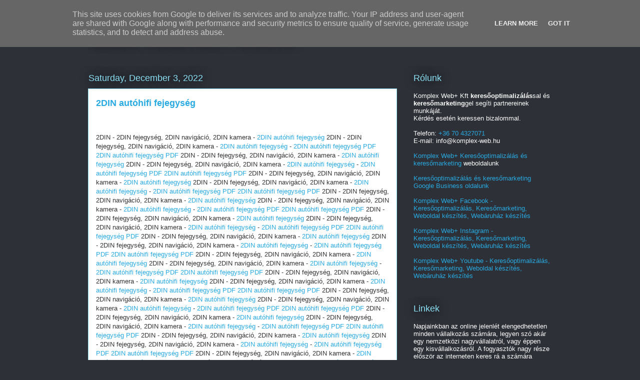

--- FILE ---
content_type: text/html; charset=UTF-8
request_url: https://linkblog.autofelvasarlas-azonnal.eu/2022/
body_size: 90204
content:
<!DOCTYPE html>
<html class='v2' dir='ltr' lang='en' xmlns='http://www.w3.org/1999/xhtml' xmlns:b='http://www.google.com/2005/gml/b' xmlns:data='http://www.google.com/2005/gml/data' xmlns:expr='http://www.google.com/2005/gml/expr'>
<head>
<link href='https://www.blogger.com/static/v1/widgets/335934321-css_bundle_v2.css' rel='stylesheet' type='text/css'/>
<meta content='width=1100' name='viewport'/>
<meta content='text/html; charset=UTF-8' http-equiv='Content-Type'/>
<meta content='blogger' name='generator'/>
<link href='https://linkblog.autofelvasarlas-azonnal.eu/favicon.ico' rel='icon' type='image/x-icon'/>
<link href='https://linkblog.autofelvasarlas-azonnal.eu/2022/' rel='canonical'/>
<link rel="alternate" type="application/atom+xml" title="Eladó használt Porsche - Atom" href="https://linkblog.autofelvasarlas-azonnal.eu/feeds/posts/default" />
<link rel="alternate" type="application/rss+xml" title="Eladó használt Porsche - RSS" href="https://linkblog.autofelvasarlas-azonnal.eu/feeds/posts/default?alt=rss" />
<link rel="service.post" type="application/atom+xml" title="Eladó használt Porsche - Atom" href="https://www.blogger.com/feeds/1659389514573845962/posts/default" />
<!--Can't find substitution for tag [blog.ieCssRetrofitLinks]-->
<meta content='Használtautó PORSCHE - Eladó használt Porsche - Eladó Használt Autók Németországból' name='description'/>
<meta content='https://linkblog.autofelvasarlas-azonnal.eu/2022/' property='og:url'/>
<meta content='Eladó használt Porsche' property='og:title'/>
<meta content='Használtautó PORSCHE - Eladó használt Porsche - Eladó Használt Autók Németországból' property='og:description'/>
<title>Eladó használt Porsche: 2022</title>
<style id='page-skin-1' type='text/css'><!--
/*
-----------------------------------------------
Blogger Template Style
Name:     Awesome Inc.
Designer: Tina Chen
URL:      tinachen.org
----------------------------------------------- */
/* Variable definitions
====================
<Variable name="keycolor" description="Main Color" type="color" default="#ffffff"/>
<Group description="Page" selector="body">
<Variable name="body.font" description="Font" type="font"
default="normal normal 13px Arial, Tahoma, Helvetica, FreeSans, sans-serif"/>
<Variable name="body.background.color" description="Background Color" type="color" default="#000000"/>
<Variable name="body.text.color" description="Text Color" type="color" default="#ffffff"/>
</Group>
<Group description="Links" selector=".main-inner">
<Variable name="link.color" description="Link Color" type="color" default="#888888"/>
<Variable name="link.visited.color" description="Visited Color" type="color" default="#444444"/>
<Variable name="link.hover.color" description="Hover Color" type="color" default="#cccccc"/>
</Group>
<Group description="Blog Title" selector=".header h1">
<Variable name="header.font" description="Title Font" type="font"
default="normal bold 40px Arial, Tahoma, Helvetica, FreeSans, sans-serif"/>
<Variable name="header.text.color" description="Title Color" type="color" default="#333333" />
<Variable name="header.background.color" description="Header Background" type="color" default="transparent" />
</Group>
<Group description="Blog Description" selector=".header .description">
<Variable name="description.font" description="Font" type="font"
default="normal normal 14px Arial, Tahoma, Helvetica, FreeSans, sans-serif"/>
<Variable name="description.text.color" description="Text Color" type="color"
default="#333333" />
</Group>
<Group description="Tabs Text" selector=".tabs-inner .widget li a">
<Variable name="tabs.font" description="Font" type="font"
default="normal bold 14px Arial, Tahoma, Helvetica, FreeSans, sans-serif"/>
<Variable name="tabs.text.color" description="Text Color" type="color" default="#333333"/>
<Variable name="tabs.selected.text.color" description="Selected Color" type="color" default="#ffffff"/>
</Group>
<Group description="Tabs Background" selector=".tabs-outer .PageList">
<Variable name="tabs.background.color" description="Background Color" type="color" default="#141414"/>
<Variable name="tabs.selected.background.color" description="Selected Color" type="color" default="#444444"/>
<Variable name="tabs.border.color" description="Border Color" type="color" default="transparent"/>
</Group>
<Group description="Date Header" selector=".main-inner .widget h2.date-header, .main-inner .widget h2.date-header span">
<Variable name="date.font" description="Font" type="font"
default="normal normal 14px Arial, Tahoma, Helvetica, FreeSans, sans-serif"/>
<Variable name="date.text.color" description="Text Color" type="color" default="#666666"/>
<Variable name="date.border.color" description="Border Color" type="color" default="transparent"/>
</Group>
<Group description="Post Title" selector="h3.post-title, h4, h3.post-title a">
<Variable name="post.title.font" description="Font" type="font"
default="normal bold 22px Arial, Tahoma, Helvetica, FreeSans, sans-serif"/>
<Variable name="post.title.text.color" description="Text Color" type="color" default="#333333"/>
</Group>
<Group description="Post Background" selector=".post">
<Variable name="post.background.color" description="Background Color" type="color" default="transparent" />
<Variable name="post.border.color" description="Border Color" type="color" default="transparent" />
<Variable name="post.border.bevel.color" description="Bevel Color" type="color" default="transparent"/>
</Group>
<Group description="Gadget Title" selector="h2">
<Variable name="widget.title.font" description="Font" type="font"
default="normal bold 14px Arial, Tahoma, Helvetica, FreeSans, sans-serif"/>
<Variable name="widget.title.text.color" description="Text Color" type="color" default="#333333"/>
</Group>
<Group description="Gadget Text" selector=".sidebar .widget">
<Variable name="widget.font" description="Font" type="font"
default="normal normal 14px Arial, Tahoma, Helvetica, FreeSans, sans-serif"/>
<Variable name="widget.text.color" description="Text Color" type="color" default="#333333"/>
<Variable name="widget.alternate.text.color" description="Alternate Color" type="color" default="#666666"/>
</Group>
<Group description="Gadget Links" selector=".sidebar .widget">
<Variable name="widget.link.color" description="Link Color" type="color" default="#29aae1"/>
<Variable name="widget.link.visited.color" description="Visited Color" type="color" default="#015782"/>
<Variable name="widget.link.hover.color" description="Hover Color" type="color" default="#29aae1"/>
</Group>
<Group description="Gadget Background" selector=".sidebar .widget">
<Variable name="widget.background.color" description="Background Color" type="color" default="#141414"/>
<Variable name="widget.border.color" description="Border Color" type="color" default="#222222"/>
<Variable name="widget.border.bevel.color" description="Bevel Color" type="color" default="#000000"/>
</Group>
<Group description="Sidebar Background" selector=".column-left-inner .column-right-inner">
<Variable name="widget.outer.background.color" description="Background Color" type="color" default="transparent" />
</Group>
<Group description="Images" selector=".main-inner">
<Variable name="image.background.color" description="Background Color" type="color" default="transparent"/>
<Variable name="image.border.color" description="Border Color" type="color" default="transparent"/>
</Group>
<Group description="Feed" selector=".blog-feeds">
<Variable name="feed.text.color" description="Text Color" type="color" default="#333333"/>
</Group>
<Group description="Feed Links" selector=".blog-feeds">
<Variable name="feed.link.color" description="Link Color" type="color" default="#29aae1"/>
<Variable name="feed.link.visited.color" description="Visited Color" type="color" default="#015782"/>
<Variable name="feed.link.hover.color" description="Hover Color" type="color" default="#29aae1"/>
</Group>
<Group description="Pager" selector=".blog-pager">
<Variable name="pager.background.color" description="Background Color" type="color" default="#ffffff" />
</Group>
<Group description="Footer" selector=".footer-outer">
<Variable name="footer.background.color" description="Background Color" type="color" default="transparent" />
<Variable name="footer.text.color" description="Text Color" type="color" default="#333333" />
</Group>
<Variable name="title.shadow.spread" description="Title Shadow" type="length" default="-1px" min="-1px" max="100px"/>
<Variable name="body.background" description="Body Background" type="background"
color="#2d3037"
default="$(color) none repeat scroll top left"/>
<Variable name="body.background.gradient.cap" description="Body Gradient Cap" type="url"
default="none"/>
<Variable name="body.background.size" description="Body Background Size" type="string" default="auto"/>
<Variable name="tabs.background.gradient" description="Tabs Background Gradient" type="url"
default="none"/>
<Variable name="header.background.gradient" description="Header Background Gradient" type="url" default="none" />
<Variable name="header.padding.top" description="Header Top Padding" type="length" default="22px" min="0" max="100px"/>
<Variable name="header.margin.top" description="Header Top Margin" type="length" default="0" min="0" max="100px"/>
<Variable name="header.margin.bottom" description="Header Bottom Margin" type="length" default="0" min="0" max="100px"/>
<Variable name="widget.padding.top" description="Widget Padding Top" type="length" default="8px" min="0" max="20px"/>
<Variable name="widget.padding.side" description="Widget Padding Side" type="length" default="15px" min="0" max="100px"/>
<Variable name="widget.outer.margin.top" description="Widget Top Margin" type="length" default="0" min="0" max="100px"/>
<Variable name="widget.outer.background.gradient" description="Gradient" type="url" default="none" />
<Variable name="widget.border.radius" description="Gadget Border Radius" type="length" default="0" min="0" max="100px"/>
<Variable name="outer.shadow.spread" description="Outer Shadow Size" type="length" default="0" min="0" max="100px"/>
<Variable name="date.header.border.radius.top" description="Date Header Border Radius Top" type="length" default="0" min="0" max="100px"/>
<Variable name="date.header.position" description="Date Header Position" type="length" default="15px" min="0" max="100px"/>
<Variable name="date.space" description="Date Space" type="length" default="30px" min="0" max="100px"/>
<Variable name="date.position" description="Date Float" type="string" default="static" />
<Variable name="date.padding.bottom" description="Date Padding Bottom" type="length" default="0" min="0" max="100px"/>
<Variable name="date.border.size" description="Date Border Size" type="length" default="0" min="0" max="10px"/>
<Variable name="date.background" description="Date Background" type="background" color="transparent"
default="$(color) none no-repeat scroll top left" />
<Variable name="date.first.border.radius.top" description="Date First top radius" type="length" default="0" min="0" max="100px"/>
<Variable name="date.last.space.bottom" description="Date Last Space Bottom" type="length"
default="20px" min="0" max="100px"/>
<Variable name="date.last.border.radius.bottom" description="Date Last bottom radius" type="length" default="0" min="0" max="100px"/>
<Variable name="post.first.padding.top" description="First Post Padding Top" type="length" default="0" min="0" max="100px"/>
<Variable name="image.shadow.spread" description="Image Shadow Size" type="length" default="0" min="0" max="100px"/>
<Variable name="image.border.radius" description="Image Border Radius" type="length" default="0" min="0" max="100px"/>
<Variable name="separator.outdent" description="Separator Outdent" type="length" default="15px" min="0" max="100px"/>
<Variable name="title.separator.border.size" description="Widget Title Border Size" type="length" default="1px" min="0" max="10px"/>
<Variable name="list.separator.border.size" description="List Separator Border Size" type="length" default="1px" min="0" max="10px"/>
<Variable name="shadow.spread" description="Shadow Size" type="length" default="0" min="0" max="100px"/>
<Variable name="startSide" description="Side where text starts in blog language" type="automatic" default="left"/>
<Variable name="endSide" description="Side where text ends in blog language" type="automatic" default="right"/>
<Variable name="date.side" description="Side where date header is placed" type="string" default="right"/>
<Variable name="pager.border.radius.top" description="Pager Border Top Radius" type="length" default="0" min="0" max="100px"/>
<Variable name="pager.space.top" description="Pager Top Space" type="length" default="1em" min="0" max="20em"/>
<Variable name="footer.background.gradient" description="Background Gradient" type="url" default="none" />
<Variable name="mobile.background.size" description="Mobile Background Size" type="string"
default="auto"/>
<Variable name="mobile.background.overlay" description="Mobile Background Overlay" type="string"
default="transparent none repeat scroll top left"/>
<Variable name="mobile.button.color" description="Mobile Button Color" type="color" default="#ffffff" />
*/
/* Content
----------------------------------------------- */
body {
font: normal normal 13px Arial, Tahoma, Helvetica, FreeSans, sans-serif;
color: #333333;
background: #2d3037 none repeat scroll top left;
}
html body .content-outer {
min-width: 0;
max-width: 100%;
width: 100%;
}
a:link {
text-decoration: none;
color: #29aae1;
}
a:visited {
text-decoration: none;
color: #015782;
}
a:hover {
text-decoration: underline;
color: #29aae1;
}
.body-fauxcolumn-outer .cap-top {
position: absolute;
z-index: 1;
height: 276px;
width: 100%;
background: transparent none repeat-x scroll top left;
_background-image: none;
}
/* Columns
----------------------------------------------- */
.content-inner {
padding: 0;
}
.header-inner .section {
margin: 0 16px;
}
.tabs-inner .section {
margin: 0 16px;
}
.main-inner {
padding-top: 55px;
}
.main-inner .column-center-inner,
.main-inner .column-left-inner,
.main-inner .column-right-inner {
padding: 0 5px;
}
*+html body .main-inner .column-center-inner {
margin-top: -55px;
}
#layout .main-inner .column-center-inner {
margin-top: 0;
}
/* Header
----------------------------------------------- */
.header-outer {
margin: 0 0 15px 0;
background: transparent none repeat scroll 0 0;
}
.Header h1 {
font: normal normal 40px Arial, Tahoma, Helvetica, FreeSans, sans-serif;
color: #8ce1f5;
text-shadow: 0 0 20px #000000;
}
.Header h1 a {
color: #8ce1f5;
}
.Header .description {
font: normal normal 18px Arial, Tahoma, Helvetica, FreeSans, sans-serif;
color: #ffffff;
}
.header-inner .Header .titlewrapper,
.header-inner .Header .descriptionwrapper {
padding-left: 0;
padding-right: 0;
margin-bottom: 0;
}
.header-inner .Header .titlewrapper {
padding-top: 22px;
}
/* Tabs
----------------------------------------------- */
.tabs-outer {
overflow: hidden;
position: relative;
background: #29aae1 url(https://resources.blogblog.com/blogblog/data/1kt/awesomeinc/tabs_gradient_light.png) repeat scroll 0 0;
}
#layout .tabs-outer {
overflow: visible;
}
.tabs-cap-top, .tabs-cap-bottom {
position: absolute;
width: 100%;
border-top: 1px solid #2d3037;
}
.tabs-cap-bottom {
bottom: 0;
}
.tabs-inner .widget li a {
display: inline-block;
margin: 0;
padding: .6em 1.5em;
font: normal normal 13px Arial, Tahoma, Helvetica, FreeSans, sans-serif;
color: #ffffff;
border-top: 1px solid #2d3037;
border-bottom: 1px solid #2d3037;
border-left: 1px solid #2d3037;
height: 16px;
line-height: 16px;
}
.tabs-inner .widget li:last-child a {
border-right: 1px solid #2d3037;
}
.tabs-inner .widget li.selected a, .tabs-inner .widget li a:hover {
background: #01689c url(https://resources.blogblog.com/blogblog/data/1kt/awesomeinc/tabs_gradient_light.png) repeat-x scroll 0 -100px;
color: #ffffff;
}
/* Headings
----------------------------------------------- */
h2 {
font: normal normal 18px Arial, Tahoma, Helvetica, FreeSans, sans-serif;
color: #8ce1f5;
}
/* Widgets
----------------------------------------------- */
.main-inner .section {
margin: 0 27px;
padding: 0;
}
.main-inner .column-left-outer,
.main-inner .column-right-outer {
margin-top: -3.3em;
}
#layout .main-inner .column-left-outer,
#layout .main-inner .column-right-outer {
margin-top: 0;
}
.main-inner .column-left-inner,
.main-inner .column-right-inner {
background: transparent none repeat 0 0;
-moz-box-shadow: 0 0 0 rgba(0, 0, 0, .2);
-webkit-box-shadow: 0 0 0 rgba(0, 0, 0, .2);
-goog-ms-box-shadow: 0 0 0 rgba(0, 0, 0, .2);
box-shadow: 0 0 0 rgba(0, 0, 0, .2);
-moz-border-radius: 0;
-webkit-border-radius: 0;
-goog-ms-border-radius: 0;
border-radius: 0;
}
#layout .main-inner .column-left-inner,
#layout .main-inner .column-right-inner {
margin-top: 0;
}
.sidebar .widget {
font: normal normal 13px Arial, Tahoma, Helvetica, FreeSans, sans-serif;
color: #ffffff;
}
.sidebar .widget a:link {
color: #29aae1;
}
.sidebar .widget a:visited {
color: #015782;
}
.sidebar .widget a:hover {
color: #29aae1;
}
.sidebar .widget h2 {
text-shadow: 0 0 20px #000000;
}
.main-inner .widget {
background-color: transparent;
border: 1px solid transparent;
padding: 0 0 15px;
margin: 20px -16px;
-moz-box-shadow: 0 0 0 rgba(0, 0, 0, .2);
-webkit-box-shadow: 0 0 0 rgba(0, 0, 0, .2);
-goog-ms-box-shadow: 0 0 0 rgba(0, 0, 0, .2);
box-shadow: 0 0 0 rgba(0, 0, 0, .2);
-moz-border-radius: 0;
-webkit-border-radius: 0;
-goog-ms-border-radius: 0;
border-radius: 0;
}
.main-inner .widget h2 {
margin: 0 -0;
padding: .6em 0 .5em;
border-bottom: 1px solid transparent;
}
.footer-inner .widget h2 {
padding: 0 0 .4em;
border-bottom: 1px solid transparent;
}
.main-inner .widget h2 + div, .footer-inner .widget h2 + div {
border-top: 0 solid transparent;
padding-top: 8px;
}
.main-inner .widget .widget-content {
margin: 0 -0;
padding: 7px 0 0;
}
.main-inner .widget ul, .main-inner .widget #ArchiveList ul.flat {
margin: -8px -15px 0;
padding: 0;
list-style: none;
}
.main-inner .widget #ArchiveList {
margin: -8px 0 0;
}
.main-inner .widget ul li, .main-inner .widget #ArchiveList ul.flat li {
padding: .5em 15px;
text-indent: 0;
color: #ffffff;
border-top: 0 solid transparent;
border-bottom: 1px solid transparent;
}
.main-inner .widget #ArchiveList ul li {
padding-top: .25em;
padding-bottom: .25em;
}
.main-inner .widget ul li:first-child, .main-inner .widget #ArchiveList ul.flat li:first-child {
border-top: none;
}
.main-inner .widget ul li:last-child, .main-inner .widget #ArchiveList ul.flat li:last-child {
border-bottom: none;
}
.post-body {
position: relative;
}
.main-inner .widget .post-body ul {
padding: 0 2.5em;
margin: .5em 0;
list-style: disc;
}
.main-inner .widget .post-body ul li {
padding: 0.25em 0;
margin-bottom: .25em;
color: #333333;
border: none;
}
.footer-inner .widget ul {
padding: 0;
list-style: none;
}
.widget .zippy {
color: #ffffff;
}
/* Posts
----------------------------------------------- */
body .main-inner .Blog {
padding: 0;
margin-bottom: 1em;
background-color: transparent;
border: none;
-moz-box-shadow: 0 0 0 rgba(0, 0, 0, 0);
-webkit-box-shadow: 0 0 0 rgba(0, 0, 0, 0);
-goog-ms-box-shadow: 0 0 0 rgba(0, 0, 0, 0);
box-shadow: 0 0 0 rgba(0, 0, 0, 0);
}
.main-inner .section:last-child .Blog:last-child {
padding: 0;
margin-bottom: 1em;
}
.main-inner .widget h2.date-header {
margin: 0 -15px 1px;
padding: 0 0 0 0;
font: normal normal 18px Arial, Tahoma, Helvetica, FreeSans, sans-serif;
color: #8ce1f5;
background: transparent none no-repeat fixed center center;
border-top: 0 solid transparent;
border-bottom: 1px solid transparent;
-moz-border-radius-topleft: 0;
-moz-border-radius-topright: 0;
-webkit-border-top-left-radius: 0;
-webkit-border-top-right-radius: 0;
border-top-left-radius: 0;
border-top-right-radius: 0;
position: absolute;
bottom: 100%;
left: 0;
text-shadow: 0 0 20px #000000;
}
.main-inner .widget h2.date-header span {
font: normal normal 18px Arial, Tahoma, Helvetica, FreeSans, sans-serif;
display: block;
padding: .5em 15px;
border-left: 0 solid transparent;
border-right: 0 solid transparent;
}
.date-outer {
position: relative;
margin: 55px 0 20px;
padding: 0 15px;
background-color: #ffffff;
border: 1px solid #8ce1f5;
-moz-box-shadow: 0 0 0 rgba(0, 0, 0, .2);
-webkit-box-shadow: 0 0 0 rgba(0, 0, 0, .2);
-goog-ms-box-shadow: 0 0 0 rgba(0, 0, 0, .2);
box-shadow: 0 0 0 rgba(0, 0, 0, .2);
-moz-border-radius: 0;
-webkit-border-radius: 0;
-goog-ms-border-radius: 0;
border-radius: 0;
}
.date-outer:first-child {
margin-top: 0;
}
.date-outer:last-child {
margin-bottom: 0;
-moz-border-radius-bottomleft: 0;
-moz-border-radius-bottomright: 0;
-webkit-border-bottom-left-radius: 0;
-webkit-border-bottom-right-radius: 0;
-goog-ms-border-bottom-left-radius: 0;
-goog-ms-border-bottom-right-radius: 0;
border-bottom-left-radius: 0;
border-bottom-right-radius: 0;
}
.date-posts {
margin: 0 -0;
padding: 0 0;
clear: both;
}
.post-outer, .inline-ad {
border-top: 1px solid #8ce1f5;
margin: 0 -0;
padding: 15px 0;
}
.post-outer {
padding-bottom: 10px;
}
.post-outer:first-child {
padding-top: 10px;
border-top: none;
}
.post-outer:last-child, .inline-ad:last-child {
border-bottom: none;
}
.post-body {
position: relative;
}
.post-body img {
padding: 8px;
background: #ffffff;
border: 1px solid #cccccc;
-moz-box-shadow: 0 0 20px rgba(0, 0, 0, .2);
-webkit-box-shadow: 0 0 20px rgba(0, 0, 0, .2);
box-shadow: 0 0 20px rgba(0, 0, 0, .2);
-moz-border-radius: 0;
-webkit-border-radius: 0;
border-radius: 0;
}
h3.post-title, h4 {
font: normal bold 18px Arial, Tahoma, Helvetica, FreeSans, sans-serif;
color: #29aae1;
}
h3.post-title a {
font: normal bold 18px Arial, Tahoma, Helvetica, FreeSans, sans-serif;
color: #29aae1;
}
h3.post-title a:hover {
color: #29aae1;
text-decoration: underline;
}
.post-header {
margin: 0 0 1em;
}
.post-body {
line-height: 1.4;
}
.post-outer h2 {
color: #333333;
}
.post-footer {
margin: 1.5em 0 0;
}
#blog-pager {
padding: 15px;
font-size: 120%;
background-color: transparent;
border: 1px solid transparent;
-moz-box-shadow: 0 0 0 rgba(0, 0, 0, .2);
-webkit-box-shadow: 0 0 0 rgba(0, 0, 0, .2);
-goog-ms-box-shadow: 0 0 0 rgba(0, 0, 0, .2);
box-shadow: 0 0 0 rgba(0, 0, 0, .2);
-moz-border-radius: 0;
-webkit-border-radius: 0;
-goog-ms-border-radius: 0;
border-radius: 0;
-moz-border-radius-topleft: 0;
-moz-border-radius-topright: 0;
-webkit-border-top-left-radius: 0;
-webkit-border-top-right-radius: 0;
-goog-ms-border-top-left-radius: 0;
-goog-ms-border-top-right-radius: 0;
border-top-left-radius: 0;
border-top-right-radius-topright: 0;
margin-top: 0;
}
.blog-feeds, .post-feeds {
margin: 1em 0;
text-align: center;
color: #ffffff;
}
.blog-feeds a, .post-feeds a {
color: #29aae1;
}
.blog-feeds a:visited, .post-feeds a:visited {
color: #015782;
}
.blog-feeds a:hover, .post-feeds a:hover {
color: #29aae1;
}
.post-outer .comments {
margin-top: 2em;
}
/* Comments
----------------------------------------------- */
.comments .comments-content .icon.blog-author {
background-repeat: no-repeat;
background-image: url([data-uri]);
}
.comments .comments-content .loadmore a {
border-top: 1px solid #2d3037;
border-bottom: 1px solid #2d3037;
}
.comments .continue {
border-top: 2px solid #2d3037;
}
/* Footer
----------------------------------------------- */
.footer-outer {
margin: -0 0 -1px;
padding: 0 0 0;
color: #ffffff;
overflow: hidden;
}
.footer-fauxborder-left {
border-top: 1px solid transparent;
background: transparent none repeat scroll 0 0;
-moz-box-shadow: 0 0 0 rgba(0, 0, 0, .2);
-webkit-box-shadow: 0 0 0 rgba(0, 0, 0, .2);
-goog-ms-box-shadow: 0 0 0 rgba(0, 0, 0, .2);
box-shadow: 0 0 0 rgba(0, 0, 0, .2);
margin: 0 -0;
}
/* Mobile
----------------------------------------------- */
body.mobile {
background-size: auto;
}
.mobile .body-fauxcolumn-outer {
background: transparent none repeat scroll top left;
}
*+html body.mobile .main-inner .column-center-inner {
margin-top: 0;
}
.mobile .main-inner .widget {
padding: 0 0 15px;
}
.mobile .main-inner .widget h2 + div,
.mobile .footer-inner .widget h2 + div {
border-top: none;
padding-top: 0;
}
.mobile .footer-inner .widget h2 {
padding: 0.5em 0;
border-bottom: none;
}
.mobile .main-inner .widget .widget-content {
margin: 0;
padding: 7px 0 0;
}
.mobile .main-inner .widget ul,
.mobile .main-inner .widget #ArchiveList ul.flat {
margin: 0 -15px 0;
}
.mobile .main-inner .widget h2.date-header {
left: 0;
}
.mobile .date-header span {
padding: 0.4em 0;
}
.mobile .date-outer:first-child {
margin-bottom: 0;
border: 1px solid #8ce1f5;
-moz-border-radius-topleft: 0;
-moz-border-radius-topright: 0;
-webkit-border-top-left-radius: 0;
-webkit-border-top-right-radius: 0;
-goog-ms-border-top-left-radius: 0;
-goog-ms-border-top-right-radius: 0;
border-top-left-radius: 0;
border-top-right-radius: 0;
}
.mobile .date-outer {
border-color: #8ce1f5;
border-width: 0 1px 1px;
}
.mobile .date-outer:last-child {
margin-bottom: 0;
}
.mobile .main-inner {
padding: 0;
}
.mobile .header-inner .section {
margin: 0;
}
.mobile .post-outer, .mobile .inline-ad {
padding: 5px 0;
}
.mobile .tabs-inner .section {
margin: 0 10px;
}
.mobile .main-inner .widget h2 {
margin: 0;
padding: 0;
}
.mobile .main-inner .widget h2.date-header span {
padding: 0;
}
.mobile .main-inner .widget .widget-content {
margin: 0;
padding: 7px 0 0;
}
.mobile #blog-pager {
border: 1px solid transparent;
background: transparent none repeat scroll 0 0;
}
.mobile .main-inner .column-left-inner,
.mobile .main-inner .column-right-inner {
background: transparent none repeat 0 0;
-moz-box-shadow: none;
-webkit-box-shadow: none;
-goog-ms-box-shadow: none;
box-shadow: none;
}
.mobile .date-posts {
margin: 0;
padding: 0;
}
.mobile .footer-fauxborder-left {
margin: 0;
border-top: inherit;
}
.mobile .main-inner .section:last-child .Blog:last-child {
margin-bottom: 0;
}
.mobile-index-contents {
color: #333333;
}
.mobile .mobile-link-button {
background: #29aae1 url(https://resources.blogblog.com/blogblog/data/1kt/awesomeinc/tabs_gradient_light.png) repeat scroll 0 0;
}
.mobile-link-button a:link, .mobile-link-button a:visited {
color: #ffffff;
}
.mobile .tabs-inner .PageList .widget-content {
background: transparent;
border-top: 1px solid;
border-color: #2d3037;
color: #ffffff;
}
.mobile .tabs-inner .PageList .widget-content .pagelist-arrow {
border-left: 1px solid #2d3037;
}

--></style>
<style id='template-skin-1' type='text/css'><!--
body {
min-width: 960px;
}
.content-outer, .content-fauxcolumn-outer, .region-inner {
min-width: 960px;
max-width: 960px;
_width: 960px;
}
.main-inner .columns {
padding-left: 0;
padding-right: 310px;
}
.main-inner .fauxcolumn-center-outer {
left: 0;
right: 310px;
/* IE6 does not respect left and right together */
_width: expression(this.parentNode.offsetWidth -
parseInt("0") -
parseInt("310px") + 'px');
}
.main-inner .fauxcolumn-left-outer {
width: 0;
}
.main-inner .fauxcolumn-right-outer {
width: 310px;
}
.main-inner .column-left-outer {
width: 0;
right: 100%;
margin-left: -0;
}
.main-inner .column-right-outer {
width: 310px;
margin-right: -310px;
}
#layout {
min-width: 0;
}
#layout .content-outer {
min-width: 0;
width: 800px;
}
#layout .region-inner {
min-width: 0;
width: auto;
}
body#layout div.add_widget {
padding: 8px;
}
body#layout div.add_widget a {
margin-left: 32px;
}
--></style>
<script type='text/javascript'>
        (function(i,s,o,g,r,a,m){i['GoogleAnalyticsObject']=r;i[r]=i[r]||function(){
        (i[r].q=i[r].q||[]).push(arguments)},i[r].l=1*new Date();a=s.createElement(o),
        m=s.getElementsByTagName(o)[0];a.async=1;a.src=g;m.parentNode.insertBefore(a,m)
        })(window,document,'script','https://www.google-analytics.com/analytics.js','ga');
        ga('create', 'UA-46157508-5', 'auto', 'blogger');
        ga('blogger.send', 'pageview');
      </script>
<script src='https://ajax.googleapis.com/ajax/libs/jquery/3.5.1/jquery.min.js'></script>
<link href='https://hasznaltauto-porsche.blogspot.com/sitemap.xml' rel='sitemap' title='Sitemap' type='application/xml'/>
<script type='application/ld+json'>
{
    "@context": "https://schema.org",
    "@type": "WebSite",
    "url" : "https://linkblog.autofelvasarlas-azonnal.eu/2022/",
    "description": "Eladó használt Porsche",
    "image": "https://lh3.googleusercontent.com/[base64]"
    }
</script>
<script type='application/ld+json'>
    {
        "@context": "https://schema.org",
        "@type": "Organization",
        "url": "https://linkblog.autofelvasarlas-azonnal.eu/2022/",
        "name": "Eladó használt Porsche",
        "contactPoint": [
            { "@type": "ContactPoint",
                "telephone": "+36704327071",
                "contactType": "customer service"
            }
        ]
    }

</script>
<script type='application/ld+json'>
{
    "@context": "https://www.schema.org",
    "@type": "ProfessionalService",
    "name": "Eladó használt Porsche",
    "url": "https://linkblog.autofelvasarlas-azonnal.eu/2022/",
    "logo": "https://lh3.googleusercontent.com/[base64]",
    "image": "https://lh3.googleusercontent.com/[base64]",
    "description": "Eladó használt Porsche"
    }
</script>
<script type='application/ld+json'>
    {
        "@context": "https://schema.org",
        "@type": "Product",
        "name": "Eladó használt Porsche",
        "image": "https://lh3.googleusercontent.com/[base64]",
        "description": "Eladó használt Porsche",
        "aggregateRating": {
            "@type": "AggregateRating",
            "ratingValue": "5",
            "reviewCount": "25"
        }
}
</script>
<link href='https://www.blogger.com/dyn-css/authorization.css?targetBlogID=1659389514573845962&amp;zx=3d99b2fd-706f-46ce-928c-ada2e2751db1' media='none' onload='if(media!=&#39;all&#39;)media=&#39;all&#39;' rel='stylesheet'/><noscript><link href='https://www.blogger.com/dyn-css/authorization.css?targetBlogID=1659389514573845962&amp;zx=3d99b2fd-706f-46ce-928c-ada2e2751db1' rel='stylesheet'/></noscript>
<meta name='google-adsense-platform-account' content='ca-host-pub-1556223355139109'/>
<meta name='google-adsense-platform-domain' content='blogspot.com'/>

<script type="text/javascript" language="javascript">
  // Supply ads personalization default for EEA readers
  // See https://www.blogger.com/go/adspersonalization
  adsbygoogle = window.adsbygoogle || [];
  if (typeof adsbygoogle.requestNonPersonalizedAds === 'undefined') {
    adsbygoogle.requestNonPersonalizedAds = 1;
  }
</script>


</head>
<body class='loading'>
<div class='navbar section' id='navbar' name='Navbar'><div class='widget Navbar' data-version='1' id='Navbar1'><script type="text/javascript">
    function setAttributeOnload(object, attribute, val) {
      if(window.addEventListener) {
        window.addEventListener('load',
          function(){ object[attribute] = val; }, false);
      } else {
        window.attachEvent('onload', function(){ object[attribute] = val; });
      }
    }
  </script>
<div id="navbar-iframe-container"></div>
<script type="text/javascript" src="https://apis.google.com/js/platform.js"></script>
<script type="text/javascript">
      gapi.load("gapi.iframes:gapi.iframes.style.bubble", function() {
        if (gapi.iframes && gapi.iframes.getContext) {
          gapi.iframes.getContext().openChild({
              url: 'https://www.blogger.com/navbar/1659389514573845962?origin\x3dhttps://linkblog.autofelvasarlas-azonnal.eu',
              where: document.getElementById("navbar-iframe-container"),
              id: "navbar-iframe"
          });
        }
      });
    </script><script type="text/javascript">
(function() {
var script = document.createElement('script');
script.type = 'text/javascript';
script.src = '//pagead2.googlesyndication.com/pagead/js/google_top_exp.js';
var head = document.getElementsByTagName('head')[0];
if (head) {
head.appendChild(script);
}})();
</script>
</div></div>
<div class='body-fauxcolumns'>
<div class='fauxcolumn-outer body-fauxcolumn-outer'>
<div class='cap-top'>
<div class='cap-left'></div>
<div class='cap-right'></div>
</div>
<div class='fauxborder-left'>
<div class='fauxborder-right'></div>
<div class='fauxcolumn-inner'>
</div>
</div>
<div class='cap-bottom'>
<div class='cap-left'></div>
<div class='cap-right'></div>
</div>
</div>
</div>
<div class='content'>
<div class='content-fauxcolumns'>
<div class='fauxcolumn-outer content-fauxcolumn-outer'>
<div class='cap-top'>
<div class='cap-left'></div>
<div class='cap-right'></div>
</div>
<div class='fauxborder-left'>
<div class='fauxborder-right'></div>
<div class='fauxcolumn-inner'>
</div>
</div>
<div class='cap-bottom'>
<div class='cap-left'></div>
<div class='cap-right'></div>
</div>
</div>
</div>
<div class='content-outer'>
<div class='content-cap-top cap-top'>
<div class='cap-left'></div>
<div class='cap-right'></div>
</div>
<div class='fauxborder-left content-fauxborder-left'>
<div class='fauxborder-right content-fauxborder-right'></div>
<div class='content-inner'>
<header>
<div class='header-outer'>
<div class='header-cap-top cap-top'>
<div class='cap-left'></div>
<div class='cap-right'></div>
</div>
<div class='fauxborder-left header-fauxborder-left'>
<div class='fauxborder-right header-fauxborder-right'></div>
<div class='region-inner header-inner'>
<div class='header section' id='header' name='Header'><div class='widget Header' data-version='1' id='Header1'>
<div id='header-inner'>
<div class='titlewrapper'>
<h1 class='title'>
<a href='https://linkblog.autofelvasarlas-azonnal.eu/'>
Eladó használt Porsche
</a>
</h1>
</div>
<div class='descriptionwrapper'>
<p class='description'><span>
</span></p>
</div>
</div>
</div></div>
</div>
</div>
<div class='header-cap-bottom cap-bottom'>
<div class='cap-left'></div>
<div class='cap-right'></div>
</div>
</div>
</header>
<div class='tabs-outer'>
<div class='tabs-cap-top cap-top'>
<div class='cap-left'></div>
<div class='cap-right'></div>
</div>
<div class='fauxborder-left tabs-fauxborder-left'>
<div class='fauxborder-right tabs-fauxborder-right'></div>
<div class='region-inner tabs-inner'>
<div class='tabs no-items section' id='crosscol' name='Cross-Column'></div>
<div class='tabs no-items section' id='crosscol-overflow' name='Cross-Column 2'></div>
</div>
</div>
<div class='tabs-cap-bottom cap-bottom'>
<div class='cap-left'></div>
<div class='cap-right'></div>
</div>
</div>
<div class='main-outer'>
<div class='main-cap-top cap-top'>
<div class='cap-left'></div>
<div class='cap-right'></div>
</div>
<div class='fauxborder-left main-fauxborder-left'>
<div class='fauxborder-right main-fauxborder-right'></div>
<div class='region-inner main-inner'>
<div class='columns fauxcolumns'>
<div class='fauxcolumn-outer fauxcolumn-center-outer'>
<div class='cap-top'>
<div class='cap-left'></div>
<div class='cap-right'></div>
</div>
<div class='fauxborder-left'>
<div class='fauxborder-right'></div>
<div class='fauxcolumn-inner'>
</div>
</div>
<div class='cap-bottom'>
<div class='cap-left'></div>
<div class='cap-right'></div>
</div>
</div>
<div class='fauxcolumn-outer fauxcolumn-left-outer'>
<div class='cap-top'>
<div class='cap-left'></div>
<div class='cap-right'></div>
</div>
<div class='fauxborder-left'>
<div class='fauxborder-right'></div>
<div class='fauxcolumn-inner'>
</div>
</div>
<div class='cap-bottom'>
<div class='cap-left'></div>
<div class='cap-right'></div>
</div>
</div>
<div class='fauxcolumn-outer fauxcolumn-right-outer'>
<div class='cap-top'>
<div class='cap-left'></div>
<div class='cap-right'></div>
</div>
<div class='fauxborder-left'>
<div class='fauxborder-right'></div>
<div class='fauxcolumn-inner'>
</div>
</div>
<div class='cap-bottom'>
<div class='cap-left'></div>
<div class='cap-right'></div>
</div>
</div>
<!-- corrects IE6 width calculation -->
<div class='columns-inner'>
<div class='column-center-outer'>
<div class='column-center-inner'>
<div class='main section' id='main' name='Main'><div class='widget Blog' data-version='1' id='Blog1'>
<div class='blog-posts hfeed'>

          <div class="date-outer">
        
<h2 class='date-header'><span>Saturday, December 3, 2022</span></h2>

          <div class="date-posts">
        
<div class='post-outer'>
<div class='post hentry uncustomized-post-template' itemprop='blogPost' itemscope='itemscope' itemtype='http://schema.org/BlogPosting'>
<meta content='1659389514573845962' itemprop='blogId'/>
<meta content='3961039437314918955' itemprop='postId'/>
<a name='3961039437314918955'></a>
<h3 class='post-title entry-title' itemprop='name'>
<a href='https://linkblog.autofelvasarlas-azonnal.eu/2022/12/2din-autohifi-fejegyseg.html'>2DIN autóhifi fejegység</a>
</h3>
<div class='post-header'>
<div class='post-header-line-1'></div>
</div>
<div class='post-body entry-content' id='post-body-3961039437314918955' itemprop='articleBody'>
<br><br>        2DIN - 2DIN fejegység, 2DIN navigáció, 2DIN kamera - <a href="https://images.google.nu/url?q=http%3A%2F%2F2din.bgbc.hu%2Fszolgaltatas%2F2din-autohifi-fejegyseg%2FJTgzSCVCMSVBRSUwOWVDJUVFUSUyNCU0MCVDQyVBNyVGMiU5RiU4Mw%253D%253D%2F" target="_blank">2DIN autóhifi fejegység</a>              2DIN - 2DIN fejegység, 2DIN navigáció, 2DIN kamera - <a href="http://2din.bgbc.hu/szolgaltatas/2din-autohifi-fejegyseg/JTgzSCVCMSVBRSUwOWVDJUVFUSUyNCU0MCVDQyVBNyVGMiU5RiU4Mw%3D%3D/" target="_blank">2DIN autóhifi fejegység</a> - <a href="http://2din.bgbc.hu/szolgaltatas-pdf/2din-autohifi-fejegyseg/JTgzSCVCMSVBRSUwOWVDJUVFUSUyNCU0MCVDQyVBNyVGMiU5RiU4Mw%3D%3D/" target="_blank">2DIN autóhifi fejegység PDF</a>              <a href="http://2din.bgbc.hu/static/pdf/szolgaltatas/a87ff679a2f3e71d9181a67b7542122c_2din_autohifi_fejegyseg.pdf" target="_blank">2DIN autóhifi fejegység PDF</a>                  2DIN - 2DIN fejegység, 2DIN navigáció, 2DIN kamera - <a href="https://bit.ly/3gTHcUJ" target="_blank">2DIN autóhifi fejegység</a>              2DIN - 2DIN fejegység, 2DIN navigáció, 2DIN kamera - <a href="http://2din.format-c.cloud/szolgaltatas/2din-autohifi-fejegyseg/JTgzSCVCMSVBRSUwOWVDJUVFUSUyNCU0MCVDQyVBNyVGMiU5RiU4Mw%3D%3D/" target="_blank">2DIN autóhifi fejegység</a> - <a href="http://2din.bgbc.hu/szolgaltatas-pdf/2din-autohifi-fejegyseg/JTgzSCVCMSVBRSUwOWVDJUVFUSUyNCU0MCVDQyVBNyVGMiU5RiU4Mw%3D%3D/" target="_blank">2DIN autóhifi fejegység PDF</a>              <a href="http://2din.bgbc.hu/static/pdf/szolgaltatas/a87ff679a2f3e71d9181a67b7542122c_2din_autohifi_fejegyseg.pdf" target="_blank">2DIN autóhifi fejegység PDF</a>                  2DIN - 2DIN fejegység, 2DIN navigáció, 2DIN kamera - <a href="https://bit.ly/3Mb0YW2" target="_blank">2DIN autóhifi fejegység</a>              2DIN - 2DIN fejegység, 2DIN navigáció, 2DIN kamera - <a href="http://2din.format-c.hu/szolgaltatas/2din-autohifi-fejegyseg/JTgzSCVCMSVBRSUwOWVDJUVFUSUyNCU0MCVDQyVBNyVGMiU5RiU4Mw%3D%3D/" target="_blank">2DIN autóhifi fejegység</a> - <a href="http://2din.bgbc.hu/szolgaltatas-pdf/2din-autohifi-fejegyseg/JTgzSCVCMSVBRSUwOWVDJUVFUSUyNCU0MCVDQyVBNyVGMiU5RiU4Mw%3D%3D/" target="_blank">2DIN autóhifi fejegység PDF</a>              <a href="http://2din.bgbc.hu/static/pdf/szolgaltatas/a87ff679a2f3e71d9181a67b7542122c_2din_autohifi_fejegyseg.pdf" target="_blank">2DIN autóhifi fejegység PDF</a>                  2DIN - 2DIN fejegység, 2DIN navigáció, 2DIN kamera - <a href="https://bit.ly/3HhnTNV" target="_blank">2DIN autóhifi fejegység</a>              2DIN - 2DIN fejegység, 2DIN navigáció, 2DIN kamera - <a href="http://2din.havidijas-keresooptimalizalas.cloud/szolgaltatas/2din-autohifi-fejegyseg/JTgzSCVCMSVBRSUwOWVDJUVFUSUyNCU0MCVDQyVBNyVGMiU5RiU4Mw%3D%3D/" target="_blank">2DIN autóhifi fejegység</a> - <a href="http://2din.bgbc.hu/szolgaltatas-pdf/2din-autohifi-fejegyseg/JTgzSCVCMSVBRSUwOWVDJUVFUSUyNCU0MCVDQyVBNyVGMiU5RiU4Mw%3D%3D/" target="_blank">2DIN autóhifi fejegység PDF</a>              <a href="http://2din.bgbc.hu/static/pdf/szolgaltatas/a87ff679a2f3e71d9181a67b7542122c_2din_autohifi_fejegyseg.pdf" target="_blank">2DIN autóhifi fejegység PDF</a>                  2DIN - 2DIN fejegység, 2DIN navigáció, 2DIN kamera - <a href="https://www.google.com.kw/url?q=http%3A%2F%2F2din.havidijas-keresooptimalizalas.eu%2Fszolgaltatas%2F2din-autohifi-fejegyseg%2FJTgzSCVCMSVBRSUwOWVDJUVFUSUyNCU0MCVDQyVBNyVGMiU5RiU4Mw%253D%253D%2F" target="_blank">2DIN autóhifi fejegység</a>              2DIN - 2DIN fejegység, 2DIN navigáció, 2DIN kamera - <a href="http://2din.havidijas-keresooptimalizalas.eu/szolgaltatas/2din-autohifi-fejegyseg/JTgzSCVCMSVBRSUwOWVDJUVFUSUyNCU0MCVDQyVBNyVGMiU5RiU4Mw%3D%3D/" target="_blank">2DIN autóhifi fejegység</a> - <a href="http://2din.bgbc.hu/szolgaltatas-pdf/2din-autohifi-fejegyseg/JTgzSCVCMSVBRSUwOWVDJUVFUSUyNCU0MCVDQyVBNyVGMiU5RiU4Mw%3D%3D/" target="_blank">2DIN autóhifi fejegység PDF</a>              <a href="http://2din.bgbc.hu/static/pdf/szolgaltatas/a87ff679a2f3e71d9181a67b7542122c_2din_autohifi_fejegyseg.pdf" target="_blank">2DIN autóhifi fejegység PDF</a>                  2DIN - 2DIN fejegység, 2DIN navigáció, 2DIN kamera - <a href="https://maps.google.com.bz/url?q=http%3A%2F%2F2din.keresooptimalizalas-komplex-web.hu%2Fszolgaltatas%2F2din-autohifi-fejegyseg%2FJTgzSCVCMSVBRSUwOWVDJUVFUSUyNCU0MCVDQyVBNyVGMiU5RiU4Mw%253D%253D%2F" target="_blank">2DIN autóhifi fejegység</a>              2DIN - 2DIN fejegység, 2DIN navigáció, 2DIN kamera - <a href="http://2din.keresooptimalizalas-komplex-web.hu/szolgaltatas/2din-autohifi-fejegyseg/JTgzSCVCMSVBRSUwOWVDJUVFUSUyNCU0MCVDQyVBNyVGMiU5RiU4Mw%3D%3D/" target="_blank">2DIN autóhifi fejegység</a> - <a href="http://2din.bgbc.hu/szolgaltatas-pdf/2din-autohifi-fejegyseg/JTgzSCVCMSVBRSUwOWVDJUVFUSUyNCU0MCVDQyVBNyVGMiU5RiU4Mw%3D%3D/" target="_blank">2DIN autóhifi fejegység PDF</a>              <a href="http://2din.bgbc.hu/static/pdf/szolgaltatas/a87ff679a2f3e71d9181a67b7542122c_2din_autohifi_fejegyseg.pdf" target="_blank">2DIN autóhifi fejegység PDF</a>                  2DIN - 2DIN fejegység, 2DIN navigáció, 2DIN kamera - <a href="https://maps.google.be/url?q=http%3A%2F%2F2din.komplexweb.cloud%2Fszolgaltatas%2F2din-autohifi-fejegyseg%2FJTgzSCVCMSVBRSUwOWVDJUVFUSUyNCU0MCVDQyVBNyVGMiU5RiU4Mw%253D%253D%2F" target="_blank">2DIN autóhifi fejegység</a>              2DIN - 2DIN fejegység, 2DIN navigáció, 2DIN kamera - <a href="http://2din.komplexweb.cloud/szolgaltatas/2din-autohifi-fejegyseg/JTgzSCVCMSVBRSUwOWVDJUVFUSUyNCU0MCVDQyVBNyVGMiU5RiU4Mw%3D%3D/" target="_blank">2DIN autóhifi fejegység</a> - <a href="http://2din.bgbc.hu/szolgaltatas-pdf/2din-autohifi-fejegyseg/JTgzSCVCMSVBRSUwOWVDJUVFUSUyNCU0MCVDQyVBNyVGMiU5RiU4Mw%3D%3D/" target="_blank">2DIN autóhifi fejegység PDF</a>              <a href="http://2din.bgbc.hu/static/pdf/szolgaltatas/a87ff679a2f3e71d9181a67b7542122c_2din_autohifi_fejegyseg.pdf" target="_blank">2DIN autóhifi fejegység PDF</a>                  2DIN - 2DIN fejegység, 2DIN navigáció, 2DIN kamera - <a href="https://www.google.nu/url?q=http%3A%2F%2F2din.komplexweb.com%2Fszolgaltatas%2F2din-autohifi-fejegyseg%2FJTgzSCVCMSVBRSUwOWVDJUVFUSUyNCU0MCVDQyVBNyVGMiU5RiU4Mw%253D%253D%2F" target="_blank">2DIN autóhifi fejegység</a>              2DIN - 2DIN fejegység, 2DIN navigáció, 2DIN kamera - <a href="http://2din.komplexweb.com/szolgaltatas/2din-autohifi-fejegyseg/JTgzSCVCMSVBRSUwOWVDJUVFUSUyNCU0MCVDQyVBNyVGMiU5RiU4Mw%3D%3D/" target="_blank">2DIN autóhifi fejegység</a> - <a href="http://2din.bgbc.hu/szolgaltatas-pdf/2din-autohifi-fejegyseg/JTgzSCVCMSVBRSUwOWVDJUVFUSUyNCU0MCVDQyVBNyVGMiU5RiU4Mw%3D%3D/" target="_blank">2DIN autóhifi fejegység PDF</a>              <a href="http://2din.bgbc.hu/static/pdf/szolgaltatas/a87ff679a2f3e71d9181a67b7542122c_2din_autohifi_fejegyseg.pdf" target="_blank">2DIN autóhifi fejegység PDF</a>                  2DIN - 2DIN fejegység, 2DIN navigáció, 2DIN kamera - <a href="https://bit.ly/3FmM1iD" target="_blank">2DIN autóhifi fejegység</a>              2DIN - 2DIN fejegység, 2DIN navigáció, 2DIN kamera - <a href="http://2din.komplex-web.eu/szolgaltatas/2din-autohifi-fejegyseg/JTgzSCVCMSVBRSUwOWVDJUVFUSUyNCU0MCVDQyVBNyVGMiU5RiU4Mw%3D%3D/" target="_blank">2DIN autóhifi fejegység</a> - <a href="http://2din.bgbc.hu/szolgaltatas-pdf/2din-autohifi-fejegyseg/JTgzSCVCMSVBRSUwOWVDJUVFUSUyNCU0MCVDQyVBNyVGMiU5RiU4Mw%3D%3D/" target="_blank">2DIN autóhifi fejegység PDF</a>              <a href="http://2din.bgbc.hu/static/pdf/szolgaltatas/a87ff679a2f3e71d9181a67b7542122c_2din_autohifi_fejegyseg.pdf" target="_blank">2DIN autóhifi fejegység PDF</a>                  2DIN - 2DIN fejegység, 2DIN navigáció, 2DIN kamera - <a href="https://images.google.se/url?q=http%3A%2F%2F2din.komplexweb.eu%2Fszolgaltatas%2F2din-autohifi-fejegyseg%2FJTgzSCVCMSVBRSUwOWVDJUVFUSUyNCU0MCVDQyVBNyVGMiU5RiU4Mw%253D%253D%2F" target="_blank">2DIN autóhifi fejegység</a>              2DIN - 2DIN fejegység, 2DIN navigáció, 2DIN kamera - <a href="http://2din.komplexweb.eu/szolgaltatas/2din-autohifi-fejegyseg/JTgzSCVCMSVBRSUwOWVDJUVFUSUyNCU0MCVDQyVBNyVGMiU5RiU4Mw%3D%3D/" target="_blank">2DIN autóhifi fejegység</a> - <a href="http://2din.bgbc.hu/szolgaltatas-pdf/2din-autohifi-fejegyseg/JTgzSCVCMSVBRSUwOWVDJUVFUSUyNCU0MCVDQyVBNyVGMiU5RiU4Mw%3D%3D/" target="_blank">2DIN autóhifi fejegység PDF</a>              <a href="http://2din.bgbc.hu/static/pdf/szolgaltatas/a87ff679a2f3e71d9181a67b7542122c_2din_autohifi_fejegyseg.pdf" target="_blank">2DIN autóhifi fejegység PDF</a>                  2DIN - 2DIN fejegység, 2DIN navigáció, 2DIN kamera - <a href="https://www.google.gr/url?q=http%3A%2F%2F2din.komplex-web.hu%2Fszolgaltatas%2F2din-autohifi-fejegyseg%2FJTgzSCVCMSVBRSUwOWVDJUVFUSUyNCU0MCVDQyVBNyVGMiU5RiU4Mw%253D%253D%2F" target="_blank">2DIN autóhifi fejegység</a>              2DIN - 2DIN fejegység, 2DIN navigáció, 2DIN kamera - <a href="http://2din.komplex-web.hu/szolgaltatas/2din-autohifi-fejegyseg/JTgzSCVCMSVBRSUwOWVDJUVFUSUyNCU0MCVDQyVBNyVGMiU5RiU4Mw%3D%3D/" target="_blank">2DIN autóhifi fejegység</a> - <a href="http://2din.bgbc.hu/szolgaltatas-pdf/2din-autohifi-fejegyseg/JTgzSCVCMSVBRSUwOWVDJUVFUSUyNCU0MCVDQyVBNyVGMiU5RiU4Mw%3D%3D/" target="_blank">2DIN autóhifi fejegység PDF</a>              <a href="http://2din.bgbc.hu/static/pdf/szolgaltatas/a87ff679a2f3e71d9181a67b7542122c_2din_autohifi_fejegyseg.pdf" target="_blank">2DIN autóhifi fejegység PDF</a>                  2DIN - 2DIN fejegység, 2DIN navigáció, 2DIN kamera - <a href="https://maps.google.li/url?q=http%3A%2F%2F2din.komplexweb.hu%2Fszolgaltatas%2F2din-autohifi-fejegyseg%2FJTgzSCVCMSVBRSUwOWVDJUVFUSUyNCU0MCVDQyVBNyVGMiU5RiU4Mw%253D%253D%2F" target="_blank">2DIN autóhifi fejegység</a>              2DIN - 2DIN fejegység, 2DIN navigáció, 2DIN kamera - <a href="http://2din.komplexweb.hu/szolgaltatas/2din-autohifi-fejegyseg/JTgzSCVCMSVBRSUwOWVDJUVFUSUyNCU0MCVDQyVBNyVGMiU5RiU4Mw%3D%3D/" target="_blank">2DIN autóhifi fejegység</a> - <a href="http://2din.bgbc.hu/szolgaltatas-pdf/2din-autohifi-fejegyseg/JTgzSCVCMSVBRSUwOWVDJUVFUSUyNCU0MCVDQyVBNyVGMiU5RiU4Mw%3D%3D/" target="_blank">2DIN autóhifi fejegység PDF</a>              <a href="http://2din.bgbc.hu/static/pdf/szolgaltatas/a87ff679a2f3e71d9181a67b7542122c_2din_autohifi_fejegyseg.pdf" target="_blank">2DIN autóhifi fejegység PDF</a>                  2DIN - 2DIN fejegység, 2DIN navigáció, 2DIN kamera - <a href="https://images.google.com.np/url?q=http%3A%2F%2F2din.komplex-webrent.cloud%2Fszolgaltatas%2F2din-autohifi-fejegyseg%2FJTgzSCVCMSVBRSUwOWVDJUVFUSUyNCU0MCVDQyVBNyVGMiU5RiU4Mw%253D%253D%2F" target="_blank">2DIN autóhifi fejegység</a>              2DIN - 2DIN fejegység, 2DIN navigáció, 2DIN kamera - <a href="http://2din.komplex-webrent.cloud/szolgaltatas/2din-autohifi-fejegyseg/JTgzSCVCMSVBRSUwOWVDJUVFUSUyNCU0MCVDQyVBNyVGMiU5RiU4Mw%3D%3D/" target="_blank">2DIN autóhifi fejegység</a> - <a href="http://2din.bgbc.hu/szolgaltatas-pdf/2din-autohifi-fejegyseg/JTgzSCVCMSVBRSUwOWVDJUVFUSUyNCU0MCVDQyVBNyVGMiU5RiU4Mw%3D%3D/" target="_blank">2DIN autóhifi fejegység PDF</a>              <a href="http://2din.bgbc.hu/static/pdf/szolgaltatas/a87ff679a2f3e71d9181a67b7542122c_2din_autohifi_fejegyseg.pdf" target="_blank">2DIN autóhifi fejegység PDF</a>                  2DIN - 2DIN fejegység, 2DIN navigáció, 2DIN kamera - <a href="https://cse.google.co.in/url?q=http%3A%2F%2F2din.komplexwebrent.cloud%2Fszolgaltatas%2F2din-autohifi-fejegyseg%2FJTgzSCVCMSVBRSUwOWVDJUVFUSUyNCU0MCVDQyVBNyVGMiU5RiU4Mw%253D%253D%2F" target="_blank">2DIN autóhifi fejegység</a>              2DIN - 2DIN fejegység, 2DIN navigáció, 2DIN kamera - <a href="http://2din.komplexwebrent.cloud/szolgaltatas/2din-autohifi-fejegyseg/JTgzSCVCMSVBRSUwOWVDJUVFUSUyNCU0MCVDQyVBNyVGMiU5RiU4Mw%3D%3D/" target="_blank">2DIN autóhifi fejegység</a> - <a href="http://2din.bgbc.hu/szolgaltatas-pdf/2din-autohifi-fejegyseg/JTgzSCVCMSVBRSUwOWVDJUVFUSUyNCU0MCVDQyVBNyVGMiU5RiU4Mw%3D%3D/" target="_blank">2DIN autóhifi fejegység PDF</a>              <a href="http://2din.bgbc.hu/static/pdf/szolgaltatas/a87ff679a2f3e71d9181a67b7542122c_2din_autohifi_fejegyseg.pdf" target="_blank">2DIN autóhifi fejegység PDF</a>                  2DIN - 2DIN fejegység, 2DIN navigáció, 2DIN kamera - <a href="https://maps.google.sm/url?q=http%3A%2F%2F2din.komplexwebrent.com%2Fszolgaltatas%2F2din-autohifi-fejegyseg%2FJTgzSCVCMSVBRSUwOWVDJUVFUSUyNCU0MCVDQyVBNyVGMiU5RiU4Mw%253D%253D%2F" target="_blank">2DIN autóhifi fejegység</a>              2DIN - 2DIN fejegység, 2DIN navigáció, 2DIN kamera - <a href="http://2din.komplexwebrent.com/szolgaltatas/2din-autohifi-fejegyseg/JTgzSCVCMSVBRSUwOWVDJUVFUSUyNCU0MCVDQyVBNyVGMiU5RiU4Mw%3D%3D/" target="_blank">2DIN autóhifi fejegység</a> - <a href="http://2din.bgbc.hu/szolgaltatas-pdf/2din-autohifi-fejegyseg/JTgzSCVCMSVBRSUwOWVDJUVFUSUyNCU0MCVDQyVBNyVGMiU5RiU4Mw%3D%3D/" target="_blank">2DIN autóhifi fejegység PDF</a>              <a href="http://2din.bgbc.hu/static/pdf/szolgaltatas/a87ff679a2f3e71d9181a67b7542122c_2din_autohifi_fejegyseg.pdf" target="_blank">2DIN autóhifi fejegység PDF</a>                  2DIN - 2DIN fejegység, 2DIN navigáció, 2DIN kamera - <a href="https://bit.ly/3VBb8U6" target="_blank">2DIN autóhifi fejegység</a>              2DIN - 2DIN fejegység, 2DIN navigáció, 2DIN kamera - <a href="http://2din.komplex-webrent.eu/szolgaltatas/2din-autohifi-fejegyseg/JTgzSCVCMSVBRSUwOWVDJUVFUSUyNCU0MCVDQyVBNyVGMiU5RiU4Mw%3D%3D/" target="_blank">2DIN autóhifi fejegység</a> - <a href="http://2din.bgbc.hu/szolgaltatas-pdf/2din-autohifi-fejegyseg/JTgzSCVCMSVBRSUwOWVDJUVFUSUyNCU0MCVDQyVBNyVGMiU5RiU4Mw%3D%3D/" target="_blank">2DIN autóhifi fejegység PDF</a>              <a href="http://2din.bgbc.hu/static/pdf/szolgaltatas/a87ff679a2f3e71d9181a67b7542122c_2din_autohifi_fejegyseg.pdf" target="_blank">2DIN autóhifi fejegység PDF</a>                  2DIN - 2DIN fejegység, 2DIN navigáció, 2DIN kamera - <a href="https://maps.google.ci/url?q=http%3A%2F%2F2din.komplexwebrent.eu%2Fszolgaltatas%2F2din-autohifi-fejegyseg%2FJTgzSCVCMSVBRSUwOWVDJUVFUSUyNCU0MCVDQyVBNyVGMiU5RiU4Mw%253D%253D%2F" target="_blank">2DIN autóhifi fejegység</a>              2DIN - 2DIN fejegység, 2DIN navigáció, 2DIN kamera - <a href="http://2din.komplexwebrent.eu/szolgaltatas/2din-autohifi-fejegyseg/JTgzSCVCMSVBRSUwOWVDJUVFUSUyNCU0MCVDQyVBNyVGMiU5RiU4Mw%3D%3D/" target="_blank">2DIN autóhifi fejegység</a> - <a href="http://2din.bgbc.hu/szolgaltatas-pdf/2din-autohifi-fejegyseg/JTgzSCVCMSVBRSUwOWVDJUVFUSUyNCU0MCVDQyVBNyVGMiU5RiU4Mw%3D%3D/" target="_blank">2DIN autóhifi fejegység PDF</a>              <a href="http://2din.bgbc.hu/static/pdf/szolgaltatas/a87ff679a2f3e71d9181a67b7542122c_2din_autohifi_fejegyseg.pdf" target="_blank">2DIN autóhifi fejegység PDF</a>                  2DIN - 2DIN fejegység, 2DIN navigáció, 2DIN kamera - <a href="https://www.google.com.vn/url?q=http%3A%2F%2F2din.komplex-webrent.hu%2Fszolgaltatas%2F2din-autohifi-fejegyseg%2FJTgzSCVCMSVBRSUwOWVDJUVFUSUyNCU0MCVDQyVBNyVGMiU5RiU4Mw%253D%253D%2F" target="_blank">2DIN autóhifi fejegység</a>              2DIN - 2DIN fejegység, 2DIN navigáció, 2DIN kamera - <a href="http://2din.komplex-webrent.hu/szolgaltatas/2din-autohifi-fejegyseg/JTgzSCVCMSVBRSUwOWVDJUVFUSUyNCU0MCVDQyVBNyVGMiU5RiU4Mw%3D%3D/" target="_blank">2DIN autóhifi fejegység</a> - <a href="http://2din.bgbc.hu/szolgaltatas-pdf/2din-autohifi-fejegyseg/JTgzSCVCMSVBRSUwOWVDJUVFUSUyNCU0MCVDQyVBNyVGMiU5RiU4Mw%3D%3D/" target="_blank">2DIN autóhifi fejegység PDF</a>              <a href="http://2din.bgbc.hu/static/pdf/szolgaltatas/a87ff679a2f3e71d9181a67b7542122c_2din_autohifi_fejegyseg.pdf" target="_blank">2DIN autóhifi fejegység PDF</a>                  2DIN - 2DIN fejegység, 2DIN navigáció, 2DIN kamera - <a href="https://images.google.co.nz/url?q=http%3A%2F%2F2din.komplexwebrent.hu%2Fszolgaltatas%2F2din-autohifi-fejegyseg%2FJTgzSCVCMSVBRSUwOWVDJUVFUSUyNCU0MCVDQyVBNyVGMiU5RiU4Mw%253D%253D%2F" target="_blank">2DIN autóhifi fejegység</a>              2DIN - 2DIN fejegység, 2DIN navigáció, 2DIN kamera - <a href="http://2din.komplexwebrent.hu/szolgaltatas/2din-autohifi-fejegyseg/JTgzSCVCMSVBRSUwOWVDJUVFUSUyNCU0MCVDQyVBNyVGMiU5RiU4Mw%3D%3D/" target="_blank">2DIN autóhifi fejegység</a> - <a href="http://2din.bgbc.hu/szolgaltatas-pdf/2din-autohifi-fejegyseg/JTgzSCVCMSVBRSUwOWVDJUVFUSUyNCU0MCVDQyVBNyVGMiU5RiU4Mw%3D%3D/" target="_blank">2DIN autóhifi fejegység PDF</a>              <a href="http://2din.bgbc.hu/static/pdf/szolgaltatas/a87ff679a2f3e71d9181a67b7542122c_2din_autohifi_fejegyseg.pdf" target="_blank">2DIN autóhifi fejegység PDF</a>                  2DIN - 2DIN fejegység, 2DIN navigáció, 2DIN kamera - <a href="https://jadestinkygirls.chaturbate.com/external_link/?url=http%3A%2F%2F2din.nordside.hu%2Fszolgaltatas%2F2din-autohifi-fejegyseg%2FJTgzSCVCMSVBRSUwOWVDJUVFUSUyNCU0MCVDQyVBNyVGMiU5RiU4Mw%253D%253D%2F" target="_blank">2DIN autóhifi fejegység</a>              2DIN - 2DIN fejegység, 2DIN navigáció, 2DIN kamera - <a href="http://2din.nordside.hu/szolgaltatas/2din-autohifi-fejegyseg/JTgzSCVCMSVBRSUwOWVDJUVFUSUyNCU0MCVDQyVBNyVGMiU5RiU4Mw%3D%3D/" target="_blank">2DIN autóhifi fejegység</a> - <a href="http://2din.bgbc.hu/szolgaltatas-pdf/2din-autohifi-fejegyseg/JTgzSCVCMSVBRSUwOWVDJUVFUSUyNCU0MCVDQyVBNyVGMiU5RiU4Mw%3D%3D/" target="_blank">2DIN autóhifi fejegység PDF</a>              <a href="http://2din.bgbc.hu/static/pdf/szolgaltatas/a87ff679a2f3e71d9181a67b7542122c_2din_autohifi_fejegyseg.pdf" target="_blank">2DIN autóhifi fejegység PDF</a>                  2DIN - 2DIN fejegység, 2DIN navigáció, 2DIN kamera - <a href="https://images.google.gg/url?q=http%3A%2F%2F2din.website-seo.hu%2Fszolgaltatas%2F2din-autohifi-fejegyseg%2FJTgzSCVCMSVBRSUwOWVDJUVFUSUyNCU0MCVDQyVBNyVGMiU5RiU4Mw%253D%253D%2F" target="_blank">2DIN autóhifi fejegység</a>              2DIN - 2DIN fejegység, 2DIN navigáció, 2DIN kamera - <a href="http://2din.website-seo.hu/szolgaltatas/2din-autohifi-fejegyseg/JTgzSCVCMSVBRSUwOWVDJUVFUSUyNCU0MCVDQyVBNyVGMiU5RiU4Mw%3D%3D/" target="_blank">2DIN autóhifi fejegység</a> - <a href="http://2din.bgbc.hu/szolgaltatas-pdf/2din-autohifi-fejegyseg/JTgzSCVCMSVBRSUwOWVDJUVFUSUyNCU0MCVDQyVBNyVGMiU5RiU4Mw%3D%3D/" target="_blank">2DIN autóhifi fejegység PDF</a>              <a href="http://2din.bgbc.hu/static/pdf/szolgaltatas/a87ff679a2f3e71d9181a67b7542122c_2din_autohifi_fejegyseg.pdf" target="_blank">2DIN autóhifi fejegység PDF</a>          <br><br><br><br>2DIN fejegység<br>A keresőoptimalizált weboldal kifejezés már sokak számára ismerős lehet. Elsődleges célja, hogy az érdeklődők, a vásárlók könnyebben rátaláljanak a honlapodra, sőt, előbb találjanak meg téged, mint a konkurenseket. Az internetes vásárlók általában valamelyik keresőmotoron keresztül kezdenek el nézelődni a kívánt termék vagy szolgáltatás lehetőségei között. (Ilyen keresőmotor például a Google, a Bing vagy a Yahoo is.) A keresési találatok között két módon kerülhetsz előrébb a listában: fizetett hirdetéssel vagy keresőoptimalizálással. Természetesen sem a Google, sem a Bing és semelyik más keresőmotor üzemeltető nem adott ki egyetlen listát sem, hogy mi alapján sorolja előrébb vagy hátrébb a tartalmakat. Egy biztos: a célja, hogy a látogató elégedett legyen azzal, amit talál.    Természetesen vannak (nem is kevés) olyan keresőoptimalizálási eszközök, módszerek és elvek, amelyekkel biztosabbak lehetünk a sikerben, amelyeket én magam is használok. Módszereim sikerét pedig alátámasztja, hogy megbízóim weboldalai az általuk meghatározott kulcsszavakra rendre az első találatok között jelennek meg.    Függetlenül attól, hogy bérelhető weboldal készítésen vagy saját tulajdonú honlapon gondolkozol &#8211; sikereid megnöveléséhez a keresőoptimalizálást feltétlenül javaslom.  <br>            2DIN - 2DIN fejegység, 2DIN navigáció, 2DIN kamera - <a href="https://cse.google.pl/url?q=http%3A%2F%2F2din.bgbc.hu%2Fmicroblog-bejegyzes%2F2din-fejegyseg%2Fgodollo%2FJUYxJUEzJURCJUNDJTkyJUFDJTAxJUJGJTgyJTNDJThBdEclMTElRkNG%2FJUMyJTJCJUFDJTVEJTJBJTBCZCUwRjglQzklMDhGJTlEJTFFZSVBMg%253D%253D%2F" style="font-size: 10px;" target="_blank">2DIN fejegység Gödöllő</a>                      2DIN - 2DIN fejegység, 2DIN navigáció, 2DIN kamera - <a href="http://2din.bgbc.hu/microblog-bejegyzes/2din-fejegyseg/godollo/JUYxJUEzJURCJUNDJTkyJUFDJTAxJUJGJTgyJTNDJThBdEclMTElRkNG/JUMyJTJCJUFDJTVEJTJBJTBCZCUwRjglQzklMDhGJTlEJTFFZSVBMg%3D%3D/" style="font-size: 10px;" target="_blank">2DIN fejegység Gödöllő</a>                      2DIN - 2DIN fejegység, 2DIN navigáció, 2DIN kamera - <a href="https://images.google.com.np/url?q=http%3A%2F%2F2din.format-c.cloud%2Fmicroblog-bejegyzes%2F2din-fejegyseg%2Fgodollo%2FJUYxJUEzJURCJUNDJTkyJUFDJTAxJUJGJTgyJTNDJThBdEclMTElRkNG%2FJUMyJTJCJUFDJTVEJTJBJTBCZCUwRjglQzklMDhGJTlEJTFFZSVBMg%253D%253D%2F" style="font-size: 10px;" target="_blank">2DIN fejegység Gödöllő</a>                      2DIN - 2DIN fejegység, 2DIN navigáció, 2DIN kamera - <a href="http://2din.format-c.cloud/microblog-bejegyzes/2din-fejegyseg/godollo/JUYxJUEzJURCJUNDJTkyJUFDJTAxJUJGJTgyJTNDJThBdEclMTElRkNG/JUMyJTJCJUFDJTVEJTJBJTBCZCUwRjglQzklMDhGJTlEJTFFZSVBMg%3D%3D/" style="font-size: 10px;" target="_blank">2DIN fejegység Gödöllő</a>                      2DIN - 2DIN fejegység, 2DIN navigáció, 2DIN kamera - <a href="https://cse.google.fm/url?q=http%3A%2F%2F2din.format-c.hu%2Fmicroblog-bejegyzes%2F2din-fejegyseg%2Fgodollo%2FJUYxJUEzJURCJUNDJTkyJUFDJTAxJUJGJTgyJTNDJThBdEclMTElRkNG%2FJUMyJTJCJUFDJTVEJTJBJTBCZCUwRjglQzklMDhGJTlEJTFFZSVBMg%253D%253D%2F" style="font-size: 10px;" target="_blank">2DIN fejegység Gödöllő</a>                      2DIN - 2DIN fejegység, 2DIN navigáció, 2DIN kamera - <a href="http://2din.format-c.hu/microblog-bejegyzes/2din-fejegyseg/godollo/JUYxJUEzJURCJUNDJTkyJUFDJTAxJUJGJTgyJTNDJThBdEclMTElRkNG/JUMyJTJCJUFDJTVEJTJBJTBCZCUwRjglQzklMDhGJTlEJTFFZSVBMg%3D%3D/" style="font-size: 10px;" target="_blank">2DIN fejegység Gödöllő</a>                      2DIN - 2DIN fejegység, 2DIN navigáció, 2DIN kamera - <a href="https://bit.ly/3isaaLH" style="font-size: 10px;" target="_blank">2DIN fejegység Gödöllő</a>                      2DIN - 2DIN fejegység, 2DIN navigáció, 2DIN kamera - <a href="http://2din.havidijas-keresooptimalizalas.cloud/microblog-bejegyzes/2din-fejegyseg/godollo/JUYxJUEzJURCJUNDJTkyJUFDJTAxJUJGJTgyJTNDJThBdEclMTElRkNG/JUMyJTJCJUFDJTVEJTJBJTBCZCUwRjglQzklMDhGJTlEJTFFZSVBMg%3D%3D/" style="font-size: 10px;" target="_blank">2DIN fejegység Gödöllő</a>                      2DIN - 2DIN fejegység, 2DIN navigáció, 2DIN kamera - <a href="https://www.google.com.nf/url?q=http%3A%2F%2F2din.havidijas-keresooptimalizalas.eu%2Fmicroblog-bejegyzes%2F2din-fejegyseg%2Fgodollo%2FJUYxJUEzJURCJUNDJTkyJUFDJTAxJUJGJTgyJTNDJThBdEclMTElRkNG%2FJUMyJTJCJUFDJTVEJTJBJTBCZCUwRjglQzklMDhGJTlEJTFFZSVBMg%253D%253D%2F" style="font-size: 10px;" target="_blank">2DIN fejegység Gödöllő</a>                      2DIN - 2DIN fejegység, 2DIN navigáció, 2DIN kamera - <a href="http://2din.havidijas-keresooptimalizalas.eu/microblog-bejegyzes/2din-fejegyseg/godollo/JUYxJUEzJURCJUNDJTkyJUFDJTAxJUJGJTgyJTNDJThBdEclMTElRkNG/JUMyJTJCJUFDJTVEJTJBJTBCZCUwRjglQzklMDhGJTlEJTFFZSVBMg%3D%3D/" style="font-size: 10px;" target="_blank">2DIN fejegység Gödöllő</a>                      2DIN - 2DIN fejegység, 2DIN navigáció, 2DIN kamera - <a href="https://bit.ly/3XQ51NH" style="font-size: 10px;" target="_blank">2DIN fejegység Gödöllő</a>                      2DIN - 2DIN fejegység, 2DIN navigáció, 2DIN kamera - <a href="http://2din.keresooptimalizalas-komplex-web.hu/microblog-bejegyzes/2din-fejegyseg/godollo/JUYxJUEzJURCJUNDJTkyJUFDJTAxJUJGJTgyJTNDJThBdEclMTElRkNG/JUMyJTJCJUFDJTVEJTJBJTBCZCUwRjglQzklMDhGJTlEJTFFZSVBMg%3D%3D/" style="font-size: 10px;" target="_blank">2DIN fejegység Gödöllő</a>                      2DIN - 2DIN fejegység, 2DIN navigáció, 2DIN kamera - <a href="https://www.google.sh/url?q=http%3A%2F%2F2din.komplexweb.cloud%2Fmicroblog-bejegyzes%2F2din-fejegyseg%2Fgodollo%2FJUYxJUEzJURCJUNDJTkyJUFDJTAxJUJGJTgyJTNDJThBdEclMTElRkNG%2FJUMyJTJCJUFDJTVEJTJBJTBCZCUwRjglQzklMDhGJTlEJTFFZSVBMg%253D%253D%2F" style="font-size: 10px;" target="_blank">2DIN fejegység Gödöllő</a>                      2DIN - 2DIN fejegység, 2DIN navigáció, 2DIN kamera - <a href="http://2din.komplexweb.cloud/microblog-bejegyzes/2din-fejegyseg/godollo/JUYxJUEzJURCJUNDJTkyJUFDJTAxJUJGJTgyJTNDJThBdEclMTElRkNG/JUMyJTJCJUFDJTVEJTJBJTBCZCUwRjglQzklMDhGJTlEJTFFZSVBMg%3D%3D/" style="font-size: 10px;" target="_blank">2DIN fejegység Gödöllő</a>                      2DIN - 2DIN fejegység, 2DIN navigáció, 2DIN kamera - <a href="https://bit.ly/3gTHdIh" style="font-size: 10px;" target="_blank">2DIN fejegység Gödöllő</a>                      2DIN - 2DIN fejegység, 2DIN navigáció, 2DIN kamera - <a href="http://2din.komplexweb.com/microblog-bejegyzes/2din-fejegyseg/godollo/JUYxJUEzJURCJUNDJTkyJUFDJTAxJUJGJTgyJTNDJThBdEclMTElRkNG/JUMyJTJCJUFDJTVEJTJBJTBCZCUwRjglQzklMDhGJTlEJTFFZSVBMg%3D%3D/" style="font-size: 10px;" target="_blank">2DIN fejegység Gödöllő</a>                      2DIN - 2DIN fejegység, 2DIN navigáció, 2DIN kamera - <a href="https://maps.google.li/url?q=http%3A%2F%2F2din.komplex-web.eu%2Fmicroblog-bejegyzes%2F2din-fejegyseg%2Fgodollo%2FJUYxJUEzJURCJUNDJTkyJUFDJTAxJUJGJTgyJTNDJThBdEclMTElRkNG%2FJUMyJTJCJUFDJTVEJTJBJTBCZCUwRjglQzklMDhGJTlEJTFFZSVBMg%253D%253D%2F" style="font-size: 10px;" target="_blank">2DIN fejegység Gödöllő</a>                      2DIN - 2DIN fejegység, 2DIN navigáció, 2DIN kamera - <a href="http://2din.komplex-web.eu/microblog-bejegyzes/2din-fejegyseg/godollo/JUYxJUEzJURCJUNDJTkyJUFDJTAxJUJGJTgyJTNDJThBdEclMTElRkNG/JUMyJTJCJUFDJTVEJTJBJTBCZCUwRjglQzklMDhGJTlEJTFFZSVBMg%3D%3D/" style="font-size: 10px;" target="_blank">2DIN fejegység Gödöllő</a>                      2DIN - 2DIN fejegység, 2DIN navigáció, 2DIN kamera - <a href="https://bit.ly/3XNmbM9" style="font-size: 10px;" target="_blank">2DIN fejegység Gödöllő</a>                      2DIN - 2DIN fejegység, 2DIN navigáció, 2DIN kamera - <a href="http://2din.komplexweb.eu/microblog-bejegyzes/2din-fejegyseg/godollo/JUYxJUEzJURCJUNDJTkyJUFDJTAxJUJGJTgyJTNDJThBdEclMTElRkNG/JUMyJTJCJUFDJTVEJTJBJTBCZCUwRjglQzklMDhGJTlEJTFFZSVBMg%3D%3D/" style="font-size: 10px;" target="_blank">2DIN fejegység Gödöllő</a>                      2DIN - 2DIN fejegység, 2DIN navigáció, 2DIN kamera - <a href="https://bit.ly/3VL6LWD" style="font-size: 10px;" target="_blank">2DIN fejegység Gödöllő</a>                      2DIN - 2DIN fejegység, 2DIN navigáció, 2DIN kamera - <a href="http://2din.komplex-web.hu/microblog-bejegyzes/2din-fejegyseg/godollo/JUYxJUEzJURCJUNDJTkyJUFDJTAxJUJGJTgyJTNDJThBdEclMTElRkNG/JUMyJTJCJUFDJTVEJTJBJTBCZCUwRjglQzklMDhGJTlEJTFFZSVBMg%3D%3D/" style="font-size: 10px;" target="_blank">2DIN fejegység Gödöllő</a>                      2DIN - 2DIN fejegység, 2DIN navigáció, 2DIN kamera - <a href="https://bit.ly/3ujpBsf" style="font-size: 10px;" target="_blank">2DIN fejegység Gödöllő</a>                      2DIN - 2DIN fejegység, 2DIN navigáció, 2DIN kamera - <a href="http://2din.komplexweb.hu/microblog-bejegyzes/2din-fejegyseg/godollo/JUYxJUEzJURCJUNDJTkyJUFDJTAxJUJGJTgyJTNDJThBdEclMTElRkNG/JUMyJTJCJUFDJTVEJTJBJTBCZCUwRjglQzklMDhGJTlEJTFFZSVBMg%3D%3D/" style="font-size: 10px;" target="_blank">2DIN fejegység Gödöllő</a>                      2DIN - 2DIN fejegység, 2DIN navigáció, 2DIN kamera - <a href="https://maps.google.com.au/url?q=http%3A%2F%2F2din.komplex-webrent.cloud%2Fmicroblog-bejegyzes%2F2din-fejegyseg%2Fgodollo%2FJUYxJUEzJURCJUNDJTkyJUFDJTAxJUJGJTgyJTNDJThBdEclMTElRkNG%2FJUMyJTJCJUFDJTVEJTJBJTBCZCUwRjglQzklMDhGJTlEJTFFZSVBMg%253D%253D%2F" style="font-size: 10px;" target="_blank">2DIN fejegység Gödöllő</a>                      2DIN - 2DIN fejegység, 2DIN navigáció, 2DIN kamera - <a href="http://2din.komplex-webrent.cloud/microblog-bejegyzes/2din-fejegyseg/godollo/JUYxJUEzJURCJUNDJTkyJUFDJTAxJUJGJTgyJTNDJThBdEclMTElRkNG/JUMyJTJCJUFDJTVEJTJBJTBCZCUwRjglQzklMDhGJTlEJTFFZSVBMg%3D%3D/" style="font-size: 10px;" target="_blank">2DIN fejegység Gödöllő</a>                      2DIN - 2DIN fejegység, 2DIN navigáció, 2DIN kamera - <a href="https://maps.google.com.tj/url?q=http%3A%2F%2F2din.komplexwebrent.cloud%2Fmicroblog-bejegyzes%2F2din-fejegyseg%2Fgodollo%2FJUYxJUEzJURCJUNDJTkyJUFDJTAxJUJGJTgyJTNDJThBdEclMTElRkNG%2FJUMyJTJCJUFDJTVEJTJBJTBCZCUwRjglQzklMDhGJTlEJTFFZSVBMg%253D%253D%2F" style="font-size: 10px;" target="_blank">2DIN fejegység Gödöllő</a>                      2DIN - 2DIN fejegység, 2DIN navigáció, 2DIN kamera - <a href="http://2din.komplexwebrent.cloud/microblog-bejegyzes/2din-fejegyseg/godollo/JUYxJUEzJURCJUNDJTkyJUFDJTAxJUJGJTgyJTNDJThBdEclMTElRkNG/JUMyJTJCJUFDJTVEJTJBJTBCZCUwRjglQzklMDhGJTlEJTFFZSVBMg%3D%3D/" style="font-size: 10px;" target="_blank">2DIN fejegység Gödöllő</a>                      2DIN - 2DIN fejegység, 2DIN navigáció, 2DIN kamera - <a href="https://images.google.com.py/url?q=http%3A%2F%2F2din.komplexwebrent.com%2Fmicroblog-bejegyzes%2F2din-fejegyseg%2Fgodollo%2FJUYxJUEzJURCJUNDJTkyJUFDJTAxJUJGJTgyJTNDJThBdEclMTElRkNG%2FJUMyJTJCJUFDJTVEJTJBJTBCZCUwRjglQzklMDhGJTlEJTFFZSVBMg%253D%253D%2F" style="font-size: 10px;" target="_blank">2DIN fejegység Gödöllő</a>                      2DIN - 2DIN fejegység, 2DIN navigáció, 2DIN kamera - <a href="http://2din.komplexwebrent.com/microblog-bejegyzes/2din-fejegyseg/godollo/JUYxJUEzJURCJUNDJTkyJUFDJTAxJUJGJTgyJTNDJThBdEclMTElRkNG/JUMyJTJCJUFDJTVEJTJBJTBCZCUwRjglQzklMDhGJTlEJTFFZSVBMg%3D%3D/" style="font-size: 10px;" target="_blank">2DIN fejegység Gödöllő</a>                      2DIN - 2DIN fejegység, 2DIN navigáció, 2DIN kamera - <a href="https://bit.ly/3VQVIeN" style="font-size: 10px;" target="_blank">2DIN fejegység Gödöllő</a>                      2DIN - 2DIN fejegység, 2DIN navigáció, 2DIN kamera - <a href="http://2din.komplex-webrent.eu/microblog-bejegyzes/2din-fejegyseg/godollo/JUYxJUEzJURCJUNDJTkyJUFDJTAxJUJGJTgyJTNDJThBdEclMTElRkNG/JUMyJTJCJUFDJTVEJTJBJTBCZCUwRjglQzklMDhGJTlEJTFFZSVBMg%3D%3D/" style="font-size: 10px;" target="_blank">2DIN fejegység Gödöllő</a>                      2DIN - 2DIN fejegység, 2DIN navigáció, 2DIN kamera - <a href="https://cse.google.fm/url?q=http%3A%2F%2F2din.komplexwebrent.eu%2Fmicroblog-bejegyzes%2F2din-fejegyseg%2Fgodollo%2FJUYxJUEzJURCJUNDJTkyJUFDJTAxJUJGJTgyJTNDJThBdEclMTElRkNG%2FJUMyJTJCJUFDJTVEJTJBJTBCZCUwRjglQzklMDhGJTlEJTFFZSVBMg%253D%253D%2F" style="font-size: 10px;" target="_blank">2DIN fejegység Gödöllő</a>                      2DIN - 2DIN fejegység, 2DIN navigáció, 2DIN kamera - <a href="http://2din.komplexwebrent.eu/microblog-bejegyzes/2din-fejegyseg/godollo/JUYxJUEzJURCJUNDJTkyJUFDJTAxJUJGJTgyJTNDJThBdEclMTElRkNG/JUMyJTJCJUFDJTVEJTJBJTBCZCUwRjglQzklMDhGJTlEJTFFZSVBMg%3D%3D/" style="font-size: 10px;" target="_blank">2DIN fejegység Gödöllő</a>                      2DIN - 2DIN fejegység, 2DIN navigáció, 2DIN kamera - <a href="https://bit.ly/3ujpE7p" style="font-size: 10px;" target="_blank">2DIN fejegység Gödöllő</a>                      2DIN - 2DIN fejegység, 2DIN navigáció, 2DIN kamera - <a href="http://2din.komplex-webrent.hu/microblog-bejegyzes/2din-fejegyseg/godollo/JUYxJUEzJURCJUNDJTkyJUFDJTAxJUJGJTgyJTNDJThBdEclMTElRkNG/JUMyJTJCJUFDJTVEJTJBJTBCZCUwRjglQzklMDhGJTlEJTFFZSVBMg%3D%3D/" style="font-size: 10px;" target="_blank">2DIN fejegység Gödöllő</a>                      2DIN - 2DIN fejegység, 2DIN navigáció, 2DIN kamera - <a href="https://bit.ly/3XUTsES" style="font-size: 10px;" target="_blank">2DIN fejegység Gödöllő</a>                      2DIN - 2DIN fejegység, 2DIN navigáció, 2DIN kamera - <a href="http://2din.komplexwebrent.hu/microblog-bejegyzes/2din-fejegyseg/godollo/JUYxJUEzJURCJUNDJTkyJUFDJTAxJUJGJTgyJTNDJThBdEclMTElRkNG/JUMyJTJCJUFDJTVEJTJBJTBCZCUwRjglQzklMDhGJTlEJTFFZSVBMg%3D%3D/" style="font-size: 10px;" target="_blank">2DIN fejegység Gödöllő</a>                      2DIN - 2DIN fejegység, 2DIN navigáció, 2DIN kamera - <a href="https://bit.ly/3imlRn5" style="font-size: 10px;" target="_blank">2DIN fejegység Gödöllő</a>                      2DIN - 2DIN fejegység, 2DIN navigáció, 2DIN kamera - <a href="http://2din.nordside.hu/microblog-bejegyzes/2din-fejegyseg/godollo/JUYxJUEzJURCJUNDJTkyJUFDJTAxJUJGJTgyJTNDJThBdEclMTElRkNG/JUMyJTJCJUFDJTVEJTJBJTBCZCUwRjglQzklMDhGJTlEJTFFZSVBMg%3D%3D/" style="font-size: 10px;" target="_blank">2DIN fejegység Gödöllő</a>                      2DIN - 2DIN fejegység, 2DIN navigáció, 2DIN kamera - <a href="https://maps.google.es/url?q=http%3A%2F%2F2din.website-seo.hu%2Fmicroblog-bejegyzes%2F2din-fejegyseg%2Fgodollo%2FJUYxJUEzJURCJUNDJTkyJUFDJTAxJUJGJTgyJTNDJThBdEclMTElRkNG%2FJUMyJTJCJUFDJTVEJTJBJTBCZCUwRjglQzklMDhGJTlEJTFFZSVBMg%253D%253D%2F" style="font-size: 10px;" target="_blank">2DIN fejegység Gödöllő</a>                      2DIN - 2DIN fejegység, 2DIN navigáció, 2DIN kamera - <a href="http://2din.website-seo.hu/microblog-bejegyzes/2din-fejegyseg/godollo/JUYxJUEzJURCJUNDJTkyJUFDJTAxJUJGJTgyJTNDJThBdEclMTElRkNG/JUMyJTJCJUFDJTVEJTJBJTBCZCUwRjglQzklMDhGJTlEJTFFZSVBMg%3D%3D/" style="font-size: 10px;" target="_blank">2DIN fejegység Gödöllő</a>           KW98a7566cce1b9629cf2f27b59d85e17b    
<div style='clear: both;'></div>
</div>
<div class='post-footer'>
<div class='post-footer-line post-footer-line-1'>
<span class='post-author vcard'>
</span>
<span class='post-timestamp'>
at
<meta content='https://linkblog.autofelvasarlas-azonnal.eu/2022/12/2din-autohifi-fejegyseg.html' itemprop='url'/>
<a class='timestamp-link' href='https://linkblog.autofelvasarlas-azonnal.eu/2022/12/2din-autohifi-fejegyseg.html' rel='bookmark' title='permanent link'><abbr class='published' itemprop='datePublished' title='2022-12-03T00:11:00+01:00'>December 03, 2022</abbr></a>
</span>
<span class='post-comment-link'>
<a class='comment-link' href='https://linkblog.autofelvasarlas-azonnal.eu/2022/12/2din-autohifi-fejegyseg.html#comment-form' onclick=''>
No comments:
  </a>
</span>
<span class='post-icons'>
<span class='item-control blog-admin pid-1296845691'>
<a href='https://www.blogger.com/post-edit.g?blogID=1659389514573845962&postID=3961039437314918955&from=pencil' title='Edit Post'>
<img alt='' class='icon-action' height='18' src='https://resources.blogblog.com/img/icon18_edit_allbkg.gif' width='18'/>
</a>
</span>
</span>
<div class='post-share-buttons goog-inline-block'>
<a class='goog-inline-block share-button sb-email' href='https://www.blogger.com/share-post.g?blogID=1659389514573845962&postID=3961039437314918955&target=email' target='_blank' title='Email This'><span class='share-button-link-text'>Email This</span></a><a class='goog-inline-block share-button sb-blog' href='https://www.blogger.com/share-post.g?blogID=1659389514573845962&postID=3961039437314918955&target=blog' onclick='window.open(this.href, "_blank", "height=270,width=475"); return false;' target='_blank' title='BlogThis!'><span class='share-button-link-text'>BlogThis!</span></a><a class='goog-inline-block share-button sb-twitter' href='https://www.blogger.com/share-post.g?blogID=1659389514573845962&postID=3961039437314918955&target=twitter' target='_blank' title='Share to X'><span class='share-button-link-text'>Share to X</span></a><a class='goog-inline-block share-button sb-facebook' href='https://www.blogger.com/share-post.g?blogID=1659389514573845962&postID=3961039437314918955&target=facebook' onclick='window.open(this.href, "_blank", "height=430,width=640"); return false;' target='_blank' title='Share to Facebook'><span class='share-button-link-text'>Share to Facebook</span></a><a class='goog-inline-block share-button sb-pinterest' href='https://www.blogger.com/share-post.g?blogID=1659389514573845962&postID=3961039437314918955&target=pinterest' target='_blank' title='Share to Pinterest'><span class='share-button-link-text'>Share to Pinterest</span></a>
</div>
</div>
<div class='post-footer-line post-footer-line-2'>
<span class='post-labels'>
</span>
</div>
<div class='post-footer-line post-footer-line-3'>
<span class='post-location'>
</span>
</div>
</div>
</div>
</div>
<div class='inline-ad'>
</div>
<div class='post-outer'>
<div class='post hentry uncustomized-post-template' itemprop='blogPost' itemscope='itemscope' itemtype='http://schema.org/BlogPosting'>
<meta content='1659389514573845962' itemprop='blogId'/>
<meta content='3234864766417065542' itemprop='postId'/>
<a name='3234864766417065542'></a>
<h3 class='post-title entry-title' itemprop='name'>
<a href='https://linkblog.autofelvasarlas-azonnal.eu/2022/12/zarjavitas.html'>Zárjavítás</a>
</h3>
<div class='post-header'>
<div class='post-header-line-1'></div>
</div>
<div class='post-body entry-content' id='post-body-3234864766417065542' itemprop='articleBody'>
<br><br>        Zárszervíz - Zárcsere - Zárjavítás - <a href="https://clubillusions.chaturbate.com/external_link/?url=http%3A%2F%2Fzarszerviz.havidijas-keresooptimalizalas.cloud%2Fszolgaltatas%2Fzarjavitas%2FJTNDTVklMDl1JUIzOCVGOCVCQiUyOCVCNCVBMjklRjklQjBj%2F" target="_blank">Zárjavítás</a>              Zárszervíz - Zárcsere - Zárjavítás - <a href="http://zarszerviz.havidijas-keresooptimalizalas.cloud/szolgaltatas/zarjavitas/JTNDTVklMDl1JUIzOCVGOCVCQiUyOCVCNCVBMjklRjklQjBj/" target="_blank">Zárjavítás</a> - <a href="zarjavitas/JTNDTVklMDl1JUIzOCVGOCVCQiUyOCVCNCVBMjklRjklQjBj/" target="_blank">Zárjavítás PDF</a>              <a href="http://zarszerviz.komplexweb.hu/static/pdf/szolgaltatas/c9f0f895fb98ab9159f51fd0297e236d_zarjavitas.pdf" target="_blank">Zárjavítás PDF</a>                  Zárszervíz - Zárcsere - Zárjavítás - <a href="https://bit.ly/3WCjZpW" target="_blank">Zárjavítás</a>              Zárszervíz - Zárcsere - Zárjavítás - <a href="http://zarszerviz.komplexweb.hu/szolgaltatas/zarjavitas/JTNDTVklMDl1JUIzOCVGOCVCQiUyOCVCNCVBMjklRjklQjBj/" target="_blank">Zárjavítás</a> - <a href="zarjavitas/JTNDTVklMDl1JUIzOCVGOCVCQiUyOCVCNCVBMjklRjklQjBj/" target="_blank">Zárjavítás PDF</a>              <a href="http://zarszerviz.komplexweb.hu/static/pdf/szolgaltatas/c9f0f895fb98ab9159f51fd0297e236d_zarjavitas.pdf" target="_blank">Zárjavítás PDF</a>                  Zárszervíz - Zárcsere - Zárjavítás - <a href="https://cse.google.pt/url?q=http%3A%2F%2Fzarszerviz.komplex-webrent.cloud%2Fszolgaltatas%2Fzarjavitas%2FJTNDTVklMDl1JUIzOCVGOCVCQiUyOCVCNCVBMjklRjklQjBj%2F" target="_blank">Zárjavítás</a>              Zárszervíz - Zárcsere - Zárjavítás - <a href="http://zarszerviz.komplex-webrent.cloud/szolgaltatas/zarjavitas/JTNDTVklMDl1JUIzOCVGOCVCQiUyOCVCNCVBMjklRjklQjBj/" target="_blank">Zárjavítás</a> - <a href="zarjavitas/JTNDTVklMDl1JUIzOCVGOCVCQiUyOCVCNCVBMjklRjklQjBj/" target="_blank">Zárjavítás PDF</a>              <a href="http://zarszerviz.komplexweb.hu/static/pdf/szolgaltatas/c9f0f895fb98ab9159f51fd0297e236d_zarjavitas.pdf" target="_blank">Zárjavítás PDF</a>                  Zárszervíz - Zárcsere - Zárjavítás - <a href="https://bit.ly/3zuNVuR" target="_blank">Zárjavítás</a>              Zárszervíz - Zárcsere - Zárjavítás - <a href="http://zarszerviz.komplexwebrent.cloud/szolgaltatas/zarjavitas/JTNDTVklMDl1JUIzOCVGOCVCQiUyOCVCNCVBMjklRjklQjBj/" target="_blank">Zárjavítás</a> - <a href="zarjavitas/JTNDTVklMDl1JUIzOCVGOCVCQiUyOCVCNCVBMjklRjklQjBj/" target="_blank">Zárjavítás PDF</a>              <a href="http://zarszerviz.komplexweb.hu/static/pdf/szolgaltatas/c9f0f895fb98ab9159f51fd0297e236d_zarjavitas.pdf" target="_blank">Zárjavítás PDF</a>                  Zárszervíz - Zárcsere - Zárjavítás - <a href="https://www.google.co.uz/url?q=http%3A%2F%2Fzarszerviz.komplexwebrent.com%2Fszolgaltatas%2Fzarjavitas%2FJTNDTVklMDl1JUIzOCVGOCVCQiUyOCVCNCVBMjklRjklQjBj%2F" target="_blank">Zárjavítás</a>              Zárszervíz - Zárcsere - Zárjavítás - <a href="http://zarszerviz.komplexwebrent.com/szolgaltatas/zarjavitas/JTNDTVklMDl1JUIzOCVGOCVCQiUyOCVCNCVBMjklRjklQjBj/" target="_blank">Zárjavítás</a> - <a href="zarjavitas/JTNDTVklMDl1JUIzOCVGOCVCQiUyOCVCNCVBMjklRjklQjBj/" target="_blank">Zárjavítás PDF</a>              <a href="http://zarszerviz.komplexweb.hu/static/pdf/szolgaltatas/c9f0f895fb98ab9159f51fd0297e236d_zarjavitas.pdf" target="_blank">Zárjavítás PDF</a>                  Zárszervíz - Zárcsere - Zárjavítás - <a href="https://maps.google.com.br/url?q=http%3A%2F%2Fzarszerviz.komplex-webrent.eu%2Fszolgaltatas%2Fzarjavitas%2FJTNDTVklMDl1JUIzOCVGOCVCQiUyOCVCNCVBMjklRjklQjBj%2F" target="_blank">Zárjavítás</a>              Zárszervíz - Zárcsere - Zárjavítás - <a href="http://zarszerviz.komplex-webrent.eu/szolgaltatas/zarjavitas/JTNDTVklMDl1JUIzOCVGOCVCQiUyOCVCNCVBMjklRjklQjBj/" target="_blank">Zárjavítás</a> - <a href="zarjavitas/JTNDTVklMDl1JUIzOCVGOCVCQiUyOCVCNCVBMjklRjklQjBj/" target="_blank">Zárjavítás PDF</a>              <a href="http://zarszerviz.komplexweb.hu/static/pdf/szolgaltatas/c9f0f895fb98ab9159f51fd0297e236d_zarjavitas.pdf" target="_blank">Zárjavítás PDF</a>                  Zárszervíz - Zárcsere - Zárjavítás - <a href="https://www.google.ru/url?q=http%3A%2F%2Fzarszerviz.komplexwebrent.eu%2Fszolgaltatas%2Fzarjavitas%2FJTNDTVklMDl1JUIzOCVGOCVCQiUyOCVCNCVBMjklRjklQjBj%2F" target="_blank">Zárjavítás</a>              Zárszervíz - Zárcsere - Zárjavítás - <a href="http://zarszerviz.komplexwebrent.eu/szolgaltatas/zarjavitas/JTNDTVklMDl1JUIzOCVGOCVCQiUyOCVCNCVBMjklRjklQjBj/" target="_blank">Zárjavítás</a> - <a href="zarjavitas/JTNDTVklMDl1JUIzOCVGOCVCQiUyOCVCNCVBMjklRjklQjBj/" target="_blank">Zárjavítás PDF</a>              <a href="http://zarszerviz.komplexweb.hu/static/pdf/szolgaltatas/c9f0f895fb98ab9159f51fd0297e236d_zarjavitas.pdf" target="_blank">Zárjavítás PDF</a>                  Zárszervíz - Zárcsere - Zárjavítás - <a href="https://cse.google.co.in/url?q=http%3A%2F%2Fzarszerviz.komplex-webrent.hu%2Fszolgaltatas%2Fzarjavitas%2FJTNDTVklMDl1JUIzOCVGOCVCQiUyOCVCNCVBMjklRjklQjBj%2F" target="_blank">Zárjavítás</a>              Zárszervíz - Zárcsere - Zárjavítás - <a href="http://zarszerviz.komplex-webrent.hu/szolgaltatas/zarjavitas/JTNDTVklMDl1JUIzOCVGOCVCQiUyOCVCNCVBMjklRjklQjBj/" target="_blank">Zárjavítás</a> - <a href="zarjavitas/JTNDTVklMDl1JUIzOCVGOCVCQiUyOCVCNCVBMjklRjklQjBj/" target="_blank">Zárjavítás PDF</a>              <a href="http://zarszerviz.komplexweb.hu/static/pdf/szolgaltatas/c9f0f895fb98ab9159f51fd0297e236d_zarjavitas.pdf" target="_blank">Zárjavítás PDF</a>                  Zárszervíz - Zárcsere - Zárjavítás - <a href="https://images.google.cg/url?q=http%3A%2F%2Fzarszerviz.komplexwebrent.hu%2Fszolgaltatas%2Fzarjavitas%2FJTNDTVklMDl1JUIzOCVGOCVCQiUyOCVCNCVBMjklRjklQjBj%2F" target="_blank">Zárjavítás</a>              Zárszervíz - Zárcsere - Zárjavítás - <a href="http://zarszerviz.komplexwebrent.hu/szolgaltatas/zarjavitas/JTNDTVklMDl1JUIzOCVGOCVCQiUyOCVCNCVBMjklRjklQjBj/" target="_blank">Zárjavítás</a> - <a href="zarjavitas/JTNDTVklMDl1JUIzOCVGOCVCQiUyOCVCNCVBMjklRjklQjBj/" target="_blank">Zárjavítás PDF</a>              <a href="http://zarszerviz.komplexweb.hu/static/pdf/szolgaltatas/c9f0f895fb98ab9159f51fd0297e236d_zarjavitas.pdf" target="_blank">Zárjavítás PDF</a>          <br><br><br><br>Zárszervíz<br>A keresőoptimalizált weboldal kifejezés már sokak számára ismerős lehet. Elsődleges célja, hogy az érdeklődők, a vásárlók könnyebben rátaláljanak a honlapodra, sőt, előbb találjanak meg téged, mint a konkurenseket. Az internetes vásárlók általában valamelyik keresőmotoron keresztül kezdenek el nézelődni a kívánt termék vagy szolgáltatás lehetőségei között. (Ilyen keresőmotor például a Google, a Bing vagy a Yahoo is.) A keresési találatok között két módon kerülhetsz előrébb a listában: fizetett hirdetéssel vagy keresőoptimalizálással. Természetesen sem a Google, sem a Bing és semelyik más keresőmotor üzemeltető nem adott ki egyetlen listát sem, hogy mi alapján sorolja előrébb vagy hátrébb a tartalmakat. Egy biztos: a célja, hogy a látogató elégedett legyen azzal, amit talál.    Természetesen vannak (nem is kevés) olyan keresőoptimalizálási eszközök, módszerek és elvek, amelyekkel biztosabbak lehetünk a sikerben, amelyeket én magam is használok. Módszereim sikerét pedig alátámasztja, hogy megbízóim weboldalai az általuk meghatározott kulcsszavakra rendre az első találatok között jelennek meg.    Függetlenül attól, hogy bérelhető weboldal készítésen vagy saját tulajdonú honlapon gondolkozol &#8211; sikereid megnöveléséhez a keresőoptimalizálást feltétlenül javaslom.  <br>            Zárszervíz - Zárcsere - Zárjavítás - <a href="https://bit.ly/3uhbtQt" style="font-size: 10px;" target="_blank">Zárszervíz Sződliget</a>                      Zárszervíz - Zárcsere - Zárjavítás - <a href="http://zarszerviz.havidijas-keresooptimalizalas.cloud/microblog-bejegyzes/zarszerviz/szodliget/JUYxJUEzJURCJUNDJTkyJUFDJTAxJUJGJTgyJTNDJThBdEclMTElRkNG/JUVEJUNFJUFDJUIyJUQwJTlCJUM1JUIxJTdCJUYxJTEzJUU4JTgyJTQwJThFSA%3D%3D/" style="font-size: 10px;" target="_blank">Zárszervíz Sződliget</a>                      Zárszervíz - Zárcsere - Zárjavítás - <a href="https://bit.ly/3gUh9wu" style="font-size: 10px;" target="_blank">Zárszervíz Sződliget</a>                      Zárszervíz - Zárcsere - Zárjavítás - <a href="http://zarszerviz.komplexweb.hu/microblog-bejegyzes/zarszerviz/szodliget/JUYxJUEzJURCJUNDJTkyJUFDJTAxJUJGJTgyJTNDJThBdEclMTElRkNG/JUVEJUNFJUFDJUIyJUQwJTlCJUM1JUIxJTdCJUYxJTEzJUU4JTgyJTQwJThFSA%3D%3D/" style="font-size: 10px;" target="_blank">Zárszervíz Sződliget</a>                      Zárszervíz - Zárcsere - Zárjavítás - <a href="https://bit.ly/3B9iwyj" style="font-size: 10px;" target="_blank">Zárszervíz Sződliget</a>                      Zárszervíz - Zárcsere - Zárjavítás - <a href="http://zarszerviz.komplex-webrent.cloud/microblog-bejegyzes/zarszerviz/szodliget/JUYxJUEzJURCJUNDJTkyJUFDJTAxJUJGJTgyJTNDJThBdEclMTElRkNG/JUVEJUNFJUFDJUIyJUQwJTlCJUM1JUIxJTdCJUYxJTEzJUU4JTgyJTQwJThFSA%3D%3D/" style="font-size: 10px;" target="_blank">Zárszervíz Sződliget</a>                      Zárszervíz - Zárcsere - Zárjavítás - <a href="https://cse.google.be/url?q=http%3A%2F%2Fzarszerviz.komplexwebrent.cloud%2Fmicroblog-bejegyzes%2Fzarszerviz%2Fszodliget%2FJUYxJUEzJURCJUNDJTkyJUFDJTAxJUJGJTgyJTNDJThBdEclMTElRkNG%2FJUVEJUNFJUFDJUIyJUQwJTlCJUM1JUIxJTdCJUYxJTEzJUU4JTgyJTQwJThFSA%253D%253D%2F" style="font-size: 10px;" target="_blank">Zárszervíz Sződliget</a>                      Zárszervíz - Zárcsere - Zárjavítás - <a href="http://zarszerviz.komplexwebrent.cloud/microblog-bejegyzes/zarszerviz/szodliget/JUYxJUEzJURCJUNDJTkyJUFDJTAxJUJGJTgyJTNDJThBdEclMTElRkNG/JUVEJUNFJUFDJUIyJUQwJTlCJUM1JUIxJTdCJUYxJTEzJUU4JTgyJTQwJThFSA%3D%3D/" style="font-size: 10px;" target="_blank">Zárszervíz Sződliget</a>                      Zárszervíz - Zárcsere - Zárjavítás - <a href="https://bit.ly/3B4UeWn" style="font-size: 10px;" target="_blank">Zárszervíz Sződliget</a>                      Zárszervíz - Zárcsere - Zárjavítás - <a href="http://zarszerviz.komplexwebrent.com/microblog-bejegyzes/zarszerviz/szodliget/JUYxJUEzJURCJUNDJTkyJUFDJTAxJUJGJTgyJTNDJThBdEclMTElRkNG/JUVEJUNFJUFDJUIyJUQwJTlCJUM1JUIxJTdCJUYxJTEzJUU4JTgyJTQwJThFSA%3D%3D/" style="font-size: 10px;" target="_blank">Zárszervíz Sződliget</a>                      Zárszervíz - Zárcsere - Zárjavítás - <a href="https://www.google.am/url?q=http%3A%2F%2Fzarszerviz.komplex-webrent.eu%2Fmicroblog-bejegyzes%2Fzarszerviz%2Fszodliget%2FJUYxJUEzJURCJUNDJTkyJUFDJTAxJUJGJTgyJTNDJThBdEclMTElRkNG%2FJUVEJUNFJUFDJUIyJUQwJTlCJUM1JUIxJTdCJUYxJTEzJUU4JTgyJTQwJThFSA%253D%253D%2F" style="font-size: 10px;" target="_blank">Zárszervíz Sződliget</a>                      Zárszervíz - Zárcsere - Zárjavítás - <a href="http://zarszerviz.komplex-webrent.eu/microblog-bejegyzes/zarszerviz/szodliget/JUYxJUEzJURCJUNDJTkyJUFDJTAxJUJGJTgyJTNDJThBdEclMTElRkNG/JUVEJUNFJUFDJUIyJUQwJTlCJUM1JUIxJTdCJUYxJTEzJUU4JTgyJTQwJThFSA%3D%3D/" style="font-size: 10px;" target="_blank">Zárszervíz Sződliget</a>                      Zárszervíz - Zárcsere - Zárjavítás - <a href="https://cse.google.ro/url?q=http%3A%2F%2Fzarszerviz.komplexwebrent.eu%2Fmicroblog-bejegyzes%2Fzarszerviz%2Fszodliget%2FJUYxJUEzJURCJUNDJTkyJUFDJTAxJUJGJTgyJTNDJThBdEclMTElRkNG%2FJUVEJUNFJUFDJUIyJUQwJTlCJUM1JUIxJTdCJUYxJTEzJUU4JTgyJTQwJThFSA%253D%253D%2F" style="font-size: 10px;" target="_blank">Zárszervíz Sződliget</a>                      Zárszervíz - Zárcsere - Zárjavítás - <a href="http://zarszerviz.komplexwebrent.eu/microblog-bejegyzes/zarszerviz/szodliget/JUYxJUEzJURCJUNDJTkyJUFDJTAxJUJGJTgyJTNDJThBdEclMTElRkNG/JUVEJUNFJUFDJUIyJUQwJTlCJUM1JUIxJTdCJUYxJTEzJUU4JTgyJTQwJThFSA%3D%3D/" style="font-size: 10px;" target="_blank">Zárszervíz Sződliget</a>                      Zárszervíz - Zárcsere - Zárjavítás - <a href="https://images.google.dk/url?q=http%3A%2F%2Fzarszerviz.komplex-webrent.hu%2Fmicroblog-bejegyzes%2Fzarszerviz%2Fszodliget%2FJUYxJUEzJURCJUNDJTkyJUFDJTAxJUJGJTgyJTNDJThBdEclMTElRkNG%2FJUVEJUNFJUFDJUIyJUQwJTlCJUM1JUIxJTdCJUYxJTEzJUU4JTgyJTQwJThFSA%253D%253D%2F" style="font-size: 10px;" target="_blank">Zárszervíz Sződliget</a>                      Zárszervíz - Zárcsere - Zárjavítás - <a href="http://zarszerviz.komplex-webrent.hu/microblog-bejegyzes/zarszerviz/szodliget/JUYxJUEzJURCJUNDJTkyJUFDJTAxJUJGJTgyJTNDJThBdEclMTElRkNG/JUVEJUNFJUFDJUIyJUQwJTlCJUM1JUIxJTdCJUYxJTEzJUU4JTgyJTQwJThFSA%3D%3D/" style="font-size: 10px;" target="_blank">Zárszervíz Sződliget</a>                      Zárszervíz - Zárcsere - Zárjavítás - <a href="https://cse.google.mu/url?q=http%3A%2F%2Fzarszerviz.komplexwebrent.hu%2Fmicroblog-bejegyzes%2Fzarszerviz%2Fszodliget%2FJUYxJUEzJURCJUNDJTkyJUFDJTAxJUJGJTgyJTNDJThBdEclMTElRkNG%2FJUVEJUNFJUFDJUIyJUQwJTlCJUM1JUIxJTdCJUYxJTEzJUU4JTgyJTQwJThFSA%253D%253D%2F" style="font-size: 10px;" target="_blank">Zárszervíz Sződliget</a>                      Zárszervíz - Zárcsere - Zárjavítás - <a href="http://zarszerviz.komplexwebrent.hu/microblog-bejegyzes/zarszerviz/szodliget/JUYxJUEzJURCJUNDJTkyJUFDJTAxJUJGJTgyJTNDJThBdEclMTElRkNG/JUVEJUNFJUFDJUIyJUQwJTlCJUM1JUIxJTdCJUYxJTEzJUU4JTgyJTQwJThFSA%3D%3D/" style="font-size: 10px;" target="_blank">Zárszervíz Sződliget</a>           KW9ae5f6a608657f92206051ae02a09ff2    
<div style='clear: both;'></div>
</div>
<div class='post-footer'>
<div class='post-footer-line post-footer-line-1'>
<span class='post-author vcard'>
</span>
<span class='post-timestamp'>
at
<meta content='https://linkblog.autofelvasarlas-azonnal.eu/2022/12/zarjavitas.html' itemprop='url'/>
<a class='timestamp-link' href='https://linkblog.autofelvasarlas-azonnal.eu/2022/12/zarjavitas.html' rel='bookmark' title='permanent link'><abbr class='published' itemprop='datePublished' title='2022-12-03T00:09:00+01:00'>December 03, 2022</abbr></a>
</span>
<span class='post-comment-link'>
<a class='comment-link' href='https://linkblog.autofelvasarlas-azonnal.eu/2022/12/zarjavitas.html#comment-form' onclick=''>
No comments:
  </a>
</span>
<span class='post-icons'>
<span class='item-control blog-admin pid-1296845691'>
<a href='https://www.blogger.com/post-edit.g?blogID=1659389514573845962&postID=3234864766417065542&from=pencil' title='Edit Post'>
<img alt='' class='icon-action' height='18' src='https://resources.blogblog.com/img/icon18_edit_allbkg.gif' width='18'/>
</a>
</span>
</span>
<div class='post-share-buttons goog-inline-block'>
<a class='goog-inline-block share-button sb-email' href='https://www.blogger.com/share-post.g?blogID=1659389514573845962&postID=3234864766417065542&target=email' target='_blank' title='Email This'><span class='share-button-link-text'>Email This</span></a><a class='goog-inline-block share-button sb-blog' href='https://www.blogger.com/share-post.g?blogID=1659389514573845962&postID=3234864766417065542&target=blog' onclick='window.open(this.href, "_blank", "height=270,width=475"); return false;' target='_blank' title='BlogThis!'><span class='share-button-link-text'>BlogThis!</span></a><a class='goog-inline-block share-button sb-twitter' href='https://www.blogger.com/share-post.g?blogID=1659389514573845962&postID=3234864766417065542&target=twitter' target='_blank' title='Share to X'><span class='share-button-link-text'>Share to X</span></a><a class='goog-inline-block share-button sb-facebook' href='https://www.blogger.com/share-post.g?blogID=1659389514573845962&postID=3234864766417065542&target=facebook' onclick='window.open(this.href, "_blank", "height=430,width=640"); return false;' target='_blank' title='Share to Facebook'><span class='share-button-link-text'>Share to Facebook</span></a><a class='goog-inline-block share-button sb-pinterest' href='https://www.blogger.com/share-post.g?blogID=1659389514573845962&postID=3234864766417065542&target=pinterest' target='_blank' title='Share to Pinterest'><span class='share-button-link-text'>Share to Pinterest</span></a>
</div>
</div>
<div class='post-footer-line post-footer-line-2'>
<span class='post-labels'>
</span>
</div>
<div class='post-footer-line post-footer-line-3'>
<span class='post-location'>
</span>
</div>
</div>
</div>
</div>

          </div></div>
        

          <div class="date-outer">
        
<h2 class='date-header'><span>Tuesday, November 22, 2022</span></h2>

          <div class="date-posts">
        
<div class='post-outer'>
<div class='post hentry uncustomized-post-template' itemprop='blogPost' itemscope='itemscope' itemtype='http://schema.org/BlogPosting'>
<meta content='1659389514573845962' itemprop='blogId'/>
<meta content='2843947093449494859' itemprop='postId'/>
<a name='2843947093449494859'></a>
<h3 class='post-title entry-title' itemprop='name'>
<a href='https://linkblog.autofelvasarlas-azonnal.eu/2022/11/keresooptimalizalt-berelheto-weboldal_22.html'>Keresőoptimalizált bérelhető weboldal készítés kontra saját weboldal - Céges Csapatépítés lézerharc</a>
</h3>
<div class='post-header'>
<div class='post-header-line-1'></div>
</div>
<div class='post-body entry-content' id='post-body-2843947093449494859' itemprop='articleBody'>
Céges Csapatépítés lézerharc Keresőoptimalizált Weboldal készítés +36704327071  <br>  Az elmúlt időszakban megnövekedett az igény a céges bemutatkozó weboldalakra, valamint a webáruházakra, hiszen egyre kevesebb az a szolgáltató vagy termékeket értékesítő, aki online jelenlét hiányában is képes lenne hosszútávon fennmaradni. A cégek két irányban tudnak gondolkodni: saját vagy bérelhető weboldalban. Sok éve foglalkozom keresőoptimalizált bérelhető weboldal készítéssel, valamint természetesen olyan honlapokkal is, amelyek átadás után véglegesen a vevő tulajdonában maradnak. Az évek során több 100 bemutatkozó honlapot és webáruházat adtam át sikeresen, így jól látom, mikor, melyik lehetőséget érdemesebb inkább választani.  <br>  Az alábbi sorokkal bízom benne, hogy segíthetek döntést hozni abban, hogy saját weboldalt nyiss vagy inkább keresőoptimalizált bérelhető weboldal készítés szolgáltatást válassz.  <br><br>  <strong>Először is: mit jelent az, hogy keresőoptimalizált?</strong>  <br>  A keresőoptimalizált weboldal kifejezés már sokak számára ismerős lehet. Elsődleges célja, hogy az érdeklődők, a vásárlók könnyebben rátaláljanak a honlapodra, sőt, előbb találjanak meg téged, mint a konkurenseket. Az internetes vásárlók általában valamelyik keresőmotoron keresztül kezdenek el nézelődni a kívánt termék vagy szolgáltatás lehetőségei között. (Ilyen keresőmotor például a Google, a Bing vagy a Yahoo is.) A keresési találatok között két módon kerülhetsz előrébb a listában: fizetett hirdetéssel vagy keresőoptimalizálással. Természetesen sem a Google, sem a Bing és semelyik más keresőmotor üzemeltető nem adott ki egyetlen listát sem, hogy mi alapján sorolja előrébb vagy hátrébb a tartalmakat. Egy biztos: a célja, hogy a látogató elégedett legyen azzal, amit talál.  <br>  Természetesen vannak (nem is kevés) olyan keresőoptimalizálási eszközök, módszerek és elvek, amelyekkel biztosabbak lehetünk a sikerben, amelyeket én magam is használok. Módszereim sikerét pedig alátámasztja, hogy megbízóim weboldalai az általuk meghatározott kulcsszavakra rendre az első találatok között jelennek meg.  <br>  Függetlenül attól, hogy bérelhető weboldal készítésen vagy saját tulajdonú honlapon gondolkozol &#8211; sikereid megnöveléséhez a keresőoptimalizálást feltétlenül javaslom.  <br>  Céges Csapatépítés lézerharc keresőoptimalizálás  <br><br>  <strong>A keresőoptimalizált bérelhető weboldal készítés előnyei</strong>  <br>  Ha keresőoptimalizált bérelhető weboldal készítés mellett döntesz, rengeteg időt és pénzt spórolsz meg a project kezdetén. Ezek az oldalak reszponzívak, van, hogy már teljesen fel vannak töltve tartalommal és akár már a megrendelés napján használatba veheted. Egy új weboldal előállítása nagy költség, sok tervezéssel jár &#8211; ezt mind megtakaríthatod vele.  <br>  Nem csak a kezdeti nagyobb befektetéstől kíméled meg magad, hanem a fenntartási költségektől is. Ha keresőoptimalizált bérelhető weboldal készítést igényelsz, nem kell fenntartanod fejlesztői csapatot, a felmerülő problémák sok esetben a jelzésed nélkül is &#8222;maguktól megoldódnak".  <br>  A költségekkel minden esetben előre tudsz kalkulálni, hiszen van fixen egy havidíj és kész.  <br>  A keresőoptimalizált bérelhető weboldal készítést mindenképpen ajánljuk azon cégek számára, akik még frissek a piacon, ki akarják próbálni, hogy egyáltalán van-e a számításaiknak megfelelő igény a termékükre, szolgáltatásukra anélkül, hogy nagyobbat kellene befektetniük.  <br>  Ugyanakkor kiválóan kiszolgálja azokat a cégeket, akiknek nincs kapacitásuk nap mint nap foglalkozni a weboldallal &#8211; hiszen fontos tudni, hogy egy weboldalt folyamatosan gondozni kell. Keresőoptimalizált bérelhető weboldal készítés esetén havi fix költségért a honlapod folyamatosan megkapja azokat a frissítéseket, fejlesztéseket, amelyekre szükséged lehet.  <br>  Céges Csapatépítés lézerharc bérelhető weboldal készítés  <br><br>  <strong>Keresőoptimalizált weboldalkészítés előnyei</strong>  <br>  Aki saját keresőoptimalizált weboldal készítés mellett dönt, nem kell számolnia havi bérleti díjjal. Természetesen ettől függetlenül meg kell fizetni azokat a költségeket, amelyek egy honlap működtetéshez feltétlenül szükségesek, ami a legtöbb esetben elenyésző (tárhely például).  <br>  Hátránya, hogy folyamatosan gondoskodni kell róla, hogy legyen egy fejlesztő, aki rendelkezésre áll probléma esetén. Egy webáruháznál, de akárcsak egy bemutatkozó oldal esetében is például a karácsonyi szezonban kevés vállalkozó engedheti meg magának, hogy napokra leáll a honlap. Ugyanígy teljesen tönkre teheti a futó kampányokat is.  <br>  A kötelező frissítésekkel, valamint a fejlesztésekkel ugyanígy kalkulálni szükséges.  <br>  A saját keresőoptimalizált weboldal előnye természetesen, hogy saját tulajdonban van és tulajdonképpen kötöttségek nélkül végtelen módon személyre szabható. Teljesen a saját ízlésedre szabhatod, olyan extra funkciókat építtethetsz bele, amilyet csak szeretnél.  <br>  Van egy presztízs értéke, hiszen valóban a saját felületedről van szó, amit megfelelő kivitelezés esetén mindenki értékel, hiszen egyre többen vannak tisztában azzal, mennyi munkát, energiabefektetést jelent egy internetes weboldal.  <br>  Az emberek szeretnek birtokolni, tudni, hogy &#8222;ez az övék és azt tesznek vele, amit csak szeretnének", azonban ez egy honlap esetében nem feltétlenül kifizetődő. Érdemes tehát mérlegelni a végső döntéshozatal előtt, hiszen a weboldalad vállalkozod egyik alappillérét jelenti. Ha bizonytalan vagy a választásban, keress bizalommal és segítek meghozni a megfelelő döntést.  <br>  Céges Csapatépítés lézerharc weboldal készítés  <br>  KWe32c08e3b000c1180fa3384f29b9b89e<br><br>                          <a href="https://seo-ranking.arany-felvasarlas-arfolyam.hu/2022/11/ceges-csapatepites-lezerharc.html">Céges Csapatépítés lézerharc</a>         Lézerharc - lasertag - Céges Csapatépítés - Céges Csapatépítés lézerharc              Lézerharc - lasertag - Céges...                                                <a href="https://bit.ly/3gq6lGa">Céges Csapatépítés lézerharc</a>         Lézerharc - lasertag - Céges Csapatépítés - Céges Csapatépítés lézerharc              Lézerharc - lasertag - Céges...                                                <a href="https://images.google.md/url?q=https%3A%2F%2Fseo-ranking.arany-felvasarlas-arfolyam.hu%2F2022%2F11%2Fceges-csapatepites-lezerharc.html">Céges Csapatépítés lézerharc</a>         Lézerharc - lasertag - Céges Csapatépítés - Céges Csapatépítés lézerharc              Lézerharc - lasertag - Céges...                                                <a href="https://seo-ranking.arany-felvasarlas-arfolyam.hu/2022/11/keresooptimalizalt-berelheto-weboldal_20.html">Keresőoptimalizált bérelhető weboldal készítés kontra saját weboldal - beautymarxx</a> beautymarxx Keresőoptimalizált Weboldal készítés +36704327071    Az elmúlt időszakban megnövekedett az igény a céges bemutatkozó...                                                <a href="https://bit.ly/3GHG1Cp">Keresőoptimalizált bérelhető weboldal készítés kontra saját weboldal - beautymarxx</a> beautymarxx Keresőoptimalizált Weboldal készítés +36704327071    Az elmúlt időszakban megnövekedett az igény a céges bemutatkozó...                                                <a href="https://maps.google.vu/url?q=https%3A%2F%2Fseo-ranking.arany-felvasarlas-arfolyam.hu%2F2022%2F11%2Fkeresooptimalizalt-berelheto-weboldal_20.html">Keresőoptimalizált bérelhető weboldal készítés kontra saját weboldal - beautymarxx</a> beautymarxx Keresőoptimalizált Weboldal készítés +36704327071    Az elmúlt időszakban megnövekedett az igény a céges bemutatkozó...                                                <a href="https://seo-ranking.arany-felvasarlas-arfolyam.hu/2022/11/keresooptimalizalt-berelheto-weboldal_17.html">Keresőoptimalizált bérelhető weboldal készítés kontra saját weboldal - Szőnyegszegés és javítás</a> Szőnyegszegés és javítás Keresőoptimalizált Weboldal készítés +36704327071    Az elmúlt időszakban megnövekedett az igény a céges...                                                <a href="https://bit.ly/3gpbO07">Keresőoptimalizált bérelhető weboldal készítés kontra saját weboldal - Szőnyegszegés és javítás</a> Szőnyegszegés és javítás Keresőoptimalizált Weboldal készítés +36704327071    Az elmúlt időszakban megnövekedett az igény a céges...                                                <a href="https://maps.google.mu/url?q=https%3A%2F%2Fseo-ranking.arany-felvasarlas-arfolyam.hu%2F2022%2F11%2Fkeresooptimalizalt-berelheto-weboldal_17.html">Keresőoptimalizált bérelhető weboldal készítés kontra saját weboldal - Szőnyegszegés és javítás</a> Szőnyegszegés és javítás Keresőoptimalizált Weboldal készítés +36704327071    Az elmúlt időszakban megnövekedett az igény a céges...                                                <a href="https://seo-ranking.arany-felvasarlas-arfolyam.hu/2022/11/keresooptimalizalt-berelheto-weboldal_15.html">Keresőoptimalizált bérelhető weboldal készítés kontra saját weboldal - Havidíjas keresőoptimalizálás ügyvédi irodának</a> Havidíjas keresőoptimalizálás ügyvédi irodának Keresőoptimalizált Weboldal készítés +36704327071    Az elmúlt időszakban...                                                <a href="https://bit.ly/3Xr2Y2o">Keresőoptimalizált bérelhető weboldal készítés kontra saját weboldal - Havidíjas keresőoptimalizálás ügyvédi irodának</a> Havidíjas keresőoptimalizálás ügyvédi irodának Keresőoptimalizált Weboldal készítés +36704327071    Az elmúlt időszakban...                                                <a href="https://maps.google.com.tr/url?q=https%3A%2F%2Fseo-ranking.arany-felvasarlas-arfolyam.hu%2F2022%2F11%2Fkeresooptimalizalt-berelheto-weboldal_15.html">Keresőoptimalizált bérelhető weboldal készítés kontra saját weboldal - Havidíjas keresőoptimalizálás ügyvédi irodának</a> Havidíjas keresőoptimalizálás ügyvédi irodának Keresőoptimalizált Weboldal készítés +36704327071    Az elmúlt időszakban...                                                <a href="https://seo-ranking.arany-felvasarlas-arfolyam.hu/2022/11/aluminium-redony-javitas.html">Alumínium redőny javítás</a>         Redőny javítás - gurtnicsere - redőnyzsinór csere - szúnyogháló javítás - Alumínium redőny javítás              Redőny...                                                <a href="https://bit.ly/3XBiid9">Alumínium redőny javítás</a>         Redőny javítás - gurtnicsere - redőnyzsinór csere - szúnyogháló javítás - Alumínium redőny javítás              Redőny...                                                <a href="https://maps.google.it/url?q=https%3A%2F%2Fseo-ranking.arany-felvasarlas-arfolyam.hu%2F2022%2F11%2Faluminium-redony-javitas.html">Alumínium redőny javítás</a>         Redőny javítás - gurtnicsere - redőnyzsinór csere - szúnyogháló javítás - Alumínium redőny javítás              Redőny...                                                <a href="https://seo-ranking.arany-felvasarlas-arfolyam.hu/2022/11/keresooptimalizalt-berelheto-weboldal_14.html">Keresőoptimalizált bérelhető weboldal készítés kontra saját weboldal - Viccek</a> Viccek Keresőoptimalizált Weboldal készítés +36704327071    Az elmúlt időszakban megnövekedett az igény a céges bemutatkozó...                                                <a href="https://bit.ly/3ETrpys">Keresőoptimalizált bérelhető weboldal készítés kontra saját weboldal - Viccek</a> Viccek Keresőoptimalizált Weboldal készítés +36704327071    Az elmúlt időszakban megnövekedett az igény a céges bemutatkozó...                                                <a href="https://images.google.ru/url?q=https%3A%2F%2Fseo-ranking.arany-felvasarlas-arfolyam.hu%2F2022%2F11%2Fkeresooptimalizalt-berelheto-weboldal_14.html">Keresőoptimalizált bérelhető weboldal készítés kontra saját weboldal - Viccek</a> Viccek Keresőoptimalizált Weboldal készítés +36704327071    Az elmúlt időszakban megnövekedett az igény a céges bemutatkozó...                                                <a href="https://tartalommarketing-komplex-web.business.site/posts/2327959770507724782">Audi használtautó németország</a>                                                  <a href="https://images.google.ru/url?q=https%3A%2F%2Ftartalommarketing-komplex-web.business.site%2Fposts%2F2327959770507724782">Audi használtautó németország</a>                                                  <a href="https://on-page-seo-komplex-web.business.site/posts/5683741709586701486">Gázszerelő Budapest</a>                                                  <a href="https://images.google.ru/url?q=https%3A%2F%2Fon-page-seo-komplex-web.business.site%2Fposts%2F5683741709586701486">Gázszerelő Budapest</a>                                                  <a href="https://digitalis-ugynokseg-komplex-web.business.site/posts/1344508352053959592">Arany felvásárlás Budapest</a>                                                  <a href="https://images.google.ru/url?q=https%3A%2F%2Fdigitalis-ugynokseg-komplex-web.business.site%2Fposts%2F1344508352053959592">Arany felvásárlás Budapest</a>                                                  <a href="https://weboldal-keszites-budapest-web-hosting-service.business.site/posts/4592274816850720539">Land Rover használtautó németország</a>                                                  <a href="https://images.google.ru/url?q=https%3A%2F%2Fweboldal-keszites-budapest-web-hosting-service.business.site%2Fposts%2F4592274816850720539">Land Rover használtautó németország</a>                                                  <a href="https://keresooptimalizalas-linkepites-komplex-web.business.site/posts/2741646533477737839">Duguláselhárítás győkérvágás</a>                                                  <a href="https://images.google.ru/url?q=https%3A%2F%2Fkeresooptimalizalas-linkepites-komplex-web.business.site%2Fposts%2F2741646533477737839">Duguláselhárítás győkérvágás</a>    
<div style='clear: both;'></div>
</div>
<div class='post-footer'>
<div class='post-footer-line post-footer-line-1'>
<span class='post-author vcard'>
</span>
<span class='post-timestamp'>
at
<meta content='https://linkblog.autofelvasarlas-azonnal.eu/2022/11/keresooptimalizalt-berelheto-weboldal_22.html' itemprop='url'/>
<a class='timestamp-link' href='https://linkblog.autofelvasarlas-azonnal.eu/2022/11/keresooptimalizalt-berelheto-weboldal_22.html' rel='bookmark' title='permanent link'><abbr class='published' itemprop='datePublished' title='2022-11-22T14:45:00+01:00'>November 22, 2022</abbr></a>
</span>
<span class='post-comment-link'>
<a class='comment-link' href='https://linkblog.autofelvasarlas-azonnal.eu/2022/11/keresooptimalizalt-berelheto-weboldal_22.html#comment-form' onclick=''>
No comments:
  </a>
</span>
<span class='post-icons'>
<span class='item-control blog-admin pid-1296845691'>
<a href='https://www.blogger.com/post-edit.g?blogID=1659389514573845962&postID=2843947093449494859&from=pencil' title='Edit Post'>
<img alt='' class='icon-action' height='18' src='https://resources.blogblog.com/img/icon18_edit_allbkg.gif' width='18'/>
</a>
</span>
</span>
<div class='post-share-buttons goog-inline-block'>
<a class='goog-inline-block share-button sb-email' href='https://www.blogger.com/share-post.g?blogID=1659389514573845962&postID=2843947093449494859&target=email' target='_blank' title='Email This'><span class='share-button-link-text'>Email This</span></a><a class='goog-inline-block share-button sb-blog' href='https://www.blogger.com/share-post.g?blogID=1659389514573845962&postID=2843947093449494859&target=blog' onclick='window.open(this.href, "_blank", "height=270,width=475"); return false;' target='_blank' title='BlogThis!'><span class='share-button-link-text'>BlogThis!</span></a><a class='goog-inline-block share-button sb-twitter' href='https://www.blogger.com/share-post.g?blogID=1659389514573845962&postID=2843947093449494859&target=twitter' target='_blank' title='Share to X'><span class='share-button-link-text'>Share to X</span></a><a class='goog-inline-block share-button sb-facebook' href='https://www.blogger.com/share-post.g?blogID=1659389514573845962&postID=2843947093449494859&target=facebook' onclick='window.open(this.href, "_blank", "height=430,width=640"); return false;' target='_blank' title='Share to Facebook'><span class='share-button-link-text'>Share to Facebook</span></a><a class='goog-inline-block share-button sb-pinterest' href='https://www.blogger.com/share-post.g?blogID=1659389514573845962&postID=2843947093449494859&target=pinterest' target='_blank' title='Share to Pinterest'><span class='share-button-link-text'>Share to Pinterest</span></a>
</div>
</div>
<div class='post-footer-line post-footer-line-2'>
<span class='post-labels'>
</span>
</div>
<div class='post-footer-line post-footer-line-3'>
<span class='post-location'>
</span>
</div>
</div>
</div>
</div>
<div class='post-outer'>
<div class='post hentry uncustomized-post-template' itemprop='blogPost' itemscope='itemscope' itemtype='http://schema.org/BlogPosting'>
<meta content='1659389514573845962' itemprop='blogId'/>
<meta content='2080740930494177008' itemprop='postId'/>
<a name='2080740930494177008'></a>
<h3 class='post-title entry-title' itemprop='name'>
<a href='https://linkblog.autofelvasarlas-azonnal.eu/2022/11/2din-gps.html'>2DIN GPS</a>
</h3>
<div class='post-header'>
<div class='post-header-line-1'></div>
</div>
<div class='post-body entry-content' id='post-body-2080740930494177008' itemprop='articleBody'>
<br><br>        2DIN - 2DIN fejegység, 2DIN navigáció, 2DIN kamera - <a href="https://www.google.com.pr/url?q=http%3A%2F%2F2din.bgbc.hu%2Fszolgaltatas%2F2din-gps%2FeiU5Q1IlQURjJUIyJTg1JTBBJUVCJTkwJUMyJUM2JUJEdE0lMDE%253D%2F" target="_blank">2DIN GPS</a>              2DIN - 2DIN fejegység, 2DIN navigáció, 2DIN kamera - <a href="http://2din.bgbc.hu/szolgaltatas/2din-gps/eiU5Q1IlQURjJUIyJTg1JTBBJUVCJTkwJUMyJUM2JUJEdE0lMDE%3D/" target="_blank">2DIN GPS</a> - <a href="http://2din.bgbc.hu/szolgaltatas-pdf/2din-gps/eiU5Q1IlQURjJUIyJTg1JTBBJUVCJTkwJUMyJUM2JUJEdE0lMDE%3D/" target="_blank">2DIN GPS PDF</a>              <a href="http://2din.bgbc.hu/static/pdf/szolgaltatas/e4da3b7fbbce2345d7772b0674a318d5_2din_gps.pdf" target="_blank">2DIN GPS PDF</a>                  2DIN - 2DIN fejegység, 2DIN navigáció, 2DIN kamera - <a href="https://maps.google.tm/url?q=http%3A%2F%2F2din.format-c.cloud%2Fszolgaltatas%2F2din-gps%2FeiU5Q1IlQURjJUIyJTg1JTBBJUVCJTkwJUMyJUM2JUJEdE0lMDE%253D%2F" target="_blank">2DIN GPS</a>              2DIN - 2DIN fejegység, 2DIN navigáció, 2DIN kamera - <a href="http://2din.format-c.cloud/szolgaltatas/2din-gps/eiU5Q1IlQURjJUIyJTg1JTBBJUVCJTkwJUMyJUM2JUJEdE0lMDE%3D/" target="_blank">2DIN GPS</a> - <a href="http://2din.bgbc.hu/szolgaltatas-pdf/2din-gps/eiU5Q1IlQURjJUIyJTg1JTBBJUVCJTkwJUMyJUM2JUJEdE0lMDE%3D/" target="_blank">2DIN GPS PDF</a>              <a href="http://2din.bgbc.hu/static/pdf/szolgaltatas/e4da3b7fbbce2345d7772b0674a318d5_2din_gps.pdf" target="_blank">2DIN GPS PDF</a>                  2DIN - 2DIN fejegység, 2DIN navigáció, 2DIN kamera - <a href="https://images.google.com.pa/url?q=http%3A%2F%2F2din.format-c.hu%2Fszolgaltatas%2F2din-gps%2FeiU5Q1IlQURjJUIyJTg1JTBBJUVCJTkwJUMyJUM2JUJEdE0lMDE%253D%2F" target="_blank">2DIN GPS</a>              2DIN - 2DIN fejegység, 2DIN navigáció, 2DIN kamera - <a href="http://2din.format-c.hu/szolgaltatas/2din-gps/eiU5Q1IlQURjJUIyJTg1JTBBJUVCJTkwJUMyJUM2JUJEdE0lMDE%3D/" target="_blank">2DIN GPS</a> - <a href="http://2din.bgbc.hu/szolgaltatas-pdf/2din-gps/eiU5Q1IlQURjJUIyJTg1JTBBJUVCJTkwJUMyJUM2JUJEdE0lMDE%3D/" target="_blank">2DIN GPS PDF</a>              <a href="http://2din.bgbc.hu/static/pdf/szolgaltatas/e4da3b7fbbce2345d7772b0674a318d5_2din_gps.pdf" target="_blank">2DIN GPS PDF</a>                  2DIN - 2DIN fejegység, 2DIN navigáció, 2DIN kamera - <a href="https://cse.google.co.ck/url?q=http%3A%2F%2F2din.havidijas-keresooptimalizalas.cloud%2Fszolgaltatas%2F2din-gps%2FeiU5Q1IlQURjJUIyJTg1JTBBJUVCJTkwJUMyJUM2JUJEdE0lMDE%253D%2F" target="_blank">2DIN GPS</a>              2DIN - 2DIN fejegység, 2DIN navigáció, 2DIN kamera - <a href="http://2din.havidijas-keresooptimalizalas.cloud/szolgaltatas/2din-gps/eiU5Q1IlQURjJUIyJTg1JTBBJUVCJTkwJUMyJUM2JUJEdE0lMDE%3D/" target="_blank">2DIN GPS</a> - <a href="http://2din.bgbc.hu/szolgaltatas-pdf/2din-gps/eiU5Q1IlQURjJUIyJTg1JTBBJUVCJTkwJUMyJUM2JUJEdE0lMDE%3D/" target="_blank">2DIN GPS PDF</a>              <a href="http://2din.bgbc.hu/static/pdf/szolgaltatas/e4da3b7fbbce2345d7772b0674a318d5_2din_gps.pdf" target="_blank">2DIN GPS PDF</a>                  2DIN - 2DIN fejegység, 2DIN navigáció, 2DIN kamera - <a href="https://maps.google.co.ls/url?q=http%3A%2F%2F2din.havidijas-keresooptimalizalas.eu%2Fszolgaltatas%2F2din-gps%2FeiU5Q1IlQURjJUIyJTg1JTBBJUVCJTkwJUMyJUM2JUJEdE0lMDE%253D%2F" target="_blank">2DIN GPS</a>              2DIN - 2DIN fejegység, 2DIN navigáció, 2DIN kamera - <a href="http://2din.havidijas-keresooptimalizalas.eu/szolgaltatas/2din-gps/eiU5Q1IlQURjJUIyJTg1JTBBJUVCJTkwJUMyJUM2JUJEdE0lMDE%3D/" target="_blank">2DIN GPS</a> - <a href="http://2din.bgbc.hu/szolgaltatas-pdf/2din-gps/eiU5Q1IlQURjJUIyJTg1JTBBJUVCJTkwJUMyJUM2JUJEdE0lMDE%3D/" target="_blank">2DIN GPS PDF</a>              <a href="http://2din.bgbc.hu/static/pdf/szolgaltatas/e4da3b7fbbce2345d7772b0674a318d5_2din_gps.pdf" target="_blank">2DIN GPS PDF</a>                  2DIN - 2DIN fejegység, 2DIN navigáció, 2DIN kamera - <a href="https://images.google.co.ve/url?q=http%3A%2F%2F2din.keresooptimalizalas-komplex-web.hu%2Fszolgaltatas%2F2din-gps%2FeiU5Q1IlQURjJUIyJTg1JTBBJUVCJTkwJUMyJUM2JUJEdE0lMDE%253D%2F" target="_blank">2DIN GPS</a>              2DIN - 2DIN fejegység, 2DIN navigáció, 2DIN kamera - <a href="http://2din.keresooptimalizalas-komplex-web.hu/szolgaltatas/2din-gps/eiU5Q1IlQURjJUIyJTg1JTBBJUVCJTkwJUMyJUM2JUJEdE0lMDE%3D/" target="_blank">2DIN GPS</a> - <a href="http://2din.bgbc.hu/szolgaltatas-pdf/2din-gps/eiU5Q1IlQURjJUIyJTg1JTBBJUVCJTkwJUMyJUM2JUJEdE0lMDE%3D/" target="_blank">2DIN GPS PDF</a>              <a href="http://2din.bgbc.hu/static/pdf/szolgaltatas/e4da3b7fbbce2345d7772b0674a318d5_2din_gps.pdf" target="_blank">2DIN GPS PDF</a>                  2DIN - 2DIN fejegység, 2DIN navigáció, 2DIN kamera - <a href="https://maps.google.com.jm/url?q=http%3A%2F%2F2din.komplexweb.cloud%2Fszolgaltatas%2F2din-gps%2FeiU5Q1IlQURjJUIyJTg1JTBBJUVCJTkwJUMyJUM2JUJEdE0lMDE%253D%2F" target="_blank">2DIN GPS</a>              2DIN - 2DIN fejegység, 2DIN navigáció, 2DIN kamera - <a href="http://2din.komplexweb.cloud/szolgaltatas/2din-gps/eiU5Q1IlQURjJUIyJTg1JTBBJUVCJTkwJUMyJUM2JUJEdE0lMDE%3D/" target="_blank">2DIN GPS</a> - <a href="http://2din.bgbc.hu/szolgaltatas-pdf/2din-gps/eiU5Q1IlQURjJUIyJTg1JTBBJUVCJTkwJUMyJUM2JUJEdE0lMDE%3D/" target="_blank">2DIN GPS PDF</a>              <a href="http://2din.bgbc.hu/static/pdf/szolgaltatas/e4da3b7fbbce2345d7772b0674a318d5_2din_gps.pdf" target="_blank">2DIN GPS PDF</a>                  2DIN - 2DIN fejegység, 2DIN navigáció, 2DIN kamera - <a href="https://cse.google.com.tr/url?q=http%3A%2F%2F2din.komplexweb.com%2Fszolgaltatas%2F2din-gps%2FeiU5Q1IlQURjJUIyJTg1JTBBJUVCJTkwJUMyJUM2JUJEdE0lMDE%253D%2F" target="_blank">2DIN GPS</a>              2DIN - 2DIN fejegység, 2DIN navigáció, 2DIN kamera - <a href="http://2din.komplexweb.com/szolgaltatas/2din-gps/eiU5Q1IlQURjJUIyJTg1JTBBJUVCJTkwJUMyJUM2JUJEdE0lMDE%3D/" target="_blank">2DIN GPS</a> - <a href="http://2din.bgbc.hu/szolgaltatas-pdf/2din-gps/eiU5Q1IlQURjJUIyJTg1JTBBJUVCJTkwJUMyJUM2JUJEdE0lMDE%3D/" target="_blank">2DIN GPS PDF</a>              <a href="http://2din.bgbc.hu/static/pdf/szolgaltatas/e4da3b7fbbce2345d7772b0674a318d5_2din_gps.pdf" target="_blank">2DIN GPS PDF</a>                  2DIN - 2DIN fejegység, 2DIN navigáció, 2DIN kamera - <a href="https://cse.google.tm/url?q=http%3A%2F%2F2din.komplex-web.eu%2Fszolgaltatas%2F2din-gps%2FeiU5Q1IlQURjJUIyJTg1JTBBJUVCJTkwJUMyJUM2JUJEdE0lMDE%253D%2F" target="_blank">2DIN GPS</a>              2DIN - 2DIN fejegység, 2DIN navigáció, 2DIN kamera - <a href="http://2din.komplex-web.eu/szolgaltatas/2din-gps/eiU5Q1IlQURjJUIyJTg1JTBBJUVCJTkwJUMyJUM2JUJEdE0lMDE%3D/" target="_blank">2DIN GPS</a> - <a href="http://2din.bgbc.hu/szolgaltatas-pdf/2din-gps/eiU5Q1IlQURjJUIyJTg1JTBBJUVCJTkwJUMyJUM2JUJEdE0lMDE%3D/" target="_blank">2DIN GPS PDF</a>              <a href="http://2din.bgbc.hu/static/pdf/szolgaltatas/e4da3b7fbbce2345d7772b0674a318d5_2din_gps.pdf" target="_blank">2DIN GPS PDF</a>                  2DIN - 2DIN fejegység, 2DIN navigáció, 2DIN kamera - <a href="https://maps.google.tt/url?q=http%3A%2F%2F2din.komplexweb.eu%2Fszolgaltatas%2F2din-gps%2FeiU5Q1IlQURjJUIyJTg1JTBBJUVCJTkwJUMyJUM2JUJEdE0lMDE%253D%2F" target="_blank">2DIN GPS</a>              2DIN - 2DIN fejegység, 2DIN navigáció, 2DIN kamera - <a href="http://2din.komplexweb.eu/szolgaltatas/2din-gps/eiU5Q1IlQURjJUIyJTg1JTBBJUVCJTkwJUMyJUM2JUJEdE0lMDE%3D/" target="_blank">2DIN GPS</a> - <a href="http://2din.bgbc.hu/szolgaltatas-pdf/2din-gps/eiU5Q1IlQURjJUIyJTg1JTBBJUVCJTkwJUMyJUM2JUJEdE0lMDE%3D/" target="_blank">2DIN GPS PDF</a>              <a href="http://2din.bgbc.hu/static/pdf/szolgaltatas/e4da3b7fbbce2345d7772b0674a318d5_2din_gps.pdf" target="_blank">2DIN GPS PDF</a>                  2DIN - 2DIN fejegység, 2DIN navigáció, 2DIN kamera - <a href="https://maps.google.nr/url?q=http%3A%2F%2F2din.komplex-web.hu%2Fszolgaltatas%2F2din-gps%2FeiU5Q1IlQURjJUIyJTg1JTBBJUVCJTkwJUMyJUM2JUJEdE0lMDE%253D%2F" target="_blank">2DIN GPS</a>              2DIN - 2DIN fejegység, 2DIN navigáció, 2DIN kamera - <a href="http://2din.komplex-web.hu/szolgaltatas/2din-gps/eiU5Q1IlQURjJUIyJTg1JTBBJUVCJTkwJUMyJUM2JUJEdE0lMDE%3D/" target="_blank">2DIN GPS</a> - <a href="http://2din.bgbc.hu/szolgaltatas-pdf/2din-gps/eiU5Q1IlQURjJUIyJTg1JTBBJUVCJTkwJUMyJUM2JUJEdE0lMDE%3D/" target="_blank">2DIN GPS PDF</a>              <a href="http://2din.bgbc.hu/static/pdf/szolgaltatas/e4da3b7fbbce2345d7772b0674a318d5_2din_gps.pdf" target="_blank">2DIN GPS PDF</a>                  2DIN - 2DIN fejegység, 2DIN navigáció, 2DIN kamera - <a href="https://fr.chaturbate.com/external_link/?url=http%3A%2F%2F2din.komplexweb.hu%2Fszolgaltatas%2F2din-gps%2FeiU5Q1IlQURjJUIyJTg1JTBBJUVCJTkwJUMyJUM2JUJEdE0lMDE%253D%2F" target="_blank">2DIN GPS</a>              2DIN - 2DIN fejegység, 2DIN navigáció, 2DIN kamera - <a href="http://2din.komplexweb.hu/szolgaltatas/2din-gps/eiU5Q1IlQURjJUIyJTg1JTBBJUVCJTkwJUMyJUM2JUJEdE0lMDE%3D/" target="_blank">2DIN GPS</a> - <a href="http://2din.bgbc.hu/szolgaltatas-pdf/2din-gps/eiU5Q1IlQURjJUIyJTg1JTBBJUVCJTkwJUMyJUM2JUJEdE0lMDE%3D/" target="_blank">2DIN GPS PDF</a>              <a href="http://2din.bgbc.hu/static/pdf/szolgaltatas/e4da3b7fbbce2345d7772b0674a318d5_2din_gps.pdf" target="_blank">2DIN GPS PDF</a>                  2DIN - 2DIN fejegység, 2DIN navigáció, 2DIN kamera - <a href="https://cse.google.uz/url?q=http%3A%2F%2F2din.komplex-webrent.cloud%2Fszolgaltatas%2F2din-gps%2FeiU5Q1IlQURjJUIyJTg1JTBBJUVCJTkwJUMyJUM2JUJEdE0lMDE%253D%2F" target="_blank">2DIN GPS</a>              2DIN - 2DIN fejegység, 2DIN navigáció, 2DIN kamera - <a href="http://2din.komplex-webrent.cloud/szolgaltatas/2din-gps/eiU5Q1IlQURjJUIyJTg1JTBBJUVCJTkwJUMyJUM2JUJEdE0lMDE%3D/" target="_blank">2DIN GPS</a> - <a href="http://2din.bgbc.hu/szolgaltatas-pdf/2din-gps/eiU5Q1IlQURjJUIyJTg1JTBBJUVCJTkwJUMyJUM2JUJEdE0lMDE%3D/" target="_blank">2DIN GPS PDF</a>              <a href="http://2din.bgbc.hu/static/pdf/szolgaltatas/e4da3b7fbbce2345d7772b0674a318d5_2din_gps.pdf" target="_blank">2DIN GPS PDF</a>                  2DIN - 2DIN fejegység, 2DIN navigáció, 2DIN kamera - <a href="https://bit.ly/3ecCMq8" target="_blank">2DIN GPS</a>              2DIN - 2DIN fejegység, 2DIN navigáció, 2DIN kamera - <a href="http://2din.komplexwebrent.cloud/szolgaltatas/2din-gps/eiU5Q1IlQURjJUIyJTg1JTBBJUVCJTkwJUMyJUM2JUJEdE0lMDE%3D/" target="_blank">2DIN GPS</a> - <a href="http://2din.bgbc.hu/szolgaltatas-pdf/2din-gps/eiU5Q1IlQURjJUIyJTg1JTBBJUVCJTkwJUMyJUM2JUJEdE0lMDE%3D/" target="_blank">2DIN GPS PDF</a>              <a href="http://2din.bgbc.hu/static/pdf/szolgaltatas/e4da3b7fbbce2345d7772b0674a318d5_2din_gps.pdf" target="_blank">2DIN GPS PDF</a>                  2DIN - 2DIN fejegység, 2DIN navigáció, 2DIN kamera - <a href="https://cse.google.com.nf/url?q=http%3A%2F%2F2din.komplexwebrent.com%2Fszolgaltatas%2F2din-gps%2FeiU5Q1IlQURjJUIyJTg1JTBBJUVCJTkwJUMyJUM2JUJEdE0lMDE%253D%2F" target="_blank">2DIN GPS</a>              2DIN - 2DIN fejegység, 2DIN navigáció, 2DIN kamera - <a href="http://2din.komplexwebrent.com/szolgaltatas/2din-gps/eiU5Q1IlQURjJUIyJTg1JTBBJUVCJTkwJUMyJUM2JUJEdE0lMDE%3D/" target="_blank">2DIN GPS</a> - <a href="http://2din.bgbc.hu/szolgaltatas-pdf/2din-gps/eiU5Q1IlQURjJUIyJTg1JTBBJUVCJTkwJUMyJUM2JUJEdE0lMDE%3D/" target="_blank">2DIN GPS PDF</a>              <a href="http://2din.bgbc.hu/static/pdf/szolgaltatas/e4da3b7fbbce2345d7772b0674a318d5_2din_gps.pdf" target="_blank">2DIN GPS PDF</a>                  2DIN - 2DIN fejegység, 2DIN navigáció, 2DIN kamera - <a href="https://cse.google.com.na/url?q=http%3A%2F%2F2din.komplex-webrent.eu%2Fszolgaltatas%2F2din-gps%2FeiU5Q1IlQURjJUIyJTg1JTBBJUVCJTkwJUMyJUM2JUJEdE0lMDE%253D%2F" target="_blank">2DIN GPS</a>              2DIN - 2DIN fejegység, 2DIN navigáció, 2DIN kamera - <a href="http://2din.komplex-webrent.eu/szolgaltatas/2din-gps/eiU5Q1IlQURjJUIyJTg1JTBBJUVCJTkwJUMyJUM2JUJEdE0lMDE%3D/" target="_blank">2DIN GPS</a> - <a href="http://2din.bgbc.hu/szolgaltatas-pdf/2din-gps/eiU5Q1IlQURjJUIyJTg1JTBBJUVCJTkwJUMyJUM2JUJEdE0lMDE%3D/" target="_blank">2DIN GPS PDF</a>              <a href="http://2din.bgbc.hu/static/pdf/szolgaltatas/e4da3b7fbbce2345d7772b0674a318d5_2din_gps.pdf" target="_blank">2DIN GPS PDF</a>                  2DIN - 2DIN fejegység, 2DIN navigáció, 2DIN kamera - <a href="https://images.google.bg/url?q=http%3A%2F%2F2din.komplexwebrent.eu%2Fszolgaltatas%2F2din-gps%2FeiU5Q1IlQURjJUIyJTg1JTBBJUVCJTkwJUMyJUM2JUJEdE0lMDE%253D%2F" target="_blank">2DIN GPS</a>              2DIN - 2DIN fejegység, 2DIN navigáció, 2DIN kamera - <a href="http://2din.komplexwebrent.eu/szolgaltatas/2din-gps/eiU5Q1IlQURjJUIyJTg1JTBBJUVCJTkwJUMyJUM2JUJEdE0lMDE%3D/" target="_blank">2DIN GPS</a> - <a href="http://2din.bgbc.hu/szolgaltatas-pdf/2din-gps/eiU5Q1IlQURjJUIyJTg1JTBBJUVCJTkwJUMyJUM2JUJEdE0lMDE%3D/" target="_blank">2DIN GPS PDF</a>              <a href="http://2din.bgbc.hu/static/pdf/szolgaltatas/e4da3b7fbbce2345d7772b0674a318d5_2din_gps.pdf" target="_blank">2DIN GPS PDF</a>                  2DIN - 2DIN fejegység, 2DIN navigáció, 2DIN kamera - <a href="https://www.google.co.ck/url?q=http%3A%2F%2F2din.komplex-webrent.hu%2Fszolgaltatas%2F2din-gps%2FeiU5Q1IlQURjJUIyJTg1JTBBJUVCJTkwJUMyJUM2JUJEdE0lMDE%253D%2F" target="_blank">2DIN GPS</a>              2DIN - 2DIN fejegység, 2DIN navigáció, 2DIN kamera - <a href="http://2din.komplex-webrent.hu/szolgaltatas/2din-gps/eiU5Q1IlQURjJUIyJTg1JTBBJUVCJTkwJUMyJUM2JUJEdE0lMDE%3D/" target="_blank">2DIN GPS</a> - <a href="http://2din.bgbc.hu/szolgaltatas-pdf/2din-gps/eiU5Q1IlQURjJUIyJTg1JTBBJUVCJTkwJUMyJUM2JUJEdE0lMDE%3D/" target="_blank">2DIN GPS PDF</a>              <a href="http://2din.bgbc.hu/static/pdf/szolgaltatas/e4da3b7fbbce2345d7772b0674a318d5_2din_gps.pdf" target="_blank">2DIN GPS PDF</a>                  2DIN - 2DIN fejegység, 2DIN navigáció, 2DIN kamera - <a href="https://bit.ly/3UYMHjK" target="_blank">2DIN GPS</a>              2DIN - 2DIN fejegység, 2DIN navigáció, 2DIN kamera - <a href="http://2din.komplexwebrent.hu/szolgaltatas/2din-gps/eiU5Q1IlQURjJUIyJTg1JTBBJUVCJTkwJUMyJUM2JUJEdE0lMDE%3D/" target="_blank">2DIN GPS</a> - <a href="http://2din.bgbc.hu/szolgaltatas-pdf/2din-gps/eiU5Q1IlQURjJUIyJTg1JTBBJUVCJTkwJUMyJUM2JUJEdE0lMDE%3D/" target="_blank">2DIN GPS PDF</a>              <a href="http://2din.bgbc.hu/static/pdf/szolgaltatas/e4da3b7fbbce2345d7772b0674a318d5_2din_gps.pdf" target="_blank">2DIN GPS PDF</a>                  2DIN - 2DIN fejegység, 2DIN navigáció, 2DIN kamera - <a href="https://images.google.tt/url?q=http%3A%2F%2F2din.nordside.hu%2Fszolgaltatas%2F2din-gps%2FeiU5Q1IlQURjJUIyJTg1JTBBJUVCJTkwJUMyJUM2JUJEdE0lMDE%253D%2F" target="_blank">2DIN GPS</a>              2DIN - 2DIN fejegység, 2DIN navigáció, 2DIN kamera - <a href="http://2din.nordside.hu/szolgaltatas/2din-gps/eiU5Q1IlQURjJUIyJTg1JTBBJUVCJTkwJUMyJUM2JUJEdE0lMDE%3D/" target="_blank">2DIN GPS</a> - <a href="http://2din.bgbc.hu/szolgaltatas-pdf/2din-gps/eiU5Q1IlQURjJUIyJTg1JTBBJUVCJTkwJUMyJUM2JUJEdE0lMDE%3D/" target="_blank">2DIN GPS PDF</a>              <a href="http://2din.bgbc.hu/static/pdf/szolgaltatas/e4da3b7fbbce2345d7772b0674a318d5_2din_gps.pdf" target="_blank">2DIN GPS PDF</a>                  2DIN - 2DIN fejegység, 2DIN navigáció, 2DIN kamera - <a href="https://images.google.nl/url?q=http%3A%2F%2F2din.website-seo.hu%2Fszolgaltatas%2F2din-gps%2FeiU5Q1IlQURjJUIyJTg1JTBBJUVCJTkwJUMyJUM2JUJEdE0lMDE%253D%2F" target="_blank">2DIN GPS</a>              2DIN - 2DIN fejegység, 2DIN navigáció, 2DIN kamera - <a href="http://2din.website-seo.hu/szolgaltatas/2din-gps/eiU5Q1IlQURjJUIyJTg1JTBBJUVCJTkwJUMyJUM2JUJEdE0lMDE%3D/" target="_blank">2DIN GPS</a> - <a href="http://2din.bgbc.hu/szolgaltatas-pdf/2din-gps/eiU5Q1IlQURjJUIyJTg1JTBBJUVCJTkwJUMyJUM2JUJEdE0lMDE%3D/" target="_blank">2DIN GPS PDF</a>              <a href="http://2din.bgbc.hu/static/pdf/szolgaltatas/e4da3b7fbbce2345d7772b0674a318d5_2din_gps.pdf" target="_blank">2DIN GPS PDF</a>          <br><br><br><br>1 din multimédiás fejegység navigációval<br><br>            2DIN - 2DIN fejegység, 2DIN navigáció, 2DIN kamera - <a href="https://camgirlsalexandator.chaturbate.com/external_link/?url=http%3A%2F%2F2din.bgbc.hu%2Fmicroblog-bejegyzes%2F1-din-multimedias-fejegyseg-navigacioval%2Ftatabanya%2FJTgzSCVCMSVBRSUwOWVDJUVFUSUyNCU0MCVDQyVBNyVGMiU5RiU4Mw%253D%253D%2FJUE5YyVGNFAlRTJOJTNCMCU5NyVBRCVDMyUxNHclRTYybA%253D%253D%2F" style="font-size: 10px;" target="_blank">1 din multimédiás fejegység navigációval Tatabánya</a>                      2DIN - 2DIN fejegység, 2DIN navigáció, 2DIN kamera - <a href="http://2din.bgbc.hu/microblog-bejegyzes/1-din-multimedias-fejegyseg-navigacioval/tatabanya/JTgzSCVCMSVBRSUwOWVDJUVFUSUyNCU0MCVDQyVBNyVGMiU5RiU4Mw%3D%3D/JUE5YyVGNFAlRTJOJTNCMCU5NyVBRCVDMyUxNHclRTYybA%3D%3D/" style="font-size: 10px;" target="_blank">1 din multimédiás fejegység navigációval Tatabánya</a>                      2DIN - 2DIN fejegység, 2DIN navigáció, 2DIN kamera - <a href="https://bit.ly/3Vm9dCZ" style="font-size: 10px;" target="_blank">1 din multimédiás fejegység navigációval Tatabánya</a>                      2DIN - 2DIN fejegység, 2DIN navigáció, 2DIN kamera - <a href="http://2din.format-c.cloud/microblog-bejegyzes/1-din-multimedias-fejegyseg-navigacioval/tatabanya/JTgzSCVCMSVBRSUwOWVDJUVFUSUyNCU0MCVDQyVBNyVGMiU5RiU4Mw%3D%3D/JUE5YyVGNFAlRTJOJTNCMCU5NyVBRCVDMyUxNHclRTYybA%3D%3D/" style="font-size: 10px;" target="_blank">1 din multimédiás fejegység navigációval Tatabánya</a>                      2DIN - 2DIN fejegység, 2DIN navigáció, 2DIN kamera - <a href="https://bit.ly/3EqVFPH" style="font-size: 10px;" target="_blank">1 din multimédiás fejegység navigációval Tatabánya</a>                      2DIN - 2DIN fejegység, 2DIN navigáció, 2DIN kamera - <a href="http://2din.format-c.hu/microblog-bejegyzes/1-din-multimedias-fejegyseg-navigacioval/tatabanya/JTgzSCVCMSVBRSUwOWVDJUVFUSUyNCU0MCVDQyVBNyVGMiU5RiU4Mw%3D%3D/JUE5YyVGNFAlRTJOJTNCMCU5NyVBRCVDMyUxNHclRTYybA%3D%3D/" style="font-size: 10px;" target="_blank">1 din multimédiás fejegység navigációval Tatabánya</a>                      2DIN - 2DIN fejegység, 2DIN navigáció, 2DIN kamera - <a href="https://images.google.nl/url?q=http%3A%2F%2F2din.havidijas-keresooptimalizalas.cloud%2Fmicroblog-bejegyzes%2F1-din-multimedias-fejegyseg-navigacioval%2Ftatabanya%2FJTgzSCVCMSVBRSUwOWVDJUVFUSUyNCU0MCVDQyVBNyVGMiU5RiU4Mw%253D%253D%2FJUE5YyVGNFAlRTJOJTNCMCU5NyVBRCVDMyUxNHclRTYybA%253D%253D%2F" style="font-size: 10px;" target="_blank">1 din multimédiás fejegység navigációval Tatabánya</a>                      2DIN - 2DIN fejegység, 2DIN navigáció, 2DIN kamera - <a href="http://2din.havidijas-keresooptimalizalas.cloud/microblog-bejegyzes/1-din-multimedias-fejegyseg-navigacioval/tatabanya/JTgzSCVCMSVBRSUwOWVDJUVFUSUyNCU0MCVDQyVBNyVGMiU5RiU4Mw%3D%3D/JUE5YyVGNFAlRTJOJTNCMCU5NyVBRCVDMyUxNHclRTYybA%3D%3D/" style="font-size: 10px;" target="_blank">1 din multimédiás fejegység navigációval Tatabánya</a>                      2DIN - 2DIN fejegység, 2DIN navigáció, 2DIN kamera - <a href="https://bit.ly/3UZgbOe" style="font-size: 10px;" target="_blank">1 din multimédiás fejegység navigációval Tatabánya</a>                      2DIN - 2DIN fejegység, 2DIN navigáció, 2DIN kamera - <a href="http://2din.havidijas-keresooptimalizalas.eu/microblog-bejegyzes/1-din-multimedias-fejegyseg-navigacioval/tatabanya/JTgzSCVCMSVBRSUwOWVDJUVFUSUyNCU0MCVDQyVBNyVGMiU5RiU4Mw%3D%3D/JUE5YyVGNFAlRTJOJTNCMCU5NyVBRCVDMyUxNHclRTYybA%3D%3D/" style="font-size: 10px;" target="_blank">1 din multimédiás fejegység navigációval Tatabánya</a>                      2DIN - 2DIN fejegység, 2DIN navigáció, 2DIN kamera - <a href="https://www.google.ru/url?q=http%3A%2F%2F2din.keresooptimalizalas-komplex-web.hu%2Fmicroblog-bejegyzes%2F1-din-multimedias-fejegyseg-navigacioval%2Ftatabanya%2FJTgzSCVCMSVBRSUwOWVDJUVFUSUyNCU0MCVDQyVBNyVGMiU5RiU4Mw%253D%253D%2FJUE5YyVGNFAlRTJOJTNCMCU5NyVBRCVDMyUxNHclRTYybA%253D%253D%2F" style="font-size: 10px;" target="_blank">1 din multimédiás fejegység navigációval Tatabánya</a>                      2DIN - 2DIN fejegység, 2DIN navigáció, 2DIN kamera - <a href="http://2din.keresooptimalizalas-komplex-web.hu/microblog-bejegyzes/1-din-multimedias-fejegyseg-navigacioval/tatabanya/JTgzSCVCMSVBRSUwOWVDJUVFUSUyNCU0MCVDQyVBNyVGMiU5RiU4Mw%3D%3D/JUE5YyVGNFAlRTJOJTNCMCU5NyVBRCVDMyUxNHclRTYybA%3D%3D/" style="font-size: 10px;" target="_blank">1 din multimédiás fejegység navigációval Tatabánya</a>                      2DIN - 2DIN fejegység, 2DIN navigáció, 2DIN kamera - <a href="https://cse.google.hn/url?q=http%3A%2F%2F2din.komplexweb.cloud%2Fmicroblog-bejegyzes%2F1-din-multimedias-fejegyseg-navigacioval%2Ftatabanya%2FJTgzSCVCMSVBRSUwOWVDJUVFUSUyNCU0MCVDQyVBNyVGMiU5RiU4Mw%253D%253D%2FJUE5YyVGNFAlRTJOJTNCMCU5NyVBRCVDMyUxNHclRTYybA%253D%253D%2F" style="font-size: 10px;" target="_blank">1 din multimédiás fejegység navigációval Tatabánya</a>                      2DIN - 2DIN fejegység, 2DIN navigáció, 2DIN kamera - <a href="http://2din.komplexweb.cloud/microblog-bejegyzes/1-din-multimedias-fejegyseg-navigacioval/tatabanya/JTgzSCVCMSVBRSUwOWVDJUVFUSUyNCU0MCVDQyVBNyVGMiU5RiU4Mw%3D%3D/JUE5YyVGNFAlRTJOJTNCMCU5NyVBRCVDMyUxNHclRTYybA%3D%3D/" style="font-size: 10px;" target="_blank">1 din multimédiás fejegység navigációval Tatabánya</a>                      2DIN - 2DIN fejegység, 2DIN navigáció, 2DIN kamera - <a href="https://maps.google.com.ly/url?q=http%3A%2F%2F2din.komplexweb.com%2Fmicroblog-bejegyzes%2F1-din-multimedias-fejegyseg-navigacioval%2Ftatabanya%2FJTgzSCVCMSVBRSUwOWVDJUVFUSUyNCU0MCVDQyVBNyVGMiU5RiU4Mw%253D%253D%2FJUE5YyVGNFAlRTJOJTNCMCU5NyVBRCVDMyUxNHclRTYybA%253D%253D%2F" style="font-size: 10px;" target="_blank">1 din multimédiás fejegység navigációval Tatabánya</a>                      2DIN - 2DIN fejegység, 2DIN navigáció, 2DIN kamera - <a href="http://2din.komplexweb.com/microblog-bejegyzes/1-din-multimedias-fejegyseg-navigacioval/tatabanya/JTgzSCVCMSVBRSUwOWVDJUVFUSUyNCU0MCVDQyVBNyVGMiU5RiU4Mw%3D%3D/JUE5YyVGNFAlRTJOJTNCMCU5NyVBRCVDMyUxNHclRTYybA%3D%3D/" style="font-size: 10px;" target="_blank">1 din multimédiás fejegység navigációval Tatabánya</a>                      2DIN - 2DIN fejegység, 2DIN navigáció, 2DIN kamera - <a href="https://bit.ly/3hSPhJg" style="font-size: 10px;" target="_blank">1 din multimédiás fejegység navigációval Tatabánya</a>                      2DIN - 2DIN fejegység, 2DIN navigáció, 2DIN kamera - <a href="http://2din.komplex-web.eu/microblog-bejegyzes/1-din-multimedias-fejegyseg-navigacioval/tatabanya/JTgzSCVCMSVBRSUwOWVDJUVFUSUyNCU0MCVDQyVBNyVGMiU5RiU4Mw%3D%3D/JUE5YyVGNFAlRTJOJTNCMCU5NyVBRCVDMyUxNHclRTYybA%3D%3D/" style="font-size: 10px;" target="_blank">1 din multimédiás fejegység navigációval Tatabánya</a>                      2DIN - 2DIN fejegység, 2DIN navigáció, 2DIN kamera - <a href="https://www.google.com.mt/url?q=http%3A%2F%2F2din.komplexweb.eu%2Fmicroblog-bejegyzes%2F1-din-multimedias-fejegyseg-navigacioval%2Ftatabanya%2FJTgzSCVCMSVBRSUwOWVDJUVFUSUyNCU0MCVDQyVBNyVGMiU5RiU4Mw%253D%253D%2FJUE5YyVGNFAlRTJOJTNCMCU5NyVBRCVDMyUxNHclRTYybA%253D%253D%2F" style="font-size: 10px;" target="_blank">1 din multimédiás fejegység navigációval Tatabánya</a>                      2DIN - 2DIN fejegység, 2DIN navigáció, 2DIN kamera - <a href="http://2din.komplexweb.eu/microblog-bejegyzes/1-din-multimedias-fejegyseg-navigacioval/tatabanya/JTgzSCVCMSVBRSUwOWVDJUVFUSUyNCU0MCVDQyVBNyVGMiU5RiU4Mw%3D%3D/JUE5YyVGNFAlRTJOJTNCMCU5NyVBRCVDMyUxNHclRTYybA%3D%3D/" style="font-size: 10px;" target="_blank">1 din multimédiás fejegység navigációval Tatabánya</a>                      2DIN - 2DIN fejegység, 2DIN navigáció, 2DIN kamera - <a href="https://bit.ly/3EuYpvg" style="font-size: 10px;" target="_blank">1 din multimédiás fejegység navigációval Tatabánya</a>                      2DIN - 2DIN fejegység, 2DIN navigáció, 2DIN kamera - <a href="http://2din.komplex-web.hu/microblog-bejegyzes/1-din-multimedias-fejegyseg-navigacioval/tatabanya/JTgzSCVCMSVBRSUwOWVDJUVFUSUyNCU0MCVDQyVBNyVGMiU5RiU4Mw%3D%3D/JUE5YyVGNFAlRTJOJTNCMCU5NyVBRCVDMyUxNHclRTYybA%3D%3D/" style="font-size: 10px;" target="_blank">1 din multimédiás fejegység navigációval Tatabánya</a>                      2DIN - 2DIN fejegység, 2DIN navigáció, 2DIN kamera - <a href="https://cse.google.ie/url?q=http%3A%2F%2F2din.komplexweb.hu%2Fmicroblog-bejegyzes%2F1-din-multimedias-fejegyseg-navigacioval%2Ftatabanya%2FJTgzSCVCMSVBRSUwOWVDJUVFUSUyNCU0MCVDQyVBNyVGMiU5RiU4Mw%253D%253D%2FJUE5YyVGNFAlRTJOJTNCMCU5NyVBRCVDMyUxNHclRTYybA%253D%253D%2F" style="font-size: 10px;" target="_blank">1 din multimédiás fejegység navigációval Tatabánya</a>                      2DIN - 2DIN fejegység, 2DIN navigáció, 2DIN kamera - <a href="http://2din.komplexweb.hu/microblog-bejegyzes/1-din-multimedias-fejegyseg-navigacioval/tatabanya/JTgzSCVCMSVBRSUwOWVDJUVFUSUyNCU0MCVDQyVBNyVGMiU5RiU4Mw%3D%3D/JUE5YyVGNFAlRTJOJTNCMCU5NyVBRCVDMyUxNHclRTYybA%3D%3D/" style="font-size: 10px;" target="_blank">1 din multimédiás fejegység navigációval Tatabánya</a>                      2DIN - 2DIN fejegység, 2DIN navigáció, 2DIN kamera - <a href="https://bit.ly/3UXejpp" style="font-size: 10px;" target="_blank">1 din multimédiás fejegység navigációval Tatabánya</a>                      2DIN - 2DIN fejegység, 2DIN navigáció, 2DIN kamera - <a href="http://2din.komplex-webrent.cloud/microblog-bejegyzes/1-din-multimedias-fejegyseg-navigacioval/tatabanya/JTgzSCVCMSVBRSUwOWVDJUVFUSUyNCU0MCVDQyVBNyVGMiU5RiU4Mw%3D%3D/JUE5YyVGNFAlRTJOJTNCMCU5NyVBRCVDMyUxNHclRTYybA%3D%3D/" style="font-size: 10px;" target="_blank">1 din multimédiás fejegység navigációval Tatabánya</a>                      2DIN - 2DIN fejegység, 2DIN navigáció, 2DIN kamera - <a href="https://cse.google.com.pr/url?q=http%3A%2F%2F2din.komplexwebrent.cloud%2Fmicroblog-bejegyzes%2F1-din-multimedias-fejegyseg-navigacioval%2Ftatabanya%2FJTgzSCVCMSVBRSUwOWVDJUVFUSUyNCU0MCVDQyVBNyVGMiU5RiU4Mw%253D%253D%2FJUE5YyVGNFAlRTJOJTNCMCU5NyVBRCVDMyUxNHclRTYybA%253D%253D%2F" style="font-size: 10px;" target="_blank">1 din multimédiás fejegység navigációval Tatabánya</a>                      2DIN - 2DIN fejegység, 2DIN navigáció, 2DIN kamera - <a href="http://2din.komplexwebrent.cloud/microblog-bejegyzes/1-din-multimedias-fejegyseg-navigacioval/tatabanya/JTgzSCVCMSVBRSUwOWVDJUVFUSUyNCU0MCVDQyVBNyVGMiU5RiU4Mw%3D%3D/JUE5YyVGNFAlRTJOJTNCMCU5NyVBRCVDMyUxNHclRTYybA%3D%3D/" style="font-size: 10px;" target="_blank">1 din multimédiás fejegység navigációval Tatabánya</a>                      2DIN - 2DIN fejegység, 2DIN navigáció, 2DIN kamera - <a href="https://bit.ly/3i17hkP" style="font-size: 10px;" target="_blank">1 din multimédiás fejegység navigációval Tatabánya</a>                      2DIN - 2DIN fejegység, 2DIN navigáció, 2DIN kamera - <a href="http://2din.komplexwebrent.com/microblog-bejegyzes/1-din-multimedias-fejegyseg-navigacioval/tatabanya/JTgzSCVCMSVBRSUwOWVDJUVFUSUyNCU0MCVDQyVBNyVGMiU5RiU4Mw%3D%3D/JUE5YyVGNFAlRTJOJTNCMCU5NyVBRCVDMyUxNHclRTYybA%3D%3D/" style="font-size: 10px;" target="_blank">1 din multimédiás fejegység navigációval Tatabánya</a>                      2DIN - 2DIN fejegység, 2DIN navigáció, 2DIN kamera - <a href="https://bit.ly/3i2Rylo" style="font-size: 10px;" target="_blank">1 din multimédiás fejegység navigációval Tatabánya</a>                      2DIN - 2DIN fejegység, 2DIN navigáció, 2DIN kamera - <a href="http://2din.komplex-webrent.eu/microblog-bejegyzes/1-din-multimedias-fejegyseg-navigacioval/tatabanya/JTgzSCVCMSVBRSUwOWVDJUVFUSUyNCU0MCVDQyVBNyVGMiU5RiU4Mw%3D%3D/JUE5YyVGNFAlRTJOJTNCMCU5NyVBRCVDMyUxNHclRTYybA%3D%3D/" style="font-size: 10px;" target="_blank">1 din multimédiás fejegység navigációval Tatabánya</a>                      2DIN - 2DIN fejegység, 2DIN navigáció, 2DIN kamera - <a href="https://www.google.com.uz/url?q=http%3A%2F%2F2din.komplexwebrent.eu%2Fmicroblog-bejegyzes%2F1-din-multimedias-fejegyseg-navigacioval%2Ftatabanya%2FJTgzSCVCMSVBRSUwOWVDJUVFUSUyNCU0MCVDQyVBNyVGMiU5RiU4Mw%253D%253D%2FJUE5YyVGNFAlRTJOJTNCMCU5NyVBRCVDMyUxNHclRTYybA%253D%253D%2F" style="font-size: 10px;" target="_blank">1 din multimédiás fejegység navigációval Tatabánya</a>                      2DIN - 2DIN fejegység, 2DIN navigáció, 2DIN kamera - <a href="http://2din.komplexwebrent.eu/microblog-bejegyzes/1-din-multimedias-fejegyseg-navigacioval/tatabanya/JTgzSCVCMSVBRSUwOWVDJUVFUSUyNCU0MCVDQyVBNyVGMiU5RiU4Mw%3D%3D/JUE5YyVGNFAlRTJOJTNCMCU5NyVBRCVDMyUxNHclRTYybA%3D%3D/" style="font-size: 10px;" target="_blank">1 din multimédiás fejegység navigációval Tatabánya</a>                      2DIN - 2DIN fejegység, 2DIN navigáció, 2DIN kamera - <a href="https://cse.google.jo/url?q=http%3A%2F%2F2din.komplex-webrent.hu%2Fmicroblog-bejegyzes%2F1-din-multimedias-fejegyseg-navigacioval%2Ftatabanya%2FJTgzSCVCMSVBRSUwOWVDJUVFUSUyNCU0MCVDQyVBNyVGMiU5RiU4Mw%253D%253D%2FJUE5YyVGNFAlRTJOJTNCMCU5NyVBRCVDMyUxNHclRTYybA%253D%253D%2F" style="font-size: 10px;" target="_blank">1 din multimédiás fejegység navigációval Tatabánya</a>                      2DIN - 2DIN fejegység, 2DIN navigáció, 2DIN kamera - <a href="http://2din.komplex-webrent.hu/microblog-bejegyzes/1-din-multimedias-fejegyseg-navigacioval/tatabanya/JTgzSCVCMSVBRSUwOWVDJUVFUSUyNCU0MCVDQyVBNyVGMiU5RiU4Mw%3D%3D/JUE5YyVGNFAlRTJOJTNCMCU5NyVBRCVDMyUxNHclRTYybA%3D%3D/" style="font-size: 10px;" target="_blank">1 din multimédiás fejegység navigációval Tatabánya</a>                      2DIN - 2DIN fejegység, 2DIN navigáció, 2DIN kamera - <a href="https://bit.ly/3i2pJcO" style="font-size: 10px;" target="_blank">1 din multimédiás fejegység navigációval Tatabánya</a>                      2DIN - 2DIN fejegység, 2DIN navigáció, 2DIN kamera - <a href="http://2din.komplexwebrent.hu/microblog-bejegyzes/1-din-multimedias-fejegyseg-navigacioval/tatabanya/JTgzSCVCMSVBRSUwOWVDJUVFUSUyNCU0MCVDQyVBNyVGMiU5RiU4Mw%3D%3D/JUE5YyVGNFAlRTJOJTNCMCU5NyVBRCVDMyUxNHclRTYybA%3D%3D/" style="font-size: 10px;" target="_blank">1 din multimédiás fejegység navigációval Tatabánya</a>                      2DIN - 2DIN fejegység, 2DIN navigáció, 2DIN kamera - <a href="https://bit.ly/3VjJyKY" style="font-size: 10px;" target="_blank">1 din multimédiás fejegység navigációval Tatabánya</a>                      2DIN - 2DIN fejegység, 2DIN navigáció, 2DIN kamera - <a href="http://2din.nordside.hu/microblog-bejegyzes/1-din-multimedias-fejegyseg-navigacioval/tatabanya/JTgzSCVCMSVBRSUwOWVDJUVFUSUyNCU0MCVDQyVBNyVGMiU5RiU4Mw%3D%3D/JUE5YyVGNFAlRTJOJTNCMCU5NyVBRCVDMyUxNHclRTYybA%3D%3D/" style="font-size: 10px;" target="_blank">1 din multimédiás fejegység navigációval Tatabánya</a>                      2DIN - 2DIN fejegység, 2DIN navigáció, 2DIN kamera - <a href="https://bit.ly/3VeSRMi" style="font-size: 10px;" target="_blank">1 din multimédiás fejegység navigációval Tatabánya</a>                      2DIN - 2DIN fejegység, 2DIN navigáció, 2DIN kamera - <a href="http://2din.website-seo.hu/microblog-bejegyzes/1-din-multimedias-fejegyseg-navigacioval/tatabanya/JTgzSCVCMSVBRSUwOWVDJUVFUSUyNCU0MCVDQyVBNyVGMiU5RiU4Mw%3D%3D/JUE5YyVGNFAlRTJOJTNCMCU5NyVBRCVDMyUxNHclRTYybA%3D%3D/" style="font-size: 10px;" target="_blank">1 din multimédiás fejegység navigációval Tatabánya</a>           KW7e948d03491d1f4cb11376efcbf52318    
<div style='clear: both;'></div>
</div>
<div class='post-footer'>
<div class='post-footer-line post-footer-line-1'>
<span class='post-author vcard'>
</span>
<span class='post-timestamp'>
at
<meta content='https://linkblog.autofelvasarlas-azonnal.eu/2022/11/2din-gps.html' itemprop='url'/>
<a class='timestamp-link' href='https://linkblog.autofelvasarlas-azonnal.eu/2022/11/2din-gps.html' rel='bookmark' title='permanent link'><abbr class='published' itemprop='datePublished' title='2022-11-22T12:11:00+01:00'>November 22, 2022</abbr></a>
</span>
<span class='post-comment-link'>
<a class='comment-link' href='https://linkblog.autofelvasarlas-azonnal.eu/2022/11/2din-gps.html#comment-form' onclick=''>
No comments:
  </a>
</span>
<span class='post-icons'>
<span class='item-control blog-admin pid-1296845691'>
<a href='https://www.blogger.com/post-edit.g?blogID=1659389514573845962&postID=2080740930494177008&from=pencil' title='Edit Post'>
<img alt='' class='icon-action' height='18' src='https://resources.blogblog.com/img/icon18_edit_allbkg.gif' width='18'/>
</a>
</span>
</span>
<div class='post-share-buttons goog-inline-block'>
<a class='goog-inline-block share-button sb-email' href='https://www.blogger.com/share-post.g?blogID=1659389514573845962&postID=2080740930494177008&target=email' target='_blank' title='Email This'><span class='share-button-link-text'>Email This</span></a><a class='goog-inline-block share-button sb-blog' href='https://www.blogger.com/share-post.g?blogID=1659389514573845962&postID=2080740930494177008&target=blog' onclick='window.open(this.href, "_blank", "height=270,width=475"); return false;' target='_blank' title='BlogThis!'><span class='share-button-link-text'>BlogThis!</span></a><a class='goog-inline-block share-button sb-twitter' href='https://www.blogger.com/share-post.g?blogID=1659389514573845962&postID=2080740930494177008&target=twitter' target='_blank' title='Share to X'><span class='share-button-link-text'>Share to X</span></a><a class='goog-inline-block share-button sb-facebook' href='https://www.blogger.com/share-post.g?blogID=1659389514573845962&postID=2080740930494177008&target=facebook' onclick='window.open(this.href, "_blank", "height=430,width=640"); return false;' target='_blank' title='Share to Facebook'><span class='share-button-link-text'>Share to Facebook</span></a><a class='goog-inline-block share-button sb-pinterest' href='https://www.blogger.com/share-post.g?blogID=1659389514573845962&postID=2080740930494177008&target=pinterest' target='_blank' title='Share to Pinterest'><span class='share-button-link-text'>Share to Pinterest</span></a>
</div>
</div>
<div class='post-footer-line post-footer-line-2'>
<span class='post-labels'>
</span>
</div>
<div class='post-footer-line post-footer-line-3'>
<span class='post-location'>
</span>
</div>
</div>
</div>
</div>
<div class='inline-ad'>
</div>

          </div></div>
        

          <div class="date-outer">
        
<h2 class='date-header'><span>Sunday, November 20, 2022</span></h2>

          <div class="date-posts">
        
<div class='post-outer'>
<div class='post hentry uncustomized-post-template' itemprop='blogPost' itemscope='itemscope' itemtype='http://schema.org/BlogPosting'>
<meta content='1659389514573845962' itemprop='blogId'/>
<meta content='5905495916604219622' itemprop='postId'/>
<a name='5905495916604219622'></a>
<h3 class='post-title entry-title' itemprop='name'>
<a href='https://linkblog.autofelvasarlas-azonnal.eu/2022/11/zarszerviz.html'>Zárszervíz</a>
</h3>
<div class='post-header'>
<div class='post-header-line-1'></div>
</div>
<div class='post-body entry-content' id='post-body-5905495916604219622' itemprop='articleBody'>
<br><br>        Zárszervíz - Zárcsere - Zárjavítás - <a href="https://maps.google.co.uk/url?q=http%3A%2F%2Fzarszerviz.havidijas-keresooptimalizalas.cloud%2Fszolgaltatas%2Fzarszerviz%2FeiU5Q1IlQURjJUIyJTg1JTBBJUVCJTkwJUMyJUM2JUJEdE0lMDE%253D%2F" target="_blank">Zárszervíz</a>              Zárszervíz - Zárcsere - Zárjavítás - <a href="http://zarszerviz.havidijas-keresooptimalizalas.cloud/szolgaltatas/zarszerviz/eiU5Q1IlQURjJUIyJTg1JTBBJUVCJTkwJUMyJUM2JUJEdE0lMDE%3D/" target="_blank">Zárszervíz</a> - <a href="zarszerviz/eiU5Q1IlQURjJUIyJTg1JTBBJUVCJTkwJUMyJUM2JUJEdE0lMDE%3D/" target="_blank">Zárszervíz PDF</a>              <a href="http://zarszerviz.komplexweb.hu/static/pdf/szolgaltatas/e4da3b7fbbce2345d7772b0674a318d5_zarszerviz.pdf" target="_blank">Zárszervíz PDF</a>                  Zárszervíz - Zárcsere - Zárjavítás - <a href="https://bit.ly/3TRCeVK" target="_blank">Zárszervíz</a>              Zárszervíz - Zárcsere - Zárjavítás - <a href="http://zarszerviz.komplexweb.hu/szolgaltatas/zarszerviz/eiU5Q1IlQURjJUIyJTg1JTBBJUVCJTkwJUMyJUM2JUJEdE0lMDE%3D/" target="_blank">Zárszervíz</a> - <a href="zarszerviz/eiU5Q1IlQURjJUIyJTg1JTBBJUVCJTkwJUMyJUM2JUJEdE0lMDE%3D/" target="_blank">Zárszervíz PDF</a>              <a href="http://zarszerviz.komplexweb.hu/static/pdf/szolgaltatas/e4da3b7fbbce2345d7772b0674a318d5_zarszerviz.pdf" target="_blank">Zárszervíz PDF</a>                  Zárszervíz - Zárcsere - Zárjavítás - <a href="https://cse.google.com.sv/url?q=http%3A%2F%2Fzarszerviz.komplex-webrent.cloud%2Fszolgaltatas%2Fzarszerviz%2FeiU5Q1IlQURjJUIyJTg1JTBBJUVCJTkwJUMyJUM2JUJEdE0lMDE%253D%2F" target="_blank">Zárszervíz</a>              Zárszervíz - Zárcsere - Zárjavítás - <a href="http://zarszerviz.komplex-webrent.cloud/szolgaltatas/zarszerviz/eiU5Q1IlQURjJUIyJTg1JTBBJUVCJTkwJUMyJUM2JUJEdE0lMDE%3D/" target="_blank">Zárszervíz</a> - <a href="zarszerviz/eiU5Q1IlQURjJUIyJTg1JTBBJUVCJTkwJUMyJUM2JUJEdE0lMDE%3D/" target="_blank">Zárszervíz PDF</a>              <a href="http://zarszerviz.komplexweb.hu/static/pdf/szolgaltatas/e4da3b7fbbce2345d7772b0674a318d5_zarszerviz.pdf" target="_blank">Zárszervíz PDF</a>                  Zárszervíz - Zárcsere - Zárjavítás - <a href="https://images.google.sk/url?q=http%3A%2F%2Fzarszerviz.komplexwebrent.cloud%2Fszolgaltatas%2Fzarszerviz%2FeiU5Q1IlQURjJUIyJTg1JTBBJUVCJTkwJUMyJUM2JUJEdE0lMDE%253D%2F" target="_blank">Zárszervíz</a>              Zárszervíz - Zárcsere - Zárjavítás - <a href="http://zarszerviz.komplexwebrent.cloud/szolgaltatas/zarszerviz/eiU5Q1IlQURjJUIyJTg1JTBBJUVCJTkwJUMyJUM2JUJEdE0lMDE%3D/" target="_blank">Zárszervíz</a> - <a href="zarszerviz/eiU5Q1IlQURjJUIyJTg1JTBBJUVCJTkwJUMyJUM2JUJEdE0lMDE%3D/" target="_blank">Zárszervíz PDF</a>              <a href="http://zarszerviz.komplexweb.hu/static/pdf/szolgaltatas/e4da3b7fbbce2345d7772b0674a318d5_zarszerviz.pdf" target="_blank">Zárszervíz PDF</a>                  Zárszervíz - Zárcsere - Zárjavítás - <a href="https://cse.google.com.kw/url?q=http%3A%2F%2Fzarszerviz.komplexwebrent.com%2Fszolgaltatas%2Fzarszerviz%2FeiU5Q1IlQURjJUIyJTg1JTBBJUVCJTkwJUMyJUM2JUJEdE0lMDE%253D%2F" target="_blank">Zárszervíz</a>              Zárszervíz - Zárcsere - Zárjavítás - <a href="http://zarszerviz.komplexwebrent.com/szolgaltatas/zarszerviz/eiU5Q1IlQURjJUIyJTg1JTBBJUVCJTkwJUMyJUM2JUJEdE0lMDE%3D/" target="_blank">Zárszervíz</a> - <a href="zarszerviz/eiU5Q1IlQURjJUIyJTg1JTBBJUVCJTkwJUMyJUM2JUJEdE0lMDE%3D/" target="_blank">Zárszervíz PDF</a>              <a href="http://zarszerviz.komplexweb.hu/static/pdf/szolgaltatas/e4da3b7fbbce2345d7772b0674a318d5_zarszerviz.pdf" target="_blank">Zárszervíz PDF</a>                  Zárszervíz - Zárcsere - Zárjavítás - <a href="https://bit.ly/3IbPvV9" target="_blank">Zárszervíz</a>              Zárszervíz - Zárcsere - Zárjavítás - <a href="http://zarszerviz.komplex-webrent.eu/szolgaltatas/zarszerviz/eiU5Q1IlQURjJUIyJTg1JTBBJUVCJTkwJUMyJUM2JUJEdE0lMDE%3D/" target="_blank">Zárszervíz</a> - <a href="zarszerviz/eiU5Q1IlQURjJUIyJTg1JTBBJUVCJTkwJUMyJUM2JUJEdE0lMDE%3D/" target="_blank">Zárszervíz PDF</a>              <a href="http://zarszerviz.komplexweb.hu/static/pdf/szolgaltatas/e4da3b7fbbce2345d7772b0674a318d5_zarszerviz.pdf" target="_blank">Zárszervíz PDF</a>                  Zárszervíz - Zárcsere - Zárjavítás - <a href="https://maps.google.com.vn/url?q=http%3A%2F%2Fzarszerviz.komplexwebrent.eu%2Fszolgaltatas%2Fzarszerviz%2FeiU5Q1IlQURjJUIyJTg1JTBBJUVCJTkwJUMyJUM2JUJEdE0lMDE%253D%2F" target="_blank">Zárszervíz</a>              Zárszervíz - Zárcsere - Zárjavítás - <a href="http://zarszerviz.komplexwebrent.eu/szolgaltatas/zarszerviz/eiU5Q1IlQURjJUIyJTg1JTBBJUVCJTkwJUMyJUM2JUJEdE0lMDE%3D/" target="_blank">Zárszervíz</a> - <a href="zarszerviz/eiU5Q1IlQURjJUIyJTg1JTBBJUVCJTkwJUMyJUM2JUJEdE0lMDE%3D/" target="_blank">Zárszervíz PDF</a>              <a href="http://zarszerviz.komplexweb.hu/static/pdf/szolgaltatas/e4da3b7fbbce2345d7772b0674a318d5_zarszerviz.pdf" target="_blank">Zárszervíz PDF</a>                  Zárszervíz - Zárcsere - Zárjavítás - <a href="https://cse.google.co.il/url?q=http%3A%2F%2Fzarszerviz.komplex-webrent.hu%2Fszolgaltatas%2Fzarszerviz%2FeiU5Q1IlQURjJUIyJTg1JTBBJUVCJTkwJUMyJUM2JUJEdE0lMDE%253D%2F" target="_blank">Zárszervíz</a>              Zárszervíz - Zárcsere - Zárjavítás - <a href="http://zarszerviz.komplex-webrent.hu/szolgaltatas/zarszerviz/eiU5Q1IlQURjJUIyJTg1JTBBJUVCJTkwJUMyJUM2JUJEdE0lMDE%3D/" target="_blank">Zárszervíz</a> - <a href="zarszerviz/eiU5Q1IlQURjJUIyJTg1JTBBJUVCJTkwJUMyJUM2JUJEdE0lMDE%3D/" target="_blank">Zárszervíz PDF</a>              <a href="http://zarszerviz.komplexweb.hu/static/pdf/szolgaltatas/e4da3b7fbbce2345d7772b0674a318d5_zarszerviz.pdf" target="_blank">Zárszervíz PDF</a>                  Zárszervíz - Zárcsere - Zárjavítás - <a href="https://maps.google.at/url?q=http%3A%2F%2Fzarszerviz.komplexwebrent.hu%2Fszolgaltatas%2Fzarszerviz%2FeiU5Q1IlQURjJUIyJTg1JTBBJUVCJTkwJUMyJUM2JUJEdE0lMDE%253D%2F" target="_blank">Zárszervíz</a>              Zárszervíz - Zárcsere - Zárjavítás - <a href="http://zarszerviz.komplexwebrent.hu/szolgaltatas/zarszerviz/eiU5Q1IlQURjJUIyJTg1JTBBJUVCJTkwJUMyJUM2JUJEdE0lMDE%3D/" target="_blank">Zárszervíz</a> - <a href="zarszerviz/eiU5Q1IlQURjJUIyJTg1JTBBJUVCJTkwJUMyJUM2JUJEdE0lMDE%3D/" target="_blank">Zárszervíz PDF</a>              <a href="http://zarszerviz.komplexweb.hu/static/pdf/szolgaltatas/e4da3b7fbbce2345d7772b0674a318d5_zarszerviz.pdf" target="_blank">Zárszervíz PDF</a>          <br><br><br><br>Zárszervíz<br>A keresőoptimalizált weboldal kifejezés már sokak számára ismerős lehet. Elsődleges célja, hogy az érdeklődők, a vásárlók könnyebben rátaláljanak a honlapodra, sőt, előbb találjanak meg téged, mint a konkurenseket. Az internetes vásárlók általában valamelyik keresőmotoron keresztül kezdenek el nézelődni a kívánt termék vagy szolgáltatás lehetőségei között. (Ilyen keresőmotor például a Google, a Bing vagy a Yahoo is.) A keresési találatok között két módon kerülhetsz előrébb a listában: fizetett hirdetéssel vagy keresőoptimalizálással. Természetesen sem a Google, sem a Bing és semelyik más keresőmotor üzemeltető nem adott ki egyetlen listát sem, hogy mi alapján sorolja előrébb vagy hátrébb a tartalmakat. Egy biztos: a célja, hogy a látogató elégedett legyen azzal, amit talál.    Természetesen vannak (nem is kevés) olyan keresőoptimalizálási eszközök, módszerek és elvek, amelyekkel biztosabbak lehetünk a sikerben, amelyeket én magam is használok. Módszereim sikerét pedig alátámasztja, hogy megbízóim weboldalai az általuk meghatározott kulcsszavakra rendre az első találatok között jelennek meg.    Függetlenül attól, hogy bérelhető weboldal készítésen vagy saját tulajdonú honlapon gondolkozol &#8211; sikereid megnöveléséhez a keresőoptimalizálást feltétlenül javaslom.  <br>            Zárszervíz - Zárcsere - Zárjavítás - <a href="https://bit.ly/3TQil1m" style="font-size: 10px;" target="_blank">Zárszervíz Tatabánya</a>                      Zárszervíz - Zárcsere - Zárjavítás - <a href="http://zarszerviz.havidijas-keresooptimalizalas.cloud/microblog-bejegyzes/zarszerviz/tatabanya/JUYxJUEzJURCJUNDJTkyJUFDJTAxJUJGJTgyJTNDJThBdEclMTElRkNG/JUE5YyVGNFAlRTJOJTNCMCU5NyVBRCVDMyUxNHclRTYybA%3D%3D/" style="font-size: 10px;" target="_blank">Zárszervíz Tatabánya</a>                      Zárszervíz - Zárcsere - Zárjavítás - <a href="https://bit.ly/3OplKmH" style="font-size: 10px;" target="_blank">Zárszervíz Tatabánya</a>                      Zárszervíz - Zárcsere - Zárjavítás - <a href="http://zarszerviz.komplexweb.hu/microblog-bejegyzes/zarszerviz/tatabanya/JUYxJUEzJURCJUNDJTkyJUFDJTAxJUJGJTgyJTNDJThBdEclMTElRkNG/JUE5YyVGNFAlRTJOJTNCMCU5NyVBRCVDMyUxNHclRTYybA%3D%3D/" style="font-size: 10px;" target="_blank">Zárszervíz Tatabánya</a>                      Zárszervíz - Zárcsere - Zárjavítás - <a href="https://cse.google.co.vi/url?q=http%3A%2F%2Fzarszerviz.komplex-webrent.cloud%2Fmicroblog-bejegyzes%2Fzarszerviz%2Ftatabanya%2FJUYxJUEzJURCJUNDJTkyJUFDJTAxJUJGJTgyJTNDJThBdEclMTElRkNG%2FJUE5YyVGNFAlRTJOJTNCMCU5NyVBRCVDMyUxNHclRTYybA%253D%253D%2F" style="font-size: 10px;" target="_blank">Zárszervíz Tatabánya</a>                      Zárszervíz - Zárcsere - Zárjavítás - <a href="http://zarszerviz.komplex-webrent.cloud/microblog-bejegyzes/zarszerviz/tatabanya/JUYxJUEzJURCJUNDJTkyJUFDJTAxJUJGJTgyJTNDJThBdEclMTElRkNG/JUE5YyVGNFAlRTJOJTNCMCU5NyVBRCVDMyUxNHclRTYybA%3D%3D/" style="font-size: 10px;" target="_blank">Zárszervíz Tatabánya</a>                      Zárszervíz - Zárcsere - Zárjavítás - <a href="https://images.google.com.br/url?q=http%3A%2F%2Fzarszerviz.komplexwebrent.cloud%2Fmicroblog-bejegyzes%2Fzarszerviz%2Ftatabanya%2FJUYxJUEzJURCJUNDJTkyJUFDJTAxJUJGJTgyJTNDJThBdEclMTElRkNG%2FJUE5YyVGNFAlRTJOJTNCMCU5NyVBRCVDMyUxNHclRTYybA%253D%253D%2F" style="font-size: 10px;" target="_blank">Zárszervíz Tatabánya</a>                      Zárszervíz - Zárcsere - Zárjavítás - <a href="http://zarszerviz.komplexwebrent.cloud/microblog-bejegyzes/zarszerviz/tatabanya/JUYxJUEzJURCJUNDJTkyJUFDJTAxJUJGJTgyJTNDJThBdEclMTElRkNG/JUE5YyVGNFAlRTJOJTNCMCU5NyVBRCVDMyUxNHclRTYybA%3D%3D/" style="font-size: 10px;" target="_blank">Zárszervíz Tatabánya</a>                      Zárszervíz - Zárcsere - Zárjavítás - <a href="https://images.google.com.bd/url?q=http%3A%2F%2Fzarszerviz.komplexwebrent.com%2Fmicroblog-bejegyzes%2Fzarszerviz%2Ftatabanya%2FJUYxJUEzJURCJUNDJTkyJUFDJTAxJUJGJTgyJTNDJThBdEclMTElRkNG%2FJUE5YyVGNFAlRTJOJTNCMCU5NyVBRCVDMyUxNHclRTYybA%253D%253D%2F" style="font-size: 10px;" target="_blank">Zárszervíz Tatabánya</a>                      Zárszervíz - Zárcsere - Zárjavítás - <a href="http://zarszerviz.komplexwebrent.com/microblog-bejegyzes/zarszerviz/tatabanya/JUYxJUEzJURCJUNDJTkyJUFDJTAxJUJGJTgyJTNDJThBdEclMTElRkNG/JUE5YyVGNFAlRTJOJTNCMCU5NyVBRCVDMyUxNHclRTYybA%3D%3D/" style="font-size: 10px;" target="_blank">Zárszervíz Tatabánya</a>                      Zárszervíz - Zárcsere - Zárjavítás - <a href="https://maps.google.jo/url?q=http%3A%2F%2Fzarszerviz.komplex-webrent.eu%2Fmicroblog-bejegyzes%2Fzarszerviz%2Ftatabanya%2FJUYxJUEzJURCJUNDJTkyJUFDJTAxJUJGJTgyJTNDJThBdEclMTElRkNG%2FJUE5YyVGNFAlRTJOJTNCMCU5NyVBRCVDMyUxNHclRTYybA%253D%253D%2F" style="font-size: 10px;" target="_blank">Zárszervíz Tatabánya</a>                      Zárszervíz - Zárcsere - Zárjavítás - <a href="http://zarszerviz.komplex-webrent.eu/microblog-bejegyzes/zarszerviz/tatabanya/JUYxJUEzJURCJUNDJTkyJUFDJTAxJUJGJTgyJTNDJThBdEclMTElRkNG/JUE5YyVGNFAlRTJOJTNCMCU5NyVBRCVDMyUxNHclRTYybA%3D%3D/" style="font-size: 10px;" target="_blank">Zárszervíz Tatabánya</a>                      Zárszervíz - Zárcsere - Zárjavítás - <a href="https://cse.google.cl/url?q=http%3A%2F%2Fzarszerviz.komplexwebrent.eu%2Fmicroblog-bejegyzes%2Fzarszerviz%2Ftatabanya%2FJUYxJUEzJURCJUNDJTkyJUFDJTAxJUJGJTgyJTNDJThBdEclMTElRkNG%2FJUE5YyVGNFAlRTJOJTNCMCU5NyVBRCVDMyUxNHclRTYybA%253D%253D%2F" style="font-size: 10px;" target="_blank">Zárszervíz Tatabánya</a>                      Zárszervíz - Zárcsere - Zárjavítás - <a href="http://zarszerviz.komplexwebrent.eu/microblog-bejegyzes/zarszerviz/tatabanya/JUYxJUEzJURCJUNDJTkyJUFDJTAxJUJGJTgyJTNDJThBdEclMTElRkNG/JUE5YyVGNFAlRTJOJTNCMCU5NyVBRCVDMyUxNHclRTYybA%3D%3D/" style="font-size: 10px;" target="_blank">Zárszervíz Tatabánya</a>                      Zárszervíz - Zárcsere - Zárjavítás - <a href="https://cse.google.gm/url?q=http%3A%2F%2Fzarszerviz.komplex-webrent.hu%2Fmicroblog-bejegyzes%2Fzarszerviz%2Ftatabanya%2FJUYxJUEzJURCJUNDJTkyJUFDJTAxJUJGJTgyJTNDJThBdEclMTElRkNG%2FJUE5YyVGNFAlRTJOJTNCMCU5NyVBRCVDMyUxNHclRTYybA%253D%253D%2F" style="font-size: 10px;" target="_blank">Zárszervíz Tatabánya</a>                      Zárszervíz - Zárcsere - Zárjavítás - <a href="http://zarszerviz.komplex-webrent.hu/microblog-bejegyzes/zarszerviz/tatabanya/JUYxJUEzJURCJUNDJTkyJUFDJTAxJUJGJTgyJTNDJThBdEclMTElRkNG/JUE5YyVGNFAlRTJOJTNCMCU5NyVBRCVDMyUxNHclRTYybA%3D%3D/" style="font-size: 10px;" target="_blank">Zárszervíz Tatabánya</a>                      Zárszervíz - Zárcsere - Zárjavítás - <a href="https://www.google.hr/url?q=http%3A%2F%2Fzarszerviz.komplexwebrent.hu%2Fmicroblog-bejegyzes%2Fzarszerviz%2Ftatabanya%2FJUYxJUEzJURCJUNDJTkyJUFDJTAxJUJGJTgyJTNDJThBdEclMTElRkNG%2FJUE5YyVGNFAlRTJOJTNCMCU5NyVBRCVDMyUxNHclRTYybA%253D%253D%2F" style="font-size: 10px;" target="_blank">Zárszervíz Tatabánya</a>                      Zárszervíz - Zárcsere - Zárjavítás - <a href="http://zarszerviz.komplexwebrent.hu/microblog-bejegyzes/zarszerviz/tatabanya/JUYxJUEzJURCJUNDJTkyJUFDJTAxJUJGJTgyJTNDJThBdEclMTElRkNG/JUE5YyVGNFAlRTJOJTNCMCU5NyVBRCVDMyUxNHclRTYybA%3D%3D/" style="font-size: 10px;" target="_blank">Zárszervíz Tatabánya</a>           KW1c73c83a71b42e38cd8b71255bc13dc9    
<div style='clear: both;'></div>
</div>
<div class='post-footer'>
<div class='post-footer-line post-footer-line-1'>
<span class='post-author vcard'>
</span>
<span class='post-timestamp'>
at
<meta content='https://linkblog.autofelvasarlas-azonnal.eu/2022/11/zarszerviz.html' itemprop='url'/>
<a class='timestamp-link' href='https://linkblog.autofelvasarlas-azonnal.eu/2022/11/zarszerviz.html' rel='bookmark' title='permanent link'><abbr class='published' itemprop='datePublished' title='2022-11-20T00:09:00+01:00'>November 20, 2022</abbr></a>
</span>
<span class='post-comment-link'>
<a class='comment-link' href='https://linkblog.autofelvasarlas-azonnal.eu/2022/11/zarszerviz.html#comment-form' onclick=''>
No comments:
  </a>
</span>
<span class='post-icons'>
<span class='item-control blog-admin pid-1296845691'>
<a href='https://www.blogger.com/post-edit.g?blogID=1659389514573845962&postID=5905495916604219622&from=pencil' title='Edit Post'>
<img alt='' class='icon-action' height='18' src='https://resources.blogblog.com/img/icon18_edit_allbkg.gif' width='18'/>
</a>
</span>
</span>
<div class='post-share-buttons goog-inline-block'>
<a class='goog-inline-block share-button sb-email' href='https://www.blogger.com/share-post.g?blogID=1659389514573845962&postID=5905495916604219622&target=email' target='_blank' title='Email This'><span class='share-button-link-text'>Email This</span></a><a class='goog-inline-block share-button sb-blog' href='https://www.blogger.com/share-post.g?blogID=1659389514573845962&postID=5905495916604219622&target=blog' onclick='window.open(this.href, "_blank", "height=270,width=475"); return false;' target='_blank' title='BlogThis!'><span class='share-button-link-text'>BlogThis!</span></a><a class='goog-inline-block share-button sb-twitter' href='https://www.blogger.com/share-post.g?blogID=1659389514573845962&postID=5905495916604219622&target=twitter' target='_blank' title='Share to X'><span class='share-button-link-text'>Share to X</span></a><a class='goog-inline-block share-button sb-facebook' href='https://www.blogger.com/share-post.g?blogID=1659389514573845962&postID=5905495916604219622&target=facebook' onclick='window.open(this.href, "_blank", "height=430,width=640"); return false;' target='_blank' title='Share to Facebook'><span class='share-button-link-text'>Share to Facebook</span></a><a class='goog-inline-block share-button sb-pinterest' href='https://www.blogger.com/share-post.g?blogID=1659389514573845962&postID=5905495916604219622&target=pinterest' target='_blank' title='Share to Pinterest'><span class='share-button-link-text'>Share to Pinterest</span></a>
</div>
</div>
<div class='post-footer-line post-footer-line-2'>
<span class='post-labels'>
</span>
</div>
<div class='post-footer-line post-footer-line-3'>
<span class='post-location'>
</span>
</div>
</div>
</div>
</div>

        </div></div>
      
</div>
<div class='blog-pager' id='blog-pager'>
<span id='blog-pager-newer-link'>
<a class='blog-pager-newer-link' href='https://linkblog.autofelvasarlas-azonnal.eu/search?updated-max=2024-05-02T16:46:00%2B02:00&max-results=7&reverse-paginate=true' id='Blog1_blog-pager-newer-link' title='Newer Posts'>Newer Posts</a>
</span>
<span id='blog-pager-older-link'>
<a class='blog-pager-older-link' href='https://linkblog.autofelvasarlas-azonnal.eu/search?updated-max=2022-11-20T00:09:00%2B01:00&max-results=7' id='Blog1_blog-pager-older-link' title='Older Posts'>Older Posts</a>
</span>
<a class='home-link' href='https://linkblog.autofelvasarlas-azonnal.eu/'>Home</a>
</div>
<div class='clear'></div>
<div class='blog-feeds'>
<div class='feed-links'>
Subscribe to:
<a class='feed-link' href='https://linkblog.autofelvasarlas-azonnal.eu/feeds/posts/default' target='_blank' type='application/atom+xml'>Comments (Atom)</a>
</div>
</div>
</div><div class='widget HTML' data-version='1' id='HTML3'>
<div class='widget-content'>
Az online marketing egyre fontosabb része a vállalatok marketing stratégiájának. Ahogy a fogyasztók egyre több időt töltenek online, úgy válik elengedhetetlenné, hogy a vállalatok is jelen legyenek a digitális térben. De hogyan lehet hatékonyan, eredményesen és költséghatékonyan felépíteni és működtetni az online marketing tevékenységeket? Ennek a kérdésnek a megválaszolásában segít Partnerünk, egy tapasztalt online marketing ügynökség.

Partnerünk több éve dolgozik sikeresen vállalatok online marketing kampányainak tervezésén és kivitelezésén. A csapat tagjai elkötelezett szakemberek, akik naprakész ismeretekkel rendelkeznek a digitális marketing legújabb trendjeiről és legjobb gyakorlatairól. Az ügynökség széles szolgáltatási palettával áll ügyfelei rendelkezésére, lefedve a online marketing teljes spektrumát a webfejlesztéstől a közösségi média menedzsmentig.

Egy olyan partnerről van szó, aki valódi megoldást tud nyújtani a vállalatok online jelenléte és online marketing tevékenységei számára. Legyen szó akár egy több éves online stratégia kidolgozásáról, egy weboldal felépítéséről vagy egy célzott közösségi média kampány menedzseléséről, Partnerünk tapasztalt csapata felkészült a feladatra.

A vállalatok online térben történő megjelenése és online marketing tevékenységei egyre inkább a siker kulcsfontosságú tényezőivé válnak. A fogyasztók egyre inkább az online csatornákon keresztül találják meg és választják ki a számukra megfelelő termékeket és szolgáltatásokat. Ezért elengedhetetlen, hogy a vállalatok is jól kidolgozott és hatékonyan működő online marketing stratégiával rendelkezzenek.

Partnerünk szakértői csapata segít a vállalatok számára megtalálni a legmegfelelőbb online marketing megoldásokat. A tervezéstől a kivitelezésig és a folyamatos optimalizálásig végigkísérik ügyfeleiket, biztosítva, hogy a rendelkezésre álló online marketing csatornák a lehető leghatékonyabban legyenek kihasználva.

Az ügynökség egyik fő erőssége, hogy átlátható és kiszámítható módon működik. Partnerünk minden projektje esetén részletes tervezéssel, világos célkitűzésekkel és folyamatos nyomon követéssel biztosítja, hogy az ügyfelek pontosan lássák, mire számíthatnak, és hogy a befektetett erőforrások valóban megtérülnek.

Legyen szó akár a teljes online marketing stratégia kialakításáról, egy weboldal újratervezéséről vagy egy sikeres közösségi média kampány menedzseléséről, Partnerünk tapasztalt csapata minden esetben személyre szabott, kreatív és innovatív megoldásokat kínál. Az ügynökség célja, hogy ügyfeleinek versenyelőnyt biztosítson a digitális térben, növelve forgalmukat, bevételüket és online Brand ismertségüket.

Ha Ön is szeretné, hogy vállalata egy lépéssel az online marketing előtt járjon, mindenképpen érdemes felvenni a kapcsolatot Partnerünkkel. Az ügynökség szakértői örömmel állnak rendelkezésére, hogy közösen kidolgozzák a leghatékonyabb online marketing stratégiát.
</div>
<div class='clear'></div>
</div></div>
</div>
</div>
<div class='column-left-outer'>
<div class='column-left-inner'>
<aside>
</aside>
</div>
</div>
<div class='column-right-outer'>
<div class='column-right-inner'>
<aside>
<div class='sidebar section' id='sidebar-right-1'><div class='widget HTML' data-version='1' id='HTML1'>
<h2 class='title'>Rólunk</h2>
<div class='widget-content'>
Komplex Web+ Kft <strong>keresőoptimalizálás</strong>sal és <strong>keresőmarketing</strong>gel segíti partnereinek munkáját.
<br />
Kérdés esetén keressen bizalommal.
<br /><br />
Telefon: <a href="tel:+36704327071">+36 70 4327071</a>
<br />
E-mail: info@komplex-web.hu
<br /><br />
<a href="https://www.komplex-web.hu/" target="_blank">Komplex Web+ Keresőoptimalizálás és keresőmarketing</a> weboldalunk
<br /><br />
<a href="https://weboldal-es-webaruhaz-keszites.business.site/" target="_blank">Keresőoptimalizálás és keresőmarketing Google Business oldalunk</a>
<br /><br />
<a href="https://www.facebook.com/komplexweb/" target="_blank">Komplex Web+ Facebook - Keresőoptimalizálás, Keresőmarketing, Weboldal készítés, Webáruház készítés</a>
<br /><br />
<a href="https://www.instagram.com/weboldal_webaruhaz_keszites/" target="_blank">Komplex Web+ Instagram - Keresőoptimalizálás, Keresőmarketing, Weboldal készítés, Webáruház készítés</a>
<br /><br />
<a href="https://www.youtube.com/channel/UC3L3cTCh4yMjZdebAm7PmvQ" target="_blank">Komplex Web+ Youtube - Keresőoptimalizálás, Keresőmarketing, Weboldal készítés, Webáruház készítés</a>
</div>
<div class='clear'></div>
</div><div class='widget HTML' data-version='1' id='HTML2'>
<h2 class='title'>Linkek</h2>
<div class='widget-content'>
Napjainkban az online jelenlét elengedhetetlen minden vállalkozás számára, legyen szó akár egy nemzetközi nagyvállalatról, vagy éppen egy kisvállalkozásról. A fogyasztók nagy része először az interneten keres rá a számára szükséges termékekre és szolgáltatásokra, így kulcsfontosságú, hogy a vállalkozás weboldalának jól kell pozicionálnia magát a keresőmotorokon. Ám a folyamatosan változó keresőalgoritmusok és a felhasználói szokások követése komoly kihívás elé állítja a vállalkozásokat. Éppen ezért egyre népszerűbb a havidíjas keresőoptimalizálás, amely lehetővé teszi, hogy a vállalkozás weboldalának online láthatósága folyamatosan fejlődjön, a weboldal organikus forgalma pedig folyamatosan növekedjen.

Partnerünk, egy tapasztalt digitális ügynökség, élen jár a havidíjas keresőoptimalizálás terén. Több éves gyakorlattal rendelkeznek a keresőoptimalizálás különböző területein, legyen szó technikai SEO-ról, tartalomfejlesztésről vagy linképítésről. Csapatuk naprakész tudással rendelkezik a legújabb algoritmusváltozásokról és felhasználói szokásokról, így folyamatosan képesek a vállalkozások weboldalait az aktuális trendekhez igazítani.

A havidíjas szolgáltatás keretében Partnerünk teljes körű SEO-elemzést végez a vállalkozás weboldalán, feltérképezi az erősségeket és a gyengeségeket, majd részletes stratégiát dolgoz ki a weboldalon található tartalmak és technikai elemek optimalizálására. A havi rendszerességgel végzett munkának köszönhetően a vállalkozás folyamatosan nyomon követheti a weboldala teljesítményének változását, és valós időben reagálhat a felmerülő kihívásokra.

Emellett a havidíjas modell számos előnnyel jár a vállalkozások számára. Egyrészt kiszámítható és tervezhető költségekkel járó szolgáltatást kapnak, hiszen a havi díj fix összeg, így nem kell számolniuk váratlan költségekkel. Másrészt a bizalmi partnerkapcsolat kialakításával a vállalkozás és Partnerünk csapata közösen dolgozhatnak a weboldaluk folyamatos fejlesztésén és optimalizálásán.

A havidíjas keresőoptimalizálás segítségével Partnerünk ügyfeleinek weboldalai egyre magasabb pozíciókba kerülnek a keresőmotorokban, ami közvetlenül vezet az organikus forgalom és a konverziók növekedéséhez. Emellett a vállalkozások weboldalainak láthatósága is folyamatosan javul, ami egyértelműen pozitív hatással van a márkaépítésre és a vállalkozás online tekintélyére.
</div>
<div class='clear'></div>
</div><div class='widget BlogArchive' data-version='1' id='BlogArchive1'>
<h2>Blog Archive</h2>
<div class='widget-content'>
<div id='ArchiveList'>
<div id='BlogArchive1_ArchiveList'>
<ul class='hierarchy'>
<li class='archivedate collapsed'>
<a class='toggle' href='javascript:void(0)'>
<span class='zippy'>

        &#9658;&#160;
      
</span>
</a>
<a class='post-count-link' href='https://linkblog.autofelvasarlas-azonnal.eu/2025/'>
2025
</a>
<span class='post-count' dir='ltr'>(35)</span>
<ul class='hierarchy'>
<li class='archivedate collapsed'>
<a class='toggle' href='javascript:void(0)'>
<span class='zippy'>

        &#9658;&#160;
      
</span>
</a>
<a class='post-count-link' href='https://linkblog.autofelvasarlas-azonnal.eu/2025/12/'>
December 2025
</a>
<span class='post-count' dir='ltr'>(3)</span>
</li>
</ul>
<ul class='hierarchy'>
<li class='archivedate collapsed'>
<a class='toggle' href='javascript:void(0)'>
<span class='zippy'>

        &#9658;&#160;
      
</span>
</a>
<a class='post-count-link' href='https://linkblog.autofelvasarlas-azonnal.eu/2025/11/'>
November 2025
</a>
<span class='post-count' dir='ltr'>(5)</span>
</li>
</ul>
<ul class='hierarchy'>
<li class='archivedate collapsed'>
<a class='toggle' href='javascript:void(0)'>
<span class='zippy'>

        &#9658;&#160;
      
</span>
</a>
<a class='post-count-link' href='https://linkblog.autofelvasarlas-azonnal.eu/2025/10/'>
October 2025
</a>
<span class='post-count' dir='ltr'>(2)</span>
</li>
</ul>
<ul class='hierarchy'>
<li class='archivedate collapsed'>
<a class='toggle' href='javascript:void(0)'>
<span class='zippy'>

        &#9658;&#160;
      
</span>
</a>
<a class='post-count-link' href='https://linkblog.autofelvasarlas-azonnal.eu/2025/09/'>
September 2025
</a>
<span class='post-count' dir='ltr'>(2)</span>
</li>
</ul>
<ul class='hierarchy'>
<li class='archivedate collapsed'>
<a class='toggle' href='javascript:void(0)'>
<span class='zippy'>

        &#9658;&#160;
      
</span>
</a>
<a class='post-count-link' href='https://linkblog.autofelvasarlas-azonnal.eu/2025/06/'>
June 2025
</a>
<span class='post-count' dir='ltr'>(1)</span>
</li>
</ul>
<ul class='hierarchy'>
<li class='archivedate collapsed'>
<a class='toggle' href='javascript:void(0)'>
<span class='zippy'>

        &#9658;&#160;
      
</span>
</a>
<a class='post-count-link' href='https://linkblog.autofelvasarlas-azonnal.eu/2025/05/'>
May 2025
</a>
<span class='post-count' dir='ltr'>(5)</span>
</li>
</ul>
<ul class='hierarchy'>
<li class='archivedate collapsed'>
<a class='toggle' href='javascript:void(0)'>
<span class='zippy'>

        &#9658;&#160;
      
</span>
</a>
<a class='post-count-link' href='https://linkblog.autofelvasarlas-azonnal.eu/2025/04/'>
April 2025
</a>
<span class='post-count' dir='ltr'>(5)</span>
</li>
</ul>
<ul class='hierarchy'>
<li class='archivedate collapsed'>
<a class='toggle' href='javascript:void(0)'>
<span class='zippy'>

        &#9658;&#160;
      
</span>
</a>
<a class='post-count-link' href='https://linkblog.autofelvasarlas-azonnal.eu/2025/03/'>
March 2025
</a>
<span class='post-count' dir='ltr'>(4)</span>
</li>
</ul>
<ul class='hierarchy'>
<li class='archivedate collapsed'>
<a class='toggle' href='javascript:void(0)'>
<span class='zippy'>

        &#9658;&#160;
      
</span>
</a>
<a class='post-count-link' href='https://linkblog.autofelvasarlas-azonnal.eu/2025/02/'>
February 2025
</a>
<span class='post-count' dir='ltr'>(5)</span>
</li>
</ul>
<ul class='hierarchy'>
<li class='archivedate collapsed'>
<a class='toggle' href='javascript:void(0)'>
<span class='zippy'>

        &#9658;&#160;
      
</span>
</a>
<a class='post-count-link' href='https://linkblog.autofelvasarlas-azonnal.eu/2025/01/'>
January 2025
</a>
<span class='post-count' dir='ltr'>(3)</span>
</li>
</ul>
</li>
</ul>
<ul class='hierarchy'>
<li class='archivedate collapsed'>
<a class='toggle' href='javascript:void(0)'>
<span class='zippy'>

        &#9658;&#160;
      
</span>
</a>
<a class='post-count-link' href='https://linkblog.autofelvasarlas-azonnal.eu/2024/'>
2024
</a>
<span class='post-count' dir='ltr'>(42)</span>
<ul class='hierarchy'>
<li class='archivedate collapsed'>
<a class='toggle' href='javascript:void(0)'>
<span class='zippy'>

        &#9658;&#160;
      
</span>
</a>
<a class='post-count-link' href='https://linkblog.autofelvasarlas-azonnal.eu/2024/12/'>
December 2024
</a>
<span class='post-count' dir='ltr'>(5)</span>
</li>
</ul>
<ul class='hierarchy'>
<li class='archivedate collapsed'>
<a class='toggle' href='javascript:void(0)'>
<span class='zippy'>

        &#9658;&#160;
      
</span>
</a>
<a class='post-count-link' href='https://linkblog.autofelvasarlas-azonnal.eu/2024/11/'>
November 2024
</a>
<span class='post-count' dir='ltr'>(5)</span>
</li>
</ul>
<ul class='hierarchy'>
<li class='archivedate collapsed'>
<a class='toggle' href='javascript:void(0)'>
<span class='zippy'>

        &#9658;&#160;
      
</span>
</a>
<a class='post-count-link' href='https://linkblog.autofelvasarlas-azonnal.eu/2024/10/'>
October 2024
</a>
<span class='post-count' dir='ltr'>(4)</span>
</li>
</ul>
<ul class='hierarchy'>
<li class='archivedate collapsed'>
<a class='toggle' href='javascript:void(0)'>
<span class='zippy'>

        &#9658;&#160;
      
</span>
</a>
<a class='post-count-link' href='https://linkblog.autofelvasarlas-azonnal.eu/2024/09/'>
September 2024
</a>
<span class='post-count' dir='ltr'>(5)</span>
</li>
</ul>
<ul class='hierarchy'>
<li class='archivedate collapsed'>
<a class='toggle' href='javascript:void(0)'>
<span class='zippy'>

        &#9658;&#160;
      
</span>
</a>
<a class='post-count-link' href='https://linkblog.autofelvasarlas-azonnal.eu/2024/08/'>
August 2024
</a>
<span class='post-count' dir='ltr'>(5)</span>
</li>
</ul>
<ul class='hierarchy'>
<li class='archivedate collapsed'>
<a class='toggle' href='javascript:void(0)'>
<span class='zippy'>

        &#9658;&#160;
      
</span>
</a>
<a class='post-count-link' href='https://linkblog.autofelvasarlas-azonnal.eu/2024/07/'>
July 2024
</a>
<span class='post-count' dir='ltr'>(5)</span>
</li>
</ul>
<ul class='hierarchy'>
<li class='archivedate collapsed'>
<a class='toggle' href='javascript:void(0)'>
<span class='zippy'>

        &#9658;&#160;
      
</span>
</a>
<a class='post-count-link' href='https://linkblog.autofelvasarlas-azonnal.eu/2024/06/'>
June 2024
</a>
<span class='post-count' dir='ltr'>(5)</span>
</li>
</ul>
<ul class='hierarchy'>
<li class='archivedate collapsed'>
<a class='toggle' href='javascript:void(0)'>
<span class='zippy'>

        &#9658;&#160;
      
</span>
</a>
<a class='post-count-link' href='https://linkblog.autofelvasarlas-azonnal.eu/2024/05/'>
May 2024
</a>
<span class='post-count' dir='ltr'>(6)</span>
</li>
</ul>
<ul class='hierarchy'>
<li class='archivedate collapsed'>
<a class='toggle' href='javascript:void(0)'>
<span class='zippy'>

        &#9658;&#160;
      
</span>
</a>
<a class='post-count-link' href='https://linkblog.autofelvasarlas-azonnal.eu/2024/02/'>
February 2024
</a>
<span class='post-count' dir='ltr'>(1)</span>
</li>
</ul>
<ul class='hierarchy'>
<li class='archivedate collapsed'>
<a class='toggle' href='javascript:void(0)'>
<span class='zippy'>

        &#9658;&#160;
      
</span>
</a>
<a class='post-count-link' href='https://linkblog.autofelvasarlas-azonnal.eu/2024/01/'>
January 2024
</a>
<span class='post-count' dir='ltr'>(1)</span>
</li>
</ul>
</li>
</ul>
<ul class='hierarchy'>
<li class='archivedate collapsed'>
<a class='toggle' href='javascript:void(0)'>
<span class='zippy'>

        &#9658;&#160;
      
</span>
</a>
<a class='post-count-link' href='https://linkblog.autofelvasarlas-azonnal.eu/2023/'>
2023
</a>
<span class='post-count' dir='ltr'>(5)</span>
<ul class='hierarchy'>
<li class='archivedate collapsed'>
<a class='toggle' href='javascript:void(0)'>
<span class='zippy'>

        &#9658;&#160;
      
</span>
</a>
<a class='post-count-link' href='https://linkblog.autofelvasarlas-azonnal.eu/2023/09/'>
September 2023
</a>
<span class='post-count' dir='ltr'>(1)</span>
</li>
</ul>
<ul class='hierarchy'>
<li class='archivedate collapsed'>
<a class='toggle' href='javascript:void(0)'>
<span class='zippy'>

        &#9658;&#160;
      
</span>
</a>
<a class='post-count-link' href='https://linkblog.autofelvasarlas-azonnal.eu/2023/08/'>
August 2023
</a>
<span class='post-count' dir='ltr'>(1)</span>
</li>
</ul>
<ul class='hierarchy'>
<li class='archivedate collapsed'>
<a class='toggle' href='javascript:void(0)'>
<span class='zippy'>

        &#9658;&#160;
      
</span>
</a>
<a class='post-count-link' href='https://linkblog.autofelvasarlas-azonnal.eu/2023/06/'>
June 2023
</a>
<span class='post-count' dir='ltr'>(3)</span>
</li>
</ul>
</li>
</ul>
<ul class='hierarchy'>
<li class='archivedate expanded'>
<a class='toggle' href='javascript:void(0)'>
<span class='zippy toggle-open'>

        &#9660;&#160;
      
</span>
</a>
<a class='post-count-link' href='https://linkblog.autofelvasarlas-azonnal.eu/2022/'>
2022
</a>
<span class='post-count' dir='ltr'>(117)</span>
<ul class='hierarchy'>
<li class='archivedate expanded'>
<a class='toggle' href='javascript:void(0)'>
<span class='zippy toggle-open'>

        &#9660;&#160;
      
</span>
</a>
<a class='post-count-link' href='https://linkblog.autofelvasarlas-azonnal.eu/2022/12/'>
December 2022
</a>
<span class='post-count' dir='ltr'>(2)</span>
<ul class='posts'>
<li><a href='https://linkblog.autofelvasarlas-azonnal.eu/2022/12/2din-autohifi-fejegyseg.html'>2DIN autóhifi fejegység</a></li>
<li><a href='https://linkblog.autofelvasarlas-azonnal.eu/2022/12/zarjavitas.html'>Zárjavítás</a></li>
</ul>
</li>
</ul>
<ul class='hierarchy'>
<li class='archivedate collapsed'>
<a class='toggle' href='javascript:void(0)'>
<span class='zippy'>

        &#9658;&#160;
      
</span>
</a>
<a class='post-count-link' href='https://linkblog.autofelvasarlas-azonnal.eu/2022/11/'>
November 2022
</a>
<span class='post-count' dir='ltr'>(10)</span>
<ul class='posts'>
<li><a href='https://linkblog.autofelvasarlas-azonnal.eu/2022/11/keresooptimalizalt-berelheto-weboldal_22.html'>Keresőoptimalizált bérelhető weboldal készítés kon...</a></li>
<li><a href='https://linkblog.autofelvasarlas-azonnal.eu/2022/11/2din-gps.html'>2DIN GPS</a></li>
<li><a href='https://linkblog.autofelvasarlas-azonnal.eu/2022/11/zarszerviz.html'>Zárszervíz</a></li>
</ul>
</li>
</ul>
<ul class='hierarchy'>
<li class='archivedate collapsed'>
<a class='toggle' href='javascript:void(0)'>
<span class='zippy'>

        &#9658;&#160;
      
</span>
</a>
<a class='post-count-link' href='https://linkblog.autofelvasarlas-azonnal.eu/2022/10/'>
October 2022
</a>
<span class='post-count' dir='ltr'>(8)</span>
</li>
</ul>
<ul class='hierarchy'>
<li class='archivedate collapsed'>
<a class='toggle' href='javascript:void(0)'>
<span class='zippy'>

        &#9658;&#160;
      
</span>
</a>
<a class='post-count-link' href='https://linkblog.autofelvasarlas-azonnal.eu/2022/09/'>
September 2022
</a>
<span class='post-count' dir='ltr'>(15)</span>
</li>
</ul>
<ul class='hierarchy'>
<li class='archivedate collapsed'>
<a class='toggle' href='javascript:void(0)'>
<span class='zippy'>

        &#9658;&#160;
      
</span>
</a>
<a class='post-count-link' href='https://linkblog.autofelvasarlas-azonnal.eu/2022/08/'>
August 2022
</a>
<span class='post-count' dir='ltr'>(12)</span>
</li>
</ul>
<ul class='hierarchy'>
<li class='archivedate collapsed'>
<a class='toggle' href='javascript:void(0)'>
<span class='zippy'>

        &#9658;&#160;
      
</span>
</a>
<a class='post-count-link' href='https://linkblog.autofelvasarlas-azonnal.eu/2022/07/'>
July 2022
</a>
<span class='post-count' dir='ltr'>(11)</span>
</li>
</ul>
<ul class='hierarchy'>
<li class='archivedate collapsed'>
<a class='toggle' href='javascript:void(0)'>
<span class='zippy'>

        &#9658;&#160;
      
</span>
</a>
<a class='post-count-link' href='https://linkblog.autofelvasarlas-azonnal.eu/2022/06/'>
June 2022
</a>
<span class='post-count' dir='ltr'>(7)</span>
</li>
</ul>
<ul class='hierarchy'>
<li class='archivedate collapsed'>
<a class='toggle' href='javascript:void(0)'>
<span class='zippy'>

        &#9658;&#160;
      
</span>
</a>
<a class='post-count-link' href='https://linkblog.autofelvasarlas-azonnal.eu/2022/05/'>
May 2022
</a>
<span class='post-count' dir='ltr'>(9)</span>
</li>
</ul>
<ul class='hierarchy'>
<li class='archivedate collapsed'>
<a class='toggle' href='javascript:void(0)'>
<span class='zippy'>

        &#9658;&#160;
      
</span>
</a>
<a class='post-count-link' href='https://linkblog.autofelvasarlas-azonnal.eu/2022/04/'>
April 2022
</a>
<span class='post-count' dir='ltr'>(13)</span>
</li>
</ul>
<ul class='hierarchy'>
<li class='archivedate collapsed'>
<a class='toggle' href='javascript:void(0)'>
<span class='zippy'>

        &#9658;&#160;
      
</span>
</a>
<a class='post-count-link' href='https://linkblog.autofelvasarlas-azonnal.eu/2022/03/'>
March 2022
</a>
<span class='post-count' dir='ltr'>(16)</span>
</li>
</ul>
<ul class='hierarchy'>
<li class='archivedate collapsed'>
<a class='toggle' href='javascript:void(0)'>
<span class='zippy'>

        &#9658;&#160;
      
</span>
</a>
<a class='post-count-link' href='https://linkblog.autofelvasarlas-azonnal.eu/2022/02/'>
February 2022
</a>
<span class='post-count' dir='ltr'>(3)</span>
</li>
</ul>
<ul class='hierarchy'>
<li class='archivedate collapsed'>
<a class='toggle' href='javascript:void(0)'>
<span class='zippy'>

        &#9658;&#160;
      
</span>
</a>
<a class='post-count-link' href='https://linkblog.autofelvasarlas-azonnal.eu/2022/01/'>
January 2022
</a>
<span class='post-count' dir='ltr'>(11)</span>
</li>
</ul>
</li>
</ul>
<ul class='hierarchy'>
<li class='archivedate collapsed'>
<a class='toggle' href='javascript:void(0)'>
<span class='zippy'>

        &#9658;&#160;
      
</span>
</a>
<a class='post-count-link' href='https://linkblog.autofelvasarlas-azonnal.eu/2021/'>
2021
</a>
<span class='post-count' dir='ltr'>(57)</span>
<ul class='hierarchy'>
<li class='archivedate collapsed'>
<a class='toggle' href='javascript:void(0)'>
<span class='zippy'>

        &#9658;&#160;
      
</span>
</a>
<a class='post-count-link' href='https://linkblog.autofelvasarlas-azonnal.eu/2021/12/'>
December 2021
</a>
<span class='post-count' dir='ltr'>(3)</span>
</li>
</ul>
<ul class='hierarchy'>
<li class='archivedate collapsed'>
<a class='toggle' href='javascript:void(0)'>
<span class='zippy'>

        &#9658;&#160;
      
</span>
</a>
<a class='post-count-link' href='https://linkblog.autofelvasarlas-azonnal.eu/2021/11/'>
November 2021
</a>
<span class='post-count' dir='ltr'>(4)</span>
</li>
</ul>
<ul class='hierarchy'>
<li class='archivedate collapsed'>
<a class='toggle' href='javascript:void(0)'>
<span class='zippy'>

        &#9658;&#160;
      
</span>
</a>
<a class='post-count-link' href='https://linkblog.autofelvasarlas-azonnal.eu/2021/10/'>
October 2021
</a>
<span class='post-count' dir='ltr'>(10)</span>
</li>
</ul>
<ul class='hierarchy'>
<li class='archivedate collapsed'>
<a class='toggle' href='javascript:void(0)'>
<span class='zippy'>

        &#9658;&#160;
      
</span>
</a>
<a class='post-count-link' href='https://linkblog.autofelvasarlas-azonnal.eu/2021/09/'>
September 2021
</a>
<span class='post-count' dir='ltr'>(21)</span>
</li>
</ul>
<ul class='hierarchy'>
<li class='archivedate collapsed'>
<a class='toggle' href='javascript:void(0)'>
<span class='zippy'>

        &#9658;&#160;
      
</span>
</a>
<a class='post-count-link' href='https://linkblog.autofelvasarlas-azonnal.eu/2021/08/'>
August 2021
</a>
<span class='post-count' dir='ltr'>(3)</span>
</li>
</ul>
<ul class='hierarchy'>
<li class='archivedate collapsed'>
<a class='toggle' href='javascript:void(0)'>
<span class='zippy'>

        &#9658;&#160;
      
</span>
</a>
<a class='post-count-link' href='https://linkblog.autofelvasarlas-azonnal.eu/2021/07/'>
July 2021
</a>
<span class='post-count' dir='ltr'>(6)</span>
</li>
</ul>
<ul class='hierarchy'>
<li class='archivedate collapsed'>
<a class='toggle' href='javascript:void(0)'>
<span class='zippy'>

        &#9658;&#160;
      
</span>
</a>
<a class='post-count-link' href='https://linkblog.autofelvasarlas-azonnal.eu/2021/06/'>
June 2021
</a>
<span class='post-count' dir='ltr'>(8)</span>
</li>
</ul>
<ul class='hierarchy'>
<li class='archivedate collapsed'>
<a class='toggle' href='javascript:void(0)'>
<span class='zippy'>

        &#9658;&#160;
      
</span>
</a>
<a class='post-count-link' href='https://linkblog.autofelvasarlas-azonnal.eu/2021/05/'>
May 2021
</a>
<span class='post-count' dir='ltr'>(2)</span>
</li>
</ul>
</li>
</ul>
<ul class='hierarchy'>
<li class='archivedate collapsed'>
<a class='toggle' href='javascript:void(0)'>
<span class='zippy'>

        &#9658;&#160;
      
</span>
</a>
<a class='post-count-link' href='https://linkblog.autofelvasarlas-azonnal.eu/2020/'>
2020
</a>
<span class='post-count' dir='ltr'>(4)</span>
<ul class='hierarchy'>
<li class='archivedate collapsed'>
<a class='toggle' href='javascript:void(0)'>
<span class='zippy'>

        &#9658;&#160;
      
</span>
</a>
<a class='post-count-link' href='https://linkblog.autofelvasarlas-azonnal.eu/2020/09/'>
September 2020
</a>
<span class='post-count' dir='ltr'>(1)</span>
</li>
</ul>
<ul class='hierarchy'>
<li class='archivedate collapsed'>
<a class='toggle' href='javascript:void(0)'>
<span class='zippy'>

        &#9658;&#160;
      
</span>
</a>
<a class='post-count-link' href='https://linkblog.autofelvasarlas-azonnal.eu/2020/08/'>
August 2020
</a>
<span class='post-count' dir='ltr'>(1)</span>
</li>
</ul>
<ul class='hierarchy'>
<li class='archivedate collapsed'>
<a class='toggle' href='javascript:void(0)'>
<span class='zippy'>

        &#9658;&#160;
      
</span>
</a>
<a class='post-count-link' href='https://linkblog.autofelvasarlas-azonnal.eu/2020/07/'>
July 2020
</a>
<span class='post-count' dir='ltr'>(1)</span>
</li>
</ul>
<ul class='hierarchy'>
<li class='archivedate collapsed'>
<a class='toggle' href='javascript:void(0)'>
<span class='zippy'>

        &#9658;&#160;
      
</span>
</a>
<a class='post-count-link' href='https://linkblog.autofelvasarlas-azonnal.eu/2020/06/'>
June 2020
</a>
<span class='post-count' dir='ltr'>(1)</span>
</li>
</ul>
</li>
</ul>
</div>
</div>
<div class='clear'></div>
</div>
</div><div class='widget Label' data-version='1' id='Label1'>
<h2>Labels</h2>
<div class='widget-content cloud-label-widget-content'>
<span class='label-size label-size-2'>
<a dir='ltr' href='https://linkblog.autofelvasarlas-azonnal.eu/search/label/Aut%C3%B3%20n%C3%A9metorsz%C3%A1gb%C3%B3l'>Autó németországból</a>
</span>
<span class='label-size label-size-2'>
<a dir='ltr' href='https://linkblog.autofelvasarlas-azonnal.eu/search/label/Csill%C3%A1r%20l%C3%A1mpa%20web%C3%A1ruh%C3%A1z'>Csillár lámpa webáruház</a>
</span>
<span class='label-size label-size-2'>
<a dir='ltr' href='https://linkblog.autofelvasarlas-azonnal.eu/search/label/Espresso%20machine%20k%C3%A1v%C3%A9f%C3%B6z%C5%91'>Espresso machine kávéföző</a>
</span>
<span class='label-size label-size-2'>
<a dir='ltr' href='https://linkblog.autofelvasarlas-azonnal.eu/search/label/G%C3%A9pj%C3%A1rm%C5%B1%20Finansz%C3%ADroz%C3%A1s'>Gépjármű Finanszírozás</a>
</span>
<span class='label-size label-size-2'>
<a dir='ltr' href='https://linkblog.autofelvasarlas-azonnal.eu/search/label/Haszn%C3%A1ltaut%C3%B3%20import'>Használtautó import</a>
</span>
<span class='label-size label-size-2'>
<a dir='ltr' href='https://linkblog.autofelvasarlas-azonnal.eu/search/label/Kar%C3%B3ra%20felv%C3%A1s%C3%A1rl%C3%A1s'>Karóra felvásárlás</a>
</span>
<span class='label-size label-size-2'>
<a dir='ltr' href='https://linkblog.autofelvasarlas-azonnal.eu/search/label/keres%C5%91optimaliz%C3%A1l%C3%A1s'>keresőoptimalizálás</a>
</span>
<span class='label-size label-size-2'>
<a dir='ltr' href='https://linkblog.autofelvasarlas-azonnal.eu/search/label/kl%C3%ADma%20telep%C3%ADt%C3%A9s'>klíma telepítés</a>
</span>
<span class='label-size label-size-2'>
<a dir='ltr' href='https://linkblog.autofelvasarlas-azonnal.eu/search/label/kl%C3%ADmaszerel%C3%A9s'>klímaszerelés</a>
</span>
<span class='label-size label-size-2'>
<a dir='ltr' href='https://linkblog.autofelvasarlas-azonnal.eu/search/label/m%C3%A1rk%C3%A1s%20%C3%B3ra%20felv%C3%A1s%C3%A1rl%C3%A1s'>márkás óra felvásárlás</a>
</span>
<span class='label-size label-size-2'>
<a dir='ltr' href='https://linkblog.autofelvasarlas-azonnal.eu/search/label/online%20marketing'>online marketing</a>
</span>
<span class='label-size label-size-2'>
<a dir='ltr' href='https://linkblog.autofelvasarlas-azonnal.eu/search/label/tartalom%20marketing'>tartalom marketing</a>
</span>
<div class='clear'></div>
</div>
</div><div class='widget Feed' data-version='1' id='Feed9'>
<h2>Partnerek</h2>
<div class='widget-content' id='Feed9_feedItemListDisplay'>
<span style='filter: alpha(25); opacity: 0.25;'>
<a href='http://admin.komplex-web.hu/dev/blogspot.xml'>Loading...</a>
</span>
</div>
<div class='clear'></div>
</div><div class='widget Feed' data-version='1' id='Feed1'>
<h2>
</h2>
<div class='widget-content' id='Feed1_feedItemListDisplay'>
<span style='filter: alpha(25); opacity: 0.25;'>
<a href='https://www.komplex-web.hu/dev/facebook.xml'>Loading...</a>
</span>
</div>
<div class='clear'></div>
</div><div class='widget Feed' data-version='1' id='Feed2'>
<h2>
</h2>
<div class='widget-content' id='Feed2_feedItemListDisplay'>
<span style='filter: alpha(25); opacity: 0.25;'>
<a href='https://www.komplex-web.hu/dev/partner_links.xml'>Loading...</a>
</span>
</div>
<div class='clear'></div>
</div><div class='widget Feed' data-version='1' id='Feed3'>
<h2>
</h2>
<div class='widget-content' id='Feed3_feedItemListDisplay'>
<span style='filter: alpha(25); opacity: 0.25;'>
<a href='https://www.komplex-web.hu/dev/remote_sites_link.xml'>Loading...</a>
</span>
</div>
<div class='clear'></div>
</div><div class='widget Feed' data-version='1' id='Feed4'>
<h2>
</h2>
<div class='widget-content' id='Feed4_feedItemListDisplay'>
<span style='filter: alpha(25); opacity: 0.25;'>
<a href='https://www.komplex-web.hu/dev/pinterest_links.xml'>Loading...</a>
</span>
</div>
<div class='clear'></div>
</div><div class='widget Feed' data-version='1' id='Feed5'>
<h2>
</h2>
<div class='widget-content' id='Feed5_feedItemListDisplay'>
<span style='filter: alpha(25); opacity: 0.25;'>
<a href='https://www.komplex-web.hu/dev/twitter_links.xml'>Loading...</a>
</span>
</div>
<div class='clear'></div>
</div><div class='widget Feed' data-version='1' id='Feed6'>
<h2>
</h2>
<div class='widget-content' id='Feed6_feedItemListDisplay'>
<span style='filter: alpha(25); opacity: 0.25;'>
<a href='https://www.komplex-web.hu/dev/instagram_links.xml'>Loading...</a>
</span>
</div>
<div class='clear'></div>
</div><div class='widget Feed' data-version='1' id='Feed7'>
<h2>
</h2>
<div class='widget-content' id='Feed7_feedItemListDisplay'>
<span style='filter: alpha(25); opacity: 0.25;'>
<a href='https://www.komplex-web.hu/dev/linkedin_links.xml?1'>Loading...</a>
</span>
</div>
<div class='clear'></div>
</div><div class='widget HTML' data-version='1' id='HTML5'>
<div class='widget-content'>
Tudod, mi a legfontosabb a vállalkozások számára napjainkban? Az, hogy ott legyenek a digitális térben, ahol a potenciális ügyfelek megtalálják őket. Ebből a szempontból pedig kulcsfontosságú a helyi online marketing alkalmazása. Partnerünk éppen ebben tud neked a legnagyobb segítséget nyújtani.

Partnerünk egy tapasztalt csapat, akik tökéletesen tisztában vannak azzal, hogyan lehet optimalizálni a vállalkozások online jelenlétét. Nem csupán a weboldal kialakítására, vagy a közösségi médiás felületek kezelésére specializálódtak, hanem a teljes körű helyi online marketing stratégia megtervezésére és kivitelezésére.

Amit a legtöbben nem is sejtnek, az az, hogy a helyi kereső optimalizálás (Local SEO) kulcsfontosságú elem a sikeres online marketingstratégiában. Partnerünk szakértői pontosan tudják, hogyan kell optimalizálni a vállalkozás Google-megjelenését, hogy az ügyfelek könnyedén rátaláljanak. Ez magában foglalja a Google My Business profil gondos kialakítását, a releváns kulcsszavak használatát, a helyi backlink-építést és még sok más, apró, de annál fontosabb lépést.

Emellett Partnerünk tapasztalt a közösségi média felületeinek menedzselésében is. Tudják, melyik platformon érdemes megjelenni, milyen tartalmat kell közzétenni, és hogyan lehet hatékonyan elérni a célközönséget. Legyen szó Facebook-posztokról, Instagram-történetekről vagy akár TikTok-videókról, Partnerünk e téren is profi segítséget nyújt.

De a helyi online marketing nem merül ki csupán a keresőoptimalizálásban és a közösségi média menedzselésében. Partnerünk szakértői az online hirdetési kampányok kialakításában, célzásában és optimalizálásában is rutinosan mozognak. Legyen szó akár Google Ads, Facebook Ads vagy bármilyen más hirdetési felületről, Partnerünk segít abban, hogy a lehető leghatékonyabban tudd megszólítani a potenciális ügyfeleidet.

Az egyik legjobb dolog Partnerünkkel dolgozni, az az, hogy nem csupán a technikai kivitelezésben segítenek, hanem a teljes stratégia megtervezésében is. Együtt elemzik át a vállalkozás céljait, a célközönséget, a versenytársakat, és ennek alapján állítják össze a leghatékonyabb online marketing tervet. Így te nem csupán a kivitelezésre koncentrálhatsz, hanem a vállalkozás növekedésére.

Persze, a helyi online marketing nem egy egyszerű feladat, és sok időt és energiát igényel, hogy tökéletesen kidolgozott legyen. De ha Partnerünkre bízod ezt a feladatot, akkor te is azt érezheted, amit számtalan más ügyfél: hogy a vállalkozásod végre megtalálta a helyét az online térben, és az ügyfelek is könnyedén rátalálnak.

Szóval, ha szeretnéd, hogy a vállalkozásod online is virágozzon, és a helyi piacon is megtalálja a helyét, akkor feltétlenül érdemes felvenni a kapcsolatot Partnerünkkel. Ők garantáltan a legjobb szakemberek, akik hozzásegítenek ahhoz, hogy a digitális térben is sikeresen tudd pozicionálni a vállalkozásodat.
</div>
<div class='clear'></div>
</div><div class='widget PageList' data-version='1' id='PageList1'>
<h2>Pages</h2>
<div class='widget-content'>
<ul>
<li>
<a href='https://linkblog.autofelvasarlas-azonnal.eu/p/partnerek-2020-07-03.html'>Partnerek 2020 07 03</a>
</li>
<li>
<a href='https://linkblog.autofelvasarlas-azonnal.eu/p/kapcsolat.html'>Kapcsolat</a>
</li>
</ul>
<div class='clear'></div>
</div>
</div><div class='widget Feed' data-version='1' id='Feed8'>
<h2>
</h2>
<div class='widget-content' id='Feed8_feedItemListDisplay'>
<span style='filter: alpha(25); opacity: 0.25;'>
<a href='https://www.lampa-outlet.hu/dev/lampak_raktar.php?v1'>Loading...</a>
</span>
</div>
<div class='clear'></div>
</div></div>
<table border='0' cellpadding='0' cellspacing='0' class='section-columns columns-2'>
<tbody>
<tr>
<td class='first columns-cell'>
<div class='sidebar no-items section' id='sidebar-right-2-1'></div>
</td>
<td class='columns-cell'>
<div class='sidebar no-items section' id='sidebar-right-2-2'></div>
</td>
</tr>
</tbody>
</table>
<div class='sidebar no-items section' id='sidebar-right-3'></div>
</aside>
<!-- partner side -->
<aside>
<div id='partner'>
<ul>
<li>
<a class='partner-site' href='https://helyi-seo-keresooptimalizalas.blogspot.com/'>Helyi keresőoptimalizálás</a>
</li><li>
<a class='partner-site' href='https://bit.ly/2DVzYMs'>Helyi keresőoptimalizálás</a>
</li><li>
<a class='partner-site' href='https://keresomarketinges-komplex-web.blogspot.com/'>Keresőmarketing és keresőmarketinges</a>
</li><li>
<a class='partner-site' href='https://bit.ly/3hhZGIA'>Keresőmarketing és keresőmarketinges</a>
</li><li>
<a class='partner-site' href='https://keresooptimalizalas-seo-budapest.blogspot.com/'>Keresőoptimalizálás seo budapest</a>
</li><li>
<a class='partner-site' href='https://bit.ly/3ireDto'>Keresőoptimalizálás seo budapest</a>
</li><li>
<a class='partner-site' href='https://adriannagore.blogspot.com/'>Keresőoptimalizálás, Keresőmarketing, Weboldal készítés, Webáruház készítés</a>
</li><li>
<a class='partner-site' href='https://bit.ly/3k9VNan'>Keresőoptimalizálás, Keresőmarketing, Weboldal készítés, Webáruház készítés</a>
</li><li>
<a class='partner-site' href='https://online-website-marketing-komplexweb.blogspot.com/'>Online marketing</a>
</li><li>
<a class='partner-site' href='https://bit.ly/3maSKRc'>Online marketing</a>
</li><li>
<a class='partner-site' href='https://online-marketing-ugynokseg.blogspot.com/'>Online marketing ügynökség</a>
</li><li>
<a class='partner-site' href='https://bit.ly/3hoZzuX'>Online marketing ügynökség</a>
</li><li>
<a class='partner-site' href='https://weboldal-keszites-budapest.blogspot.com/'>Weboldal készítés Budapest</a>
</li><li>
<a class='partner-site' href='https://bit.ly/2GNVa81'>Weboldal készítés Budapest</a>
</li><li>
<a class='partner-site' href='https://weboldal-webaruhaz-keszites.blogspot.com/'>Weboldal készítés, weboldal programozás</a>
</li><li>
<a class='partner-site' href='https://bit.ly/3k8QckB'>Weboldal készítés, weboldal programozás</a>
</li><li>
<a class='partner-site' href='https://weboldal-seo-keresooptimalizalas.blogspot.com/'>Weboldal SEO Keresőoptimalizálás</a>
</li><li>
<a class='partner-site' href='https://bit.ly/32o4rvO'>Weboldal SEO Keresőoptimalizálás</a>
</li><li>
<a class='partner-site' href='https://webaruhaz-seo-keresooptimalizalas.blogspot.com/'>Weboldal és Webáruház SEO</a>
</li><li>
<a class='partner-site' href='https://bit.ly/3melKYl'>Weboldal és Webáruház SEO</a>
</li><li>
<a class='partner-site' href='https://webaruhaz-keszites-budapest.blogspot.com/'>Webáruház készítés</a>
</li><li>
<a class='partner-site' href='https://bit.ly/35vADQa'>Webáruház készítés</a>
</li><li>
<a class='partner-site' href='https://keresomarketinges-komplexweb.blogspot.com/'>Webáruház keresőoptimalizálás és keresőmarketing</a>
</li><li>
<a class='partner-site' href='https://bit.ly/3huvTN6'>Webáruház keresőoptimalizálás és keresőmarketing</a>
</li><li>
<a class='partner-site' href='https://mobile-de-magyarul.blogspot.com/'>Komplex Web+ keresőoptimalizálás - Mobile DE magyarul</a>
</li><li>
<a class='partner-site' href='https://bit.ly/3hsg2hH'>Komplex Web+ keresőoptimalizálás - Mobile DE magyarul</a>
</li><li>
<a class='partner-site' href='https://keresomarketing-ugynokseg-budapest.blogspot.com/'>Keresőmarketing Ügynökség Budapest</a>
</li><li>
<a class='partner-site' href='https://bit.ly/2ZM75tZ'>Keresőmarketing Ügynökség Budapest</a>
</li><li>
<a class='partner-site' href='https://hasznaltauto-bmw-i3.blogspot.com/'>Havidíjas SEO : Eladó új és használt BMW i3</a>
</li><li>
<a class='partner-site' href='https://bit.ly/35uB6lm'>Havidíjas SEO : Eladó új és használt BMW i3</a>
</li><li>
<a class='partner-site' href='https://seo-budapest-komplex-web.blogspot.com/'>SEO Budapest</a>
</li><li>
<a class='partner-site' href='https://bit.ly/3k9TX9v'>SEO Budapest</a>
</li><li>
<a class='partner-site' href='https://keresomarketing-mennyezeti-lampa.blogspot.com/'>Keresőmarketing Budapest Komplex Web+</a>
</li><li>
<a class='partner-site' href='https://bit.ly/2GUf2qf'>Keresőmarketing Budapest Komplex Web+</a>
</li><li>
<a class='partner-site' href='https://seo-ugynokseg-budapest-komplexweb.blogspot.com/'>SEO Ügynökség Budapest</a>
</li><li>
<a class='partner-site' href='https://bit.ly/2FkEVPq'>SEO Ügynökség Budapest</a>
</li><li>
<a class='partner-site' href='https://komplexweb.blogspot.com/'>Komplex Web+ Tesla Model 3</a>
</li><li>
<a class='partner-site' href='https://bit.ly/2FrsHEr'>Komplex Web+ Tesla Model 3</a>
</li><li>
<a class='partner-site' href='https://komplex-web.blogspot.com/'>Komplex Web+ keresőoptimalizálás Budapest</a>
</li><li>
<a class='partner-site' href='https://bit.ly/2ZxvKCd'>Komplex Web+ keresőoptimalizálás Budapest</a>
</li><li>
<a class='partner-site' href='https://weboldal-keszites-komplex-web.blogspot.com/'>Weboldal készítés - Webáruház keresőoptimalizálás - Keresőmarketing</a>
</li><li>
<a class='partner-site' href='https://bit.ly/3m7ZsY6'>Weboldal készítés - Webáruház keresőoptimalizálás - Keresőmarketing</a>
</li><li>
<a class='partner-site' href='https://hasznaltauto-porsche.blogspot.com/'>Weboldal készítés - Eladó használt Porsche</a>
</li><li>
<a class='partner-site' href='https://bit.ly/3hp0oE3'>Weboldal készítés - Eladó használt Porsche</a>
</li><li>
<a class='partner-site' href='https://webkameras-modell-munka.blogspot.com/'>Weboldal készítés Havidíjas keresőoptimalizálás</a>
</li><li>
<a class='partner-site' href='https://bit.ly/3bQQnOT'>Weboldal készítés Havidíjas keresőoptimalizálás</a>
</li><li>
<a class='partner-site' href='https://lomtalanitas-budapest-pest.blogspot.com/'>Weboldal készítés Budapest és Pest</a>
</li><li>
<a class='partner-site' href='https://bit.ly/3mmxCrt'>Weboldal készítés Budapest és Pest</a>
</li><li>
<a class='partner-site' href='https://hasznalt-elektromos-auto.blogspot.com/'>Weboldal készítés Használt elektromos autó</a>
</li><li>
<a class='partner-site' href='https://bit.ly/3huwuyk'>Weboldal készítés Használt elektromos autó</a>
</li><li>
<a class='partner-site' href='https://hasznaltauto-nemetorszag.blogspot.com/'>Weboldal készítés Használtautó németország</a>
</li><li>
<a class='partner-site' href='https://bit.ly/32mqCmg'>Weboldal készítés Használtautó németország</a>
</li><li>
<a class='partner-site' href='https://porsche-hasznaltauto-nemetorszag.blogspot.com/'>Havidíjas keresőoptimalizálás - használtautó németország</a>
</li><li>
<a class='partner-site' href='https://bit.ly/2Zxaz34'>Havidíjas keresőoptimalizálás - használtautó németország</a>
</li><li>
<a class='partner-site' href='https://kisteherauto-berles.blogspot.com/'>Havidíjas keresőoptimalizálás - Keresőoptimalizálás árak</a>
</li><li>
<a class='partner-site' href='https://bit.ly/3bOrdAl'>Havidíjas keresőoptimalizálás - Keresőoptimalizálás árak</a>
</li><li>
<a class='partner-site' href='https://seo-ugynokseg-keresomarketing.blogspot.com/'>SEO Ügynökség - Havidíjas SEO</a>
</li><li>
<a class='partner-site' href='https://bit.ly/2DVB62E'>SEO Ügynökség - Havidíjas SEO</a>
</li><li>
<a class='partner-site' href='https://linkmarketing-linkepites.blogspot.com/'>Linkmarketing, linképítés - Havidíjas honlap keresőoptimalizálás</a>
</li><li>
<a class='partner-site' href='https://bit.ly/3mdGyz9'>Linkmarketing, linképítés - Havidíjas honlap keresőoptimalizálás</a>
</li><li>
<a class='partner-site' href='https://dugulaselharitas-keresomarketing.blogspot.com/'>Havidíjas weboldal készítés keresőoptimalizálás</a>
</li><li>
<a class='partner-site' href='https://bit.ly/2FvrewM'>Havidíjas weboldal készítés keresőoptimalizálás</a>
</li><li>
<a class='partner-site' href='https://online-marketing-keresomarketing.blogspot.com/'>Online marketing és keresőmarketing</a>
</li><li>
<a class='partner-site' href='https://bit.ly/3kaFHNT'>Online marketing és keresőmarketing</a>
</li><li>
<a class='partner-site' href='https://szonyegtisztito.blogspot.com/'>Weboldal keresőoptimalizálás - Keresőmarketing - Online marketing</a>
</li><li>
<a class='partner-site' href='https://bit.ly/3esyXI3'>Weboldal keresőoptimalizálás - Keresőmarketing - Online marketing</a>
</li><li>
<a class='partner-site' href='https://szonyegtisztitas-keresomarketing.blogspot.com/'>Keresőmarketing és linképítés - Online marketing</a>
</li><li>
<a class='partner-site' href='https://bit.ly/3ioIXEW'>Keresőmarketing és linképítés - Online marketing</a>
</li><li>
<a class='partner-site' href='https://eltartasi-szerzodes.blogspot.com/'>Havidíjas weboldal keresőoptimalizálás</a>
</li><li>
<a class='partner-site' href='https://bit.ly/3k51RAU'>Havidíjas weboldal keresőoptimalizálás</a>
</li><li>
<a class='partner-site' href='https://kulfoldi-auto-behozatal.blogspot.com/'>Weboldal keresőoptimalizálás - Online Marketing Ügynökség</a>
</li><li>
<a class='partner-site' href='https://bit.ly/2Fyocb5'>Weboldal keresőoptimalizálás - Online Marketing Ügynökség</a>
</li><li>
<a class='partner-site' href='https://berfozes.blogspot.com/'>Weboldal készítés és online marketing</a>
</li><li>
<a class='partner-site' href='https://bit.ly/32kkcnK'>Weboldal készítés és online marketing</a>
</li><li>
<a class='partner-site' href='https://www.e-hulladek-elszallitasa.hu/'>Keresőoptimalizálás - Digitális Marketing Ügynökség</a>
</li><li>
<a class='partner-site' href='https://bit.ly/3c20P6h'>Keresőoptimalizálás - Digitális Marketing Ügynökség</a>
</li><li>
<a class='partner-site' href='https://www.e-hulladek-felvasarlas.hu/'>Keresőoptimalizálás SEO</a>
</li><li>
<a class='partner-site' href='https://bit.ly/2GUg0Tp'>Keresőoptimalizálás SEO</a>
</li><li>
<a class='partner-site' href='https://www.katalizator-felvasarlas.eu/'>Arculattervezés keresőoptimalizálás</a>
</li><li>
<a class='partner-site' href='https://bit.ly/2DQtAWC'>Arculattervezés keresőoptimalizálás</a>
</li><li>
<a class='partner-site' href='https://gumi-webaruhaz.blogspot.com/'>Webáruház keresőoptimalizálás</a>
</li><li>
<a class='partner-site' href='https://bit.ly/3kesrrl'>Webáruház keresőoptimalizálás</a>
</li><li>
<a class='partner-site' href='https://www.almaidkonyhaja.hu/'>Online Marketing Ügynökség</a>
</li><li>
<a class='partner-site' href='https://bit.ly/35uCCE4'>Online Marketing Ügynökség</a>
</li><li>
<a class='partner-site' href='https://www.fateful.hu/'>Keresőmarketing és Online marketing Ügynökség</a>
</li><li>
<a class='partner-site' href='https://bit.ly/2RlsIMZ'>Keresőmarketing és Online marketing Ügynökség</a>
</li><li>
<a class='partner-site' href='https://www.biagio.hu/'>Weboldal keresőoptimalizálás, keresőmarketing</a>
</li><li>
<a class='partner-site' href='https://bit.ly/3bQ0kf8'>Weboldal keresőoptimalizálás, keresőmarketing</a>
</li><li>
<a class='partner-site' href='https://www.webaruhaz-keszites-budapest.website/'>Weboldal keresőoptimalizálás - Webáruház marketing</a>
</li><li>
<a class='partner-site' href='https://bit.ly/2FqeU1b'>Weboldal keresőoptimalizálás - Webáruház marketing</a>
</li><li>
<a class='partner-site' href='https://www.website-seo.hu/'>Weboldal keresőoptimalizálás - Keresőoptimalizálás Budapest</a>
</li><li>
<a class='partner-site' href='https://bit.ly/2GQCogl'>Weboldal keresőoptimalizálás - Keresőoptimalizálás Budapest</a>
</li><li>
<a class='partner-site' href='https://www.fahaz-etterem.hu/'>Keresőoptimalizálás - Weboldal keresőoptimalizálás</a>
</li><li>
<a class='partner-site' href='https://bit.ly/3k9to4d'>Keresőoptimalizálás - Weboldal keresőoptimalizálás</a>
</li><li>
<a class='partner-site' href='https://www.etteremfahaz.hu/'>Weboldal keresőmarketing és keresőoptimalizálás</a>
</li><li>
<a class='partner-site' href='https://bit.ly/33qnxAQ'>Weboldal keresőmarketing és keresőoptimalizálás</a>
</li><li>
<a class='partner-site' href='https://seo-weboldal-marketing.blogspot.com/'>Keresőoptimalizálás Weboldal - Keresőmarketing Weboldal</a>
</li><li>
<a class='partner-site' href='https://bit.ly/2GTpxKu'>Keresőoptimalizálás Weboldal - Keresőmarketing Weboldal</a>
</li><li>
<a class='partner-site' href='https://weboldal-keresooptimalizalas-seo-sem.blogspot.com/'>Weboldal keresőoptimalizálás és keresőmarketing</a>
</li><li>
<a class='partner-site' href='https://bit.ly/33nsn1W'>Weboldal keresőoptimalizálás és keresőmarketing</a>
</li><li>
<a class='partner-site' href='https://www.weboldal-keresooptimalizalas.website/'>Weboldal keresőoptimalizálás - Honlap keresőoptimalizálás</a>
</li><li>
<a class='partner-site' href='https://bit.ly/3hnIHER'>Weboldal keresőoptimalizálás - Honlap keresőoptimalizálás</a>
</li><li>
<a class='partner-site' href='https://alysonterrence.blogspot.com/'>Havidíjas Google keresőoptimalizálás</a>
</li><li>
<a class='partner-site' href='https://bit.ly/3meZltX'>Havidíjas Google keresőoptimalizálás</a>
</li><li>
<a class='partner-site' href='https://honlapkeszites-budapest.blogspot.com/'>Honlapkészítés Budapest</a>
</li><li>
<a class='partner-site' href='https://bit.ly/2ZxWAKB'>Honlapkészítés Budapest</a>
</li><li>
<a class='partner-site' href='https://keresomarketing-ugynokseg.blogspot.com/'>Keresőmarketing Ügynökség - Havidíjas weboldal keresőmarketing</a>
</li><li>
<a class='partner-site' href='https://bit.ly/2RlEUxi'>Keresőmarketing Ügynökség - Havidíjas weboldal keresőmarketing</a>
</li><li>
<a class='partner-site' href='https://marketing-ugynokseg-komplexweb.blogspot.com/'>Marketing ügynökség - Dwell time optimalizálás</a>
</li><li>
<a class='partner-site' href='https://bit.ly/2RiVAVZ'>Marketing ügynökség - Dwell time optimalizálás</a>
</li><li>
<a class='partner-site' href='https://keresooptimalizalas-komplexweb.blogspot.com/'>Weboldal készítés és keresőoptimalizálás</a>
</li><li>
<a class='partner-site' href='https://bit.ly/3k7Qokc'>Weboldal készítés és keresőoptimalizálás</a>
</li><li>
<a class='partner-site' href='https://honlap-keresooptimalizalas-komplexweb.blogspot.com/'>Dwell time SEO : weboldal készítés</a>
</li><li>
<a class='partner-site' href='https://bit.ly/32k4Hw2'>Dwell time SEO : weboldal készítés</a>
</li><li>
<a class='partner-site' href='https://weboldal-lizing.blogspot.com/'>Dwell time keresőoptimalizálás</a>
</li><li>
<a class='partner-site' href='https://bit.ly/3irW7kC'>Dwell time keresőoptimalizálás</a>
</li><li>
<a class='partner-site' href='https://forexlive-forexworld.blogspot.com/'>Dwell time SEO : weboldal keresőoptimalizálás</a>
</li><li>
<a class='partner-site' href='https://bit.ly/3ipeIxC'>Dwell time SEO : weboldal keresőoptimalizálás</a>
</li><li>
<a class='partner-site' href='https://weboldal-keresooptimalizalas.blogspot.com/'>Keresőoptimalizálás Buda - Keresőoptimalizálás Pest</a>
</li><li>
<a class='partner-site' href='https://bit.ly/2Fgx4Tg'>Keresőoptimalizálás Buda - Keresőoptimalizálás Pest</a>
</li><li>
<a class='partner-site' href='https://keresooptimalizalas-komplex-web.blogspot.com/'>Keresőoptimalizálás, weboldal keresőoptimalizálás</a>
</li><li>
<a class='partner-site' href='https://bit.ly/2Fs1Lo4'>Keresőoptimalizálás, weboldal keresőoptimalizálás</a>
</li><li>
<a class='partner-site' href='https://sport-bettingonline.blogspot.com/'>Havidíjas PPC Ügynökség</a>
</li><li>
<a class='partner-site' href='https://bit.ly/2FmzEHg'>Havidíjas PPC Ügynökség</a>
</li><li>
<a class='partner-site' href='https://weboldal-keresooptimalizalas-budapest.blogspot.com/'>Weboldal keresőoptimalizálás és linképítés</a>
</li><li>
<a class='partner-site' href='https://bit.ly/2FoHhwt'>Weboldal keresőoptimalizálás és linképítés</a>
</li><li>
<a class='partner-site' href='https://devencharlton.blogspot.com/'>Weboldal keresőoptimalizálás</a>
</li><li>
<a class='partner-site' href='https://bit.ly/3ip0jl0'>Weboldal keresőoptimalizálás</a>
</li><li>
<a class='partner-site' href='https://honlapkeszites-budapest-seo.blogspot.com/'>Honlapkészítés és keresőoptimalizálás</a>
</li><li>
<a class='partner-site' href='https://bit.ly/2FzcwEY'>Honlapkészítés és keresőoptimalizálás</a>
</li><li>
<a class='partner-site' href='https://keresomarketing-tartalommarketing.blogspot.com/'>Keresőmarketing és Tartalommarketing</a>
</li><li>
<a class='partner-site' href='https://bit.ly/35utj7m'>Keresőmarketing és Tartalommarketing</a>
</li><li>
<a class='partner-site' href='https://weboldal-keszites-komplexweb.blogspot.com/'>Marketing Ügyönökség Komplex Web+</a>
</li><li>
<a class='partner-site' href='https://bit.ly/3kgBloB'>Marketing Ügyönökség Komplex Web+</a>
</li><li>
<a class='partner-site' href='https://dwainchristopher.blogspot.com/'>Egyedi fejlesztésű webáruház és keresőoptimalizálás</a>
</li><li>
<a class='partner-site' href='https://bit.ly/35tdTAf'>Egyedi fejlesztésű webáruház és keresőoptimalizálás</a>
</li><li>
<a class='partner-site' href='https://egyedi-weboldal-keszites-budapest.blogspot.com/'>Egyedi fejlesztésű weboldal készítés</a>
</li><li>
<a class='partner-site' href='https://bit.ly/35weO2W'>Egyedi fejlesztésű weboldal készítés</a>
</li><li>
<a class='partner-site' href='https://online-marketing-komplex-web.blogspot.com/'>Online Marketing Komplex Web+</a>
</li><li>
<a class='partner-site' href='https://bit.ly/2FqaJCH'>Online Marketing Komplex Web+</a>
</li><li>
<a class='partner-site' href='https://webaruhaz-seo-budapest.blogspot.com/'>Webáruház keresőoptimalizálás</a>
</li><li>
<a class='partner-site' href='https://bit.ly/3iprbBs'>Webáruház keresőoptimalizálás</a>
</li><li>
<a class='partner-site' href='https://helyi-keresooptimalizalas.blogspot.com/'>Helyi keresőoptimalizálás és weboldal készítés</a>
</li><li>
<a class='partner-site' href='https://bit.ly/2ZvkqX4'>Helyi keresőoptimalizálás és weboldal készítés</a>
</li><li>
<a class='partner-site' href='https://online-webaruhaz-fejlesztes.blogspot.com/'>Online webáruház fejlesztés, online vásárlás</a>
</li><li>
<a class='partner-site' href='https://bit.ly/32oLTeU'>Online webáruház fejlesztés, online vásárlás</a>
</li><li>
<a class='partner-site' href='https://elado-tesla-lizing.blogspot.com/'>Weboldal Keresőoptimalizálás</a>
</li><li>
<a class='partner-site' href='https://bit.ly/3mpqjPI'>Weboldal Keresőoptimalizálás</a>
</li><li>
<a class='partner-site' href='https://goldieclement.blogspot.com/'>Keresőmarketing ügynökség</a>
</li><li>
<a class='partner-site' href='https://bit.ly/3hoDjBd'>Keresőmarketing ügynökség</a>
</li><li>
<a class='partner-site' href='https://tesla-leasing.blogspot.com/'>Havidíjas Digitális Marketing Ügynökség</a>
</li><li>
<a class='partner-site' href='https://bit.ly/2FqllBk'>Havidíjas Digitális Marketing Ügynökség</a>
</li><li>
<a class='partner-site' href='https://grantlayton.blogspot.com/'>Egyedi fejlesztésű Weboldal készítés</a>
</li><li>
<a class='partner-site' href='https://bit.ly/2Zv4Rio'>Egyedi fejlesztésű Weboldal készítés</a>
</li><li>
<a class='partner-site' href='https://karinkitty.blogspot.com/'>Professzionális webfejlesztés</a>
</li><li>
<a class='partner-site' href='https://bit.ly/2RkKmjW'>Professzionális webfejlesztés</a>
</li><li>
<a class='partner-site' href='https://seo-weboldal-keszites.blogspot.com/'>Weboldal készítés SEO</a>
</li><li>
<a class='partner-site' href='https://bit.ly/33lqjHN'>Weboldal készítés SEO</a>
</li><li>
<a class='partner-site' href='https://kimberleekeegan.blogspot.com/'>Google keresőoptimalizálás</a>
</li><li>
<a class='partner-site' href='https://bit.ly/3iqWFad'>Google keresőoptimalizálás</a>
</li><li>
<a class='partner-site' href='https://maeganpreston.blogspot.com/'>Tartalommarketing</a>
</li><li>
<a class='partner-site' href='https://bit.ly/3k9uY69'>Tartalommarketing</a>
</li><li>
<a class='partner-site' href='https://mobilbarat-weboldal-keszites.blogspot.com/'>Mobilbarát weboldal készítés</a>
</li><li>
<a class='partner-site' href='https://bit.ly/3mgSaBm'>Mobilbarát weboldal készítés</a>
</li><li>
<a class='partner-site' href='https://weboldal-keszites-honlapkeszites.blogspot.com/'>Weboldal készítés - Keresőoptimalizálás</a>
</li><li>
<a class='partner-site' href='https://bit.ly/3mdDvHh'>Weboldal készítés - Keresőoptimalizálás</a>
</li><li>
<a class='partner-site' href='https://olcso-webaruhaz.blogspot.com/'>Olcsó webáruház készítés</a>
</li><li>
<a class='partner-site' href='https://bit.ly/2RgDwvK'>Olcsó webáruház készítés</a>
</li><li>
<a class='partner-site' href='https://weboldal-google-javitas.blogspot.com/'>Weboldal Google helyezés javítás</a>
</li><li>
<a class='partner-site' href='https://bit.ly/3mcgqVf'>Weboldal Google helyezés javítás</a>
</li><li>
<a class='partner-site' href='https://roselynkellie.blogspot.com/'>Helyi keresőoptimalizálás</a>
</li><li>
<a class='partner-site' href='https://bit.ly/33n9snN'>Helyi keresőoptimalizálás</a>
</li><li>
<a class='partner-site' href='https://weboldal-operativ-lizing.blogspot.com/'>Keresőoptimalizálás</a>
</li><li>
<a class='partner-site' href='https://bit.ly/2RkrGAY'>Keresőoptimalizálás</a>
</li><li>
<a class='partner-site' href='https://webaruhaz-operativ-lizing.blogspot.com/'>Mobilbarát weboldal készítés</a>
</li><li>
<a class='partner-site' href='https://bit.ly/3maUt9j'>Mobilbarát weboldal készítés</a>
</li><li>
<a class='partner-site' href='https://website-seo-komplexweb.blogspot.com/'>Website seo</a>
</li><li>
<a class='partner-site' href='https://bit.ly/35tXPxX'>Website seo</a>
</li><li>
<a class='partner-site' href='https://creative-website-komplexweb.blogspot.com/'>Keresőmarketing budapest</a>
</li><li>
<a class='partner-site' href='https://bit.ly/33jENb7'>Keresőmarketing budapest</a>
</li><li>
<a class='partner-site' href='https://online-marketing-komplexweb.blogspot.com/'>Online marketing - Teljes körű marketing megoldások</a>
</li><li>
<a class='partner-site' href='https://bit.ly/3k5HZxy'>Online marketing - Teljes körű marketing megoldások</a>
</li><li>
<a class='partner-site' href='https://website-web-seo.blogspot.com/'>SEO - Weboldal keresőoptimalizálás</a>
</li><li>
<a class='partner-site' href='https://bit.ly/3k8Humz'>SEO - Weboldal keresőoptimalizálás</a>
</li><li>
<a class='partner-site' href='https://ceges-weboldal-keszites.blogspot.com/'>Weboldal készítés - Céges és személyes weboldal</a>
</li><li>
<a class='partner-site' href='https://bit.ly/32kQLSp'>Weboldal készítés - Céges és személyes weboldal</a>
</li><li>
<a class='partner-site' href='https://keresomarketing-budapest.blogspot.com/'>Keresőoptimalizálás és keresőmarketing</a>
</li><li>
<a class='partner-site' href='https://bit.ly/3hveEeA'>Keresőoptimalizálás és keresőmarketing</a>
</li><li>
<a class='partner-site' href='https://keresomarketing-komplexweb.blogspot.com/'>Keresőmarketing</a>
</li><li>
<a class='partner-site' href='https://bit.ly/3kc02T2'>Keresőmarketing</a>
</li><li>
<a class='partner-site' href='https://www.fateful.eu/'>Keresőoptimalizálás és keresőmarketing</a>
</li><li>
<a class='partner-site' href='https://bit.ly/2Fs3yJO'>Keresőoptimalizálás és keresőmarketing</a>
</li><li>
<a class='partner-site' href='https://www.komplex-web-seo.hu/'>Weboldal keresőoptimalizálás - Weoldal SEO</a>
</li><li>
<a class='partner-site' href='https://bit.ly/2DRdyMa'>Weboldal keresőoptimalizálás - Weoldal SEO</a>
</li><li>
<a class='partner-site' href='https://keresomarketing-sem-budapest.blogspot.com/'>Keresőmarketing Budapest</a>
</li><li>
<a class='partner-site' href='https://bit.ly/33pmCR4'>Keresőmarketing Budapest</a>
</li><li>
<a class='partner-site' href='https://weboldal-seo-sem-online.blogspot.com'>Weboldal keresőoptimalizálás - Online Marketing Ügynökség</a>
</li><li>
<a class='partner-site' href='https://bit.ly/2RjUf1b'>Weboldal keresőoptimalizálás - Online Marketing Ügynökség</a>
</li><li>
<a class='partner-site' href='https://weboldalseosem.blogspot.com/'>Weboldal keresőmarketing - Weboldal keresőoptimalizálás</a>
</li><li>
<a class='partner-site' href='https://bit.ly/2RlRWL0'>Weboldal keresőmarketing - Weboldal keresőoptimalizálás</a>
</li><li>
<a class='partner-site' href='https://www.xinwer.hu/'>Honlap keresőoptimalizálás</a>
</li><li>
<a class='partner-site' href='https://bit.ly/2RimrBN'>Honlap keresőoptimalizálás</a>
</li><li>
<a class='partner-site' href='https://www.keresomarketing-budapest.website/'>Weboldal keresőoptimalizálás - keresőmarketing Budapest</a>
</li><li>
<a class='partner-site' href='https://bit.ly/33nbQef'>Weboldal keresőoptimalizálás - keresőmarketing Budapest</a>
</li><li>
<a class='partner-site' href='https://azonnali-klimaszereles-komplex-web.blogspot.com/'>Azonnali klímaszerelés</a>
</li><li>
<a class='partner-site' href='https://bit.ly/2DYA06k'>Azonnali klímaszerelés</a>
</li><li>
<a class='partner-site' href='https://sos-klimaszereles-komplex-web.blogspot.com/'>Weboldal fejlesztés&#8206; SOS Klímaszerelés</a>
</li><li>
<a class='partner-site' href='https://bit.ly/2ZuUSJQ'>Weboldal fejlesztés&#8206; SOS Klímaszerelés</a>
</li><li>
<a class='partner-site' href='https://klimaszereles-panellakasba.blogspot.com/'>Weboldal fejlesztés Klíma</a>
</li><li>
<a class='partner-site' href='https://bit.ly/2ZvUo6q'>Weboldal fejlesztés Klíma</a>
</li><li>
<a class='partner-site' href='https://havidijas-keresooptimalizalas.blogspot.com/'>Havidíjas keresőoptimalizálás</a>
</li><li>
<a class='partner-site' href='https://bit.ly/3hnt5kA'>Havidíjas keresőoptimalizálás</a>
</li><li>
<a class='partner-site' href='https://havidijas-google-keresooptimalizalas.blogspot.com/'>Havidíjas Google keresőoptimalizálás</a>
</li><li>
<a class='partner-site' href='https://bit.ly/35wiyl0'>Havidíjas Google keresőoptimalizálás</a>
</li><li>
<a class='partner-site' href='https://havidijas-google-keresooptimalizalas.komplex-web.hu/'>Havidíjas Google Keresőoptimalizálás Komplex Web+</a>
</li><li>
<a class='partner-site' href='https://bit.ly/32k8Yj4'>Havidíjas Google Keresőoptimalizálás Komplex Web+</a>
</li><li>
<a class='partner-site' href='https://keresooptimalizalas-havidijas.blogspot.com/'>Dwell time SEO : weboldal készítés</a>
</li><li>
<a class='partner-site' href='https://bit.ly/33sG7bQ'>Dwell time SEO : weboldal készítés</a>
</li><li>
<a class='partner-site' href='https://www.havidijas-keresooptimalizalas.hu/'>Havidíjas keresőoptimalizálás Komplex Web+</a>
</li><li>
<a class='partner-site' href='https://bit.ly/3bVbFL1'>Havidíjas keresőoptimalizálás Komplex Web+</a>
</li><li>
<a class='partner-site' href='https://rendezvenyszervezes-budapest.blogspot.com/'>Havidíjas Google keresőoptimalizálás</a>
</li><li>
<a class='partner-site' href='https://bit.ly/3ioyrNH'>Havidíjas Google keresőoptimalizálás</a>
</li><li>
<a class='partner-site' href='https://havidijas-webaruhaz-seo.blogspot.com/'>Havidíjas weboldal keresőoptimalizálás</a>
</li><li>
<a class='partner-site' href='https://bit.ly/3k5Kz6I'>Havidíjas weboldal keresőoptimalizálás</a>
</li><li>
<a class='partner-site' href='https://havidijas-keresomarketing.blogspot.com/'>Havidíjas keresőmarketing - Digitális Marketing tanácsadás</a>
</li><li>
<a class='partner-site' href='https://bit.ly/3bPbLE5'>Havidíjas keresőmarketing - Digitális Marketing tanácsadás</a>
</li><li>
<a class='partner-site' href='https://digitalias-marketing-tanacsadas.blogspot.com/'>Digitális Marketing tanácsadás</a>
</li><li>
<a class='partner-site' href='https://bit.ly/3mcjfWl'>Digitális Marketing tanácsadás</a>
</li><li>
<a class='partner-site' href='https://online-marketing-tanacsadas-kw.blogspot.com/'>Online marketing tanácsadás</a>
</li><li>
<a class='partner-site' href='https://bit.ly/2ZvUCKO'>Online marketing tanácsadás</a>
</li><li>
<a class='partner-site' href='https://google-keresooptimalizalas-kw.blogspot.com/'>Google keresőoptimalizálás</a>
</li><li>
<a class='partner-site' href='https://bit.ly/3bP2lZj'>Google keresőoptimalizálás</a>
</li><li>
<a class='partner-site' href='https://seo-szakerto.blogspot.com/'>SEO szakértő</a>
</li><li>
<a class='partner-site' href='https://bit.ly/3bQ3zDv'>SEO szakértő</a>
</li><li>
<a class='partner-site' href='https://seo-linkepites-komplex-web.blogspot.com/'>SEO Linképítés</a>
</li><li>
<a class='partner-site' href='https://bit.ly/2RhYfz8'>SEO Linképítés</a>
</li><li>
<a class='partner-site' href='https://google-linkepites.blogspot.com/'>Google linképítés</a>
</li><li>
<a class='partner-site' href='https://bit.ly/2ZMPFxl'>Google linképítés</a>
</li><li>
<a class='partner-site' href='https://keresooptimalizalas-szakerto-kw.blogspot.com/'>Keresőoptimalizálás szakértő</a>
</li><li>
<a class='partner-site' href='https://bit.ly/32mPYjL'>Keresőoptimalizálás szakértő</a>
</li><li>
<a class='partner-site' href='https://keresooptimalizalas-szakember.blogspot.com/'>Keresőoptimalizálás szakember</a>
</li><li>
<a class='partner-site' href='https://bit.ly/3hoI65V'>Keresőoptimalizálás szakember</a>
</li><li>
<a class='partner-site' href='https://linkepites-arak-seo.blogspot.com/'>Linképítés árak / SEO</a>
</li><li>
<a class='partner-site' href='https://bit.ly/3kfgrWR'>Linképítés árak / SEO</a>
</li><li>
<a class='partner-site' href='https://webaruhaz-marketing.blogspot.com/'>Webáruház marketing</a>
</li><li>
<a class='partner-site' href='https://bit.ly/3hlGiKD'>Webáruház marketing</a>
</li><li>
<a class='partner-site' href='https://e-commerce-marketing-kw.blogspot.com/'>Webáruház marketing</a>
</li><li>
<a class='partner-site' href='https://bit.ly/3keMcPR'>Webáruház marketing</a>
</li><li>
<a class='partner-site' href='https://google-seo-komplexweb.blogspot.com/'>Google SEO</a>
</li><li>
<a class='partner-site' href='https://bit.ly/3ka7IFd'>Google SEO</a>
</li><li>
<a class='partner-site' href='https://online-marketing-manager-komplexweb.blogspot.com/'>Online Marketing Manager</a>
</li><li>
<a class='partner-site' href='https://bit.ly/2DWZp0a'>Online Marketing Manager</a>
</li><li>
<a class='partner-site' href='https://google-szakerto.blogspot.com/'>Google szakértő</a>
</li><li>
<a class='partner-site' href='https://bit.ly/3hp5yQ8'>Google szakértő</a>
</li><li>
<a class='partner-site' href='https://keresooptimalizalas-budapest-kw.blogspot.com/'>Keresőoptimalizálás Budapest</a>
</li><li>
<a class='partner-site' href='https://bit.ly/35vZtPW'>Keresőoptimalizálás Budapest</a>
</li><li>
<a class='partner-site' href='https://havidijas-seo-ugynokseg.blogspot.com/'>Havidíjas SEO ügynökség</a>
</li><li>
<a class='partner-site' href='https://bit.ly/3kdRxqi'>Havidíjas SEO ügynökség</a>
</li><li>
<a class='partner-site' href='https://weboldal-keszites-budapest-komplexweb.blogspot.com/'>Weboldal készítés Budapest</a>
</li><li>
<a class='partner-site' href='https://bit.ly/3bTtBFK'>Weboldal készítés Budapest</a>
</li><li>
<a class='partner-site' href='https://kulcsszo-optimalizalas.blogspot.com/'>Kulcsszó optimalizálás</a>
</li><li>
<a class='partner-site' href='https://bit.ly/3mgZnkP'>Kulcsszó optimalizálás</a>
</li><li>
<a class='partner-site' href='https://weboldal-kulcsszo-optimalizalas.blogspot.com/'>Weboldal Kulcsszó optimalizálás</a>
</li><li>
<a class='partner-site' href='https://bit.ly/3ipMvXg'>Weboldal Kulcsszó optimalizálás</a>
</li><li>
<a class='partner-site' href='https://webaruhaz-kulcsszo-optimalizalas.blogspot.com/'>Webáruház Kulcsszó optimalizálás</a>
</li><li>
<a class='partner-site' href='https://bit.ly/2GUmdPf'>Webáruház Kulcsszó optimalizálás</a>
</li><li>
<a class='partner-site' href='https://ceges-weboldal-keszites-komplex-web.blogspot.com/'>Céges weboldal készítés</a>
</li><li>
<a class='partner-site' href='https://bit.ly/3k7ne4P'>Céges weboldal készítés</a>
</li><li>
<a class='partner-site' href='https://weboldal-keszites-online-marketing.blogspot.com/'>Weboldal készítés és online marketing</a>
</li><li>
<a class='partner-site' href='https://bit.ly/35t4UyO'>Weboldal készítés és online marketing</a>
</li><li>
<a class='partner-site' href='https://online-marketing-keresomarketing-kw.blogspot.com/'>Online marketing és keresőmarketing</a>
</li><li>
<a class='partner-site' href='https://bit.ly/3bQ4jbL'>Online marketing és keresőmarketing</a>
</li><li>
<a class='partner-site' href='https://weboldal-keresomarketing.blogspot.com/'>Weboldal keresőmarketing</a>
</li><li>
<a class='partner-site' href='https://bit.ly/32lKBRV'>Weboldal keresőmarketing</a>
</li><li>
<a class='partner-site' href='https://webaruhaz-keresomarketing.blogspot.com/'>Webáruház keresőmarketing</a>
</li><li>
<a class='partner-site' href='https://bit.ly/2Zw6X1i'>Webáruház keresőmarketing</a>
</li><li>
<a class='partner-site' href='https://komplex-weboldal-keresooptimalizalas.blogspot.com/'>Weboldal keresőoptimalizálás</a>
</li><li>
<a class='partner-site' href='https://bit.ly/2Zv9hG0'>Weboldal keresőoptimalizálás</a>
</li><li>
<a class='partner-site' href='https://komplex-webaruhaz-keresooptimalizalas.blogspot.com/'>Webáruház keresőoptimalizálás</a>
</li><li>
<a class='partner-site' href='https://bit.ly/35wmDFU'>Webáruház keresőoptimalizálás</a>
</li><li>
<a class='partner-site' href='https://komplex-keresooptimalizalas-budapest.blogspot.com/'>Keresőoptimalizálás Budapest</a>
</li><li>
<a class='partner-site' href='https://bit.ly/2RguGhH'>Keresőoptimalizálás Budapest</a>
</li><li>
<a class='partner-site' href='https://komplex-keresomarketing.blogspot.com/'>Keresőmarketing</a>
</li><li>
<a class='partner-site' href='https://bit.ly/2ZsgAOr'>Keresőmarketing</a>
</li><li>
<a class='partner-site' href='https://komplex-online-marketing.blogspot.com/'>Online marketing</a>
</li><li>
<a class='partner-site' href='https://bit.ly/3ijjBbr'>Online marketing</a>
</li><li>
<a class='partner-site' href='https://komplex-keresooptimalizalas.blogspot.com/'>Keresőoptimalizálás</a>
</li><li>
<a class='partner-site' href='https://bit.ly/3ka8vGb'>Keresőoptimalizálás</a>
</li><li>
<a class='partner-site' href='https://weboldal-online-marketing.blogspot.com/'>Weboldal és online marketing</a>
</li><li>
<a class='partner-site' href='https://bit.ly/3bYBFFy'>Weboldal és online marketing</a>
</li><li>
<a class='partner-site' href='https://webaruhaz-online-marketing.blogspot.com/'>Webáruház online marketing</a>
</li><li>
<a class='partner-site' href='https://bit.ly/2Ffugpv'>Webáruház online marketing</a>
</li><li>
<a class='partner-site' href='https://komplex-linkepites.blogspot.com/'>Linképítés</a>
</li><li>
<a class='partner-site' href='https://bit.ly/33jKTZ3'>Linképítés</a>
</li><li>
<a class='partner-site' href='https://komplex-seo.blogspot.com/'>SEO - Keresőoptimalizálás</a>
</li><li>
<a class='partner-site' href='https://bit.ly/3bVf7Ft'>SEO - Keresőoptimalizálás</a>
</li><li>
<a class='partner-site' href='https://online-marketing-keresomarketing-bp.blogspot.com/'>Online marketing és keresőmarketing</a>
</li><li>
<a class='partner-site' href='https://bit.ly/35s9RIk'>Online marketing és keresőmarketing</a>
</li><li>
<a class='partner-site' href='https://komplex-marketing-ugynokseg.blogspot.com/'>Weboldal marketing, marketing ügynökség</a>
</li><li>
<a class='partner-site' href='https://bit.ly/2FuQ3ct'>Weboldal marketing, marketing ügynökség</a>
</li><li>
<a class='partner-site' href='https://komplex-havidijas-linkepites.blogspot.com/'>Havidíjas linképítés</a>
</li><li>
<a class='partner-site' href='https://bit.ly/3kbLDWM'>Havidíjas linképítés</a>
</li><li>
<a class='partner-site' href='https://wordpress-keresooptimalizalas.blogspot.com/'>WordPress honlapok keresőoptimalizálás</a>
</li><li>
<a class='partner-site' href='https://bit.ly/2ZsiRsX'>WordPress honlapok keresőoptimalizálás</a>
</li><li>
<a class='partner-site' href='https://wordpress-keresooptimalizalas-seo.blogspot.com/'>Wordpress keresőoptimalizálás</a>
</li><li>
<a class='partner-site' href='https://bit.ly/2DYDHsI'>Wordpress keresőoptimalizálás</a>
</li><li>
<a class='partner-site' href='https://wordpress-linkepites.blogspot.com/'>WordPress linképítés</a>
</li><li>
<a class='partner-site' href='https://bit.ly/2RgwU0x'>WordPress linképítés</a>
</li><li>
<a class='partner-site' href='https://wordpress-google-seo.blogspot.com/'>WordPress Keresőoptimalizálás - WordPress SEO</a>
</li><li>
<a class='partner-site' href='https://bit.ly/33lwCLo'>WordPress Keresőoptimalizálás - WordPress SEO</a>
</li><li>
<a class='partner-site' href='https://wordpress-seo-linkepites.blogspot.com/'>Wordpress SEO - Linképítés</a>
</li><li>
<a class='partner-site' href='https://bit.ly/2ZvYmfk'>Wordpress SEO - Linképítés</a>
</li><li>
<a class='partner-site' href='https://wordpress-keresooptimalizalas-komplex.blogspot.com/'>WordPress keresőoptimalizálás</a>
</li><li>
<a class='partner-site' href='https://bit.ly/2GKdC1l'>WordPress keresőoptimalizálás</a>
</li><li>
<a class='partner-site' href='https://wordpress-keresooptimalizalas-2020.blogspot.com/'>WordPress keresőoptimalizálás</a>
</li><li>
<a class='partner-site' href='https://bit.ly/33klxtT'>WordPress keresőoptimalizálás</a>
</li><li>
<a class='partner-site' href='https://seo-mentor-budapest.blogspot.com/'>SEO Mentor Budapest</a>
</li><li>
<a class='partner-site' href='https://bit.ly/3hnSyKR'>SEO Mentor Budapest</a>
</li><li>
<a class='partner-site' href='https://wordpress-digital-marketing.blogspot.com/'>WordPress Online marketing</a>
</li><li>
<a class='partner-site' href='https://bit.ly/32kYSOO'>WordPress Online marketing</a>
</li><li>
<a class='partner-site' href='https://wordpress-social-networking.blogspot.com/'>WordPress Social Networking - Social Marketing</a>
</li><li>
<a class='partner-site' href='https://bit.ly/3mffTBZ'>WordPress Social Networking - Social Marketing</a>
</li><li>
<a class='partner-site' href='https://wordpress-seo-ugynokseg.blogspot.com/'>WordPress SEO ügynökség</a>
</li><li>
<a class='partner-site' href='https://bit.ly/3irUyTB'>WordPress SEO ügynökség</a>
</li><li>
<a class='partner-site' href='https://wordpress-keresooptimalizalas-bp.blogspot.com/'>WordPress keresőoptimalizálás Budapest</a>
</li><li>
<a class='partner-site' href='https://bit.ly/32nB6C3'>WordPress keresőoptimalizálás Budapest</a>
</li><li>
<a class='partner-site' href='https://komplex-web-seo-online.blogspot.com/'>Keresőoptimalizálás - Online marketing</a>
</li><li>
<a class='partner-site' href='https://bit.ly/2FephW4'>Keresőoptimalizálás - Online marketing</a>
</li><li>
<a class='partner-site' href='https://komplex-web-keresooptimalizalas.blogspot.com/'>Keresőoptimalizálás Budapest</a>
</li><li>
<a class='partner-site' href='https://bit.ly/3itv7RC'>Keresőoptimalizálás Budapest</a>
</li><li>
<a class='partner-site' href='https://komplex-web-keresomarketing.blogspot.com/'>Keresőmarekting honlapkészítés</a>
</li><li>
<a class='partner-site' href='https://bit.ly/3ion7RL'>Keresőmarekting honlapkészítés</a>
</li><li>
<a class='partner-site' href='https://online-marketing-budapest.blogspot.com/'>Online marketing Budapest</a>
</li><li>
<a class='partner-site' href='https://bit.ly/2ZvZgse'>Online marketing Budapest</a>
</li><li>
<a class='partner-site' href='https://komplex-web-facebook-marketing.blogspot.com/'>Facebook marketing</a>
</li><li>
<a class='partner-site' href='https://bit.ly/2ZwHmVZ'>Facebook marketing</a>
</li><li>
<a class='partner-site' href='https://komplex-web-instagram-marketing.blogspot.com/'>Instagram marketing</a>
</li><li>
<a class='partner-site' href='https://bit.ly/2FepzME'>Instagram marketing</a>
</li><li>
<a class='partner-site' href='https://komplex-web-youtube-marketing.blogspot.com/'>Youtube marketing</a>
</li><li>
<a class='partner-site' href='https://bit.ly/3hnSQRX'>Youtube marketing</a>
</li><li>
<a class='partner-site' href='https://powerful-instagram-marketing.blogspot.com/'>Komplex Web+ Instagram Marketing tippek</a>
</li><li>
<a class='partner-site' href='https://bit.ly/2RkRZa4'>Komplex Web+ Instagram Marketing tippek</a>
</li><li>
<a class='partner-site' href='https://komplex-web-social-marketing.blogspot.com/'>Komplex Web+ Social marketing</a>
</li><li>
<a class='partner-site' href='https://bit.ly/3kdKePM'>Komplex Web+ Social marketing</a>
</li><li>
<a class='partner-site' href='https://elektromos-auto-behozatal-kulfoldrol.blogspot.com/'>Elektromos autó behozatala külföldről</a>
</li><li>
<a class='partner-site' href='https://bit.ly/2FqtllQ'>Elektromos autó behozatala külföldről</a>
</li><li>
<a class='partner-site' href='https://hibrid-auto-kulfoldrol.blogspot.com/'>Hibrid autó külföldről</a>
</li><li>
<a class='partner-site' href='https://bit.ly/2GOIxcR'>Hibrid autó külföldről</a>
</li><li>
<a class='partner-site' href='https://teherauto-berles.blogspot.com/'>Keresőoptimalizálás : Teherautó bérlés</a>
</li><li>
<a class='partner-site' href='https://bit.ly/3mhy6Px'>Keresőoptimalizálás : Teherautó bérlés</a>
</li><li>
<a class='partner-site' href='https://keresooptimalizalas-konyveles.blogspot.com/'>Keresőoptimalizálás : Könyvelés</a>
</li><li>
<a class='partner-site' href='https://bit.ly/33jMCxv'>Keresőoptimalizálás : Könyvelés</a>
</li><li>
<a class='partner-site' href='https://keresooptimalizalas-seo-meta.blogspot.com/'>Keresőoptimalizálás</a>
</li><li>
<a class='partner-site' href='https://bit.ly/32ntZcz'>Keresőoptimalizálás</a>
</li><li>
<a class='partner-site' href='https://keresooptimalizalas-budapest-meta.blogspot.com/'>Keresőoptimalizálás Budapest</a>
</li><li>
<a class='partner-site' href='https://bit.ly/35w6Jeu'>Keresőoptimalizálás Budapest</a>
</li><li>
<a class='partner-site' href='https://keresooptimalizalas-online-marketing.blogspot.com/'>Keresőoptimalizálás - Online marketing</a>
</li><li>
<a class='partner-site' href='https://bit.ly/3ioDuh7'>Keresőoptimalizálás - Online marketing</a>
</li><li>
<a class='partner-site' href='https://weboldal-keresooptimalizalas-2020.blogspot.com/'>Weboldal keresőoptimalizálás</a>
</li><li>
<a class='partner-site' href='https://bit.ly/3hqucA5'>Weboldal keresőoptimalizálás</a>
</li><li>
<a class='partner-site' href='https://weboldal-keresooptimalizalas-2021.blogspot.com/'>Weboldal keresőoptimalizálás</a>
</li><li>
<a class='partner-site' href='https://bit.ly/2FuS8oN'>Weboldal keresőoptimalizálás</a>
</li><li>
<a class='partner-site' href='https://keresooptimalizalas-szalla.blogspot.com/'>Keresőoptimalizálás : szállás</a>
</li><li>
<a class='partner-site' href='https://bit.ly/2FgGHBo'>Keresőoptimalizálás : szállás</a>
</li><li>
<a class='partner-site' href='https://keresooptimalizalas-buvohely.blogspot.com/'>Keresőoptimalizálás : búvóhely</a>
</li><li>
<a class='partner-site' href='https://bit.ly/2Rj78Zl'>Keresőoptimalizálás : búvóhely</a>
</li><li>
<a class='partner-site' href='https://keresooptimalizalas-lakas-orakra.blogspot.com/'>Keresőoptimalizálás : lakás órákra</a>
</li><li>
<a class='partner-site' href='https://bit.ly/33maUXt'>Keresőoptimalizálás : lakás órákra</a>
</li><li>
<a class='partner-site' href='https://keresooptimalizalas-kiado-iroda.blogspot.com/'>Keresőoptimalizálás : kiadó iroda</a>
</li><li>
<a class='partner-site' href='https://bit.ly/3mg4uC0'>Keresőoptimalizálás : kiadó iroda</a>
</li><li>
<a class='partner-site' href='https://keresooptimalizalas-hasznaltruha-krem.blogspot.com/'>Keresőoptimalizálás : Minőségi használtruha</a>
</li><li>
<a class='partner-site' href='https://bit.ly/2ZwcgOg'>Keresőoptimalizálás : Minőségi használtruha</a>
</li><li>
<a class='partner-site' href='https://keresooptimalizalas-hasznaltruha.blogspot.com/'>Keresőoptimalizálás : használtruha</a>
</li><li>
<a class='partner-site' href='https://bit.ly/2ZqJZZB'>Keresőoptimalizálás : használtruha</a>
</li><li>
<a class='partner-site' href='https://keresooptimalizalas-arany-felvasarlas.blogspot.com/'>Keresőoptimalizálás : Arany felvásárlás</a>
</li><li>
<a class='partner-site' href='https://bit.ly/3hjSuLX'>Keresőoptimalizálás : Arany felvásárlás</a>
</li><li>
<a class='partner-site' href='https://keresooptimalizalas-klimaszereles.blogspot.com/'>Keresőoptimalizálás : klímaszerelés</a>
</li><li>
<a class='partner-site' href='https://bit.ly/2FsjlIz'>Keresőoptimalizálás : klímaszerelés</a>
</li><li>
<a class='partner-site' href='https://keresooptimalizalas-klima.blogspot.com/'>Keresőoptimalizálás : klíma</a>
</li><li>
<a class='partner-site' href='https://bit.ly/3ioiMy7'>Keresőoptimalizálás : klíma</a>
</li><li>
<a class='partner-site' href='https://ppc-specialista.blogspot.com/'>PPC specialista</a>
</li><li>
<a class='partner-site' href='https://bit.ly/3hnzaNW'>PPC specialista</a>
</li><li>
<a class='partner-site' href='https://keresooptimalizalas-2din.blogspot.com/'>Keresőoptimalizálás : 2DIN</a>
</li><li>
<a class='partner-site' href='https://bit.ly/3kbOyyI'>Keresőoptimalizálás : 2DIN</a>
</li><li>
<a class='partner-site' href='https://keresooptimalizalas-2-din-multimedia.blogspot.com/'>Keresőoptimalizálás : 2 DIN multimédia</a>
</li><li>
<a class='partner-site' href='https://bit.ly/3ioiQhl'>Keresőoptimalizálás : 2 DIN multimédia</a>
</li><li>
<a class='partner-site' href='https://keresooptimalizalas-zarcsere.blogspot.com/'>Keresőoptimalizálás : zárcsere budapest</a>
</li><li>
<a class='partner-site' href='https://bit.ly/2Fzn86M'>Keresőoptimalizálás : zárcsere budapest</a>
</li><li>
<a class='partner-site' href='https://keresooptimalizalas-zarszerviz.blogspot.com/'>Keresőoptimalizálás : zárszerviz Budapest</a>
</li><li>
<a class='partner-site' href='https://bit.ly/3kbXSCN'>Keresőoptimalizálás : zárszerviz Budapest</a>
</li><li>
<a class='partner-site' href='https://keresooptimalizalas-zarjavitas.blogspot.com/'>Keresőoptimalizálás : zárjavítás</a>
</li><li>
<a class='partner-site' href='https://bit.ly/2GKgBa3'>Keresőoptimalizálás : zárjavítás</a>
</li><li>
<a class='partner-site' href='https://keresooptimalizalas-arany-arfolyam.blogspot.com/'>Keresőoptimalizálás : arany árfolyam</a>
</li><li>
<a class='partner-site' href='https://bit.ly/3kadrLd'>Keresőoptimalizálás : arany árfolyam</a>
</li><li>
<a class='partner-site' href='https://facebook-online-marketing.blogspot.com/'>Facebook online marketing</a>
</li><li>
<a class='partner-site' href='https://bit.ly/3hlN0QP'>Facebook online marketing</a>
</li><li>
<a class='partner-site' href='https://instagram-online-marketing.blogspot.com/'>Instagram online marketing</a>
</li><li>
<a class='partner-site' href='https://bit.ly/3bSFxYy'>Instagram online marketing</a>
</li><li>
<a class='partner-site' href='https://keresooptimalizalas-szemuveg.blogspot.com/'>Keresőoptimalizálás : szemüveg</a>
</li><li>
<a class='partner-site' href='https://bit.ly/3mg57vm'>Keresőoptimalizálás : szemüveg</a>
</li><li>
<a class='partner-site' href='https://weboldal-online-marketing-2020.blogspot.com/'>Weboldal online marketing</a>
</li><li>
<a class='partner-site' href='https://bit.ly/2GNkMlu'>Weboldal online marketing</a>
</li><li>
<a class='partner-site' href='https://online-marketing-2021.blogspot.com/'>Online marketing 2021</a>
</li><li>
<a class='partner-site' href='https://bit.ly/3mg5aaw'>Online marketing 2021</a>
</li><li>
<a class='partner-site' href='https://online-marketing-weboldal.blogspot.com/'>Online marketing 2021</a>
</li><li>
<a class='partner-site' href='https://bit.ly/2FznJW4'>Online marketing 2021</a>
</li><li>
<a class='partner-site' href='https://online-marketing-fb-instagram.blogspot.com/'>Online marketing : Facebook és Instagram</a>
</li><li>
<a class='partner-site' href='https://bit.ly/3hpbM2s'>Online marketing : Facebook és Instagram</a>
</li><li>
<a class='partner-site' href='https://bmw-i3-kulfoldrol.blogspot.com/'>BMW i3 külföldről</a>
</li><li>
<a class='partner-site' href='https://bit.ly/35pGaHU'>BMW i3 külföldről</a>
</li><li>
<a class='partner-site' href='https://bmw-i3-hasznaltauto.blogspot.com/'>BMW i3 használtautó</a>
</li><li>
<a class='partner-site' href='https://bit.ly/35totqX'>BMW i3 használtautó</a>
</li><li>
<a class='partner-site' href='https://hasznaltauto-import-nemetorszagbol.blogspot.com/'>Használtautó import Németországból</a>
</li><li>
<a class='partner-site' href='https://bit.ly/2FgI0QO'>Használtautó import Németországból</a>
</li><li>
<a class='partner-site' href='https://keresooptimalizalas-kiado-lakas.blogspot.com/'>Keresőoptimalizálás : Kiadó lakás</a>
</li><li>
<a class='partner-site' href='https://bit.ly/3hrGW9w'>Keresőoptimalizálás : Kiadó lakás</a>
</li><li>
<a class='partner-site' href='https://keresooptimalizalas-mukormos.blogspot.com/'>Keresőoptimalizálás : Műkörmös</a>
</li><li>
<a class='partner-site' href='https://bit.ly/3bQS66u'>Keresőoptimalizálás : Műkörmös</a>
</li><li>
<a class='partner-site' href='https://digitalias-marketing-ugynokseg.havidijas-keresooptimalizalas.hu/'>Digitális Marketing Ügynökség</a>
</li><li>
<a class='partner-site' href='https://bit.ly/3hlxepb'>Digitális Marketing Ügynökség</a>
</li><li>
<a class='partner-site' href='https://digitalis-marketing-tanacsadas.komplex-website.com/'>Digitális Marketing Tanácsadás</a>
</li><li>
<a class='partner-site' href='https://bit.ly/2FsdaUU'>Digitális Marketing Tanácsadás</a>
</li><li>
<a class='partner-site' href='https://dwell-time.havidijas-keresooptimalizalas.hu/'>Dwell time havidíjas keresőoptimalizálás</a>
</li><li>
<a class='partner-site' href='https://bit.ly/35w5c83'>Dwell time havidíjas keresőoptimalizálás</a>
</li><li>
<a class='partner-site' href='https://dwell-time.komplex-web-seo.hu/'>Dwell time optimalizálás</a>
</li><li>
<a class='partner-site' href='https://bit.ly/3ioFuG9'>Dwell time optimalizálás</a>
</li><li>
<a class='partner-site' href='https://dwell-time.komplex-web.hu/'>Dwell time növelés</a>
</li><li>
<a class='partner-site' href='https://bit.ly/3mgII12'>Dwell time növelés</a>
</li><li>
<a class='partner-site' href='https://google-keresooptimalizalas.havidijas-keresooptimalizalas.hu/'>Google keresőoptimalizálás</a>
</li><li>
<a class='partner-site' href='https://bit.ly/35sdNJ6'>Google keresőoptimalizálás</a>
</li><li>
<a class='partner-site' href='https://havidijas-keresooptimalizalas.havidijas-keresooptimalizalas.hu/'>Havidíjas kereőoptimalizálás</a>
</li><li>
<a class='partner-site' href='https://bit.ly/2GUSe9S'>Havidíjas kereőoptimalizálás</a>
</li><li>
<a class='partner-site' href='https://havidijas-keresooptimalizalas.komplex-web-seo.hu/'>Havidíjas optimalizálás</a>
</li><li>
<a class='partner-site' href='https://bit.ly/33oP2L8'>Havidíjas optimalizálás</a>
</li><li>
<a class='partner-site' href='https://havidijas-keresooptimalizalas.komplex-web.hu/'>Havidíjas keresőoptimalizálás</a>
</li><li>
<a class='partner-site' href='https://bit.ly/3houAz5'>Havidíjas keresőoptimalizálás</a>
</li><li>
<a class='partner-site' href='https://keresooptimalizalas-budapest.komplex-web.hu/'>Keresőoptimalizálás Budapest</a>
</li><li>
<a class='partner-site' href='https://bit.ly/2RgAo37'>Keresőoptimalizálás Budapest</a>
</li><li>
<a class='partner-site' href='https://marketing-ugynokseg.havidijas-keresooptimalizalas.hu/'>Marketing Ügynökség</a>
</li><li>
<a class='partner-site' href='https://bit.ly/3kfo2ER'>Marketing Ügynökség</a>
</li><li>
<a class='partner-site' href='https://online-marketing-tanacsadas.komplex-web-seo.hu'>Online marketing tanácsadás</a>
</li><li>
<a class='partner-site' href='https://bit.ly/2GUsp9X'>Online marketing tanácsadás</a>
</li><li>
<a class='partner-site' href='https://seo-linkepites.komplex-web-seo.hu/'>SEO linképítés</a>
</li><li>
<a class='partner-site' href='https://bit.ly/3hpSV7J'>SEO linképítés</a>
</li><li>
<a class='partner-site' href='https://seo-szakerto.komplex-web-seo.hu/'>SEO Szakértő</a>
</li><li>
<a class='partner-site' href='https://bit.ly/35yDdon'>SEO Szakértő</a>
</li><li>
<a class='partner-site' href='https://webaruhaz-keresooptimalizalas.havidijas-keresooptimalizalas.hu/'>Webáruház keresőoptimalizálás</a>
</li><li>
<a class='partner-site' href='https://bit.ly/3k7tM3p'>Webáruház keresőoptimalizálás</a>
</li><li>
<a class='partner-site' href='https://www.keresooptimalizalas-budapest.hu/'>Keresőoptimalizálás Budapest</a>
</li><li>
<a class='partner-site' href='https://bit.ly/3f4d1TO'>Keresőoptimalizálás Budapest</a>
</li><li>
<a class='partner-site' href='https://www.komplex-web.eu/'>dwell time seo</a>
</li><li>
<a class='partner-site' href='https://bit.ly/2Fo9cwL'>dwell time seo</a>
</li><li>
<a class='partner-site' href='https://www.komplex-website.com/'>Teljeskörű keresőmarketing</a>
</li><li>
<a class='partner-site' href='https://bit.ly/2RmkeVT'>Teljeskörű keresőmarketing</a>
</li><li>
<a class='partner-site' href='https://www.komplexweb.com/'>Social Média Ügynökség</a>
</li><li>
<a class='partner-site' href='https://bit.ly/32niqSM'>Social Média Ügynökség</a>
</li><li>
<a class='partner-site' href='https://www.page-viewer.com/'>Keresőmarketing</a>
</li><li>
<a class='partner-site' href='https://bit.ly/3kbZnRr'>Keresőmarketing</a>
</li><li>
<a class='partner-site' href='https://www.slezsak.com/'>Google linképítés</a>
</li><li>
<a class='partner-site' href='https://bit.ly/3bR7RKJ'>Google linképítés</a>
</li><li>
<a class='partner-site' href='https://www.slezsak.hu/'>Havidíjas seo ügynökség</a>
</li><li>
<a class='partner-site' href='https://bit.ly/35tc3PE'>Havidíjas seo ügynökség</a>
</li><li>
<a class='partner-site' href='https://www.weboldal-keszites-bp.com/'>SEO Ügynökség</a>
</li><li>
<a class='partner-site' href='https://bit.ly/3bSTWnB'>SEO Ügynökség</a>
</li><li>
<a class='partner-site' href='https://www.weboldal-webaruhaz-keszites-budapest.com/'>Weboldal és Webáruház SEO</a>
</li><li>
<a class='partner-site' href='https://bit.ly/3bPvwLE'>Weboldal és Webáruház SEO</a>
</li><li>
<a class='partner-site' href='https://elado-mercedes.blogspot.com/'>Eladó Mercedes</a>
</li><li>
<a class='partner-site' href='https://bit.ly/35seAty'>Eladó Mercedes</a>
</li><li>
<a class='partner-site' href='https://hasznalt-mercedes.blogspot.com/'>Használt Mercedes</a>
</li><li>
<a class='partner-site' href='https://bit.ly/3is8OMi'>Használt Mercedes</a>
</li><li>
<a class='partner-site' href='https://elado-hasznalt-mercedes.blogspot.com/'>Eladó használt Mercedes</a>
</li><li>
<a class='partner-site' href='https://bit.ly/3hovlIr'>Eladó használt Mercedes</a>
</li><li>
<a class='partner-site' href='https://mercedes-kulfoldrol.blogspot.com/'>Mercedes külföldről</a>
</li><li>
<a class='partner-site' href='https://bit.ly/2RgBaNz'>Mercedes külföldről</a>
</li><li>
<a class='partner-site' href='https://elado-porsche.blogspot.com/'>Eladó Porsche</a>
</li><li>
<a class='partner-site' href='https://bit.ly/3bR8lAv'>Eladó Porsche</a>
</li><li>
<a class='partner-site' href='https://hasznalt-porsche.blogspot.com/'>Használt Porsche</a>
</li><li>
<a class='partner-site' href='https://bit.ly/3mfBaM4'>Használt Porsche</a>
</li><li>
<a class='partner-site' href='https://elado-hasznalt-porsche.blogspot.com/'>Eladó használt Porsche</a>
</li><li>
<a class='partner-site' href='https://bit.ly/35BvNk6'>Eladó használt Porsche</a>
</li><li>
<a class='partner-site' href='https://porsche-kulfoldrol.blogspot.com/'>Porsche külföldről</a>
</li><li>
<a class='partner-site' href='https://bit.ly/2Zsobwr'>Porsche külföldről</a>
</li><li>
<a class='partner-site' href='https://elado-tesla.blogspot.com/'>Eladó Tesla</a>
</li><li>
<a class='partner-site' href='https://bit.ly/2FxBF2R'>Eladó Tesla</a>
</li><li>
<a class='partner-site' href='https://hasznalt-tesla.blogspot.com/'>Használt Tesla</a>
</li><li>
<a class='partner-site' href='https://bit.ly/2Flw2oM'>Használt Tesla</a>
</li><li>
<a class='partner-site' href='https://elado-hasznalt-tesla.blogspot.com/'>Eladó használt Tesla</a>
</li><li>
<a class='partner-site' href='https://bit.ly/35tcwRU'>Eladó használt Tesla</a>
</li><li>
<a class='partner-site' href='https://tesla-kulfoldrol.blogspot.com/'>Tesla külföldről</a>
</li><li>
<a class='partner-site' href='https://bit.ly/3k8Tftd'>Tesla külföldről</a>
</li><li>
<a class='partner-site' href='https://elado-audi.blogspot.com/'>Eladó Audi</a>
</li><li>
<a class='partner-site' href='https://bit.ly/2Riv53d'>Eladó Audi</a>
</li><li>
<a class='partner-site' href='https://hasznalt-audi.blogspot.com/'>Használt Audi</a>
</li><li>
<a class='partner-site' href='https://bit.ly/32kTZFB'>Használt Audi</a>
</li><li>
<a class='partner-site' href='https://elado-hasznalt-audi.blogspot.com/'>Eladó használt Audi</a>
</li><li>
<a class='partner-site' href='https://bit.ly/32l3WCO'>Eladó használt Audi</a>
</li><li>
<a class='partner-site' href='https://audi-kulfoldrol.blogspot.com/'>Audi külföldről</a>
</li><li>
<a class='partner-site' href='https://bit.ly/2Zumcbh'>Audi külföldről</a>
</li><li>
<a class='partner-site' href='https://elado-seat.blogspot.com/'>Eladó Seat</a>
</li><li>
<a class='partner-site' href='https://bit.ly/2RgFjkB'>Eladó Seat</a>
</li><li>
<a class='partner-site' href='https://hasznalt-seat.blogspot.com/'>Használt Seat</a>
</li><li>
<a class='partner-site' href='https://bit.ly/3bSY1rV'>Használt Seat</a>
</li><li>
<a class='partner-site' href='https://elado-hasznalt-seat.blogspot.com/'>Eladó használt Seat</a>
</li><li>
<a class='partner-site' href='https://bit.ly/3ioux7z'>Eladó használt Seat</a>
</li><li>
<a class='partner-site' href='https://seat-kulfoldrol.blogspot.com/'>Seat külföldről</a>
</li><li>
<a class='partner-site' href='https://bit.ly/33hJOAS'>Seat külföldről</a>
</li><li>
<a class='partner-site' href='https://elado-mercedes-benz.blogspot.com/'>Eladó Mercedes-Benz</a>
</li><li>
<a class='partner-site' href='https://bit.ly/3ho0ls5'>Eladó Mercedes-Benz</a>
</li><li>
<a class='partner-site' href='https://hasznalt-mercedes-benz.blogspot.com/'>Használt Mercedes-Benz</a>
</li><li>
<a class='partner-site' href='https://bit.ly/33qqnpL'>Használt Mercedes-Benz</a>
</li><li>
<a class='partner-site' href='https://elado-hasznalt-mercedes-benz.blogspot.com/'>Eladó használt Mercedes-Benz</a>
</li><li>
<a class='partner-site' href='https://bit.ly/3mnsRxR'>Eladó használt Mercedes-Benz</a>
</li><li>
<a class='partner-site' href='https://mercedes-benz-kulfoldrol.blogspot.com/'>Mercedes-Benz külföldről</a>
</li><li>
<a class='partner-site' href='https://bit.ly/2Fzm7f1'>Mercedes-Benz külföldről</a>
</li><li>
<a class='partner-site' href='https://elado-bmw.blogspot.com/'>Eladó BMW</a>
</li><li>
<a class='partner-site' href='https://bit.ly/32l6ilk'>Eladó BMW</a>
</li><li>
<a class='partner-site' href='https://hasznalt-bmw.blogspot.com/'>Használt BMW</a>
</li><li>
<a class='partner-site' href='https://bit.ly/2RjIub5'>Használt BMW</a>
</li><li>
<a class='partner-site' href='https://design-modern-lampa.blogspot.com/'>Lámpa webáruház</a>
</li><li>
<a class='partner-site' href='https://bit.ly/3mnt5oH'>Lámpa webáruház</a>
</li><li>
<a class='partner-site' href='https://elado-hasznalt-bmw.blogspot.com/'>Eladó használt BMW</a>
</li><li>
<a class='partner-site' href='https://bit.ly/3bQpVEU'>Eladó használt BMW</a>
</li><li>
<a class='partner-site' href='https://katalizator-felvasarlas.blogspot.com/'>Katalizátor felvásárlás</a>
</li><li>
<a class='partner-site' href='https://bit.ly/32p2dwc'>Katalizátor felvásárlás</a>
</li><li>
<a class='partner-site' href='https://katalizator-vetel.blogspot.com/'>Katalizátor vétel</a>
</li><li>
<a class='partner-site' href='https://bit.ly/2GUYEG0'>Katalizátor vétel</a>
</li><li>
<a class='partner-site' href='https://katalizator-atvetel.blogspot.com/'>Katalizátor átvétel</a>
</li><li>
<a class='partner-site' href='https://bit.ly/2DTKLql'>Katalizátor átvétel</a>
</li><li>
<a class='partner-site' href='https://hasznalt-katalizator-felvasarlas.blogspot.com/'>Használt katalizátor felvásárlás</a>
</li><li>
<a class='partner-site' href='https://bit.ly/3inTlNf'>Használt katalizátor felvásárlás</a>
</li><li>
<a class='partner-site' href='https://hulladekkezeles-komplex-web.blogspot.com/'>Hulladékkezelés</a>
</li><li>
<a class='partner-site' href='https://bit.ly/3k90Tno'>Hulladékkezelés</a>
</li><li>
<a class='partner-site' href='https://hulladekgyujtes.blogspot.com/'>Hulladékgyűjtés</a>
</li><li>
<a class='partner-site' href='https://bit.ly/3bSM6ua'>Hulladékgyűjtés</a>
</li><li>
<a class='partner-site' href='https://hulladekszallitas-komplex-web.blogspot.com/'>Hulladékszállítás</a>
</li><li>
<a class='partner-site' href='https://bit.ly/32l73uG'>Hulladékszállítás</a>
</li><li>
<a class='partner-site' href='https://keresooptimalizalas-jarmuelemzes.blogspot.com/'>Keresőoptimalizálás Járműelemzés</a>
</li><li>
<a class='partner-site' href='https://bit.ly/3mjhx5Q'>Keresőoptimalizálás Járműelemzés</a>
</li><li>
<a class='partner-site' href='https://gepjarmu-felmeres.blogspot.com/'>Gépjármű felmérés</a>
</li><li>
<a class='partner-site' href='https://bit.ly/3hiZs3W'>Gépjármű felmérés</a>
</li><li>
<a class='partner-site' href='https://helyszini-allapotfelmeres.blogspot.com/'>Helyszíni állapotfelmérés</a>
</li><li>
<a class='partner-site' href='https://bit.ly/3iuZkzW'>Helyszíni állapotfelmérés</a>
</li><li>
<a class='partner-site' href='https://autovizsgalat.blogspot.com/'>Autóvizsgálat</a>
</li><li>
<a class='partner-site' href='https://bit.ly/33fQ4cc'>Autóvizsgálat</a>
</li><li>
<a class='partner-site' href='https://jarmuelemzes.blogspot.com/'>Járműelemzés</a>
</li><li>
<a class='partner-site' href='https://bit.ly/3hlDUnf'>Járműelemzés</a>
</li><li>
<a class='partner-site' href='https://keresooptimalizalas-gepjarmu-felmeres.blogspot.com/'>Keresőoptimalizálás : gépjármű felmérés</a>
</li><li>
<a class='partner-site' href='https://bit.ly/3ipirey'>Keresőoptimalizálás : gépjármű felmérés</a>
</li><li>
<a class='partner-site' href='https://keresooptimalizalas-autovizsgalat.blogspot.com/'>Keresőoptimalizálás : autóvizsgálat</a>
</li><li>
<a class='partner-site' href='https://bit.ly/2DWAWbi'>Keresőoptimalizálás : autóvizsgálat</a>
</li><li>
<a class='partner-site' href='https://online-marketing-top.blogspot.com/'>Online marketing</a>
</li><li>
<a class='partner-site' href='https://bit.ly/2ZvZoYJ'>Online marketing</a>
</li><li>
<a class='partner-site' href='https://keresooptimalizalas-weboldal-budapest.blogspot.com/'>Weboldal keresőoptimalizálás</a>
</li><li>
<a class='partner-site' href='https://bit.ly/2FfFv1b'>Weboldal keresőoptimalizálás</a>
</li><li>
<a class='partner-site' href='https://weboldal-keresooptimalizalas-kw.blogspot.com/'>Weboldal keresőoptimalizálás</a>
</li><li>
<a class='partner-site' href='https://bit.ly/3iprbRN'>Weboldal keresőoptimalizálás</a>
</li><li>
<a class='partner-site' href='https://weboldal-online-marketing-kw.blogspot.com/'>Weboldal online marketing</a>
</li><li>
<a class='partner-site' href='https://bit.ly/3mgcJhq'>Weboldal online marketing</a>
</li><li>
<a class='partner-site' href='https://weboldal-seo-budapest-kw.blogspot.com/'>Weboldal SEO Budapest</a>
</li><li>
<a class='partner-site' href='https://bit.ly/3hoUpin'>Weboldal SEO Budapest</a>
</li><li>
<a class='partner-site' href='https://web-online-marketing-kw.blogspot.com/'>Weboldal keresőoptimalizálás</a>
</li><li>
<a class='partner-site' href='https://bit.ly/3meCoHk'>Weboldal keresőoptimalizálás</a>
</li><li>
<a class='partner-site' href='https://weboldal-linkepites-2020.blogspot.com/'>Weboldal linképítés</a>
</li><li>
<a class='partner-site' href='https://bit.ly/3bPgjKJ'>Weboldal linképítés</a>
</li><li>
<a class='partner-site' href='https://seo-linkepites-kw.blogspot.com/'>Keresőoptimalizálás és linképítés</a>
</li><li>
<a class='partner-site' href='https://bit.ly/3meL40a'>Keresőoptimalizálás és linképítés</a>
</li><li>
<a class='partner-site' href='https://seo-bp-komplex-web.blogspot.com/'>SEO, Keresőoptimalizálás Budapest</a>
</li><li>
<a class='partner-site' href='https://bit.ly/2ZsumR9'>SEO, Keresőoptimalizálás Budapest</a>
</li><li>
<a class='partner-site' href='https://weboldal-optimalizalas.blogspot.com/'>Weboldal optimalizálás</a>
</li><li>
<a class='partner-site' href='https://bit.ly/32pRhyJ'>Weboldal optimalizálás</a>
</li><li>
<a class='partner-site' href='https://web-keresomarketing.blogspot.com/'>Weboldal keresőmarketing</a>
</li><li>
<a class='partner-site' href='https://bit.ly/3kaQ2Jz'>Weboldal keresőmarketing</a>
</li><li>
<a class='partner-site' href='https://seo-marketing-komplex.blogspot.com/'>SEO és marketing</a>
</li><li>
<a class='partner-site' href='https://bit.ly/35wgw4e'>SEO és marketing</a>
</li><li>
<a class='partner-site' href='https://web-seo-keresomarketing.blogspot.com/'>Keresőoptimalizálás és keresőmarketing</a>
</li><li>
<a class='partner-site' href='https://bit.ly/33qrRjP'>Keresőoptimalizálás és keresőmarketing</a>
</li><li>
<a class='partner-site' href='https://social-marketing-komplex-web.blogspot.com/'>Social marketing</a>
</li><li>
<a class='partner-site' href='https://bit.ly/3is50dN'>Social marketing</a>
</li><li>
<a class='partner-site' href='https://social-marketing-komplex.blogspot.com/'>Social marketing</a>
</li><li>
<a class='partner-site' href='https://bit.ly/2ZwkUMI'>Social marketing</a>
</li><li>
<a class='partner-site' href='https://social-marketing-hungary.blogspot.com/'>Social marketing</a>
</li><li>
<a class='partner-site' href='https://bit.ly/2Zy8HqO'>Social marketing</a>
</li><li>
<a class='partner-site' href='https://social-linkepites.blogspot.com/'>Social marketing</a>
</li><li>
<a class='partner-site' href='https://bit.ly/33BJ89R'>Social marketing</a>
</li><li>
<a class='partner-site' href='https://social-keresooptimalizalas.blogspot.com/'>Social keresőoptimalizálás</a>
</li><li>
<a class='partner-site' href='https://bit.ly/2Fskobu'>Social keresőoptimalizálás</a>
</li><li>
<a class='partner-site' href='https://social-seo-komplex.blogspot.com/'>Social SEO</a>
</li><li>
<a class='partner-site' href='https://bit.ly/33jZnIg'>Social SEO</a>
</li><li>
<a class='partner-site' href='https://redony-javitas.blogspot.com/'>Keresőoptimalizálás : Redőny javítás</a>
</li><li>
<a class='partner-site' href='https://bit.ly/33qsgml'>Keresőoptimalizálás : Redőny javítás</a>
</li><li>
<a class='partner-site' href='https://gurtnicsere.blogspot.com/'>Keresőoptimalizálás : gurtnicsere</a>
</li><li>
<a class='partner-site' href='https://bit.ly/3bRPC8f'>Keresőoptimalizálás : gurtnicsere</a>
</li><li>
<a class='partner-site' href='https://redony-javitas-keresomarketing.blogspot.com/'>Keresőmarketing : redőny javítás</a>
</li><li>
<a class='partner-site' href='https://bit.ly/35wgXvo'>Keresőmarketing : redőny javítás</a>
</li><li>
<a class='partner-site' href='https://gurtnicsere-keresomarketing.blogspot.com/'>Keresőmarketing : gurtnicsere</a>
</li><li>
<a class='partner-site' href='https://bit.ly/3ipidUN'>Keresőmarketing : gurtnicsere</a>
</li><li>
<a class='partner-site' href='https://gurtnicsere-sem.blogspot.com/'>Keresőmarketing : gurtnicsere</a>
</li><li>
<a class='partner-site' href='https://bit.ly/3bPh0nj'>Keresőmarketing : gurtnicsere</a>
</li><li>
<a class='partner-site' href='https://gurtnicsere-online-marketing.blogspot.com/'>Online Marketing gurtnicsere</a>
</li><li>
<a class='partner-site' href='https://bit.ly/3k4EhV0'>Online Marketing gurtnicsere</a>
</li><li>
<a class='partner-site' href='https://gurtnicsere-web-seo.blogspot.com/'>Gurtnicsere weboldal keresőoptimalizálás</a>
</li><li>
<a class='partner-site' href='https://bit.ly/3c2YAzD'>Gurtnicsere weboldal keresőoptimalizálás</a>
</li><li>
<a class='partner-site' href='https://keresomarketing-borkereskedes.blogspot.com/'>Keresőmarketing : Borkereskedés</a>
</li><li>
<a class='partner-site' href='https://bit.ly/33jWTd3'>Keresőmarketing : Borkereskedés</a>
</li><li>
<a class='partner-site' href='https://keresooptimalizalas-borkereskedes.blogspot.com/'>Keresőoptimalizálás Borkereskedés</a>
</li><li>
<a class='partner-site' href='https://bit.ly/3mdTg0M'>Keresőoptimalizálás Borkereskedés</a>
</li><li>
<a class='partner-site' href='https://online-marketing-bor.blogspot.com/'>Online marketing Borkereskedés</a>
</li><li>
<a class='partner-site' href='https://bit.ly/3iv0A68'>Online marketing Borkereskedés</a>
</li><li>
<a class='partner-site' href='https://keresomarketing-bor-webaruhaz.blogspot.com/'>Keresőmarketing Bor webáruház</a>
</li><li>
<a class='partner-site' href='https://bit.ly/2ZvnDpS'>Keresőmarketing Bor webáruház</a>
</li><li>
<a class='partner-site' href='https://keresooptimalizalas-bor-webaruhaz.blogspot.com/'>Keresőoptimalizálás Bor webáruház</a>
</li><li>
<a class='partner-site' href='https://bit.ly/2Fri3Oa'>Keresőoptimalizálás Bor webáruház</a>
</li><li>
<a class='partner-site' href='https://online-marketing-bor-webaruhaz.blogspot.com/'>Online marketing Bor webáruház</a>
</li><li>
<a class='partner-site' href='https://bit.ly/3bOre7o'>Online marketing Bor webáruház</a>
</li><li>
<a class='partner-site' href='https://keresomarketing-boraszat-webaruhaz.blogspot.com/'>Keresőmarketing borászat webáruház</a>
</li><li>
<a class='partner-site' href='https://bit.ly/3kaTsfl'>Keresőmarketing borászat webáruház</a>
</li><li>
<a class='partner-site' href='https://seo-boraszat-webaruhaz.blogspot.com/'>Keresőoptimalizálás borászat webáruház</a>
</li><li>
<a class='partner-site' href='https://bit.ly/3bTfYq5'>Keresőoptimalizálás borászat webáruház</a>
</li><li>
<a class='partner-site' href='https://boraszat-webaruhaz-online-marketing.blogspot.com/'>Online marketing borászat webáruház</a>
</li><li>
<a class='partner-site' href='https://bit.ly/2ZygOE1'>Online marketing borászat webáruház</a>
</li><li>
<a class='partner-site' href='https://keresomarketing-bor-webshop.blogspot.com/'>Keresőmarketing bor webshop</a>
</li><li>
<a class='partner-site' href='https://bit.ly/2ZysgPT'>Keresőmarketing bor webshop</a>
</li><li>
<a class='partner-site' href='https://keresooptimalizalas-bor-webshop.blogspot.com/'>Keresőoptimalizálás bor webshop</a>
</li><li>
<a class='partner-site' href='https://bit.ly/32nV2Vl'>Keresőoptimalizálás bor webshop</a>
</li><li>
<a class='partner-site' href='https://bor-webshop-online-marketing.blogspot.com/'>Online marketing bor webshop</a>
</li><li>
<a class='partner-site' href='https://bit.ly/33lADzn'>Online marketing bor webshop</a>
</li><li>
<a class='partner-site' href='https://seo-agency-komplex-web.blogspot.com/'>SEO Agency</a>
</li><li>
<a class='partner-site' href='https://bit.ly/33kXc7n'>SEO Agency</a>
</li><li>
<a class='partner-site' href='https://redony-javitas-seo.blogspot.com/'>Keresőoptimalizálás : Redőny javítás Budapest</a>
</li><li>
<a class='partner-site' href='https://bit.ly/3iC7vdP'>Keresőoptimalizálás : Redőny javítás Budapest</a>
</li><li>
<a class='partner-site' href='https://gurtnicsere-seo.blogspot.com/'>Keresőoptimalizálás : gurtnicsere</a>
</li><li>
<a class='partner-site' href='https://bit.ly/32knV4G'>Keresőoptimalizálás : gurtnicsere</a>
</li><li>
<a class='partner-site' href='https://gurtnicsere-sem-komplex-web.blogspot.com/'>Keresőmarketing : Redőny javítás, gurtnicsere</a>
</li><li>
<a class='partner-site' href='https://bit.ly/33ljqpU'>Keresőmarketing : Redőny javítás, gurtnicsere</a>
</li><li>
<a class='partner-site' href='https://gurtnicsere-redony-javitas.blogspot.com/'>Keresőoptimalizálás : redőny szerelés, gurtnicsere</a>
</li><li>
<a class='partner-site' href='https://bit.ly/3mfrWiH'>Keresőoptimalizálás : redőny szerelés, gurtnicsere</a>
</li><li>
<a class='partner-site' href='https://redony-javitas-keresooptimalizalas.blogspot.com/'>Keresőoptimalizálás : redőny, redőny javítás</a>
</li><li>
<a class='partner-site' href='https://bit.ly/35r7zt3'>Keresőoptimalizálás : redőny, redőny javítás</a>
</li><li>
<a class='partner-site' href='https://seo-agency-budapest.blogspot.com/'>SEO Agency Budapest</a>
</li><li>
<a class='partner-site' href='https://bit.ly/2Zy9CYi'>SEO Agency Budapest</a>
</li><li>
<a class='partner-site' href='https://seo-sem-agency-komplex-web.blogspot.com/'>SEO and SEM Agency</a>
</li><li>
<a class='partner-site' href='https://bit.ly/35wAL1U'>SEO and SEM Agency</a>
</li><li>
<a class='partner-site' href='https://seo-agency-hungary.blogspot.com/'>SEM and SEO Agency</a>
</li><li>
<a class='partner-site' href='https://bit.ly/3kcenyU'>SEM and SEO Agency</a>
</li>
</ul>
</div>
</aside>
<script>
$().ready(function() {

var num = $(".partner-site").length;
var rand = Math.floor(Math.random() * num);

$($(".partner-site")[rand]).addClass("routing");
$($(".partner-site")[rand]).parent().addClass("routing-parent");

});
</script>
<style>
#partner {
		margin: 0 15px;
	  }
	  #partner ul {
	  list-style-type: none;
		padding: 0;
	  }
</style>
<!-- end partner side -->
<!-- business site side -->
<aside>
<div id='business-site'>
<ul>
<li>
<a class='business-site-link' href='https://weboldal-es-webaruhaz-keszites.business.site/'>Online Marketing, Keresőmarketing és keresőoptimalizálás - Komplex Web+ Kft.</a>
</li><li>
<a class='business-site-link' href='https://bit.ly/2Ztgy9e'>Online Marketing, Keresőmarketing és keresőoptimalizálás - Komplex Web+ Kft.</a>
</li><li>
<a class='business-site-link' href='https://weboldal-es-webaruhaz-keszites.business.site/posts/621199335938403350'>Digitális Marketing tanácsadás</a>
</li><li>
<a class='business-site-link' href='https://bit.ly/35F9r1x'>Digitális Marketing tanácsadás</a>
</li><li>
<a class='business-site-link' href='https://weboldal-es-webaruhaz-keszites.business.site/posts/872072237656232468'>Havidíjas PPC Ügynökség</a>
</li><li>
<a class='business-site-link' href='https://bit.ly/3bQmFtd'>Havidíjas PPC Ügynökség</a>
</li><li>
<a class='business-site-link' href='https://weboldal-es-webaruhaz-keszites.business.site/posts/4922685249211155435'>Keresőoptimalizálás</a>
</li><li>
<a class='business-site-link' href='https://bit.ly/3k6sBRI'>Keresőoptimalizálás</a>
</li><li>
<a class='business-site-link' href='https://weboldal-es-webaruhaz-keszites.business.site/posts/895454421927424992'>Havidíjas weboldal keresőoptimalizálás</a>
</li><li>
<a class='business-site-link' href='https://bit.ly/3bW7Q8A'>Havidíjas weboldal keresőoptimalizálás</a>
</li><li>
<a class='business-site-link' href='https://weboldal-es-webaruhaz-keszites.business.site/posts/5393506063938706976'>Dwell time SEO</a>
</li><li>
<a class='business-site-link' href='https://bit.ly/3bW83Zq'>Dwell time SEO</a>
</li><li>
<a class='business-site-link' href='https://weboldal-es-webaruhaz-keszites.business.site/posts/6079068335153453429'>Havidíjas weboldal keresőmarketing</a>
</li><li>
<a class='business-site-link' href='https://bit.ly/2ZrMQ4U'>Havidíjas weboldal keresőmarketing</a>
</li><li>
<a class='business-site-link' href='https://weboldal-es-webaruhaz-keszites.business.site/posts/7548297066315491219'>Havidíjas webáruház keresőoptimalizálás</a>
</li><li>
<a class='business-site-link' href='https://bit.ly/3fnmkiB'>Havidíjas webáruház keresőoptimalizálás</a>
</li><li>
<a class='business-site-link' href='https://weboldal-es-webaruhaz-keszites.business.site/posts/3207843593906302057'>Havidíjas Google keresőoptimalizálás</a>
</li><li>
<a class='business-site-link' href='https://bit.ly/3kcOPkT'>Havidíjas Google keresőoptimalizálás</a>
</li><li>
<a class='business-site-link' href='https://weboldal-es-webaruhaz-keszites.business.site/posts/2755828003335755364'>Havidíjas weboldal keresőoptimalizálás</a>
</li><li>
<a class='business-site-link' href='https://bit.ly/2ZszRzs'>Havidíjas weboldal keresőoptimalizálás</a>
</li><li>
<a class='business-site-link' href='https://keresooptimalizalas-komplex-web.business.site/'>Keresőoptimalizálás Komplex Web+</a>
</li><li>
<a class='business-site-link' href='https://bit.ly/32lTs69'>Keresőoptimalizálás Komplex Web+</a>
</li><li>
<a class='business-site-link' href='https://keresooptimalizalas-komplex-web.business.site/posts/8136503206880495787'>Range Rover Velar használt autók németországból</a>
</li><li>
<a class='business-site-link' href='https://bit.ly/2FwKOsv'>Range Rover Velar használt autók németországból</a>
</li><li>
<a class='business-site-link' href='https://keresooptimalizalas-komplex-web.business.site/posts/5995814522528809592'>Arany ár és arany felvásárlás</a>
</li><li>
<a class='business-site-link' href='https://bit.ly/2DW9quA'>Arany ár és arany felvásárlás</a>
</li><li>
<a class='business-site-link' href='https://online-marketing-komplex-web.business.site/'>Online marketing Komplex Web+</a>
</li><li>
<a class='business-site-link' href='https://bit.ly/33noREL'>Online marketing Komplex Web+</a>
</li><li>
<a class='business-site-link' href='https://online-marketing-komplex-web.business.site/posts/3405144950864435853'>Használt eladó Porsche 911 Turbo behozatal Németország</a>
</li><li>
<a class='business-site-link' href='https://bit.ly/32kVzqX'>Használt eladó Porsche 911 Turbo behozatal Németország</a>
</li><li>
<a class='business-site-link' href='https://online-marketing-komplex-web.business.site/posts/6434196217465313493'>Elektronikai hulladék átvétel</a>
</li><li>
<a class='business-site-link' href='https://bit.ly/35rNySZ'>Elektronikai hulladék átvétel</a>
</li><li>
<a class='business-site-link' href='https://online-marketing-komplex-web.business.site/posts/2254164381470350436'>Céges weboldal készítés Budapest</a>
</li><li>
<a class='business-site-link' href='https://bit.ly/2GK6dPA'>Céges weboldal készítés Budapest</a>
</li><li>
<a class='business-site-link' href='https://keresomarketing-komplex-web.business.site/'>Keresőmarketing Komplex Web+</a>
</li><li>
<a class='business-site-link' href='https://bit.ly/3bQOLoa'>Keresőmarketing Komplex Web+</a>
</li><li>
<a class='business-site-link' href='https://keresomarketing-komplex-web.business.site/posts/4104659031069105610'>Tört arany felvásárlás Budapest</a>
</li><li>
<a class='business-site-link' href='https://bit.ly/3hmWJGT'>Tört arany felvásárlás Budapest</a>
</li><li>
<a class='business-site-link' href='https://keresomarketing-komplex-web.business.site/posts/7520748576821879663'>Google keresőoptimalizálás</a>
</li><li>
<a class='business-site-link' href='https://bit.ly/33dZJA0'>Google keresőoptimalizálás</a>
</li><li>
<a class='business-site-link' href='https://digitalis-marketing-ugynokseg-komplex-web.business.site/'>Digitális Marketing Ügynökség Komplex Web+</a>
</li><li>
<a class='business-site-link' href='https://bit.ly/35sEkGb'>Digitális Marketing Ügynökség Komplex Web+</a>
</li><li>
<a class='business-site-link' href='https://digitalis-marketing-ugynokseg-komplex-web.business.site/posts/4680777602088232514'>Elektronikai hulladék felvásárlás</a>
</li><li>
<a class='business-site-link' href='https://bit.ly/3mcJTyu'>Elektronikai hulladék felvásárlás</a>
</li><li>
<a class='business-site-link' href='https://digitalis-marketing-ugynokseg-komplex-web.business.site/posts/5062772869485888905'>Törtarany felvásárlás</a>
</li><li>
<a class='business-site-link' href='https://bit.ly/3ka4lhu'>Törtarany felvásárlás</a>
</li><li>
<a class='business-site-link' href='https://digitalis-marketing-ugynokseg-komplex-web.business.site/posts/6856901650441029510'>Weboldal készítés specialista Budapest</a>
</li><li>
<a class='business-site-link' href='https://bit.ly/33paZJY'>Weboldal készítés specialista Budapest</a>
</li><li>
<a class='business-site-link' href='https://digitalis-ugynokseg-komplex-web.business.site/'>Digitális Ügynökség Komplex Web+</a>
</li><li>
<a class='business-site-link' href='https://bit.ly/3hi5BNH'>Digitális Ügynökség Komplex Web+</a>
</li><li>
<a class='business-site-link' href='https://digitalis-ugynokseg-komplex-web.business.site/posts/5506737844619463671'>E-hulladék felvásárlás</a>
</li><li>
<a class='business-site-link' href='https://bit.ly/3hh37iI'>E-hulladék felvásárlás</a>
</li><li>
<a class='business-site-link' href='https://digitalis-ugynokseg-komplex-web.business.site/posts/1344508352053959592'>Arany felvásárlás Budapest</a>
</li><li>
<a class='business-site-link' href='https://bit.ly/2FoKBYG'>Arany felvásárlás Budapest</a>
</li><li>
<a class='business-site-link' href='https://digitalis-ugynokseg-komplex-web.business.site/posts/6581229806676363846'>Weboldal készítés garanciával</a>
</li><li>
<a class='business-site-link' href='https://bit.ly/3mctHgt'>Weboldal készítés garanciával</a>
</li><li>
<a class='business-site-link' href='https://havidijas-digitalis-marketing-ugynokseg.business.site/'>Havidíjas Digitális Marketing Ügynökség Komplex Web+</a>
</li><li>
<a class='business-site-link' href='https://bit.ly/3huOA3f'>Havidíjas Digitális Marketing Ügynökség Komplex Web+</a>
</li><li>
<a class='business-site-link' href='https://havidijas-digitalis-marketing-ugynokseg.business.site/posts/623275952161096035'>Katalizátor felvásárlás</a>
</li><li>
<a class='business-site-link' href='https://bit.ly/3imuGsj'>Katalizátor felvásárlás</a>
</li><li>
<a class='business-site-link' href='https://havidijas-digitalis-marketing-ugynokseg.business.site/posts/5201234279015854193'>Törtarany felvásárlás Budapest</a>
</li><li>
<a class='business-site-link' href='https://bit.ly/33fXPPw'>Törtarany felvásárlás Budapest</a>
</li><li>
<a class='business-site-link' href='https://havidijas-digitalis-marketing-ugynokseg.business.site/posts/2061495212536426024'>Személyi edző bemutatkozó weboldal készítés</a>
</li><li>
<a class='business-site-link' href='https://bit.ly/3iqb9Hi'>Személyi edző bemutatkozó weboldal készítés</a>
</li><li>
<a class='business-site-link' href='https://havidijas-digitalis-ugynokseg-komplex-web.business.site/'>Havidíjas Digitális Ügynökség Komplex Web+</a>
</li><li>
<a class='business-site-link' href='https://bit.ly/3c13m0x'>Havidíjas Digitális Ügynökség Komplex Web+</a>
</li><li>
<a class='business-site-link' href='https://havidijas-digitalis-ugynokseg-komplex-web.business.site/posts/1781879767079288825'>Fazon arany felvásárlás Budapest</a>
</li><li>
<a class='business-site-link' href='https://bit.ly/3c1mgEx'>Fazon arany felvásárlás Budapest</a>
</li><li>
<a class='business-site-link' href='https://havidijas-digitalis-ugynokseg-komplex-web.business.site/posts/7173536254550435223'>Akkumulátor felvásárlás árak</a>
</li><li>
<a class='business-site-link' href='https://bit.ly/3imK7Rp'>Akkumulátor felvásárlás árak</a>
</li><li>
<a class='business-site-link' href='https://havidijas-digitalis-ugynokseg-komplex-web.business.site/posts/415891164694498490'>Weboldal készítés és üzemeltetés</a>
</li><li>
<a class='business-site-link' href='https://bit.ly/3is1U9G'>Weboldal készítés és üzemeltetés</a>
</li><li>
<a class='business-site-link' href='https://havidijas-keresooptimalizalas-komplex-web.business.site/'>Havidíjas keresőoptimalizálás Komplex Web+</a>
</li><li>
<a class='business-site-link' href='https://bit.ly/3mfBjPm'>Havidíjas keresőoptimalizálás Komplex Web+</a>
</li><li>
<a class='business-site-link' href='https://havidijas-keresooptimalizalas-komplex-web.business.site/posts/6263231053706799637'>Fazonarany felvásárlás Budapest</a>
</li><li>
<a class='business-site-link' href='https://bit.ly/35tdu0I'>Fazonarany felvásárlás Budapest</a>
</li><li>
<a class='business-site-link' href='https://havidijas-keresooptimalizalas-komplex-web.business.site/posts/2868954893563118597'>Weboldal készítés és Honlapoptimalizálás</a>
</li><li>
<a class='business-site-link' href='https://bit.ly/3hv8qLL'>Weboldal készítés és Honlapoptimalizálás</a>
</li><li>
<a class='business-site-link' href='https://havidijas-honlap-keszites-komplex-web.business.site/'>Havidíjas honlap készítés Komplex Web+</a>
</li><li>
<a class='business-site-link' href='https://bit.ly/3bTNc8T'>Havidíjas honlap készítés Komplex Web+</a>
</li><li>
<a class='business-site-link' href='https://havidijas-honlap-keszites-komplex-web.business.site/posts/8366243159254249309'>Keresőbarát weboldal készítése</a>
</li><li>
<a class='business-site-link' href='https://bit.ly/2ZsTJCH'>Keresőbarát weboldal készítése</a>
</li><li>
<a class='business-site-link' href='https://havidijas-honlapkeszites-komplex-web.business.site/'>Havidíjas honlapkészítés Komplex Web+</a>
</li><li>
<a class='business-site-link' href='https://bit.ly/2FmE9kX'>Havidíjas honlapkészítés Komplex Web+</a>
</li><li>
<a class='business-site-link' href='https://havidijas-honlapkeszites-komplex-web.business.site/posts/1076581519203344881'>Helyi keresőoptimalizálás</a>
</li><li>
<a class='business-site-link' href='https://bit.ly/3iioscS'>Helyi keresőoptimalizálás</a>
</li><li>
<a class='business-site-link' href='https://havidijas-keresomarketing-komplex-web.business.site/'>Havidíjas keresőmarketing Komplex Web+</a>
</li><li>
<a class='business-site-link' href='https://bit.ly/35ptfpn'>Havidíjas keresőmarketing Komplex Web+</a>
</li><li>
<a class='business-site-link' href='https://havidijas-keresomarketing-komplex-web.business.site/posts/2367988708299052033'>Google keresőoptimalizálás</a>
</li><li>
<a class='business-site-link' href='https://bit.ly/32jZUuo'>Google keresőoptimalizálás</a>
</li><li>
<a class='business-site-link' href='https://havidijas-keresomarketing-ugynokseg-komplex.business.site/'>Havidíjas keresőmarketing Ügynökség Komplex Web+</a>
</li><li>
<a class='business-site-link' href='https://bit.ly/33k34O9'>Havidíjas keresőmarketing Ügynökség Komplex Web+</a>
</li><li>
<a class='business-site-link' href='https://havidijas-keresomarketing-ugynokseg-komplex.business.site/posts/1224584269164446341'>Zsákos sittszállítás</a>
</li><li>
<a class='business-site-link' href='https://bit.ly/32jFZfi'>Zsákos sittszállítás</a>
</li><li>
<a class='business-site-link' href='https://havidijas-linkepites-komplex-web.business.site/'>Havidíjas linképítés Komplex Web+</a>
</li><li>
<a class='business-site-link' href='https://bit.ly/3k9mig7'>Havidíjas linképítés Komplex Web+</a>
</li><li>
<a class='business-site-link' href='https://havidijas-linkepites-komplex-web.business.site/posts/6880713380467837083'>Bontási törmelék szállítás</a>
</li><li>
<a class='business-site-link' href='https://bit.ly/33A9TLR'>Bontási törmelék szállítás</a>
</li><li>
<a class='business-site-link' href='https://havidijas-marketing-komplex-web.business.site/'>Havidíjas marketing Komplex Web+</a>
</li><li>
<a class='business-site-link' href='https://bit.ly/2FsziyA'>Havidíjas marketing Komplex Web+</a>
</li><li>
<a class='business-site-link' href='https://havidijas-marketing-komplex-web.business.site/posts/720240739275427941'>Sittszállítás</a>
</li><li>
<a class='business-site-link' href='https://bit.ly/3mlWJL1'>Sittszállítás</a>
</li><li>
<a class='business-site-link' href='https://havidijas-marketing-ugynokseg-komplex-web.business.site/'>Havidíjas Marketing Ügynökség Komplex Web+</a>
</li><li>
<a class='business-site-link' href='https://bit.ly/3kcwvIC'>Havidíjas Marketing Ügynökség Komplex Web+</a>
</li><li>
<a class='business-site-link' href='https://havidijas-marketing-ugynokseg-komplex-web.business.site/posts/8695238572284631748'>Ingatlan és iroda bontási munkák</a>
</li><li>
<a class='business-site-link' href='https://bit.ly/2RjeWu8'>Ingatlan és iroda bontási munkák</a>
</li><li>
<a class='business-site-link' href='https://havidijas-online-marketing-komplex-web.business.site/'>Havidíjas online marketing Komplex Web+</a>
</li><li>
<a class='business-site-link' href='https://bit.ly/3mdKZdj'>Havidíjas online marketing Komplex Web+</a>
</li><li>
<a class='business-site-link' href='https://havidijas-online-marketing-komplex-web.business.site/posts/4732969811109286171'>Lomtalanítás 0-24 éjjel-nappal</a>
</li><li>
<a class='business-site-link' href='https://bit.ly/32lrWpj'>Lomtalanítás 0-24 éjjel-nappal</a>
</li><li>
<a class='business-site-link' href='https://havidijas-online-marketing-ugynokseg.business.site/'>Havidíjas online marketing ügynökség Komplex Web+</a>
</li><li>
<a class='business-site-link' href='https://bit.ly/2RgAwPQ'>Havidíjas online marketing ügynökség Komplex Web+</a>
</li><li>
<a class='business-site-link' href='https://havidijas-online-marketing-ugynokseg.business.site/posts/873673068684558405'>Zsákos sittszállítás</a>
</li><li>
<a class='business-site-link' href='https://bit.ly/3iznGbq'>Zsákos sittszállítás</a>
</li><li>
<a class='business-site-link' href='https://havidijas-social-marketing-ugynokseg.business.site/'>Havidíjas Social Marketing Ügynökség Komplex Web+</a>
</li><li>
<a class='business-site-link' href='https://bit.ly/3mdLmEJ'>Havidíjas Social Marketing Ügynökség Komplex Web+</a>
</li><li>
<a class='business-site-link' href='https://havidijas-social-marketing-ugynokseg.business.site/posts/2191717051603980260'>Zsákos sittszállítás</a>
</li><li>
<a class='business-site-link' href='https://bit.ly/3m9Fi05'>Zsákos sittszállítás</a>
</li><li>
<a class='business-site-link' href='https://havidijas-webaruhaz-keszites-komplex-web.business.site/'>Havidíjas webáruház készítés Komplex Web+</a>
</li><li>
<a class='business-site-link' href='https://bit.ly/3ihUTYZ'>Havidíjas webáruház készítés Komplex Web+</a>
</li><li>
<a class='business-site-link' href='https://havidijas-webaruhaz-keszites-komplex-web.business.site/posts/5866562731978058092'>Zsákos sittszállítás</a>
</li><li>
<a class='business-site-link' href='https://bit.ly/2RhCwaD'>Zsákos sittszállítás</a>
</li><li>
<a class='business-site-link' href='https://havidijas-weblap-komplex-web.business.site/'>Havidíjas weblap Komplex Web+</a>
</li><li>
<a class='business-site-link' href='https://bit.ly/32jswE6'>Havidíjas weblap Komplex Web+</a>
</li><li>
<a class='business-site-link' href='https://havidijas-weblap-komplex-web.business.site/posts/4187970704690525804'>Keresőoptimalizálás</a>
</li><li>
<a class='business-site-link' href='https://bit.ly/32mReDS'>Keresőoptimalizálás</a>
</li><li>
<a class='business-site-link' href='https://havidijas-weblap-komplex-web.business.site/posts/1677503558592523753'>Zsákos sittszállítás</a>
</li><li>
<a class='business-site-link' href='https://bit.ly/35uFeSn'>Zsákos sittszállítás</a>
</li><li>
<a class='business-site-link' href='https://keresooptimalizalas-budapest-komplex-web.business.site/'>Keresőoptimalizálás Budapest Komplex Web+</a>
</li><li>
<a class='business-site-link' href='https://bit.ly/3k6DgvG'>Keresőoptimalizálás Budapest Komplex Web+</a>
</li><li>
<a class='business-site-link' href='https://keresooptimalizalaskomplexweb.business.site/'>Keresőoptimalizálás Komplex Web+</a>
</li><li>
<a class='business-site-link' href='https://bit.ly/3imiYOt'>Keresőoptimalizálás Komplex Web+</a>
</li><li>
<a class='business-site-link' href='https://keresooptimalizalasbudapest.business.site/'>Keresőoptimalizálás Budapest</a>
</li><li>
<a class='business-site-link' href='https://bit.ly/2RizhQh'>Keresőoptimalizálás Budapest</a>
</li><li>
<a class='business-site-link' href='https://keresooptimalizalasbudapest.business.site/posts/5924627894274542545'>Zsákos sittszállítás Budapest 3. kerület Óbuda - Békásmegyer</a>
</li><li>
<a class='business-site-link' href='https://bit.ly/2ZuMs56'>Zsákos sittszállítás Budapest 3. kerület Óbuda - Békásmegyer</a>
</li><li>
<a class='business-site-link' href='https://keresomarketing-web-hosting-service.business.site/'>Keresőmarketing</a>
</li><li>
<a class='business-site-link' href='https://bit.ly/35uJXDM'>Keresőmarketing</a>
</li><li>
<a class='business-site-link' href='https://keresomarketing-web-hosting-service.business.site/posts/7396466667892288627'>Zsákos sittszállítás Budapest 4. kerület Újpest</a>
</li><li>
<a class='business-site-link' href='https://bit.ly/3hkjriz'>Zsákos sittszállítás Budapest 4. kerület Újpest</a>
</li><li>
<a class='business-site-link' href='https://keresooptimalizalas-es-online-marketing.business.site/'>Keresőoptimalizálás és online marketing</a>
</li><li>
<a class='business-site-link' href='https://bit.ly/3kcmKum'>Keresőoptimalizálás és online marketing</a>
</li><li>
<a class='business-site-link' href='https://keresooptimalizalas-es-online-marketing.business.site/posts/5990553608070900865'>Online marketing</a>
</li><li>
<a class='business-site-link' href='https://bit.ly/3hp3TKB'>Online marketing</a>
</li><li>
<a class='business-site-link' href='https://keresooptimalizalas-linkepites-komplex-web.business.site/'>Keresőoptimalizálás linképítés Komplex Web+</a>
</li><li>
<a class='business-site-link' href='https://bit.ly/3k7IDe8'>Keresőoptimalizálás linképítés Komplex Web+</a>
</li><li>
<a class='business-site-link' href='https://keresooptimalizalas-linkepites-komplex-web.business.site/posts/7903457201279302163'>Keresőmarketing ügynökség</a>
</li><li>
<a class='business-site-link' href='https://bit.ly/32ntqiQ'>Keresőmarketing ügynökség</a>
</li><li>
<a class='business-site-link' href='https://linkepites-komplex-web.business.site/'>Linképítés Komplex Web+</a>
</li><li>
<a class='business-site-link' href='https://bit.ly/32o6Abc'>Linképítés Komplex Web+</a>
</li><li>
<a class='business-site-link' href='https://linkepites-komplex-web.business.site/posts/2896768311276958465'>Marketing tervezés és kivitelezés</a>
</li><li>
<a class='business-site-link' href='https://bit.ly/3m7qTRQ'>Marketing tervezés és kivitelezés</a>
</li><li>
<a class='business-site-link' href='https://online-marketing-es-linkepites.business.site/'>Online marketing és linképítés</a>
</li><li>
<a class='business-site-link' href='https://bit.ly/33m2OOx'>Online marketing és linképítés</a>
</li><li>
<a class='business-site-link' href='https://online-marketing-es-linkepites.business.site/posts/5604664797021254073'>Teljeskörű kresőoptimalizálás SEO Budapest</a>
</li><li>
<a class='business-site-link' href='https://bit.ly/3mfHwe3'>Teljeskörű kresőoptimalizálás SEO Budapest</a>
</li><li>
<a class='business-site-link' href='https://online-marketing-tanacsadas-komplex-web.business.site/'>Online Marketing Tanácsadás Komplex Web+</a>
</li><li>
<a class='business-site-link' href='https://bit.ly/2Fp3Mlb'>Online Marketing Tanácsadás Komplex Web+</a>
</li><li>
<a class='business-site-link' href='https://online-marketing-tanacsadas-komplex-web.business.site/posts/9179560857184112318'>Sittszállítás</a>
</li><li>
<a class='business-site-link' href='https://bit.ly/32r0NBL'>Sittszállítás</a>
</li><li>
<a class='business-site-link' href='https://online-marketinges.business.site/'>Online marketinges</a>
</li><li>
<a class='business-site-link' href='https://bit.ly/2ZqZr7N'>Online marketinges</a>
</li><li>
<a class='business-site-link' href='https://online-marketinges.business.site/posts/7380489494297611572'>Keresőoptimalizálás Budapest</a>
</li><li>
<a class='business-site-link' href='https://bit.ly/2Fd4Dpi'>Keresőoptimalizálás Budapest</a>
</li><li>
<a class='business-site-link' href='https://online-marketinges.business.site/posts/1390390764207710255'>Sittszállítás Budapest 1. kerület Várkerület</a>
</li><li>
<a class='business-site-link' href='https://bit.ly/3karDDU'>Sittszállítás Budapest 1. kerület Várkerület</a>
</li><li>
<a class='business-site-link' href='https://online-marketing-komplexweb.business.site/'>Online marketing</a>
</li><li>
<a class='business-site-link' href='https://bit.ly/2RiDSlA'>Online marketing</a>
</li><li>
<a class='business-site-link' href='https://online-marketing-komplexweb.business.site/posts/1230468477349871542'>Sittszállítás Budapest 2. kerület Rózsadomb</a>
</li><li>
<a class='business-site-link' href='https://bit.ly/32lUVtn'>Sittszállítás Budapest 2. kerület Rózsadomb</a>
</li><li>
<a class='business-site-link' href='https://keresooptimalizalasbudapestkomplexweb.business.site/'>Keresőoptimalizálás Budapest Komplex Web+</a>
</li><li>
<a class='business-site-link' href='https://bit.ly/3ioqfNw'>Keresőoptimalizálás Budapest Komplex Web+</a>
</li><li>
<a class='business-site-link' href='https://keresooptimalizalasbudapestkomplexweb.business.site/posts/6840322317118088776'>Zsákos sittszállítás Budapest 1. kerület Várkerület</a>
</li><li>
<a class='business-site-link' href='https://bit.ly/3malREe'>Zsákos sittszállítás Budapest 1. kerület Várkerület</a>
</li><li>
<a class='business-site-link' href='https://weboldal-keresooptimalizalas.business.site/'>Weboldal keresőoptimalizálás</a>
</li><li>
<a class='business-site-link' href='https://bit.ly/2Rez3K6'>Weboldal keresőoptimalizálás</a>
</li><li>
<a class='business-site-link' href='https://weboldal-keresooptimalizalas.business.site/posts/8338135150527483199'>Sittszállítás Budapest 3. kerület Óbuda</a>
</li><li>
<a class='business-site-link' href='https://bit.ly/2ZuFX2u'>Sittszállítás Budapest 3. kerület Óbuda</a>
</li><li>
<a class='business-site-link' href='https://weboldal-keresooptimalizalas-komplex-web.business.site/'>Weboldal keresőoptimalizálás Komplex Web+</a>
</li><li>
<a class='business-site-link' href='https://bit.ly/3k65xTd'>Weboldal keresőoptimalizálás Komplex Web+</a>
</li><li>
<a class='business-site-link' href='https://weboldal-keresooptimalizalas-komplex-web.business.site/posts/7639571295136203738'>Napi arany árfolyam</a>
</li><li>
<a class='business-site-link' href='https://bit.ly/3m7s6IS'>Napi arany árfolyam</a>
</li><li>
<a class='business-site-link' href='https://keresooptimalizalas-komplex-web.business.site/posts/3635041292305249657'>Zsákos sittszállítás Budapest 2. kerület Rózsadomb</a>
</li><li>
<a class='business-site-link' href='https://bit.ly/3imXcdb'>Zsákos sittszállítás Budapest 2. kerület Rózsadomb</a>
</li><li>
<a class='business-site-link' href='https://keresooptimalizalas-web-hosting-service.business.site/'>Keresőoptimalizálás</a>
</li><li>
<a class='business-site-link' href='https://bit.ly/3ke08cR'>Keresőoptimalizálás</a>
</li><li>
<a class='business-site-link' href='https://keresooptimalizalas-web-hosting-service.business.site/posts/4303173659786349804'>Weboldal készítés</a>
</li><li>
<a class='business-site-link' href='https://bit.ly/3mgdYNJ'>Weboldal készítés</a>
</li><li>
<a class='business-site-link' href='https://marketing-komplex-web.business.site/'>Marketing Komplex Web+</a>
</li><li>
<a class='business-site-link' href='https://bit.ly/3bTSgtV'>Marketing Komplex Web+</a>
</li><li>
<a class='business-site-link' href='https://marketing-komplex-web.business.site/posts/8679029605218507798'>Sittszállítás Budapest 5. kerület Lipótváros</a>
</li><li>
<a class='business-site-link' href='https://bit.ly/3bOGK33'>Sittszállítás Budapest 5. kerület Lipótváros</a>
</li><li>
<a class='business-site-link' href='https://google-keresooptimalizalas-komplex-web.business.site/'>Google keresőoptimalizálás Komplex Web+</a>
</li><li>
<a class='business-site-link' href='https://bit.ly/3bRr675'>Google keresőoptimalizálás Komplex Web+</a>
</li><li>
<a class='business-site-link' href='https://google-keresooptimalizalas-komplex-web.business.site/posts/996064016295475504'>Sittszállítás Budapest 6. kerület Terézváros</a>
</li><li>
<a class='business-site-link' href='https://bit.ly/2Ria1JZ'>Sittszállítás Budapest 6. kerület Terézváros</a>
</li><li>
<a class='business-site-link' href='https://google-keresooptimalizalas.business.site/'>Google keresőoptimalizálás</a>
</li><li>
<a class='business-site-link' href='https://bit.ly/33lUpuz'>Google keresőoptimalizálás</a>
</li><li>
<a class='business-site-link' href='https://honlap-optimalizalas-komplex-web.business.site/'>Honlap optimalizálás Komplex Web+</a>
</li><li>
<a class='business-site-link' href='https://bit.ly/3m81BDj'>Honlap optimalizálás Komplex Web+</a>
</li><li>
<a class='business-site-link' href='https://honlap-optimalizalas-komplex-web.business.site/posts/2389773038587427895'>Sittszállítás Budapest 7. kerület Erzsébetváros</a>
</li><li>
<a class='business-site-link' href='https://bit.ly/2DXgl6M'>Sittszállítás Budapest 7. kerület Erzsébetváros</a>
</li><li>
<a class='business-site-link' href='https://weboldal-seo-komplex-web.business.site/'>Weboldal SEO Komplex Web+</a>
</li><li>
<a class='business-site-link' href='https://bit.ly/2Fd6t9G'>Weboldal SEO Komplex Web+</a>
</li><li>
<a class='business-site-link' href='https://weboldal-seo-komplex-web.business.site/posts/2258830638311719864'>Sittszállítás Budapest 8. kerület Józsefváros</a>
</li><li>
<a class='business-site-link' href='https://bit.ly/3ilOJXW'>Sittszállítás Budapest 8. kerület Józsefváros</a>
</li><li>
<a class='business-site-link' href='https://weboldal-optimalizalas-komplex-web.business.site/'>Weboldal optimalizálás Komplex Web+</a>
</li><li>
<a class='business-site-link' href='https://bit.ly/3md9k2T'>Weboldal optimalizálás Komplex Web+</a>
</li><li>
<a class='business-site-link' href='https://weboldal-optimalizalas-komplex-web.business.site/posts/2522816097605081467'>Katalizátor felvásárlás</a>
</li><li>
<a class='business-site-link' href='https://bit.ly/3hp6Drn'>Katalizátor felvásárlás</a>
</li><li>
<a class='business-site-link' href='https://weboldal-optimalizalas-komplex-web.business.site/posts/5853056767263945227'>Katalizátor felvásárlás Budapest 3. kerület Óbuda - Békásmegyer</a>
</li><li>
<a class='business-site-link' href='https://bit.ly/3md8kMe'>Katalizátor felvásárlás Budapest 3. kerület Óbuda - Békásmegyer</a>
</li><li>
<a class='business-site-link' href='https://seoszakertokomplexweb.business.site/'>SEO szakértő Komplex Web+</a>
</li><li>
<a class='business-site-link' href='https://bit.ly/3bRfj8Y'>SEO szakértő Komplex Web+</a>
</li><li>
<a class='business-site-link' href='https://weboldal-keszites-komplex-web.business.site/'>Weboldal készítés Komplex Web+</a>
</li><li>
<a class='business-site-link' href='https://bit.ly/3inJ8QR'>Weboldal készítés Komplex Web+</a>
</li><li>
<a class='business-site-link' href='https://weboldaloptimalizalaskomplexweb.business.site/'>Weboldal optimalizálás Komplex Web+</a>
</li><li>
<a class='business-site-link' href='https://bit.ly/2ZuoAyE'>Weboldal optimalizálás Komplex Web+</a>
</li><li>
<a class='business-site-link' href='https://seo-szakerto-komplex-web-web-hosting-service.business.site/'>SEO szakértő Komplex Web+</a>
</li><li>
<a class='business-site-link' href='https://bit.ly/3ipc3np'>SEO szakértő Komplex Web+</a>
</li><li>
<a class='business-site-link' href='https://seo-szakerto-komplex-web-web-hosting-service.business.site/posts/7987180950760524013'>Katalizátor felvásárlás Budapest 1. kerület Várkerület</a>
</li><li>
<a class='business-site-link' href='https://bit.ly/3meKT5a'>Katalizátor felvásárlás Budapest 1. kerület Várkerület</a>
</li><li>
<a class='business-site-link' href='https://seo-budapest-komplex-web.business.site/'>SEO Budapest Komplex Web+</a>
</li><li>
<a class='business-site-link' href='https://bit.ly/3m9JRrf'>SEO Budapest Komplex Web+</a>
</li><li>
<a class='business-site-link' href='https://seo-budapest-komplex-web.business.site/posts/1286616066562167437'>Katalizátor felvásárlás Budapest 4. kerület Újpest</a>
</li><li>
<a class='business-site-link' href='https://bit.ly/3hnn9Ij'>Katalizátor felvásárlás Budapest 4. kerület Újpest</a>
</li><li>
<a class='business-site-link' href='https://weboldalkeszitesbudapest.business.site/'>Weboldal készítés Budapest</a>
</li><li>
<a class='business-site-link' href='https://bit.ly/2ZvqcrN'>Weboldal készítés Budapest</a>
</li><li>
<a class='business-site-link' href='https://webaruhaz-keresooptimalizalas-komplex-web.business.site/'>Webáruház keresőoptimalizálás Komplex Web+</a>
</li><li>
<a class='business-site-link' href='https://bit.ly/2RkTa9v'>Webáruház keresőoptimalizálás Komplex Web+</a>
</li><li>
<a class='business-site-link' href='https://webaruhaz-keresooptimalizalas.business.site/'>Webáruház keresőoptimalizálás</a>
</li><li>
<a class='business-site-link' href='https://bit.ly/2ZLBhW7'>Webáruház keresőoptimalizálás</a>
</li><li>
<a class='business-site-link' href='https://ceges-weboldal-keszites-komplex-web.business.site/'>Céges weboldal készítés Komplex Web+</a>
</li><li>
<a class='business-site-link' href='https://bit.ly/2ZtZpMt'>Céges weboldal készítés Komplex Web+</a>
</li><li>
<a class='business-site-link' href='https://weboldal-keszites-komplex-web.business.site/posts/5801251487621068583'>Katalizátor felvásárlás Budapest 2. kerület Rózsadomb</a>
</li><li>
<a class='business-site-link' href='https://bit.ly/3hvfIPD'>Katalizátor felvásárlás Budapest 2. kerület Rózsadomb</a>
</li><li>
<a class='business-site-link' href='https://webaruhaz-seo-komplex-web.business.site/'>Webáruház SEO Komplex Web+</a>
</li><li>
<a class='business-site-link' href='https://bit.ly/33kwXOn'>Webáruház SEO Komplex Web+</a>
</li><li>
<a class='business-site-link' href='https://webaruhaz-keresomarketing-komplex-web.business.site/'>Webáruház keresőmarketing Komplex Web+</a>
</li><li>
<a class='business-site-link' href='https://bit.ly/2Ftsu3L'>Webáruház keresőmarketing Komplex Web+</a>
</li><li>
<a class='business-site-link' href='https://webaruhazkeresomarketingkomplexweb.business.site/'>Webáruház keresőmarketing Komplex Web+</a>
</li><li>
<a class='business-site-link' href='https://bit.ly/3bNN0Ie'>Webáruház keresőmarketing Komplex Web+</a>
</li><li>
<a class='business-site-link' href='https://webaruhaz-sem-komplex-web.business.site/'>Webáruház SEM Komplex Web+</a>
</li><li>
<a class='business-site-link' href='https://bit.ly/3m7ugbs'>Webáruház SEM Komplex Web+</a>
</li><li>
<a class='business-site-link' href='https://weboldal-sem-komplex-web.business.site/'>Weboldal SEM Komplex Web+</a>
</li><li>
<a class='business-site-link' href='https://bit.ly/35uJ2U0'>Weboldal SEM Komplex Web+</a>
</li><li>
<a class='business-site-link' href='https://modern-honlapkeszites-komplex-web.business.site/'>Modern honlapkészítés Komplex Web+</a>
</li><li>
<a class='business-site-link' href='https://bit.ly/35uOia2'>Modern honlapkészítés Komplex Web+</a>
</li><li>
<a class='business-site-link' href='https://modern-honlapkeszites.business.site/'>Modern honlapkészítés</a>
</li><li>
<a class='business-site-link' href='https://bit.ly/2ZuqIXa'>Modern honlapkészítés</a>
</li><li>
<a class='business-site-link' href='https://tartalommarketing-komplex-web.business.site/'>Tartalommarketing Komplex Web+</a>
</li><li>
<a class='business-site-link' href='https://bit.ly/35xj6XF'>Tartalommarketing Komplex Web+</a>
</li><li>
<a class='business-site-link' href='https://tartalommarketing.business.site/'>Tartalommarketing</a>
</li><li>
<a class='business-site-link' href='https://bit.ly/33ju7ct'>Tartalommarketing</a>
</li><li>
<a class='business-site-link' href='https://keresobarat-weboldal-keszites.business.site/'>Keresőbarát weboldal készítés</a>
</li><li>
<a class='business-site-link' href='https://bit.ly/3k39ZC2'>Keresőbarát weboldal készítés</a>
</li><li>
<a class='business-site-link' href='https://weboldal-keszites-budapest-web-hosting-service.business.site/'>Weboldal készítés Budapest</a>
</li><li>
<a class='business-site-link' href='https://bit.ly/2ZvPXZc'>Weboldal készítés Budapest</a>
</li><li>
<a class='business-site-link' href='https://linkepiteskomplexweb.business.site/'>Linképítés Komplex Web+</a>
</li><li>
<a class='business-site-link' href='https://bit.ly/3inh3sF'>Linképítés Komplex Web+</a>
</li><li>
<a class='business-site-link' href='https://webshop-keresooptimalizalas.business.site/'>Webshop keresőoptimalizálás</a>
</li><li>
<a class='business-site-link' href='https://bit.ly/32k7chK'>Webshop keresőoptimalizálás</a>
</li><li>
<a class='business-site-link' href='https://webshop-keresooptimalizalas-komplex-web.business.site/'>Webshop keresőoptimalizálás Komplex Web+</a>
</li><li>
<a class='business-site-link' href='https://bit.ly/2Rh4LGH'>Webshop keresőoptimalizálás Komplex Web+</a>
</li><li>
<a class='business-site-link' href='https://honlapfejlesztes-komplex-web.business.site/'>Honlapfejlesztés Komplex Web+</a>
</li><li>
<a class='business-site-link' href='https://bit.ly/3k7xl9J'>Honlapfejlesztés Komplex Web+</a>
</li><li>
<a class='business-site-link' href='https://keresooptimalizalas-arak-komplex-web.business.site/'>Keresőoptimalizálás árak Komplex Web+</a>
</li><li>
<a class='business-site-link' href='https://bit.ly/32k7hC4'>Keresőoptimalizálás árak Komplex Web+</a>
</li><li>
<a class='business-site-link' href='https://on-page-seo-komplex-web.business.site/'>On page SEO Komplex Web+</a>
</li><li>
<a class='business-site-link' href='https://bit.ly/3bTq6iW'>On page SEO Komplex Web+</a>
</li><li>
<a class='business-site-link' href='https://off-page-seo-komplex-web.business.site/'>Off page SEO Komplex Web+</a>
</li><li>
<a class='business-site-link' href='https://bit.ly/2FcGoYh'>Off page SEO Komplex Web+</a>
</li><li>
<a class='business-site-link' href='https://weboldal-keszites-budapest-komplex-web.business.site/'>Weboldal készítés - Budapest</a>
</li><li>
<a class='business-site-link' href='https://bit.ly/3hn6TXV'>Weboldal készítés - Budapest</a>
</li><li>
<a class='business-site-link' href='https://weboldal-keszites-debrecen.business.site/'>Weboldal készítés - Debrecen</a>
</li><li>
<a class='business-site-link' href='https://bit.ly/3iovi0m'>Weboldal készítés - Debrecen</a>
</li><li>
<a class='business-site-link' href='https://weboldalkeszitesszeged.business.site/'>Weboldal készítés - Szeged</a>
</li><li>
<a class='business-site-link' href='https://bit.ly/35sfciJ'>Weboldal készítés - Szeged</a>
</li><li>
<a class='business-site-link' href='https://weboldal-keszites-miskolc.business.site/'>Weboldal készítés - Miskolc</a>
</li><li>
<a class='business-site-link' href='https://bit.ly/3hqk7mC'>Weboldal készítés - Miskolc</a>
</li><li>
<a class='business-site-link' href='https://weboldal-keszites-pecs.business.site/'>Weboldal készítés - Pécs</a>
</li><li>
<a class='business-site-link' href='https://bit.ly/2RvOSwd'>Weboldal készítés - Pécs</a>
</li><li>
<a class='business-site-link' href='https://weboldal-keszites-gyor.business.site/'>Weboldal készítés - Győr</a>
</li><li>
<a class='business-site-link' href='https://bit.ly/3bNVzmx'>Weboldal készítés - Győr</a>
</li><li>
<a class='business-site-link' href='https://weboldal-keszites-nyiregyhaza.business.site/'>Weboldal készítés - Nyíregyháza</a>
</li><li>
<a class='business-site-link' href='https://bit.ly/3k4xzhG'>Weboldal készítés - Nyíregyháza</a>
</li><li>
<a class='business-site-link' href='https://weboldal-keszites-kecskemet.business.site/'>Weboldal készítés - Kecskemét</a>
</li><li>
<a class='business-site-link' href='https://bit.ly/2DSwZEz'>Weboldal készítés - Kecskemét</a>
</li><li>
<a class='business-site-link' href='https://weboldal-keszites-szekesfehervar.business.site/'>Weboldal készítés - Székesfehérvár</a>
</li><li>
<a class='business-site-link' href='https://bit.ly/3mdlicG'>Weboldal készítés - Székesfehérvár</a>
</li><li>
<a class='business-site-link' href='https://weboldal-keszites-szombathely.business.site/'>Weboldal készítés - Szombathely</a>
</li><li>
<a class='business-site-link' href='https://bit.ly/3hlaZQf'>Weboldal készítés - Szombathely</a>
</li><li>
<a class='business-site-link' href='https://weboldal-keszites-szolnok.business.site/'>Weboldal készítés - Szolnok</a>
</li><li>
<a class='business-site-link' href='https://bit.ly/2FsEmmq'>Weboldal készítés - Szolnok</a>
</li><li>
<a class='business-site-link' href='https://weboldal-keszites-erd.business.site/'>Weboldal készítés - Érd</a>
</li><li>
<a class='business-site-link' href='https://bit.ly/3bQlr1d'>Weboldal készítés - Érd</a>
</li><li>
<a class='business-site-link' href='https://weboldal-keszites-kaposvar.business.site/'>Weboldal készítés - Kaposvár</a>
</li><li>
<a class='business-site-link' href='https://bit.ly/3k8ozYV'>Weboldal készítés - Kaposvár</a>
</li><li>
<a class='business-site-link' href='https://weboldal-keszites-tatabanya.business.site/'>Weboldal készítés - Tatabánya</a>
</li><li>
<a class='business-site-link' href='https://bit.ly/2Fuu3hA'>Weboldal készítés - Tatabánya</a>
</li><li>
<a class='business-site-link' href='https://weboldal-keszites-sopron.business.site/'>Weboldal készítés - Sopron</a>
</li><li>
<a class='business-site-link' href='https://bit.ly/3k9scxP'>Weboldal készítés - Sopron</a>
</li><li>
<a class='business-site-link' href='https://weboldal-keszites-bekescsaba.business.site/'>Weboldal készítés - Békéscsaba</a>
</li><li>
<a class='business-site-link' href='https://bit.ly/32jEBct'>Weboldal készítés - Békéscsaba</a>
</li><li>
<a class='business-site-link' href='https://weboldal-keszites-veszprem.business.site/'>Weboldal készítés - Veszprém</a>
</li><li>
<a class='business-site-link' href='https://bit.ly/2DV6rT6'>Weboldal készítés - Veszprém</a>
</li><li>
<a class='business-site-link' href='https://weboldal-keszites-zalaegerszeg.business.site/'>Weboldal készítés - Zalaegerszeg</a>
</li><li>
<a class='business-site-link' href='https://bit.ly/3hmeMNa'>Weboldal készítés - Zalaegerszeg</a>
</li><li>
<a class='business-site-link' href='https://weboldal-keszites-eger.business.site/'>Weboldal készítés - Eger</a>
</li><li>
<a class='business-site-link' href='https://bit.ly/3hnrICy'>Weboldal készítés - Eger</a>
</li><li>
<a class='business-site-link' href='https://weboldal-keszites-nagykanizsa.business.site/'>Weboldal készítés - Nagykanizsa</a>
</li><li>
<a class='business-site-link' href='https://bit.ly/3hnq5F5'>Weboldal készítés - Nagykanizsa</a>
</li><li>
<a class='business-site-link' href='https://weboldal-keszites-dunaujvaros.business.site/'>Weboldal készítés - Dunaújváros</a>
</li><li>
<a class='business-site-link' href='https://bit.ly/2Zr5Lfx'>Weboldal készítés - Dunaújváros</a>
</li><li>
<a class='business-site-link' href='https://weboldal-keszites-hodmezovasarhely.business.site/'>Weboldal készítés - Hódmezővásárhely</a>
</li><li>
<a class='business-site-link' href='https://bit.ly/2Fy1AYc'>Weboldal készítés - Hódmezővásárhely</a>
</li><li>
<a class='business-site-link' href='https://weboldal-keszites-dunakeszi.business.site/'>Weboldal készítés - Dunakeszi</a>
</li><li>
<a class='business-site-link' href='https://bit.ly/2Zpur8r'>Weboldal készítés - Dunakeszi</a>
</li><li>
<a class='business-site-link' href='https://weboldal-keszites-cegled.business.site/'>Weboldal készítés - Cegléd</a>
</li><li>
<a class='business-site-link' href='https://bit.ly/3hgKATK'>Weboldal készítés - Cegléd</a>
</li><li>
<a class='business-site-link' href='https://weboldal-keszites-salgotarjan.business.site/'>Weboldal készítés - Salgótarján</a>
</li><li>
<a class='business-site-link' href='https://bit.ly/2GTbrc1'>Weboldal készítés - Salgótarján</a>
</li><li>
<a class='business-site-link' href='https://weboldal-keszites-baja.business.site/'>Weboldal készítés - Baja</a>
</li><li>
<a class='business-site-link' href='https://bit.ly/2FsHj6u'>Weboldal készítés - Baja</a>
</li><li>
<a class='business-site-link' href='https://weboldal-keszites-szigetszentmiklos.business.site/'>Weboldal készítés - Szigetszentmiklós</a>
</li><li>
<a class='business-site-link' href='https://bit.ly/2Rkz4fn'>Weboldal készítés - Szigetszentmiklós</a>
</li><li>
<a class='business-site-link' href='https://weboldal-keszites-ozd.business.site/'>Weboldal készítés - Ózd</a>
</li><li>
<a class='business-site-link' href='https://bit.ly/2DQ1hYm'>Weboldal készítés - Ózd</a>
</li><li>
<a class='business-site-link' href='https://weboldal-keszites-szekszard.business.site/'>Weboldal készítés - Szekszárd</a>
</li><li>
<a class='business-site-link' href='https://bit.ly/3inS5to'>Weboldal készítés - Szekszárd</a>
</li><li>
<a class='business-site-link' href='https://weboldal-keszites-vac.business.site/'>Weboldal készítés - Vác</a>
</li><li>
<a class='business-site-link' href='https://bit.ly/35v9ZqC'>Weboldal készítés - Vác</a>
</li><li>
<a class='business-site-link' href='https://weboldal-keszites-godollo.business.site/'>Weboldal készítés - Gödöllő</a>
</li><li>
<a class='business-site-link' href='https://bit.ly/35oqaG6'>Weboldal készítés - Gödöllő</a>
</li><li>
<a class='business-site-link' href='https://weboldal-keszites-mosonmagyarovar.business.site/'>Weboldal készítés - Mosonmagyaróvár</a>
</li><li>
<a class='business-site-link' href='https://bit.ly/3hpeB3L'>Weboldal készítés - Mosonmagyaróvár</a>
</li><li>
<a class='business-site-link' href='https://weboldal-keszites-papa.business.site/'>Weboldal készítés - Pápa</a>
</li><li>
<a class='business-site-link' href='https://bit.ly/2GJ0R7d'>Weboldal készítés - Pápa</a>
</li><li>
<a class='business-site-link' href='https://weboldal-keszites-hajduboszormeny.business.site/'>Weboldal készítés - Hajdúböszörmény</a>
</li><li>
<a class='business-site-link' href='https://bit.ly/33kWiYn'>Weboldal készítés - Hajdúböszörmény</a>
</li><li>
<a class='business-site-link' href='https://weboldal-keszites-gyula.business.site/'>Weboldal készítés - Gyula</a>
</li><li>
<a class='business-site-link' href='https://bit.ly/2Rfw7gc'>Weboldal készítés - Gyula</a>
</li><li>
<a class='business-site-link' href='https://weboldal-keszites-budapest-1-kerulet.business.site/'>Weboldal készítés Budapest - 1. kerület Várkerület</a>
</li><li>
<a class='business-site-link' href='https://bit.ly/32kdbmI'>Weboldal készítés Budapest - 1. kerület Várkerület</a>
</li><li>
<a class='business-site-link' href='https://weboldal-keszites-budapest-10-kerulet.business.site/'>Weboldal készítés Budapest - 10. kerület Kőbánya</a>
</li><li>
<a class='business-site-link' href='https://bit.ly/3hncBsP'>Weboldal készítés Budapest - 10. kerület Kőbánya</a>
</li><li>
<a class='business-site-link' href='https://weboldal-keszites-budapest-11-kerulet.business.site/'>Weboldal készítés Budapest - 11. kerület Újbuda</a>
</li><li>
<a class='business-site-link' href='https://bit.ly/3mcvXo4'>Weboldal készítés Budapest - 11. kerület Újbuda</a>
</li><li>
<a class='business-site-link' href='https://weboldal-keszites-budapest-12-kerulet.business.site/'>Weboldal készítés Budapest - 12. kerület Hegyvidék</a>
</li><li>
<a class='business-site-link' href='https://bit.ly/3bWDLph'>Weboldal készítés Budapest - 12. kerület Hegyvidék</a>
</li><li>
<a class='business-site-link' href='https://weboldal-keszites-budapest-13-kerulet.business.site/'>Weboldal készítés Budapest - 13. kerület Angyalföld</a>
</li><li>
<a class='business-site-link' href='https://bit.ly/3bU2Px5'>Weboldal készítés Budapest - 13. kerület Angyalföld</a>
</li><li>
<a class='business-site-link' href='https://weboldal-keszites-budapest-14-kerulet-zuglo.business.site/'>Weboldal készítés Budapest - 14. kerület Zugló</a>
</li><li>
<a class='business-site-link' href='https://bit.ly/2Zt7Esr'>Weboldal készítés Budapest - 14. kerület Zugló</a>
</li><li>
<a class='business-site-link' href='https://weboldal-keszites-budapest-15-kerulet.business.site/'>Weboldal készítés Budapest - 15. kerület Rákospalota</a>
</li><li>
<a class='business-site-link' href='https://bit.ly/3bO1wQp'>Weboldal készítés Budapest - 15. kerület Rákospalota</a>
</li><li>
<a class='business-site-link' href='https://weboldal-keszites-budapest-16-kerulet.business.site/'>Weboldal készítés Budapest - 16. kerület Mátyásföld</a>
</li><li>
<a class='business-site-link' href='https://bit.ly/3ishqSY'>Weboldal készítés Budapest - 16. kerület Mátyásföld</a>
</li><li>
<a class='business-site-link' href='https://weboldal-keszites-budapest-17-kerulet.business.site/'>Weboldal készítés Budapest - 17. kerület Rákoskeresztúr</a>
</li><li>
<a class='business-site-link' href='https://bit.ly/3iAKojP'>Weboldal készítés Budapest - 17. kerület Rákoskeresztúr</a>
</li><li>
<a class='business-site-link' href='https://weboldal-keszites-budapest-18-kerulet.business.site/'>Weboldal készítés Budapest - 18. kerület Pestszentlőrinc</a>
</li><li>
<a class='business-site-link' href='https://bit.ly/2RmaZEU'>Weboldal készítés Budapest - 18. kerület Pestszentlőrinc</a>
</li><li>
<a class='business-site-link' href='https://weboldal-keszites-budapest-19-kerulet.business.site/'>Weboldal készítés Budapest - 19. kerület Kispest</a>
</li><li>
<a class='business-site-link' href='https://bit.ly/3mcwo1G'>Weboldal készítés Budapest - 19. kerület Kispest</a>
</li><li>
<a class='business-site-link' href='https://weboldal-keszites-budapest-2-kerulet.business.site/'>Weboldal készítés Budapest - 2. kerület Rózsadomb</a>
</li><li>
<a class='business-site-link' href='https://bit.ly/3mgFJ8A'>Weboldal készítés Budapest - 2. kerület Rózsadomb</a>
</li><li>
<a class='business-site-link' href='https://weboldal-keszites-budapest-20-kerulet.business.site/'>Weboldal készítés Budapest - 20. kerület Pesterzsébet</a>
</li><li>
<a class='business-site-link' href='https://bit.ly/2ZvqqiL'>Weboldal készítés Budapest - 20. kerület Pesterzsébet</a>
</li><li>
<a class='business-site-link' href='https://weboldal-keszites-budapest-21-kerulet.business.site/'>Weboldal készítés Budapest - 21. kerület Csepel</a>
</li><li>
<a class='business-site-link' href='https://bit.ly/3mgo5lF'>Weboldal készítés Budapest - 21. kerület Csepel</a>
</li><li>
<a class='business-site-link' href='https://weboldal-keszites-budapest-22-kerulet.business.site/'>Weboldal készítés Budapest - 22. kerület Budafok - Tétény</a>
</li><li>
<a class='business-site-link' href='https://bit.ly/3mgFSZG'>Weboldal készítés Budapest - 22. kerület Budafok - Tétény</a>
</li><li>
<a class='business-site-link' href='https://weboldal-keszites-budapest-23-kerulet.business.site/'>Weboldal készítés Budapest - 23. kerület Soroksár</a>
</li><li>
<a class='business-site-link' href='https://bit.ly/2RjDLpW'>Weboldal készítés Budapest - 23. kerület Soroksár</a>
</li><li>
<a class='business-site-link' href='https://weboldal-keszites-budapest-3-kerulet-obuda.business.site/'>Weboldal készítés Budapest - 3. kerület Óbuda - Békásmegyer</a>
</li><li>
<a class='business-site-link' href='https://bit.ly/2FkTu5G'>Weboldal készítés Budapest - 3. kerület Óbuda - Békásmegyer</a>
</li><li>
<a class='business-site-link' href='https://weboldal-keszites-budapest-4-kerulet-ujpest.business.site/'>Weboldal készítés Budapest - 4. kerület Újpest</a>
</li><li>
<a class='business-site-link' href='https://bit.ly/3hrSrxD'>Weboldal készítés Budapest - 4. kerület Újpest</a>
</li><li>
<a class='business-site-link' href='https://weboldal-keszites-budapest-5-kerulet.business.site/'>Weboldal készítés Budapest - 5. kerület Lipótváros</a>
</li><li>
<a class='business-site-link' href='https://bit.ly/3kaX7Kk'>Weboldal készítés Budapest - 5. kerület Lipótváros</a>
</li><li>
<a class='business-site-link' href='https://weboldal-keszites-budapest-6-kerulet.business.site/'>Weboldal készítés Budapest - 6. kerület Terézváros</a>
</li><li>
<a class='business-site-link' href='https://bit.ly/2Zx8EM1'>Weboldal készítés Budapest - 6. kerület Terézváros</a>
</li><li>
<a class='business-site-link' href='https://weboldal-keszites-budapest-7-kerulet.business.site/'>Weboldal készítés Budapest - 7. kerület Erzsébetváros</a>
</li><li>
<a class='business-site-link' href='https://bit.ly/3hmkIWs'>Weboldal készítés Budapest - 7. kerület Erzsébetváros</a>
</li><li>
<a class='business-site-link' href='https://weboldal-keszites-budapest-8-kerulet.business.site/'>Weboldal készítés Budapest - 8. kerület Józsefváros</a>
</li><li>
<a class='business-site-link' href='https://bit.ly/3in1cdZ'>Weboldal készítés Budapest - 8. kerület Józsefváros</a>
</li><li>
<a class='business-site-link' href='https://weboldal-keszites-budapest-9-kerulet.business.site/'>Weboldal készítés Budapest - 9. kerület Ferencváros</a>
</li><li>
<a class='business-site-link' href='https://bit.ly/3bO2pIJ'>Weboldal készítés Budapest - 9. kerület Ferencváros</a>
</li><li>
<a class='business-site-link' href='https://keresooptimalizalas-budapest-1-kerulet.business.site/'>Keresőoptimalizálás Budapest 1. kerület Várkerület</a>
</li><li>
<a class='business-site-link' href='https://bit.ly/32red0B'>Keresőoptimalizálás Budapest 1. kerület Várkerület</a>
</li><li>
<a class='business-site-link' href='https://keresooptimalizalas-budapest-2-kerulet.business.site/'>Keresőoptimalizálás Budapest 2. kerület Rózsadomb</a>
</li><li>
<a class='business-site-link' href='https://bit.ly/3inVwAi'>Keresőoptimalizálás Budapest 2. kerület Rózsadomb</a>
</li><li>
<a class='business-site-link' href='https://keresooptimalizalas-budapest-3-kerulet.business.site/'>Keresőoptimalizálás Budapest 3. kerület Óbuda - Békásmegyer</a>
</li><li>
<a class='business-site-link' href='https://bit.ly/3ipPe33'>Keresőoptimalizálás Budapest 3. kerület Óbuda - Békásmegyer</a>
</li><li>
<a class='business-site-link' href='https://keresooptimalizalas-budapest-4-kerulet.business.site/'>Keresőoptimalizálás Budapest 4. kerület Újpest</a>
</li><li>
<a class='business-site-link' href='https://bit.ly/3hmF6H7'>Keresőoptimalizálás Budapest 4. kerület Újpest</a>
</li><li>
<a class='business-site-link' href='https://keresooptimalizalas-budapest-5-kerulet.business.site/'>Keresőoptimalizálás Budapest 5. kerület Lipótváros</a>
</li><li>
<a class='business-site-link' href='https://bit.ly/33pIUCi'>Keresőoptimalizálás Budapest 5. kerület Lipótváros</a>
</li><li>
<a class='business-site-link' href='https://keresooptimalizalas-budapest-6-kerulet.business.site/'>Keresőoptimalizálás Budapest 6. kerület Terézváros</a>
</li><li>
<a class='business-site-link' href='https://bit.ly/2DQ4Wp4'>Keresőoptimalizálás Budapest 6. kerület Terézváros</a>
</li><li>
<a class='business-site-link' href='https://keresooptimalizalas-budapest-7-kerulet.business.site/'>Keresőoptimalizálás Budapest 7. kerület Erzsébetváros</a>
</li><li>
<a class='business-site-link' href='https://bit.ly/35tet0P'>Keresőoptimalizálás Budapest 7. kerület Erzsébetváros</a>
</li><li>
<a class='business-site-link' href='https://keresooptimalizalas-budapest-8-kerulet.business.site/'>Keresőoptimalizálás Budapest 8. kerület Józsefváros</a>
</li><li>
<a class='business-site-link' href='https://bit.ly/3mcz1AA'>Keresőoptimalizálás Budapest 8. kerület Józsefváros</a>
</li><li>
<a class='business-site-link' href='https://keresooptimalizalas-budapest-9-kerulet.business.site/'>Keresőoptimalizálás Budapest 9. kerület Ferencváros</a>
</li><li>
<a class='business-site-link' href='https://bit.ly/32mQxKI'>Keresőoptimalizálás Budapest 9. kerület Ferencváros</a>
</li><li>
<a class='business-site-link' href='https://keresooptimalizalas-budapest-10-kerulet.business.site/'>Keresőoptimalizálás Budapest 10. kerület Kőbánya</a>
</li><li>
<a class='business-site-link' href='https://bit.ly/3bRtfzE'>Keresőoptimalizálás Budapest 10. kerület Kőbánya</a>
</li><li>
<a class='business-site-link' href='https://keresooptimalizalas-budapest-11-kerulet.business.site/'>Keresőoptimalizálás Budapest 11. kerület Újbuda</a>
</li><li>
<a class='business-site-link' href='https://bit.ly/3mh8vpA'>Keresőoptimalizálás Budapest 11. kerület Újbuda</a>
</li><li>
<a class='business-site-link' href='https://keresooptimalizalas-budapest-12-kerulet.business.site/'>Keresőoptimalizálás Budapest 12. kerület Hegyvidék</a>
</li><li>
<a class='business-site-link' href='https://bit.ly/2ZshgDu'>Keresőoptimalizálás Budapest 12. kerület Hegyvidék</a>
</li><li>
<a class='business-site-link' href='https://keresooptimalizalas-budapest-13-kerulet.business.site/'>Keresőoptimalizálás Budapest 13. kerület Angyalföld</a>
</li><li>
<a class='business-site-link' href='https://bit.ly/3bTBYS2'>Keresőoptimalizálás Budapest 13. kerület Angyalföld</a>
</li><li>
<a class='business-site-link' href='https://keresooptimalizalas-budapest-14-kerulet.business.site/'>Keresőoptimalizálás Budapest 14. kerület Zugló</a>
</li><li>
<a class='business-site-link' href='https://bit.ly/35v05VQ'>Keresőoptimalizálás Budapest 14. kerület Zugló</a>
</li><li>
<a class='business-site-link' href='https://keresooptimalizalas-budapest-15-kerulet.business.site/'>Keresőoptimalizálás Budapest 15. kerület Rákospalota</a>
</li><li>
<a class='business-site-link' href='https://bit.ly/3m7GvEW'>Keresőoptimalizálás Budapest 15. kerület Rákospalota</a>
</li><li>
<a class='business-site-link' href='https://keresooptimalizalas-budapest-16-kerulet.business.site/'>Keresőoptimalizálás Budapest 16. kerület Mátyásföld</a>
</li><li>
<a class='business-site-link' href='https://bit.ly/33l2yzl'>Keresőoptimalizálás Budapest 16. kerület Mátyásföld</a>
</li><li>
<a class='business-site-link' href='https://keresooptimalizalas-budapest-17-kerulet.business.site/'>Keresőoptimalizálás Budapest 17. kerület Rákoskeresztúr</a>
</li><li>
<a class='business-site-link' href='https://bit.ly/32mB8dl'>Keresőoptimalizálás Budapest 17. kerület Rákoskeresztúr</a>
</li><li>
<a class='business-site-link' href='https://keresooptimalizalas-budapest-18-kerulet.business.site/'>Keresőoptimalizálás Budapest 18. kerület Pestszentlőrinc</a>
</li><li>
<a class='business-site-link' href='https://bit.ly/3im6BSk'>Keresőoptimalizálás Budapest 18. kerület Pestszentlőrinc</a>
</li><li>
<a class='business-site-link' href='https://keresooptimalizalas-budapest-19-kerulet.business.site/'>Keresőoptimalizálás Budapest 19. kerület Kispest</a>
</li><li>
<a class='business-site-link' href='https://bit.ly/3ke8JvR'>Keresőoptimalizálás Budapest 19. kerület Kispest</a>
</li><li>
<a class='business-site-link' href='https://keresooptimalizalas-budapest-20-kerulet.business.site/'>Keresőoptimalizálás Budapest 20. kerület Pesterzsébet</a>
</li><li>
<a class='business-site-link' href='https://bit.ly/32miTVd'>Keresőoptimalizálás Budapest 20. kerület Pesterzsébet</a>
</li><li>
<a class='business-site-link' href='https://keresooptimalizalas-budapest-21-kerulet.business.site/'>Keresőoptimalizálás Budapest 21. kerület Csepel</a>
</li><li>
<a class='business-site-link' href='https://bit.ly/35s3fJQ'>Keresőoptimalizálás Budapest 21. kerület Csepel</a>
</li><li>
<a class='business-site-link' href='https://keresooptimalizalas-budapest-22-kerulet.business.site/'>Keresőoptimalizálás Budapest 22. kerület Budafok - Tétény</a>
</li><li>
<a class='business-site-link' href='https://bit.ly/2ZvuOyf'>Keresőoptimalizálás Budapest 22. kerület Budafok - Tétény</a>
</li><li>
<a class='business-site-link' href='https://keresooptimalizalas-budapest-23-kerulet.business.site/'>Keresőoptimalizálás Budapest 23. kerület Soroksár</a>
</li><li>
<a class='business-site-link' href='https://bit.ly/33okkBI'>Keresőoptimalizálás Budapest 23. kerület Soroksár</a>
</li><li>
<a class='business-site-link' href='https://honlapkeszites-budapest-1-kerulet.business.site/'>Honlapkészítés Budapest 1. kerület Várkerület</a>
</li><li>
<a class='business-site-link' href='https://bit.ly/3merotC'>Honlapkészítés Budapest 1. kerület Várkerület</a>
</li><li>
<a class='business-site-link' href='https://honlapkeszites-budapest-2-kerulet-rozsadomb.business.site/'>Honlapkészítés Budapest 2. kerület Rózsadomb</a>
</li><li>
<a class='business-site-link' href='https://bit.ly/3iiezfj'>Honlapkészítés Budapest 2. kerület Rózsadomb</a>
</li><li>
<a class='business-site-link' href='https://honlapkeszites-budapest-3-kerulet-obuda.business.site/'>Honlapkészítés Budapest 3. kerület Óbuda - Békásmegyer</a>
</li><li>
<a class='business-site-link' href='https://bit.ly/3hreg0q'>Honlapkészítés Budapest 3. kerület Óbuda - Békásmegyer</a>
</li><li>
<a class='business-site-link' href='https://honlapkeszites-budapest-4-kerulet-ujpest.business.site/'>Honlapkészítés Budapest 4. kerület Újpest</a>
</li><li>
<a class='business-site-link' href='https://bit.ly/2GTIMna'>Honlapkészítés Budapest 4. kerület Újpest</a>
</li><li>
<a class='business-site-link' href='https://honlapkeszites-budapest-5-kerulet.business.site/'>Honlapkészítés Budapest 5. kerület Lipótváros</a>
</li><li>
<a class='business-site-link' href='https://bit.ly/33ol4Xw'>Honlapkészítés Budapest 5. kerület Lipótváros</a>
</li><li>
<a class='business-site-link' href='https://honlapkeszites-budapest-6-kerulet.business.site/'>Honlapkészítés Budapest 6. kerület Terézváros</a>
</li><li>
<a class='business-site-link' href='https://bit.ly/3kaWa4M'>Honlapkészítés Budapest 6. kerület Terézváros</a>
</li><li>
<a class='business-site-link' href='https://honlapkeszites-budapest-7-kerulet.business.site/'>Honlapkészítés Budapest 7. kerület Erzsébetváros</a>
</li><li>
<a class='business-site-link' href='https://bit.ly/2Rp4mlf'>Honlapkészítés Budapest 7. kerület Erzsébetváros</a>
</li><li>
<a class='business-site-link' href='https://honlapkeszites-budapest-8-kerulet.business.site/'>Honlapkészítés Budapest 8. kerület Józsefváros</a>
</li><li>
<a class='business-site-link' href='https://bit.ly/33l3T9l'>Honlapkészítés Budapest 8. kerület Józsefváros</a>
</li><li>
<a class='business-site-link' href='https://honlapkeszites-budapest-9-kerulet.business.site/'>Honlapkészítés Budapest 9. kerület Ferencváros</a>
</li><li>
<a class='business-site-link' href='https://bit.ly/2Fyd4Li'>Honlapkészítés Budapest 9. kerület Ferencváros</a>
</li><li>
<a class='business-site-link' href='https://honlapkeszites-budapest-10-kerulet-kobanya.business.site/'>Honlapkészítés Budapest 10. kerület Kőbánya</a>
</li><li>
<a class='business-site-link' href='https://bit.ly/3c1HDpf'>Honlapkészítés Budapest 10. kerület Kőbánya</a>
</li><li>
<a class='business-site-link' href='https://honlapkeszites-budapest-11-kerulet-ujbuda.business.site/'>Honlapkészítés Budapest 11. kerület Újbuda</a>
</li><li>
<a class='business-site-link' href='https://bit.ly/2RkFmvM'>Honlapkészítés Budapest 11. kerület Újbuda</a>
</li><li>
<a class='business-site-link' href='https://honlapkeszites-budapest-12-kerulet.business.site/'>Honlapkészítés Budapest 12. kerület Hegyvidék</a>
</li><li>
<a class='business-site-link' href='https://bit.ly/3kaS3Wd'>Honlapkészítés Budapest 12. kerület Hegyvidék</a>
</li><li>
<a class='business-site-link' href='https://honlapkeszites-budapest-13-kerulet.business.site/'>Honlapkészítés Budapest 13. kerület Angyalföld</a>
</li><li>
<a class='business-site-link' href='https://bit.ly/3bSpg5G'>Honlapkészítés Budapest 13. kerület Angyalföld</a>
</li><li>
<a class='business-site-link' href='https://honlapkeszites-budapest-14-kerulet-zuglo.business.site/'>Honlapkészítés Budapest 14. kerület Zugló</a>
</li><li>
<a class='business-site-link' href='https://bit.ly/33mjsO1'>Honlapkészítés Budapest 14. kerület Zugló</a>
</li><li>
<a class='business-site-link' href='https://honlapkeszites-budapest-15-kerulet.business.site/'>Honlapkészítés Budapest 15. kerület Rákospalota</a>
</li><li>
<a class='business-site-link' href='https://bit.ly/2Zv4rZa'>Honlapkészítés Budapest 15. kerület Rákospalota</a>
</li><li>
<a class='business-site-link' href='https://honlapkeszites-budapest-16-kerulet.business.site/'>Honlapkészítés Budapest 16. kerület Mátyásföld</a>
</li><li>
<a class='business-site-link' href='https://bit.ly/3k7N2xE'>Honlapkészítés Budapest 16. kerület Mátyásföld</a>
</li><li>
<a class='business-site-link' href='https://honlapkeszites-budapest-17-kerulet.business.site/'>Honlapkészítés Budapest 17. kerület Rákoskeresztúr</a>
</li><li>
<a class='business-site-link' href='https://bit.ly/3bO26NU'>Honlapkészítés Budapest 17. kerület Rákoskeresztúr</a>
</li><li>
<a class='business-site-link' href='https://honlapkeszites-budapest-18-kerulet.business.site/'>Honlapkészítés Budapest 18. kerület Pestszentlőrinc</a>
</li><li>
<a class='business-site-link' href='https://bit.ly/2Fq4NcD'>Honlapkészítés Budapest 18. kerület Pestszentlőrinc</a>
</li><li>
<a class='business-site-link' href='https://honlapkeszites-budapest-19-kerulet-kispest.business.site/'>Honlapkészítés Budapest 19. kerület Kispest</a>
</li><li>
<a class='business-site-link' href='https://bit.ly/3iopjZI'>Honlapkészítés Budapest 19. kerület Kispest</a>
</li><li>
<a class='business-site-link' href='https://honlapkeszites-budapest-20-kerulet.business.site/'>Honlapkészítés Budapest 20. kerület Pesterzsébet</a>
</li><li>
<a class='business-site-link' href='https://bit.ly/3maCI9Y'>Honlapkészítés Budapest 20. kerület Pesterzsébet</a>
</li><li>
<a class='business-site-link' href='https://honlapkeszites-budapest-21-kerulet-csepel.business.site/'>Honlapkészítés Budapest 21. kerület Csepel</a>
</li><li>
<a class='business-site-link' href='https://bit.ly/3mcH5kX'>Honlapkészítés Budapest 21. kerület Csepel</a>
</li><li>
<a class='business-site-link' href='https://honlapkeszites-budapest-22-kerulet-budafok.business.site/'>Honlapkészítés Budapest 22. kerület Budafok - Tétény</a>
</li><li>
<a class='business-site-link' href='https://bit.ly/2DQaKyS'>Honlapkészítés Budapest 22. kerület Budafok - Tétény</a>
</li><li>
<a class='business-site-link' href='https://honlapkeszites-budapest-23-kerulet-soroksar.business.site/'>Honlapkészítés Budapest 23. kerület Soroksár</a>
</li><li>
<a class='business-site-link' href='https://bit.ly/2Ri7C1Z'>Honlapkészítés Budapest 23. kerület Soroksár</a>
</li><li>
<a class='business-site-link' href='https://marketing-ugynokseg-es-weboldal-keszites.business.site/'>Marketing Ügynökség és weboldal készítés</a>
</li><li>
<a class='business-site-link' href='https://bit.ly/2Fesm8B'>Marketing Ügynökség és weboldal készítés</a>
</li><li>
<a class='business-site-link' href='https://marketingugynoksegesweboldalkeszites1.business.site/'>Marketing Ügynökség és weboldal készítés 1. kerület Várkerület</a>
</li><li>
<a class='business-site-link' href='https://bit.ly/35t0Dvf'>Marketing Ügynökség és weboldal készítés 1. kerület Várkerület</a>
</li><li>
<a class='business-site-link' href='https://marketingugynoksegesweboldalkeszites2.business.site/'>Marketing Ügynökség és weboldal készítés 2. kerület Rózsadomb</a>
</li><li>
<a class='business-site-link' href='https://bit.ly/2FlQupH'>Marketing Ügynökség és weboldal készítés 2. kerület Rózsadomb</a>
</li><li>
<a class='business-site-link' href='https://marketingugynoksegesweboldalkeszites3.business.site/'>Marketing Ügynökség és weboldal készítés 3. kerület Óbuda - Békásmegyer</a>
</li><li>
<a class='business-site-link' href='https://bit.ly/2FlQzK1'>Marketing Ügynökség és weboldal készítés 3. kerület Óbuda - Békásmegyer</a>
</li><li>
<a class='business-site-link' href='https://marketingugynoksegesweboldalkeszites4.business.site/'>Marketing Ügynökség és weboldal készítés 4. kerület Újpest</a>
</li><li>
<a class='business-site-link' href='https://bit.ly/3hrj8CK'>Marketing Ügynökség és weboldal készítés 4. kerület Újpest</a>
</li><li>
<a class='business-site-link' href='https://marketingugynoksegesweboldalkeszites5.business.site/'>Marketing Ügynökség és weboldal készítés 5. kerület Lipótváros</a>
</li><li>
<a class='business-site-link' href='https://bit.ly/2DSx4Id'>Marketing Ügynökség és weboldal készítés 5. kerület Lipótváros</a>
</li><li>
<a class='business-site-link' href='https://marketingugynoksegesweboldalkeszites6.business.site/'>Marketing Ügynökség és weboldal készítés 6. kerület Terézváros</a>
</li><li>
<a class='business-site-link' href='https://bit.ly/2Fq4rTk'>Marketing Ügynökség és weboldal készítés 6. kerület Terézváros</a>
</li><li>
<a class='business-site-link' href='https://marketingugynoksegesweboldalkeszites7.business.site/'>Marketing Ügynökség és weboldal készítés 7. kerület Erzsébetváros</a>
</li><li>
<a class='business-site-link' href='https://bit.ly/35svN61'>Marketing Ügynökség és weboldal készítés 7. kerület Erzsébetváros</a>
</li><li>
<a class='business-site-link' href='https://marketingugynoksegesweboldalkeszites8.business.site/'>Marketing Ügynökség és weboldal készítés 8. kerület Józsefváros</a>
</li><li>
<a class='business-site-link' href='https://bit.ly/33AyiRt'>Marketing Ügynökség és weboldal készítés 8. kerület Józsefváros</a>
</li><li>
<a class='business-site-link' href='https://marketingugynoksegesweboldalkeszites9.business.site/'>Marketing Ügynökség és weboldal készítés 9. kerület Ferencváros</a>
</li><li>
<a class='business-site-link' href='https://bit.ly/3hoTVc0'>Marketing Ügynökség és weboldal készítés 9. kerület Ferencváros</a>
</li><li>
<a class='business-site-link' href='https://marketingugynoksegesweboldalkeszites10.business.site/'>Marketing Ügynökség és weboldal készítés 10. kerület Kőbánya</a>
</li><li>
<a class='business-site-link' href='https://bit.ly/2DRLnwG'>Marketing Ügynökség és weboldal készítés 10. kerület Kőbánya</a>
</li><li>
<a class='business-site-link' href='https://marketingugynoksegesweboldalkeszites11.business.site/'>Marketing Ügynökség és weboldal készítés 11. kerület Újbuda</a>
</li><li>
<a class='business-site-link' href='https://bit.ly/33miOQH'>Marketing Ügynökség és weboldal készítés 11. kerület Újbuda</a>
</li><li>
<a class='business-site-link' href='https://marketingugynoksegesweboldalkeszites12.business.site/'>Marketing Ügynökség és weboldal készítés 12. kerület Hegyvidék</a>
</li><li>
<a class='business-site-link' href='https://bit.ly/2DSQVqT'>Marketing Ügynökség és weboldal készítés 12. kerület Hegyvidék</a>
</li><li>
<a class='business-site-link' href='https://marketingugynoksegesweboldalkeszites13.business.site/'>Marketing Ügynökség és weboldal készítés 13. kerület Angyalföld</a>
</li><li>
<a class='business-site-link' href='https://bit.ly/3k72Qkc'>Marketing Ügynökség és weboldal készítés 13. kerület Angyalföld</a>
</li><li>
<a class='business-site-link' href='https://marketingugynoksegesweboldalkeszites14.business.site/'>Marketing Ügynökség és weboldal készítés 14. kerület Zugló</a>
</li><li>
<a class='business-site-link' href='https://bit.ly/3bWTtkf'>Marketing Ügynökség és weboldal készítés 14. kerület Zugló</a>
</li><li>
<a class='business-site-link' href='https://marketingugynoksegesweboldalkeszites15.business.site/'>Marketing Ügynökség és weboldal készítés 15. kerület Rákospalota</a>
</li><li>
<a class='business-site-link' href='https://bit.ly/3iAZlSZ'>Marketing Ügynökség és weboldal készítés 15. kerület Rákospalota</a>
</li><li>
<a class='business-site-link' href='https://marketingugynoksegesweboldalkeszites16.business.site/'>Marketing Ügynökség és weboldal készítés 16. kerület Mátyásföld</a>
</li><li>
<a class='business-site-link' href='https://bit.ly/2FpsxO9'>Marketing Ügynökség és weboldal készítés 16. kerület Mátyásföld</a>
</li><li>
<a class='business-site-link' href='https://marketingugynoksegesweboldalkeszites17.business.site/'>Marketing Ügynökség és weboldal készítés 17. kerület Rákoskeresztúr</a>
</li><li>
<a class='business-site-link' href='https://bit.ly/2RpdgiF'>Marketing Ügynökség és weboldal készítés 17. kerület Rákoskeresztúr</a>
</li><li>
<a class='business-site-link' href='https://marketingugynoksegesweboldalkeszites18.business.site/'>Marketing Ügynökség és weboldal készítés 18. kerület Pestszentlőrinc</a>
</li><li>
<a class='business-site-link' href='https://bit.ly/2ZvGL75'>Marketing Ügynökség és weboldal készítés 18. kerület Pestszentlőrinc</a>
</li><li>
<a class='business-site-link' href='https://marketingugynoksegesweboldalkeszites19.business.site/'>Marketing Ügynökség és weboldal készítés 19. kerület Kispest</a>
</li><li>
<a class='business-site-link' href='https://bit.ly/35rhPS0'>Marketing Ügynökség és weboldal készítés 19. kerület Kispest</a>
</li><li>
<a class='business-site-link' href='https://marketingugynoksegesweboldalkeszites20.business.site/'>Marketing Ügynökség és weboldal készítés 20. kerület Pesterzsébet</a>
</li><li>
<a class='business-site-link' href='https://bit.ly/2RgPeX5'>Marketing Ügynökség és weboldal készítés 20. kerület Pesterzsébet</a>
</li><li>
<a class='business-site-link' href='https://marketingugynoksegesweboldalkeszites21.business.site/'>Marketing Ügynökség és weboldal készítés 21. kerület Csepel</a>
</li><li>
<a class='business-site-link' href='https://bit.ly/2Rh7dN4'>Marketing Ügynökség és weboldal készítés 21. kerület Csepel</a>
</li><li>
<a class='business-site-link' href='https://marketingugynoksegesweboldalkeszites22.business.site/'>Marketing Ügynökség és weboldal készítés 22. kerület Budafok - Tétény</a>
</li><li>
<a class='business-site-link' href='https://bit.ly/3izU5i4'>Marketing Ügynökség és weboldal készítés 22. kerület Budafok - Tétény</a>
</li><li>
<a class='business-site-link' href='https://marketingugynoksegesweboldalkeszites23.business.site/'>Marketing Ügynökség és weboldal készítés 23. kerület Soroksár</a>
</li><li>
<a class='business-site-link' href='https://bit.ly/2RllnNr'>Marketing Ügynökség és weboldal készítés 23. kerület Soroksár</a>
</li><li>
<a class='business-site-link' href='https://marketing-ugynokseg-keresooptimalizalas-es.business.site/'>Marketing Ügynökség, Keresőoptimalizálás és weboldal készítés Budapest 1. kerület Várkerület</a>
</li><li>
<a class='business-site-link' href='https://bit.ly/3k76jPK'>Marketing Ügynökség, Keresőoptimalizálás és weboldal készítés Budapest 1. kerület Várkerület</a>
</li><li>
<a class='business-site-link' href='https://marketingugynoksegkeresooptimalizalases.business.site/'>Marketing Ügynökség, Keresőoptimalizálás és weboldal készítés Budapest 2. kerület Rózsadomb</a>
</li><li>
<a class='business-site-link' href='https://bit.ly/3k2mEVY'>Marketing Ügynökség, Keresőoptimalizálás és weboldal készítés Budapest 2. kerület Rózsadomb</a>
</li><li>
<a class='business-site-link' href='https://marketing-ugynokseg-keresooptimalizalas-es-web-hosting-service.business.site/'>Marketing Ügynökség, Keresőoptimalizálás és weboldal készítés Budapest 3. kerület Óbuda - Békásmegyer</a>
</li><li>
<a class='business-site-link' href='https://bit.ly/3bRHEMo'>Marketing Ügynökség, Keresőoptimalizálás és weboldal készítés Budapest 3. kerület Óbuda - Békásmegyer</a>
</li><li>
<a class='business-site-link' href='https://marketingugynoksegkeresooptimalizalases-webhostingservice.business.site/'>Marketing Ügynökség, Keresőoptimalizálás és weboldal készítés Budapest 4. kerület Újpest</a>
</li><li>
<a class='business-site-link' href='https://bit.ly/2Zv6YCW'>Marketing Ügynökség, Keresőoptimalizálás és weboldal készítés Budapest 4. kerület Újpest</a>
</li><li>
<a class='business-site-link' href='https://website--498399322603830815217-webhostingservice.business.site/'>Marketing Ügynökség, Keresőoptimalizálás és weboldal készítés Budapest 5. kerület Lipótváros</a>
</li><li>
<a class='business-site-link' href='https://bit.ly/3inJdDT'>Marketing Ügynökség, Keresőoptimalizálás és weboldal készítés Budapest 5. kerület Lipótváros</a>
</li><li>
<a class='business-site-link' href='https://website--5677248579787838351208-webhostingservice.business.site/'>Marketing Ügynökség, Keresőoptimalizálás és weboldal készítés Budapest 6. kerület Terézváros</a>
</li><li>
<a class='business-site-link' href='https://bit.ly/32k4kS5'>Marketing Ügynökség, Keresőoptimalizálás és weboldal készítés Budapest 6. kerület Terézváros</a>
</li><li>
<a class='business-site-link' href='https://website-5710370835761395005247-webhostingservice.business.site/'>Marketing Ügynökség, Keresőoptimalizálás és weboldal készítés Budapest 7. kerület Erzsébetváros</a>
</li><li>
<a class='business-site-link' href='https://bit.ly/3k9T7tl'>Marketing Ügynökség, Keresőoptimalizálás és weboldal készítés Budapest 7. kerület Erzsébetváros</a>
</li><li>
<a class='business-site-link' href='https://website-3294054044323069647249-webhostingservice.business.site/'>Marketing Ügynökség, Keresőoptimalizálás és weboldal készítés Budapest 8. kerület Józsefváros</a>
</li><li>
<a class='business-site-link' href='https://bit.ly/33eRZxG'>Marketing Ügynökség, Keresőoptimalizálás és weboldal készítés Budapest 8. kerület Józsefváros</a>
</li><li>
<a class='business-site-link' href='https://website-304446216249158530859-webhostingservice.business.site/'>Marketing Ügynökség, Keresőoptimalizálás és weboldal készítés Budapest 9. kerület Ferencváros</a>
</li><li>
<a class='business-site-link' href='https://bit.ly/2Fd7PRL'>Marketing Ügynökség, Keresőoptimalizálás és weboldal készítés Budapest 9. kerület Ferencváros</a>
</li><li>
<a class='business-site-link' href='https://website-2285538337568492820215-webhostingservice.business.site/'>Marketing Ügynökség, Keresőoptimalizálás és weboldal készítés Budapest 10. kerület Kőbánya</a>
</li><li>
<a class='business-site-link' href='https://bit.ly/3hmFkOk'>Marketing Ügynökség, Keresőoptimalizálás és weboldal készítés Budapest 10. kerület Kőbánya</a>
</li><li>
<a class='business-site-link' href='https://website-996148225224769735186-webhostingservice.business.site/'>Marketing Ügynökség, Keresőoptimalizálás és weboldal készítés Budapest 11. kerület Újbuda</a>
</li><li>
<a class='business-site-link' href='https://bit.ly/3hpBgwR'>Marketing Ügynökség, Keresőoptimalizálás és weboldal készítés Budapest 11. kerület Újbuda</a>
</li><li>
<a class='business-site-link' href='https://website--442813437515539592782-webhostingservice.business.site/'>Marketing Ügynökség, Keresőoptimalizálás és weboldal készítés Budapest 12. kerület Hegyvidék</a>
</li><li>
<a class='business-site-link' href='https://bit.ly/2RhaBHM'>Marketing Ügynökség, Keresőoptimalizálás és weboldal készítés Budapest 12. kerület Hegyvidék</a>
</li><li>
<a class='business-site-link' href='https://website--5593192656815345379157-webhostingservice.business.site/'>Marketing Ügynökség, Keresőoptimalizálás és weboldal készítés Budapest 13. kerület Angyalföld</a>
</li><li>
<a class='business-site-link' href='https://bit.ly/2Rf6D2C'>Marketing Ügynökség, Keresőoptimalizálás és weboldal készítés Budapest 13. kerület Angyalföld</a>
</li><li>
<a class='business-site-link' href='https://website--812937657628638365191-webhostingservice.business.site/'>Marketing Ügynökség, Keresőoptimalizálás és weboldal készítés Budapest 14. kerület Zugló</a>
</li><li>
<a class='business-site-link' href='https://bit.ly/3k8NZWl'>Marketing Ügynökség, Keresőoptimalizálás és weboldal készítés Budapest 14. kerület Zugló</a>
</li><li>
<a class='business-site-link' href='https://website--6983955111656644624209-webhostingservice.business.site/'>Marketing Ügynökség, Keresőoptimalizálás és weboldal készítés Budapest 15. kerület Rákospalota</a>
</li><li>
<a class='business-site-link' href='https://bit.ly/2Rjc9Bg'>Marketing Ügynökség, Keresőoptimalizálás és weboldal készítés Budapest 15. kerület Rákospalota</a>
</li><li>
<a class='business-site-link' href='https://website-7046988036425022850115-webhostingservice.business.site/'>Marketing Ügynökség, Keresőoptimalizálás és weboldal készítés Budapest 16. kerület Mátyásföld</a>
</li><li>
<a class='business-site-link' href='https://bit.ly/3mdBUBg'>Marketing Ügynökség, Keresőoptimalizálás és weboldal készítés Budapest 16. kerület Mátyásföld</a>
</li><li>
<a class='business-site-link' href='https://website--1220341156237842287235-webhostingservice.business.site/'>Marketing Ügynökség, Keresőoptimalizálás és weboldal készítés Budapest 17. kerület Rákoskeresztúr</a>
</li><li>
<a class='business-site-link' href='https://bit.ly/2FxbBVW'>Marketing Ügynökség, Keresőoptimalizálás és weboldal készítés Budapest 17. kerület Rákoskeresztúr</a>
</li><li>
<a class='business-site-link' href='https://website-332600786527643569573-webhostingservice.business.site/'>Marketing Ügynökség, Keresőoptimalizálás és weboldal készítés Budapest 18. kerület Pestszentlőrinc</a>
</li><li>
<a class='business-site-link' href='https://bit.ly/32o2a3K'>Marketing Ügynökség, Keresőoptimalizálás és weboldal készítés Budapest 18. kerület Pestszentlőrinc</a>
</li><li>
<a class='business-site-link' href='https://website--3136554937867546987170-webhostingservice.business.site/'>Marketing Ügynökség, Keresőoptimalizálás és weboldal készítés Budapest 19. kerület Kispest</a>
</li><li>
<a class='business-site-link' href='https://bit.ly/2DSYldJ'>Marketing Ügynökség, Keresőoptimalizálás és weboldal készítés Budapest 19. kerület Kispest</a>
</li><li>
<a class='business-site-link' href='https://website-2583871576072736515236-webhostingservice.business.site/'>Marketing Ügynökség, Keresőoptimalizálás és weboldal készítés Budapest 20. kerület Pesterzsébet</a>
</li><li>
<a class='business-site-link' href='https://bit.ly/3mh2j0Q'>Marketing Ügynökség, Keresőoptimalizálás és weboldal készítés Budapest 20. kerület Pesterzsébet</a>
</li><li>
<a class='business-site-link' href='https://website-127437865211680973955-webhostingservice.business.site/'>Marketing Ügynökség, Keresőoptimalizálás és weboldal készítés Budapest 21. kerület Csepel</a>
</li><li>
<a class='business-site-link' href='https://bit.ly/2DR2v5F'>Marketing Ügynökség, Keresőoptimalizálás és weboldal készítés Budapest 21. kerület Csepel</a>
</li><li>
<a class='business-site-link' href='https://website--4666388536752368394243-webhostingservice.business.site/'>Marketing Ügynökség, Keresőoptimalizálás és weboldal készítés Budapest 22. kerület Budafok - Tétény</a>
</li><li>
<a class='business-site-link' href='https://bit.ly/2FleNnG'>Marketing Ügynökség, Keresőoptimalizálás és weboldal készítés Budapest 22. kerület Budafok - Tétény</a>
</li><li>
<a class='business-site-link' href='https://website--8104328610785202523157-webhostingservice.business.site/'>Marketing Ügynökség, Keresőoptimalizálás és weboldal készítés Budapest 23. kerület Soroksár</a>
</li><li>
<a class='business-site-link' href='https://bit.ly/2RieAnx'>Marketing Ügynökség, Keresőoptimalizálás és weboldal készítés Budapest 23. kerület Soroksár</a>
</li>
</ul>
</div>
</aside>
<script>
$().ready(function() {

var num = $(".business-site-link").length;
var rand = Math.floor(Math.random() * num);

$($(".business-site-link")[rand]).addClass("business-site-routing");
$($(".business-site-link")[rand]).parent().addClass("business-site-routing-parent");

});
</script>
<style>
#business-site {
		margin: 0 15px;
	  }
	  #business-site ul {
	  list-style-type: none;
		padding: 0;
	  }
</style>
<!-- end partner side -->
<!-- backlinks -->
<a class='right-side-mariatereziagaleria-links' href='https://www.mariatereziagaleria.hu/szolgaltatas/arany-felvasarlas/JUYxJUEzJURCJUNDJTkyJUFDJTAxJUJGJTgyJTNDJThBdEclMTElRkNG/'>Arany felvásárlás</a>
<a class='right-side-mariatereziagaleria-links' href='https://bit.ly/2RdVTBB'>Arany felvásárlás</a>
<a class='right-side-mariatereziagaleria-links' href='https://www.mariatereziagaleria.hu/szolgaltatas/tortarany-felvasarlas/JTgzJUQ3JUJCLlklMDMlODF3JThCWiUwNSU5OSVEOCVDQ3glOTI%3D/'>Törtarany felvásárlás</a>
<a class='right-side-mariatereziagaleria-links' href='https://bit.ly/2DQk85L'>Törtarany felvásárlás</a>
<a class='right-side-mariatereziagaleria-links' href='https://www.mariatereziagaleria.hu/szolgaltatas/arany-kar-es-nyaklanc-felvasarlas/JUZDJUZDJUUyJUIycSU5QyUxRiUxQiVGOSU5QlhZJUU5JUY5JUM3Vw%3D%3D/'>Arany kar- és nyaklánc felvásárlás</a>
<a class='right-side-mariatereziagaleria-links' href='https://bit.ly/2Zt6hd2'>Arany kar- és nyaklánc felvásárlás</a>
<a class='right-side-mariatereziagaleria-links' href='https://www.mariatereziagaleria.hu/szolgaltatas/arany-gyuru-felvasarlas/JTgzSCVCMSVBRSUwOWVDJUVFUSUyNCU0MCVDQyVBNyVGMiU5RiU4Mw%3D%3D/'>Arany gyűrű felvásárlás</a>
<a class='right-side-mariatereziagaleria-links' href='https://bit.ly/3hlVJT2'>Arany gyűrű felvásárlás</a>
<a class='right-side-mariatereziagaleria-links' href='https://www.mariatereziagaleria.hu/szolgaltatas/arany-fulbevalo-felvasarlas/eiU5Q1IlQURjJUIyJTg1JTBBJUVCJTkwJUMyJUM2JUJEdE0lMDE%3D/'>Arany fülbevaló felvásárlás</a>
<a class='right-side-mariatereziagaleria-links' href='https://bit.ly/2FuosI5'>Arany fülbevaló felvásárlás</a>
<a class='right-side-mariatereziagaleria-links' href='https://www.mariatereziagaleria.hu/szolgaltatas/arany-ermek-es-medalionok-felvasarlasa/SCUxOCU4OCUzQSVBRCVCMiVEOCVDOW0lRkElQjMlOEVHJTVCJTI5JTdC/'>Arany érmék és medalionok felvásárlása</a>
<a class='right-side-mariatereziagaleria-links' href='https://bit.ly/3me1HJl'>Arany érmék és medalionok felvásárlása</a>
<a class='right-side-mariatereziagaleria-links' href='https://www.mariatereziagaleria.hu/szolgaltatas/ezust-felvasarlas/JTk5LTN0QSU5RWglOTklOEMlOTBCZS0lQzYlOEYlN0M%3D/'>Ezüst felvásárlás</a>
<a class='right-side-mariatereziagaleria-links' href='https://bit.ly/32mlq1U'>Ezüst felvásárlás</a>
<a class='right-side-mariatereziagaleria-links' href='https://www.mariatereziagaleria.hu/szolgaltatas/ora-felvasarlas/JTIycCUwNiUzRiU5MSVCNEwlQUYlMjYuNW4lM0MlRjYlQzMlRjA%3D/'>Óra felvásárlás</a>
<a class='right-side-mariatereziagaleria-links' href='https://bit.ly/32kAKMr'>Óra felvásárlás</a>
<a class='right-side-mariatereziagaleria-links' href='https://www.mariatereziagaleria.hu/microblog-bejegyzes/karora-felvasarlas/JTgzJUUyJTBEJUFGJUVFJTIyJTk2JUNFJUM3JTAwJUY3JUYyNWQlMjQlOEY%3D/'>Karóra felvásárlás</a>
<a class='right-side-mariatereziagaleria-links' href='https://bit.ly/3hkJB4Z'>Karóra felvásárlás</a>
<a class='right-side-mariatereziagaleria-links' href='https://www.mariatereziagaleria.hu/microblog-bejegyzes/aranyora-felvasarlas/JTkyJUNEJUM4JTA0JTk3JUQ3JTVCJTg2JTBFMSVCOSU4QSUyM3glQjd6/'>Aranyóra felvásárlás</a>
<a class='right-side-mariatereziagaleria-links' href='https://bit.ly/3k8NoUC'>Aranyóra felvásárlás</a>
<a class='right-side-mariatereziagaleria-links' href='https://www.mariatereziagaleria.hu/microblog-bejegyzes/arany-arfolyam-2020-junius/JUY4JTBCJUQyJUU5JUU4JTVCJUEwSSVGQyVENyVEQiVGMyU5RiVDMCUwNyUxRg%3D%3D/'>Arany árfolyam 2020 június</a>
<a class='right-side-mariatereziagaleria-links' href='https://bit.ly/3bLZbWd'>Arany árfolyam 2020 június</a>
<a class='right-side-mariatereziagaleria-links' href='https://www.mariatereziagaleria.hu/microblog-bejegyzes/hagyatek-felvasarlas/JTNDTVklMDl1JUIzOCVGOCVCQiUyOCVCNCVBMjklRjklQjBj/'>Hagyaték felvásárlás</a>
<a class='right-side-mariatereziagaleria-links' href='https://bit.ly/3il5r9V'>Hagyaték felvásárlás</a>
<a class='right-side-mariatereziagaleria-links' href='https://www.mariatereziagaleria.hu/microblog-bejegyzes/napi-arany-arfolyam/eiU5Q1IlQURjJUIyJTg1JTBBJUVCJTkwJUMyJUM2JUJEdE0lMDE%3D/'>Napi arany árfolyam</a>
<a class='right-side-mariatereziagaleria-links' href='https://bit.ly/3m7Zmjr'>Napi arany árfolyam</a>
<a class='right-side-mariatereziagaleria-links' href='https://www.mariatereziagaleria.hu/microblog-bejegyzes/arany-arfolyam/JUZDJUZDJUUyJUIycSU5QyUxRiUxQiVGOSU5QlhZJUU5JUY5JUM3Vw%3D%3D/'>Arany árfolyam</a>
<a class='right-side-mariatereziagaleria-links' href='https://bit.ly/3ilcAqt'>Arany árfolyam</a>
<a class='right-side-mariatereziagaleria-links' href='https://www.mariatereziagaleria.hu/microblog-bejegyzes/fazonarany-felvasarlas/JTgzJUQ3JUJCLlklMDMlODF3JThCWiUwNSU5OSVEOCVDQ3glOTI%3D/'>Fazonarany felvásárlás</a>
<a class='right-side-mariatereziagaleria-links' href='https://bit.ly/32hQQWZ'>Fazonarany felvásárlás</a>
<a class='right-side-mariatereziagaleria-links' href='https://www.mariatereziagaleria.hu/microblog-bejegyzes/arany-ar-es-arany-felvasarlas/budapest/1-kerulet-varkerulet/dCVENyVDRCVDMiU5OSUyNCVCMSVCQSVGRCVCMCUxRm8lRDUlQkRMJThF/JUYxJUEzJURCJUNDJTkyJUFDJTAxJUJGJTgyJTNDJThBdEclMTElRkNG/JUYxJUEzJURCJUNDJTkyJUFDJTAxJUJGJTgyJTNDJThBdEclMTElRkNG/'>Arany ár és arany felvásárlás Budapest 1. kerület Várkerület</a>
<a class='right-side-mariatereziagaleria-links' href='https://bit.ly/3k7cFi3'>Arany ár és arany felvásárlás Budapest 1. kerület Várkerület</a>
<a class='right-side-mariatereziagaleria-links' href='https://www.mariatereziagaleria.hu/microblog-bejegyzes/arany-ar-es-arany-felvasarlas/budapest/2-kerulet-rozsadomb/dCVENyVDRCVDMiU5OSUyNCVCMSVCQSVGRCVCMCUxRm8lRDUlQkRMJThF/JUYxJUEzJURCJUNDJTkyJUFDJTAxJUJGJTgyJTNDJThBdEclMTElRkNG/JUE5YyVGNFAlRTJOJTNCMCU5NyVBRCVDMyUxNHclRTYybA%3D%3D/'>Arany ár és arany felvásárlás Budapest 2. kerület Rózsadomb</a>
<a class='right-side-mariatereziagaleria-links' href='https://bit.ly/3mkjX4b'>Arany ár és arany felvásárlás Budapest 2. kerület Rózsadomb</a>
<a class='right-side-mariatereziagaleria-links' href='https://www.mariatereziagaleria.hu/microblog-bejegyzes/arany-ar-es-arany-felvasarlas/budapest/3-kerulet-obuda-bekasmegyer/dCVENyVDRCVDMiU5OSUyNCVCMSVCQSVGRCVCMCUxRm8lRDUlQkRMJThF/JUYxJUEzJURCJUNDJTkyJUFDJTAxJUJGJTgyJTNDJThBdEclMTElRkNG/JUM1JTNFJUUyJUJCJUI4JTI1JTA2TCVBNGMlQzYlMjMlRTRDJUFGQw%3D%3D/'>Arany ár és arany felvásárlás Budapest 3. kerület Óbuda - Békásmegyer</a>
<a class='right-side-mariatereziagaleria-links' href='https://bit.ly/35r23q5'>Arany ár és arany felvásárlás Budapest 3. kerület Óbuda - Békásmegyer</a>
<a class='right-side-mariatereziagaleria-links' href='https://www.mariatereziagaleria.hu/microblog-bejegyzes/arany-ar-es-arany-felvasarlas/budapest/4-kerulet-ujpest/dCVENyVDRCVDMiU5OSUyNCVCMSVCQSVGRCVCMCUxRm8lRDUlQkRMJThF/JUYxJUEzJURCJUNDJTkyJUFDJTAxJUJGJTgyJTNDJThBdEclMTElRkNG/JUIxJUE5JUJEYyVDRiU5NCVFNC4lN0MlOEMlN0QlODQlQUQtTCU5RQ%3D%3D/'>Arany ár és arany felvásárlás Budapest 4. kerület Újpest</a>
<a class='right-side-mariatereziagaleria-links' href='https://bit.ly/3bOwOqr'>Arany ár és arany felvásárlás Budapest 4. kerület Újpest</a>
<a class='right-side-mariatereziagaleria-links' href='https://www.mariatereziagaleria.hu/microblog-bejegyzes/arany-ar-es-arany-felvasarlas/budapest/5-kerulet-lipotvaros/dCVENyVDRCVDMiU5OSUyNCVCMSVCQSVGRCVCMCUxRm8lRDUlQkRMJThF/JUYxJUEzJURCJUNDJTkyJUFDJTAxJUJGJTgyJTNDJThBdEclMTElRkNG/SyUwNiUwRCU3QyVBNSUxOCVCMCUxRiVEM00lQjElQkIlODlKJTBDJUUy/'>Arany ár és arany felvásárlás Budapest 5. kerület Lipótváros</a>
<a class='right-side-mariatereziagaleria-links' href='https://bit.ly/33ivUyu'>Arany ár és arany felvásárlás Budapest 5. kerület Lipótváros</a>
<a class='right-side-mariatereziagaleria-links' href='https://www.mariatereziagaleria.hu/microblog-bejegyzes/arany-ar-es-arany-felvasarlas/budapest/6-kerulet-terezvaros/dCVENyVDRCVDMiU5OSUyNCVCMSVCQSVGRCVCMCUxRm8lRDUlQkRMJThF/JUYxJUEzJURCJUNDJTkyJUFDJTAxJUJGJTgyJTNDJThBdEclMTElRkNG/QyVEN0wlMDclOTclMjQlQjklMjJrJUMyJUJDJTkwJUJFJUMwNiUyMw%3D%3D/'>Arany ár és arany felvásárlás Budapest 6. kerület Terézváros</a>
<a class='right-side-mariatereziagaleria-links' href='https://bit.ly/32h59v0'>Arany ár és arany felvásárlás Budapest 6. kerület Terézváros</a>
<a class='right-side-mariatereziagaleria-links' href='https://www.mariatereziagaleria.hu/microblog-bejegyzes/arany-ar-es-arany-felvasarlas/budapest/7-kerulet-erzsebetvaros/dCVENyVDRCVDMiU5OSUyNCVCMSVCQSVGRCVCMCUxRm8lRDUlQkRMJThF/JUYxJUEzJURCJUNDJTkyJUFDJTAxJUJGJTgyJTNDJThBdEclMTElRkNG/JTA5JThEJUM1JTNBJTBBJUEzJTlEJUZCJTAwJUI3JUFBJTVFJTEwJTNDJUNEeQ%3D%3D/'>Arany ár és arany felvásárlás Budapest 7. kerület Erzsébetváros</a>
<a class='right-side-mariatereziagaleria-links' href='https://bit.ly/3bS6qvB'>Arany ár és arany felvásárlás Budapest 7. kerület Erzsébetváros</a>
<a class='right-side-mariatereziagaleria-links' href='https://www.mariatereziagaleria.hu/microblog-bejegyzes/arany-ar-es-arany-felvasarlas/budapest/8-kerulet-jozsefvaros/dCVENyVDRCVDMiU5OSUyNCVCMSVCQSVGRCVCMCUxRm8lRDUlQkRMJThF/JUYxJUEzJURCJUNDJTkyJUFDJTAxJUJGJTgyJTNDJThBdEclMTElRkNG/JUM4JTgxJURBJTExJTBEJUNDJUUyJUQ3JTFGJTk3YyU4NiVBNG42JUIy/'>Arany ár és arany felvásárlás Budapest 8. kerület Józsefváros</a>
<a class='right-side-mariatereziagaleria-links' href='https://bit.ly/35qvKYp'>Arany ár és arany felvásárlás Budapest 8. kerület Józsefváros</a>
<a class='right-side-mariatereziagaleria-links' href='https://www.mariatereziagaleria.hu/microblog-bejegyzes/arany-ar-es-arany-felvasarlas/budapest/9-kerulet-ferencvaros/dCVENyVDRCVDMiU5OSUyNCVCMSVCQSVGRCVCMCUxRm8lRDUlQkRMJThF/JUYxJUEzJURCJUNDJTkyJUFDJTAxJUJGJTgyJTNDJThBdEclMTElRkNG/JURDSiVDRk5CYyVFNCU5OW0lMjQrJTE0JTkwRiVGOCVFRA%3D%3D/'>Arany ár és arany felvásárlás Budapest 9. kerület Ferencváros</a>
<a class='right-side-mariatereziagaleria-links' href='https://bit.ly/2Rg3FLd'>Arany ár és arany felvásárlás Budapest 9. kerület Ferencváros</a>
<a class='right-side-mariatereziagaleria-links' href='https://www.mariatereziagaleria.hu/microblog-bejegyzes/arany-ar-es-arany-felvasarlas/budapest/10-kerulet-kobanya/dCVENyVDRCVDMiU5OSUyNCVCMSVCQSVGRCVCMCUxRm8lRDUlQkRMJThF/JUYxJUEzJURCJUNDJTkyJUFDJTAxJUJGJTgyJTNDJThBdEclMTElRkNG/JTgzJUQ3JUJCLlklMDMlODF3JThCWiUwNSU5OSVEOCVDQ3glOTI%3D/'>Arany ár és arany felvásárlás Budapest 10. kerület Kőbánya</a>
<a class='right-side-mariatereziagaleria-links' href='https://bit.ly/3bPH3uv'>Arany ár és arany felvásárlás Budapest 10. kerület Kőbánya</a>
<a class='right-side-mariatereziagaleria-links' href='https://www.mariatereziagaleria.hu/microblog-bejegyzes/arany-ar-es-arany-felvasarlas/budapest/11-kerulet-ujbuda/dCVENyVDRCVDMiU5OSUyNCVCMSVCQSVGRCVCMCUxRm8lRDUlQkRMJThF/JUYxJUEzJURCJUNDJTkyJUFDJTAxJUJGJTgyJTNDJThBdEclMTElRkNG/JUZDJUZDJUUyJUIycSU5QyUxRiUxQiVGOSU5QlhZJUU5JUY5JUM3Vw%3D%3D/'>Arany ár és arany felvásárlás Budapest 11. kerület Újbuda</a>
<a class='right-side-mariatereziagaleria-links' href='https://bit.ly/3mg9Ey2'>Arany ár és arany felvásárlás Budapest 11. kerület Újbuda</a>
<a class='right-side-mariatereziagaleria-links' href='https://www.mariatereziagaleria.hu/microblog-bejegyzes/arany-ar-es-arany-felvasarlas/budapest/12-kerulet-hegyvidek/dCVENyVDRCVDMiU5OSUyNCVCMSVCQSVGRCVCMCUxRm8lRDUlQkRMJThF/JUYxJUEzJURCJUNDJTkyJUFDJTAxJUJGJTgyJTNDJThBdEclMTElRkNG/eiU5Q1IlQURjJUIyJTg1JTBBJUVCJTkwJUMyJUM2JUJEdE0lMDE%3D/'>Arany ár és arany felvásárlás Budapest 12. kerület Hegyvidék</a>
<a class='right-side-mariatereziagaleria-links' href='https://bit.ly/3kaKNKa'>Arany ár és arany felvásárlás Budapest 12. kerület Hegyvidék</a>
<a class='right-side-mariatereziagaleria-links' href='https://www.mariatereziagaleria.hu/microblog-bejegyzes/arany-ar-es-arany-felvasarlas/budapest/13-kerulet-angyalfold/dCVENyVDRCVDMiU5OSUyNCVCMSVCQSVGRCVCMCUxRm8lRDUlQkRMJThF/JUYxJUEzJURCJUNDJTkyJUFDJTAxJUJGJTgyJTNDJThBdEclMTElRkNG/SCUxOCU4OCUzQSVBRCVCMiVEOCVDOW0lRkElQjMlOEVHJTVCJTI5JTdC/'>Arany ár és arany felvásárlás Budapest 13. kerület Angyalföld</a>
<a class='right-side-mariatereziagaleria-links' href='https://bit.ly/2Fn4rDs'>Arany ár és arany felvásárlás Budapest 13. kerület Angyalföld</a>
<a class='right-side-mariatereziagaleria-links' href='https://www.mariatereziagaleria.hu/microblog-bejegyzes/arany-ar-es-arany-felvasarlas/budapest/14-kerulet-zuglo/dCVENyVDRCVDMiU5OSUyNCVCMSVCQSVGRCVCMCUxRm8lRDUlQkRMJThF/JUYxJUEzJURCJUNDJTkyJUFDJTAxJUJGJTgyJTNDJThBdEclMTElRkNG/JTk5LTN0QSU5RWglOTklOEMlOTBCZS0lQzYlOEYlN0M%3D/'>Arany ár és arany felvásárlás Budapest 14. kerület Zugló</a>
<a class='right-side-mariatereziagaleria-links' href='https://bit.ly/3bOqu1W'>Arany ár és arany felvásárlás Budapest 14. kerület Zugló</a>
<a class='right-side-mariatereziagaleria-links' href='https://www.mariatereziagaleria.hu/microblog-bejegyzes/arany-ar-es-arany-felvasarlas/budapest/15-kerulet-rakospalota/dCVENyVDRCVDMiU5OSUyNCVCMSVCQSVGRCVCMCUxRm8lRDUlQkRMJThF/JUYxJUEzJURCJUNDJTkyJUFDJTAxJUJGJTgyJTNDJThBdEclMTElRkNG/JTNDTVklMDl1JUIzOCVGOCVCQiUyOCVCNCVBMjklRjklQjBj/'>Arany ár és arany felvásárlás Budapest 15. kerület Rákospalota</a>
<a class='right-side-mariatereziagaleria-links' href='https://bit.ly/35rn4RF'>Arany ár és arany felvásárlás Budapest 15. kerület Rákospalota</a>
<a class='right-side-mariatereziagaleria-links' href='https://www.mariatereziagaleria.hu/microblog-bejegyzes/arany-ar-es-arany-felvasarlas/budapest/16-kerulet-matyasfold/dCVENyVDRCVDMiU5OSUyNCVCMSVCQSVGRCVCMCUxRm8lRDUlQkRMJThF/JUYxJUEzJURCJUNDJTkyJUFDJTAxJUJGJTgyJTNDJThBdEclMTElRkNG/JUY4JTBCJUQyJUU5JUU4JTVCJUEwSSVGQyVENyVEQiVGMyU5RiVDMCUwNyUxRg%3D%3D/'>Arany ár és arany felvásárlás Budapest 16. kerület Mátyásföld</a>
<a class='right-side-mariatereziagaleria-links' href='https://bit.ly/3kaL6EO'>Arany ár és arany felvásárlás Budapest 16. kerület Mátyásföld</a>
<a class='right-side-mariatereziagaleria-links' href='https://www.mariatereziagaleria.hu/microblog-bejegyzes/arany-ar-es-arany-felvasarlas/budapest/17-kerulet-rakoskeresztur/dCVENyVDRCVDMiU5OSUyNCVCMSVCQSVGRCVCMCUxRm8lRDUlQkRMJThF/JUYxJUEzJURCJUNDJTkyJUFDJTAxJUJGJTgyJTNDJThBdEclMTElRkNG/JTkyJUNEJUM4JTA0JTk3JUQ3JTVCJTg2JTBFMSVCOSU4QSUyM3glQjd6/'>Arany ár és arany felvásárlás Budapest 17. kerület Rákoskeresztúr</a>
<a class='right-side-mariatereziagaleria-links' href='https://bit.ly/35q9e1M'>Arany ár és arany felvásárlás Budapest 17. kerület Rákoskeresztúr</a>
<a class='right-side-mariatereziagaleria-links' href='https://www.mariatereziagaleria.hu/microblog-bejegyzes/arany-ar-es-arany-felvasarlas/budapest/18-kerulet-pestszentlorinc/dCVENyVDRCVDMiU5OSUyNCVCMSVCQSVGRCVCMCUxRm8lRDUlQkRMJThF/JUYxJUEzJURCJUNDJTkyJUFDJTAxJUJGJTgyJTNDJThBdEclMTElRkNG/JTgzJUUyJTBEJUFGJUVFJTIyJTk2JUNFJUM3JTAwJUY3JUYyNWQlMjQlOEY%3D/'>Arany ár és arany felvásárlás Budapest 18. kerület Pestszentlőrinc</a>
<a class='right-side-mariatereziagaleria-links' href='https://bit.ly/35pdjU4'>Arany ár és arany felvásárlás Budapest 18. kerület Pestszentlőrinc</a>
<a class='right-side-mariatereziagaleria-links' href='https://www.mariatereziagaleria.hu/microblog-bejegyzes/arany-ar-es-arany-felvasarlas/budapest/19-kerulet-kispest/dCVENyVDRCVDMiU5OSUyNCVCMSVCQSVGRCVCMCUxRm8lRDUlQkRMJThF/JUYxJUEzJURCJUNDJTkyJUFDJTAxJUJGJTgyJTNDJThBdEclMTElRkNG/dCVENyVDRCVDMiU5OSUyNCVCMSVCQSVGRCVCMCUxRm8lRDUlQkRMJThF/'>Arany ár és arany felvásárlás Budapest 19. kerület Kispest</a>
<a class='right-side-mariatereziagaleria-links' href='https://bit.ly/3maFIDe'>Arany ár és arany felvásárlás Budapest 19. kerület Kispest</a>
<a class='right-side-mariatereziagaleria-links' href='https://www.mariatereziagaleria.hu/microblog-bejegyzes/arany-ar-es-arany-felvasarlas/budapest/20-kerulet-pesterzsebet/dCVENyVDRCVDMiU5OSUyNCVCMSVCQSVGRCVCMCUxRm8lRDUlQkRMJThF/JUYxJUEzJURCJUNDJTkyJUFDJTAxJUJGJTgyJTNDJThBdEclMTElRkNG/JTIycCUwNiUzRiU5MSVCNEwlQUYlMjYuNW4lM0MlRjYlQzMlRjA%3D/'>Arany ár és arany felvásárlás Budapest 20. kerület Pesterzsébet</a>
<a class='right-side-mariatereziagaleria-links' href='https://bit.ly/33keaTh'>Arany ár és arany felvásárlás Budapest 20. kerület Pesterzsébet</a>
<a class='right-side-mariatereziagaleria-links' href='https://www.mariatereziagaleria.hu/microblog-bejegyzes/arany-ar-es-arany-felvasarlas/budapest/21-kerulet-csepel/dCVENyVDRCVDMiU5OSUyNCVCMSVCQSVGRCVCMCUxRm8lRDUlQkRMJThF/JUYxJUEzJURCJUNDJTkyJUFDJTAxJUJGJTgyJTNDJThBdEclMTElRkNG/JUZEJUE0QiVEMyU4NSVDOSVFMiVGMyVGQyUyQUwlRDJyJUVBJTBBJTgw/'>Arany ár és arany felvásárlás Budapest 21. kerület Csepel</a>
<a class='right-side-mariatereziagaleria-links' href='https://bit.ly/35t1vjO'>Arany ár és arany felvásárlás Budapest 21. kerület Csepel</a>
<a class='right-side-mariatereziagaleria-links' href='https://www.mariatereziagaleria.hu/microblog-bejegyzes/arany-ar-es-arany-felvasarlas/budapest/22-kerulet-budafok-teteny/dCVENyVDRCVDMiU5OSUyNCVCMSVCQSVGRCVCMCUxRm8lRDUlQkRMJThF/JUYxJUEzJURCJUNDJTkyJUFDJTAxJUJGJTgyJTNDJThBdEclMTElRkNG/JUVBJTkzJTg1dCUzRCU4NCU4MyU5MSUwQiUxRGR2JTIyJTI0JTBFJTA0/'>Arany ár és arany felvásárlás Budapest 22. kerület Budafok - Tétény</a>
<a class='right-side-mariatereziagaleria-links' href='https://bit.ly/3bOxA6P'>Arany ár és arany felvásárlás Budapest 22. kerület Budafok - Tétény</a>
<a class='right-side-mariatereziagaleria-links' href='https://www.mariatereziagaleria.hu/microblog-bejegyzes/arany-ar-es-arany-felvasarlas/budapest/23-kerulet-soroksar/dCVENyVDRCVDMiU5OSUyNCVCMSVCQSVGRCVCMCUxRm8lRDUlQkRMJThF/JUYxJUEzJURCJUNDJTkyJUFDJTAxJUJGJTgyJTNDJThBdEclMTElRkNG/JURFXyVENCVBOSVBRCUyQyVEMiVDMSVDNCU1RGslQ0YlRUIlRTklQ0MlMTg%3D/'>Arany ár és arany felvásárlás Budapest 23. kerület Soroksár</a>
<a class='right-side-mariatereziagaleria-links' href='https://bit.ly/3bOqWxa'>Arany ár és arany felvásárlás Budapest 23. kerület Soroksár</a>
<script>
$().ready(function() {

var num = $(".right-side-mariatereziagaleria-links").length;
var rand = Math.floor(Math.random() * num);
$($(".right-side-mariatereziagaleria-links")[rand]).attr('id',"right-side-mariatereziagaleria-link");

});
</script>
<a class='right-side-lomtalanitasbontashu-links' href='https://www.lomtalanitas-bontas.hu/szolgaltatas//RiVCRSVBQiVCOSVFNiU5MCU5NSVGRSVBOCVCNitZJTFDJUY5JUY3JUJC/'>Lomtalanítás</a>
<a class='right-side-lomtalanitasbontashu-links' href='https://bit.ly/3mjtAA4'>Lomtalanítás</a>
<a class='right-side-lomtalanitasbontashu-links' href='https://www.lomtalanitas-bontas.hu/szolgaltatas/lakas-kiurites/JTNDTVklMDl1JUIzOCVGOCVCQiUyOCVCNCVBMjklRjklQjBj/'>Lakás kiürités</a>
<a class='right-side-lomtalanitasbontashu-links' href='https://bit.ly/35txEHU'>Lakás kiürités</a>
<a class='right-side-lomtalanitasbontashu-links' href='https://www.lomtalanitas-bontas.hu/szolgaltatas/bontas/JUY4JTBCJUQyJUU5JUU4JTVCJUEwSSVGQyVENyVEQiVGMyU5RiVDMCUwNyUxRg%3D%3D/'>Bontás</a>
<a class='right-side-lomtalanitasbontashu-links' href='https://bit.ly/33ubAud'>Bontás</a>
<a class='right-side-lomtalanitasbontashu-links' href='https://www.lomtalanitas-bontas.hu/szolgaltatas/keszpenzes-antik-targyat-felvasarlasa/dCVENyVDRCVDMiU5OSUyNCVCMSVCQSVGRCVCMCUxRm8lRDUlQkRMJThF/'> Készpénzes antik tárgyat felvásárlása</a>
<a class='right-side-lomtalanitasbontashu-links' href='https://bit.ly/2DWiiAb'> Készpénzes antik tárgyat felvásárlása</a>
<a class='right-side-lomtalanitasbontashu-links' href='https://www.lomtalanitas-bontas.hu/microblog-bejegyzes/zsakos-sittszallitas/JTk5LTN0QSU5RWglOTklOEMlOTBCZS0lQzYlOEYlN0M%3D/'>Zsákos sittszállítás</a>
<a class='right-side-lomtalanitasbontashu-links' href='https://bit.ly/3hmrr2M'>Zsákos sittszállítás</a>
<a class='right-side-lomtalanitasbontashu-links' href='https://www.lomtalanitas-bontas.hu/microblog-bejegyzes/zsakos-sittszallitas/budapest/1-kerulet-varkerulet/JTk5LTN0QSU5RWglOTklOEMlOTBCZS0lQzYlOEYlN0M%3D/JUYxJUEzJURCJUNDJTkyJUFDJTAxJUJGJTgyJTNDJThBdEclMTElRkNG/JUYxJUEzJURCJUNDJTkyJUFDJTAxJUJGJTgyJTNDJThBdEclMTElRkNG/'>Zsákos sittszállítás Budapest 1. kerület Várkerület</a>
<a class='right-side-lomtalanitasbontashu-links' href='https://bit.ly/2ZA6qLO'>Zsákos sittszállítás Budapest 1. kerület Várkerület</a>
<a class='right-side-lomtalanitasbontashu-links' href='https://www.lomtalanitas-bontas.hu/microblog-bejegyzes/zsakos-sittszallitas/budapest/2-kerulet-rozsadomb/JTk5LTN0QSU5RWglOTklOEMlOTBCZS0lQzYlOEYlN0M%3D/JUYxJUEzJURCJUNDJTkyJUFDJTAxJUJGJTgyJTNDJThBdEclMTElRkNG/JUE5YyVGNFAlRTJOJTNCMCU5NyVBRCVDMyUxNHclRTYybA%3D%3D/'>Zsákos sittszállítás Budapest 2. kerület Rózsadomb</a>
<a class='right-side-lomtalanitasbontashu-links' href='https://bit.ly/2RqdCWA'>Zsákos sittszállítás Budapest 2. kerület Rózsadomb</a>
<a class='right-side-lomtalanitasbontashu-links' href='https://www.lomtalanitas-bontas.hu/microblog-bejegyzes/zsakos-sittszallitas/budapest/3-kerulet-obuda-bekasmegyer/JTk5LTN0QSU5RWglOTklOEMlOTBCZS0lQzYlOEYlN0M%3D/JUYxJUEzJURCJUNDJTkyJUFDJTAxJUJGJTgyJTNDJThBdEclMTElRkNG/JUM1JTNFJUUyJUJCJUI4JTI1JTA2TCVBNGMlQzYlMjMlRTRDJUFGQw%3D%3D/'>Zsákos sittszállítás Budapest 3. kerület Óbuda - Békásmegyer</a>
<a class='right-side-lomtalanitasbontashu-links' href='https://bit.ly/2ZAuhuX'>Zsákos sittszállítás Budapest 3. kerület Óbuda - Békásmegyer</a>
<a class='right-side-lomtalanitasbontashu-links' href='https://www.lomtalanitas-bontas.hu/microblog-bejegyzes/zsakos-sittszallitas/budapest/4-kerulet-ujpest/JTk5LTN0QSU5RWglOTklOEMlOTBCZS0lQzYlOEYlN0M%3D/JUYxJUEzJURCJUNDJTkyJUFDJTAxJUJGJTgyJTNDJThBdEclMTElRkNG/JUIxJUE5JUJEYyVDRiU5NCVFNC4lN0MlOEMlN0QlODQlQUQtTCU5RQ%3D%3D/'>Zsákos sittszállítás Budapest 4. kerület Újpest</a>
<a class='right-side-lomtalanitasbontashu-links' href='https://bit.ly/35A3ToO'>Zsákos sittszállítás Budapest 4. kerület Újpest</a>
<a class='right-side-lomtalanitasbontashu-links' href='https://www.lomtalanitas-bontas.hu/microblog-bejegyzes/zsakos-sittszallitas/budapest/5-kerulet-lipotvaros/JTk5LTN0QSU5RWglOTklOEMlOTBCZS0lQzYlOEYlN0M%3D/JUYxJUEzJURCJUNDJTkyJUFDJTAxJUJGJTgyJTNDJThBdEclMTElRkNG/SyUwNiUwRCU3QyVBNSUxOCVCMCUxRiVEM00lQjElQkIlODlKJTBDJUUy/'>Zsákos sittszállítás Budapest 5. kerület Lipótváros</a>
<a class='right-side-lomtalanitasbontashu-links' href='https://bit.ly/32oCa8C'>Zsákos sittszállítás Budapest 5. kerület Lipótváros</a>
<a class='right-side-lomtalanitasbontashu-links' href='https://www.lomtalanitas-bontas.hu/microblog-bejegyzes/zsakos-sittszallitas/budapest/6-kerulet-terezvaros/JTk5LTN0QSU5RWglOTklOEMlOTBCZS0lQzYlOEYlN0M%3D/JUYxJUEzJURCJUNDJTkyJUFDJTAxJUJGJTgyJTNDJThBdEclMTElRkNG/QyVEN0wlMDclOTclMjQlQjklMjJrJUMyJUJDJTkwJUJFJUMwNiUyMw%3D%3D/'>Zsákos sittszállítás Budapest 6. kerület Terézváros</a>
<a class='right-side-lomtalanitasbontashu-links' href='https://bit.ly/2GO9zB9'>Zsákos sittszállítás Budapest 6. kerület Terézváros</a>
<a class='right-side-lomtalanitasbontashu-links' href='https://www.lomtalanitas-bontas.hu/microblog-bejegyzes/zsakos-sittszallitas/budapest/7-kerulet-erzsebetvaros/JTk5LTN0QSU5RWglOTklOEMlOTBCZS0lQzYlOEYlN0M%3D/JUYxJUEzJURCJUNDJTkyJUFDJTAxJUJGJTgyJTNDJThBdEclMTElRkNG/JTA5JThEJUM1JTNBJTBBJUEzJTlEJUZCJTAwJUI3JUFBJTVFJTEwJTNDJUNEeQ%3D%3D/'>Zsákos sittszállítás Budapest 7. kerület Erzsébetváros</a>
<a class='right-side-lomtalanitasbontashu-links' href='https://bit.ly/3keBZ5L'>Zsákos sittszállítás Budapest 7. kerület Erzsébetváros</a>
<a class='right-side-lomtalanitasbontashu-links' href='https://www.lomtalanitas-bontas.hu/microblog-bejegyzes/zsakos-sittszallitas/budapest/8-kerulet-jozsefvaros/JTk5LTN0QSU5RWglOTklOEMlOTBCZS0lQzYlOEYlN0M%3D/JUYxJUEzJURCJUNDJTkyJUFDJTAxJUJGJTgyJTNDJThBdEclMTElRkNG/JUM4JTgxJURBJTExJTBEJUNDJUUyJUQ3JTFGJTk3YyU4NiVBNG42JUIy/'>Zsákos sittszállítás Budapest 8. kerület Józsefváros</a>
<a class='right-side-lomtalanitasbontashu-links' href='https://bit.ly/2E31Le0'>Zsákos sittszállítás Budapest 8. kerület Józsefváros</a>
<a class='right-side-lomtalanitasbontashu-links' href='https://www.lomtalanitas-bontas.hu/microblog-bejegyzes/zsakos-sittszallitas/budapest/9-kerulet-ferencvaros/JTk5LTN0QSU5RWglOTklOEMlOTBCZS0lQzYlOEYlN0M%3D/JUYxJUEzJURCJUNDJTkyJUFDJTAxJUJGJTgyJTNDJThBdEclMTElRkNG/JURDSiVDRk5CYyVFNCU5OW0lMjQrJTE0JTkwRiVGOCVFRA%3D%3D/'>Zsákos sittszállítás Budapest 9. kerület Ferencváros</a>
<a class='right-side-lomtalanitasbontashu-links' href='https://bit.ly/33rwLNq'>Zsákos sittszállítás Budapest 9. kerület Ferencváros</a>
<a class='right-side-lomtalanitasbontashu-links' href='https://www.lomtalanitas-bontas.hu/microblog-bejegyzes/zsakos-sittszallitas/budapest/10-kerulet-kobanya/JTk5LTN0QSU5RWglOTklOEMlOTBCZS0lQzYlOEYlN0M%3D/JUYxJUEzJURCJUNDJTkyJUFDJTAxJUJGJTgyJTNDJThBdEclMTElRkNG/JTgzJUQ3JUJCLlklMDMlODF3JThCWiUwNSU5OSVEOCVDQ3glOTI%3D/'>Zsákos sittszállítás Budapest 10. kerület Kőbánya</a>
<a class='right-side-lomtalanitasbontashu-links' href='https://bit.ly/3keBSXT'>Zsákos sittszállítás Budapest 10. kerület Kőbánya</a>
<a class='right-side-lomtalanitasbontashu-links' href='https://www.lomtalanitas-bontas.hu/microblog-bejegyzes/zsakos-sittszallitas/budapest/11-kerulet-ujbuda/JTk5LTN0QSU5RWglOTklOEMlOTBCZS0lQzYlOEYlN0M%3D/JUYxJUEzJURCJUNDJTkyJUFDJTAxJUJGJTgyJTNDJThBdEclMTElRkNG/JUZDJUZDJUUyJUIycSU5QyUxRiUxQiVGOSU5QlhZJUU5JUY5JUM3Vw%3D%3D/'>Zsákos sittszállítás Budapest 11. kerület Újbuda</a>
<a class='right-side-lomtalanitasbontashu-links' href='https://bit.ly/32t0N3Y'>Zsákos sittszállítás Budapest 11. kerület Újbuda</a>
<a class='right-side-lomtalanitasbontashu-links' href='https://www.lomtalanitas-bontas.hu/microblog-bejegyzes/zsakos-sittszallitas/budapest/12-kerulet-hegyvidek/JTk5LTN0QSU5RWglOTklOEMlOTBCZS0lQzYlOEYlN0M%3D/JUYxJUEzJURCJUNDJTkyJUFDJTAxJUJGJTgyJTNDJThBdEclMTElRkNG/eiU5Q1IlQURjJUIyJTg1JTBBJUVCJTkwJUMyJUM2JUJEdE0lMDE%3D/'>Zsákos sittszállítás Budapest 12. kerület Hegyvidék</a>
<a class='right-side-lomtalanitasbontashu-links' href='https://bit.ly/35wL31J'>Zsákos sittszállítás Budapest 12. kerület Hegyvidék</a>
<a class='right-side-lomtalanitasbontashu-links' href='https://www.lomtalanitas-bontas.hu/microblog-bejegyzes/zsakos-sittszallitas/budapest/13-kerulet-angyalfold/JTk5LTN0QSU5RWglOTklOEMlOTBCZS0lQzYlOEYlN0M%3D/JUYxJUEzJURCJUNDJTkyJUFDJTAxJUJGJTgyJTNDJThBdEclMTElRkNG/SCUxOCU4OCUzQSVBRCVCMiVEOCVDOW0lRkElQjMlOEVHJTVCJTI5JTdC/'>Zsákos sittszállítás Budapest 13. kerület Angyalföld</a>
<a class='right-side-lomtalanitasbontashu-links' href='https://bit.ly/35xi3aj'>Zsákos sittszállítás Budapest 13. kerület Angyalföld</a>
<a class='right-side-lomtalanitasbontashu-links' href='https://www.lomtalanitas-bontas.hu/microblog-bejegyzes/zsakos-sittszallitas/budapest/14-kerulet-zuglo/JTk5LTN0QSU5RWglOTklOEMlOTBCZS0lQzYlOEYlN0M%3D/JUYxJUEzJURCJUNDJTkyJUFDJTAxJUJGJTgyJTNDJThBdEclMTElRkNG/JTk5LTN0QSU5RWglOTklOEMlOTBCZS0lQzYlOEYlN0M%3D/'>Zsákos sittszállítás Budapest 14. kerület Zugló</a>
<a class='right-side-lomtalanitasbontashu-links' href='https://bit.ly/3itzYCm'>Zsákos sittszállítás Budapest 14. kerület Zugló</a>
<a class='right-side-lomtalanitasbontashu-links' href='https://www.lomtalanitas-bontas.hu/microblog-bejegyzes/zsakos-sittszallitas/budapest/15-kerulet-rakospalota/JTk5LTN0QSU5RWglOTklOEMlOTBCZS0lQzYlOEYlN0M%3D/JUYxJUEzJURCJUNDJTkyJUFDJTAxJUJGJTgyJTNDJThBdEclMTElRkNG/JTNDTVklMDl1JUIzOCVGOCVCQiUyOCVCNCVBMjklRjklQjBj/'>Zsákos sittszállítás Budapest 15. kerület Rákospalota</a>
<a class='right-side-lomtalanitasbontashu-links' href='https://bit.ly/33oFfVv'>Zsákos sittszállítás Budapest 15. kerület Rákospalota</a>
<a class='right-side-lomtalanitasbontashu-links' href='https://www.lomtalanitas-bontas.hu/microblog-bejegyzes/zsakos-sittszallitas/budapest/16-kerulet-matyasfold/JTk5LTN0QSU5RWglOTklOEMlOTBCZS0lQzYlOEYlN0M%3D/JUYxJUEzJURCJUNDJTkyJUFDJTAxJUJGJTgyJTNDJThBdEclMTElRkNG/JUY4JTBCJUQyJUU5JUU4JTVCJUEwSSVGQyVENyVEQiVGMyU5RiVDMCUwNyUxRg%3D%3D/'>Zsákos sittszállítás Budapest 16. kerület Mátyásföld</a>
<a class='right-side-lomtalanitasbontashu-links' href='https://bit.ly/2DXeO0m'>Zsákos sittszállítás Budapest 16. kerület Mátyásföld</a>
<a class='right-side-lomtalanitasbontashu-links' href='https://www.lomtalanitas-bontas.hu/microblog-bejegyzes/zsakos-sittszallitas/budapest/17-kerulet-rakoskeresztur/JTk5LTN0QSU5RWglOTklOEMlOTBCZS0lQzYlOEYlN0M%3D/JUYxJUEzJURCJUNDJTkyJUFDJTAxJUJGJTgyJTNDJThBdEclMTElRkNG/JTkyJUNEJUM4JTA0JTk3JUQ3JTVCJTg2JTBFMSVCOSU4QSUyM3glQjd6/'>Zsákos sittszállítás Budapest 17. kerület Rákoskeresztúr</a>
<a class='right-side-lomtalanitasbontashu-links' href='https://bit.ly/2ZBin3T'>Zsákos sittszállítás Budapest 17. kerület Rákoskeresztúr</a>
<a class='right-side-lomtalanitasbontashu-links' href='https://www.lomtalanitas-bontas.hu/microblog-bejegyzes/zsakos-sittszallitas/budapest/18-kerulet-pestszentlorinc/JTk5LTN0QSU5RWglOTklOEMlOTBCZS0lQzYlOEYlN0M%3D/JUYxJUEzJURCJUNDJTkyJUFDJTAxJUJGJTgyJTNDJThBdEclMTElRkNG/JTgzJUUyJTBEJUFGJUVFJTIyJTk2JUNFJUM3JTAwJUY3JUYyNWQlMjQlOEY%3D/'>Zsákos sittszállítás Budapest 18. kerület Pestszentlőrinc</a>
<a class='right-side-lomtalanitasbontashu-links' href='https://bit.ly/2ZvDMvm'>Zsákos sittszállítás Budapest 18. kerület Pestszentlőrinc</a>
<a class='right-side-lomtalanitasbontashu-links' href='https://www.lomtalanitas-bontas.hu/microblog-bejegyzes/zsakos-sittszallitas/budapest/19-kerulet-kispest/JTk5LTN0QSU5RWglOTklOEMlOTBCZS0lQzYlOEYlN0M%3D/JUYxJUEzJURCJUNDJTkyJUFDJTAxJUJGJTgyJTNDJThBdEclMTElRkNG/dCVENyVDRCVDMiU5OSUyNCVCMSVCQSVGRCVCMCUxRm8lRDUlQkRMJThF/'>Zsákos sittszállítás Budapest 19. kerület Kispest</a>
<a class='right-side-lomtalanitasbontashu-links' href='https://bit.ly/2Rp8ou0'>Zsákos sittszállítás Budapest 19. kerület Kispest</a>
<a class='right-side-lomtalanitasbontashu-links' href='https://www.lomtalanitas-bontas.hu/microblog-bejegyzes/zsakos-sittszallitas/budapest/20-kerulet-pesterzsebet/JTk5LTN0QSU5RWglOTklOEMlOTBCZS0lQzYlOEYlN0M%3D/JUYxJUEzJURCJUNDJTkyJUFDJTAxJUJGJTgyJTNDJThBdEclMTElRkNG/JTIycCUwNiUzRiU5MSVCNEwlQUYlMjYuNW4lM0MlRjYlQzMlRjA%3D/'>Zsákos sittszállítás Budapest 20. kerület Pesterzsébet</a>
<a class='right-side-lomtalanitasbontashu-links' href='https://bit.ly/2RosvIS'>Zsákos sittszállítás Budapest 20. kerület Pesterzsébet</a>
<a class='right-side-lomtalanitasbontashu-links' href='https://www.lomtalanitas-bontas.hu/microblog-bejegyzes/zsakos-sittszallitas/budapest/21-kerulet-csepel/JTk5LTN0QSU5RWglOTklOEMlOTBCZS0lQzYlOEYlN0M%3D/JUYxJUEzJURCJUNDJTkyJUFDJTAxJUJGJTgyJTNDJThBdEclMTElRkNG/JUZEJUE0QiVEMyU4NSVDOSVFMiVGMyVGQyUyQUwlRDJyJUVBJTBBJTgw/'>Zsákos sittszállítás Budapest 21. kerület Csepel</a>
<a class='right-side-lomtalanitasbontashu-links' href='https://bit.ly/32rTJVd'>Zsákos sittszállítás Budapest 21. kerület Csepel</a>
<a class='right-side-lomtalanitasbontashu-links' href='https://www.lomtalanitas-bontas.hu/microblog-bejegyzes/zsakos-sittszallitas/budapest/22-kerulet-budafok-teteny/JTk5LTN0QSU5RWglOTklOEMlOTBCZS0lQzYlOEYlN0M%3D/JUYxJUEzJURCJUNDJTkyJUFDJTAxJUJGJTgyJTNDJThBdEclMTElRkNG/JUVBJTkzJTg1dCUzRCU4NCU4MyU5MSUwQiUxRGR2JTIyJTI0JTBFJTA0/'>Zsákos sittszállítás Budapest 22. kerület Budafok - Tétény</a>
<a class='right-side-lomtalanitasbontashu-links' href='https://bit.ly/32pi3Hp'>Zsákos sittszállítás Budapest 22. kerület Budafok - Tétény</a>
<a class='right-side-lomtalanitasbontashu-links' href='https://www.lomtalanitas-bontas.hu/microblog-bejegyzes/zsakos-sittszallitas/budapest/23-kerulet-soroksar/JTk5LTN0QSU5RWglOTklOEMlOTBCZS0lQzYlOEYlN0M%3D/JUYxJUEzJURCJUNDJTkyJUFDJTAxJUJGJTgyJTNDJThBdEclMTElRkNG/JURFXyVENCVBOSVBRCUyQyVEMiVDMSVDNCU1RGslQ0YlRUIlRTklQ0MlMTg%3D/'>Zsákos sittszállítás Budapest 23. kerület Soroksár</a>
<a class='right-side-lomtalanitasbontashu-links' href='https://bit.ly/32oCLqS'>Zsákos sittszállítás Budapest 23. kerület Soroksár</a>
<script>
$().ready(function() {

var num = $(".right-side-lomtalanitasbontashu-links").length;
var rand = Math.floor(Math.random() * num);
$($(".right-side-lomtalanitasbontashu-links")[rand]).attr('id',"right-side-lomtalanitasbontashu-link");

});
</script>
<a class='right-side-elittgoldhu-links' href='https://www.elittgold.hu/szolgaltatas/fazonarany-felvasarlas/JUYxJUEzJURCJUNDJTkyJUFDJTAxJUJGJTgyJTNDJThBdEclMTElRkNG/'>Fazonarany felvásárlás</a>
<a class='right-side-elittgoldhu-links' href='https://www.elittgold.hu/szolgaltatas/tortarany-felvasarlas/JTgzJUQ3JUJCLlklMDMlODF3JThCWiUwNSU5OSVEOCVDQ3glOTI%3D/'>Törtarany felvásárlás</a>
<a class='right-side-elittgoldhu-links' href='https://www.elittgold.hu/szolgaltatas/arany-gyuru-felvasarlas/JTgzSCVCMSVBRSUwOWVDJUVFUSUyNCU0MCVDQyVBNyVGMiU5RiU4Mw%3D%3D/'>Arany gyűrű felvásárlás</a>
<a class='right-side-elittgoldhu-links' href='https://www.elittgold.hu/szolgaltatas/ora-felvasarlas/JTIycCUwNiUzRiU5MSVCNEwlQUYlMjYuNW4lM0MlRjYlQzMlRjA%3D/'>Óra felvásárlás</a>
<a class='right-side-elittgoldhu-links' href='https://www.elittgold.hu/microblog-bejegyzes/tortarany-felvasarlas/JTIycCUwNiUzRiU5MSVCNEwlQUYlMjYuNW4lM0MlRjYlQzMlRjA%3D/'>Törtarany felvásárlás</a>
<a class='right-side-elittgoldhu-links' href='https://www.elittgold.hu/microblog-bejegyzes/arany-arfolyam/JUE5YyVGNFAlRTJOJTNCMCU5NyVBRCVDMyUxNHclRTYybA%3D%3D/'>Arany árfolyam</a>
<a class='right-side-elittgoldhu-links' href='https://www.elittgold.hu/microblog-bejegyzes/arany-es-tortarany-felvasarlas/dCVENyVDRCVDMiU5OSUyNCVCMSVCQSVGRCVCMCUxRm8lRDUlQkRMJThF/'>Arany és törtarany felvásárlás</a>
<a class='right-side-elittgoldhu-links' href='https://www.elittgold.hu/microblog-bejegyzes/luxus-ora-felvasarlas/JTgzJUUyJTBEJUFGJUVFJTIyJTk2JUNFJUM3JTAwJUY3JUYyNWQlMjQlOEY%3D/'>Luxus óra felvásárlás</a>
<a class='right-side-elittgoldhu-links' href='https://www.elittgold.hu/microblog-bejegyzes/arany-felvasarlas-keszpenzert/JTkyJUNEJUM4JTA0JTk3JUQ3JTVCJTg2JTBFMSVCOSU4QSUyM3glQjd6/'>Arany felvásárlás készpénzért</a>
<a class='right-side-elittgoldhu-links' href='https://www.elittgold.hu/microblog-bejegyzes/fazonarany-felvasarlas/JUY4JTBCJUQyJUU5JUU4JTVCJUEwSSVGQyVENyVEQiVGMyU5RiVDMCUwNyUxRg%3D%3D/'>Fazonarany felvásárlás</a>
<a class='right-side-elittgoldhu-links' href='https://www.elittgold.hu/microblog-bejegyzes/tort-arany-felvasarlas/JTNDTVklMDl1JUIzOCVGOCVCQiUyOCVCNCVBMjklRjklQjBj/'>Tört arany felvásárlás</a>
<a class='right-side-elittgoldhu-links' href='https://www.elittgold.hu/microblog-bejegyzes/arany-felvasarlas/JTk5LTN0QSU5RWglOTklOEMlOTBCZS0lQzYlOEYlN0M%3D/'>Arany felvásárlás</a>
<a class='right-side-elittgoldhu-links' href='https://www.elittgold.hu/microblog-bejegyzes/ora-ekszer-tortarany-felvasarlas/eiU5Q1IlQURjJUIyJTg1JTBBJUVCJTkwJUMyJUM2JUJEdE0lMDE%3D/'>Óra ékszer törtarany felvásárlás</a>
<a class='right-side-elittgoldhu-links' href='https://www.elittgold.hu/microblog-bejegyzes/ora-felvasarlas/JTgzSCVCMSVBRSUwOWVDJUVFUSUyNCU0MCVDQyVBNyVGMiU5RiU4Mw%3D%3D/'>Óra felvásárlás</a>
<a class='right-side-elittgoldhu-links' href='https://www.elittgold.hu/microblog-bejegyzes/ezust-felvasarlas/JUZDJUZDJUUyJUIycSU5QyUxRiUxQiVGOSU5QlhZJUU5JUY5JUM3Vw%3D%3D/'>Ezüst felvásárlás</a>
<a class='right-side-elittgoldhu-links' href='https://www.elittgold.hu/microblog-bejegyzes/arany-nyaklanc-felvasarlas/JTgzJUQ3JUJCLlklMDMlODF3JThCWiUwNSU5OSVEOCVDQ3glOTI%3D/'>Arany nyaklánc felvásárlás</a>
<a class='right-side-elittgoldhu-links' href='https://www.elittgold.hu/microblog-bejegyzes/arany-ekszer-felvasarlas/JUYxJUEzJURCJUNDJTkyJUFDJTAxJUJGJTgyJTNDJThBdEclMTElRkNG/'>Arany ékszer felvásárlás</a>
<a class='right-side-elittgoldhu-links' href='https://www.elittgold.hu/microblog-bejegyzes/arany-felvasarlas-budapest/JUZEJUE0QiVEMyU4NSVDOSVFMiVGMyVGQyUyQUwlRDJyJUVBJTBBJTgw/'>Arany felvásárlás Budapest</a>
<a class='right-side-elittgoldhu-links' href='https://www.elittgold.hu/microblog-bejegyzes/fazonarany-felvasarlas-budapest/JUVBJTkzJTg1dCUzRCU4NCU4MyU5MSUwQiUxRGR2JTIyJTI0JTBFJTA0/'>Fazonarany felvásárlás Budapest</a>
<a class='right-side-elittgoldhu-links' href='https://www.elittgold.hu/microblog-bejegyzes/fazon-arany-felvasarlas-budapest/JURFXyVENCVBOSVBRCUyQyVEMiVDMSVDNCU1RGslQ0YlRUIlRTklQ0MlMTg%3D/'>Fazon arany felvásárlás Budapest</a>
<a class='right-side-elittgoldhu-links' href='https://www.elittgold.hu/microblog-bejegyzes/tortarany-felvasarlas-budapest/JUM1JTNFJUUyJUJCJUI4JTI1JTA2TCVBNGMlQzYlMjMlRTRDJUFGQw%3D%3D/'>Törtarany felvásárlás Budapest</a>
<a class='right-side-elittgoldhu-links' href='https://www.elittgold.hu/microblog-bejegyzes/tort-arany-felvasarlas-budapest/JUIxJUE5JUJEYyVDRiU5NCVFNC4lN0MlOEMlN0QlODQlQUQtTCU5RQ%3D%3D/'>Tört arany felvásárlás Budapest</a>
<a class='right-side-elittgoldhu-links' href='https://www.elittgold.hu/microblog-bejegyzes/arany-es-tortarany-felvasarlas/budapest/1-kerulet-varkerulet/SCUxOCU4OCUzQSVBRCVCMiVEOCVDOW0lRkElQjMlOEVHJTVCJTI5JTdC/JUYxJUEzJURCJUNDJTkyJUFDJTAxJUJGJTgyJTNDJThBdEclMTElRkNG/JUYxJUEzJURCJUNDJTkyJUFDJTAxJUJGJTgyJTNDJThBdEclMTElRkNG/'>Arany felvásárlás Budapest 1. kerület Várkerület</a>
<a class='right-side-elittgoldhu-links' href='https://www.elittgold.hu/microblog-bejegyzes/arany-es-tortarany-felvasarlas/budapest/2-kerulet-rozsadomb/SCUxOCU4OCUzQSVBRCVCMiVEOCVDOW0lRkElQjMlOEVHJTVCJTI5JTdC/JUYxJUEzJURCJUNDJTkyJUFDJTAxJUJGJTgyJTNDJThBdEclMTElRkNG/JUE5YyVGNFAlRTJOJTNCMCU5NyVBRCVDMyUxNHclRTYybA%3D%3D/'>Arany felvásárlás Budapest 2. kerület Rózsadomb</a>
<a class='right-side-elittgoldhu-links' href='https://www.elittgold.hu/microblog-bejegyzes/arany-es-tortarany-felvasarlas/budapest/3-kerulet-obuda-bekasmegyer/SCUxOCU4OCUzQSVBRCVCMiVEOCVDOW0lRkElQjMlOEVHJTVCJTI5JTdC/JUYxJUEzJURCJUNDJTkyJUFDJTAxJUJGJTgyJTNDJThBdEclMTElRkNG/JUM1JTNFJUUyJUJCJUI4JTI1JTA2TCVBNGMlQzYlMjMlRTRDJUFGQw%3D%3D/'>Arany felvásárlás Budapest 3. kerület Óbuda - Békásmegyer</a>
<a class='right-side-elittgoldhu-links' href='https://www.elittgold.hu/microblog-bejegyzes/arany-es-tortarany-felvasarlas/budapest/4-kerulet-ujpest/SCUxOCU4OCUzQSVBRCVCMiVEOCVDOW0lRkElQjMlOEVHJTVCJTI5JTdC/JUYxJUEzJURCJUNDJTkyJUFDJTAxJUJGJTgyJTNDJThBdEclMTElRkNG/JUIxJUE5JUJEYyVDRiU5NCVFNC4lN0MlOEMlN0QlODQlQUQtTCU5RQ%3D%3D/'>Arany felvásárlás Budapest 4. kerület Újpest</a>
<a class='right-side-elittgoldhu-links' href='https://www.elittgold.hu/microblog-bejegyzes/arany-es-tortarany-felvasarlas/budapest/5-kerulet-lipotvaros/SCUxOCU4OCUzQSVBRCVCMiVEOCVDOW0lRkElQjMlOEVHJTVCJTI5JTdC/JUYxJUEzJURCJUNDJTkyJUFDJTAxJUJGJTgyJTNDJThBdEclMTElRkNG/SyUwNiUwRCU3QyVBNSUxOCVCMCUxRiVEM00lQjElQkIlODlKJTBDJUUy/'>Arany felvásárlás Budapest 5. kerület Lipótváros</a>
<a class='right-side-elittgoldhu-links' href='https://www.elittgold.hu/microblog-bejegyzes/arany-es-tortarany-felvasarlas/budapest/6-kerulet-terezvaros/SCUxOCU4OCUzQSVBRCVCMiVEOCVDOW0lRkElQjMlOEVHJTVCJTI5JTdC/JUYxJUEzJURCJUNDJTkyJUFDJTAxJUJGJTgyJTNDJThBdEclMTElRkNG/QyVEN0wlMDclOTclMjQlQjklMjJrJUMyJUJDJTkwJUJFJUMwNiUyMw%3D%3D/'>Arany felvásárlás Budapest 6. kerület Terézváros</a>
<a class='right-side-elittgoldhu-links' href='https://www.elittgold.hu/microblog-bejegyzes/arany-es-tortarany-felvasarlas/budapest/7-kerulet-erzsebetvaros/SCUxOCU4OCUzQSVBRCVCMiVEOCVDOW0lRkElQjMlOEVHJTVCJTI5JTdC/JUYxJUEzJURCJUNDJTkyJUFDJTAxJUJGJTgyJTNDJThBdEclMTElRkNG/JTA5JThEJUM1JTNBJTBBJUEzJTlEJUZCJTAwJUI3JUFBJTVFJTEwJTNDJUNEeQ%3D%3D/'>Arany felvásárlás Budapest 7. kerület Erzsébetváros</a>
<a class='right-side-elittgoldhu-links' href='https://www.elittgold.hu/microblog-bejegyzes/arany-es-tortarany-felvasarlas/budapest/8-kerulet-jozsefvaros/SCUxOCU4OCUzQSVBRCVCMiVEOCVDOW0lRkElQjMlOEVHJTVCJTI5JTdC/JUYxJUEzJURCJUNDJTkyJUFDJTAxJUJGJTgyJTNDJThBdEclMTElRkNG/JUM4JTgxJURBJTExJTBEJUNDJUUyJUQ3JTFGJTk3YyU4NiVBNG42JUIy/'>Arany felvásárlás Budapest 8. kerület Józsefváros</a>
<a class='right-side-elittgoldhu-links' href='https://www.elittgold.hu/microblog-bejegyzes/arany-es-tortarany-felvasarlas/budapest/9-kerulet-ferencvaros/SCUxOCU4OCUzQSVBRCVCMiVEOCVDOW0lRkElQjMlOEVHJTVCJTI5JTdC/JUYxJUEzJURCJUNDJTkyJUFDJTAxJUJGJTgyJTNDJThBdEclMTElRkNG/JURDSiVDRk5CYyVFNCU5OW0lMjQrJTE0JTkwRiVGOCVFRA%3D%3D/'>Arany felvásárlás Budapest 9. kerület Ferencváros</a>
<a class='right-side-elittgoldhu-links' href='https://www.elittgold.hu/microblog-bejegyzes/arany-es-tortarany-felvasarlas/budapest/10-kerulet-kobanya/SCUxOCU4OCUzQSVBRCVCMiVEOCVDOW0lRkElQjMlOEVHJTVCJTI5JTdC/JUYxJUEzJURCJUNDJTkyJUFDJTAxJUJGJTgyJTNDJThBdEclMTElRkNG/JTgzJUQ3JUJCLlklMDMlODF3JThCWiUwNSU5OSVEOCVDQ3glOTI%3D/'>Arany felvásárlás Budapest 10. kerület Kőbánya</a>
<a class='right-side-elittgoldhu-links' href='https://www.elittgold.hu/microblog-bejegyzes/arany-es-tortarany-felvasarlas/budapest/11-kerulet-ujbuda/SCUxOCU4OCUzQSVBRCVCMiVEOCVDOW0lRkElQjMlOEVHJTVCJTI5JTdC/JUYxJUEzJURCJUNDJTkyJUFDJTAxJUJGJTgyJTNDJThBdEclMTElRkNG/JUZDJUZDJUUyJUIycSU5QyUxRiUxQiVGOSU5QlhZJUU5JUY5JUM3Vw%3D%3D/'>Arany felvásárlás Budapest 11. kerület Újbuda</a>
<a class='right-side-elittgoldhu-links' href='https://www.elittgold.hu/microblog-bejegyzes/arany-es-tortarany-felvasarlas/budapest/12-kerulet-hegyvidek/SCUxOCU4OCUzQSVBRCVCMiVEOCVDOW0lRkElQjMlOEVHJTVCJTI5JTdC/JUYxJUEzJURCJUNDJTkyJUFDJTAxJUJGJTgyJTNDJThBdEclMTElRkNG/eiU5Q1IlQURjJUIyJTg1JTBBJUVCJTkwJUMyJUM2JUJEdE0lMDE%3D/'>Arany felvásárlás Budapest 12. kerület Hegyvidék</a>
<a class='right-side-elittgoldhu-links' href='https://www.elittgold.hu/microblog-bejegyzes/arany-es-tortarany-felvasarlas/budapest/13-kerulet-angyalfold/SCUxOCU4OCUzQSVBRCVCMiVEOCVDOW0lRkElQjMlOEVHJTVCJTI5JTdC/JUYxJUEzJURCJUNDJTkyJUFDJTAxJUJGJTgyJTNDJThBdEclMTElRkNG/SCUxOCU4OCUzQSVBRCVCMiVEOCVDOW0lRkElQjMlOEVHJTVCJTI5JTdC/'>Arany felvásárlás Budapest 13. kerület Angyalföld</a>
<a class='right-side-elittgoldhu-links' href='https://www.elittgold.hu/microblog-bejegyzes/arany-es-tortarany-felvasarlas/budapest/14-kerulet-zuglo/SCUxOCU4OCUzQSVBRCVCMiVEOCVDOW0lRkElQjMlOEVHJTVCJTI5JTdC/JUYxJUEzJURCJUNDJTkyJUFDJTAxJUJGJTgyJTNDJThBdEclMTElRkNG/JTk5LTN0QSU5RWglOTklOEMlOTBCZS0lQzYlOEYlN0M%3D/'>Arany felvásárlás Budapest 14. kerület Zugló</a>
<a class='right-side-elittgoldhu-links' href='https://www.elittgold.hu/microblog-bejegyzes/arany-es-tortarany-felvasarlas/budapest/15-kerulet-rakospalota/SCUxOCU4OCUzQSVBRCVCMiVEOCVDOW0lRkElQjMlOEVHJTVCJTI5JTdC/JUYxJUEzJURCJUNDJTkyJUFDJTAxJUJGJTgyJTNDJThBdEclMTElRkNG/JTNDTVklMDl1JUIzOCVGOCVCQiUyOCVCNCVBMjklRjklQjBj/'>Arany felvásárlás Budapest 15. kerület Rákospalota</a>
<a class='right-side-elittgoldhu-links' href='https://www.elittgold.hu/microblog-bejegyzes/arany-es-tortarany-felvasarlas/budapest/16-kerulet-matyasfold/SCUxOCU4OCUzQSVBRCVCMiVEOCVDOW0lRkElQjMlOEVHJTVCJTI5JTdC/JUYxJUEzJURCJUNDJTkyJUFDJTAxJUJGJTgyJTNDJThBdEclMTElRkNG/JUY4JTBCJUQyJUU5JUU4JTVCJUEwSSVGQyVENyVEQiVGMyU5RiVDMCUwNyUxRg%3D%3D/'>Arany felvásárlás Budapest 16. kerület Mátyásföld</a>
<a class='right-side-elittgoldhu-links' href='https://www.elittgold.hu/microblog-bejegyzes/arany-es-tortarany-felvasarlas/budapest/17-kerulet-rakoskeresztur/SCUxOCU4OCUzQSVBRCVCMiVEOCVDOW0lRkElQjMlOEVHJTVCJTI5JTdC/JUYxJUEzJURCJUNDJTkyJUFDJTAxJUJGJTgyJTNDJThBdEclMTElRkNG/JTkyJUNEJUM4JTA0JTk3JUQ3JTVCJTg2JTBFMSVCOSU4QSUyM3glQjd6/'>Arany felvásárlás Budapest 17. kerület Rákoskeresztúr</a>
<a class='right-side-elittgoldhu-links' href='https://www.elittgold.hu/microblog-bejegyzes/arany-es-tortarany-felvasarlas/budapest/18-kerulet-pestszentlorinc/SCUxOCU4OCUzQSVBRCVCMiVEOCVDOW0lRkElQjMlOEVHJTVCJTI5JTdC/JUYxJUEzJURCJUNDJTkyJUFDJTAxJUJGJTgyJTNDJThBdEclMTElRkNG/JTgzJUUyJTBEJUFGJUVFJTIyJTk2JUNFJUM3JTAwJUY3JUYyNWQlMjQlOEY%3D/'>Arany felvásárlás Budapest  18. kerület Pestszentlőrinc</a>
<a class='right-side-elittgoldhu-links' href='https://www.elittgold.hu/microblog-bejegyzes/arany-es-tortarany-felvasarlas/budapest/19-kerulet-kispest/SCUxOCU4OCUzQSVBRCVCMiVEOCVDOW0lRkElQjMlOEVHJTVCJTI5JTdC/JUYxJUEzJURCJUNDJTkyJUFDJTAxJUJGJTgyJTNDJThBdEclMTElRkNG/dCVENyVDRCVDMiU5OSUyNCVCMSVCQSVGRCVCMCUxRm8lRDUlQkRMJThF/'>Arany felvásárlás Budapest 19. kerület Kispest</a>
<a class='right-side-elittgoldhu-links' href='https://www.elittgold.hu/microblog-bejegyzes/arany-es-tortarany-felvasarlas/budapest/20-kerulet-pesterzsebet/SCUxOCU4OCUzQSVBRCVCMiVEOCVDOW0lRkElQjMlOEVHJTVCJTI5JTdC/JUYxJUEzJURCJUNDJTkyJUFDJTAxJUJGJTgyJTNDJThBdEclMTElRkNG/JTIycCUwNiUzRiU5MSVCNEwlQUYlMjYuNW4lM0MlRjYlQzMlRjA%3D/'>Arany felvásárlás Budapest 20. kerület Pesterzsébet</a>
<a class='right-side-elittgoldhu-links' href='https://www.elittgold.hu/microblog-bejegyzes/arany-es-tortarany-felvasarlas/budapest/21-kerulet-csepel/SCUxOCU4OCUzQSVBRCVCMiVEOCVDOW0lRkElQjMlOEVHJTVCJTI5JTdC/JUYxJUEzJURCJUNDJTkyJUFDJTAxJUJGJTgyJTNDJThBdEclMTElRkNG/JUZEJUE0QiVEMyU4NSVDOSVFMiVGMyVGQyUyQUwlRDJyJUVBJTBBJTgw/'>Arany felvásárlás Budapest 21. kerület Csepel</a>
<a class='right-side-elittgoldhu-links' href='https://www.elittgold.hu/microblog-bejegyzes/arany-es-tortarany-felvasarlas/budapest/22-kerulet-budafok-teteny/SCUxOCU4OCUzQSVBRCVCMiVEOCVDOW0lRkElQjMlOEVHJTVCJTI5JTdC/JUYxJUEzJURCJUNDJTkyJUFDJTAxJUJGJTgyJTNDJThBdEclMTElRkNG/JUVBJTkzJTg1dCUzRCU4NCU4MyU5MSUwQiUxRGR2JTIyJTI0JTBFJTA0/'>Arany felvásárlás Budapest 22. kerület Budafok - Tétény</a>
<a class='right-side-elittgoldhu-links' href='https://www.elittgold.hu/microblog-bejegyzes/arany-es-tortarany-felvasarlas/budapest/23-kerulet-soroksar/SCUxOCU4OCUzQSVBRCVCMiVEOCVDOW0lRkElQjMlOEVHJTVCJTI5JTdC/JUYxJUEzJURCJUNDJTkyJUFDJTAxJUJGJTgyJTNDJThBdEclMTElRkNG/JURFXyVENCVBOSVBRCUyQyVEMiVDMSVDNCU1RGslQ0YlRUIlRTklQ0MlMTg%3D/'>Arany felvásárlás Budapest 23. kerület Soroksár</a>
<script>
$().ready(function() {

var num = $(".right-side-elittgoldhu-links").length;
var rand = Math.floor(Math.random() * num);
$($(".right-side-elittgoldhu-links")[rand]).attr('id',"right-side-elittgoldhu-link");

});
</script>
<a class='right-side-elektronikai-hulladek-felvasarlas-hu-links' href='https://www.elektronikai-hulladek-felvasarlas.hu/'>elektronikai hulladék felvásárlás</a>
<a class='right-side-elektronikai-hulladek-felvasarlas-hu-links' href='https://www.elektronikai-hulladek-felvasarlas.hu/'>Okostelefon hulladék felvásárlás</a>
<a class='right-side-elektronikai-hulladek-felvasarlas-hu-links' href='https://www.elektronikai-hulladek-felvasarlas.hu/'>Laptop e-hulladék felvásárlás</a>
<a class='right-side-elektronikai-hulladek-felvasarlas-hu-links' href='https://www.elektronikai-hulladek-felvasarlas.hu/'>Mobiltelefon hulladék felvásárlás</a>
<a class='right-side-elektronikai-hulladek-felvasarlas-hu-links' href='https://www.elektronikai-hulladek-felvasarlas.hu/microblog-bejegyzes/nyak-lap-felvasarlas/JTgzJUUyJTBEJUFGJUVFJTIyJTk2JUNFJUM3JTAwJUY3JUYyNWQlMjQlOEY%3D/'>NYÁK lap felvásárlás</a>
<a class='right-side-elektronikai-hulladek-felvasarlas-hu-links' href='https://www.elektronikai-hulladek-felvasarlas.hu/microblog-bejegyzes/elektronikai-hulladek-atvetel/JUE5YyVGNFAlRTJOJTNCMCU5NyVBRCVDMyUxNHclRTYybA%3D%3D/'>Elektronikai hulladék átvétel</a>
<a class='right-side-elektronikai-hulladek-felvasarlas-hu-links' href='https://www.elektronikai-hulladek-felvasarlas.hu/microblog-bejegyzes/e-hulladek-felvasarlas/JUZEJUE0QiVEMyU4NSVDOSVFMiVGMyVGQyUyQUwlRDJyJUVBJTBBJTgw/'>E-hulladék felvásárlás</a>
<a class='right-side-elektronikai-hulladek-felvasarlas-hu-links' href='https://www.elektronikai-hulladek-felvasarlas.hu/microblog-bejegyzes/e-hulladek-felvasarlas/budapest/1-kerulet-varkerulet/JUZEJUE0QiVEMyU4NSVDOSVFMiVGMyVGQyUyQUwlRDJyJUVBJTBBJTgw/JUYxJUEzJURCJUNDJTkyJUFDJTAxJUJGJTgyJTNDJThBdEclMTElRkNG/JUYxJUEzJURCJUNDJTkyJUFDJTAxJUJGJTgyJTNDJThBdEclMTElRkNG/'>E-hulladék felvásárlás Budapest 1. kerület Várkerület</a>
<a class='right-side-elektronikai-hulladek-felvasarlas-hu-links' href='https://www.elektronikai-hulladek-felvasarlas.hu/microblog-bejegyzes/e-hulladek-felvasarlas/budapest/2-kerulet-rozsadomb/JUZEJUE0QiVEMyU4NSVDOSVFMiVGMyVGQyUyQUwlRDJyJUVBJTBBJTgw/JUYxJUEzJURCJUNDJTkyJUFDJTAxJUJGJTgyJTNDJThBdEclMTElRkNG/JUE5YyVGNFAlRTJOJTNCMCU5NyVBRCVDMyUxNHclRTYybA%3D%3D/'>E-hulladék felvásárlás Budapest 2. kerület Rózsadomb</a>
<a class='right-side-elektronikai-hulladek-felvasarlas-hu-links' href='https://www.elektronikai-hulladek-felvasarlas.hu/microblog-bejegyzes/e-hulladek-felvasarlas/budapest/3-kerulet-obuda-bekasmegyer/JUZEJUE0QiVEMyU4NSVDOSVFMiVGMyVGQyUyQUwlRDJyJUVBJTBBJTgw/JUYxJUEzJURCJUNDJTkyJUFDJTAxJUJGJTgyJTNDJThBdEclMTElRkNG/JUM1JTNFJUUyJUJCJUI4JTI1JTA2TCVBNGMlQzYlMjMlRTRDJUFGQw%3D%3D/'>E-hulladék felvásárlás Budapest 3. kerület Óbuda - Békásmegyer</a>
<a class='right-side-elektronikai-hulladek-felvasarlas-hu-links' href='https://www.elektronikai-hulladek-felvasarlas.hu/microblog-bejegyzes/e-hulladek-felvasarlas/budapest/4-kerulet-ujpest/JUZEJUE0QiVEMyU4NSVDOSVFMiVGMyVGQyUyQUwlRDJyJUVBJTBBJTgw/JUYxJUEzJURCJUNDJTkyJUFDJTAxJUJGJTgyJTNDJThBdEclMTElRkNG/JUIxJUE5JUJEYyVDRiU5NCVFNC4lN0MlOEMlN0QlODQlQUQtTCU5RQ%3D%3D/'>E-hulladék felvásárlás Budapest 4. kerület Újpest</a>
<a class='right-side-elektronikai-hulladek-felvasarlas-hu-links' href='https://www.elektronikai-hulladek-felvasarlas.hu/microblog-bejegyzes/e-hulladek-felvasarlas/budapest/5-kerulet-lipotvaros/JUZEJUE0QiVEMyU4NSVDOSVFMiVGMyVGQyUyQUwlRDJyJUVBJTBBJTgw/JUYxJUEzJURCJUNDJTkyJUFDJTAxJUJGJTgyJTNDJThBdEclMTElRkNG/SyUwNiUwRCU3QyVBNSUxOCVCMCUxRiVEM00lQjElQkIlODlKJTBDJUUy/'>E-hulladék felvásárlás Budapest 5. kerület Lipótváros</a>
<a class='right-side-elektronikai-hulladek-felvasarlas-hu-links' href='https://www.elektronikai-hulladek-felvasarlas.hu/microblog-bejegyzes/e-hulladek-felvasarlas/budapest/6-kerulet-terezvaros/JUZEJUE0QiVEMyU4NSVDOSVFMiVGMyVGQyUyQUwlRDJyJUVBJTBBJTgw/JUYxJUEzJURCJUNDJTkyJUFDJTAxJUJGJTgyJTNDJThBdEclMTElRkNG/QyVEN0wlMDclOTclMjQlQjklMjJrJUMyJUJDJTkwJUJFJUMwNiUyMw%3D%3D/'>E-hulladék felvásárlás Budapest 6. kerület Terézváros</a>
<a class='right-side-elektronikai-hulladek-felvasarlas-hu-links' href='https://www.elektronikai-hulladek-felvasarlas.hu/microblog-bejegyzes/e-hulladek-felvasarlas/budapest/7-kerulet-erzsebetvaros/JUZEJUE0QiVEMyU4NSVDOSVFMiVGMyVGQyUyQUwlRDJyJUVBJTBBJTgw/JUYxJUEzJURCJUNDJTkyJUFDJTAxJUJGJTgyJTNDJThBdEclMTElRkNG/JTA5JThEJUM1JTNBJTBBJUEzJTlEJUZCJTAwJUI3JUFBJTVFJTEwJTNDJUNEeQ%3D%3D/'>E-hulladék felvásárlás Budapest 7. kerület Erzsébetváros</a>
<a class='right-side-elektronikai-hulladek-felvasarlas-hu-links' href='https://www.elektronikai-hulladek-felvasarlas.hu/microblog-bejegyzes/e-hulladek-felvasarlas/budapest/8-kerulet-jozsefvaros/JUZEJUE0QiVEMyU4NSVDOSVFMiVGMyVGQyUyQUwlRDJyJUVBJTBBJTgw/JUYxJUEzJURCJUNDJTkyJUFDJTAxJUJGJTgyJTNDJThBdEclMTElRkNG/JUM4JTgxJURBJTExJTBEJUNDJUUyJUQ3JTFGJTk3YyU4NiVBNG42JUIy/'>E-hulladék felvásárlás Budapest 8. kerület Józsefváros</a>
<a class='right-side-elektronikai-hulladek-felvasarlas-hu-links' href='https://www.elektronikai-hulladek-felvasarlas.hu/microblog-bejegyzes/e-hulladek-felvasarlas/budapest/9-kerulet-ferencvaros/JUZEJUE0QiVEMyU4NSVDOSVFMiVGMyVGQyUyQUwlRDJyJUVBJTBBJTgw/JUYxJUEzJURCJUNDJTkyJUFDJTAxJUJGJTgyJTNDJThBdEclMTElRkNG/JURDSiVDRk5CYyVFNCU5OW0lMjQrJTE0JTkwRiVGOCVFRA%3D%3D/'>E-hulladék felvásárlás Budapest 9. kerület Ferencváros</a>
<a class='right-side-elektronikai-hulladek-felvasarlas-hu-links' href='https://www.elektronikai-hulladek-felvasarlas.hu/microblog-bejegyzes/e-hulladek-felvasarlas/budapest/10-kerulet-kobanya/JUZEJUE0QiVEMyU4NSVDOSVFMiVGMyVGQyUyQUwlRDJyJUVBJTBBJTgw/JUYxJUEzJURCJUNDJTkyJUFDJTAxJUJGJTgyJTNDJThBdEclMTElRkNG/JTgzJUQ3JUJCLlklMDMlODF3JThCWiUwNSU5OSVEOCVDQ3glOTI%3D/'>E-hulladék felvásárlás Budapest 10. kerület Kőbánya</a>
<a class='right-side-elektronikai-hulladek-felvasarlas-hu-links' href='https://www.elektronikai-hulladek-felvasarlas.hu/microblog-bejegyzes/e-hulladek-felvasarlas/budapest/11-kerulet-ujbuda/JUZEJUE0QiVEMyU4NSVDOSVFMiVGMyVGQyUyQUwlRDJyJUVBJTBBJTgw/JUYxJUEzJURCJUNDJTkyJUFDJTAxJUJGJTgyJTNDJThBdEclMTElRkNG/JUZDJUZDJUUyJUIycSU5QyUxRiUxQiVGOSU5QlhZJUU5JUY5JUM3Vw%3D%3D/'>E-hulladék felvásárlás Budapest 11. kerület Újbuda</a>
<a class='right-side-elektronikai-hulladek-felvasarlas-hu-links' href='https://www.elektronikai-hulladek-felvasarlas.hu/microblog-bejegyzes/e-hulladek-felvasarlas/budapest/12-kerulet-hegyvidek/JUZEJUE0QiVEMyU4NSVDOSVFMiVGMyVGQyUyQUwlRDJyJUVBJTBBJTgw/JUYxJUEzJURCJUNDJTkyJUFDJTAxJUJGJTgyJTNDJThBdEclMTElRkNG/eiU5Q1IlQURjJUIyJTg1JTBBJUVCJTkwJUMyJUM2JUJEdE0lMDE%3D/'>E-hulladék felvásárlás Budapest 12. kerület Hegyvidék</a>
<a class='right-side-elektronikai-hulladek-felvasarlas-hu-links' href='https://www.elektronikai-hulladek-felvasarlas.hu/microblog-bejegyzes/e-hulladek-felvasarlas/budapest/13-kerulet-angyalfold/JUZEJUE0QiVEMyU4NSVDOSVFMiVGMyVGQyUyQUwlRDJyJUVBJTBBJTgw/JUYxJUEzJURCJUNDJTkyJUFDJTAxJUJGJTgyJTNDJThBdEclMTElRkNG/SCUxOCU4OCUzQSVBRCVCMiVEOCVDOW0lRkElQjMlOEVHJTVCJTI5JTdC/'>E-hulladék felvásárlás Budapest 13. kerület Angyalföld</a>
<a class='right-side-elektronikai-hulladek-felvasarlas-hu-links' href='https://www.elektronikai-hulladek-felvasarlas.hu/microblog-bejegyzes/e-hulladek-felvasarlas/budapest/14-kerulet-zuglo/JUZEJUE0QiVEMyU4NSVDOSVFMiVGMyVGQyUyQUwlRDJyJUVBJTBBJTgw/JUYxJUEzJURCJUNDJTkyJUFDJTAxJUJGJTgyJTNDJThBdEclMTElRkNG/JTk5LTN0QSU5RWglOTklOEMlOTBCZS0lQzYlOEYlN0M%3D/'>E-hulladék felvásárlás Budapest 14. kerület Zugló</a>
<a class='right-side-elektronikai-hulladek-felvasarlas-hu-links' href='https://www.elektronikai-hulladek-felvasarlas.hu/microblog-bejegyzes/e-hulladek-felvasarlas/budapest/15-kerulet-rakospalota/JUZEJUE0QiVEMyU4NSVDOSVFMiVGMyVGQyUyQUwlRDJyJUVBJTBBJTgw/JUYxJUEzJURCJUNDJTkyJUFDJTAxJUJGJTgyJTNDJThBdEclMTElRkNG/JTNDTVklMDl1JUIzOCVGOCVCQiUyOCVCNCVBMjklRjklQjBj/'>E-hulladék felvásárlás Budapest 15. kerület Rákospalota</a>
<a class='right-side-elektronikai-hulladek-felvasarlas-hu-links' href='https://www.elektronikai-hulladek-felvasarlas.hu/microblog-bejegyzes/e-hulladek-felvasarlas/budapest/16-kerulet-matyasfold/JUZEJUE0QiVEMyU4NSVDOSVFMiVGMyVGQyUyQUwlRDJyJUVBJTBBJTgw/JUYxJUEzJURCJUNDJTkyJUFDJTAxJUJGJTgyJTNDJThBdEclMTElRkNG/JUY4JTBCJUQyJUU5JUU4JTVCJUEwSSVGQyVENyVEQiVGMyU5RiVDMCUwNyUxRg%3D%3D/'>E-hulladék felvásárlás Budapest 16. kerület Mátyásföld</a>
<a class='right-side-elektronikai-hulladek-felvasarlas-hu-links' href='https://www.elektronikai-hulladek-felvasarlas.hu/microblog-bejegyzes/e-hulladek-felvasarlas/budapest/17-kerulet-rakoskeresztur/JUZEJUE0QiVEMyU4NSVDOSVFMiVGMyVGQyUyQUwlRDJyJUVBJTBBJTgw/JUYxJUEzJURCJUNDJTkyJUFDJTAxJUJGJTgyJTNDJThBdEclMTElRkNG/JTkyJUNEJUM4JTA0JTk3JUQ3JTVCJTg2JTBFMSVCOSU4QSUyM3glQjd6/'>E-hulladék felvásárlás Budapest 17. kerület Rákoskeresztúr</a>
<a class='right-side-elektronikai-hulladek-felvasarlas-hu-links' href='https://www.elektronikai-hulladek-felvasarlas.hu/microblog-bejegyzes/e-hulladek-felvasarlas/budapest/18-kerulet-pestszentlorinc/JUZEJUE0QiVEMyU4NSVDOSVFMiVGMyVGQyUyQUwlRDJyJUVBJTBBJTgw/JUYxJUEzJURCJUNDJTkyJUFDJTAxJUJGJTgyJTNDJThBdEclMTElRkNG/JTgzJUUyJTBEJUFGJUVFJTIyJTk2JUNFJUM3JTAwJUY3JUYyNWQlMjQlOEY%3D/'>E-hulladék felvásárlás Budapest 18. kerület Pestszentlőrinc</a>
<a class='right-side-elektronikai-hulladek-felvasarlas-hu-links' href='https://www.elektronikai-hulladek-felvasarlas.hu/microblog-bejegyzes/e-hulladek-felvasarlas/budapest/19-kerulet-kispest/JUZEJUE0QiVEMyU4NSVDOSVFMiVGMyVGQyUyQUwlRDJyJUVBJTBBJTgw/JUYxJUEzJURCJUNDJTkyJUFDJTAxJUJGJTgyJTNDJThBdEclMTElRkNG/dCVENyVDRCVDMiU5OSUyNCVCMSVCQSVGRCVCMCUxRm8lRDUlQkRMJThF/'>E-hulladék felvásárlás Budapest 19. kerület Kispest</a>
<a class='right-side-elektronikai-hulladek-felvasarlas-hu-links' href='https://www.elektronikai-hulladek-felvasarlas.hu/microblog-bejegyzes/e-hulladek-felvasarlas/budapest/20-kerulet-pesterzsebet/JUZEJUE0QiVEMyU4NSVDOSVFMiVGMyVGQyUyQUwlRDJyJUVBJTBBJTgw/JUYxJUEzJURCJUNDJTkyJUFDJTAxJUJGJTgyJTNDJThBdEclMTElRkNG/JTIycCUwNiUzRiU5MSVCNEwlQUYlMjYuNW4lM0MlRjYlQzMlRjA%3D/'>E-hulladék felvásárlás Budapest 20. kerület Pesterzsébet</a>
<a class='right-side-elektronikai-hulladek-felvasarlas-hu-links' href='https://www.elektronikai-hulladek-felvasarlas.hu/microblog-bejegyzes/e-hulladek-felvasarlas/budapest/21-kerulet-csepel/JUZEJUE0QiVEMyU4NSVDOSVFMiVGMyVGQyUyQUwlRDJyJUVBJTBBJTgw/JUYxJUEzJURCJUNDJTkyJUFDJTAxJUJGJTgyJTNDJThBdEclMTElRkNG/JUZEJUE0QiVEMyU4NSVDOSVFMiVGMyVGQyUyQUwlRDJyJUVBJTBBJTgw/'>E-hulladék felvásárlás Budapest 21. kerület Csepel</a>
<a class='right-side-elektronikai-hulladek-felvasarlas-hu-links' href='https://www.elektronikai-hulladek-felvasarlas.hu/microblog-bejegyzes/e-hulladek-felvasarlas/budapest/22-kerulet-budafok-teteny/JUZEJUE0QiVEMyU4NSVDOSVFMiVGMyVGQyUyQUwlRDJyJUVBJTBBJTgw/JUYxJUEzJURCJUNDJTkyJUFDJTAxJUJGJTgyJTNDJThBdEclMTElRkNG/JUVBJTkzJTg1dCUzRCU4NCU4MyU5MSUwQiUxRGR2JTIyJTI0JTBFJTA0/'>E-hulladék felvásárlás Budapest 22. kerület Budafok - Tétény</a>
<a class='right-side-elektronikai-hulladek-felvasarlas-hu-links' href='https://www.elektronikai-hulladek-felvasarlas.hu/microblog-bejegyzes/e-hulladek-felvasarlas/budapest/23-kerulet-soroksar/JUZEJUE0QiVEMyU4NSVDOSVFMiVGMyVGQyUyQUwlRDJyJUVBJTBBJTgw/JUYxJUEzJURCJUNDJTkyJUFDJTAxJUJGJTgyJTNDJThBdEclMTElRkNG/JURFXyVENCVBOSVBRCUyQyVEMiVDMSVDNCU1RGslQ0YlRUIlRTklQ0MlMTg%3D/'>E-hulladék felvásárlás Budapest 23. kerület Soroksár</a>
<script>
$().ready(function() {

var num = $(".right-side-elektronikai-hulladek-felvasarlas-hu-links").length;
var rand = Math.floor(Math.random() * num);
$($(".right-side-elektronikai-hulladek-felvasarlas-hu-links")[rand]).attr('id',"right-side-elektronikai-hulladek-felvasarlas-hu-link");

});
</script>
<a class='right-side-eletjaradek-betegapolashu-links' href='https://www.eletjaradek-betegapolas.hu/microblog-bejegyzes/idosgondozas/eiU5Q1IlQURjJUIyJTg1JTBBJUVCJTkwJUMyJUM2JUJEdE0lMDE%3D/'>Idősgondozás</a>
<a class='right-side-eletjaradek-betegapolashu-links' href='https://www.eletjaradek-betegapolas.hu/microblog-bejegyzes/eletjaradek/JUYxJUEzJURCJUNDJTkyJUFDJTAxJUJGJTgyJTNDJThBdEclMTElRkNG/'>Életjáradék</a>
<a class='right-side-eletjaradek-betegapolashu-links' href='https://www.eletjaradek-betegapolas.hu/microblog-bejegyzes/hazi-betegapolas/JTgzJUQ3JUJCLlklMDMlODF3JThCWiUwNSU5OSVEOCVDQ3glOTI%3D/'>Házi Betegápolás</a>
<a class='right-side-eletjaradek-betegapolashu-links' href='https://www.eletjaradek-betegapolas.hu/microblog-bejegyzes/eltartasi-szerzodes/JTk5LTN0QSU5RWglOTklOEMlOTBCZS0lQzYlOEYlN0M%3D/'>Eltartási szerződés</a>
<a class='right-side-eletjaradek-betegapolashu-links' href='https://www.eletjaradek-betegapolas.hu/microblog-bejegyzes/hazi-betegapolas/JTgzJUQ3JUJCLlklMDMlODF3JThCWiUwNSU5OSVEOCVDQ3glOTI%3D/'>otthoni betegápolás</a>
<a class='right-side-eletjaradek-betegapolashu-links' href='https://www.eletjaradek-betegapolas.hu/microblog-bejegyzes/otthonapolas/JTkyJUNEJUM4JTA0JTk3JUQ3JTVCJTg2JTBFMSVCOSU4QSUyM3glQjd6/'>Otthonápolás</a>
<a class='right-side-eletjaradek-betegapolashu-links' href='https://www.eletjaradek-betegapolas.hu/microblog-bejegyzes/idosgondozas/JTgzJUUyJTBEJUFGJUVFJTIyJTk2JUNFJUM3JTAwJUY3JUYyNWQlMjQlOEY%3D/'>Idősgondozás</a>
<a class='right-side-eletjaradek-betegapolashu-links' href='https://www.eletjaradek-betegapolas.hu/microblog-bejegyzes/hazi-idosgondozas/dCVENyVDRCVDMiU5OSUyNCVCMSVCQSVGRCVCMCUxRm8lRDUlQkRMJThF/'>Házi idősgondozás</a>
<a class='right-side-eletjaradek-betegapolashu-links' href='https://www.eletjaradek-betegapolas.hu/microblog-bejegyzes/hazi-apolas-idosgondozas/JUE5YyVGNFAlRTJOJTNCMCU5NyVBRCVDMyUxNHclRTYybA%3D%3D/'>Házi ápolás, idősgondozás</a>
<a class='right-side-eletjaradek-betegapolashu-links' href='https://www.eletjaradek-betegapolas.hu/microblog-bejegyzes/hazi-apolas-idosgondozas/budapest/1-kerulet-varkerulet/JUE5YyVGNFAlRTJOJTNCMCU5NyVBRCVDMyUxNHclRTYybA%3D%3D/JUYxJUEzJURCJUNDJTkyJUFDJTAxJUJGJTgyJTNDJThBdEclMTElRkNG/JUYxJUEzJURCJUNDJTkyJUFDJTAxJUJGJTgyJTNDJThBdEclMTElRkNG/'>Házi ápolás, idősgondozás Budapest 1. kerület Várkerület</a>
<a class='right-side-eletjaradek-betegapolashu-links' href='https://www.eletjaradek-betegapolas.hu/microblog-bejegyzes/hazi-apolas-idosgondozas/budapest/2-kerulet-rozsadomb/JUE5YyVGNFAlRTJOJTNCMCU5NyVBRCVDMyUxNHclRTYybA%3D%3D/JUYxJUEzJURCJUNDJTkyJUFDJTAxJUJGJTgyJTNDJThBdEclMTElRkNG/JUE5YyVGNFAlRTJOJTNCMCU5NyVBRCVDMyUxNHclRTYybA%3D%3D/'>Házi ápolás, idősgondozás Budapest 2. kerület Rózsadomb</a>
<a class='right-side-eletjaradek-betegapolashu-links' href='https://www.eletjaradek-betegapolas.hu/microblog-bejegyzes/hazi-apolas-idosgondozas/budapest/3-kerulet-obuda-bekasmegyer/JUE5YyVGNFAlRTJOJTNCMCU5NyVBRCVDMyUxNHclRTYybA%3D%3D/JUYxJUEzJURCJUNDJTkyJUFDJTAxJUJGJTgyJTNDJThBdEclMTElRkNG/JUM1JTNFJUUyJUJCJUI4JTI1JTA2TCVBNGMlQzYlMjMlRTRDJUFGQw%3D%3D/'>Házi ápolás, idősgondozás Budapest 3. kerület Óbuda - Békásmegyer</a>
<a class='right-side-eletjaradek-betegapolashu-links' href='https://www.eletjaradek-betegapolas.hu/microblog-bejegyzes/hazi-apolas-idosgondozas/budapest/4-kerulet-ujpest/JUE5YyVGNFAlRTJOJTNCMCU5NyVBRCVDMyUxNHclRTYybA%3D%3D/JUYxJUEzJURCJUNDJTkyJUFDJTAxJUJGJTgyJTNDJThBdEclMTElRkNG/JUIxJUE5JUJEYyVDRiU5NCVFNC4lN0MlOEMlN0QlODQlQUQtTCU5RQ%3D%3D/'>Házi ápolás, idősgondozás Budapest 4. kerület Újpest</a>
<a class='right-side-eletjaradek-betegapolashu-links' href='https://www.eletjaradek-betegapolas.hu/microblog-bejegyzes/hazi-apolas-idosgondozas/budapest/5-kerulet-lipotvaros/JUE5YyVGNFAlRTJOJTNCMCU5NyVBRCVDMyUxNHclRTYybA%3D%3D/JUYxJUEzJURCJUNDJTkyJUFDJTAxJUJGJTgyJTNDJThBdEclMTElRkNG/SyUwNiUwRCU3QyVBNSUxOCVCMCUxRiVEM00lQjElQkIlODlKJTBDJUUy/'>Házi ápolás, idősgondozás Budapest 5. kerület Lipótváros</a>
<a class='right-side-eletjaradek-betegapolashu-links' href='https://www.eletjaradek-betegapolas.hu/microblog-bejegyzes/hazi-apolas-idosgondozas/budapest/6-kerulet-terezvaros/JUE5YyVGNFAlRTJOJTNCMCU5NyVBRCVDMyUxNHclRTYybA%3D%3D/JUYxJUEzJURCJUNDJTkyJUFDJTAxJUJGJTgyJTNDJThBdEclMTElRkNG/QyVEN0wlMDclOTclMjQlQjklMjJrJUMyJUJDJTkwJUJFJUMwNiUyMw%3D%3D/'>Házi ápolás, idősgondozás Budapest 6. kerület Terézváros</a>
<a class='right-side-eletjaradek-betegapolashu-links' href='https://www.eletjaradek-betegapolas.hu/microblog-bejegyzes/hazi-apolas-idosgondozas/budapest/7-kerulet-erzsebetvaros/JUE5YyVGNFAlRTJOJTNCMCU5NyVBRCVDMyUxNHclRTYybA%3D%3D/JUYxJUEzJURCJUNDJTkyJUFDJTAxJUJGJTgyJTNDJThBdEclMTElRkNG/JTA5JThEJUM1JTNBJTBBJUEzJTlEJUZCJTAwJUI3JUFBJTVFJTEwJTNDJUNEeQ%3D%3D/'>Házi ápolás, idősgondozás Budapest 7. kerület Erzsébetváros</a>
<a class='right-side-eletjaradek-betegapolashu-links' href='https://www.eletjaradek-betegapolas.hu/microblog-bejegyzes/hazi-apolas-idosgondozas/budapest/8-kerulet-jozsefvaros/JUE5YyVGNFAlRTJOJTNCMCU5NyVBRCVDMyUxNHclRTYybA%3D%3D/JUYxJUEzJURCJUNDJTkyJUFDJTAxJUJGJTgyJTNDJThBdEclMTElRkNG/JUM4JTgxJURBJTExJTBEJUNDJUUyJUQ3JTFGJTk3YyU4NiVBNG42JUIy/'>Házi ápolás, idősgondozás Budapest 8. kerület Józsefváros</a>
<a class='right-side-eletjaradek-betegapolashu-links' href='https://www.eletjaradek-betegapolas.hu/microblog-bejegyzes/hazi-apolas-idosgondozas/budapest/9-kerulet-ferencvaros/JUE5YyVGNFAlRTJOJTNCMCU5NyVBRCVDMyUxNHclRTYybA%3D%3D/JUYxJUEzJURCJUNDJTkyJUFDJTAxJUJGJTgyJTNDJThBdEclMTElRkNG/JURDSiVDRk5CYyVFNCU5OW0lMjQrJTE0JTkwRiVGOCVFRA%3D%3D/'>Házi ápolás, idősgondozás Budapest 9. kerület Ferencváros</a>
<a class='right-side-eletjaradek-betegapolashu-links' href='https://www.eletjaradek-betegapolas.hu/microblog-bejegyzes/hazi-apolas-idosgondozas/budapest/10-kerulet-kobanya/JUE5YyVGNFAlRTJOJTNCMCU5NyVBRCVDMyUxNHclRTYybA%3D%3D/JUYxJUEzJURCJUNDJTkyJUFDJTAxJUJGJTgyJTNDJThBdEclMTElRkNG/JTgzJUQ3JUJCLlklMDMlODF3JThCWiUwNSU5OSVEOCVDQ3glOTI%3D/'>Házi ápolás, idősgondozás Budapest 10. kerület Kőbánya</a>
<a class='right-side-eletjaradek-betegapolashu-links' href='https://www.eletjaradek-betegapolas.hu/microblog-bejegyzes/hazi-apolas-idosgondozas/budapest/11-kerulet-ujbuda/JUE5YyVGNFAlRTJOJTNCMCU5NyVBRCVDMyUxNHclRTYybA%3D%3D/JUYxJUEzJURCJUNDJTkyJUFDJTAxJUJGJTgyJTNDJThBdEclMTElRkNG/JUZDJUZDJUUyJUIycSU5QyUxRiUxQiVGOSU5QlhZJUU5JUY5JUM3Vw%3D%3D/'>Házi ápolás, idősgondozás Budapest 11. kerület Újbuda</a>
<a class='right-side-eletjaradek-betegapolashu-links' href='https://www.eletjaradek-betegapolas.hu/microblog-bejegyzes/hazi-apolas-idosgondozas/budapest/12-kerulet-hegyvidek/JUE5YyVGNFAlRTJOJTNCMCU5NyVBRCVDMyUxNHclRTYybA%3D%3D/JUYxJUEzJURCJUNDJTkyJUFDJTAxJUJGJTgyJTNDJThBdEclMTElRkNG/eiU5Q1IlQURjJUIyJTg1JTBBJUVCJTkwJUMyJUM2JUJEdE0lMDE%3D/'>Házi ápolás, idősgondozás Budapest 12. kerület Hegyvidék</a>
<a class='right-side-eletjaradek-betegapolashu-links' href='https://www.eletjaradek-betegapolas.hu/microblog-bejegyzes/hazi-apolas-idosgondozas/budapest/13-kerulet-angyalfold/JUE5YyVGNFAlRTJOJTNCMCU5NyVBRCVDMyUxNHclRTYybA%3D%3D/JUYxJUEzJURCJUNDJTkyJUFDJTAxJUJGJTgyJTNDJThBdEclMTElRkNG/SCUxOCU4OCUzQSVBRCVCMiVEOCVDOW0lRkElQjMlOEVHJTVCJTI5JTdC/'>Házi ápolás, idősgondozás Budapest 13. kerület Angyalföld</a>
<a class='right-side-eletjaradek-betegapolashu-links' href='https://www.eletjaradek-betegapolas.hu/microblog-bejegyzes/hazi-apolas-idosgondozas/budapest/14-kerulet-zuglo/JUE5YyVGNFAlRTJOJTNCMCU5NyVBRCVDMyUxNHclRTYybA%3D%3D/JUYxJUEzJURCJUNDJTkyJUFDJTAxJUJGJTgyJTNDJThBdEclMTElRkNG/JTk5LTN0QSU5RWglOTklOEMlOTBCZS0lQzYlOEYlN0M%3D/'>Házi ápolás, idősgondozás Budapest 14. kerület Zugló</a>
<a class='right-side-eletjaradek-betegapolashu-links' href='https://www.eletjaradek-betegapolas.hu/microblog-bejegyzes/hazi-apolas-idosgondozas/budapest/15-kerulet-rakospalota/JUE5YyVGNFAlRTJOJTNCMCU5NyVBRCVDMyUxNHclRTYybA%3D%3D/JUYxJUEzJURCJUNDJTkyJUFDJTAxJUJGJTgyJTNDJThBdEclMTElRkNG/JTNDTVklMDl1JUIzOCVGOCVCQiUyOCVCNCVBMjklRjklQjBj/'>Házi ápolás, idősgondozás Budapest 15. kerület Rákospalota</a>
<a class='right-side-eletjaradek-betegapolashu-links' href='https://www.eletjaradek-betegapolas.hu/microblog-bejegyzes/hazi-apolas-idosgondozas/budapest/16-kerulet-matyasfold/JUE5YyVGNFAlRTJOJTNCMCU5NyVBRCVDMyUxNHclRTYybA%3D%3D/JUYxJUEzJURCJUNDJTkyJUFDJTAxJUJGJTgyJTNDJThBdEclMTElRkNG/JUY4JTBCJUQyJUU5JUU4JTVCJUEwSSVGQyVENyVEQiVGMyU5RiVDMCUwNyUxRg%3D%3D/'>Házi ápolás, idősgondozás Budapest 16. kerület Mátyásföld</a>
<a class='right-side-eletjaradek-betegapolashu-links' href='https://www.eletjaradek-betegapolas.hu/microblog-bejegyzes/hazi-apolas-idosgondozas/budapest/17-kerulet-rakoskeresztur/JUE5YyVGNFAlRTJOJTNCMCU5NyVBRCVDMyUxNHclRTYybA%3D%3D/JUYxJUEzJURCJUNDJTkyJUFDJTAxJUJGJTgyJTNDJThBdEclMTElRkNG/JTkyJUNEJUM4JTA0JTk3JUQ3JTVCJTg2JTBFMSVCOSU4QSUyM3glQjd6/'>Házi ápolás, idősgondozás Budapest 17. kerület Rákoskeresztúr</a>
<a class='right-side-eletjaradek-betegapolashu-links' href='https://www.eletjaradek-betegapolas.hu/microblog-bejegyzes/hazi-apolas-idosgondozas/budapest/18-kerulet-pestszentlorinc/JUE5YyVGNFAlRTJOJTNCMCU5NyVBRCVDMyUxNHclRTYybA%3D%3D/JUYxJUEzJURCJUNDJTkyJUFDJTAxJUJGJTgyJTNDJThBdEclMTElRkNG/JTgzJUUyJTBEJUFGJUVFJTIyJTk2JUNFJUM3JTAwJUY3JUYyNWQlMjQlOEY%3D/'>Házi ápolás, idősgondozás Budapest 18. kerület Pestszentlőrinc</a>
<a class='right-side-eletjaradek-betegapolashu-links' href='https://www.eletjaradek-betegapolas.hu/microblog-bejegyzes/hazi-apolas-idosgondozas/budapest/19-kerulet-kispest/JUE5YyVGNFAlRTJOJTNCMCU5NyVBRCVDMyUxNHclRTYybA%3D%3D/JUYxJUEzJURCJUNDJTkyJUFDJTAxJUJGJTgyJTNDJThBdEclMTElRkNG/dCVENyVDRCVDMiU5OSUyNCVCMSVCQSVGRCVCMCUxRm8lRDUlQkRMJThF/'>Házi ápolás, idősgondozás Budapest 19. kerület Kispest</a>
<a class='right-side-eletjaradek-betegapolashu-links' href='https://www.eletjaradek-betegapolas.hu/microblog-bejegyzes/hazi-apolas-idosgondozas/budapest/20-kerulet-pesterzsebet/JUE5YyVGNFAlRTJOJTNCMCU5NyVBRCVDMyUxNHclRTYybA%3D%3D/JUYxJUEzJURCJUNDJTkyJUFDJTAxJUJGJTgyJTNDJThBdEclMTElRkNG/JTIycCUwNiUzRiU5MSVCNEwlQUYlMjYuNW4lM0MlRjYlQzMlRjA%3D/'>Házi ápolás, idősgondozás Budapest 20. kerület Pesterzsébet</a>
<a class='right-side-eletjaradek-betegapolashu-links' href='https://www.eletjaradek-betegapolas.hu/microblog-bejegyzes/hazi-apolas-idosgondozas/budapest/21-kerulet-csepel/JUE5YyVGNFAlRTJOJTNCMCU5NyVBRCVDMyUxNHclRTYybA%3D%3D/JUYxJUEzJURCJUNDJTkyJUFDJTAxJUJGJTgyJTNDJThBdEclMTElRkNG/JUZEJUE0QiVEMyU4NSVDOSVFMiVGMyVGQyUyQUwlRDJyJUVBJTBBJTgw/'>Házi ápolás, idősgondozás Budapest 21. kerület Csepel</a>
<a class='right-side-eletjaradek-betegapolashu-links' href='https://www.eletjaradek-betegapolas.hu/microblog-bejegyzes/hazi-apolas-idosgondozas/budapest/22-kerulet-budafok-teteny/JUE5YyVGNFAlRTJOJTNCMCU5NyVBRCVDMyUxNHclRTYybA%3D%3D/JUYxJUEzJURCJUNDJTkyJUFDJTAxJUJGJTgyJTNDJThBdEclMTElRkNG/JUVBJTkzJTg1dCUzRCU4NCU4MyU5MSUwQiUxRGR2JTIyJTI0JTBFJTA0/'>Házi ápolás, idősgondozás Budapest 22. kerület Budafok - Tétény</a>
<a class='right-side-eletjaradek-betegapolashu-links' href='https://www.eletjaradek-betegapolas.hu/microblog-bejegyzes/hazi-apolas-idosgondozas/budapest/23-kerulet-soroksar/JUE5YyVGNFAlRTJOJTNCMCU5NyVBRCVDMyUxNHclRTYybA%3D%3D/JUYxJUEzJURCJUNDJTkyJUFDJTAxJUJGJTgyJTNDJThBdEclMTElRkNG/JURFXyVENCVBOSVBRCUyQyVEMiVDMSVDNCU1RGslQ0YlRUIlRTklQ0MlMTg%3D/'>Házi ápolás, idősgondozás Budapest 23. kerület Soroksár</a>
<script>
$().ready(function() {

var num = $(".right-side-eletjaradek-betegapolashu-links").length;
var rand = Math.floor(Math.random() * num);
$($(".right-side-eletjaradek-betegapolashu-links")[rand]).attr('id',"right-side-eletjaradek-betegapolashu-link");

});
</script>
<a class='right-side-lampaoutlethu-links' href='https://www.lampa-outlet.hu/fenyforras-lampak-vilagitas-webaruhaz/Allolampa/00000000000693479295'>Állólámpa</a>
<a class='right-side-lampaoutlethu-links' href='https://bit.ly/3mgqlJr'>Állólámpa</a>
<a class='right-side-lampaoutlethu-links' href='https://www.lampa-outlet.hu/fenyforras-lampak-vilagitas-webaruhaz/Asztali-lampa/00000000005411194581'>Asztali lámpa</a>
<a class='right-side-lampaoutlethu-links' href='https://bit.ly/3hmDM76'>Asztali lámpa</a>
<a class='right-side-lampaoutlethu-links' href='https://www.lampa-outlet.hu/fenyforras-lampak-vilagitas-webaruhaz/LED-izzos-beepitheto-lampa/00000000000522938509'>LED izzós beépíthető lámpa</a>
<a class='right-side-lampaoutlethu-links' href='https://bit.ly/2FuwukC'>LED izzós beépíthető lámpa</a>
<a class='right-side-lampaoutlethu-links' href='https://www.lampa-outlet.hu/fenyforras-lampak-vilagitas-webaruhaz/Fali-lampa/00000000000472105810'>Fali lámpa</a>
<a class='right-side-lampaoutlethu-links' href='https://bit.ly/2FCEzUo'>Fali lámpa</a>
<a class='right-side-lampaoutlethu-links' href='https://www.lampa-outlet.hu/fenyforras-lampak-vilagitas-webaruhaz/Kerek-fali-lampa/00000000001523081623'>Kerek fali lámpa</a>
<a class='right-side-lampaoutlethu-links' href='https://bit.ly/33FECHp'>Kerek fali lámpa</a>
<a class='right-side-lampaoutlethu-links' href='https://www.lampa-outlet.hu/fenyforras-lampak-vilagitas-webaruhaz/Szogletes-fali-lampa/00000000000624964775'>Szögletes fali lámpa</a>
<a class='right-side-lampaoutlethu-links' href='https://bit.ly/33uBdLa'>Szögletes fali lámpa</a>
<a class='right-side-lampaoutlethu-links' href='https://www.lampa-outlet.hu/fenyforras-lampak-vilagitas-webaruhaz/Kerek-mennyezeti-lampa/00000000000584805597'>Kerek mennyezeti lámpa</a>
<a class='right-side-lampaoutlethu-links' href='https://bit.ly/3kcVD27'>Kerek mennyezeti lámpa</a>
<a class='right-side-lampaoutlethu-links' href='https://www.lampa-outlet.hu/fenyforras-lampak-vilagitas-webaruhaz/Spot-mennyezeti-lampa/00000000000186642699'>Spot mennyezeti lámpa</a>
<a class='right-side-lampaoutlethu-links' href='https://bit.ly/2Fpwna0'>Spot mennyezeti lámpa</a>
<a class='right-side-lampaoutlethu-links' href='https://www.lampa-outlet.hu/fenyforras-lampak-vilagitas-webaruhaz/Szogletes-mennyezeti-lampa/00000000000226578512'>Szögletes mennyezeti lámpa</a>
<a class='right-side-lampaoutlethu-links' href='https://bit.ly/3mjDQIA'>Szögletes mennyezeti lámpa</a>
<a class='right-side-lampaoutlethu-links' href='https://www.lampa-outlet.hu/fenyforras-lampak-vilagitas-webaruhaz/Mennyezeti-lampa/00000000000291630348'>Mennyezeti lámpa</a>
<a class='right-side-lampaoutlethu-links' href='https://bit.ly/3mlBj0v'>Mennyezeti lámpa</a>
<a class='right-side-lampaoutlethu-links' href='https://www.lampa-outlet.hu/fenyforras-lampak-vilagitas-webaruhaz/LED-mennyezeti-lampa/00000000000310354297'>LED mennyezeti lámpa</a>
<a class='right-side-lampaoutlethu-links' href='https://bit.ly/3bXegnQ'>LED mennyezeti lámpa</a>
<a class='right-side-lampaoutlethu-links' href='https://www.lampa-outlet.hu/fenyforras-lampak-vilagitas-webaruhaz/LED-fuggesztek/00000000000017389961'>LED függeszték</a>
<a class='right-side-lampaoutlethu-links' href='https://bit.ly/35yNMIf'>LED függeszték</a>
<a class='right-side-lampaoutlethu-links' href='https://www.lampa-outlet.hu/fenyforras-lampak-vilagitas-webaruhaz/LED-fali-lampa/00000000000161007563'>LED fali lámpa</a>
<a class='right-side-lampaoutlethu-links' href='https://bit.ly/35EwdGN'>LED fali lámpa</a>
<a class='right-side-lampaoutlethu-links' href='https://www.lampa-outlet.hu/fenyforras-lampak-vilagitas-webaruhaz/LED-asztali-lampa/00000000000400825681'>LED asztali lámpa</a>
<a class='right-side-lampaoutlethu-links' href='https://bit.ly/2FiAjJW'>LED asztali lámpa</a>
<a class='right-side-lampaoutlethu-links' href='https://www.lampa-outlet.hu/fenyforras-lampak-vilagitas-webaruhaz/LED-allolampa/00000000000384731522'>LED állólámpa</a>
<a class='right-side-lampaoutlethu-links' href='https://bit.ly/2Fuxa9E'>LED állólámpa</a>
<a class='right-side-lampaoutlethu-links' href='https://www.lampa-outlet.hu/fenyforras-lampak-vilagitas-webaruhaz/LED-lampa/00000000000190120663'>LED lámpa</a>
<a class='right-side-lampaoutlethu-links' href='https://bit.ly/2FAmeHc'>LED lámpa</a>
<a class='right-side-lampaoutlethu-links' href='https://www.lampa-outlet.hu/fenyforras-lampak-vilagitas-webaruhaz/Furdoszobai-lampa/00000000000414389958'>Fürdőszobai lámpa</a>
<a class='right-side-lampaoutlethu-links' href='https://bit.ly/3mlC4Xp'>Fürdőszobai lámpa</a>
<a class='right-side-lampaoutlethu-links' href='https://www.lampa-outlet.hu/fenyforras-lampak-vilagitas-webaruhaz/Beepitheto-lampa/00000000000702838829'>Beépíthető lámpa</a>
<a class='right-side-lampaoutlethu-links' href='https://bit.ly/2RuMRjv'>Beépíthető lámpa</a>
<a class='right-side-lampaoutlethu-links' href='https://www.lampa-outlet.hu/fenyforras-lampak-vilagitas-webaruhaz/Gyermek-lampa/00000000000361095276'>Gyermek lámpa</a>
<a class='right-side-lampaoutlethu-links' href='https://bit.ly/3hwj58G'>Gyermek lámpa</a>
<a class='right-side-lampaoutlethu-links' href='https://www.lampa-outlet.hu/fenyforras-lampak-vilagitas-webaruhaz/Kristaly-lampa/00000000000695761322'>Kristály lámpa</a>
<a class='right-side-lampaoutlethu-links' href='https://bit.ly/2ZBsXYF'>Kristály lámpa</a>
<a class='right-side-lampaoutlethu-links' href='https://www.lampa-outlet.hu/fenyforras-lampak-vilagitas-webaruhaz/Allo-kristalylampa/00000000000437516761'>Álló kristálylámpa</a>
<a class='right-side-lampaoutlethu-links' href='https://bit.ly/3irVNSI'>Álló kristálylámpa</a>
<a class='right-side-lampaoutlethu-links' href='https://www.lampa-outlet.hu/fenyforras-lampak-vilagitas-webaruhaz/Asztali-kristalylampa/00000000000388105839'>Asztali kristálylámpa</a>
<a class='right-side-lampaoutlethu-links' href='https://bit.ly/3kfUB5k'>Asztali kristálylámpa</a>
<a class='right-side-lampaoutlethu-links' href='https://www.lampa-outlet.hu/fenyforras-lampak-vilagitas-webaruhaz/Fali-kristalylampa/00000000000115595446'>Fali kristálylámpa</a>
<a class='right-side-lampaoutlethu-links' href='https://bit.ly/35xD6JH'>Fali kristálylámpa</a>
<a class='right-side-lampaoutlethu-links' href='https://www.lampa-outlet.hu/fenyforras-lampak-vilagitas-webaruhaz/Spot-kristalylampa/00000000008610519847'>Spot kristálylámpa</a>
<a class='right-side-lampaoutlethu-links' href='https://bit.ly/3iGDVE1'>Spot kristálylámpa</a>
<script>
$().ready(function() {

var num = $(".right-side-lampaoutlethu-links").length;
var rand = Math.floor(Math.random() * num);
$($(".right-side-lampaoutlethu-links")[rand]).attr('id',"right-side-lampaoutlethu-link");

});
</script>
<a class='right-side-teslacascohu-links' href='https://www.tesla-casco.hu/'>Eladó használt Tesla</a>
<a class='right-side-teslacascohu-links' href='https://bit.ly/2ZBQqJh'>Eladó használt Tesla</a>
<a class='right-side-teslacascohu-links' href='https://www.tesla-casco.hu/szolgaltatas/tesla-kivalasztas/JUYxJUEzJURCJUNDJTkyJUFDJTAxJUJGJTgyJTNDJThBdEclMTElRkNG/'>Tesla kiválasztás</a>
<a class='right-side-teslacascohu-links' href='https://bit.ly/3mlcGkf'>Tesla kiválasztás</a>
<a class='right-side-teslacascohu-links' href='https://www.tesla-casco.hu/szolgaltatas/tesla-lizing-ugyintezes/JTgzJUQ3JUJCLlklMDMlODF3JThCWiUwNSU5OSVEOCVDQ3glOTI%3D/'>Tesla lízing ügyintézés</a>
<a class='right-side-teslacascohu-links' href='https://bit.ly/3hqNt4w'>Tesla lízing ügyintézés</a>
<a class='right-side-teslacascohu-links' href='https://www.tesla-casco.hu/szolgaltatas/tesla-casco/JUZDJUZDJUUyJUIycSU5QyUxRiUxQiVGOSU5QlhZJUU5JUY5JUM3Vw%3D%3D/'>Tesla casco</a>
<a class='right-side-teslacascohu-links' href='https://bit.ly/35CIWtl'>Tesla casco</a>
<a class='right-side-teslacascohu-links' href='https://www.tesla-casco.hu/bejegyzes/tesla-vasarlas-magyarorszagon/JUJCJTEyJUM0UiVBMCVDM0p2JTBGUHUlMjElQTFuWiUwMw%3D%3D/'>Tesla vásárlás Magyarországon</a>
<a class='right-side-teslacascohu-links' href='https://bit.ly/2ZC64Eq'>Tesla vásárlás Magyarországon</a>
<a class='right-side-teslacascohu-links' href='https://www.tesla-casco.hu/bejegyzes/tesla-casco-es-lizing/JUJDJUEyJTBFJTlBJURGJTYwJUM3JUJFXyVFNXAlQTIlRDclRjQlOUFv/'>Tesla CASCO és lízing</a>
<a class='right-side-teslacascohu-links' href='https://bit.ly/2ZxwNSw'>Tesla CASCO és lízing</a>
<a class='right-side-teslacascohu-links' href='https://www.tesla-casco.hu/bejegyzes/tesla-model-3-casco-es-kotelezo-biztositas/JTI4JTVFZSVCNCUwOWtoJUQ5JTFCJURGJTBBJUFCNXYlQkUlQUI%3D/'>Tesla Model 3 Casco és Kötelező biztosítás</a>
<a class='right-side-teslacascohu-links' href='https://bit.ly/3kfxeZP'>Tesla Model 3 Casco és Kötelező biztosítás</a>
<a class='right-side-teslacascohu-links' href='https://www.tesla-casco.hu/bejegyzes/elektromos-auto-kinalat-tesla-hasznaltauto/SCUwMCU5RCVBNHUlRTElMTQrJTAxJTFDeCUxNCVGMiU3RGMlQjU%3D/'>Elektromos autó kínálat : Tesla használtautó</a>
<a class='right-side-teslacascohu-links' href='https://bit.ly/3kfU6s0'>Elektromos autó kínálat : Tesla használtautó</a>
<a class='right-side-teslacascohu-links' href='https://www.tesla-casco.hu/bejegyzes/elado-tesla-elado-hasznalt-elektromos-autok/JTA0JTBDJUJBJUI4JTkxT00lQjYlRDUlRTElMjMlQUMlREIlRjUlMjIlQkU%3D/'>Eladó Tesla : Eladó használt elektromos autók</a>
<a class='right-side-teslacascohu-links' href='https://bit.ly/2ZBRv3N'>Eladó Tesla : Eladó használt elektromos autók</a>
<a class='right-side-teslacascohu-links' href='https://www.tesla-casco.hu/bejegyzes/tesla-model-3-performance/JUMzJUUwJTNCJUExJTA3SSUyQ2MlRDUlRjYlMjI4JUUxdyVBNyUwNQ%3D%3D/'>Eladó használt Tesla Model 3 Performance</a>
<a class='right-side-teslacascohu-links' href='https://bit.ly/3bTOqku'>Eladó használt Tesla Model 3 Performance</a>
<a class='right-side-teslacascohu-links' href='https://www.tesla-casco.hu/bejegyzes/tesla-model-3-lizing/JTIyJTYwRiUyMiUzQnolQjAlODAlRTAlRTQlQTAlQTI0JTEzJUUxJUQz/'>Tesla Model 3 lízing</a>
<a class='right-side-teslacascohu-links' href='https://bit.ly/33oRlhn'>Tesla Model 3 lízing</a>
<a class='right-side-teslacascohu-links' href='https://www.tesla-casco.hu/bejegyzes/tesla-autobehozatal-nemetorszagbol/JUI0cmhjJUI1eSU4QiU5OCU0MCU4RCUxRkQlQTMlRjklODUlMUU%3D/'>Tesla autóbehozatal németországból</a>
<a class='right-side-teslacascohu-links' href='https://bit.ly/2RoGZZg'>Tesla autóbehozatal németországból</a>
<a class='right-side-teslacascohu-links' href='https://www.tesla-casco.hu/bejegyzes/elektromos-auto-lizing-tesla-model-3/WiVEOSVFRiVFQyUxQiVDOSVEMCU4OWclRUMlMjRHJUMwJTlBJURBJUM2/'>Elektromos autó lízing : Tesla Model 3</a>
<a class='right-side-teslacascohu-links' href='https://bit.ly/3hmGBVK'>Elektromos autó lízing : Tesla Model 3</a>
<a class='right-side-teslacascohu-links' href='https://www.tesla-casco.hu/bejegyzes/tesla-model-3-ertekesites-matipro-tesla/JUZBdyUyQyVFOSVERiVDMSUyQmMlQzNyJUEzJUVBbyUwMU4lRkU%3D/'>Tesla Model 3 értékesítés - MatiPro Tesla</a>
<a class='right-side-teslacascohu-links' href='https://bit.ly/3hqOJ7K'>Tesla Model 3 értékesítés - MatiPro Tesla</a>
<a class='right-side-teslacascohu-links' href='https://www.tesla-casco.hu/bejegyzes/gepjarmu-flottakezeles-tesla-model-x/JUJEJUQwYiUwRCVGRCU1QyVCNCUwRSUwQmIlNUUlOUIlQUUlQTNKJTA4/'>Gépjármű-flottakezelés : Tesla Model X</a>
<a class='right-side-teslacascohu-links' href='https://bit.ly/33orFBn'>Gépjármű-flottakezelés : Tesla Model X</a>
<a class='right-side-teslacascohu-links' href='https://www.tesla-casco.hu/bejegyzes/auto-lizing-tesla-model-3/JUZCJThEJTAwJTBEJUZFJURDJTgwNiU5MSVCQSVCNSVBNSVGNyVDRCVGMCU4QQ%3D%3D/'>Autó lízing : Tesla Model 3</a>
<a class='right-side-teslacascohu-links' href='https://bit.ly/33orFBn'>Autó lízing : Tesla Model 3</a>
<a class='right-side-teslacascohu-links' href='https://www.tesla-casco.hu/bejegyzes/tesla-extra-garancia/RyVCNSVDMCU3RCUyNVAlRDhFJTBEJUI2JUE2UyVENCUwNFMlMjQ%3D/'>Tesla extra garancia</a>
<a class='right-side-teslacascohu-links' href='https://bit.ly/3kjtZRb'>Tesla extra garancia</a>
<a class='right-side-teslacascohu-links' href='https://www.tesla-casco.hu/bejegyzes/tesla-kotelezo-casco/RyVGNSUzQzlaJTE0ViVBQyVBNnUlMDRXSFFHJUMy/'>Tesla kötelező casco</a>
<a class='right-side-teslacascohu-links' href='https://bit.ly/32q4sPW'>Tesla kötelező casco</a>
<a class='right-side-teslacascohu-links' href='https://www.tesla-casco.hu/bejegyzes/tesla-tartos-berlet/JTdGJTgzJUM3JTFGJTAxJUIxSjMlNUUlQzclMEElQkYlMjElRkNCJTAy/'>Tesla tartós bérlet</a>
<a class='right-side-teslacascohu-links' href='https://bit.ly/2Fsc63B'>Tesla tartós bérlet</a>
<a class='right-side-teslacascohu-links' href='https://www.tesla-casco.hu/bejegyzes/tesla-operativ-lizing/JTdFbCVBMCVDQiUyOTElQjIlQjQlODUlQTYlMDl4JUI0RiUwNCUwMw%3D%3D/'>Tesla operatív lízing</a>
<a class='right-side-teslacascohu-links' href='https://bit.ly/3htpn95'>Tesla operatív lízing</a>
<a class='right-side-teslacascohu-links' href='https://www.tesla-casco.hu/bejegyzes/tesla-model-3-finanszirozas-nyiltvegu-penzugyi-lizing/JThGJUIwJUE2JTI0JTE4dCVCNiVEQiVFOSVBMyUwN3MlMUMlRDYlMjklQzc%3D/'>Tesla Model 3 finanszírozás - Nyíltvégű pénzügyi lízing</a>
<a class='right-side-teslacascohu-links' href='https://bit.ly/33qjggL'>Tesla Model 3 finanszírozás - Nyíltvégű pénzügyi lízing</a>
<a class='right-side-teslacascohu-links' href='https://www.tesla-casco.hu/bejegyzes/elektromos-auto-kinalat/NnolMEUlRjcxJTIyJUU2JUQ1OCUwMyUwNyVFRHclRDMlQkMlQUQ%3D/'>Elektromos autó kínálat</a>
<a class='right-side-teslacascohu-links' href='https://bit.ly/2ZzAI18'>Elektromos autó kínálat</a>
<a class='right-side-teslacascohu-links' href='https://www.tesla-casco.hu/bejegyzes/tesla-casco-es-biztositas-mobile-de-magyarul-hasznalt-elektromos-auto/JTFBJTBBJTE3JTEzdiVCOSUwQ2olRDUlRTduJTkxJUMwciVGNSs%3D/'>Tesla Casco és biztosítás mobile de magyarul : Használt elektromos autó</a>
<a class='right-side-teslacascohu-links' href='https://bit.ly/2Rl14zA'>Tesla Casco és biztosítás mobile de magyarul : Használt elektromos autó</a>
<a class='right-side-teslacascohu-links' href='https://www.tesla-casco.hu/bejegyzes/elado-uj-tesla-model-3-performance/JURBJUNFcyU4RiVBOWglQUElQUNwJUVEJTVCJTVDJUNDUjglQ0Q%3D/'>Eladó új TESLA MODEL 3 PERFORMANCE</a>
<a class='right-side-teslacascohu-links' href='https://bit.ly/3itNvtH'>Eladó új TESLA MODEL 3 PERFORMANCE</a>
<script>
$().ready(function() {

var num = $(".right-side-teslacascohu-links").length;
var rand = Math.floor(Math.random() * num);
$($(".right-side-teslacascohu-links")[rand]).attr('id',"right-side-teslacascohu-link");

});
</script>
<a class='right-side-gazszerelodev-links' href='https://www.gazszerelo.dev/gazszerelo/'>gázszerelő</a>
<a class='right-side-gazszerelodev-links' href='https://bit.ly/30SiurL'>gázszerelő</a>
<a class='right-side-gazszerelodev-links' href='https://www.gazszerelo.dev/gazszerelo/'>fűtésszerelés</a>
<a class='right-side-gazszerelodev-links' href='https://bit.ly/30SiurL'>fűtésszerelés</a>
<a class='right-side-gazszerelodev-links' href='https://www.gazszerelo.dev/gazszerelo/'>fűtésszerelő</a>
<a class='right-side-gazszerelodev-links' href='https://bit.ly/30SiurL'>fűtésszerelő</a>
<a class='right-side-gazszerelodev-links' href='https://www.gazszerelo.dev/gazszerelo/'>gázszerelő Budapest</a>
<a class='right-side-gazszerelodev-links' href='https://bit.ly/30SiurL'>gázszerelő Budapest</a>
<a class='right-side-gazszerelodev-links' href='https://www.gazszerelo.dev/gazszerelo/'>gáz fűtésszerelő</a>
<a class='right-side-gazszerelodev-links' href='https://bit.ly/30SiurL'>gáz fűtésszerelő</a>
<a class='right-side-gazszerelodev-links' href='https://www.gazszerelo.dev/gazszerelo/'>fűtésszerelés Budapest</a>
<a class='right-side-gazszerelodev-links' href='https://bit.ly/30SiurL'>fűtésszerelés Budapest</a>
<a class='right-side-gazszerelodev-links' href='https://www.gazszerelo.dev/gazszerelo/'>fűtésszerelő Budapest</a>
<a class='right-side-gazszerelodev-links' href='https://bit.ly/30SiurL'>fűtésszerelő Budapest</a>
<a class='right-side-gazszerelodev-links' href='https://www.gazszerelo.dev/bejegyzes/gazkeszulek-szerelo-gazszerelo-gazkeszulek-javitas-budapest/ZCVCMyVDRiVBMCVBOSUwQSU1RCUwQkMlMTglQzclQjglMEUlRkJZTQ%3D%3D/'>Gázkészülék javítás, Budapest</a>
<a class='right-side-gazszerelodev-links' href='https://bit.ly/35Acrw4'>Gázkészülék javítás, Budapest</a>
<a class='right-side-gazszerelodev-links' href='https://www.gazszerelo.dev/bejegyzes/feg-v4-javitas-feg-v4-felujitas-feg-vizmelegito-szereles/ZSUyM1UlRjQ3dEElNDAlRkYlODglOUYlRkVuJTI3JTIyJTBG/'>FÉG VÍZMELEGÍTŐ SZERELÉS</a>
<a class='right-side-gazszerelodev-links' href='https://www.gazszerelo.dev/bejegyzes/gazszerelo-es-feg-gazkazan-javitas/QyVEQyVCM3QlMTRHJUJCJUM2JUJEJUJEJTg1Q1ElRDIlQzBG/'>Gázszerelő és FÉG gázkazán javítás</a>
<a class='right-side-gazszerelodev-links' href='https://www.gazszerelo.dev/bejegyzes/futes-gazszerelo-ejjel-nappal/JUU4MyU5MiVENSVFMSVBNiVDOSUxQ0olQzElMEIlMkElMTMlQTMlOTFz/'>Fűtés, gázszerelő éjjel nappal</a>
<a class='right-side-gazszerelodev-links' href='https://www.gazszerelo.dev/bejegyzes/megbizhato-gazszerelo/JTQwJTkwJUM5JTk1bSUxNCVBQyVGOXklMjMlMjUlQjklRDclMEF5JURF/'>Megbízható gázszerelő</a>
<a class='right-side-gazszerelodev-links' href='https://www.gazszerelo.dev/bejegyzes/feg-gazszerelo-budapest/JUMyJTJCJUFDJTVEJTJBJTBCZCUwRjglQzklMDhGJTlEJTFFZSVBMg%3D%3D/'>FÉG gázszerelő Budapest</a>
<a class='right-side-gazszerelodev-links' href='https://www.gazszerelo.dev/bejegyzes/gazszerelo-budapest/aCVDOSUyNyVGNiU4QiVFRCU5OSU4QWslQkElRDclQ0YlQjIlQkUlQUQy/'>Gázszerelő Budapest</a>
<a class='right-side-gazszerelodev-links' href='https://www.gazszerelo.dev/bejegyzes/megbizhato-gazszerelo/MiVBMnclMUUlNUVhJUY5JTIzTCUyMiVFNSUwRSU4RiUwRGYlRDQ%3D/'>Megbízható gázszerelő</a>
<a class='right-side-gazszerelodev-links' href='https://www.gazszerelo.dev/bejegyzes/gazszerelo-csepelen/JURDSiVDRk5CYyVFNCU5OW0lMjQrJTE0JTkwRiVGOCVFRA%3D%3D/'>Gázszerelő csepelen</a>
<a class='right-side-gazszerelodev-links' href='https://www.gazszerelo.dev/bejegyzes/gazszerelo-xviii-kerulelet/JTA5JThEJUM1JTNBJTBBJUEzJTlEJUZCJTAwJUI3JUFBJTVFJTEwJTNDJUNEeQ%3D%3D/'>Gázszerelő XVIII. kerülelet</a>
<a class='right-side-gazszerelodev-links' href='https://www.gazszerelo.dev/bejegyzes/gazszerelo-xx-kerulet-pesterzsebet/QyVEN0wlMDclOTclMjQlQjklMjJrJUMyJUJDJTkwJUJFJUMwNiUyMw%3D%3D/'>Gázszerelő XX. kerület Pesterzsébet</a>
<a class='right-side-gazszerelodev-links' href='https://www.gazszerelo.dev/bejegyzes/futesszerelo-budapest/JUM1JTNFJUUyJUJCJUI4JTI1JTA2TCVBNGMlQzYlMjMlRTRDJUFGQw%3D%3D/'>Fűtésszerelő Budapest</a>
<a class='right-side-gazszerelodev-links' href='https://www.gazszerelo.dev/bejegyzes/gazkeszulek-szerelo/SCUxOCU4OCUzQSVBRCVCMiVEOCVDOW0lRkElQjMlOEVHJTVCJTI5JTdC/'>Gázkészülék szerelő</a>
<script>
$().ready(function() {

var num = $(".right-side-gazszerelodev-links").length;
var rand = Math.floor(Math.random() * num);
$($(".right-side-gazszerelodev-links")[rand]).attr('id',"right-side-gazszerelodev-link");

});
</script>
<a class='right-side-ledmasterhu-links' href='https://ledmaster.hu/led_termek/LED_szalag/nem-vizallo-belteri-led-szalag/default'>LED szalag</a>
<a class='right-side-ledmasterhu-links' href='https://bit.ly/39zZdiF'>LED szalag</a>
<a class='right-side-ledmasterhu-links' href='https://ledmaster.hu/led_termek/LED_szalag/nem-vizallo-belteri-led-szalag/default'>LED szalagok</a>
<a class='right-side-ledmasterhu-links' href='https://bit.ly/39zZdiF'>LED szalagok</a>
<a class='right-side-ledmasterhu-links' href='https://ledmaster.hu/led_termek/Szettek/3_meteres_RGB_csomag/abc'>RGB LED szalag</a>
<a class='right-side-ledmasterhu-links' href='https://bit.ly/3hNeqj9'>RGB LED szalag</a>
<a class='right-side-ledmasterhu-links' href='https://ledmaster.hu/led_termek/Szettek/5_meteres_Feher_csomag_All_In/abc'>LED szalag szett</a>
<a class='right-side-ledmasterhu-links' href='https://bit.ly/2X6STdE'>LED szalag szett</a>
<a class='right-side-ledmasterhu-links' href='https://ledmaster.hu/led_termek/LED_szalag/vizallo-kulteri-led-szalag/default'>Kültéri LED szalagok</a>
<a class='right-side-ledmasterhu-links' href='https://bit.ly/2WY9T5J'>Kültéri LED szalagok</a>
<a class='right-side-ledmasterhu-links' href='https://ledmaster.hu/led_termek/Szettek/3_meteres_RGB_csomag/abc'>színes LED szalag</a>
<a class='right-side-ledmasterhu-links' href='https://bit.ly/3hNeqj9'>színes LED szalag</a>
<a class='right-side-ledmasterhu-links' href='https://ledmaster.hu/led_termek/LED_termekek/LED_TV_hattervilagitas/default'>TV LED szalag</a>
<a class='right-side-ledmasterhu-links' href='https://bit.ly/2D90P6W'>TV LED szalag</a>
<a class='right-side-ledmasterhu-links' href='https://ledmaster.hu/led_termek/Vezerlok/Wifi/default'>LED szalag vezérlő</a>
<a class='right-side-ledmasterhu-links' href='https://bit.ly/30S4Rst'>LED szalag vezérlő</a>
<a class='right-side-ledmasterhu-links' href='https://ledmaster.hu/led_termek/Aluprofil/aluprofil-led-szalaghoz/default'>LED szalag profil</a>
<a class='right-side-ledmasterhu-links' href='https://bit.ly/3giXYXy'>LED szalag profil</a>
<a class='right-side-ledmasterhu-links' href='https://ledmaster.hu/led_termek/LED_termekek/Mennyezeti_lampak/default'>Strühm mennyezeti lámpa</a>
<a class='right-side-ledmasterhu-links' href='https://bit.ly/3md8enX'>Strühm mennyezeti lámpa</a>
<a class='right-side-ledmasterhu-links' href='https://ledmaster.hu/led_termek/LED_termekek/Furdo_vilagitas/default'>Strühm fürdőszobai lámpa</a>
<a class='right-side-ledmasterhu-links' href='https://bit.ly/32nLpWs'>Strühm fürdőszobai lámpa</a>
<a class='right-side-ledmasterhu-links' href='https://ledmaster.hu/helyisegek/furdoszoba'>Strühm fürdőszobai LED lámpa</a>
<a class='right-side-ledmasterhu-links' href='https://bit.ly/33nBQq3'>Strühm fürdőszobai LED lámpa</a>
<a class='right-side-ledmasterhu-links' href='https://ledmaster.hu/led_termek/LED_termekek/Furdo_vilagitas/default'>Strühm vízálló lámpa</a>
<a class='right-side-ledmasterhu-links' href='https://bit.ly/32nLpWs'>Strühm vízálló lámpa</a>
<a class='right-side-ledmasterhu-links' href='https://ledmaster.hu/led_termek/LED_termekek/LED_Fali_lampa/abc'>Strühm fali lámpa</a>
<a class='right-side-ledmasterhu-links' href='https://bit.ly/33rQJaP'>Strühm fali lámpa</a>
<a class='right-side-ledmasterhu-links' href='https://ledmaster.hu/led_termek/LED_termekek/Mennyezeti_lampak/abc'>Strühm minimál lámpa</a>
<a class='right-side-ledmasterhu-links' href='https://bit.ly/3mk9hCj'>Strühm minimál lámpa</a>
<a class='right-side-ledmasterhu-links' href='https://ledmaster.hu/led_termek/LED_termekek/Kerti_vilagitas/'>Strühm kültéri lámpa</a>
<a class='right-side-ledmasterhu-links' href='https://bit.ly/3iro9wx'>Strühm kültéri lámpa</a>
<script>
$().ready(function() {

var num = $(".right-side-ledmasterhu-links").length;
var rand = Math.floor(Math.random() * num);
$($(".right-side-ledmasterhu-links")[rand]).attr('id',"right-side-ledmasterhu-link");

});
</script>
<a class='right-side-margitgaleriahu-links' href='https://www.margitgaleria.hu/microblog-bejegyzes/arany-felvasarlas/JUYxJUEzJURCJUNDJTkyJUFDJTAxJUJGJTgyJTNDJThBdEclMTElRkNG/'>Arany felvásárlás</a>
<a class='right-side-margitgaleriahu-links' href='https://www.margitgaleria.hu/microblog-bejegyzes/arany-felvasarlas/JUYxJUEzJURCJUNDJTkyJUFDJTAxJUJGJTgyJTNDJThBdEclMTElRkNG/'>Arany ékszer felvásárlás</a>
<a class='right-side-margitgaleriahu-links' href='https://www.margitgaleria.hu/microblog-bejegyzes/arany-felvasarlas/JUYxJUEzJURCJUNDJTkyJUFDJTAxJUJGJTgyJTNDJThBdEclMTElRkNG/'>Arany felvásárlás Budapest</a>
<a class='right-side-margitgaleriahu-links' href='https://www.margitgaleria.hu/microblog-bejegyzes/arany-arfolyam/JUZDJUZDJUUyJUIycSU5QyUxRiUxQiVGOSU5QlhZJUU5JUY5JUM3Vw%3D%3D/'>Arany árfolyam</a>
<a class='right-side-margitgaleriahu-links' href='https://www.margitgaleria.hu/microblog-bejegyzes/ora-felvasarlas/JTgzJUQ3JUJCLlklMDMlODF3JThCWiUwNSU5OSVEOCVDQ3glOTI%3D/'>Óra felvásárlás</a>
<a class='right-side-margitgaleriahu-links' href='https://www.margitgaleria.hu/microblog-bejegyzes/fazon-arany-felvasarlas/JTgzSCVCMSVBRSUwOWVDJUVFUSUyNCU0MCVDQyVBNyVGMiU5RiU4Mw%3D%3D/'>Fazon arany felvásárlás</a>
<a class='right-side-margitgaleriahu-links' href='https://www.margitgaleria.hu/microblog-bejegyzes/fazonarany-felvasarlas/eiU5Q1IlQURjJUIyJTg1JTBBJUVCJTkwJUMyJUM2JUJEdE0lMDE%3D/'>Fazonarany felvásárlás</a>
<a class='right-side-margitgaleriahu-links' href='https://www.margitgaleria.hu/microblog-bejegyzes/arany-felvasarlas/JUYxJUEzJURCJUNDJTkyJUFDJTAxJUJGJTgyJTNDJThBdEclMTElRkNG/'>Törtarany felvásárlás</a>
<a class='right-side-margitgaleriahu-links' href='https://www.margitgaleria.hu/microblog-bejegyzes/porcelan-felvasarlas/SCUxOCU4OCUzQSVBRCVCMiVEOCVDOW0lRkElQjMlOEVHJTVCJTI5JTdC/'>Porcelán felvásárlás</a>
<a class='right-side-margitgaleriahu-links' href='https://www.margitgaleria.hu/microblog-bejegyzes/arany-ar/budapest/1-kerulet-varkerulet/JTk5LTN0QSU5RWglOTklOEMlOTBCZS0lQzYlOEYlN0M%3D/JUYxJUEzJURCJUNDJTkyJUFDJTAxJUJGJTgyJTNDJThBdEclMTElRkNG/JUYxJUEzJURCJUNDJTkyJUFDJTAxJUJGJTgyJTNDJThBdEclMTElRkNG/'>Arany ár Budapest 1. kerület Várkerület</a>
<a class='right-side-margitgaleriahu-links' href='https://www.margitgaleria.hu/microblog-bejegyzes/arany-ar/budapest/2-kerulet-rozsadomb/JTk5LTN0QSU5RWglOTklOEMlOTBCZS0lQzYlOEYlN0M%3D/JUYxJUEzJURCJUNDJTkyJUFDJTAxJUJGJTgyJTNDJThBdEclMTElRkNG/JUE5YyVGNFAlRTJOJTNCMCU5NyVBRCVDMyUxNHclRTYybA%3D%3D/'>Arany ár Budapest 2. kerület Rózsadomb</a>
<a class='right-side-margitgaleriahu-links' href='https://www.margitgaleria.hu/microblog-bejegyzes/arany-ar/budapest/3-kerulet-obuda-bekasmegyer/JTk5LTN0QSU5RWglOTklOEMlOTBCZS0lQzYlOEYlN0M%3D/JUYxJUEzJURCJUNDJTkyJUFDJTAxJUJGJTgyJTNDJThBdEclMTElRkNG/JUM1JTNFJUUyJUJCJUI4JTI1JTA2TCVBNGMlQzYlMjMlRTRDJUFGQw%3D%3D/'>Arany ár Budapest 3. kerület Óbuda - Békásmegyer</a>
<a class='right-side-margitgaleriahu-links' href='https://www.margitgaleria.hu/microblog-bejegyzes/arany-ar/budapest/4-kerulet-ujpest/JTk5LTN0QSU5RWglOTklOEMlOTBCZS0lQzYlOEYlN0M%3D/JUYxJUEzJURCJUNDJTkyJUFDJTAxJUJGJTgyJTNDJThBdEclMTElRkNG/JUIxJUE5JUJEYyVDRiU5NCVFNC4lN0MlOEMlN0QlODQlQUQtTCU5RQ%3D%3D/'>Arany ár Budapest 4. kerület Újpest</a>
<a class='right-side-margitgaleriahu-links' href='https://www.margitgaleria.hu/microblog-bejegyzes/arany-ar/budapest/5-kerulet-lipotvaros/JTk5LTN0QSU5RWglOTklOEMlOTBCZS0lQzYlOEYlN0M%3D/JUYxJUEzJURCJUNDJTkyJUFDJTAxJUJGJTgyJTNDJThBdEclMTElRkNG/SyUwNiUwRCU3QyVBNSUxOCVCMCUxRiVEM00lQjElQkIlODlKJTBDJUUy/'>Arany ár Budapest 5. kerület Lipótváros</a>
<a class='right-side-margitgaleriahu-links' href='https://www.margitgaleria.hu/microblog-bejegyzes/arany-ar/budapest/6-kerulet-terezvaros/JTk5LTN0QSU5RWglOTklOEMlOTBCZS0lQzYlOEYlN0M%3D/JUYxJUEzJURCJUNDJTkyJUFDJTAxJUJGJTgyJTNDJThBdEclMTElRkNG/QyVEN0wlMDclOTclMjQlQjklMjJrJUMyJUJDJTkwJUJFJUMwNiUyMw%3D%3D/'>Arany ár Budapest 6. kerület Terézváros</a>
<a class='right-side-margitgaleriahu-links' href='https://www.margitgaleria.hu/microblog-bejegyzes/arany-ar/budapest/7-kerulet-erzsebetvaros/JTk5LTN0QSU5RWglOTklOEMlOTBCZS0lQzYlOEYlN0M%3D/JUYxJUEzJURCJUNDJTkyJUFDJTAxJUJGJTgyJTNDJThBdEclMTElRkNG/JTA5JThEJUM1JTNBJTBBJUEzJTlEJUZCJTAwJUI3JUFBJTVFJTEwJTNDJUNEeQ%3D%3D/'>Arany ár Budapest 7. kerület Erzsébetváros</a>
<a class='right-side-margitgaleriahu-links' href='https://www.margitgaleria.hu/microblog-bejegyzes/arany-ar/budapest/8-kerulet-jozsefvaros/JTk5LTN0QSU5RWglOTklOEMlOTBCZS0lQzYlOEYlN0M%3D/JUYxJUEzJURCJUNDJTkyJUFDJTAxJUJGJTgyJTNDJThBdEclMTElRkNG/JUM4JTgxJURBJTExJTBEJUNDJUUyJUQ3JTFGJTk3YyU4NiVBNG42JUIy/'>Arany ár Budapest 8. kerület Józsefváros</a>
<a class='right-side-margitgaleriahu-links' href='https://www.margitgaleria.hu/microblog-bejegyzes/arany-ar/budapest/9-kerulet-ferencvaros/JTk5LTN0QSU5RWglOTklOEMlOTBCZS0lQzYlOEYlN0M%3D/JUYxJUEzJURCJUNDJTkyJUFDJTAxJUJGJTgyJTNDJThBdEclMTElRkNG/JURDSiVDRk5CYyVFNCU5OW0lMjQrJTE0JTkwRiVGOCVFRA%3D%3D/'>Arany ár Budapest 9. kerület Ferencváros</a>
<a class='right-side-margitgaleriahu-links' href='https://www.margitgaleria.hu/microblog-bejegyzes/arany-ar/budapest/10-kerulet-kobanya/JTk5LTN0QSU5RWglOTklOEMlOTBCZS0lQzYlOEYlN0M%3D/JUYxJUEzJURCJUNDJTkyJUFDJTAxJUJGJTgyJTNDJThBdEclMTElRkNG/JTgzJUQ3JUJCLlklMDMlODF3JThCWiUwNSU5OSVEOCVDQ3glOTI%3D/'>Arany ár Budapest 10. kerület Kőbánya</a>
<a class='right-side-margitgaleriahu-links' href='https://www.margitgaleria.hu/microblog-bejegyzes/arany-ar/budapest/11-kerulet-ujbuda/JTk5LTN0QSU5RWglOTklOEMlOTBCZS0lQzYlOEYlN0M%3D/JUYxJUEzJURCJUNDJTkyJUFDJTAxJUJGJTgyJTNDJThBdEclMTElRkNG/JUZDJUZDJUUyJUIycSU5QyUxRiUxQiVGOSU5QlhZJUU5JUY5JUM3Vw%3D%3D/'>Arany ár Budapest 11. kerület Újbuda</a>
<a class='right-side-margitgaleriahu-links' href='https://www.margitgaleria.hu/microblog-bejegyzes/arany-ar/budapest/12-kerulet-hegyvidek/JTk5LTN0QSU5RWglOTklOEMlOTBCZS0lQzYlOEYlN0M%3D/JUYxJUEzJURCJUNDJTkyJUFDJTAxJUJGJTgyJTNDJThBdEclMTElRkNG/eiU5Q1IlQURjJUIyJTg1JTBBJUVCJTkwJUMyJUM2JUJEdE0lMDE%3D/'>Arany ár Budapest 12. kerület Hegyvidék</a>
<a class='right-side-margitgaleriahu-links' href='https://www.margitgaleria.hu/microblog-bejegyzes/arany-ar/budapest/13-kerulet-angyalfold/JTk5LTN0QSU5RWglOTklOEMlOTBCZS0lQzYlOEYlN0M%3D/JUYxJUEzJURCJUNDJTkyJUFDJTAxJUJGJTgyJTNDJThBdEclMTElRkNG/SCUxOCU4OCUzQSVBRCVCMiVEOCVDOW0lRkElQjMlOEVHJTVCJTI5JTdC/'>Arany ár Budapest 13. kerület Angyalföld</a>
<a class='right-side-margitgaleriahu-links' href='https://www.margitgaleria.hu/microblog-bejegyzes/arany-ar/budapest/14-kerulet-zuglo/JTk5LTN0QSU5RWglOTklOEMlOTBCZS0lQzYlOEYlN0M%3D/JUYxJUEzJURCJUNDJTkyJUFDJTAxJUJGJTgyJTNDJThBdEclMTElRkNG/JTk5LTN0QSU5RWglOTklOEMlOTBCZS0lQzYlOEYlN0M%3D/'>Arany ár Budapest 14. kerület Zugló</a>
<a class='right-side-margitgaleriahu-links' href='https://www.margitgaleria.hu/microblog-bejegyzes/arany-ar/budapest/15-kerulet-rakospalota/JTk5LTN0QSU5RWglOTklOEMlOTBCZS0lQzYlOEYlN0M%3D/JUYxJUEzJURCJUNDJTkyJUFDJTAxJUJGJTgyJTNDJThBdEclMTElRkNG/JTNDTVklMDl1JUIzOCVGOCVCQiUyOCVCNCVBMjklRjklQjBj/'>Arany ár Budapest 15. kerület Rákospalota</a>
<a class='right-side-margitgaleriahu-links' href='https://www.margitgaleria.hu/microblog-bejegyzes/arany-ar/budapest/16-kerulet-matyasfold/JTk5LTN0QSU5RWglOTklOEMlOTBCZS0lQzYlOEYlN0M%3D/JUYxJUEzJURCJUNDJTkyJUFDJTAxJUJGJTgyJTNDJThBdEclMTElRkNG/JUY4JTBCJUQyJUU5JUU4JTVCJUEwSSVGQyVENyVEQiVGMyU5RiVDMCUwNyUxRg%3D%3D/'>Arany ár Budapest 16. kerület Mátyásföld</a>
<a class='right-side-margitgaleriahu-links' href='https://www.margitgaleria.hu/microblog-bejegyzes/arany-ar/budapest/17-kerulet-rakoskeresztur/JTk5LTN0QSU5RWglOTklOEMlOTBCZS0lQzYlOEYlN0M%3D/JUYxJUEzJURCJUNDJTkyJUFDJTAxJUJGJTgyJTNDJThBdEclMTElRkNG/JTkyJUNEJUM4JTA0JTk3JUQ3JTVCJTg2JTBFMSVCOSU4QSUyM3glQjd6/'>Arany ár Budapest 17. kerület Rákoskeresztúr</a>
<a class='right-side-margitgaleriahu-links' href='https://www.margitgaleria.hu/microblog-bejegyzes/arany-ar/budapest/18-kerulet-pestszentlorinc/JTk5LTN0QSU5RWglOTklOEMlOTBCZS0lQzYlOEYlN0M%3D/JUYxJUEzJURCJUNDJTkyJUFDJTAxJUJGJTgyJTNDJThBdEclMTElRkNG/JTgzJUUyJTBEJUFGJUVFJTIyJTk2JUNFJUM3JTAwJUY3JUYyNWQlMjQlOEY%3D/'>Arany ár Budapest 18. kerület Pestszentlőrinc</a>
<a class='right-side-margitgaleriahu-links' href='https://www.margitgaleria.hu/microblog-bejegyzes/arany-ar/budapest/19-kerulet-kispest/JTk5LTN0QSU5RWglOTklOEMlOTBCZS0lQzYlOEYlN0M%3D/JUYxJUEzJURCJUNDJTkyJUFDJTAxJUJGJTgyJTNDJThBdEclMTElRkNG/dCVENyVDRCVDMiU5OSUyNCVCMSVCQSVGRCVCMCUxRm8lRDUlQkRMJThF/'>Arany ár Budapest 19. kerület Kispest</a>
<a class='right-side-margitgaleriahu-links' href='https://www.margitgaleria.hu/microblog-bejegyzes/arany-ar/budapest/20-kerulet-pesterzsebet/JTk5LTN0QSU5RWglOTklOEMlOTBCZS0lQzYlOEYlN0M%3D/JUYxJUEzJURCJUNDJTkyJUFDJTAxJUJGJTgyJTNDJThBdEclMTElRkNG/JTIycCUwNiUzRiU5MSVCNEwlQUYlMjYuNW4lM0MlRjYlQzMlRjA%3D/'>Arany ár Budapest 20. kerület Pesterzsébet</a>
<a class='right-side-margitgaleriahu-links' href='https://www.margitgaleria.hu/microblog-bejegyzes/arany-ar/budapest/21-kerulet-csepel/JTk5LTN0QSU5RWglOTklOEMlOTBCZS0lQzYlOEYlN0M%3D/JUYxJUEzJURCJUNDJTkyJUFDJTAxJUJGJTgyJTNDJThBdEclMTElRkNG/JUZEJUE0QiVEMyU4NSVDOSVFMiVGMyVGQyUyQUwlRDJyJUVBJTBBJTgw/'>Arany ár Budapest 21. kerület Csepel</a>
<a class='right-side-margitgaleriahu-links' href='https://www.margitgaleria.hu/microblog-bejegyzes/arany-ar/budapest/22-kerulet-budafok-teteny/JTk5LTN0QSU5RWglOTklOEMlOTBCZS0lQzYlOEYlN0M%3D/JUYxJUEzJURCJUNDJTkyJUFDJTAxJUJGJTgyJTNDJThBdEclMTElRkNG/JUVBJTkzJTg1dCUzRCU4NCU4MyU5MSUwQiUxRGR2JTIyJTI0JTBFJTA0/'>Arany ár Budapest 22. kerület Budafok - Tétény</a>
<a class='right-side-margitgaleriahu-links' href='https://www.margitgaleria.hu/microblog-bejegyzes/arany-ar/budapest/23-kerulet-soroksar/JTk5LTN0QSU5RWglOTklOEMlOTBCZS0lQzYlOEYlN0M%3D/JUYxJUEzJURCJUNDJTkyJUFDJTAxJUJGJTgyJTNDJThBdEclMTElRkNG/JURFXyVENCVBOSVBRCUyQyVEMiVDMSVDNCU1RGslQ0YlRUIlRTklQ0MlMTg%3D/'>Arany ár Budapest 23. kerület Soroksár</a>
<script>
$().ready(function() {

var num = $(".right-side-margitgaleriahu-links").length;
var rand = Math.floor(Math.random() * num);
$($(".right-side-margitgaleriahu-links")[rand]).attr('id',"right-side-margitgaleriahu-link");

});
</script>
<a class='right-side-keresooptimalizalasbudapesthu-links' href='https://www.keresooptimalizalas-budapest.hu/'>Keresőoptimalizálás Budapest</a>
<a class='right-side-keresooptimalizalasbudapesthu-links' href='https://rebrand.ly/5dbc8'>Keresőoptimalizálás Budapest</a>
<a class='right-side-keresooptimalizalasbudapesthu-links' href='https://bit.ly/3f4d1TO'>Keresőoptimalizálás Budapest</a>
<a class='right-side-keresooptimalizalasbudapesthu-links' href='https://www.keresooptimalizalas-budapest.hu/bejegyzes/mobiloptimalizaltan-weboldal-keszites/1-kerulet-varkerulet/JUIwJUUyJTg5JUEzdCVEMSU5OWwlOTQlMER1JTA0RSVGRCU4NlklOTQlOEVaJUNEJUIxUSVCOVBWJTdEJURCJUVEJTdGJTVEJTE2JTg4/'>Weboldal készítés Budapest 1. kerület Várkerület</a>
<a class='right-side-keresooptimalizalasbudapesthu-links' href='https://www.keresooptimalizalas-budapest.hu/bejegyzes/mobiloptimalizaltan-weboldal-keszites/2-kerulet-rozsadomb/JUIwJUUyJTg5JUEzdCVEMSU5OWwlOTQlMER1JTA0RSVGRCU4NllUVCVDNyUyQXMlQzMlODczJUMySiUwOSVCMyVDQyVFQiVBMSVFNg%3D%3D/'>Weboldal készítés Budapest 2. kerület Rózsadomb</a>
<a class='right-side-keresooptimalizalasbudapesthu-links' href='https://www.keresooptimalizalas-budapest.hu/bejegyzes/mobiloptimalizaltan-weboldal-keszites/3-kerulet-obuda-bekasmegyer/JUIwJUUyJTg5JUEzdCVEMSU5OWwlOTQlMER1JTA0RSVGRCU4NllDJUIxUiUyN1ZzQXpJJUJDJTNBJTYwJTk0JUY4JUI5JTg2/'>Weboldal készítés Budapest 3. kerület Óbuda - Békásmegyer</a>
<a class='right-side-keresooptimalizalasbudapesthu-links' href='https://www.keresooptimalizalas-budapest.hu/bejegyzes/mobiloptimalizaltan-weboldal-keszites/4-kerulet-ujpest/JUIwJUUyJTg5JUEzdCVEMSU5OWwlOTQlMER1JTA0RSVGRCU4NlljJTg3JTExJTE5JUQzUzklODdXJUZCJTBFJUFBUSUyQSU4QW4%3D/'>Weboldal készítés Budapest 4. kerület Újpest</a>
<a class='right-side-keresooptimalizalasbudapesthu-links' href='https://www.keresooptimalizalas-budapest.hu/bejegyzes/mobiloptimalizaltan-weboldal-keszites/5-kerulet-lipotvaros/JUIwJUUyJTg5JUEzdCVEMSU5OWwlOTQlMER1JTA0RSVGRCU4NlklMDYlMjYlRjAyJUVGJUQ4MCU4MyVFQ0FVSlMlMUMlRjklQkY%3D/'>Weboldal készítés Budapest 5. kerület Lipótváros</a>
<a class='right-side-keresooptimalizalasbudapesthu-links' href='https://www.keresooptimalizalas-budapest.hu/bejegyzes/mobiloptimalizaltan-weboldal-keszites/7-kerulet-erzsebetvaros/JUIwJUUyJTg5JUEzdCVEMSU5OWwlOTQlMER1JTA0RSVGRCU4NlktJUJBJUQ5JUExJUYzJTNFJTkyJTI0JUExYSVGRGslMEMlMUQlQjYlRkI%3D/'>Weboldal készítés Budapest 7. kerület Erzsébetváros</a>
<a class='right-side-keresooptimalizalasbudapesthu-links' href='https://www.keresooptimalizalas-budapest.hu/bejegyzes/mobiloptimalizaltan-weboldal-keszites/8-kerulet-jozsefvaros/JUIwJUUyJTg5JUEzdCVEMSU5OWwlOTQlMER1JTA0RSVGRCU4Nlk1JTFEWCVCQXIlMDYlRUVUcSU3RmElOTQlRTclMEYlOEQlNjA%3D/'>Weboldal készítés Budapest 8. kerület Józsefváros</a>
<a class='right-side-keresooptimalizalasbudapesthu-links' href='https://www.keresooptimalizalas-budapest.hu/bejegyzes/mobiloptimalizaltan-weboldal-keszites/9-kerulet-ferencvaros/JUIwJUUyJTg5JUEzdCVEMSU5OWwlOTQlMER1JTA0RSVGRCU4NlklQzMlRUMlMkM3JUJFJUNEJTA5aSU4NyUwMiVBOCU4NkQlRUYlRjklOTY%3D/'>Weboldal készítés Budapest 9. kerület Ferencváros</a>
<a class='right-side-keresooptimalizalasbudapesthu-links' href='https://www.keresooptimalizalas-budapest.hu/bejegyzes/mobiloptimalizaltan-weboldal-keszites/10-kerulet-kobanya/JUIwJUUyJTg5JUEzdCVEMSU5OWwlOTQlMER1JTA0RSVGRCU4NllQNiUwRCVEOCVCNWMlQkIlMUYlOUYlQkUlN0V6JUMxQiVBOSU1RQ%3D%3D/'>Weboldal készítés Budapest 10. kerület Kőbánya</a>
<a class='right-side-keresooptimalizalasbudapesthu-links' href='https://www.keresooptimalizalas-budapest.hu/bejegyzes/mobiloptimalizaltan-weboldal-keszites/11-kerulet-ujbuda/JUIwJUUyJTg5JUEzdCVEMSU5OWwlOTQlMER1JTA0RSVGRCU4NlklQzA5JUU3WCVENSU5OSUwNSUxRiVGRSUyQyU3Q01fSkJl/'>Weboldal készítés Budapest 11. kerület Újbuda</a>
<a class='right-side-keresooptimalizalasbudapesthu-links' href='https://www.keresooptimalizalas-budapest.hu/bejegyzes/mobiloptimalizaltan-weboldal-keszites/12-kerulet-hegyvidek/JUIwJUUyJTg5JUEzdCVEMSU5OWwlOTQlMER1JTA0RSVGRCU4NllsJUYxJTgxem4lQzJZbSVBN2tiJThDJUY1JUU5SSUwQg%3D%3D/'>Weboldal készítés Budapest 12. kerület Hegyvidék</a>
<a class='right-side-keresooptimalizalasbudapesthu-links' href='https://www.keresooptimalizalas-budapest.hu/bejegyzes/mobiloptimalizaltan-weboldal-keszites/13-kerulet-angyalfold/JUIwJUUyJTg5JUEzdCVEMSU5OWwlOTQlMER1JTA0RSVGRCU4NlklOTklRDE5eCVFRXolQjYlRkElRjAlM0IlMUUlQ0ElM0QlRDZEJUNC/'>Weboldal készítés Budapest 13. kerület Angyalföld</a>
<a class='right-side-keresooptimalizalasbudapesthu-links' href='https://www.keresooptimalizalas-budapest.hu/bejegyzes/mobiloptimalizaltan-weboldal-keszites/14-kerulet-zuglo/JUIwJUUyJTg5JUEzdCVEMSU5OWwlOTQlMER1JTA0RSVGRCU4NlklOTclQkMlODMlNUQlQzUlRkQlQkNGJTBGWHUlMDElRDlNJUQ2JUE1/'>Weboldal készítés Budapest 14. kerület Zugló</a>
<a class='right-side-keresooptimalizalasbudapesthu-links' href='https://www.keresooptimalizalas-budapest.hu/bejegyzes/mobiloptimalizaltan-weboldal-keszites/15-kerulet-rakospalota/JUIwJUUyJTg5JUEzdCVEMSU5OWwlOTQlMER1JTA0RSVGRCU4NlklODVveSVGMSUwQSVDMzElQTJvJTkyJUI4JThFMiU5QiVDMFc%3D/'>Weboldal készítés Budapest 15. kerület Rákospalota</a>
<a class='right-side-keresooptimalizalasbudapesthu-links' href='https://www.keresooptimalizalas-budapest.hu/bejegyzes/mobiloptimalizaltan-weboldal-keszites/16-kerulet-matyasfold/JUIwJUUyJTg5JUEzdCVEMSU5OWwlOTQlMER1JTA0RSVGRCU4NlklQzklMUMlOUQlMjFnc0tpJTI2JTI4JTFFJUI1JUUwJTFBJTBFJUE5/'>Weboldal készítés Budapest 16. kerület Mátyásföld</a>
<a class='right-side-keresooptimalizalasbudapesthu-links' href='https://www.keresooptimalizalas-budapest.hu/bejegyzes/mobiloptimalizaltan-weboldal-keszites/17-kerulet-rakoskeresztur/JUIwJUUyJTg5JUEzdCVEMSU5OWwlOTQlMER1JTA0RSVGRCU4NlklRUYlQUVNJUNCcSU4Q2ZLJTI3JUVEJTdCJTlCVCUwRGklOTY%3D/'>Weboldal készítés Budapest 17. kerület Rákoskeresztúr</a>
<a class='right-side-keresooptimalizalasbudapesthu-links' href='https://www.keresooptimalizalas-budapest.hu/bejegyzes/mobiloptimalizaltan-weboldal-keszites/18-kerulet-pestszentlorinc/JUIwJUUyJTg5JUEzdCVEMSU5OWwlOTQlMER1JTA0RSVGRCU4NllSJUY0MiVFNSU5MSVCMSVFNSVENCUyMiVFNyU1RSUwRSVBOSU5NyVFNCVCRQ%3D%3D/'>Weboldal készítés Budapest 18. kerület Pestszentlőrinc</a>
<a class='right-side-keresooptimalizalasbudapesthu-links' href='https://www.keresooptimalizalas-budapest.hu/bejegyzes/mobiloptimalizaltan-weboldal-keszites/19-kerulet-kispest/JUIwJUUyJTg5JUEzdCVEMSU5OWwlOTQlMER1JTA0RSVGRCU4NllvJTk1JUFFJTA4JTI3JThDJUY5JTdGJUFBJTEyTSVCRkglQUIlN0YlMEQ%3D/'>Weboldal készítés Budapest 19. kerület Kispest</a>
<a class='right-side-keresooptimalizalasbudapesthu-links' href='https://www.keresooptimalizalas-budapest.hu/bejegyzes/mobiloptimalizaltan-weboldal-keszites/20-kerulet-pesterzsebet/JUIwJUUyJTg5JUEzdCVEMSU5OWwlOTQlMER1JTA0RSVGRCU4NlklREElMTUlQzElQjUlOEIlMTElMEJMJUJDJThDJUQ1JTBFJTE0JUZEJUNBJTk0/'>Weboldal készítés Budapest 20. kerület Pesterzsébet</a>
<a class='right-side-keresooptimalizalasbudapesthu-links' href='https://www.keresooptimalizalas-budapest.hu/bejegyzes/mobiloptimalizaltan-weboldal-keszites/21-kerulet-csepel/JUIwJUUyJTg5JUEzdCVEMSU5OWwlOTQlMER1JTA0RSVGRCU4NlklREMlOENmJTk5JUUzJUY1JTE0NyVCQyVBQSVFMSU4Ni4lMTclOTRH/'>Weboldal készítés Budapest 21. kerület Csepel</a>
<a class='right-side-keresooptimalizalasbudapesthu-links' href='https://www.keresooptimalizalas-budapest.hu/bejegyzes/mobiloptimalizaltan-weboldal-keszites/22-kerulet-budafok-teteny/JUIwJUUyJTg5JUEzdCVEMSU5OWwlOTQlMER1JTA0RSVGRCU4NlktNDAlQjVaJUQxNEslQjclMDd0JTE4JTE5bCU4QyUwNw%3D%3D/'>Weboldal készítés Budapest 22. kerület Budafok - Tétény</a>
<a class='right-side-keresooptimalizalasbudapesthu-links' href='https://www.keresooptimalizalas-budapest.hu/bejegyzes/mobiloptimalizaltan-weboldal-keszites/23-kerulet-soroksar/JUIwJUUyJTg5JUEzdCVEMSU5OWwlOTQlMER1JTA0RSVGRCU4Nll2JTdDJTg1VSU4MSVCOFklODIlOEJfaCVGRSVBQUIlQ0QlMEM%3D/'>Weboldal készítés Budapest 23. kerület Soroksár</a>
<script>
$().ready(function() {

var num = $(".right-side-keresooptimalizalasbudapesthu-links").length;
var rand = Math.floor(Math.random() * num);
$($(".right-side-keresooptimalizalasbudapesthu-links")[rand]).attr('id',"right-side-keresooptimalizalasbudapesthu-link");

});
</script>
<a class='right-side-cammodelswebsite-links' href='https://www.cam-models.website/'>rosszlányok</a>
<a class='right-side-cammodelswebsite-links' href='https://www.cam-models.website/'>rosszlanyok</a>
<a class='right-side-cammodelswebsite-links' href='https://www.cam-models.website/'>rosszlanyok szexpartner</a>
<a class='right-side-cammodelswebsite-links' href='https://www.cam-models.website/'>szex partner</a>
<a class='right-side-cammodelswebsite-links' href='https://www.cam-models.website/'>szexpartnerkereső</a>
<a class='right-side-cammodelswebsite-links' href='https://www.cam-models.website/'>escort online</a>
<a class='right-side-cammodelswebsite-links' href='https://www.cam-models.website/'>escort site</a>
<a class='right-side-cammodelswebsite-links' href='https://www.cam-models.website/'>free cams</a>
<a class='right-side-cammodelswebsite-links' href='https://www.cam-models.website/'>free sex cams</a>
<a class='right-side-cammodelswebsite-links' href='https://www.cam-models.website/'>live sex</a>
<a class='right-side-cammodelswebsite-links' href='https://www.cam-models.website/'>sexchat</a>
<a class='right-side-cammodelswebsite-links' href='https://www.cam-models.website/'>online sex chat</a>
<a class='right-side-cammodelswebsite-links' href='https://www.cam-models.website/'>free sex cam</a>
<a class='right-side-cammodelswebsite-links' href='https://www.cam-models.website/'>free sex</a>
<a class='right-side-cammodelswebsite-links' href='https://www.cam-models.website/'>free porn</a>
<a class='right-side-cammodelswebsite-links' href='https://www.cam-models.website/'>free porno</a>
<a class='right-side-cammodelswebsite-links' href='https://www.cam-models.website/'>Chaturbate Traffic</a>
<a class='right-side-cammodelswebsite-links' href='https://bit.ly/3gdpWnB'>rosszlányok</a>
<a class='right-side-cammodelswebsite-links' href='https://bit.ly/3gdpWnB'>rosszlanyok</a>
<a class='right-side-cammodelswebsite-links' href='https://bit.ly/3gdpWnB'>rosszlanyok szexpartner</a>
<a class='right-side-cammodelswebsite-links' href='https://bit.ly/3gdpWnB'>szex partner</a>
<a class='right-side-cammodelswebsite-links' href='https://bit.ly/3gdpWnB'>szexpartnerkereső</a>
<a class='right-side-cammodelswebsite-links' href='https://bit.ly/3gdpWnB'>escort online</a>
<a class='right-side-cammodelswebsite-links' href='https://bit.ly/3gdpWnB'>escort site</a>
<a class='right-side-cammodelswebsite-links' href='https://bit.ly/3gdpWnB'>free cams</a>
<a class='right-side-cammodelswebsite-links' href='https://bit.ly/3gdpWnB'>free sex cams</a>
<a class='right-side-cammodelswebsite-links' href='https://bit.ly/3gdpWnB'>live sex</a>
<a class='right-side-cammodelswebsite-links' href='https://bit.ly/3gdpWnB'>sexchat</a>
<a class='right-side-cammodelswebsite-links' href='https://bit.ly/3gdpWnB'>online sex chat</a>
<a class='right-side-cammodelswebsite-links' href='https://bit.ly/3gdpWnB'>free sex cam</a>
<a class='right-side-cammodelswebsite-links' href='https://bit.ly/3gdpWnB'>free sex</a>
<a class='right-side-cammodelswebsite-links' href='https://bit.ly/3gdpWnB'>free porn</a>
<a class='right-side-cammodelswebsite-links' href='https://bit.ly/3gdpWnB'>free porno</a>
<script>
$().ready(function() {

var num = $(".right-side-cammodelswebsite-links").length;
var rand = Math.floor(Math.random() * num);
$($(".right-side-cammodelswebsite-links")[rand]).attr('id',"right-side-cammodelswebsite-link");

});
</script>
<a class='right-side-lomtalanitas-lakaskiuriteshu-links' href='https://www.lomtalanitas-lakaskiurites.hu/'>lomtalanítás 2020</a>
<a class='right-side-lomtalanitas-lakaskiuriteshu-links' href='https://www.lomtalanitas-lakaskiurites.hu/'>lomtalanítás 2021</a>
<a class='right-side-lomtalanitas-lakaskiuriteshu-links' href='https://www.lomtalanitas-lakaskiurites.hu/szolgaltatas/lakaskiurites/JUZDJUZDJUUyJUIycSU5QyUxRiUxQiVGOSU5QlhZJUU5JUY5JUM3Vw%3D%3D/'>Lakáskiürítés</a>
<a class='right-side-lomtalanitas-lakaskiuriteshu-links' href='https://www.lomtalanitas-lakaskiurites.hu/microblog-bejegyzes/lomtalanitas-es-sittszallitas/JUVBJTkzJTg1dCUzRCU4NCU4MyU5MSUwQiUxRGR2JTIyJTI0JTBFJTA0/'>Lomtalanítás és Sittszállítás</a>
<a class='right-side-lomtalanitas-lakaskiuriteshu-links' href='https://www.lomtalanitas-lakaskiurites.hu/microblog-bejegyzes/lomtalanitas-es-sittszallitas/budapest/1-kerulet-varkerulet/JUVBJTkzJTg1dCUzRCU4NCU4MyU5MSUwQiUxRGR2JTIyJTI0JTBFJTA0/JUYxJUEzJURCJUNDJTkyJUFDJTAxJUJGJTgyJTNDJThBdEclMTElRkNG/JUYxJUEzJURCJUNDJTkyJUFDJTAxJUJGJTgyJTNDJThBdEclMTElRkNG/'>Lomtalanítás és Sittszállítás Budapest 1. kerület Várkerület</a>
<a class='right-side-lomtalanitas-lakaskiuriteshu-links' href='https://www.lomtalanitas-lakaskiurites.hu/microblog-bejegyzes/lomtalanitas-es-sittszallitas/budapest/2-kerulet-rozsadomb/JUVBJTkzJTg1dCUzRCU4NCU4MyU5MSUwQiUxRGR2JTIyJTI0JTBFJTA0/JUYxJUEzJURCJUNDJTkyJUFDJTAxJUJGJTgyJTNDJThBdEclMTElRkNG/JUE5YyVGNFAlRTJOJTNCMCU5NyVBRCVDMyUxNHclRTYybA%3D%3D/'>Lomtalanítás és Sittszállítás Budapest 2. kerület Rózsadomb</a>
<a class='right-side-lomtalanitas-lakaskiuriteshu-links' href='https://www.lomtalanitas-lakaskiurites.hu/microblog-bejegyzes/lomtalanitas-es-sittszallitas/budapest/3-kerulet-obuda-bekasmegyer/JUVBJTkzJTg1dCUzRCU4NCU4MyU5MSUwQiUxRGR2JTIyJTI0JTBFJTA0/JUYxJUEzJURCJUNDJTkyJUFDJTAxJUJGJTgyJTNDJThBdEclMTElRkNG/JUM1JTNFJUUyJUJCJUI4JTI1JTA2TCVBNGMlQzYlMjMlRTRDJUFGQw%3D%3D/'>Lomtalanítás és Sittszállítás Budapest 3. kerület Óbuda - Békásmegyer</a>
<a class='right-side-lomtalanitas-lakaskiuriteshu-links' href='https://www.lomtalanitas-lakaskiurites.hu/microblog-bejegyzes/lomtalanitas-es-sittszallitas/budapest/4-kerulet-ujpest/JUVBJTkzJTg1dCUzRCU4NCU4MyU5MSUwQiUxRGR2JTIyJTI0JTBFJTA0/JUYxJUEzJURCJUNDJTkyJUFDJTAxJUJGJTgyJTNDJThBdEclMTElRkNG/JUIxJUE5JUJEYyVDRiU5NCVFNC4lN0MlOEMlN0QlODQlQUQtTCU5RQ%3D%3D/'>Lomtalanítás és Sittszállítás Budapest 4. kerület Újpest</a>
<a class='right-side-lomtalanitas-lakaskiuriteshu-links' href='https://www.lomtalanitas-lakaskiurites.hu/microblog-bejegyzes/lomtalanitas-es-sittszallitas/budapest/5-kerulet-lipotvaros/JUVBJTkzJTg1dCUzRCU4NCU4MyU5MSUwQiUxRGR2JTIyJTI0JTBFJTA0/JUYxJUEzJURCJUNDJTkyJUFDJTAxJUJGJTgyJTNDJThBdEclMTElRkNG/SyUwNiUwRCU3QyVBNSUxOCVCMCUxRiVEM00lQjElQkIlODlKJTBDJUUy/'>Lomtalanítás és Sittszállítás Budapest 5. kerület Lipótváros</a>
<a class='right-side-lomtalanitas-lakaskiuriteshu-links' href='https://www.lomtalanitas-lakaskiurites.hu/microblog-bejegyzes/lomtalanitas-es-sittszallitas/budapest/6-kerulet-terezvaros/JUVBJTkzJTg1dCUzRCU4NCU4MyU5MSUwQiUxRGR2JTIyJTI0JTBFJTA0/JUYxJUEzJURCJUNDJTkyJUFDJTAxJUJGJTgyJTNDJThBdEclMTElRkNG/QyVEN0wlMDclOTclMjQlQjklMjJrJUMyJUJDJTkwJUJFJUMwNiUyMw%3D%3D/'>Lomtalanítás és Sittszállítás Budapest 6. kerület Terézváros</a>
<a class='right-side-lomtalanitas-lakaskiuriteshu-links' href='https://www.lomtalanitas-lakaskiurites.hu/microblog-bejegyzes/lomtalanitas-es-sittszallitas/budapest/7-kerulet-erzsebetvaros/JUVBJTkzJTg1dCUzRCU4NCU4MyU5MSUwQiUxRGR2JTIyJTI0JTBFJTA0/JUYxJUEzJURCJUNDJTkyJUFDJTAxJUJGJTgyJTNDJThBdEclMTElRkNG/JTA5JThEJUM1JTNBJTBBJUEzJTlEJUZCJTAwJUI3JUFBJTVFJTEwJTNDJUNEeQ%3D%3D/'>Lomtalanítás és Sittszállítás Budapest 7. kerület Erzsébetváros</a>
<a class='right-side-lomtalanitas-lakaskiuriteshu-links' href='https://www.lomtalanitas-lakaskiurites.hu/microblog-bejegyzes/lomtalanitas-es-sittszallitas/budapest/8-kerulet-jozsefvaros/JUVBJTkzJTg1dCUzRCU4NCU4MyU5MSUwQiUxRGR2JTIyJTI0JTBFJTA0/JUYxJUEzJURCJUNDJTkyJUFDJTAxJUJGJTgyJTNDJThBdEclMTElRkNG/JUM4JTgxJURBJTExJTBEJUNDJUUyJUQ3JTFGJTk3YyU4NiVBNG42JUIy/'>Lomtalanítás és Sittszállítás Budapest 8. kerület Józsefváros</a>
<a class='right-side-lomtalanitas-lakaskiuriteshu-links' href='https://www.lomtalanitas-lakaskiurites.hu/microblog-bejegyzes/lomtalanitas-es-sittszallitas/budapest/9-kerulet-ferencvaros/JUVBJTkzJTg1dCUzRCU4NCU4MyU5MSUwQiUxRGR2JTIyJTI0JTBFJTA0/JUYxJUEzJURCJUNDJTkyJUFDJTAxJUJGJTgyJTNDJThBdEclMTElRkNG/JURDSiVDRk5CYyVFNCU5OW0lMjQrJTE0JTkwRiVGOCVFRA%3D%3D/'>Lomtalanítás és Sittszállítás Budapest 9. kerület Ferencváros</a>
<a class='right-side-lomtalanitas-lakaskiuriteshu-links' href='https://www.lomtalanitas-lakaskiurites.hu/microblog-bejegyzes/lomtalanitas-es-sittszallitas/budapest/10-kerulet-kobanya/JUVBJTkzJTg1dCUzRCU4NCU4MyU5MSUwQiUxRGR2JTIyJTI0JTBFJTA0/JUYxJUEzJURCJUNDJTkyJUFDJTAxJUJGJTgyJTNDJThBdEclMTElRkNG/JTgzJUQ3JUJCLlklMDMlODF3JThCWiUwNSU5OSVEOCVDQ3glOTI%3D/'>Lomtalanítás és Sittszállítás Budapest 10. kerület Kőbánya</a>
<a class='right-side-lomtalanitas-lakaskiuriteshu-links' href='https://www.lomtalanitas-lakaskiurites.hu/microblog-bejegyzes/lomtalanitas-es-sittszallitas/budapest/11-kerulet-ujbuda/JUVBJTkzJTg1dCUzRCU4NCU4MyU5MSUwQiUxRGR2JTIyJTI0JTBFJTA0/JUYxJUEzJURCJUNDJTkyJUFDJTAxJUJGJTgyJTNDJThBdEclMTElRkNG/JUZDJUZDJUUyJUIycSU5QyUxRiUxQiVGOSU5QlhZJUU5JUY5JUM3Vw%3D%3D/'>Lomtalanítás és Sittszállítás Budapest 11. kerület Újbuda</a>
<a class='right-side-lomtalanitas-lakaskiuriteshu-links' href='https://www.lomtalanitas-lakaskiurites.hu/microblog-bejegyzes/lomtalanitas-es-sittszallitas/budapest/12-kerulet-hegyvidek/JUVBJTkzJTg1dCUzRCU4NCU4MyU5MSUwQiUxRGR2JTIyJTI0JTBFJTA0/JUYxJUEzJURCJUNDJTkyJUFDJTAxJUJGJTgyJTNDJThBdEclMTElRkNG/eiU5Q1IlQURjJUIyJTg1JTBBJUVCJTkwJUMyJUM2JUJEdE0lMDE%3D/'>Lomtalanítás és Sittszállítás Budapest 12. kerület Hegyvidék</a>
<a class='right-side-lomtalanitas-lakaskiuriteshu-links' href='https://www.lomtalanitas-lakaskiurites.hu/microblog-bejegyzes/lomtalanitas-es-sittszallitas/budapest/13-kerulet-angyalfold/JUVBJTkzJTg1dCUzRCU4NCU4MyU5MSUwQiUxRGR2JTIyJTI0JTBFJTA0/JUYxJUEzJURCJUNDJTkyJUFDJTAxJUJGJTgyJTNDJThBdEclMTElRkNG/SCUxOCU4OCUzQSVBRCVCMiVEOCVDOW0lRkElQjMlOEVHJTVCJTI5JTdC/'>Lomtalanítás és Sittszállítás Budapest 13. kerület Angyalföld</a>
<a class='right-side-lomtalanitas-lakaskiuriteshu-links' href='https://www.lomtalanitas-lakaskiurites.hu/microblog-bejegyzes/lomtalanitas-es-sittszallitas/budapest/14-kerulet-zuglo/JUVBJTkzJTg1dCUzRCU4NCU4MyU5MSUwQiUxRGR2JTIyJTI0JTBFJTA0/JUYxJUEzJURCJUNDJTkyJUFDJTAxJUJGJTgyJTNDJThBdEclMTElRkNG/JTk5LTN0QSU5RWglOTklOEMlOTBCZS0lQzYlOEYlN0M%3D/'>Lomtalanítás és Sittszállítás Budapest 14. kerület Zugló</a>
<a class='right-side-lomtalanitas-lakaskiuriteshu-links' href='https://www.lomtalanitas-lakaskiurites.hu/microblog-bejegyzes/lomtalanitas-es-sittszallitas/budapest/15-kerulet-rakospalota/JUVBJTkzJTg1dCUzRCU4NCU4MyU5MSUwQiUxRGR2JTIyJTI0JTBFJTA0/JUYxJUEzJURCJUNDJTkyJUFDJTAxJUJGJTgyJTNDJThBdEclMTElRkNG/JTNDTVklMDl1JUIzOCVGOCVCQiUyOCVCNCVBMjklRjklQjBj/'>Lomtalanítás és Sittszállítás Budapest 15. kerület Rákospalota</a>
<a class='right-side-lomtalanitas-lakaskiuriteshu-links' href='https://www.lomtalanitas-lakaskiurites.hu/microblog-bejegyzes/lomtalanitas-es-sittszallitas/budapest/16-kerulet-matyasfold/JUVBJTkzJTg1dCUzRCU4NCU4MyU5MSUwQiUxRGR2JTIyJTI0JTBFJTA0/JUYxJUEzJURCJUNDJTkyJUFDJTAxJUJGJTgyJTNDJThBdEclMTElRkNG/JUY4JTBCJUQyJUU5JUU4JTVCJUEwSSVGQyVENyVEQiVGMyU5RiVDMCUwNyUxRg%3D%3D/'>Lomtalanítás és Sittszállítás Budapest 16. kerület Mátyásföld</a>
<a class='right-side-lomtalanitas-lakaskiuriteshu-links' href='https://www.lomtalanitas-lakaskiurites.hu/microblog-bejegyzes/lomtalanitas-es-sittszallitas/budapest/17-kerulet-rakoskeresztur/JUVBJTkzJTg1dCUzRCU4NCU4MyU5MSUwQiUxRGR2JTIyJTI0JTBFJTA0/JUYxJUEzJURCJUNDJTkyJUFDJTAxJUJGJTgyJTNDJThBdEclMTElRkNG/JTkyJUNEJUM4JTA0JTk3JUQ3JTVCJTg2JTBFMSVCOSU4QSUyM3glQjd6/'>Lomtalanítás és Sittszállítás Budapest 17. kerület Rákoskeresztúr</a>
<a class='right-side-lomtalanitas-lakaskiuriteshu-links' href='https://www.lomtalanitas-lakaskiurites.hu/microblog-bejegyzes/lomtalanitas-es-sittszallitas/budapest/18-kerulet-pestszentlorinc/JUVBJTkzJTg1dCUzRCU4NCU4MyU5MSUwQiUxRGR2JTIyJTI0JTBFJTA0/JUYxJUEzJURCJUNDJTkyJUFDJTAxJUJGJTgyJTNDJThBdEclMTElRkNG/JTgzJUUyJTBEJUFGJUVFJTIyJTk2JUNFJUM3JTAwJUY3JUYyNWQlMjQlOEY%3D/'>Lomtalanítás és Sittszállítás Budapest 18. kerület Pestszentlőrinc</a>
<a class='right-side-lomtalanitas-lakaskiuriteshu-links' href='https://www.lomtalanitas-lakaskiurites.hu/microblog-bejegyzes/lomtalanitas-es-sittszallitas/budapest/19-kerulet-kispest/JUVBJTkzJTg1dCUzRCU4NCU4MyU5MSUwQiUxRGR2JTIyJTI0JTBFJTA0/JUYxJUEzJURCJUNDJTkyJUFDJTAxJUJGJTgyJTNDJThBdEclMTElRkNG/dCVENyVDRCVDMiU5OSUyNCVCMSVCQSVGRCVCMCUxRm8lRDUlQkRMJThF/'>Lomtalanítás és Sittszállítás Budapest 19. kerület Kispest</a>
<a class='right-side-lomtalanitas-lakaskiuriteshu-links' href='https://www.lomtalanitas-lakaskiurites.hu/microblog-bejegyzes/lomtalanitas-es-sittszallitas/budapest/20-kerulet-pesterzsebet/JUVBJTkzJTg1dCUzRCU4NCU4MyU5MSUwQiUxRGR2JTIyJTI0JTBFJTA0/JUYxJUEzJURCJUNDJTkyJUFDJTAxJUJGJTgyJTNDJThBdEclMTElRkNG/JTIycCUwNiUzRiU5MSVCNEwlQUYlMjYuNW4lM0MlRjYlQzMlRjA%3D/'>Lomtalanítás és Sittszállítás Budapest 20. kerület Pesterzsébet</a>
<a class='right-side-lomtalanitas-lakaskiuriteshu-links' href='https://www.lomtalanitas-lakaskiurites.hu/microblog-bejegyzes/lomtalanitas-es-sittszallitas/budapest/21-kerulet-csepel/JUVBJTkzJTg1dCUzRCU4NCU4MyU5MSUwQiUxRGR2JTIyJTI0JTBFJTA0/JUYxJUEzJURCJUNDJTkyJUFDJTAxJUJGJTgyJTNDJThBdEclMTElRkNG/JUZEJUE0QiVEMyU4NSVDOSVFMiVGMyVGQyUyQUwlRDJyJUVBJTBBJTgw/'>Lomtalanítás és Sittszállítás Budapest 21. kerület Csepel</a>
<a class='right-side-lomtalanitas-lakaskiuriteshu-links' href='https://www.lomtalanitas-lakaskiurites.hu/microblog-bejegyzes/lomtalanitas-es-sittszallitas/budapest/22-kerulet-budafok-teteny/JUVBJTkzJTg1dCUzRCU4NCU4MyU5MSUwQiUxRGR2JTIyJTI0JTBFJTA0/JUYxJUEzJURCJUNDJTkyJUFDJTAxJUJGJTgyJTNDJThBdEclMTElRkNG/JUVBJTkzJTg1dCUzRCU4NCU4MyU5MSUwQiUxRGR2JTIyJTI0JTBFJTA0/'>Lomtalanítás és Sittszállítás Budapest 22. kerület Budafok - Tétény</a>
<a class='right-side-lomtalanitas-lakaskiuriteshu-links' href='https://www.lomtalanitas-lakaskiurites.hu/microblog-bejegyzes/lomtalanitas-es-sittszallitas/budapest/23-kerulet-soroksar/JUVBJTkzJTg1dCUzRCU4NCU4MyU5MSUwQiUxRGR2JTIyJTI0JTBFJTA0/JUYxJUEzJURCJUNDJTkyJUFDJTAxJUJGJTgyJTNDJThBdEclMTElRkNG/JURFXyVENCVBOSVBRCUyQyVEMiVDMSVDNCU1RGslQ0YlRUIlRTklQ0MlMTg%3D/'>Lomtalanítás és Sittszállítás Budapest 23. kerület Soroksár</a>
<script>
$().ready(function() {

var num = $(".right-side-lomtalanitas-lakaskiuriteshu-links").length;
var rand = Math.floor(Math.random() * num);
$($(".right-side-lomtalanitas-lakaskiuriteshu-links")[rand]).attr('id',"right-side-lomtalanitas-lakaskiuriteshu-link");

});
</script>
<a class='right-side-sapidugulaselharitashu-links' href='https://www.sapidugulaselharitas.hu/'>Mosdó duguláselhárítás</a>
<a class='right-side-sapidugulaselharitashu-links' href='https://bit.ly/2PfYj1j'>Mosdó duguláselhárítás</a>
<a class='right-side-sapidugulaselharitashu-rebrand-links' href='https://rebrand.ly/b2edl2f'>Mosdó duguláselhárítás</a>
<a class='right-side-sapidugulaselharitashu-links' href='https://www.sapidugulaselharitas.hu/'>WC duguláselhárítás</a>
<a class='right-side-sapidugulaselharitashu-links' href='https://bit.ly/2PfYj1j'>WC duguláselhárítás</a>
<a class='right-side-sapidugulaselharitashu-rebrand-links' href='https://rebrand.ly/b2edl2f'>WC duguláselhárítás</a>
<a class='right-side-sapidugulaselharitashu-links' href='https://www.sapidugulaselharitas.hu/'>Kád duguláselhárítás</a>
<a class='right-side-sapidugulaselharitashu-links' href='https://bit.ly/2PfYj1j'>Kád duguláselhárítás</a>
<a class='right-side-sapidugulaselharitashu-rebrand-links' href='https://rebrand.ly/b2edl2f'>Kád duguláselhárítás</a>
<a class='right-side-sapidugulaselharitashu-links' href='https://www.sapidugulaselharitas.hu/'>Padló összefolyó duguláselhárítás</a>
<a class='right-side-sapidugulaselharitashu-links' href='https://bit.ly/2PfYj1j'>Padló összefolyó duguláselhárítás</a>
<a class='right-side-sapidugulaselharitashu-rebrand-links' href='https://rebrand.ly/b2edl2f'>Padló összefolyó duguláselhárítás</a>
<a class='right-side-sapidugulaselharitashu-links' href='https://www.sapidugulaselharitas.hu/'>Zuhanytálca duguláselhárítás</a>
<a class='right-side-sapidugulaselharitashu-links' href='https://bit.ly/2PfYj1j'>Zuhanytálca duguláselhárítás</a>
<a class='right-side-sapidugulaselharitashu-rebrand-links' href='https://rebrand.ly/b2edl2f'>Zuhanytálca duguláselhárítás</a>
<a class='right-side-sapidugulaselharitashu-links' href='https://www.sapidugulaselharitas.hu/'>Mosogató duguláselhárítás</a>
<a class='right-side-sapidugulaselharitashu-links' href='https://bit.ly/2PfYj1j'>Mosogató duguláselhárítás</a>
<a class='right-side-sapidugulaselharitashu-rebrand-links' href='https://rebrand.ly/b2edl2f'>Mosogató duguláselhárítás</a>
<a class='right-side-sapidugulaselharitashu-links' href='https://www.sapidugulaselharitas.hu/'>Duguláselhárítás</a>
<a class='right-side-sapidugulaselharitashu-links' href='https://bit.ly/2PfYj1j'>Duguláselhárítás</a>
<a class='right-side-sapidugulaselharitashu-rebrand-links' href='https://rebrand.ly/b2edl2f'>Duguláselhárítás</a>
<a class='right-side-sapidugulaselharitashu-links' href='https://www.sapidugulaselharitas.hu/'>Kád duguláselhárítás</a>
<a class='right-side-sapidugulaselharitashu-links' href='https://bit.ly/2PfYj1j'>Kád duguláselhárítás</a>
<a class='right-side-sapidugulaselharitashu-rebrand-links' href='https://rebrand.ly/b2edl2f'>Kád duguláselhárítás</a>
<a class='right-side-sapidugulaselharitashu-links' href='https://www.sapidugulaselharitas.hu/'>Duguláselhárítás Budapesten</a>
<a class='right-side-sapidugulaselharitashu-links' href='https://bit.ly/2PfYj1j'>Duguláselhárítás Budapesten</a>
<a class='right-side-sapidugulaselharitashu-rebrand-links' href='https://rebrand.ly/b2edl2f'>Duguláselhárítás Budapesten</a>
<a class='right-side-sapidugulaselharitashu-links' href='https://www.sapidugulaselharitas.hu/'>Kamerás duguláselhárítás Budapesten</a>
<a class='right-side-sapidugulaselharitashu-links' href='https://bit.ly/2PfYj1j'>Kamerás duguláselhárítás Budapesten</a>
<a class='right-side-sapidugulaselharitashu-rebrand-links' href='https://rebrand.ly/b2edl2f'>Kamerás duguláselhárítás Budapesten</a>
<a class='right-side-sapidugulaselharitashu-links' href='https://www.sapidugulaselharitas.hu/'>Duguláselhárítás, duguláselhárító</a>
<a class='right-side-sapidugulaselharitashu-links' href='https://bit.ly/2PfYj1j'>Duguláselhárítás, duguláselhárító</a>
<a class='right-side-sapidugulaselharitashu-rebrand-links' href='https://rebrand.ly/b2edl2f'>Duguláselhárítás, duguláselhárító</a>
<a class='right-side-sapidugulaselharitashu-links' href='https://www.sapidugulaselharitas.hu/'>Duguláselhárítás ügyelet Budapesten</a>
<a class='right-side-sapidugulaselharitashu-links' href='https://bit.ly/2PfYj1j'>Duguláselhárítás ügyelet Budapesten</a>
<a class='right-side-sapidugulaselharitashu-rebrand-links' href='https://rebrand.ly/b2edl2f'>Duguláselhárítás ügyelet Budapesten</a>
<a class='right-side-sapidugulaselharitashu-links' href='https://www.sapidugulaselharitas.hu/'>Duguláselhárítás 0-24</a>
<a class='right-side-sapidugulaselharitashu-links' href='https://bit.ly/2PfYj1j'>Duguláselhárítás 0-24</a>
<a class='right-side-sapidugulaselharitashu-rebrand-links' href='https://rebrand.ly/b2edl2f'>Duguláselhárítás 0-24</a>
<a class='right-side-sapidugulaselharitashu-links' href='https://www.sapidugulaselharitas.hu/'>Duguláselhárítás Budapest</a>
<a class='right-side-sapidugulaselharitashu-links' href='https://bit.ly/2PfYj1j'>Duguláselhárítás Budapest</a>
<a class='right-side-sapidugulaselharitashu-rebrand-links' href='https://rebrand.ly/b2edl2f'>Duguláselhárítás Budapest</a>
<a class='right-side-sapidugulaselharitashu-links' href='https://www.sapidugulaselharitas.hu/'>Duguláselhárítás falbontás nélkül</a>
<a class='right-side-sapidugulaselharitashu-links' href='https://bit.ly/2PfYj1j'>Duguláselhárítás falbontás nélkül</a>
<a class='right-side-sapidugulaselharitashu-rebrand-links' href='https://rebrand.ly/b2edl2f'>Duguláselhárítás falbontás nélkül</a>
<a class='right-side-sapidugulaselharitashu-links' href='https://www.sapidugulaselharitas.hu/'>Dugulás megszüntetés Budapesten</a>
<a class='right-side-sapidugulaselharitashu-links' href='https://bit.ly/2PfYj1j'>Dugulás megszüntetés Budapesten</a>
<a class='right-side-sapidugulaselharitashu-rebrand-links' href='https://rebrand.ly/b2edl2f'>Dugulás megszüntetés Budapesten</a>
<a class='right-side-sapidugulaselharitashu-links' href='https://www.sapidugulaselharitas.hu/'>Dugulás megszüntetés Budapest</a>
<a class='right-side-sapidugulaselharitashu-links' href='https://bit.ly/2PfYj1j'>Dugulás megszüntetés Budapest</a>
<a class='right-side-sapidugulaselharitashu-rebrand-links' href='https://rebrand.ly/b2edl2f'>Dugulás megszüntetés Budapest</a>
<a class='right-side-sapidugulaselharitashu-links' href='https://www.sapidugulaselharitas.hu/'>Duguláselhárítás azonnal</a>
<a class='right-side-sapidugulaselharitashu-links' href='https://bit.ly/2PfYj1j'>Duguláselhárítás azonnal</a>
<a class='right-side-sapidugulaselharitashu-rebrand-links' href='https://rebrand.ly/b2edl2f'>Duguláselhárítás azonnal</a>
<a class='right-side-sapidugulaselharitashu-links' href='https://www.sapidugulaselharitas.hu/'>Duguláselhárító</a>
<a class='right-side-sapidugulaselharitashu-links' href='https://bit.ly/2PfYj1j'>Duguláselhárító</a>
<a class='right-side-sapidugulaselharitashu-rebrand-links' href='https://rebrand.ly/b2edl2f'>Duguláselhárító</a>
<a class='right-side-sapidugulaselharitashu-links' href='https://www.sapidugulaselharitas.hu/'>Kamerás duguláselhárítás</a>
<a class='right-side-sapidugulaselharitashu-links' href='https://bit.ly/2PfYj1j'>Kamerás duguláselhárítás</a>
<a class='right-side-sapidugulaselharitashu-rebrand-links' href='https://rebrand.ly/b2edl2f'>Kamerás duguláselhárítás</a>
<a class='right-side-sapidugulaselharitashu-links' href='https://www.sapidugulaselharitas.hu/'>Budapesti dugulás megszüntetés azonnal</a>
<a class='right-side-sapidugulaselharitashu-links' href='https://bit.ly/2PfYj1j'>Budapesti dugulás megszüntetés azonnal</a>
<a class='right-side-sapidugulaselharitashu-rebrand-links' href='https://rebrand.ly/b2edl2f'>Budapesti dugulás megszüntetés azonnal</a>
<a class='right-side-sapidugulaselharitashu-links' href='https://www.sapidugulaselharitas.hu/'>duguláselhárítás pest</a>
<a class='right-side-sapidugulaselharitashu-links' href='https://bit.ly/2PfYj1j'>duguláselhárítás pest</a>
<a class='right-side-sapidugulaselharitashu-rebrand-links' href='https://rebrand.ly/b2edl2f'>duguláselhárítás pest</a>
<a class='right-side-sapidugulaselharitashu-links' href='https://www.sapidugulaselharitas.hu/'>padlóösszefolyó tisztítása</a>
<a class='right-side-sapidugulaselharitashu-links' href='https://bit.ly/2PfYj1j'>padlóösszefolyó tisztítása</a>
<a class='right-side-sapidugulaselharitashu-links' href='https://rebrand.ly/b2edl2f'>padlóösszefolyó tisztítása</a>
<script>
$().ready(function() {

var num = $(".right-side-sapidugulaselharitashu-links").length;
var rand = Math.floor(Math.random() * num);
$($(".right-side-sapidugulaselharitashu-links")[rand]).attr('id',"right-side-sapidugulaselharitashu-link");

});
</script>
<a class='right-side-katalizator-akkuhu-links' href='https://www.katalizator-akku.hu/szolgaltatas/akkumulator-felvasarlas/JTkyJUNEJUM4JTA0JTk3JUQ3JTVCJTg2JTBFMSVCOSU4QSUyM3glQjd6/'>Akkumulátor felvásárlás</a>
<a class='right-side-katalizator-akkuhu-links' href='https://www.katalizator-akku.hu/szolgaltatas/elektronikai-hulladek-felvasarlas/JTgzJUUyJTBEJUFGJUVFJTIyJTk2JUNFJUM3JTAwJUY3JUYyNWQlMjQlOEY%3D/'>Elektronikai hulladék felvásárlás</a>
<a class='right-side-katalizator-akkuhu-links' href='https://www.katalizator-akku.hu/szolgaltatas/katalizator-es-reszecskeszuro-felvasarlas/dCVENyVDRCVDMiU5OSUyNCVCMSVCQSVGRCVCMCUxRm8lRDUlQkRMJThF/'>Katalizátor és részecskeszűrő felvásárlás</a>
<a class='right-side-katalizator-akkuhu-links' href='https://www.katalizator-akku.hu/microblog-bejegyzes/elektronikai-hulladek-felvasarlas/JTgzJUUyJTBEJUFGJUVFJTIyJTk2JUNFJUM3JTAwJUY3JUYyNWQlMjQlOEY%3D/'>Elektronikai hulladék felvásárlás</a>
<a class='right-side-katalizator-akkuhu-links' href='https://www.katalizator-akku.hu/microblog-bejegyzes/akkumulator-felvasarlas/JTkyJUNEJUM4JTA0JTk3JUQ3JTVCJTg2JTBFMSVCOSU4QSUyM3glQjd6/'>Akkumulátor felvásárlás</a>
<a class='right-side-katalizator-akkuhu-links' href='https://www.katalizator-akku.hu/microblog-bejegyzes/katalizator-es-reszecskeszuro-felvasarlas/dCVENyVDRCVDMiU5OSUyNCVCMSVCQSVGRCVCMCUxRm8lRDUlQkRMJThF/'>Katalizátor és részecskeszűrő felvásárlás</a>
<a class='right-side-katalizator-akkuhu-links' href='https://www.katalizator-akku.hu/microblog-bejegyzes/katalizator-felvasarlas/budapest/1-kerulet-varkerulet/JTIycCUwNiUzRiU5MSVCNEwlQUYlMjYuNW4lM0MlRjYlQzMlRjA%3D/JUYxJUEzJURCJUNDJTkyJUFDJTAxJUJGJTgyJTNDJThBdEclMTElRkNG/JUYxJUEzJURCJUNDJTkyJUFDJTAxJUJGJTgyJTNDJThBdEclMTElRkNG/'>Katalizátor felvásárlás Budapest 1. kerület Várkerület</a>
<a class='right-side-katalizator-akkuhu-links' href='https://www.katalizator-akku.hu/microblog-bejegyzes/katalizator-felvasarlas/budapest/2-kerulet-rozsadomb/JTIycCUwNiUzRiU5MSVCNEwlQUYlMjYuNW4lM0MlRjYlQzMlRjA%3D/JUYxJUEzJURCJUNDJTkyJUFDJTAxJUJGJTgyJTNDJThBdEclMTElRkNG/JUE5YyVGNFAlRTJOJTNCMCU5NyVBRCVDMyUxNHclRTYybA%3D%3D/'>Katalizátor felvásárlás Budapest 2. kerület Rózsadomb</a>
<a class='right-side-katalizator-akkuhu-links' href='https://www.katalizator-akku.hu/microblog-bejegyzes/katalizator-felvasarlas/budapest/3-kerulet-obuda-bekasmegyer/JTIycCUwNiUzRiU5MSVCNEwlQUYlMjYuNW4lM0MlRjYlQzMlRjA%3D/JUYxJUEzJURCJUNDJTkyJUFDJTAxJUJGJTgyJTNDJThBdEclMTElRkNG/JUM1JTNFJUUyJUJCJUI4JTI1JTA2TCVBNGMlQzYlMjMlRTRDJUFGQw%3D%3D/'>Katalizátor felvásárlás Budapest 3. kerület Óbuda - Békásmegyer</a>
<a class='right-side-katalizator-akkuhu-links' href='https://www.katalizator-akku.hu/microblog-bejegyzes/katalizator-felvasarlas/budapest/4-kerulet-ujpest/JTIycCUwNiUzRiU5MSVCNEwlQUYlMjYuNW4lM0MlRjYlQzMlRjA%3D/JUYxJUEzJURCJUNDJTkyJUFDJTAxJUJGJTgyJTNDJThBdEclMTElRkNG/JUIxJUE5JUJEYyVDRiU5NCVFNC4lN0MlOEMlN0QlODQlQUQtTCU5RQ%3D%3D/'>Katalizátor felvásárlás Budapest 4. kerület Újpest</a>
<a class='right-side-katalizator-akkuhu-links' href='https://www.katalizator-akku.hu/microblog-bejegyzes/katalizator-felvasarlas/budapest/5-kerulet-lipotvaros/JTIycCUwNiUzRiU5MSVCNEwlQUYlMjYuNW4lM0MlRjYlQzMlRjA%3D/JUYxJUEzJURCJUNDJTkyJUFDJTAxJUJGJTgyJTNDJThBdEclMTElRkNG/SyUwNiUwRCU3QyVBNSUxOCVCMCUxRiVEM00lQjElQkIlODlKJTBDJUUy/'>Katalizátor felvásárlás Budapest 5. kerület Lipótváros</a>
<a class='right-side-katalizator-akkuhu-links' href='https://www.katalizator-akku.hu/microblog-bejegyzes/katalizator-felvasarlas/budapest/6-kerulet-terezvaros/JTIycCUwNiUzRiU5MSVCNEwlQUYlMjYuNW4lM0MlRjYlQzMlRjA%3D/JUYxJUEzJURCJUNDJTkyJUFDJTAxJUJGJTgyJTNDJThBdEclMTElRkNG/QyVEN0wlMDclOTclMjQlQjklMjJrJUMyJUJDJTkwJUJFJUMwNiUyMw%3D%3D/'>Katalizátor felvásárlás Budapest 6. kerület Terézváros</a>
<a class='right-side-katalizator-akkuhu-links' href='https://www.katalizator-akku.hu/microblog-bejegyzes/katalizator-felvasarlas/budapest/7-kerulet-erzsebetvaros/JTIycCUwNiUzRiU5MSVCNEwlQUYlMjYuNW4lM0MlRjYlQzMlRjA%3D/JUYxJUEzJURCJUNDJTkyJUFDJTAxJUJGJTgyJTNDJThBdEclMTElRkNG/JTA5JThEJUM1JTNBJTBBJUEzJTlEJUZCJTAwJUI3JUFBJTVFJTEwJTNDJUNEeQ%3D%3D/'>Katalizátor felvásárlás Budapest 7. kerület Erzsébetváros</a>
<a class='right-side-katalizator-akkuhu-links' href='https://www.katalizator-akku.hu/microblog-bejegyzes/katalizator-felvasarlas/budapest/8-kerulet-jozsefvaros/JTIycCUwNiUzRiU5MSVCNEwlQUYlMjYuNW4lM0MlRjYlQzMlRjA%3D/JUYxJUEzJURCJUNDJTkyJUFDJTAxJUJGJTgyJTNDJThBdEclMTElRkNG/JUM4JTgxJURBJTExJTBEJUNDJUUyJUQ3JTFGJTk3YyU4NiVBNG42JUIy/'>Katalizátor felvásárlás Budapest 8. kerület Józsefváros</a>
<a class='right-side-katalizator-akkuhu-links' href='https://www.katalizator-akku.hu/microblog-bejegyzes/katalizator-felvasarlas/budapest/9-kerulet-ferencvaros/JTIycCUwNiUzRiU5MSVCNEwlQUYlMjYuNW4lM0MlRjYlQzMlRjA%3D/JUYxJUEzJURCJUNDJTkyJUFDJTAxJUJGJTgyJTNDJThBdEclMTElRkNG/JURDSiVDRk5CYyVFNCU5OW0lMjQrJTE0JTkwRiVGOCVFRA%3D%3D/'>Katalizátor felvásárlás Budapest 9. kerület Ferencváros</a>
<a class='right-side-katalizator-akkuhu-links' href='https://www.katalizator-akku.hu/microblog-bejegyzes/katalizator-felvasarlas/budapest/10-kerulet-kobanya/JTIycCUwNiUzRiU5MSVCNEwlQUYlMjYuNW4lM0MlRjYlQzMlRjA%3D/JUYxJUEzJURCJUNDJTkyJUFDJTAxJUJGJTgyJTNDJThBdEclMTElRkNG/JTgzJUQ3JUJCLlklMDMlODF3JThCWiUwNSU5OSVEOCVDQ3glOTI%3D/'>Katalizátor felvásárlás Budapest 10. kerület Kőbánya</a>
<a class='right-side-katalizator-akkuhu-links' href='https://www.katalizator-akku.hu/microblog-bejegyzes/katalizator-felvasarlas/budapest/11-kerulet-ujbuda/JTIycCUwNiUzRiU5MSVCNEwlQUYlMjYuNW4lM0MlRjYlQzMlRjA%3D/JUYxJUEzJURCJUNDJTkyJUFDJTAxJUJGJTgyJTNDJThBdEclMTElRkNG/JUZDJUZDJUUyJUIycSU5QyUxRiUxQiVGOSU5QlhZJUU5JUY5JUM3Vw%3D%3D/'>Katalizátor felvásárlás Budapest 11. kerület Újbuda</a>
<a class='right-side-katalizator-akkuhu-links' href='https://www.katalizator-akku.hu/microblog-bejegyzes/katalizator-felvasarlas/budapest/12-kerulet-hegyvidek/JTIycCUwNiUzRiU5MSVCNEwlQUYlMjYuNW4lM0MlRjYlQzMlRjA%3D/JUYxJUEzJURCJUNDJTkyJUFDJTAxJUJGJTgyJTNDJThBdEclMTElRkNG/eiU5Q1IlQURjJUIyJTg1JTBBJUVCJTkwJUMyJUM2JUJEdE0lMDE%3D/'>Katalizátor felvásárlás Budapest 12. kerület Hegyvidék</a>
<a class='right-side-katalizator-akkuhu-links' href='https://www.katalizator-akku.hu/microblog-bejegyzes/katalizator-felvasarlas/budapest/13-kerulet-angyalfold/JTIycCUwNiUzRiU5MSVCNEwlQUYlMjYuNW4lM0MlRjYlQzMlRjA%3D/JUYxJUEzJURCJUNDJTkyJUFDJTAxJUJGJTgyJTNDJThBdEclMTElRkNG/SCUxOCU4OCUzQSVBRCVCMiVEOCVDOW0lRkElQjMlOEVHJTVCJTI5JTdC/'>Katalizátor felvásárlás Budapest 13. kerület Angyalföld</a>
<a class='right-side-katalizator-akkuhu-links' href='https://www.katalizator-akku.hu/microblog-bejegyzes/katalizator-felvasarlas/budapest/14-kerulet-zuglo/JTIycCUwNiUzRiU5MSVCNEwlQUYlMjYuNW4lM0MlRjYlQzMlRjA%3D/JUYxJUEzJURCJUNDJTkyJUFDJTAxJUJGJTgyJTNDJThBdEclMTElRkNG/JTk5LTN0QSU5RWglOTklOEMlOTBCZS0lQzYlOEYlN0M%3D/'>Katalizátor felvásárlás Budapest 14. kerület Zugló</a>
<a class='right-side-katalizator-akkuhu-links' href='https://www.katalizator-akku.hu/microblog-bejegyzes/katalizator-felvasarlas/budapest/15-kerulet-rakospalota/JTIycCUwNiUzRiU5MSVCNEwlQUYlMjYuNW4lM0MlRjYlQzMlRjA%3D/JUYxJUEzJURCJUNDJTkyJUFDJTAxJUJGJTgyJTNDJThBdEclMTElRkNG/JTNDTVklMDl1JUIzOCVGOCVCQiUyOCVCNCVBMjklRjklQjBj/'>Katalizátor felvásárlás Budapest 15. kerület Rákospalota</a>
<a class='right-side-katalizator-akkuhu-links' href='https://www.katalizator-akku.hu/microblog-bejegyzes/katalizator-felvasarlas/budapest/16-kerulet-matyasfold/JTIycCUwNiUzRiU5MSVCNEwlQUYlMjYuNW4lM0MlRjYlQzMlRjA%3D/JUYxJUEzJURCJUNDJTkyJUFDJTAxJUJGJTgyJTNDJThBdEclMTElRkNG/JUY4JTBCJUQyJUU5JUU4JTVCJUEwSSVGQyVENyVEQiVGMyU5RiVDMCUwNyUxRg%3D%3D/'>Katalizátor felvásárlás Budapest 16. kerület Mátyásföld</a>
<a class='right-side-katalizator-akkuhu-links' href='https://www.katalizator-akku.hu/microblog-bejegyzes/katalizator-felvasarlas/budapest/17-kerulet-rakoskeresztur/JTIycCUwNiUzRiU5MSVCNEwlQUYlMjYuNW4lM0MlRjYlQzMlRjA%3D/JUYxJUEzJURCJUNDJTkyJUFDJTAxJUJGJTgyJTNDJThBdEclMTElRkNG/JTkyJUNEJUM4JTA0JTk3JUQ3JTVCJTg2JTBFMSVCOSU4QSUyM3glQjd6/'>Katalizátor felvásárlás Budapest 17. kerület Rákoskeresztúr</a>
<a class='right-side-katalizator-akkuhu-links' href='https://www.katalizator-akku.hu/microblog-bejegyzes/katalizator-felvasarlas/budapest/18-kerulet-pestszentlorinc/JTIycCUwNiUzRiU5MSVCNEwlQUYlMjYuNW4lM0MlRjYlQzMlRjA%3D/JUYxJUEzJURCJUNDJTkyJUFDJTAxJUJGJTgyJTNDJThBdEclMTElRkNG/JTgzJUUyJTBEJUFGJUVFJTIyJTk2JUNFJUM3JTAwJUY3JUYyNWQlMjQlOEY%3D/'>Katalizátor felvásárlás Budapest 18. kerület Pestszentlőrinc</a>
<a class='right-side-katalizator-akkuhu-links' href='https://www.katalizator-akku.hu/microblog-bejegyzes/katalizator-felvasarlas/budapest/19-kerulet-kispest/JTIycCUwNiUzRiU5MSVCNEwlQUYlMjYuNW4lM0MlRjYlQzMlRjA%3D/JUYxJUEzJURCJUNDJTkyJUFDJTAxJUJGJTgyJTNDJThBdEclMTElRkNG/dCVENyVDRCVDMiU5OSUyNCVCMSVCQSVGRCVCMCUxRm8lRDUlQkRMJThF/'>Katalizátor felvásárlás Budapest 19. kerület Kispest</a>
<a class='right-side-katalizator-akkuhu-links' href='https://www.katalizator-akku.hu/microblog-bejegyzes/katalizator-felvasarlas/budapest/20-kerulet-pesterzsebet/JTIycCUwNiUzRiU5MSVCNEwlQUYlMjYuNW4lM0MlRjYlQzMlRjA%3D/JUYxJUEzJURCJUNDJTkyJUFDJTAxJUJGJTgyJTNDJThBdEclMTElRkNG/JTIycCUwNiUzRiU5MSVCNEwlQUYlMjYuNW4lM0MlRjYlQzMlRjA%3D/'>Katalizátor felvásárlás Budapest 20. kerület Pesterzsébet</a>
<a class='right-side-katalizator-akkuhu-links' href='https://www.katalizator-akku.hu/microblog-bejegyzes/katalizator-felvasarlas/budapest/21-kerulet-csepel/JTIycCUwNiUzRiU5MSVCNEwlQUYlMjYuNW4lM0MlRjYlQzMlRjA%3D/JUYxJUEzJURCJUNDJTkyJUFDJTAxJUJGJTgyJTNDJThBdEclMTElRkNG/JUZEJUE0QiVEMyU4NSVDOSVFMiVGMyVGQyUyQUwlRDJyJUVBJTBBJTgw/'>Katalizátor felvásárlás Budapest 21. kerület Csepel</a>
<a class='right-side-katalizator-akkuhu-links' href='https://www.katalizator-akku.hu/microblog-bejegyzes/katalizator-felvasarlas/budapest/22-kerulet-budafok-teteny/JTIycCUwNiUzRiU5MSVCNEwlQUYlMjYuNW4lM0MlRjYlQzMlRjA%3D/JUYxJUEzJURCJUNDJTkyJUFDJTAxJUJGJTgyJTNDJThBdEclMTElRkNG/JUVBJTkzJTg1dCUzRCU4NCU4MyU5MSUwQiUxRGR2JTIyJTI0JTBFJTA0/'>Katalizátor felvásárlás Budapest 22. kerület Budafok - Tétény</a>
<a class='right-side-katalizator-akkuhu-links' href='https://www.katalizator-akku.hu/microblog-bejegyzes/katalizator-felvasarlas/budapest/23-kerulet-soroksar/JTIycCUwNiUzRiU5MSVCNEwlQUYlMjYuNW4lM0MlRjYlQzMlRjA%3D/JUYxJUEzJURCJUNDJTkyJUFDJTAxJUJGJTgyJTNDJThBdEclMTElRkNG/JURFXyVENCVBOSVBRCUyQyVEMiVDMSVDNCU1RGslQ0YlRUIlRTklQ0MlMTg%3D/'>Katalizátor felvásárlás Budapest 23. kerület Soroksár</a>
<script>
$().ready(function() {

var num = $(".right-side-katalizator-akkuhu-links").length;
var rand = Math.floor(Math.random() * num);
$($(".right-side-katalizator-akkuhu-links")[rand]).attr('id',"right-side-katalizator-akkuhu-link");

});
</script>
<a class='right-side-bittelitenbabyromno-links' href='https://www.bittelitenbabyrom.no/nettbutikk-produktkategori/babysving-0-3aar/JUVFJUQ1JUE2JUU0Qy5ibCU4QyUwNiVERSVFNk8lQTclOEQlQ0E%253D/'>Babysving 0-3år</a>
<a class='right-side-bittelitenbabyromno-links' href='https://bit.ly/2RAb4oT'>Babysving 0-3år</a>
<a class='right-side-bittelitenbabyromno-links' href='https://www.bittelitenbabyrom.no/nettbutikk-produktkategori/junior-sving-3/JUExJTEwJUIyJUFBJTk2aSVDNyVENi4lMUMlRDZtJUNDJUExJUI0JTIy/'>Junior sving 3+</a>
<a class='right-side-bittelitenbabyromno-links' href='https://bit.ly/3cccL57'>Junior sving 3+</a>
<a class='right-side-bittelitenbabyromno-links' href='https://www.bittelitenbabyrom.no/nettbutikk-produktkategori/babysving-tilbehor/ayUzQSVCMCVEMiVCMCVEQiVBQSVGRCUwQW0zZislMTclRTAlMjQ%253D/'>Babysving tilbehør</a>
<a class='right-side-bittelitenbabyromno-links' href='https://bit.ly/2RCqmt9'>Babysving tilbehør</a>
<a class='right-side-bittelitenbabyromno-links' href='https://www.bittelitenbabyrom.no/nettbutikk-produktkategori/babysving-kopp-stop/JTA3JUQ4MyUzRnolQkYlMUElQkZpUyVENXdkVjVZ/'>Babysving - kopp stop</a>
<a class='right-side-bittelitenbabyromno-links' href='https://bit.ly/32GUeLq'>Babysving - kopp stop</a>
<a class='right-side-bittelitenbabyromno-links' href='https://www.bittelitenbabyrom.no/nettbutikk-produktkategori/babysving-fotstotte/JTk3JUUwJUMyMSVFNSUzQSUwNjclOTZNNyU5RiUxMCU5RSUxMiUxNw%253D%253D/'>Babysving - fotstøtte</a>
<a class='right-side-bittelitenbabyromno-links' href='https://bit.ly/2ZN8rV8'>Babysving - fotstøtte</a>
<a class='right-side-bittelitenbabyromno-links' href='https://www.bittelitenbabyrom.no/nettbutikk-produktkategori/babysving-stativ/JUI2RyVEMyVDRE1TTiU4NCVGQk0lMkElRTQlRkIlQjclRUUlOUM%253D/'>Babysving - stativ</a>
<a class='right-side-bittelitenbabyromno-links' href='https://bit.ly/33DE1WD'>Babysving - stativ</a>
<a class='right-side-bittelitenbabyromno-links' href='https://www.bittelitenbabyrom.no/nettbutikk-produktkategori/babysving-myggnett/JTI5JTA5JUNDJTgyJTE5JUNCMCVGMCVBRSU5RCUwNyVENiU5QyU4NCUyQTk%253D/'>Babysving myggnett</a>
<a class='right-side-bittelitenbabyromno-links' href='https://bit.ly/3kFHPxx'>Babysving myggnett</a>
<a class='right-side-bittelitenbabyromno-links' href='https://www.bittelitenbabyrom.no/nettbutikk-produktkategori/-babyrom-tilbehor-/UCUzQiUxRSUxMSVDOCVBOSUxMSUyNnklOUJLJThBJTAwJTlDJUJGJUY4/'>BABYROM TILBEHØR</a>
<a class='right-side-bittelitenbabyromno-links' href='https://bit.ly/35O814Q'>BABYROM TILBEHØR</a>
<script>
$().ready(function() {

var num = $(".right-side-bittelitenbabyromno-links").length;
var rand = Math.floor(Math.random() * num);
$($(".right-side-bittelitenbabyromno-links")[rand]).attr('id',"right-side-bittelitenbabyromno-link");

});
</script>
<a class='right-side-bitteliten-babyromno-links' href='https://www.bitteliten-babyrom.no/nettbutikk-produktkategori/roll-topp-ryggsekk/JUREMGwlOTMlMTI0JTA4JUY0JURDJTlFQiVDMGslMERieQ%253D%253D/'>Roll topp ryggsekk</a>
<a class='right-side-bitteliten-babyromno-links' href='https://bit.ly/35MWId9'>Roll topp ryggsekk</a>
<a class='right-side-bitteliten-babyromno-links' href='https://www.bitteliten-babyrom.no/nettbutikk-produktkategori/gymnett-ryggsekk/JTIxJUJBJUI0cSVCRSVFOSVFNiVBRSVERSVFMlAlQkQlMTRUJTBFZw%253D%253D/'>Gymnett ryggsekk</a>
<a class='right-side-bitteliten-babyromno-links' href='https://bit.ly/35OzVxA'>Gymnett ryggsekk</a>
<a class='right-side-bitteliten-babyromno-links' href='https://www.bitteliten-babyrom.no/nettbutikk-produktkategori/babysving-0-3aar/JUVFJUQ1JUE2JUU0Qy5ibCU4QyUwNiVERSVFNk8lQTclOEQlQ0E%253D/'>Babysving 0-3år</a>
<a class='right-side-bitteliten-babyromno-links' href='https://bit.ly/32IR61D'>Babysving 0-3år</a>
<a class='right-side-bitteliten-babyromno-links' href='https://www.bitteliten-babyrom.no/nettbutikk-produktkategori/junior-sving-3/JUExJTEwJUIyJUFBJTk2aSVDNyVENi4lMUMlRDZtJUNDJUExJUI0JTIy/'>Junior sving 3+</a>
<a class='right-side-bitteliten-babyromno-links' href='https://bit.ly/2REYYuK'>Junior sving 3+</a>
<a class='right-side-bitteliten-babyromno-links' href='https://www.bitteliten-babyrom.no/nettbutikk-produktkategori/babysving-tilbehor/ayUzQSVCMCVEMiVCMCVEQiVBQSVGRCUwQW0zZislMTclRTAlMjQ%253D/'>Babysving tilbehør</a>
<a class='right-side-bitteliten-babyromno-links' href='https://bit.ly/3mwsL6N'>Babysving tilbehør</a>
<a class='right-side-bitteliten-babyromno-links' href='https://www.bitteliten-babyrom.no/nettbutikk-produktkategori/babyteppe-75x100-cm/JTAzdSU5MiVEQyVENCVDOCVFNTMlOTAlMjElRjAlQTElOTNyJUUzJUQ5/'>Babyteppe 75x100 cm</a>
<a class='right-side-bitteliten-babyromno-links' href='https://bit.ly/33DKMYv'>Babyteppe 75x100 cm</a>
<a class='right-side-bitteliten-babyromno-links' href='https://www.bitteliten-babyrom.no/nettbutikk-produktkategori/babyteppe-90x130-cm/JUEyJTBFJUQ5JUQ4azIlM0IlODIlRUElQzElMTklMEElQTUlOUQlOTIlMUQ%253D/'>Babyteppe 90x130 cm</a>
<a class='right-side-bitteliten-babyromno-links' href='https://bit.ly/2ZPTeTd'>Babyteppe 90x130 cm</a>
<a class='right-side-bitteliten-babyromno-links' href='https://www.bitteliten-babyrom.no/nettbutikk-produktkategori/sengekant-stor/JUI1JUI3JUE0JUI2JUM4JTBEJTIxJTNEJUQ3JTVFJTgwJUM2JTk1YSU0MCVEMA%253D%253D/'>Sengekant stor</a>
<a class='right-side-bitteliten-babyromno-links' href='https://bit.ly/3mrE4NP'>Sengekant stor</a>
<a class='right-side-bitteliten-babyromno-links' href='https://www.bitteliten-babyrom.no/nettbutikk-produktkategori/sengekant-liten/QjZMNzAlMEMlRjRTeSVBOSUyMyUwQiU5RiVFNiVCMyU5OA%253D%253D/'>Sengekant liten</a>
<a class='right-side-bitteliten-babyromno-links' href='https://bit.ly/3iHu9Bf'>Sengekant liten</a>
<a class='right-side-bitteliten-babyromno-links' href='https://www.bitteliten-babyrom.no/nettbutikk-produktkategori/sovepose-0-6-mnd/UCVFOWklMTRXJThEJUE3JTI3diUwQyUyMiU5RCUyQiVBQVMlMEY%253D/'>Sovepose 0-6 mnd</a>
<a class='right-side-bitteliten-babyromno-links' href='https://bit.ly/2FvWigz'>Sovepose 0-6 mnd</a>
<a class='right-side-bitteliten-babyromno-links' href='https://www.bitteliten-babyrom.no/nettbutikk-produktkategori/sovepose-6-18-mnd/JTEzJTFGJTdFJURGJThDSCUyMyUwRCVFQyUzQyU4MCVEQyVBOSVEMDBo/'>Sovepose 6-18 mnd</a>
<a class='right-side-bitteliten-babyromno-links' href='https://bit.ly/3kw5kbU'>Sovepose 6-18 mnd</a>
<a class='right-side-bitteliten-babyromno-links' href='https://www.bitteliten-babyrom.no/nettbutikk-produktkategori/-babynest-/JUVEJUY1JTFDJUVCJTE3JUI1JTk3SCVEMHglQUElODYlOTUlODclQjJj/'>Babynest</a>
<a class='right-side-bitteliten-babyromno-links' href='https://bit.ly/2ZOkPEg'>Babynest</a>
<script>
$().ready(function() {

var num = $(".right-side-bitteliten-babyromno-links").length;
var rand = Math.floor(Math.random() * num);
$($(".right-side-bitteliten-babyromno-links")[rand]).attr('id',"right-side-bitteliten-babyromno-link");

});
</script>
<a class='right-side-nordsideno-links' href='https://www.nordside.no/tjenester-service/digital-markedsforing/eiU5Q1IlQURjJUIyJTg1JTBBJUVCJTkwJUMyJUM2JUJEdE0lMDE%3D/'>Digital markedsføring</a>
<a class='right-side-nordsideno-links' href='https://bit.ly/32GHa8T'>Digital markedsføring</a>
<a class='right-side-nordsideno-links' href='https://www.nordside.no/tjenester-service/sokemotoroptimalisering/JTgzSCVCMSVBRSUwOWVDJUVFUSUyNCU0MCVDQyVBNyVGMiU5RiU4Mw%3D%3D/'>Søkemotoroptimalisering</a>
<a class='right-side-nordsideno-links' href='https://bit.ly/32LECX7'>Søkemotoroptimalisering</a>
<a class='right-side-nordsideno-links' href='https://www.nordside.no/tjenester-service/google-annonsering/SCUxOCU4OCUzQSVBRCVCMiVEOCVDOW0lRkElQjMlOEVHJTVCJTI5JTdC/'>Google annonsering</a>
<a class='right-side-nordsideno-links' href='https://bit.ly/3mxuuZF'>Google annonsering</a>
<a class='right-side-nordsideno-links' href='https://www.nordside.no/tjenester-service/innholdsmarkedsforing/JTk5LTN0QSU5RWglOTklOEMlOTBCZS0lQzYlOEYlN0M%3D/'>Innholdsmarkedsføring</a>
<a class='right-side-nordsideno-links' href='https://bit.ly/3cdOM5U'>Innholdsmarkedsføring</a>
<a class='right-side-nordsideno-links' href='https://www.nordside.no/tjenester-service/webdesign/JTgzJUQ3JUJCLlklMDMlODF3JThCWiUwNSU5OSVEOCVDQ3glOTI%3D/'>Webdesign</a>
<a class='right-side-nordsideno-links' href='https://bit.ly/32Gos0Y'>Webdesign</a>
<a class='right-side-nordsideno-links' href='https://www.nordside.no/tjenester-service/responsiv-webdesign/JUZDJUZDJUUyJUIycSU5QyUxRiUxQiVGOSU5QlhZJUU5JUY5JUM3Vw%3D%3D/'>Responsiv webdesign</a>
<a class='right-side-nordsideno-links' href='https://bit.ly/33FPchu'>Responsiv webdesign</a>
<a class='right-side-nordsideno-links' href='https://www.nordside.no/tjenester-service/landingsside/JUY4JTBCJUQyJUU5JUU4JTVCJUEwSSVGQyVENyVEQiVGMyU5RiVDMCUwNyUxRg%3D%3D/'>Landingsside</a>
<a class='right-side-nordsideno-links' href='https://bit.ly/35Oll9c'>Landingsside</a>
<a class='right-side-nordsideno-links' href='https://www.nordside.no/tjenester-service/logo/JUYxJUEzJURCJUNDJTkyJUFDJTAxJUJGJTgyJTNDJThBdEclMTElRkNG/'>Logo</a>
<a class='right-side-nordsideno-links' href='https://bit.ly/3muxNAN'>Logo</a>
<a class='right-side-nordsideno-links' href='https://www.nordside.no/tjenester-service/lagring-og-domene/JTNDTVklMDl1JUIzOCVGOCVCQiUyOCVCNCVBMjklRjklQjBj/'>Lagring og domene</a>
<a class='right-side-nordsideno-links' href='https://bit.ly/3hEDYyB'>Lagring og domene</a>
<script>
$().ready(function() {

var num = $(".right-side-bitteliten-babyromno-links").length;
var rand = Math.floor(Math.random() * num);
$($(".right-side-bitteliten-babyromno-links")[rand]).attr('id',"right-side-nordsideno-link");

});
</script>
<a class='right-side-gallacateringno-links' href='https://www.gallacatering.no/szolgaltatas/grill-meny/JTk5LTN0QSU5RWglOTklOEMlOTBCZS0lQzYlOEYlN0M%3D/'>Grill meny</a>
<a class='right-side-gallacateringno-links' href='https://bit.ly/32IzL8S'>Grill meny</a>
<a class='right-side-gallacateringno-links' href='https://www.gallacatering.no/szolgaltatas/konfirmasjon/JUYxJUEzJURCJUNDJTkyJUFDJTAxJUJGJTgyJTNDJThBdEclMTElRkNG/'>Konfirmasjon</a>
<a class='right-side-gallacateringno-links' href='https://bit.ly/32FdNU8'>Konfirmasjon</a>
<a class='right-side-gallacateringno-links' href='https://www.gallacatering.no/szolgaltatas/gryte-retter/SCUxOCU4OCUzQSVBRCVCMiVEOCVDOW0lRkElQjMlOEVHJTVCJTI5JTdC/'>Gryte retter</a>
<a class='right-side-gallacateringno-links' href='https://bit.ly/3hIhVXV'>Gryte retter</a>
<a class='right-side-gallacateringno-links' href='https://www.gallacatering.no/szolgaltatas/3-retters-meny/JUZDJUZDJUUyJUIycSU5QyUxRiUxQiVGOSU5QlhZJUU5JUY5JUM3Vw%3D%3D/'>3 retters meny</a>
<a class='right-side-gallacateringno-links' href='https://bit.ly/2FPYgb6'>3 retters meny</a>
<a class='right-side-gallacateringno-links' href='https://www.gallacatering.no/szolgaltatas/tapas/JTgzSCVCMSVBRSUwOWVDJUVFUSUyNCU0MCVDQyVBNyVGMiU5RiU4Mw%3D%3D/'>Tapas</a>
<a class='right-side-gallacateringno-links' href='https://bit.ly/33GujTm'>Tapas</a>
<a class='right-side-gallacateringno-links' href='https://www.gallacatering.no/szolgaltatas/vegetar-meny/eiU5Q1IlQURjJUIyJTg1JTBBJUVCJTkwJUMyJUM2JUJEdE0lMDE%3D/'>Vegetar meny</a>
<a class='right-side-gallacateringno-links' href='https://bit.ly/3hKna9v'>Vegetar meny</a>
<a class='right-side-gallacateringno-links' href='https://www.gallacatering.no/szolgaltatas/julebord/JTgzJUQ3JUJCLlklMDMlODF3JThCWiUwNSU5OSVEOCVDQ3glOTI%3D/'>Julebord</a>
<a class='right-side-gallacateringno-links' href='https://bit.ly/35Mt0op'>Julebord</a>
<a class='right-side-gallacateringno-links' href='https://www.gallacatering.no/microblog-bejegyzes/matlevering/JUYxJUEzJURCJUNDJTkyJUFDJTAxJUJGJTgyJTNDJThBdEclMTElRkNG/'>Matlevering</a>
<a class='right-side-gallacateringno-links' href='https://bit.ly/2FNObvo'>Matlevering</a>
<a class='right-side-gallacateringno-links' href='https://www.gallacatering.no/microblog-bejegyzes/julebord/JTgzJUQ3JUJCLlklMDMlODF3JThCWiUwNSU5OSVEOCVDQ3glOTI%3D/'>Julebord</a>
<a class='right-side-gallacateringno-links' href='https://bit.ly/3mwDFcX'>Julebord</a>
<script>
$().ready(function() {

var num = $(".right-side-gallacateringno-links").length;
var rand = Math.floor(Math.random() * num);
$($(".right-side-gallacateringno-links")[rand]).attr('id',"right-side-gallacateringno-link");

});
</script>
<a class='right-side-galla-cateringno-links' href='https://www.galla-catering.no/szolgaltatas/grill-meny/JTk5LTN0QSU5RWglOTklOEMlOTBCZS0lQzYlOEYlN0M%3D/'>Grill meny</a>
<a class='right-side-galla-cateringno-links' href='https://bit.ly/2FM0wAf'>Grill meny</a>
<a class='right-side-galla-cateringno-links' href='https://www.galla-catering.no/szolgaltatas/konfirmasjon/JUYxJUEzJURCJUNDJTkyJUFDJTAxJUJGJTgyJTNDJThBdEclMTElRkNG/'>Konfirmasjon</a>
<a class='right-side-galla-cateringno-links' href='https://bit.ly/3ca9mny'>Konfirmasjon</a>
<a class='right-side-galla-cateringno-links' href='https://www.galla-catering.no/szolgaltatas/gryte-retter/SCUxOCU4OCUzQSVBRCVCMiVEOCVDOW0lRkElQjMlOEVHJTVCJTI5JTdC/'>Gryte retter</a>
<a class='right-side-galla-cateringno-links' href='https://bit.ly/3kuE1Pg'>Gryte retter</a>
<a class='right-side-galla-cateringno-links' href='https://www.galla-catering.no/szolgaltatas/3-retters-meny/JUZDJUZDJUUyJUIycSU5QyUxRiUxQiVGOSU5QlhZJUU5JUY5JUM3Vw%3D%3D/'>3 retters meny</a>
<a class='right-side-galla-cateringno-links' href='https://bit.ly/3krOUl0'>3 retters meny</a>
<a class='right-side-galla-cateringno-links' href='https://www.galla-catering.no/szolgaltatas/tapas/JTgzSCVCMSVBRSUwOWVDJUVFUSUyNCU0MCVDQyVBNyVGMiU5RiU4Mw%3D%3D/'>Tapas</a>
<a class='right-side-galla-cateringno-links' href='https://bit.ly/2ZPx5V1'>Tapas</a>
<a class='right-side-galla-cateringno-links' href='https://www.galla-catering.no/szolgaltatas/vegetar-meny/eiU5Q1IlQURjJUIyJTg1JTBBJUVCJTkwJUMyJUM2JUJEdE0lMDE%3D/'>Vegetar meny</a>
<a class='right-side-galla-cateringno-links' href='https://bit.ly/3caaOGw'>Vegetar meny</a>
<a class='right-side-galla-cateringno-links' href='https://www.galla-catering.no/szolgaltatas/julebord/JTgzJUQ3JUJCLlklMDMlODF3JThCWiUwNSU5OSVEOCVDQ3glOTI%3D/'>Julebord</a>
<a class='right-side-galla-cateringno-links' href='https://bit.ly/2RAy7Qk'>Julebord</a>
<a class='right-side-galla-cateringno-links' href='https://www.galla-catering.no/microblog-bejegyzes/matlevering/JUYxJUEzJURCJUNDJTkyJUFDJTAxJUJGJTgyJTNDJThBdEclMTElRkNG/'>Matlevering</a>
<a class='right-side-galla-cateringno-links' href='https://bit.ly/2FTck3B'>Matlevering</a>
<a class='right-side-galla-cateringno-links' href='https://www.galla-catering.no/microblog-bejegyzes/julebord/JTgzJUQ3JUJCLlklMDMlODF3JThCWiUwNSU5OSVEOCVDQ3glOTI%3D/'>Julebord</a>
<a class='right-side-galla-cateringno-links' href='https://bit.ly/3caGT0K'>Julebord</a>
<script>
$().ready(function() {

var num = $(".right-side-galla-cateringno-links").length;
var rand = Math.floor(Math.random() * num);
$($(".right-side-galla-cateringno-links")[rand]).attr('id',"right-side-galla-cateringno-link");

});
</script>
<a class='right-side-kvalitetvvsno-links' href='https://www.kvalitetvvs.no/tjeneste/varme-og-energi/JUYxJUEzJURCJUNDJTkyJUFDJTAxJUJGJTgyJTNDJThBdEclMTElRkNG/'>Varme og energi</a>
<a class='right-side-kvalitetvvsno-links' href='https://bit.ly/35OmFca'>Varme og energi</a>
<a class='right-side-kvalitetvvsno-links' href='https://www.kvalitetvvs.no/tjeneste/fjernvarme/JTk5LTN0QSU5RWglOTklOEMlOTBCZS0lQzYlOEYlN0M%3D/'>Fjernvarme</a>
<a class='right-side-kvalitetvvsno-links' href='https://bit.ly/3iGlUWk'>Fjernvarme</a>
<a class='right-side-kvalitetvvsno-links' href='https://www.kvalitetvvs.no/tjeneste/solenergi/JTNDTVklMDl1JUIzOCVGOCVCQiUyOCVCNCVBMjklRjklQjBj/'>Solenergi</a>
<a class='right-side-kvalitetvvsno-links' href='https://bit.ly/35OCn7g'>Solenergi</a>
<a class='right-side-kvalitetvvsno-links' href='https://www.kvalitetvvs.no/tjeneste/varmepumpe/JUY4JTBCJUQyJUU5JUU4JTVCJUEwSSVGQyVENyVEQiVGMyU5RiVDMCUwNyUxRg%3D%3D/'>Varmepumpe</a>
<a class='right-side-kvalitetvvsno-links' href='https://bit.ly/2RCzNsz'>Varmepumpe</a>
<a class='right-side-kvalitetvvsno-links' href='https://www.kvalitetvvs.no/tjeneste/luft-til-luft/JUE5YyVGNFAlRTJOJTNCMCU5NyVBRCVDMyUxNHclRTYybA%3D%3D/'>Luft til luft</a>
<a class='right-side-kvalitetvvsno-links' href='https://bit.ly/2ZJ36OH'>Luft til luft</a>
<a class='right-side-kvalitetvvsno-links' href='https://www.kvalitetvvs.no/tjeneste/luft-til-vann/JTIycCUwNiUzRiU5MSVCNEwlQUYlMjYuNW4lM0MlRjYlQzMlRjA%3D/'>Luft til vann</a>
<a class='right-side-kvalitetvvsno-links' href='https://bit.ly/2ZOTzFN'>Luft til vann</a>
<a class='right-side-kvalitetvvsno-links' href='https://www.kvalitetvvs.no/tjeneste/vaeske-til-vann/JUZEJUE0QiVEMyU4NSVDOSVFMiVGMyVGQyUyQUwlRDJyJUVBJTBBJTgw/'>Væske til vann</a>
<a class='right-side-kvalitetvvsno-links' href='https://bit.ly/2RF3euc'>Væske til vann</a>
<a class='right-side-kvalitetvvsno-links' href='https://www.kvalitetvvs.no/tjeneste/biokjel/JTkyJUNEJUM4JTA0JTk3JUQ3JTVCJTg2JTBFMSVCOSU4QSUyM3glQjd6/'>Biokjel</a>
<a class='right-side-kvalitetvvsno-links' href='https://bit.ly/2RCgGyL'>Biokjel</a>
<a class='right-side-kvalitetvvsno-links' href='https://www.kvalitetvvs.no/tjeneste/elkjel/JTgzJUUyJTBEJUFGJUVFJTIyJTk2JUNFJUM3JTAwJUY3JUYyNWQlMjQlOEY%3D/'>Elkjel</a>
<a class='right-side-kvalitetvvsno-links' href='https://bit.ly/35LR2zT'>Elkjel</a>
<a class='right-side-kvalitetvvsno-links' href='https://www.kvalitetvvs.no/tjeneste/gulvvarme/dCVENyVDRCVDMiU5OSUyNCVCMSVCQSVGRCVCMCUxRm8lRDUlQkRMJThF/'>Gulvvarme</a>
<a class='right-side-kvalitetvvsno-links' href='https://bit.ly/2RBG8Vl'>Gulvvarme</a>
<a class='right-side-kvalitetvvsno-links' href='https://www.kvalitetvvs.no/tjeneste/pusse-opp-baderom-og-vaskerom/JTgzJUQ3JUJCLlklMDMlODF3JThCWiUwNSU5OSVEOCVDQ3glOTI%3D/'>Pusse opp baderom og vaskerom</a>
<a class='right-side-kvalitetvvsno-links' href='https://bit.ly/35MXDKA'>Pusse opp baderom og vaskerom</a>
<a class='right-side-kvalitetvvsno-links' href='https://www.kvalitetvvs.no/tjeneste/kjokken-oppussing/JUZDJUZDJUUyJUIycSU5QyUxRiUxQiVGOSU5QlhZJUU5JUY5JUM3Vw%3D%3D/'>Kjøkken oppussing</a>
<a class='right-side-kvalitetvvsno-links' href='https://bit.ly/32EV4YP'>Kjøkken oppussing</a>
<a class='right-side-kvalitetvvsno-links' href='https://www.kvalitetvvs.no/tjeneste/rorleggerservice/JTgzSCVCMSVBRSUwOWVDJUVFUSUyNCU0MCVDQyVBNyVGMiU5RiU4Mw%3D%3D/'>Rørleggerservice</a>
<a class='right-side-kvalitetvvsno-links' href='https://bit.ly/3mA9Rfi'>Rørleggerservice</a>
<a class='right-side-kvalitetvvsno-links' href='https://www.kvalitetvvs.no/tjeneste/rorleggervakt/eiU5Q1IlQURjJUIyJTg1JTBBJUVCJTkwJUMyJUM2JUJEdE0lMDE%3D/'>Rørleggervakt</a>
<a class='right-side-kvalitetvvsno-links' href='https://bit.ly/2H5wqZ6'>Rørleggervakt</a>
<a class='right-side-kvalitetvvsno-links' href='https://www.kvalitetvvs.no/tips-rad/'>TIPS  RÅD</a>
<a class='right-side-kvalitetvvsno-links' href='https://bit.ly/3hLxOga'>TIPS  RÅD</a>
<a class='right-side-kvalitetvvsno-links' href='https://www.kvalitetvvs.no/partnere/'>VÅRE PARTNERE</a>
<a class='right-side-kvalitetvvsno-links' href='https://bit.ly/32E8DYB'>VÅRE PARTNERE</a>
<script>
$().ready(function() {

var num = $(".right-side-kvalitetvvsno-links").length;
var rand = Math.floor(Math.random() * num);
$($(".right-side-kvalitetvvsno-links")[rand]).attr('id',"right-side-kvalitetvvsno-link");

});
</script>
<a class='right-side-jatekkuckohu-links' href='https://www.jatekkucko.hu/'>játék webáruház</a>
<a class='right-side-jatekkuckohu-links' href='https://bit.ly/32EAgkc'>játék webáruház</a>
<a class='right-side-jatekkuckohu-links' href='https://www.jatekkucko.hu/jatekok/kartyajatek/SCUxOCU4OCUzQSVBRCVCMiVEOCVDOW0lRkElQjMlOEVHJTVCJTI5JTdC/'>Kártyajáték játék webáruház</a>
<a class='right-side-jatekkuckohu-links' href='https://bit.ly/3hFh8ag'>Kártyajáték játék webáruház</a>
<a class='right-side-jatekkuckohu-links' href='https://www.jatekkucko.hu/jatekok/logikai-jatekok/JTgzJUQ3JUJCLlklMDMlODF3JThCWiUwNSU5OSVEOCVDQ3glOTI%3D/'>Logikai játékok játék webáruház</a>
<a class='right-side-jatekkuckohu-links' href='https://bit.ly/3hB8cCI'>Logikai játékok játék webáruház</a>
<a class='right-side-jatekkuckohu-links' href='https://www.jatekkucko.hu/jatekok/makettek/JTgzSCVCMSVBRSUwOWVDJUVFUSUyNCU0MCVDQyVBNyVGMiU5RiU4Mw%3D%3D/'>Makettek játék webáruház</a>
<a class='right-side-jatekkuckohu-links' href='https://bit.ly/3cb0fmL'>Makettek játék webáruház</a>
<a class='right-side-jatekkuckohu-links' href='https://www.jatekkucko.hu/jatekok/strategiai-jatekok/JUZDJUZDJUUyJUIycSU5QyUxRiUxQiVGOSU5QlhZJUU5JUY5JUM3Vw%3D%3D/'>Stratégiai játékok játék webáruház</a>
<a class='right-side-jatekkuckohu-links' href='https://bit.ly/3ktskIS'>Stratégiai játékok játék webáruház</a>
<a class='right-side-jatekkuckohu-links' href='https://www.jatekkucko.hu/jatekok/tarsasjatekok/JUYxJUEzJURCJUNDJTkyJUFDJTAxJUJGJTgyJTNDJThBdEclMTElRkNG/'>Társasjátékok játék webáruház</a>
<a class='right-side-jatekkuckohu-links' href='https://bit.ly/2FFB5kb'>Társasjátékok játék webáruház</a>
<a class='right-side-jatekkuckohu-links' href='https://www.jatekkucko.hu/jatekok/tarsasjatekok-gyerekeknek/eiU5Q1IlQURjJUIyJTg1JTBBJUVCJTkwJUMyJUM2JUJEdE0lMDE%3D/'>Társasjátékok gyerekeknek játék webáruház</a>
<a class='right-side-jatekkuckohu-links' href='https://bit.ly/2EhOSgg'>Társasjátékok gyerekeknek játék webáruház</a>
<script>
$().ready(function() {

var num = $(".right-side-jatekkuckohu-links").length;
var rand = Math.floor(Math.random() * num);
$($(".right-side-jatekkuckohu-links")[rand]).attr('id',"right-side-jatekkuckohu-link");

});
</script>
<a class='right-side-pancelszekrenyszallitas-eu-links' href='https://www.pancelszekrenyszallitas.eu/'>Páncélszekrény szállítás</a>
<a class='right-side-pancelszekrenyszallitas-eu-links' href='https://www.pancelszekrenyszallitas.eu/szolgaltatas/szarito-kemence-nehezgep-szallitas-mozgatas/JTgzJUQ3JUJCLlklMDMlODF3JThCWiUwNSU5OSVEOCVDQ3glOTI%3D/'>Szárító kemence nehézgép szállítás, mozgatás</a>
<a class='right-side-pancelszekrenyszallitas-eu-links' href='https://www.pancelszekrenyszallitas.eu/szolgaltatas/elhajlito-nehezgep-szallitas-mozgatas/JUZDJUZDJUUyJUIycSU5QyUxRiUxQiVGOSU5QlhZJUU5JUY5JUM3Vw%3D%3D/'>Élhajlító nehézgép szállítás, mozgatás</a>
<a class='right-side-pancelszekrenyszallitas-eu-links' href='https://www.pancelszekrenyszallitas.eu/szolgaltatas/csomagologep-nehezgep-szallitas-mozgatas/JTgzSCVCMSVBRSUwOWVDJUVFUSUyNCU0MCVDQyVBNyVGMiU5RiU4Mw%3D%3D/'>Csomagológép nehézgép szállítás, mozgatás</a>
<a class='right-side-pancelszekrenyszallitas-eu-links' href='https://www.pancelszekrenyszallitas.eu/szolgaltatas/vagogep-nehezgep-szallitas-mozgatas/eiU5Q1IlQURjJUIyJTg1JTBBJUVCJTkwJUMyJUM2JUJEdE0lMDE%3D/'>Vágógép nehézgép szállítás, mozgatás</a>
<a class='right-side-pancelszekrenyszallitas-eu-links' href='https://www.pancelszekrenyszallitas.eu/szolgaltatas/szuroberendezes-alkatreszek-nehezgep-szallitas-mozgatas/SCUxOCU4OCUzQSVBRCVCMiVEOCVDOW0lRkElQjMlOEVHJTVCJTI5JTdC/'>Szűrőberendezés alkatrészek nehézgép szállítás, mozgatás</a>
<a class='right-side-pancelszekrenyszallitas-eu-links' href='https://www.pancelszekrenyszallitas.eu/szolgaltatas/10-tonnas-sikkoszoru-nehezgep-szallitas-mozgatas/JTk5LTN0QSU5RWglOTklOEMlOTBCZS0lQzYlOEYlN0M%3D/'>10 Tonnás síkköszörű nehézgép szállítás, mozgatás</a>
<a class='right-side-pancelszekrenyszallitas-eu-links' href='https://www.pancelszekrenyszallitas.eu/szolgaltatas/darupalya-leeresztese/JTNDTVklMDl1JUIzOCVGOCVCQiUyOCVCNCVBMjklRjklQjBj/'>Darupálya leeresztése</a>
<a class='right-side-pancelszekrenyszallitas-eu-links' href='https://www.pancelszekrenyszallitas.eu/szolgaltatas/froccsonto-gepek-nehezgep-szallitas-mozgatas/JUY4JTBCJUQyJUU5JUU4JTVCJUEwSSVGQyVENyVEQiVGMyU5RiVDMCUwNyUxRg%3D%3D/'>Fröccsöntő gép(ek) nehézgép szállítás, mozgatás</a>
<a class='right-side-pancelszekrenyszallitas-eu-links' href='https://www.pancelszekrenyszallitas.eu/szolgaltatas/fureszgep-nehezgep-szallitas-mozgatas/JTkyJUNEJUM4JTA0JTk3JUQ3JTVCJTg2JTBFMSVCOSU4QSUyM3glQjd6/'>Fűrészgép nehézgép szállítás, mozgatás</a>
<a class='right-side-pancelszekrenyszallitas-eu-links' href='https://www.pancelszekrenyszallitas.eu/szolgaltatas/marogep-nehezgep-szallitas-mozgatas/JTgzJUUyJTBEJUFGJUVFJTIyJTk2JUNFJUM3JTAwJUY3JUYyNWQlMjQlOEY%3D/'>Marógép nehézgép szállítás, mozgatás</a>
<a class='right-side-pancelszekrenyszallitas-eu-links' href='https://www.pancelszekrenyszallitas.eu/szolgaltatas/homokfuvo-gep-nehezgep-szallitas-mozgatas/dCVENyVDRCVDMiU5OSUyNCVCMSVCQSVGRCVCMCUxRm8lRDUlQkRMJThF/'>Homokfúvó gép nehézgép szállítás, mozgatás</a>
<a class='right-side-pancelszekrenyszallitas-eu-links' href='https://www.pancelszekrenyszallitas.eu/szolgaltatas/froccsontogep-nehezgep-szallitas-mozgatas/JUE5YyVGNFAlRTJOJTNCMCU5NyVBRCVDMyUxNHclRTYybA%3D%3D/'>Fröccsöntögép nehézgép szállítás, mozgatás</a>
<a class='right-side-pancelszekrenyszallitas-eu-links' href='https://www.pancelszekrenyszallitas.eu/szolgaltatas/robur-pancelszekreny-szallitas/JTIycCUwNiUzRiU5MSVCNEwlQUYlMjYuNW4lM0MlRjYlQzMlRjA%3D/'>Robúr Páncélszekrény szállítás</a>
<a class='right-side-pancelszekrenyszallitas-eu-links' href='https://www.pancelszekrenyszallitas.eu/szolgaltatas/pancelszekreny-szallitas/JUZEJUE0QiVEMyU4NSVDOSVFMiVGMyVGQyUyQUwlRDJyJUVBJTBBJTgw/'>Páncélszekrény szállítás</a>
<a class='right-side-pancelszekrenyszallitas-eu-links' href='https://www.pancelszekrenyszallitas.eu/szolgaltatas/800-kg-os-pancelszekreny-szallitas/JUVBJTkzJTg1dCUzRCU4NCU4MyU5MSUwQiUxRGR2JTIyJTI0JTBFJTA0/'>800 kg-os Páncélszekrény szállítás</a>
<a class='right-side-pancelszekrenyszallitas-eu-links' href='https://www.pancelszekrenyszallitas.eu/szolgaltatas/15-tonna-pancelszekreny-szallitas/JURFXyVENCVBOSVBRCUyQyVEMiVDMSVDNCU1RGslQ0YlRUIlRTklQ0MlMTg%3D/'>1.5 tonna Páncélszekrény szállítás</a>
<a class='right-side-pancelszekrenyszallitas-eu-links' href='https://www.pancelszekrenyszallitas.eu/szolgaltatas/600-kg-os-toldi-is-a-helyen/JUM1JTNFJUUyJUJCJUI4JTI1JTA2TCVBNGMlQzYlMjMlRTRDJUFGQw%3D%3D/'>Toldi páncélszekrény szállítás</a>
<a class='right-side-pancelszekrenyszallitas-eu-links' href='https://www.pancelszekrenyszallitas.eu/szolgaltatas/1050-kg-os-pancelszekreny-szallitas/JUIxJUE5JUJEYyVDRiU5NCVFNC4lN0MlOEMlN0QlODQlQUQtTCU5RQ%3D%3D/'>1050 kg-os Páncélszekrény szállítás</a>
<a class='right-side-pancelszekrenyszallitas-eu-links' href='https://www.pancelszekrenyszallitas.eu/microblog-bejegyzes/pancelszekreny-szallitas/JTIxYSVGOCUwMyVFRiVDNyUxRiUwRSVBRiUxNSU5MSVDMSU5NSVDRE4lQTY%3D/'>Páncélszekrény szállítás</a>
<a class='right-side-pancelszekrenyszallitas-eu-links' href='https://www.pancelszekrenyszallitas.eu/microblog-bejegyzes/neheztargy-szallitas/JTQwJTkwJUM5JTk1bSUxNCVBQyVGOXklMjMlMjUlQjklRDclMEF5JURF/'>Nehéztárgy szállítás</a>
<a class='right-side-pancelszekrenyszallitas-eu-links' href='https://www.pancelszekrenyszallitas.eu/microblog-bejegyzes/specialis-gepszallitas/bSVBNCU4MSVCNSUyOCU4NSU5N0FzJTJDJTJGJUZCJTIzJTNEJTA5JURB/'>Speciális gépszállítás</a>
<a class='right-side-pancelszekrenyszallitas-eu-links' href='https://www.pancelszekrenyszallitas.eu/microblog-bejegyzes/penz-es-koffertarolo-zsilip-szallitas/JUU4MyU5MiVENSVFMSVBNiVDOSUxQ0olQzElMEIlMkElMTMlQTMlOTFz/'>Pénz és koffertároló zsilip szállítás</a>
<a class='right-side-pancelszekrenyszallitas-eu-links' href='https://www.pancelszekrenyszallitas.eu/microblog-bejegyzes/cipesz-gep-varro-gep-szallitas/JUM1JUFCJUVEUSUwQyU0MDYlMEIlODclRjAlRjAlMjYlMENkciU5MQ%3D%3D/'>Cipész gép- varró gép szállítás</a>
<a class='right-side-pancelszekrenyszallitas-eu-links' href='https://www.pancelszekrenyszallitas.eu/microblog-bejegyzes/pancelszekreny-szallitas/budapest/JTIxYSVGOCUwMyVFRiVDNyUxRiUwRSVBRiUxNSU5MSVDMSU5NSVDRE4lQTY%3D/JUYxJUEzJURCJUNDJTkyJUFDJTAxJUJGJTgyJTNDJThBdEclMTElRkNG/'>Páncélszekrény szállítás mozgatás telepítés Budapest</a>
<a class='right-side-pancelszekrenyszallitas-eu-links' href='https://www.pancelszekrenyszallitas.eu/microblog-bejegyzes/pancelszekreny-szallitas/debrecen/JTIxYSVGOCUwMyVFRiVDNyUxRiUwRSVBRiUxNSU5MSVDMSU5NSVDRE4lQTY%3D/JUZDJUZDJUUyJUIycSU5QyUxRiUxQiVGOSU5QlhZJUU5JUY5JUM3Vw%3D%3D/'>Páncélszekrény szállítás mozgatás telepítés Debrecen</a>
<a class='right-side-pancelszekrenyszallitas-eu-links' href='https://www.pancelszekrenyszallitas.eu/microblog-bejegyzes/pancelszekreny-szallitas/szeged/JTIxYSVGOCUwMyVFRiVDNyUxRiUwRSVBRiUxNSU5MSVDMSU5NSVDRE4lQTY%3D/JTgzJUQ3JUJCLlklMDMlODF3JThCWiUwNSU5OSVEOCVDQ3glOTI%3D/'>Páncélszekrény szállítás mozgatás telepítés Szeged</a>
<a class='right-side-pancelszekrenyszallitas-eu-links' href='https://www.pancelszekrenyszallitas.eu/microblog-bejegyzes/pancelszekreny-szallitas/miskolc/JTIxYSVGOCUwMyVFRiVDNyUxRiUwRSVBRiUxNSU5MSVDMSU5NSVDRE4lQTY%3D/JTgzSCVCMSVBRSUwOWVDJUVFUSUyNCU0MCVDQyVBNyVGMiU5RiU4Mw%3D%3D/'>Páncélszekrény szállítás mozgatás telepítés Miskolc</a>
<a class='right-side-pancelszekrenyszallitas-eu-links' href='https://www.pancelszekrenyszallitas.eu/microblog-bejegyzes/pancelszekreny-szallitas/pecs/JTIxYSVGOCUwMyVFRiVDNyUxRiUwRSVBRiUxNSU5MSVDMSU5NSVDRE4lQTY%3D/eiU5Q1IlQURjJUIyJTg1JTBBJUVCJTkwJUMyJUM2JUJEdE0lMDE%3D/'>Páncélszekrény szállítás mozgatás telepítés Pécs</a>
<a class='right-side-pancelszekrenyszallitas-eu-links' href='https://www.pancelszekrenyszallitas.eu/microblog-bejegyzes/pancelszekreny-szallitas/gyor/JTIxYSVGOCUwMyVFRiVDNyUxRiUwRSVBRiUxNSU5MSVDMSU5NSVDRE4lQTY%3D/SCUxOCU4OCUzQSVBRCVCMiVEOCVDOW0lRkElQjMlOEVHJTVCJTI5JTdC/'>Páncélszekrény szállítás mozgatás telepítés Győr</a>
<a class='right-side-pancelszekrenyszallitas-eu-links' href='https://www.pancelszekrenyszallitas.eu/microblog-bejegyzes/pancelszekreny-szallitas/nyiregyhaza/JTIxYSVGOCUwMyVFRiVDNyUxRiUwRSVBRiUxNSU5MSVDMSU5NSVDRE4lQTY%3D/JTk5LTN0QSU5RWglOTklOEMlOTBCZS0lQzYlOEYlN0M%3D/'>Páncélszekrény szállítás mozgatás telepítés Nyíregyháza</a>
<a class='right-side-pancelszekrenyszallitas-eu-links' href='https://www.pancelszekrenyszallitas.eu/microblog-bejegyzes/pancelszekreny-szallitas/kecskemet/JTIxYSVGOCUwMyVFRiVDNyUxRiUwRSVBRiUxNSU5MSVDMSU5NSVDRE4lQTY%3D/JTNDTVklMDl1JUIzOCVGOCVCQiUyOCVCNCVBMjklRjklQjBj/'>Páncélszekrény szállítás mozgatás telepítés Kecskemét</a>
<a class='right-side-pancelszekrenyszallitas-eu-links' href='https://www.pancelszekrenyszallitas.eu/microblog-bejegyzes/pancelszekreny-szallitas/szekesfehervar/JTIxYSVGOCUwMyVFRiVDNyUxRiUwRSVBRiUxNSU5MSVDMSU5NSVDRE4lQTY%3D/JUY4JTBCJUQyJUU5JUU4JTVCJUEwSSVGQyVENyVEQiVGMyU5RiVDMCUwNyUxRg%3D%3D/'>Páncélszekrény szállítás mozgatás telepítés Székesfehérvár</a>
<a class='right-side-pancelszekrenyszallitas-eu-links' href='https://www.pancelszekrenyszallitas.eu/microblog-bejegyzes/pancelszekreny-szallitas/szombathely/JTIxYSVGOCUwMyVFRiVDNyUxRiUwRSVBRiUxNSU5MSVDMSU5NSVDRE4lQTY%3D/JTkyJUNEJUM4JTA0JTk3JUQ3JTVCJTg2JTBFMSVCOSU4QSUyM3glQjd6/'>Páncélszekrény szállítás mozgatás telepítés Szombathely</a>
<a class='right-side-pancelszekrenyszallitas-eu-links' href='https://www.pancelszekrenyszallitas.eu/microblog-bejegyzes/pancelszekreny-szallitas/szolnok/JTIxYSVGOCUwMyVFRiVDNyUxRiUwRSVBRiUxNSU5MSVDMSU5NSVDRE4lQTY%3D/JTgzJUUyJTBEJUFGJUVFJTIyJTk2JUNFJUM3JTAwJUY3JUYyNWQlMjQlOEY%3D/'>Páncélszekrény szállítás mozgatás telepítés Szolnok</a>
<a class='right-side-pancelszekrenyszallitas-eu-links' href='https://www.pancelszekrenyszallitas.eu/microblog-bejegyzes/pancelszekreny-szallitas/erd/JTIxYSVGOCUwMyVFRiVDNyUxRiUwRSVBRiUxNSU5MSVDMSU5NSVDRE4lQTY%3D/dCVENyVDRCVDMiU5OSUyNCVCMSVCQSVGRCVCMCUxRm8lRDUlQkRMJThF/'>Páncélszekrény szállítás mozgatás telepítés Érd</a>
<a class='right-side-pancelszekrenyszallitas-eu-links' href='https://www.pancelszekrenyszallitas.eu/microblog-bejegyzes/pancelszekreny-szallitas/tatabanya/JTIxYSVGOCUwMyVFRiVDNyUxRiUwRSVBRiUxNSU5MSVDMSU5NSVDRE4lQTY%3D/JUE5YyVGNFAlRTJOJTNCMCU5NyVBRCVDMyUxNHclRTYybA%3D%3D/'>Páncélszekrény szállítás mozgatás telepítés Tatabánya</a>
<a class='right-side-pancelszekrenyszallitas-eu-links' href='https://www.pancelszekrenyszallitas.eu/microblog-bejegyzes/pancelszekreny-szallitas/sopron/JTIxYSVGOCUwMyVFRiVDNyUxRiUwRSVBRiUxNSU5MSVDMSU5NSVDRE4lQTY%3D/JTIycCUwNiUzRiU5MSVCNEwlQUYlMjYuNW4lM0MlRjYlQzMlRjA%3D/'>Páncélszekrény szállítás mozgatás telepítés Sopron</a>
<a class='right-side-pancelszekrenyszallitas-eu-links' href='https://www.pancelszekrenyszallitas.eu/microblog-bejegyzes/pancelszekreny-szallitas/cegled/JTIxYSVGOCUwMyVFRiVDNyUxRiUwRSVBRiUxNSU5MSVDMSU5NSVDRE4lQTY%3D/MiVBMnclMUUlNUVhJUY5JTIzTCUyMiVFNSUwRSU4RiUwRGYlRDQ%3D/'>Páncélszekrény szállítás mozgatás telepítés Cegléd</a>
<a class='right-side-pancelszekrenyszallitas-eu-links' href='https://www.pancelszekrenyszallitas.eu/microblog-bejegyzes/pancelszekreny-szallitas/budapest/1-kerulet-varkerulet/JTIxYSVGOCUwMyVFRiVDNyUxRiUwRSVBRiUxNSU5MSVDMSU5NSVDRE4lQTY%3D/JUYxJUEzJURCJUNDJTkyJUFDJTAxJUJGJTgyJTNDJThBdEclMTElRkNG/JUYxJUEzJURCJUNDJTkyJUFDJTAxJUJGJTgyJTNDJThBdEclMTElRkNG/'>Páncélszekrény szállítás mozgatás telepítés Budapest 1. kerület Várkerület</a>
<a class='right-side-pancelszekrenyszallitas-eu-links' href='https://www.pancelszekrenyszallitas.eu/microblog-bejegyzes/pancelszekreny-szallitas/budapest/2-kerulet-rozsadomb/JTIxYSVGOCUwMyVFRiVDNyUxRiUwRSVBRiUxNSU5MSVDMSU5NSVDRE4lQTY%3D/JUYxJUEzJURCJUNDJTkyJUFDJTAxJUJGJTgyJTNDJThBdEclMTElRkNG/JUE5YyVGNFAlRTJOJTNCMCU5NyVBRCVDMyUxNHclRTYybA%3D%3D/'>Páncélszekrény szállítás mozgatás telepítés Budapest 2. kerület Rózsadomb</a>
<a class='right-side-pancelszekrenyszallitas-eu-links' href='https://www.pancelszekrenyszallitas.eu/microblog-bejegyzes/pancelszekreny-szallitas/budapest/3-kerulet-obuda-bekasmegyer/JTIxYSVGOCUwMyVFRiVDNyUxRiUwRSVBRiUxNSU5MSVDMSU5NSVDRE4lQTY%3D/JUYxJUEzJURCJUNDJTkyJUFDJTAxJUJGJTgyJTNDJThBdEclMTElRkNG/JUM1JTNFJUUyJUJCJUI4JTI1JTA2TCVBNGMlQzYlMjMlRTRDJUFGQw%3D%3D/'>Páncélszekrény szállítás mozgatás telepítés Budapest 3. kerület Óbuda - Békásmegyer</a>
<a class='right-side-pancelszekrenyszallitas-eu-links' href='https://www.pancelszekrenyszallitas.eu/microblog-bejegyzes/pancelszekreny-szallitas/budapest/4-kerulet-ujpest/JTIxYSVGOCUwMyVFRiVDNyUxRiUwRSVBRiUxNSU5MSVDMSU5NSVDRE4lQTY%3D/JUYxJUEzJURCJUNDJTkyJUFDJTAxJUJGJTgyJTNDJThBdEclMTElRkNG/JUIxJUE5JUJEYyVDRiU5NCVFNC4lN0MlOEMlN0QlODQlQUQtTCU5RQ%3D%3D/'>Páncélszekrény szállítás mozgatás telepítés Budapest 4. kerület Újpest</a>
<a class='right-side-pancelszekrenyszallitas-eu-links' href='https://www.pancelszekrenyszallitas.eu/microblog-bejegyzes/pancelszekreny-szallitas/budapest/5-kerulet-lipotvaros/JTIxYSVGOCUwMyVFRiVDNyUxRiUwRSVBRiUxNSU5MSVDMSU5NSVDRE4lQTY%3D/JUYxJUEzJURCJUNDJTkyJUFDJTAxJUJGJTgyJTNDJThBdEclMTElRkNG/SyUwNiUwRCU3QyVBNSUxOCVCMCUxRiVEM00lQjElQkIlODlKJTBDJUUy/'>Páncélszekrény szállítás mozgatás telepítés Budapest 5. kerület Lipótváros</a>
<a class='right-side-pancelszekrenyszallitas-eu-links' href='https://www.pancelszekrenyszallitas.eu/microblog-bejegyzes/pancelszekreny-szallitas/budapest/6-kerulet-terezvaros/JTIxYSVGOCUwMyVFRiVDNyUxRiUwRSVBRiUxNSU5MSVDMSU5NSVDRE4lQTY%3D/JUYxJUEzJURCJUNDJTkyJUFDJTAxJUJGJTgyJTNDJThBdEclMTElRkNG/QyVEN0wlMDclOTclMjQlQjklMjJrJUMyJUJDJTkwJUJFJUMwNiUyMw%3D%3D/'>Páncélszekrény szállítás mozgatás telepítés Budapest 6. kerület Terézváros</a>
<a class='right-side-pancelszekrenyszallitas-eu-links' href='https://www.pancelszekrenyszallitas.eu/microblog-bejegyzes/pancelszekreny-szallitas/budapest/7-kerulet-erzsebetvaros/JTIxYSVGOCUwMyVFRiVDNyUxRiUwRSVBRiUxNSU5MSVDMSU5NSVDRE4lQTY%3D/JUYxJUEzJURCJUNDJTkyJUFDJTAxJUJGJTgyJTNDJThBdEclMTElRkNG/JTA5JThEJUM1JTNBJTBBJUEzJTlEJUZCJTAwJUI3JUFBJTVFJTEwJTNDJUNEeQ%3D%3D/'>Páncélszekrény szállítás mozgatás telepítés Budapest 7. kerület Erzsébetváros</a>
<a class='right-side-pancelszekrenyszallitas-eu-links' href='https://www.pancelszekrenyszallitas.eu/microblog-bejegyzes/pancelszekreny-szallitas/budapest/8-kerulet-jozsefvaros/JTIxYSVGOCUwMyVFRiVDNyUxRiUwRSVBRiUxNSU5MSVDMSU5NSVDRE4lQTY%3D/JUYxJUEzJURCJUNDJTkyJUFDJTAxJUJGJTgyJTNDJThBdEclMTElRkNG/JUM4JTgxJURBJTExJTBEJUNDJUUyJUQ3JTFGJTk3YyU4NiVBNG42JUIy/'>Páncélszekrény szállítás mozgatás telepítés Budapest 8. kerület Józsefváros</a>
<a class='right-side-pancelszekrenyszallitas-eu-links' href='https://www.pancelszekrenyszallitas.eu/microblog-bejegyzes/pancelszekreny-szallitas/budapest/9-kerulet-ferencvaros/JTIxYSVGOCUwMyVFRiVDNyUxRiUwRSVBRiUxNSU5MSVDMSU5NSVDRE4lQTY%3D/JUYxJUEzJURCJUNDJTkyJUFDJTAxJUJGJTgyJTNDJThBdEclMTElRkNG/JURDSiVDRk5CYyVFNCU5OW0lMjQrJTE0JTkwRiVGOCVFRA%3D%3D/'>Páncélszekrény szállítás mozgatás telepítés Budapest 9. kerület Ferencváros</a>
<a class='right-side-pancelszekrenyszallitas-eu-links' href='https://www.pancelszekrenyszallitas.eu/microblog-bejegyzes/pancelszekreny-szallitas/budapest/10-kerulet-kobanya/JTIxYSVGOCUwMyVFRiVDNyUxRiUwRSVBRiUxNSU5MSVDMSU5NSVDRE4lQTY%3D/JUYxJUEzJURCJUNDJTkyJUFDJTAxJUJGJTgyJTNDJThBdEclMTElRkNG/JTgzJUQ3JUJCLlklMDMlODF3JThCWiUwNSU5OSVEOCVDQ3glOTI%3D/'>Páncélszekrény szállítás mozgatás telepítés Budapest 10. kerület Kőbánya</a>
<a class='right-side-pancelszekrenyszallitas-eu-links' href='https://www.pancelszekrenyszallitas.eu/microblog-bejegyzes/pancelszekreny-szallitas/budapest/11-kerulet-ujbuda/JTIxYSVGOCUwMyVFRiVDNyUxRiUwRSVBRiUxNSU5MSVDMSU5NSVDRE4lQTY%3D/JUYxJUEzJURCJUNDJTkyJUFDJTAxJUJGJTgyJTNDJThBdEclMTElRkNG/JUZDJUZDJUUyJUIycSU5QyUxRiUxQiVGOSU5QlhZJUU5JUY5JUM3Vw%3D%3D/'>Páncélszekrény szállítás mozgatás telepítés Budapest 11. kerület Újbuda</a>
<a class='right-side-pancelszekrenyszallitas-eu-links' href='https://www.pancelszekrenyszallitas.eu/microblog-bejegyzes/pancelszekreny-szallitas/budapest/12-kerulet-hegyvidek/JTIxYSVGOCUwMyVFRiVDNyUxRiUwRSVBRiUxNSU5MSVDMSU5NSVDRE4lQTY%3D/JUYxJUEzJURCJUNDJTkyJUFDJTAxJUJGJTgyJTNDJThBdEclMTElRkNG/eiU5Q1IlQURjJUIyJTg1JTBBJUVCJTkwJUMyJUM2JUJEdE0lMDE%3D/'>Páncélszekrény szállítás mozgatás telepítés Budapest 12. kerület Hegyvidék</a>
<a class='right-side-pancelszekrenyszallitas-eu-links' href='https://www.pancelszekrenyszallitas.eu/microblog-bejegyzes/pancelszekreny-szallitas/budapest/13-kerulet-angyalfold/JTIxYSVGOCUwMyVFRiVDNyUxRiUwRSVBRiUxNSU5MSVDMSU5NSVDRE4lQTY%3D/JUYxJUEzJURCJUNDJTkyJUFDJTAxJUJGJTgyJTNDJThBdEclMTElRkNG/SCUxOCU4OCUzQSVBRCVCMiVEOCVDOW0lRkElQjMlOEVHJTVCJTI5JTdC/'>Páncélszekrény szállítás mozgatás telepítés Budapest 13. kerület Angyalföld</a>
<a class='right-side-pancelszekrenyszallitas-eu-links' href='https://www.pancelszekrenyszallitas.eu/microblog-bejegyzes/pancelszekreny-szallitas/budapest/14-kerulet-zuglo/JTIxYSVGOCUwMyVFRiVDNyUxRiUwRSVBRiUxNSU5MSVDMSU5NSVDRE4lQTY%3D/JUYxJUEzJURCJUNDJTkyJUFDJTAxJUJGJTgyJTNDJThBdEclMTElRkNG/JTk5LTN0QSU5RWglOTklOEMlOTBCZS0lQzYlOEYlN0M%3D/'>Páncélszekrény szállítás mozgatás telepítés Budapest 14. kerület Zugló</a>
<a class='right-side-pancelszekrenyszallitas-eu-links' href='https://www.pancelszekrenyszallitas.eu/microblog-bejegyzes/pancelszekreny-szallitas/budapest/15-kerulet-rakospalota/JTIxYSVGOCUwMyVFRiVDNyUxRiUwRSVBRiUxNSU5MSVDMSU5NSVDRE4lQTY%3D/JUYxJUEzJURCJUNDJTkyJUFDJTAxJUJGJTgyJTNDJThBdEclMTElRkNG/JTNDTVklMDl1JUIzOCVGOCVCQiUyOCVCNCVBMjklRjklQjBj/'>Páncélszekrény szállítás mozgatás telepítés Budapest 15. kerület Rákospalota</a>
<a class='right-side-pancelszekrenyszallitas-eu-links' href='https://www.pancelszekrenyszallitas.eu/microblog-bejegyzes/pancelszekreny-szallitas/budapest/16-kerulet-matyasfold/JTIxYSVGOCUwMyVFRiVDNyUxRiUwRSVBRiUxNSU5MSVDMSU5NSVDRE4lQTY%3D/JUYxJUEzJURCJUNDJTkyJUFDJTAxJUJGJTgyJTNDJThBdEclMTElRkNG/JUY4JTBCJUQyJUU5JUU4JTVCJUEwSSVGQyVENyVEQiVGMyU5RiVDMCUwNyUxRg%3D%3D/'>Páncélszekrény szállítás mozgatás telepítés Budapest 16. kerület Mátyásföld</a>
<a class='right-side-pancelszekrenyszallitas-eu-links' href='https://www.pancelszekrenyszallitas.eu/microblog-bejegyzes/pancelszekreny-szallitas/budapest/17-kerulet-rakoskeresztur/JTIxYSVGOCUwMyVFRiVDNyUxRiUwRSVBRiUxNSU5MSVDMSU5NSVDRE4lQTY%3D/JUYxJUEzJURCJUNDJTkyJUFDJTAxJUJGJTgyJTNDJThBdEclMTElRkNG/JTkyJUNEJUM4JTA0JTk3JUQ3JTVCJTg2JTBFMSVCOSU4QSUyM3glQjd6/'>Páncélszekrény szállítás mozgatás telepítés Budapest 17. kerület Rákoskeresztúr</a>
<a class='right-side-pancelszekrenyszallitas-eu-links' href='https://www.pancelszekrenyszallitas.eu/microblog-bejegyzes/pancelszekreny-szallitas/budapest/18-kerulet-pestszentlorinc/JTIxYSVGOCUwMyVFRiVDNyUxRiUwRSVBRiUxNSU5MSVDMSU5NSVDRE4lQTY%3D/JUYxJUEzJURCJUNDJTkyJUFDJTAxJUJGJTgyJTNDJThBdEclMTElRkNG/JTgzJUUyJTBEJUFGJUVFJTIyJTk2JUNFJUM3JTAwJUY3JUYyNWQlMjQlOEY%3D/'>Páncélszekrény szállítás mozgatás telepítés Budapest 18. kerület Pestszentlőrinc</a>
<a class='right-side-pancelszekrenyszallitas-eu-links' href='https://www.pancelszekrenyszallitas.eu/microblog-bejegyzes/pancelszekreny-szallitas/budapest/19-kerulet-kispest/JTIxYSVGOCUwMyVFRiVDNyUxRiUwRSVBRiUxNSU5MSVDMSU5NSVDRE4lQTY%3D/JUYxJUEzJURCJUNDJTkyJUFDJTAxJUJGJTgyJTNDJThBdEclMTElRkNG/dCVENyVDRCVDMiU5OSUyNCVCMSVCQSVGRCVCMCUxRm8lRDUlQkRMJThF/'>Páncélszekrény szállítás mozgatás telepítés Budapest 19. kerület Kispest</a>
<a class='right-side-pancelszekrenyszallitas-eu-links' href='https://www.pancelszekrenyszallitas.eu/microblog-bejegyzes/pancelszekreny-szallitas/budapest/20-kerulet-pesterzsebet/JTIxYSVGOCUwMyVFRiVDNyUxRiUwRSVBRiUxNSU5MSVDMSU5NSVDRE4lQTY%3D/JUYxJUEzJURCJUNDJTkyJUFDJTAxJUJGJTgyJTNDJThBdEclMTElRkNG/JTIycCUwNiUzRiU5MSVCNEwlQUYlMjYuNW4lM0MlRjYlQzMlRjA%3D/'>Páncélszekrény szállítás mozgatás telepítés Budapest 20. kerület Pesterzsébet</a>
<a class='right-side-pancelszekrenyszallitas-eu-links' href='https://www.pancelszekrenyszallitas.eu/microblog-bejegyzes/pancelszekreny-szallitas/budapest/21-kerulet-csepel/JTIxYSVGOCUwMyVFRiVDNyUxRiUwRSVBRiUxNSU5MSVDMSU5NSVDRE4lQTY%3D/JUYxJUEzJURCJUNDJTkyJUFDJTAxJUJGJTgyJTNDJThBdEclMTElRkNG/JUZEJUE0QiVEMyU4NSVDOSVFMiVGMyVGQyUyQUwlRDJyJUVBJTBBJTgw/'>Páncélszekrény szállítás mozgatás telepítés Budapest 21. kerület Csepel</a>
<a class='right-side-pancelszekrenyszallitas-eu-links' href='https://www.pancelszekrenyszallitas.eu/microblog-bejegyzes/pancelszekreny-szallitas/budapest/22-kerulet-budafok-teteny/JTIxYSVGOCUwMyVFRiVDNyUxRiUwRSVBRiUxNSU5MSVDMSU5NSVDRE4lQTY%3D/JUYxJUEzJURCJUNDJTkyJUFDJTAxJUJGJTgyJTNDJThBdEclMTElRkNG/JUVBJTkzJTg1dCUzRCU4NCU4MyU5MSUwQiUxRGR2JTIyJTI0JTBFJTA0/'>Páncélszekrény szállítás mozgatás telepítés Budapest 22. kerület Budafok - Tétény</a>
<a class='right-side-pancelszekrenyszallitas-eu-links' href='https://www.pancelszekrenyszallitas.eu/microblog-bejegyzes/pancelszekreny-szallitas/budapest/23-kerulet-soroksar/JTIxYSVGOCUwMyVFRiVDNyUxRiUwRSVBRiUxNSU5MSVDMSU5NSVDRE4lQTY%3D/JUYxJUEzJURCJUNDJTkyJUFDJTAxJUJGJTgyJTNDJThBdEclMTElRkNG/JURFXyVENCVBOSVBRCUyQyVEMiVDMSVDNCU1RGslQ0YlRUIlRTklQ0MlMTg%3D/'>Páncélszekrény szállítás mozgatás telepítés Budapest 23. kerület Soroksár</a>
<script>
$().ready(function() {

var num = $(".right-side-pancelszekrenyszallitas-eu-links").length;
var rand = Math.floor(Math.random() * num);
$($(".right-side-pancelszekrenyszallitas-eu-links")[rand]).attr('id',"right-side-pancelszekrenyszallitas-eu-link");

});
</script>
<a class='right-side-footballeaksclubcom-links' href='https://www.footballeaksclub.com/'>Rui Pinto</a>
<a class='right-side-footballeaksclubcom-links' href='https://www.footballeaksclub.com/'>Football Leaks</a>
<a class='right-side-footballeaksclubcom-links' href='https://www.footballeaksclub.com/'>Luanda Leaks</a>
<a class='right-side-footballeaksclubcom-links' href='https://www.footballeaksclub.com/'>Signal foundation</a>
<a class='right-side-footballeaksclubcom-links' href='https://www.footballeaksclub.com/'>football leaks</a>
<a class='right-side-footballeaksclubcom-links' href='https://www.footballeaksclub.com/'>luanda leaks</a>
<a class='right-side-footballeaksclubcom-links' href='https://www.footballeaksclub.com/'>whistleblower</a>
<a class='right-side-footballeaksclubcom-links' href='https://www.footballeaksclub.com/'>football business</a>
<a class='right-side-footballeaksclubcom-links' href='https://www.footballeaksclub.com/'>money laundry</a>
<a class='right-side-footballeaksclubcom-links' href='https://www.footballeaksclub.com/'>obscure investment founds</a>
<a class='right-side-footballeaksclubcom-links' href='https://www.footballeaksclub.com/'>signal foundation</a>
<a class='right-side-footballeaksclubcom-links' href='https://www.footballeaksclub.com/'>matchfixing</a>
<script>
$().ready(function() {

var num = $(".right-side-footballeaksclubcom-links").length;
var rand = Math.floor(Math.random() * num);
$($(".right-side-footballeaksclubcom-links")[rand]).attr('id',"right-side-footballeaksclubcom-link");

});
</script>
<a class='right-side-szivosteam-links' href='https://www.szivosteam.hu/szolgaltatas/lakasfelujitas/JTgzJUUyJTBEJUFGJUVFJTIyJTk2JUNFJUM3JTAwJUY3JUYyNWQlMjQlOEY%3D/'>Lakásfelújítás</a>
<a class='right-side-szivosteam-links' href='https://bit.ly/35QUMAb'>Lakásfelújítás</a>
<a class='right-side-szivosteam-links' href='https://www.szivosteam.hu/szolgaltatas/tarsashaz-karbantartas/dCVENyVDRCVDMiU5OSUyNCVCMSVCQSVGRCVCMCUxRm8lRDUlQkRMJThF/'>Társasház karbantartás</a>
<a class='right-side-szivosteam-links' href='https://bit.ly/3ch7g5l'>Társasház karbantartás</a>
<a class='right-side-szivosteam-links' href='https://www.szivosteam.hu/szolgaltatas/csaladi-haz-epitese-felujitasa/JUE5YyVGNFAlRTJOJTNCMCU5NyVBRCVDMyUxNHclRTYybA%3D%3D/'>Családi ház építése, felújítása</a>
<a class='right-side-szivosteam-links' href='https://bit.ly/2EasDZo'>Családi ház építése, felújítása</a>
<a class='right-side-szivosteam-links' href='https://www.szivosteam.hu/szolgaltatas/epitoipari-dualis-szakkepzes/JTIycCUwNiUzRiU5MSVCNEwlQUYlMjYuNW4lM0MlRjYlQzMlRjA%3D/'>Építőipari Duális Szakképzés</a>
<a class='right-side-szivosteam-links' href='https://bit.ly/3hFCl3J'>Építőipari Duális Szakképzés</a>
<a class='right-side-szivosteam-links' href='https://www.szivosteam.hu/microblog-bejegyzes/epitoipari-kivitelezes/dCVENyVDRCVDMiU5OSUyNCVCMSVCQSVGRCVCMCUxRm8lRDUlQkRMJThF/'>Építőipari kivitelezés</a>
<a class='right-side-szivosteam-links' href='https://bit.ly/3krYpk1'>Építőipari kivitelezés</a>
<a class='right-side-szivosteam-links' href='https://www.szivosteam.hu/microblog-bejegyzes/lakasfelujitas/JUE5YyVGNFAlRTJOJTNCMCU5NyVBRCVDMyUxNHclRTYybA%3D%3D/'>Lakásfelújítás</a>
<a class='right-side-szivosteam-links' href='https://bit.ly/35QVQ79'>Lakásfelújítás</a>
<a class='right-side-szivosteam-links' href='https://www.szivosteam.hu/microblog-bejegyzes/tarsashaz-karbantartas/JTIycCUwNiUzRiU5MSVCNEwlQUYlMjYuNW4lM0MlRjYlQzMlRjA%3D/'>Társasház karbantartás</a>
<a class='right-side-szivosteam-links' href='https://bit.ly/3iNZrGY'>Társasház karbantartás</a>
<a class='right-side-szivosteam-links' href='https://www.szivosteam.hu/szolgaltatas/tarsashaz-karbantartas/dCVENyVDRCVDMiU5OSUyNCVCMSVCQSVGRCVCMCUxRm8lRDUlQkRMJThF/'>Épületgépészeti rendszerek üzemeltetése és karbantartása</a>
<a class='right-side-szivosteam-links' href='https://bit.ly/3ch7g5l'>Épületgépészeti rendszerek üzemeltetése és karbantartása</a>
<a class='right-side-szivosteam-links' href='https://www.szivosteam.hu/szolgaltatas/tarsashaz-karbantartas/dCVENyVDRCVDMiU5OSUyNCVCMSVCQSVGRCVCMCUxRm8lRDUlQkRMJThF/'>Épületautomatizálási rendszerek, számítógépes felügyelet</a>
<a class='right-side-szivosteam-links' href='https://bit.ly/3ch7g5l'>Épületautomatizálási rendszerek, számítógépes felügyelet</a>
<a class='right-side-szivosteam-links' href='https://www.szivosteam.hu/szolgaltatas/lakasfelujitas/JTgzJUUyJTBEJUFGJUVFJTIyJTk2JUNFJUM3JTAwJUY3JUYyNWQlMjQlOEY%3D/'>teljes körű lakásfelújítás</a>
<a class='right-side-szivosteam-links' href='https://bit.ly/35QUMAb'>teljes körű lakásfelújítás</a>
<script>
$().ready(function() {

var num = $(".right-side-szivosteam-links").length;
var rand = Math.floor(Math.random() * num);
$($(".right-side-szivosteam-links")[rand]).attr('id',"right-side-szivosteam-link");

});
</script>
<a class='right-side-klimaoazishu-links' href='https://klimaoazis.hu/uj-klima-beszerelese/'>Új klíma beszerelése</a>
<a class='right-side-klimaoazishu-links' href='https://bit.ly/3hHv0Rv'>Új klíma beszerelése</a>
<a class='right-side-klimaoazishu-links' href='https://klimaoazis.hu/uj-klima-beszerelese/'>Klímaszerelés Panellakásba</a>
<a class='right-side-klimaoazishu-links' href='https://bit.ly/3hHv0Rv'>Klímaszerelés Panellakásba</a>
<a class='right-side-klimaoazishu-links' href='https://klimaoazis.hu/tag/fisher-klima/'>Fisher klíma</a>
<a class='right-side-klimaoazishu-links' href='https://klimaoazis.hu/fisher-klima-beuzemeles/'>Fisher klíma beüzemelés</a>
<a class='right-side-klimaoazishu-links' href='https://bit.ly/33scQ0A'>Fisher klíma beüzemelés</a>
<a class='right-side-klimaoazishu-links' href='https://klimaoazis.hu/fisher-klimaszereles-panelba/'>Fisher klímaszerelés panelba</a>
<a class='right-side-klimaoazishu-links' href='https://bit.ly/3moLfGl'>Fisher klímaszerelés panelba</a>
<a class='right-side-klimaoazishu-links' href='https://klimaoazis.hu/fischer-es-gree-klima/'>Fisher és Gree klíma</a>
<a class='right-side-klimaoazishu-links' href='https://bit.ly/2RAmwkn'>Fisher és Gree klíma</a>
<a class='right-side-klimaoazishu-links' href='https://klimaoazis.hu/fisher-klimaszereles-kedvezo-aron%e2%80%8e/'>Fisher klímaszerelés kedvező áron&#8206;</a>
<a class='right-side-klimaoazishu-links' href='https://bit.ly/3hJ0h6a'>Fisher klímaszerelés kedvező áron&#8206;</a>
<a class='right-side-klimaoazishu-links' href='https://klimaoazis.hu/klima-arak-szerelessel/'>Klíma árak szereléssel&#8206;</a>
<a class='right-side-klimaoazishu-links' href='https://bit.ly/33FTwxe'>Klíma árak szereléssel</a>
<script>
$().ready(function() {

var num = $(".right-side-klimaoazishu-links").length;
var rand = Math.floor(Math.random() * num);
$($(".right-side-klimaoazishu-links")[rand]).attr('id',"right-side-klimaoazishu-link");

});
</script>
<a class='right-side-budapest-ekszerhazhu-links' href='https://www.budapest-ekszerhaz.hu/szolgaltatas/fazonarany-felvasarlas/JUYxJUEzJURCJUNDJTkyJUFDJTAxJUJGJTgyJTNDJThBdEclMTElRkNG/'>Fazonarany felvásárlás</a>
<a class='right-side-budapest-ekszerhazhu-links' href='https://bit.ly/3kB5yyF'>Fazonarany felvásárlás</a>
<a class='right-side-budapest-ekszerhazhu-links' href='https://www.budapest-ekszerhaz.hu/szolgaltatas/ezust-felvasarlas/JTk5LTN0QSU5RWglOTklOEMlOTBCZS0lQzYlOEYlN0M%3D/'>Ezüst felvásárlás</a>
<a class='right-side-budapest-ekszerhazhu-links' href='https://bit.ly/33MxWa9'>Ezüst felvásárlás</a>
<a class='right-side-budapest-ekszerhazhu-links' href='https://www.budapest-ekszerhaz.hu/szolgaltatas/ora-felvasarlas/JTIycCUwNiUzRiU5MSVCNEwlQUYlMjYuNW4lM0MlRjYlQzMlRjA%3D/'>Óra felvásárlás</a>
<a class='right-side-budapest-ekszerhazhu-links' href='https://bit.ly/3hJndCs'>Óra felvásárlás</a>
<a class='right-side-budapest-ekszerhazhu-links' href='https://www.budapest-ekszerhaz.hu/szolgaltatas/regiseg-felvasarlas/JUE5YyVGNFAlRTJOJTNCMCU5NyVBRCVDMyUxNHclRTYybA%3D%3D/'>Régiség felvásárlás</a>
<a class='right-side-budapest-ekszerhazhu-links' href='https://bit.ly/33P26d5'>Régiség felvásárlás</a>
<a class='right-side-budapest-ekszerhazhu-links' href='https://www.budapest-ekszerhaz.hu/microblog-bejegyzes/arany-ekszer-felvasarlas/JUYxJUEzJURCJUNDJTkyJUFDJTAxJUJGJTgyJTNDJThBdEclMTElRkNG/'>Arany ékszer felvásárlás</a>
<a class='right-side-budapest-ekszerhazhu-links' href='https://bit.ly/3iPSpRU'>Arany ékszer felvásárlás</a>
<a class='right-side-budapest-ekszerhazhu-links' href='https://www.budapest-ekszerhaz.hu/microblog-bejegyzes/ezust-felvasarlas/JUZDJUZDJUUyJUIycSU5QyUxRiUxQiVGOSU5QlhZJUU5JUY5JUM3Vw%3D%3D/'>Ezüst felvásárlás</a>
<a class='right-side-budapest-ekszerhazhu-links' href='https://bit.ly/2FVpXj3'>Ezüst felvásárlás</a>
<a class='right-side-budapest-ekszerhazhu-links' href='https://www.budapest-ekszerhaz.hu/microblog-bejegyzes/ora-felvasarlas/JTgzSCVCMSVBRSUwOWVDJUVFUSUyNCU0MCVDQyVBNyVGMiU5RiU4Mw%3D%3D/'>Óra felvásárlás</a>
<a class='right-side-budapest-ekszerhazhu-links' href='https://bit.ly/35Vg2Vl'>Óra felvásárlás</a>
<a class='right-side-budapest-ekszerhazhu-links' href='https://www.budapest-ekszerhaz.hu/microblog-bejegyzes/ora-ekszer-tortarany-felvasarlas/eiU5Q1IlQURjJUIyJTg1JTBBJUVCJTkwJUMyJUM2JUJEdE0lMDE%3D/'>Óra ékszer törtarany felvásárlás</a>
<a class='right-side-budapest-ekszerhazhu-links' href='https://bit.ly/3mFU5zO'>Óra ékszer törtarany felvásárlás</a>
<a class='right-side-budapest-ekszerhazhu-links' href='https://www.budapest-ekszerhaz.hu/microblog-bejegyzes/arany-es-tortarany-felvasarlas/SCUxOCU4OCUzQSVBRCVCMiVEOCVDOW0lRkElQjMlOEVHJTVCJTI5JTdC/'>Arany és törtarany felvásárlás</a>
<a class='right-side-budapest-ekszerhazhu-links' href='https://bit.ly/3hN12v9'>Arany és törtarany felvásárlás</a>
<a class='right-side-budapest-ekszerhazhu-links' href='https://www.budapest-ekszerhaz.hu/microblog-bejegyzes/arany-felvasarlas/JTk5LTN0QSU5RWglOTklOEMlOTBCZS0lQzYlOEYlN0M%3D/'>Arany felvásárlás</a>
<a class='right-side-budapest-ekszerhazhu-links' href='https://bit.ly/33IUpFm'>Arany felvásárlás</a>
<a class='right-side-budapest-ekszerhazhu-links' href='https://www.budapest-ekszerhaz.hu/microblog-bejegyzes/tort-arany-felvasarlas/JTNDTVklMDl1JUIzOCVGOCVCQiUyOCVCNCVBMjklRjklQjBj/'>Tört arany felvásárlás</a>
<a class='right-side-budapest-ekszerhazhu-links' href='https://bit.ly/32OUMyF'>Tört arany felvásárlás</a>
<a class='right-side-budapest-ekszerhazhu-links' href='https://www.budapest-ekszerhaz.hu/microblog-bejegyzes/fazonarany-felvasarlas/JUY4JTBCJUQyJUU5JUU4JTVCJUEwSSVGQyVENyVEQiVGMyU5RiVDMCUwNyUxRg%3D%3D/'>Fazonarany felvásárlás</a>
<a class='right-side-budapest-ekszerhazhu-links' href='https://bit.ly/3iQ1eew'>Fazonarany felvásárlás</a>
<a class='right-side-budapest-ekszerhazhu-links' href='https://www.budapest-ekszerhaz.hu/microblog-bejegyzes/arany-felvasarlas-keszpenzert/JTkyJUNEJUM4JTA0JTk3JUQ3JTVCJTg2JTBFMSVCOSU4QSUyM3glQjd6/'>Arany felvásárlás készpénzért</a>
<a class='right-side-budapest-ekszerhazhu-links' href='https://bit.ly/33GsJkk'>Arany felvásárlás készpénzért</a>
<a class='right-side-budapest-ekszerhazhu-links' href='https://www.budapest-ekszerhaz.hu/microblog-bejegyzes/luxus-ora-felvasarlas/JTgzJUUyJTBEJUFGJUVFJTIyJTk2JUNFJUM3JTAwJUY3JUYyNWQlMjQlOEY%3D/'>Luxus óra felvásárlás</a>
<a class='right-side-budapest-ekszerhazhu-links' href='https://bit.ly/3mD1NL1'>Luxus óra felvásárlás</a>
<a class='right-side-budapest-ekszerhazhu-links' href='https://www.budapest-ekszerhaz.hu/microblog-bejegyzes/arany-es-tortarany-felvasarlas/dCVENyVDRCVDMiU5OSUyNCVCMSVCQSVGRCVCMCUxRm8lRDUlQkRMJThF/'>Arany és törtarany felvásárlás</a>
<a class='right-side-budapest-ekszerhazhu-links' href='https://bit.ly/35Vg7ID'>Arany és törtarany felvásárlás</a>
<a class='right-side-budapest-ekszerhazhu-links' href='https://www.budapest-ekszerhaz.hu/microblog-bejegyzes/arany-arfolyam/JUE5YyVGNFAlRTJOJTNCMCU5NyVBRCVDMyUxNHclRTYybA%3D%3D/'>Arany árfolyam</a>
<a class='right-side-budapest-ekszerhazhu-links' href='https://bit.ly/2FKEA8U'>Arany árfolyam</a>
<a class='right-side-budapest-ekszerhazhu-links' href='https://www.budapest-ekszerhaz.hu/microblog-bejegyzes/arany-felvasarlas-budapest/JUZEJUE0QiVEMyU4NSVDOSVFMiVGMyVGQyUyQUwlRDJyJUVBJTBBJTgw/'>Arany felvásárlás Budapest</a>
<a class='right-side-budapest-ekszerhazhu-links' href='https://bit.ly/33JBl9L'>Arany felvásárlás Budapest</a>
<a class='right-side-budapest-ekszerhazhu-links' href='https://www.budapest-ekszerhaz.hu/microblog-bejegyzes/tortarany-felvasarlas-budapest/JUM1JTNFJUUyJUJCJUI4JTI1JTA2TCVBNGMlQzYlMjMlRTRDJUFGQw%3D%3D/'>Törtarany felvásárlás Budapest</a>
<a class='right-side-budapest-ekszerhazhu-links' href='https://bit.ly/35VnhNc'>Törtarany felvásárlás Budapest</a>
<a class='right-side-budapest-ekszerhazhu-links' href='https://www.budapest-ekszerhaz.hu/microblog-bejegyzes/fazon-arany-felvasarlas-budapest/JURFXyVENCVBOSVBRCUyQyVEMiVDMSVDNCU1RGslQ0YlRUIlRTklQ0MlMTg%3D/'>Fazon arany felvásárlás Budapest</a>
<a class='right-side-budapest-ekszerhazhu-links' href='https://bit.ly/33KHRgx'>Fazon arany felvásárlás Budapest</a>
<a class='right-side-budapest-ekszerhazhu-links' href='https://www.budapest-ekszerhaz.hu/microblog-bejegyzes/fazonarany-felvasarlas-budapest/JUVBJTkzJTg1dCUzRCU4NCU4MyU5MSUwQiUxRGR2JTIyJTI0JTBFJTA0/'>Fazonarany felvásárlás Budapest</a>
<a class='right-side-budapest-ekszerhazhu-links' href='https://bit.ly/32NS6kX'>Fazonarany felvásárlás Budapest</a>
<a class='right-side-budapest-ekszerhazhu-links' href='https://www.budapest-ekszerhaz.hu/microblog-bejegyzes/tort-arany-felvasarlas-budapest/JUIxJUE5JUJEYyVDRiU5NCVFNC4lN0MlOEMlN0QlODQlQUQtTCU5RQ%3D%3D/'>Tört arany felvásárlás Budapest</a>
<a class='right-side-budapest-ekszerhazhu-links' href='https://bit.ly/3ky8trU'>Tört arany felvásárlás Budapest</a>
<script>
$().ready(function() {

var num = $(".right-side-budapest-ekszerhazhu-links").length;
var rand = Math.floor(Math.random() * num);
$($(".right-side-budapest-ekszerhazhu-links")[rand]).attr('id',"right-side-budapest-ekszerhazhu-link");

});
</script>
<a class='right-side-budapest-ironmaskhu-links' href='https://ironmask.hu/uzlet/'>Védőfelszerelések</a>
<a class='right-side-budapest-ironmaskhu-links' href='https://bit.ly/2RMtAKF'>Védőfelszerelések</a>
<a class='right-side-budapest-ironmaskhu-links' href='https://ironmask.hu/termekkategoria/maszk/'>Szájmaszkok Orvosimaszkok</a>
<a class='right-side-budapest-ironmaskhu-links' href='https://bit.ly/35ZH6Tx'>Szájmaszkok Orvosimaszkok</a>
<a class='right-side-budapest-ironmaskhu-links' href='https://ironmask.hu/termekkategoria/gumi-kesztyu/'>Nitril / Latex / Vinylkesztyűk</a>
<a class='right-side-budapest-ironmaskhu-links' href='https://bit.ly/35YYMi6'>Nitril / Latex / Vinylkesztyűk</a>
<a class='right-side-budapest-ironmaskhu-links' href='https://ironmask.hu/termekkategoria/vedoruhak/'>Védőruhák</a>
<a class='right-side-budapest-ironmaskhu-links' href='https://bit.ly/32NhTd8'>Védőruhák</a>
<a class='right-side-budapest-ironmaskhu-links' href='https://ironmask.hu/termekkategoria/vedo-plexik/'>Védő Plexik</a>
<a class='right-side-budapest-ironmaskhu-links' href='https://bit.ly/3ci4uNc'>Védő Plexik</a>
<script>
$().ready(function() {

var num = $(".right-side-budapest-ironmaskhu-links").length;
var rand = Math.floor(Math.random() * num);
$($(".right-side-budapest-ironmaskhu-links")[rand]).attr('id',"right-side-budapest-ironmaskhu-link");

});
</script>
<a class='right-side-matipro-links' href='https://www.matipro.hu/auto-marka/abarth/eiU5Q1IlQURjJUIyJTg1JTBBJUVCJTkwJUMyJUM2JUJEdE0lMDE%3D/'>Abarth használt Németország</a>
<a class='right-side-matipro-links' href='https://www.matipro.hu/auto-marka-modell/abarth-124-spider/ViUyNyU4RiUzRSVDQSVEMSUyMyUwNnQlMUIlQjUlMDVTJTA0JTE2JTVD/'>Abarth 124 Spider használt Németország</a>
<a class='right-side-matipro-links' href='https://www.matipro.hu/auto-marka-modell/abarth-500/JTE4eW0lMDZNJUM4JUU4YyVBMlRPWFF3JUE3RA%3D%3D/'>Abarth 500 használt Németország</a>
<a class='right-side-matipro-links' href='https://www.matipro.hu/auto-marka-modell/abarth-500c/JUFDJTkxJUQ1JTI3JUY3JTk4emhQJUM4UCU4MCVGMCVCRCU3RSU4Qw%3D%3D/'>Abarth 500C használt Németország</a>
<a class='right-side-matipro-links' href='https://www.matipro.hu/auto-marka-modell/abarth-595/JUQwJTE5JUZDJTlEJUU2JTBDJUVBaSUxQkg4JTk5bnZFJTBC/'>Abarth 595 használt Németország</a>
<a class='right-side-matipro-links' href='https://www.matipro.hu/auto-marka-modell/abarth-595c/JUYzJUJGJUIyJTg0aiUyOCUwQSUxNTIlREIlMTQlMTglQTklOEYlRkUlODU%3D/'>Abarth 595C használt Németország</a>
<a class='right-side-matipro-links' href='https://www.matipro.hu/auto-marka-modell/abarth-595-competizione/JTg0JTJGJTFGJUFBJTEyVCU4RFAlMUYlN0RxRSU4OEYlQjhr/'>Abarth 595 Competizione használt Németország</a>
<a class='right-side-matipro-links' href='https://www.matipro.hu/auto-marka-modell/abarth-595-turismo/ZyU5MiU1RHIlOEYlMURCJTFDJThFJTEzJTQwJUQ0JUJFJTg5JUVBJTJG/'>Abarth 595 Turismo használt Németország</a>
<a class='right-side-matipro-links' href='https://www.matipro.hu/auto-marka-modell/abarth-695/VSUwNyVCRU0lQThzJThEJThFeSVFMiVERiU1QiVGRSVGOCU1RTc%3D/'>Abarth 695 használt Németország</a>
<a class='right-side-matipro-links' href='https://www.matipro.hu/auto-marka/alfa-romeo/JUY4JTBCJUQyJUU5JUU4JTVCJUEwSSVGQyVENyVEQiVGMyU5RiVDMCUwNyUxRg%3D%3D/'>Alfa Romeo használt Németország</a>
<a class='right-side-matipro-links' href='https://www.matipro.hu/auto-marka-modell/alfa-romeo-giulia/JTk1NiUzQSU1QiUwRSVGMEQlOUQlQ0UlOUJsJUFFJUM0JUUzJTg3JTVC/'>Alfa Romeo Giulia használt Németország</a>
<a class='right-side-matipro-links' href='https://www.matipro.hu/auto-marka-modell/alfa-romeo-giulietta/JUVEJUY1JTFDJUVCJTE3JUI1JTk3SCVEMHglQUElODYlOTUlODclQjJj/'>Alfa Romeo Giulietta használt Németország</a>
<a class='right-side-matipro-links' href='https://www.matipro.hu/auto-marka-modell/alfa-romeo-mito/TyVDQWYlQkUlMUYlRjdTJTA2JTdGJUQxJUI2JTBGJUYyJTg4JUE4JUI4/'>Alfa Romeo MiTo használt Németország</a>
<a class='right-side-matipro-links' href='https://www.matipro.hu/auto-marka-modell/alfa-romeo-stelvio/JTE1JUNCJTA2JUUyJUMxJTBEaWsuJTE2JURBJTI1JTAwJTE5JUY0JTlD/'>Alfa Romeo Stelvio használt Németország</a>
<a class='right-side-matipro-links' href='https://www.matipro.hu/auto-marka/aston-martin/JUE5YyVGNFAlRTJOJTNCMCU5NyVBRCVDMyUxNHclRTYybA%3D%3D/'>Aston Martin használt Németország</a>
<a class='right-side-matipro-links' href='https://www.matipro.hu/auto-marka-modell/aston-martin-db11/JTEyJURBJTI5TyVBQzklRjElQjAlQTZKJTNFanlRZiU4NA%3D%3D/'>Aston Martin DB11 használt Németország</a>
<a class='right-side-matipro-links' href='https://www.matipro.hu/auto-marka-modell/aston-martin-db9/JTJDJUMzcC4lMEQlQjZnJThFVyVCRjcwJUQ1eXAlODU%3D/'>Aston Martin DB9 használt Németország</a>
<a class='right-side-matipro-links' href='https://www.matipro.hu/auto-marka-modell/aston-martin-dbs/JTBCJUY5JTA3JTg4YlclODQlQUUlRUMlQzMlN0UlM0FOUyUyQlY%3D/'>Aston Martin DBS használt Németország</a>
<a class='right-side-matipro-links' href='https://www.matipro.hu/auto-marka-modell/aston-martin-rapide/NiUwMSVFNnF5aCU4NCVDN0wlQTclMTZwZyU4MyslQ0U%3D/'>Aston Martin Rapide használt Németország</a>
<a class='right-side-matipro-links' href='https://www.matipro.hu/auto-marka-modell/aston-martin-v12-vantage/JUY1YSVCNSUwOSVCOSVBRiVFOSU4NUclMDglMTglOTYlREIlOUUlMDclQ0M%3D/'>Aston Martin V12 Vantage használt Németország</a>
<a class='right-side-matipro-links' href='https://www.matipro.hu/auto-marka-modell/aston-martin-v8-vantage/T1QlN0UlRUQlRUUlRDIlMEElOTJzUSU5MSUwMSVBMiUwQ0QlRDQ%3D/'>Aston Martin V8 Vantage használt Németország</a>
<a class='right-side-matipro-links' href='https://www.matipro.hu/auto-marka-modell/aston-martin-vanquish/JUQ1JUZEeXUlQ0RjJUZBJTBEJTI4JTk1JUY2JUY0JTg0JUQ3JTk4JTYw/'>Aston Martin Vanquish használt Németország</a>
<a class='right-side-matipro-links' href='https://www.matipro.hu/auto-marka/audi/JTIycCUwNiUzRiU5MSVCNEwlQUYlMjYuNW4lM0MlRjYlQzMlRjA%3D/'>Audi használt Németország</a>
<a class='right-side-matipro-links' href='https://www.matipro.hu/auto-marka-modell/audi-a1/JTA0JUM4JTA2JUMyJTE2MSVENzclQTE2JUNEJURGJTdDJUQ0TCUxMg%3D%3D/'>Audi A1 használt Németország</a>
<a class='right-side-matipro-links' href='https://www.matipro.hu/elado-uj-hasznalt-audi-a3/'>Audi A3 használt Németország</a>
<a class='right-side-matipro-links' href='https://www.matipro.hu/elado-uj-hasznalt-audi-a4/'>Audi A4 használt Németország</a>
<a class='right-side-matipro-links' href='https://www.matipro.hu/elado-uj-hasznalt-audi-a4-allroad/'>Audi A4 Allroad használt Németország</a>
<a class='right-side-matipro-links' href='https://www.matipro.hu/elado-uj-hasznalt-audi-a5/'>Audi A5 használt Németország</a>
<a class='right-side-matipro-links' href='https://www.matipro.hu/elado-uj-hasznalt-audi-a6/'>Audi A6 használt Németország</a>
<a class='right-side-matipro-links' href='https://www.matipro.hu/auto-marka-modell/audi-a6-allroad/JUM5JUUyZjc5JTEzJTI4aCUxQSU4QzglOUQlNDBUJUJBJURB/'>Audi A6 Allroad használt Németország</a>
<a class='right-side-matipro-links' href='https://www.matipro.hu/auto-marka-modell/audi-a7/TDklMDklQkM2JTAwJTI5JTkzJTEzJTBGJUNBJUYzSSUwNiU5MzU%3D/'>Audi A7 használt Németország</a>
<a class='right-side-matipro-links' href='https://www.matipro.hu/auto-marka-modell/audi-a8/JTgwJURFJUZFbCVBNSVEQSVCNCVBRiU3QyVEQiU5OCU4NiUzRSUwRCUxMng%3D/'>Audi A8 használt Németország</a>
<a class='right-side-matipro-links' href='https://www.matipro.hu/elado-uj-hasznalt-audi-etron/'>Audi e-tron használt Németország</a>
<a class='right-side-matipro-links' href='https://www.matipro.hu/auto-marka-modell/audi-q2/JUFGTC0lRjQlODMlQTclRjMlRTMlMDglRDElRDQlOTklRjlLJUUzJUE3/'>Audi Q2 használt Németország</a>
<a class='right-side-matipro-links' href='https://www.matipro.hu/elado-uj-hasznalt-audi-q3/'>Audi Q3 használt Németország</a>
<a class='right-side-matipro-links' href='https://www.matipro.hu/elado-uj-hasznalt-audi-q5/'>Audi Q5 használt Németország</a>
<a class='right-side-matipro-links' href='https://www.matipro.hu/elado-uj-hasznalt-audi-q7/'>Audi Q7 használt Németország</a>
<a class='right-side-matipro-links' href='https://www.matipro.hu/elado-uj-hasznalt-audi-q8/'>Audi Q8 használt Németország</a>
<a class='right-side-matipro-links' href='https://www.matipro.hu/auto-marka-modell/audi-r8/JUNEJUIxJUNFJUNBJUY5JTI1JUE0dU4lMDAlOEElQkZ1JTI3JTdCJTk3/'>Audi R8 használt Németország</a>
<a class='right-side-matipro-links' href='https://www.matipro.hu/auto-marka-modell/audi-rs3/JTE4JTVDJUY4JUE4JTdDJUI5JUE3RiU5QiUxNyVFRiVDNyUxOSUzQSVDRCUwNg%3D%3D/'>Audi RS3 használt Németország</a>
<a class='right-side-matipro-links' href='https://www.matipro.hu/auto-marka-modell/audi-rs4/JUU3JUFBVCVBRCU4NCUwMiVDQiUyNGUlMTUlMDElODglQ0UlRUIlRDIlMEI%3D/'>Audi RS4 használt Németország</a>
<a class='right-side-matipro-links' href='https://www.matipro.hu/auto-marka-modell/audi-rs5/byU5NVMlQjIlMEQlRTclM0UlOEElQkUlQzAlRUYlN0ZmJTNBJTE2JTk1/'>Audi RS5 használt Németország</a>
<a class='right-side-matipro-links' href='https://www.matipro.hu/auto-marka-modell/audi-rs6/biVCOSUyQXclOEUlQzQlQzAlMkElQkElRjAlMDZFJTgxVmUlQjc%3D/'>Audi RS6 használt Németország</a>
<a class='right-side-matipro-links' href='https://www.matipro.hu/auto-marka-modell/audi-rs7/diVFRiUxMSVDOCVBNWUlMjclMjgwUyUxMSVBRiVERSVEMSUzQlU%3D/'>Audi RS7 használt Németország</a>
<a class='right-side-matipro-links' href='https://www.matipro.hu/auto-marka-modell/audi-rsq3/bXMlN0JoJUFDJTkzJTg0JThFYyUxRCUxMSVCMyttJUVEJTk3/'>Audi RSQ3 használt Németország</a>
<a class='right-side-matipro-links' href='https://www.matipro.hu/auto-marka-modell/audi-s1/RiUxMiUzQSVDOSVERXElM0NqJTgzJTE2JTI1WHEtVkQ%3D/'>Audi S1 használt Németország</a>
<a class='right-side-matipro-links' href='https://www.matipro.hu/auto-marka-modell/audi-s3/JTJCJTJCJUVBJTgwJUVGRCVFRiVFMyVGMTUlRDJlJUJDJTExc2Q%3D/'>Audi S3 használt Németország</a>
<a class='right-side-matipro-links' href='https://www.matipro.hu/auto-marka-modell/audi-s4/ZyU5OCVENCU4OU0lM0MlOUUlRUFmJTkwJTJBJUI1JTI3JUJDJTdEJTdC/'>Audi S4 használt Németország</a>
<a class='right-side-matipro-links' href='https://www.matipro.hu/auto-marka-modell/audi-s5/RSVEMSUxQlElOEQlRkIlODglOUFNJTA1JUE1JTkxUSU5NElH/'>Audi S5 használt Németország</a>
<a class='right-side-matipro-links' href='https://www.matipro.hu/auto-marka-modell/audi-s6/JUQxJUExJTNBJTg4K0MlQ0YlQ0ZoJUE5JUEzJTBFNSVGOEklMjM%3D/'>Audi S6 használt Németország</a>
<a class='right-side-matipro-links' href='https://www.matipro.hu/auto-marka-modell/audi-s7/JUUxJUE1eG8lQTglREFPaDdvJTVDJTg2JTdCJTNBJTdFJTkx/'>Audi S7 használt Németország</a>
<a class='right-side-matipro-links' href='https://www.matipro.hu/auto-marka-modell/audi-s8/JUI4MCVDOCVERiUxRiUxNG1aJTlDJTVFJUZCJUYwTkx4bw%3D%3D/'>Audi S8 használt Németország</a>
<a class='right-side-matipro-links' href='https://www.matipro.hu/auto-marka-modell/audi-sq2/SlAlMDIlMkYlRTZkQWclOTYlQzglMjdQJTg0NiU4RXc%3D/'>Audi SQ2 használt Németország</a>
<a class='right-side-matipro-links' href='https://www.matipro.hu/auto-marka-modell/audi-sq5/JUQ1JUYzJTdEalolRjElOEVYeXklRjMlMEYlQkUlN0MlMTlI/'>Audi SQ5 használt Németország</a>
<a class='right-side-matipro-links' href='https://www.matipro.hu/auto-marka-modell/audi-sq7/JUMwXyUwRCVGMCVEQSVDRiVCRG9ZNyU5QmYlQjIlQTUlRUYlOEI%3D/'>Audi SQ7 használt Németország</a>
<a class='right-side-matipro-links' href='https://www.matipro.hu/auto-marka-modell/audi-tt/JTE2JUQ3JUVBeiVFQiVERCVDRSVBQSVENCU5RCVDRiVDQyU4NSUwMTAz/'>Audi TT használt Németország</a>
<a class='right-side-matipro-links' href='https://www.matipro.hu/auto-marka-modell/audi-tt-tt-rs/UCVDNkslRjVPJTk4JTBEJUIxJTI5JTE1JUY4JTEwJUE3JUM1JTk0JTVC/'>Audi TT TT RS használt Németország</a>
<a class='right-side-matipro-links' href='https://www.matipro.hu/auto-marka-modell/audi-tt-tts/JUEwJTFFJTQwJTg5JUZEJUVDJTFCJUQwcyVDRSU5RSVCOCU4MyVCRlN5/'>Audi TT TTS használt Németország</a>
<a class='right-side-matipro-links' href='https://www.matipro.hu/auto-marka-modell/audi-tt-tt-rs/UCVDNkslRjVPJTk4JTBEJUIxJTI5JTE1JUY4JTEwJUE3JUM1JTk0JTVC/'>Audi TT RS használt Németország</a>
<a class='right-side-matipro-links' href='https://www.matipro.hu/auto-marka-modell/audi-tt-tts/JUEwJTFFJTQwJTg5JUZEJUVDJTFCJUQwcyVDRSU5RSVCOCU4MyVCRlN5/'>Audi TTS használt Németország</a>
<a class='right-side-matipro-links' href='https://www.matipro.hu/auto-marka-modell/audi-andere/dCUzQSVCMCVEMyUyQSU5RCVDNiVBMSUyOEYlMUMlOUMlQTUlQTklRDUlRTU%3D/'>Audi Andere használt Németország</a>
<a class='right-side-matipro-links' href='https://www.matipro.hu/auto-marka/bentley/JURFXyVENCVBOSVBRCUyQyVEMiVDMSVDNCU1RGslQ0YlRUIlRTklQ0MlMTg%3D/'>Bentley használt Németország</a>
<a class='right-side-matipro-links' href='https://www.matipro.hu/auto-marka-modell/bentley-bentayga/SyU4RSUyQyVDNiUzQiVGNSVCQiUyNCVEMSU5MDklMTMlOEElMEMlQTclMkY%3D/'>Bentley Bentayga használt Németország</a>
<a class='right-side-matipro-links' href='https://www.matipro.hu/auto-marka-modell/bentley-continental/JTBDJTFGSSVGMyU5QyVBOVJRJTg1JUI0JThDSSVCQSVEMCVGM0E%3D/'>Bentley Continental használt Németország</a>
<a class='right-side-matipro-links' href='https://www.matipro.hu/auto-marka-modell/bentley-continental-continental-flying-spur/JUVCJUQyJURDTCUyMSVCMSU5MCUwQiU4MyUyRiU4MCVENCUyQiUzRCVBNyVDOA%3D%3D/'>Bentley Continental Continental Flying Spur használt Németország</a>
<a class='right-side-matipro-links' href='https://www.matipro.hu/auto-marka-modell/bentley-continental-continental-gt/JUUwJUM5SCU5QiVCOCVDMCVBM0glRjZKJTBEKyVDNyU3RVJE/'>Bentley Continental Continental GT használt Németország</a>
<a class='right-side-matipro-links' href='https://www.matipro.hu/auto-marka-modell/bentley-continental-continental-gtc/JUU3JTIyJUY5JTA0JTlGcCU1Q2slQjglN0JCdCU3QiUxNiVFOCVEQQ%3D%3D/'>Bentley Continental Continental GTC használt Németország</a>
<a class='right-side-matipro-links' href='https://www.matipro.hu/auto-marka-modell/bentley-continental-continental-supersports/JTJDJTFBJTI5cCU4OSU1REklMkYlRDMlQUUlMTAlQzklNUUlRTMlRUElQ0M%3D/'>Bentley Continental Continental Supersports használt Németország</a>
<a class='right-side-matipro-links' href='https://www.matipro.hu/auto-marka-modell/bentley-continental-continental-flying-spur/JUVCJUQyJURDTCUyMSVCMSU5MCUwQiU4MyUyRiU4MCVENCUyQiUzRCVBNyVDOA%3D%3D/'>Bentley Continental Flying Spur használt Németország</a>
<a class='right-side-matipro-links' href='https://www.matipro.hu/auto-marka-modell/bentley-continental-continental-gt/JUUwJUM5SCU5QiVCOCVDMCVBM0glRjZKJTBEKyVDNyU3RVJE/'>Bentley Continental GT használt Németország</a>
<a class='right-side-matipro-links' href='https://www.matipro.hu/auto-marka-modell/bentley-continental-continental-gtc/JUU3JTIyJUY5JTA0JTlGcCU1Q2slQjglN0JCdCU3QiUxNiVFOCVEQQ%3D%3D/'>Bentley Continental GTC használt Németország</a>
<a class='right-side-matipro-links' href='https://www.matipro.hu/auto-marka-modell/bentley-continental-continental-supersports/JTJDJTFBJTI5cCU4OSU1REklMkYlRDMlQUUlMTAlQzklNUUlRTMlRUElQ0M%3D/'>Bentley Continental Supersports használt Németország</a>
<a class='right-side-matipro-links' href='https://www.matipro.hu/auto-marka-modell/bentley-flying-spur/JUNEJUI5LiUwOW4lMDhBJTBDN1clOEJMJUI5JTgxJUQ0JTI2/'>Bentley Flying Spur használt Németország</a>
<a class='right-side-matipro-links' href='https://www.matipro.hu/auto-marka-modell/bentley-mulsanne/JTgwJTBGaEMlOEIlRTIyJUQ3JUU0JTI5JTVFJUZFaVJYJUEx/'>Bentley Mulsanne használt Németország</a>
<a class='right-side-matipro-links' href='https://www.matipro.hu/auto-marka/bmw/JUM1JTNFJUUyJUJCJUI4JTI1JTA2TCVBNGMlQzYlMjMlRTRDJUFGQw%3D%3D/'>BMW használt Németország</a>
<a class='right-side-matipro-links' href='https://www.matipro.hu/auto-marka-modell/bmw-1-series-116/JTVFJUQwNiVDMCVGNnAlMDglQTclRUYlMUZlJUUwbiUyMSVDNyUwMw%3D%3D/'>BMW 116 használt Németország</a>
<a class='right-side-matipro-links' href='https://www.matipro.hu/auto-marka-modell/bmw-1-series-118/eiVGNCUxOSVEQyUyOCVENSVBNiVBOCVDREslMDYlQ0ElQTQlM0MlRTYlQUQ%3D/'>BMW 118 használt Németország</a>
<a class='right-side-matipro-links' href='https://www.matipro.hu/auto-marka-modell/bmw-1-series-120/KyUzQyVCQVElODkzTSVBOFglOUQlMEQlOEUlQjElRjklQjQlODQ%3D/'>BMW 120 használt Németország</a>
<a class='right-side-matipro-links' href='https://www.matipro.hu/auto-marka-modell/bmw-1-series-125/JUJFJUNFJUMxNSUxOVUlOEQlMTElRDlKJTBFJTA5JUEzJUQ1JThFJUY5/'>BMW 125 használt Németország</a>
<a class='right-side-matipro-links' href='https://www.matipro.hu/auto-marka-modell/bmw-2-series-216-active-tourer/ODclOTIlOENkJUE5diVCRW1YJTlDUiVCQiU5RjklQjc%3D/'>BMW 216 Active Tourer használt Németország</a>
<a class='right-side-matipro-links' href='https://www.matipro.hu/auto-marka-modell/bmw-2-series-216-gran-tourer/JUVBJTBFJUU5JTFFJTVFJTNGJUM1JUQ1JTkwJURGUSU5RiVFMyVBM2glMTE%3D/'>BMW 216 Gran Tourer használt Németország</a>
<a class='right-side-matipro-links' href='https://www.matipro.hu/auto-marka-modell/bmw-2-series-218/UiVCMCUwNUklMDUlQzQlNUQlRTNSJTFEUyVENnclQTklOTElMTM%3D/'>BMW 218 használt Németország</a>
<a class='right-side-matipro-links' href='https://www.matipro.hu/auto-marka-modell/bmw-2-series-218-active-tourer/JUU4JUI5JUFESCVEQSU3QyUyNSU5OWdxUyVDMXVsJUI5JTQw/'>BMW 218 Active Tourer használt Németország</a>
<a class='right-side-matipro-links' href='https://www.matipro.hu/auto-marka-modell/bmw-2-series-218-gran-tourer/JTEyJUU3JUY0JTJBbFElQjklRDYlODclOEIlMkElMUYlOTQlQkZwJTk0/'>BMW 218 Gran Tourer használt Németország</a>
<a class='right-side-matipro-links' href='https://www.matipro.hu/auto-marka-modell/bmw-2-series-220/JTEyMSVEM3MlNUMlODclREYyJUM1JUMwJTI0JUIyUSU1RSVGNXg%3D/'>BMW 220 használt Németország</a>
<a class='right-side-matipro-links' href='https://www.matipro.hu/auto-marka-modell/bmw-2-series-220-active-tourer/JTk3ayVFNSUwNyU1QmclMTdLJTFDJTVDclAlMDglOEMlQTAlQzI%3D/'>BMW 220 Active Tourer használt Németország</a>
<a class='right-side-matipro-links' href='https://www.matipro.hu/auto-marka-modell/bmw-2-series-220-gran-tourer/JUY5JTJBJUM3JTE0JUVCJTI5QyUxOUklN0ViMiVFNXp5Uw%3D%3D/'>BMW 220 Gran Tourer használt Németország</a>
<a class='right-side-matipro-links' href='https://www.matipro.hu/auto-marka-modell/bmw-2-series-225/JTg4UyUwQyUwNSUwMSVEMl8lMTc5byU4QSUxNSUwMUklRkZa/'>BMW 225 használt Németország</a>
<a class='right-side-matipro-links' href='https://www.matipro.hu/auto-marka-modell/bmw-2-series-225-active-tourer/JUVEJUU1JUJCMyUyQUJDVXolQkIlRTMlRjclM0QlODklMTglMDg%3D/'>BMW 225 Active Tourer használt Németország</a>
<a class='right-side-matipro-links' href='https://www.matipro.hu/auto-marka-modell/bmw-2-series-230/JUE5JUJDJTkzJUVBJTg4JUIwJTBFRSU5MyU5MCU4OSVGMyVERSUwRiUxNFU%3D/'>BMW 230 használt Németország</a>
<a class='right-side-matipro-links' href='https://www.matipro.hu/auto-marka-modell/bmw-3-series-316/JUVGJTI5JUI5JTI5JUFBb1klN0UlOTclRUUlOTlzUSU3QiU4OCVCOA%3D%3D/'>BMW 316 használt Németország</a>
<a class='right-side-matipro-links' href='https://www.matipro.hu/auto-marka-modell/bmw-3-series-318/JTFBJTk5TSVERiU4OCU4NiVDMSVFNCVDQiU3RUwlQTglOEZZJThCJTVC/'>BMW 318 használt Németország</a>
<a class='right-side-matipro-links' href='https://www.matipro.hu/auto-marka-modell/bmw-3-series-318-gran-turismo/JTk5RSU0MCUyQ1MlRTclMkMlRDklRDMlN0YlQTAlMjElRTd5JTlFYQ%3D%3D/'>BMW 318 Gran Turismo használt Németország</a>
<a class='right-side-matipro-links' href='https://www.matipro.hu/auto-marka-modell/bmw-3-series-320/ZCUwQSUyOCVGQyUwNiU4OSVGNmpGJTBCJUVEJTA5JTFETSUxNSVEMw%3D%3D/'>BMW 320 használt Németország</a>
<a class='right-side-matipro-links' href='https://www.matipro.hu/auto-marka-modell/bmw-3-series-320-gran-turismo/JUUwJUY4QUYlRDQlQkVvJUMyJUY3JUE3OCU3QyUwNSU4RCU5OSUwQg%3D%3D/'>BMW 320 Gran Turismo használt Németország</a>
<a class='right-side-matipro-links' href='https://www.matipro.hu/auto-marka-modell/bmw-3-series-325/JUEwUS1yJUY0JUIyJThDbSVFNE8lMjQlMDIlREMlRjYlOURI/'>BMW 325 használt Németország</a>
<a class='right-side-matipro-links' href='https://www.matipro.hu/auto-marka-modell/bmw-3-series-325-gran-turismo/JUZEJTg0JUJDJThGJTg3JTk2JUIxWSU4RCU4NCUzQy4lOUQlMENzJUVB/'>BMW 325 Gran Turismo használt Németország</a>
<a class='right-side-matipro-links' href='https://www.matipro.hu/auto-marka-modell/bmw-3-series-330/JUJFJUMxJTYwJTBDJUJCJTdGJTI0JURBJTBBJTBBJTE3JUNDJTA5JUIzJTI1JTg3/'>BMW 330 használt Németország</a>
<a class='right-side-matipro-links' href='https://www.matipro.hu/auto-marka-modell/bmw-3-series-330-gran-turismo/JTE5JTI2JTBDJTgwJUY5SyVDQ1NvLk1GJTA4JTA3JUVBJUY3/'>BMW 330 Gran Turismo használt Németország</a>
<a class='right-side-matipro-links' href='https://www.matipro.hu/auto-marka-modell/bmw-3-series-335/JTdDJTgyJUM5JTA0JUJFJTIzJUU3JTI3TDElQTJmJUU2JTdCbCUwMQ%3D%3D/'>BMW 335 használt Németország</a>
<a class='right-side-matipro-links' href='https://www.matipro.hu/auto-marka-modell/bmw-3-series-335-gran-turismo/JTk2MCVCQSUyMiVFOCVCRCU5MmwlRTRJJUVEJUZEJUNDJUQ2JURBYw%3D%3D/'>BMW 335 Gran Turismo használt Németország</a>
<a class='right-side-matipro-links' href='https://www.matipro.hu/auto-marka-modell/bmw-3-series-340/MCUyQyU5RiU4NyVENSU3QiUwOSU3RiUzRiU4NiUwNSU1RSUzQyU4MyUwNyU5Qw%3D%3D/'>BMW 340 használt Németország</a>
<a class='right-side-matipro-links' href='https://www.matipro.hu/auto-marka-modell/bmw-3-series-340-gran-turismo/JTIxJTg0JTI4JTEzMiU4RSUwMiVBRSUwOCVGRCVEMiU5Q0glOUQ1JTdG/'>BMW 340 Gran Turismo használt Németország</a>
<a class='right-side-matipro-links' href='https://www.matipro.hu/auto-marka-modell/bmw-4-series-418/JUU5YSVERSVFQyU1Q24lRTAlRUUlRDMlOUMlMjklRjVNJUY3ZyUzRg%3D%3D/'>BMW 418 használt Németország</a>
<a class='right-side-matipro-links' href='https://www.matipro.hu/auto-marka-modell/bmw-4-series-418-gran-coupe/TVQlREQzJUY4JTBBJTlGJTBEJThDZCVENiUyQiVFMCUyM2slMDk%3D/'>BMW 418 Gran Coupé használt Németország</a>
<a class='right-side-matipro-links' href='https://www.matipro.hu/auto-marka-modell/bmw-4-series-420/QyU5RSUwNSUxMWZxJUY1JUMwJTNDLSUwNGsxJUI5JTg1JUNE/'>BMW 420 használt Németország</a>
<a class='right-side-matipro-links' href='https://www.matipro.hu/auto-marka-modell/bmw-4-series-420-gran-coupe/JTFFNSVDNiVDQyVDMSVBQmMlMjglRUIlOUIlQ0RvJTQwJTNDJUI2VQ%3D%3D/'>BMW 420 Gran Coupé használt Németország</a>
<a class='right-side-matipro-links' href='https://www.matipro.hu/auto-marka-modell/bmw-4-series-425/JTFGJTg0byVDMSU3RiVBM2p1JUY0JTVFJUFBJUM0JTAyJTNEJTlGcw%3D%3D/'>BMW 425 használt Németország</a>
<a class='right-side-matipro-links' href='https://www.matipro.hu/auto-marka-modell/bmw-4-series-425-gran-coupe/eV8lREElOUIlN0V4JUY2TyUyNiU4MiVDMiVFMyVGQiVBMyVDMSUxRQ%3D%3D/'>BMW 425 Gran Coupé használt Németország</a>
<a class='right-side-matipro-links' href='https://www.matipro.hu/auto-marka-modell/bmw-4-series-430/JUU1JUVDJTk2JUMxVyVDOGJOOE8lQ0YlQTdKRSVBRSVBNA%3D%3D/'>BMW 430 használt Németország</a>
<a class='right-side-matipro-links' href='https://www.matipro.hu/auto-marka-modell/bmw-4-series-430-gran-coupe/SXUlM0UlOTglNDAlOURTJUQ2JUQxJTExbiVBNXglRjkyJTI2/'>BMW 430 Gran Coupé használt Németország</a>
<a class='right-side-matipro-links' href='https://www.matipro.hu/auto-marka-modell/bmw-4-series-435/JTkzJUVEJUNCQnN6RFVCJUQxYzAlRTF1RVg%3D/'>BMW 435 használt Németország</a>
<a class='right-side-matipro-links' href='https://www.matipro.hu/auto-marka-modell/bmw-4-series-435-gran-coupe/JTk1JUIwJUExJUNEJTIzJTBBJUY4JUYzJTI3JTA4JUI2JUZBQTclRUJp/'>BMW 435 Gran Coupé használt Németország</a>
<a class='right-side-matipro-links' href='https://www.matipro.hu/auto-marka-modell/bmw-4-series-440/JUY1JUNCJUYzQyUxNyU5QSVDMSU5MyUxRiVBNyVEMyU5NlUlQUYlQTIlMjY%3D/'>BMW 440 használt Németország</a>
<a class='right-side-matipro-links' href='https://www.matipro.hu/auto-marka-modell/bmw-4-series-440-gran-coupe/JTFEJUQxJTBEJTBCJUVFJTE4JTJGJUY0JTkxJUU0JUE0JTA3OS0lMEMlOEE%3D/'>BMW 440 Gran Coupé használt Németország</a>
<a class='right-side-matipro-links' href='https://www.matipro.hu/auto-marka-modell/bmw-5-series-520/JTA5JUE4JTgxMUclQUR3JTg4JUFBJUQ5JUMyJTdGJTlDJTlGJUM4JTkw/'>BMW 520 használt Németország</a>
<a class='right-side-matipro-links' href='https://www.matipro.hu/auto-marka-modell/bmw-5-series-520-gran-turismo/JTk2QiU4RSUzRSVGQyUxMiVDMSVGOCVGMjclOEMlQUFHJUFGJUNFJUNF/'>BMW 520 Gran Turismo használt Németország</a>
<a class='right-side-matipro-links' href='https://www.matipro.hu/auto-marka-modell/bmw-5-series-525/UCVGOSVBMyVFNGElODIlOUQlQTAlRTUlMDElODV2JUY1SiUxOXg%3D/'>BMW 525 használt Németország</a>
<a class='right-side-matipro-links' href='https://www.matipro.hu/auto-marka-modell/bmw-5-series-528/JTNFQSVFNyUzRCVBRCUxNCU4OSVCMCVFOSU4OCUyOHpuJUU2JTVEJUM4/'>BMW 528 használt Németország</a>
<a class='right-side-matipro-links' href='https://www.matipro.hu/auto-marka-modell/bmw-5-series-530/JURCJTNBaiVCNiUxRiU1RCU5OSVCMnolQUIlMDElRDIlOUUlRkIlRTclQzY%3D/'>BMW 530 használt Németország</a>
<a class='right-side-matipro-links' href='https://www.matipro.hu/auto-marka-modell/bmw-5-series-530-gran-turismo/WCU4Q1YlOEYrJURGVSUwRSUyQyUxMlZfJTA2ViVEOSVDOQ%3D%3D/'>BMW 530 Gran Turismo használt Németország</a>
<a class='right-side-matipro-links' href='https://www.matipro.hu/auto-marka-modell/bmw-5-series-535/JUMxJTFCJUI2JTkyWiVEMSVBMyVBOTMzNiUwNVclMEUlREIlQkY%3D/'>BMW 535 használt Németország</a>
<a class='right-side-matipro-links' href='https://www.matipro.hu/elado-uj-hasznalt-bmw-535-granturismo/'>BMW 535 Gran Turismo használt Németország</a>
<a class='right-side-matipro-links' href='https://www.matipro.hu/auto-marka-modell/bmw-5-series-540/JTYwJTk1JUM3JUM5JUREJTI2JTVDJTFFeSVCQSUwMCVCQSVDQyU3QyVGQy4%3D/'>BMW 540 használt Németország</a>
<a class='right-side-matipro-links' href='https://www.matipro.hu/auto-marka-modell/bmw-5-series-550/SyVCRSVFMDZjJTFEJTBFTSU4QiVGMSUxMCVGQyVERCU3RiUxNCU5NA%3D%3D/'>BMW 550 használt Németország</a>
<a class='right-side-matipro-links' href='https://www.matipro.hu/auto-marka-modell/bmw-5-series-550-gran-turismo/JTFEbSVFMTIrJUYzJTQwJUNBdGslRThHJUMyJUMwJTA2JTFF/'>BMW 550 Gran Turismo használt Németország</a>
<a class='right-side-matipro-links' href='https://www.matipro.hu/auto-marka-modell/bmw-6-series-620-gran-turismo/JTJCJUM5eSVDMkolRTclODAlOEUlRjMlMDRzSCVCQzdnJTAx/'>BMW 620 Gran Turismo használt Németország</a>
<a class='right-side-matipro-links' href='https://www.matipro.hu/auto-marka-modell/bmw-6-series-630/JUY3VSU5MV8lQUMlRkRXJTVFSHglQUQlQ0IlODQlODUlRTglMUQ%3D/'>BMW 630 használt Németország</a>
<a class='right-side-matipro-links' href='https://www.matipro.hu/auto-marka-modell/bmw-6-series-630-gran-turismo/OSU1QyVFQzIlRUElODIlMDglODIlOTAlQzElRDRyJUI1MyVDNCU5OA%3D%3D/'>BMW 630 Gran Turismo használt Németország</a>
<a class='right-side-matipro-links' href='https://www.matipro.hu/auto-marka-modell/bmw-6-series-640/JTEwJUFEJTkwJTlBJTdDJUYyJUI5YkFpeU4lODQlMEUlMDklMEM%3D/'>BMW 640 használt Németország</a>
<a class='right-side-matipro-links' href='https://www.matipro.hu/auto-marka-modell/bmw-6-series-640-gran-coupe/K1lWJUYyJUQyJTdDJTIxJUVFJTIySzdtJTE1cSVGQSVFNQ%3D%3D/'>BMW 640 Gran Coupé használt Németország</a>
<a class='right-side-matipro-links' href='https://www.matipro.hu/auto-marka-modell/bmw-6-series-640-gran-turismo/JUQ4JTIzJUM3JUUyNk0lODIlREQ5JURCJTE4JUZBJTlGJTgwdyVDMg%3D%3D/'>BMW 640 Gran Turismo használt Németország</a>
<a class='right-side-matipro-links' href='https://www.matipro.hu/auto-marka-modell/bmw-6-series-650/LWclMUUlQjclMTAlRDklQzIlQkVOJUE4UC4lMDMlRkElMUIlMkY%3D/'>BMW 650 használt Németország</a>
<a class='right-side-matipro-links' href='https://www.matipro.hu/auto-marka-modell/bmw-6-series-650-gran-coupe/VyU3QyUwMyU4QyU4NWYlRUIlQUEuJTBCJTJBJTg3JUVCJTA2TiU5MQ%3D%3D/'>BMW 650 Gran Coupé használt Németország</a>
<a class='right-side-matipro-links' href='https://www.matipro.hu/auto-marka-modell/bmw-7-series-730/RSU1QmRJJUY5JTYwJTJDJThFJUJEJTEwJUJCJUYxJTlEJTk2NiU5Ng%3D%3D/'>BMW 730 használt Németország</a>
<a class='right-side-matipro-links' href='https://www.matipro.hu/auto-marka-modell/bmw-7-series-740/JTI4JUIwJTAyJTA2JUFBJTAxJURGJTk0JUZGJTI5VCVFNCVFM2hMJTE2/'>BMW 740 használt Németország</a>
<a class='right-side-matipro-links' href='https://www.matipro.hu/auto-marka-modell/bmw-7-series-745/JThBJUFDJURCTSU1RCUyOTJQJUI0JTkzJUZGJUM2LSVGNnZU/'>BMW 745 használt Németország</a>
<a class='right-side-matipro-links' href='https://www.matipro.hu/auto-marka-modell/bmw-7-series-750/JTkzJUZCJURDbSVDN1MlMEUlQTQlMDclRjAlMTElODQlRTlxJTg4JThE/'>BMW 750 használt Németország</a>
<a class='right-side-matipro-links' href='https://www.matipro.hu/auto-marka-modell/bmw-7-series-760/JUE4JUFEJTI3JThDJTFEJTNGNyUwMiVDMyVBM1AlN0QlQjglRDclRjIlN0Q%3D/'>BMW 760 használt Németország</a>
<a class='right-side-matipro-links' href='https://www.matipro.hu/auto-marka-modell/bmw-840/ZCU4MSVEOCU4RCVEQyVGQSVBNyUyNCVENCUxQSUyN0klM0R5JTgwJUYx/'>BMW 840 használt Németország</a>
<a class='right-side-matipro-links' href='https://www.matipro.hu/auto-marka-modell/bmw-850/JUYzJTE2JTk4JUYyJTk3Y3N2JUM3JUI4JTkyJTlCJTBFJUQzJURDMg%3D%3D/'>BMW 850 használt Németország</a>
<a class='right-side-matipro-links' href='https://www.matipro.hu/elado-uj-hasznalt-bmw-i3/'>BMW i3 használt Németország</a>
<a class='right-side-matipro-links' href='https://www.matipro.hu/auto-marka-modell/bmw-i8/JTEwJUZFWiUyNiVBNiVERCVBM0clODglM0VvTSVGRlMlREMlODU%3D/'>BMW i8 használt Németország</a>
<a class='right-side-matipro-links' href='https://www.matipro.hu/auto-marka-modell/bmw-m-models-m135/MCVFOCVFMyVGQVklQUIlN0QlQkQlRTElODglN0QlN0MlQzMlMTglRERr/'>BMW M135 használt Németország</a>
<a class='right-side-matipro-links' href='https://www.matipro.hu/auto-marka-modell/bmw-m-models-m140i/ZiUxRmElRjclOTIlMjElQkUlRUYlQzIlOEQlQzklMEIlRDElRDglRDMlODI%3D/'>BMW M140i használt Németország</a>
<a class='right-side-matipro-links' href='https://www.matipro.hu/auto-marka-modell/bmw-m-models-m2/JTI5JUU5JTdCJUQ2JUIwJUNDJTAyJThFTCUyNSUwMDclOTQlQzUlRENv/'>BMW M2 használt Németország</a>
<a class='right-side-matipro-links' href='https://www.matipro.hu/auto-marka-modell/bmw-m-models-m240i/JUJDJTBCJUMwJTVDJUI2JTJDJUNGJTNEJUVCJUQ2ViVDOC0lMTclQTklMUE%3D/'>BMW M240i használt Németország</a>
<a class='right-side-matipro-links' href='https://www.matipro.hu/auto-marka-modell/bmw-m-models-m3/JTVDJUE2JUUxJTg4JUMyJURBJTg3eCVFMCUyQ3dIJUIyJURCJUU5Tw%3D%3D/'>BMW M3 használt Németország</a>
<a class='right-side-matipro-links' href='https://www.matipro.hu/auto-marka-modell/bmw-m-models-m4/cCVGOU5LJUQ5JURBMCUwNiVBRC0lREElODIlMkYlREIlRDUlRDM%3D/'>BMW M4 használt Németország</a>
<a class='right-side-matipro-links' href='https://www.matipro.hu/auto-marka-modell/bmw-m-models-m5/JUU5JTE2JURBJTVDQSU5OCVFOVclQkMlQzQlRUQlM0IlQUUlRjglM0IlOTI%3D/'>BMW M5 használt Németország</a>
<a class='right-side-matipro-links' href='https://www.matipro.hu/auto-marka-modell/bmw-m-models-m550/JUJBaCVGQyU1RCVBRiUwMFZ5JUU5JUExJTBCZXQlOUMlM0QlQzI%3D/'>BMW M550 használt Németország</a>
<a class='right-side-matipro-links' href='https://www.matipro.hu/auto-marka-modell/bmw-m-models-m6/JUE5JTI2JTE5JTkwaCUxOVhxJTkxOSUwOGwlQkFhJUNDJTA0/'>BMW M6 használt Németország</a>
<a class='right-side-matipro-links' href='https://www.matipro.hu/auto-marka-modell/bmw-m-models-m760/JTJGJTlCcyUzQiVERjMlQUElQTMlQURWJUVFJTFEJTEwVSVCRSU5OQ%3D%3D/'>BMW M760 használt Németország</a>
<a class='right-side-matipro-links' href='https://www.matipro.hu/auto-marka-modell/bmw-m-models-m850/JTE1JUI1JUVGJTFDJTdFSCU4NiVCRGwlMURSJTgxJTE1JUMwJUMzJTBC/'>BMW M850 használt Németország</a>
<a class='right-side-matipro-links' href='https://www.matipro.hu/auto-marka-modell/bmw-x-series-x1/JTYwWS0lQjgtTiVGQ2ElMDUlQjQlRUErJUM3JTg1SiVBQQ%3D%3D/'>BMW X1 használt Németország</a>
<a class='right-side-matipro-links' href='https://www.matipro.hu/auto-marka-modell/bmw-x-series-x2/aSVFMSU2MCU5RCUyOCU1RCVBQSVERSVDMCU4RCUzRTglOEV4SyVGOQ%3D%3D/'>BMW X2 használt Németország</a>
<a class='right-side-matipro-links' href='https://www.matipro.hu/elado-uj-hasznalt-bmw-x3/'>BMW X3 használt Németország</a>
<a class='right-side-matipro-links' href='https://www.matipro.hu/auto-marka-modell/bmw-x-series-x4/JTgxMyVDNiVFMWIlRTAlRUElRUVVJURGJTFDJTI4JUQ3JURFJUY1JTkz/'>BMW X4 használt Németország</a>
<a class='right-side-matipro-links' href='https://www.matipro.hu/auto-marka-modell/bmw-x-series-x4-m40/JTE1JTBFJUQ0aiUxNyVCNSU5NHAlQTklQjIlRDVUJUREJTNDciVFMQ%3D%3D/'>BMW X4 M40 használt Németország</a>
<a class='right-side-matipro-links' href='https://www.matipro.hu/auto-marka-modell/bmw-x-series-x5/JTg4JUEzNiUyQyU0MCU4QmkzJTkwcUUlMEMlRTgtWXI%3D/'>BMW X5 használt Németország</a>
<a class='right-side-matipro-links' href='https://www.matipro.hu/auto-marka-modell/bmw-x-series-x5-m/JUIzJTgwJUU3eiU3RSUwNF8lOEQlQTglREIlMTdGJUQ2JUUwbCVCQw%3D%3D/'>BMW X5 M használt Németország</a>
<a class='right-side-matipro-links' href='https://www.matipro.hu/auto-marka-modell/bmw-x-series-x5-m50/JTFBJUUyNHElOTklMDMlRTRJdSU3QyVCN2klOUZ4JTE3JTkx/'>BMW X5 M50 használt Németország</a>
<a class='right-side-matipro-links' href='https://www.matipro.hu/auto-marka-modell/bmw-x-series-x6/JUQzJTlDQSVDRVIlRjQlOTglQzdaJTlGJUY0aSVGMi0lOTElMjU%3D/'>BMW X6 használt Németország</a>
<a class='right-side-matipro-links' href='https://www.matipro.hu/auto-marka-modell/bmw-x-series-x6-m/JTE4JUQyJUNFJUZCOTElRTAlMTFuJUQ5SSVCRG8lMEEuJUY0/'>BMW X6 M használt Németország</a>
<a class='right-side-matipro-links' href='https://www.matipro.hu/auto-marka-modell/bmw-x-series-x6-m50/MSVDNSVFRSU5OSVENiUxMCU2MCVFNU8lM0IrJUM0JUMyJTFFJTlGJThG/'>BMW X6 M50 használt Németország</a>
<a class='right-side-matipro-links' href='https://www.matipro.hu/auto-marka-modell/bmw-x-series-x7/JUQ2X0YlRUUlMDYlQ0IlRUQlRkMlODklRDBTNiVBMCVCMyU4RSVDRA%3D%3D/'>BMW X7 használt Németország</a>
<a class='right-side-matipro-links' href='https://www.matipro.hu/auto-marka-modell/bmw-z-series-z4/JUZCJUNFdSUyQlUlNjAlQTglODM3JThCJUMwJTBGJUFDJUYwTCVEQw%3D%3D/'>BMW Z4 használt Németország</a>
<a class='right-side-matipro-links' href='https://www.matipro.hu/auto-marka-modell/bmw-z-series-z4-m/ayU4OWslRjElODQlRDklQkQlMjRSJUIzJUU3XyU5Rk8lQTUlNUM%3D/'>BMW Z4 M használt Németország</a>
<a class='right-side-matipro-links' href='https://www.matipro.hu/auto-marka-modell/bmw-andere/ayVDMDYlODIlREMlRjYlN0UlMTIlM0IlMTUlN0V5JUM2JUQ5VmM%3D/'>BMW Andere használt Németország</a>
<a class='right-side-matipro-links' href='https://www.matipro.hu/auto-marka/chevrolet/aCVDOSUyNyVGNiU4QiVFRCU5OSU4QWslQkElRDclQ0YlQjIlQkUlQUQy/'>Chevrolet használt Németország</a>
<a class='right-side-matipro-links' href='https://www.matipro.hu/auto-marka-modell/chevrolet-camaro/JTk0JUM2MiVBMyUyRiU0MCVBQyU3RSU5NSVGQlNOQyVDMnAlRkM%3D/'>Chevrolet Camaro használt Németország</a>
<a class='right-side-matipro-links' href='https://www.matipro.hu/auto-marka-modell/chevrolet-volt/JUU5cCVGRSU4RSU4QyUyQyVCNiVDNyU5OSU5N3F6dCVBNyVEMCVEMw%3D%3D/'>Chevrolet Volt használt Németország</a>
<a class='right-side-matipro-links' href='https://www.matipro.hu/auto-marka/corvette/JTQwJTkwJUM5JTk1bSUxNCVBQyVGOXklMjMlMjUlQjklRDclMEF5JURF/'>Corvette használt Németország</a>
<a class='right-side-matipro-links' href='https://www.matipro.hu/auto-marka-modell/corvette-c7/JTgzJUM3JUFDJUFBJUMxJTFGVmElOUM2cCVFMiU5OSVBNyVGNyU5Mg%3D%3D/'>Corvette C7 használt Németország</a>
<a class='right-side-matipro-links' href='https://www.matipro.hu/auto-marka-modell/corvette-z06/JTJGJTI2ayUwRSVCOGJLJTkzemMlRjElNUIlODNDYSVDOQ%3D%3D/'>Corvette Z06 használt Németország</a>
<a class='right-side-matipro-links' href='https://www.matipro.hu/auto-marka/dodge/WiUxMyVCMyUxOWdoVCVBNiVCNCU4NCVEREMlMUQlRUVGJTYw/'>Dodge használt Németország</a>
<a class='right-side-matipro-links' href='https://www.matipro.hu/auto-marka-modell/dodge-challenger/JURFJTFEJTVFJUY4VSU4OCVBOUlyJURBJTA0JUI1JUQzSCVCRGU%3D/'>Dodge Challenger használt Németország</a>
<a class='right-side-matipro-links' href='https://www.matipro.hu/auto-marka-modell/dodge-charger/JUY5JUM2JUFGJUVGJTkyJUVCJTk3amQlRTFsJTFFJThEJTE0JUU4JUU0/'>Dodge Charger használt Németország</a>
<a class='right-side-matipro-links' href='https://www.matipro.hu/auto-marka-modell/dodge-durango/NSU4NiVBQyVERiVGNSU4MyVFNyUyNSU4RSU2MCUyQ0MlQTklNUUlQzAlM0M%3D/'>Dodge Durango használt Németország</a>
<a class='right-side-matipro-links' href='https://www.matipro.hu/auto-marka-modell/dodge-ram/JTBGU0ElOTclMUFCJTIyJUY0JUY5cyU5MiVCOGolMDclMjYlN0I%3D/'>Dodge RAM használt Németország</a>
<a class='right-side-matipro-links' href='https://www.matipro.hu/auto-marka/ferrari/JUQxJTdGJTk1MCVBQyVCMHJoJTA4JUY5SSUyMiUyNCU3RCU1RSU4Mg%3D%3D/'>Ferrari használt Németország</a>
<a class='right-side-matipro-links' href='https://www.matipro.hu/auto-marka-modell/ferrari-458/JTEwJUJGJTkwJTk2JUIyMyUwMyU1QyVDNSUwQSU4MCUyMyU3Rl8lRTYlRkI%3D/'>Ferrari 458 használt Németország</a>
<a class='right-side-matipro-links' href='https://www.matipro.hu/auto-marka-modell/ferrari-488-gtb/JUUzJUI4JUFCJTBGJUJDJTkwJTkzJUEwJTBFJTEzJTg0diVFNiUyQSVENSUyNw%3D%3D/'>Ferrari 488 GTB használt Németország</a>
<a class='right-side-matipro-links' href='https://www.matipro.hu/auto-marka-modell/ferrari-488-spider/JUYyJTJBJUUxJTIxJTk3ZiUwMSUyQlAuJURFJUE0clIlODglRDk%3D/'>Ferrari 488 Spider használt Németország</a>
<a class='right-side-matipro-links' href='https://www.matipro.hu/auto-marka-modell/ferrari-812/UiVFNiVDMzE1JUNEJUE2JTkxJUE3JUQwciVGOCVCRC0lREUx/'>Ferrari 812 használt Németország</a>
<a class='right-side-matipro-links' href='https://www.matipro.hu/auto-marka-modell/ferrari-california/JUQwJUIwJUJFbiVGMSVDMiU3QyVCQyU4NyVFQiU4MFklMTMlMDd5JTg0/'>Ferrari California használt Németország</a>
<a class='right-side-matipro-links' href='https://www.matipro.hu/auto-marka-modell/ferrari-f12/JTg5JTNDJUZFJTI2JUVBJTA2JTgxJTAyJTg3JUVDJTA2JTdDJUUzJUFDeCVDQw%3D%3D/'>Ferrari F12 használt Németország</a>
<a class='right-side-matipro-links' href='https://www.matipro.hu/auto-marka-modell/ferrari-ff/cSVGRCUwOSVENyVEQiVGNyUyRiUxRSUxMzklN0IlRkU0JTk5JTVEJTVE/'>Ferrari FF használt Németország</a>
<a class='right-side-matipro-links' href='https://www.matipro.hu/auto-marka-modell/ferrari-gtc4lusso/JURBJURGJTE1JUMxYSVBRCUzRm44JUExJUUwJTAyLk4lQjklQzA%3D/'>Ferrari GTC4Lusso használt Németország</a>
<a class='right-side-matipro-links' href='https://www.matipro.hu/auto-marka-modell/ferrari-portofino/JUNDSGYlOTBKJUNCJUQyJTkxJTA5JTk0RiU5QiVDQU9QJTgz/'>Ferrari Portofino használt Németország</a>
<a class='right-side-matipro-links' href='https://www.matipro.hu/auto-marka-modell/ferrari-andere/JUFFJTkyJTI2SVIxJTBDJTg3ZXUlMEUlOTIlMTQlMENkJTgw/'>Ferrari Andere használt Németország</a>
<a class='right-side-matipro-links' href='https://www.matipro.hu/auto-marka/fiat/USUwMSUxQjYlRTNzJTJDY1olQzZMJUY5SSU1QiUwQ0Y%3D/'>Fiat használt Németország</a>
<a class='right-side-matipro-links' href='https://www.matipro.hu/auto-marka-modell/fiat-124-spider/JUJCJTA5JUQ4JTI4JUMzKyUxODA0JUIyJTkyJThCayU5MSVGMyUyNg%3D%3D/'>Fiat 124 Spider használt Németország</a>
<a class='right-side-matipro-links' href='https://www.matipro.hu/auto-marka-modell/fiat-500/JUZFJTJGMyUwRmclRkElMDMlMTElRTklM0ElRDklQzIlRkYlQjAlQjklRTM%3D/'>Fiat 500 használt Németország</a>
<a class='right-side-matipro-links' href='https://www.matipro.hu/auto-marka-modell/fiat-500c/JUFGJTI5JTBGJTIzJTkzJTBEJUQwayUxNEclQjAlQTclMEIlODIlRUQlMTQ%3D/'>Fiat 500C használt Németország</a>
<a class='right-side-matipro-links' href='https://www.matipro.hu/auto-marka-modell/fiat-500l/JTdDJUNBJUNFJUFEJUQ4JUE5JTVDJTkyNyUxNSVGRXZHb0J6/'>Fiat 500L használt Németország</a>
<a class='right-side-matipro-links' href='https://www.matipro.hu/auto-marka-modell/fiat-500l-cross/JTFBJTVEJTk3JUI3JThDJTNCJUNFJTVFJUE3JTlEJTNFJUU4YyU4NWhx/'>Fiat 500L Cross használt Németország</a>
<a class='right-side-matipro-links' href='https://www.matipro.hu/auto-marka-modell/fiat-500x/JUZDVlYlMkJmJUUxJTBEJTFDQyVBQiVFRGolRTglMTAlRkYlM0M%3D/'>Fiat 500X használt Németország</a>
<a class='right-side-matipro-links' href='https://www.matipro.hu/auto-marka-modell/fiat-doblo/JTlCJUFEdiU4NCUzRSVDNCUzQiVDMSVCQyU5RCUxMHolQ0ElMUJNJUIx/'>Fiat Doblo használt Németország</a>
<a class='right-side-matipro-links' href='https://www.matipro.hu/auto-marka-modell/fiat-ducato/JThGZyVERSVDRiU5QyVEOTRwJUEwJTBCJTFBJTlGVyVFMCU5QyUxNQ%3D%3D/'>Fiat Ducato használt Németország</a>
<a class='right-side-matipro-links' href='https://www.matipro.hu/auto-marka-modell/fiat-fullback/WiU4MyVCNyUwMSUxRjZTJTgwJUM5JUQzJUYzViVDNCVDOXclOUU%3D/'>Fiat Fullback használt Németország</a>
<a class='right-side-matipro-links' href='https://www.matipro.hu/auto-marka-modell/fiat-talento/WCU5NCUxMCU4MSVCQndVOSUxNi4lOEYlQTklQURVJThFJTg3/'>Fiat Talento használt Németország</a>
<a class='right-side-matipro-links' href='https://www.matipro.hu/auto-marka-modell/fiat-tipo/JUU2JUYzJUZDbSVCQyU5OHIlMDAlRjMlRkUlOTElMEQlOEYlN0YlOTIlMTA%3D/'>Fiat Tipo használt Németország</a>
<a class='right-side-matipro-links' href='https://www.matipro.hu/auto-marka-modell/fiat-andere/JTNFYyU5MiVDRiUwNCVGQSUxMiUxOCU4QyVEN00rNCUyNiVCNCU5Mw%3D%3D/'>Fiat Andere használt Németország</a>
<a class='right-side-matipro-links' href='https://www.matipro.hu/auto-marka/ford/JUI1eEolRDJOJUJFJTdGJUQ3JTA3JUM0JUEwJTg2JUQ2JUJDYiUyOA%3D%3D/'>Ford használt Németország</a>
<a class='right-side-matipro-links' href='https://www.matipro.hu/auto-marka-modell/ford-c-max/JUMwJTA3JUExJUVCJUQwJUM3JThDJUYxJUYxJTI4JTA1JUM0JTYwJUQ0JTlCaA%3D%3D/'>Ford C-Max használt Németország</a>
<a class='right-side-matipro-links' href='https://www.matipro.hu/auto-marka-modell/ford-ecosport/JTIzJTA4JTk1alUlQ0IlMDMlQ0MlQjZsJUY1byVDQ01nJTg0/'>Ford EcoSport használt Németország</a>
<a class='right-side-matipro-links' href='https://www.matipro.hu/auto-marka-modell/ford-edge/JURGJUUzaCUyQUYlODAlMjM2eiVBMSVGMSVDQyU5RiVDOCUwMiVCRA%3D%3D/'>Ford Edge használt Németország</a>
<a class='right-side-matipro-links' href='https://www.matipro.hu/auto-marka-modell/ford-explorer/JUNCJUQ5JUE5JUZGZzglODQlOUNfJTNGMyVFRiVEMWwlODElMjU%3D/'>Ford Explorer használt Németország</a>
<a class='right-side-matipro-links' href='https://www.matipro.hu/auto-marka-modell/ford-f-150/JUM0KzVuWCVEQSVERCU5MSU4QiVFNiVFRSU5MiUwNyVCRGklRjk%3D/'>Ford F 150 használt Németország</a>
<a class='right-side-matipro-links' href='https://www.matipro.hu/auto-marka-modell/ford-f-250/JTg4JTg0MSUxQiUyNiU3RTElRDAlODAlMDAlMTglRUIlQUElMEElMTElQjE%3D/'>Ford F 250 használt Németország</a>
<a class='right-side-matipro-links' href='https://www.matipro.hu/auto-marka-modell/ford-fiesta/JUZEJUNDJUEwJUEzJTk2WSU5NyUzRSVCNSVGNlklN0YlMkZQJTgyJTEy/'>Ford Fiesta használt Németország</a>
<a class='right-side-matipro-links' href='https://www.matipro.hu/auto-marka-modell/ford-focus/JTQwJTA4JUU2JTkwJTQwNyVGMnIlQ0YlOEI0MCVGQkElMEYlQzI%3D/'>Ford Focus használt Németország</a>
<a class='right-side-matipro-links' href='https://www.matipro.hu/auto-marka-modell/ford-galaxy/JUI3cCVGM3dJJUExJTg3JUUwJTgzdE8lQTklQjIlODVfJUUy/'>Ford Galaxy használt Németország</a>
<a class='right-side-matipro-links' href='https://www.matipro.hu/auto-marka-modell/ford-grand-c-max/YSVEMCVDNyVBOCVCNCVFOCU5RSU5RiVBNiUwOSU3RCVCOCUyMSVBNyVGNSUwQQ%3D%3D/'>Ford Grand C-Max használt Németország</a>
<a class='right-side-matipro-links' href='https://www.matipro.hu/auto-marka-modell/ford-grand-tourneo/JTFEJTI2JTA3JUNDJURFJTdCZzYlOThDJUJGJTFCJThBJUIyNXA%3D/'>Ford Grand Tourneo használt Németország</a>
<a class='right-side-matipro-links' href='https://www.matipro.hu/auto-marka-modell/ford-gt/JTFGJTFFJUQ4JUM0JTIzLnQlQjUlRkElRUFhJTBGciVFRCslODg%3D/'>Ford GT használt Németország</a>
<a class='right-side-matipro-links' href='https://www.matipro.hu/auto-marka-modell/ford-kuga/VlclQUIlODY1JTE5MiU5MCUxQSVCMXglMUMlRTMlMTBJJTA2/'>Ford Kuga használt Németország</a>
<a class='right-side-matipro-links' href='https://www.matipro.hu/auto-marka-modell/ford-mondeo/JTg2aCVFNyVGRCVFOSUzQyUwQiVGMyVBNzJZJUM1JUMyJTA0Qkc%3D/'>Ford Mondeo használt Németország</a>
<a class='right-side-matipro-links' href='https://www.matipro.hu/auto-marka-modell/ford-mustang/JUQ3JUYyJTA2JURBJUNBJTBGJUIzJUI0JTBDJUU1JUNBJUMwJTIyJTVCJUE5JTI1/'>Ford Mustang használt Németország</a>
<a class='right-side-matipro-links' href='https://www.matipro.hu/auto-marka-modell/ford-puma/JUZGNSUyM0ElM0FuJTBCJUFEdCU3RiVDRCVGQSU4MiVGQSU1RHY%3D/'>Ford Puma használt Németország</a>
<a class='right-side-matipro-links' href='https://www.matipro.hu/auto-marka-modell/ford-ranger/JTNFJUFBJThCYiU1RSVCMiUxOCUyNyVGNCVBMyVEMiVDNVlpTCVFNw%3D%3D/'>Ford Ranger használt Németország</a>
<a class='right-side-matipro-links' href='https://www.matipro.hu/auto-marka-modell/ford-raptor/VCVDNCU5MyUxRiUwOSUwNyUxMSU1RSVFMiVGNyVCMyU5NyUxNSVGMSVFQSU4Rg%3D%3D/'>Ford Raptor használt Németország</a>
<a class='right-side-matipro-links' href='https://www.matipro.hu/auto-marka-modell/ford-s-max/JTkwaCU2MHQlQzJmNCVGOCUxRiVDNSUyMjVsX2slRjg%3D/'>Ford S-Max használt Németország</a>
<a class='right-side-matipro-links' href='https://www.matipro.hu/auto-marka-modell/ford-tourneo/JTE5JTg0JTVCJUMxJUNGTSUyNGMlMEElOEQlRkVOcCVGMiU5MCUzRQ%3D%3D/'>Ford Tourneo használt Németország</a>
<a class='right-side-matipro-links' href='https://www.matipro.hu/auto-marka-modell/ford-tourneo-tourneo-connect/JUUzNSVGOCU4MyVGQiVDQSVGMiVCMzQtJTNCJTNBJTVDbCU0MCVCQg%3D%3D/'>Ford Tourneo Tourneo Connect használt Németország</a>
<a class='right-side-matipro-links' href='https://www.matipro.hu/auto-marka-modell/ford-tourneo-tourneo-courier/JTA0JTk4JUNBJTk2JUZGJUEybiVCOCVEM0YlMUUlQTVTJTI2JUE1JURG/'>Ford Tourneo Tourneo Courier használt Németország</a>
<a class='right-side-matipro-links' href='https://www.matipro.hu/auto-marka-modell/ford-tourneo-tourneo-custom/JUZCJUI2KzYlMjYlOTZaJUIzJUFDRWwlMkZfJUU2JUJEJUE1/'>Ford Tourneo Tourneo Custom használt Németország</a>
<a class='right-side-matipro-links' href='https://www.matipro.hu/auto-marka-modell/ford-tourneo-tourneo-connect/JUUzNSVGOCU4MyVGQiVDQSVGMiVCMzQtJTNCJTNBJTVDbCU0MCVCQg%3D%3D/'>Ford Tourneo Connect használt Németország</a>
<a class='right-side-matipro-links' href='https://www.matipro.hu/auto-marka-modell/ford-tourneo-tourneo-courier/JTA0JTk4JUNBJTk2JUZGJUEybiVCOCVEM0YlMUUlQTVTJTI2JUE1JURG/'>Ford Tourneo Courier használt Németország</a>
<a class='right-side-matipro-links' href='https://www.matipro.hu/auto-marka-modell/ford-tourneo-tourneo-custom/JUZCJUI2KzYlMjYlOTZaJUIzJUFDRWwlMkZfJUU2JUJEJUE1/'>Ford Tourneo Custom használt Németország</a>
<a class='right-side-matipro-links' href='https://www.matipro.hu/auto-marka-modell/ford-transit/JUVBJUQ5TyVCRiVGQTh1JTJCJTBEJTNGJUNEJUJBJTJCJUY5JUIyJUJE/'>Ford Transit használt Németország</a>
<a class='right-side-matipro-links' href='https://www.matipro.hu/auto-marka-modell/ford-transit-transit-connect/JUVDJUM2JUIwJURCJTdEJUY2JTBEJUI0JTI3TyUxOCVFMC1jYSVFRA%3D%3D/'>Ford Transit Transit Connect használt Németország</a>
<a class='right-side-matipro-links' href='https://www.matipro.hu/auto-marka-modell/ford-transit-transit-courier/JUIyJUZFJThBJTBFJUM1aSU4NCUxQTklRUIlQThsbCVBRSVCRiVBQg%3D%3D/'>Ford Transit Transit Courier használt Németország</a>
<a class='right-side-matipro-links' href='https://www.matipro.hu/auto-marka-modell/ford-transit-transit-custom/JUE3JTkwdSVCNyUyQiVFMSVGNCVFQSUyOSUwMyUyN20lRDglRTUlREUlRDg%3D/'>Ford Transit Transit Custom használt Németország</a>
<a class='right-side-matipro-links' href='https://www.matipro.hu/auto-marka-modell/ford-transit-transit-connect/JUVDJUM2JUIwJURCJTdEJUY2JTBEJUI0JTI3TyUxOCVFMC1jYSVFRA%3D%3D/'>Ford Transit Connect használt Németország</a>
<a class='right-side-matipro-links' href='https://www.matipro.hu/auto-marka-modell/ford-transit-transit-courier/JUIyJUZFJThBJTBFJUM1aSU4NCUxQTklRUIlQThsbCVBRSVCRiVBQg%3D%3D/'>Ford Transit Courier használt Németország</a>
<a class='right-side-matipro-links' href='https://www.matipro.hu/auto-marka-modell/ford-transit-transit-custom/JUE3JTkwdSVCNyUyQiVFMSVGNCVFQSUyOSUwMyUyN20lRDglRTUlREUlRDg%3D/'>Ford Transit Custom használt Németország</a>
<a class='right-side-matipro-links' href='https://www.matipro.hu/auto-marka/honda/JUU2JTNFJTg0JUExRyU4MCVFOCU5RCUxNmVVQVglQzYuSQ%3D%3D/'>Honda használt Németország</a>
<a class='right-side-matipro-links' href='https://www.matipro.hu/auto-marka-modell/honda-civic/ZCU4MyUxQSUxOCU4NiVBN0clMTklMjglMTglQTg0VSVEMiVDQyUxRA%3D%3D/'>Honda Civic használt Németország</a>
<a class='right-side-matipro-links' href='https://www.matipro.hu/auto-marka-modell/honda-cr-v/JTJCJUVDJTFGRmclQTAlQUQlRkQzJUI5JTA1JUREJTNGJTVDJTI2TQ%3D%3D/'>Honda CR-V használt Németország</a>
<a class='right-side-matipro-links' href='https://www.matipro.hu/auto-marka-modell/honda-hr-v/JUY2USUwOGQlRTglOEIlQTUlOTUlODMlODElREYlMTglRDclODYlQUZz/'>Honda HR-V használt Németország</a>
<a class='right-side-matipro-links' href='https://www.matipro.hu/auto-marka-modell/honda-insight/eiU5RSU1QiVGMyUxNiUyOU4lMTUlQkElMDclREElREEyJTgxJUI3JUZG/'>Honda Insight használt Németország</a>
<a class='right-side-matipro-links' href='https://www.matipro.hu/auto-marka-modell/honda-jazz/JTg0JTQwJTE3JUYyJUYwJTJBVSUxRCUwNyU5QiUxMCVGNUYlODclMEUlN0Y%3D/'>Honda Jazz használt Németország</a>
<a class='right-side-matipro-links' href='https://www.matipro.hu/auto-marka-modell/honda-nsx/JTNCJTI3JTFCTCUzQyU5NiU5MSVCNCVBNVolQTclQTklQjglN0MlRTlw/'>Honda NSX használt Németország</a>
<a class='right-side-matipro-links' href='https://www.matipro.hu/auto-marka-modell/honda-odyssey/JUUyQSVFNyU1QiUyOFolRENXJTA0VSUxNCUwRiVBQ2UlQTE2/'>Honda Odyssey használt Németország</a>
<a class='right-side-matipro-links' href='https://www.matipro.hu/auto-marka/hyundai/KyVGRSUxNyVGQyVEMSUxOV9kJUE2JTdDRCVEMCVDMyUxQ3AlRjg%3D/'>Hyundai használt Németország</a>
<a class='right-side-matipro-links' href='https://www.matipro.hu/auto-marka-modell/hyundai-grand-santa-fe/aSVGNSU5MSVGNUwlM0ElQ0YlRTIlMEMlRjIlODAlOTUlQ0ZOYSU3Qw%3D%3D/'>Hyundai Grand Santa Fe használt Németország</a>
<a class='right-side-matipro-links' href='https://www.matipro.hu/auto-marka-modell/hyundai-h350/JUJCMCUyMyU3RjElRjYlREIlMkYwRyVDOSVFNHolRkZrJUIz/'>Hyundai H350 használt Németország</a>
<a class='right-side-matipro-links' href='https://www.matipro.hu/auto-marka-modell/hyundai-i10/JTEwJTE4JTJCJTEzJUE0JUU3diVDMSVBMSUwQmElRkElQkYwJUIxJUMy/'>Hyundai i10 használt Németország</a>
<a class='right-side-matipro-links' href='https://www.matipro.hu/auto-marka-modell/hyundai-i20/JTI0JTI5JUMzJUE3c1lMJTBEJUU3cm0lM0UlRUMlREIlM0MlQTI%3D/'>Hyundai i20 használt Németország</a>
<a class='right-side-matipro-links' href='https://www.matipro.hu/auto-marka-modell/hyundai-i30/JTE1RSVGQlUlRjIlM0UlRTklM0FqJUZEJTEzJUUzJUZGJTBFcS4%3D/'>Hyundai i30 használt Németország</a>
<a class='right-side-matipro-links' href='https://www.matipro.hu/auto-marka-modell/hyundai-i40/ayUzQiUwQyUxNiU5OCUyNyVBOSUwOCVBMmQlRjFyJUNEeSVGQWQ%3D/'>Hyundai i40 használt Németország</a>
<a class='right-side-matipro-links' href='https://www.matipro.hu/auto-marka-modell/hyundai-ioniq/JTlFJTJDJTAyJTA1JTE2YWolMjUlRjZtJUY3MSUwQSVDQSU4MiVBRg%3D%3D/'>Hyundai IONIQ használt Németország</a>
<a class='right-side-matipro-links' href='https://www.matipro.hu/auto-marka-modell/hyundai-kona/QUQlRTElQ0RfJUI3JUFFJTIzJUFFeiUxNCVENDUlOTIlQzgt/'>Hyundai Kona használt Németország</a>
<a class='right-side-matipro-links' href='https://www.matipro.hu/auto-marka-modell/hyundai-santa-fe/JUY3JUYwJTAzJUIwJTFFJUY0JTkzJUFGJTBDJUE4NiVCNEclQ0UlMjYlRUM%3D/'>Hyundai Santa Fe használt Németország</a>
<a class='right-side-matipro-links' href='https://www.matipro.hu/auto-marka-modell/hyundai-tucson/JTNGSyVGRCVDNCVFQnglMjdENSUyM1otJUE3JUEwJUZGJTND/'>Hyundai Tucson használt Németország</a>
<a class='right-side-matipro-links' href='https://www.matipro.hu/auto-marka/infiniti/cUglRTElQkElRDAlMUYlRjhuJUQ4JUNDJTIyJUM5dSVBNyU5NSVBRQ%3D%3D/'>Infiniti használt Németország</a>
<a class='right-side-matipro-links' href='https://www.matipro.hu/auto-marka-modell/infiniti-q30/JUREJThDJUYzZiUxRiU3RSU4QSVENyVEMzUlRkIlQzklODklMDglMTQlMkE%3D/'>Infiniti Q30 használt Németország</a>
<a class='right-side-matipro-links' href='https://www.matipro.hu/auto-marka-modell/infiniti-q50/RSVBRSUyMSVGNCslQkYlRDUlQTElQjQlRjglODUlQjUlRUYlOUIlMEIlMjM%3D/'>Infiniti Q50 használt Németország</a>
<a class='right-side-matipro-links' href='https://www.matipro.hu/auto-marka-modell/infiniti-q60/JUMyeSVFMiVCMlUlRTIlQUQlOUI0JTE0ZCVERiUxNSU5NCUyNkI%3D/'>Infiniti Q60 használt Németország</a>
<a class='right-side-matipro-links' href='https://www.matipro.hu/auto-marka-modell/infiniti-q70/aSVDMSUzRiU4OG4lOTYzJTJBJTk1JURGJUE1ayUwN1glMEYlQUY%3D/'>Infiniti Q70 használt Németország</a>
<a class='right-side-matipro-links' href='https://www.matipro.hu/auto-marka-modell/infiniti-qx30/JTg5JUYxJUEyJUI3JTNBJTFDJUYxJTJGJTI4LiVEQSU5RTglRDMlODVt/'>Infiniti QX30 használt Németország</a>
<a class='right-side-matipro-links' href='https://www.matipro.hu/auto-marka-modell/infiniti-qx50/JUQ2JUVFJTEyc0w1JUY1JUU3JThCJUUzSyVCOSUwQiU4MyU4NiVENQ%3D%3D/'>Infiniti QX50 használt Németország</a>
<a class='right-side-matipro-links' href='https://www.matipro.hu/auto-marka-modell/infiniti-qx70/JUUxJTVDJUI1QyUxRCUxRiUyOSU3QyVFRTIlRUIlQUIlRDglMEI3JUU4/'>Infiniti QX70 használt Németország</a>
<a class='right-side-matipro-links' href='https://www.matipro.hu/auto-marka/iveco/JUVEJTIxTnglRTlrJUQyJURDJTI4JTgwJTgwJUIzayUzQiUzRjQ%3D/'>Iveco használt Németország</a>
<a class='right-side-matipro-links' href='https://www.matipro.hu/auto-marka-modell/iveco-andere/JUY0JUQwJTE2JTlDNG8lRkMlRjMlMTNJJTk2NyU5Q2UlRDclMDI%3D/'>Iveco Andere használt Németország</a>
<a class='right-side-matipro-links' href='https://www.matipro.hu/auto-marka/jaguar/RXUlMjglQ0ElREMlQzElQzIlOTUlQ0Y2JTA1JTk0JTk4JTNDJTAzJUNF/'>Jaguar használt Németország</a>
<a class='right-side-matipro-links' href='https://www.matipro.hu/auto-marka-modell/jaguar-e-pace/JUJCJUIwbiU4OCU5OCVEMlklOTIlRkZCM1UlMkElQzQlRDElN0I%3D/'>Jaguar E-Pace használt Németország</a>
<a class='right-side-matipro-links' href='https://www.matipro.hu/auto-marka-modell/jaguar-f-pace/JUNFJUIzJTk3JUU5QWolQzklQ0QlOTMlQzQlQjlhJURCJUQ2JUQyJTk0/'>Jaguar F-Pace használt Németország</a>
<a class='right-side-matipro-links' href='https://www.matipro.hu/auto-marka-modell/jaguar-f-type/JTNGJTlBJUFEJTAxJTQwJUFBNSVFQiVFNUklQjMlODclRTRTJUY0JUI5/'>Jaguar F-Type használt Németország</a>
<a class='right-side-matipro-links' href='https://www.matipro.hu/auto-marka-modell/jaguar-i-pace/JUQ4VSUxQSU4QSVCNSVFRSUxRSVBRSUwMCUzQXglM0QlQUUlMTQlRUElQjY%3D/'>Jaguar I-Pace használt Németország</a>
<a class='right-side-matipro-links' href='https://www.matipro.hu/auto-marka-modell/jaguar-xe/JUNCKzklMUQlREElQUViTyUyQ28lRDIlNUMlMjQlQUZtJURE/'>Jaguar XE használt Németország</a>
<a class='right-side-matipro-links' href='https://www.matipro.hu/auto-marka-modell/jaguar-xf/JTg2JTFEJUUzJTNBJTE1JUE2JUE2JThFJUQwJTFBcCVFRCUzQSVFNSU3QmM%3D/'>Jaguar XF használt Németország</a>
<a class='right-side-matipro-links' href='https://www.matipro.hu/auto-marka-modell/jaguar-xj/JUIwQlUlMDklMDglQjFmJUFDJUU0JThFJTQwJTI2JUVBJUIzJUU0Qg%3D%3D/'>Jaguar XJ használt Németország</a>
<a class='right-side-matipro-links' href='https://www.matipro.hu/auto-marka/kia/JTdFbCVBMCVDQiUyOTElQjIlQjQlODUlQTYlMDl4JUI0RiUwNCUwMw%3D%3D/'>Kia használt Németország</a>
<a class='right-side-matipro-links' href='https://www.matipro.hu/auto-marka-modell/kia-carens/JThCJTVFJThBJTFFJTFGJUY4QXElQ0UlOTZSdCVFNl8lMDAlRkI%3D/'>Kia Carens használt Németország</a>
<a class='right-side-matipro-links' href='https://www.matipro.hu/auto-marka-modell/kia-niro/JUQ5MCVGM0klQUVrJUE5JTEwOCVGRCVFOCVDNiU1RE4lQjclOEU%3D/'>Kia Niro használt Németország</a>
<a class='right-side-matipro-links' href='https://www.matipro.hu/auto-marka-modell/kia-optima/JTgyUyU5MyVCNCVGOCUxME4lODUlNDBFJUVBJUE5JUQ3ZC4lOUM%3D/'>Kia Optima használt Németország</a>
<a class='right-side-matipro-links' href='https://www.matipro.hu/auto-marka-modell/kia-rio/JUUwJTJGJTJBWCVENiU5NSVFQTAlQzAlMDIlRkZDJUVGayU3QyU4NA%3D%3D/'>Kia Rio használt Németország</a>
<a class='right-side-matipro-links' href='https://www.matipro.hu/auto-marka-modell/kia-sorento/JUZFJUE1JTk0JTEzJURFJThFeiVGN2dUXyU5RCVBOSVGRSVCNyVBRg%3D%3D/'>Kia Sorento használt Németország</a>
<a class='right-side-matipro-links' href='https://www.matipro.hu/auto-marka-modell/kia-soul/JTNEJUZBJUZCTyVCODAlQUNvJUZEJUNCJUM2JTgxJUMyJUI1JUQ2JUM3/'>Kia Soul használt Németország</a>
<a class='right-side-matipro-links' href='https://www.matipro.hu/auto-marka-modell/kia-sportage/ZCVDNWUlMUIlRjglRjklOTglQTAlOUMlREVNJUY2cDJRJTlG/'>Kia Sportage használt Németország</a>
<a class='right-side-matipro-links' href='https://www.matipro.hu/auto-marka-modell/kia-stinger/JTNDTy4lMjIlRTklQzklOEQlOThtJTI0JTFGJUU0cCU5QiU3RCVEQg%3D%3D/'>Kia Stinger használt Németország</a>
<a class='right-side-matipro-links' href='https://www.matipro.hu/auto-marka-modell/kia-stonic/JTAwTzklRUMlMUQlMDdHJURCJUE5JTExJTdEUGElODYlQTElRkI%3D/'>Kia Stonic használt Németország</a>
<a class='right-side-matipro-links' href='https://www.matipro.hu/auto-marka-modell/kia-andere/JURBJUZEZCVEOSUxRHYlODBxJTI5JTg0JTgwJUUwJUFDV2UlMkY%3D/'>Kia Andere használt Németország</a>
<a class='right-side-matipro-links' href='https://www.matipro.hu/auto-marka/lamborghini/JUZCJThEJTAwJTBEJUZFJURDJTgwNiU5MSVCQSVCNSVBNSVGNyVDRCVGMCU4QQ%3D%3D/'>Lamborghini használt Németország</a>
<a class='right-side-matipro-links' href='https://www.matipro.hu/auto-marka-modell/lamborghini-aventador/YjklQzklQjMlOUVRJUUyJTgyJUZBJUI2JUFGJTgwJUFCJUIwJUI1JUZE/'>Lamborghini Aventador használt Németország</a>
<a class='right-side-matipro-links' href='https://www.matipro.hu/auto-marka-modell/lamborghini-huracan/dCVCQyVERiU1QiVEMCU3RS0lREMlRUElQ0UlQjIlRkNJJTI2JUNGdg%3D%3D/'>Lamborghini Huracán használt Németország</a>
<a class='right-side-matipro-links' href='https://www.matipro.hu/auto-marka-modell/lamborghini-urus/JUFFJTA1JUI2JTlCTyVCNSVDMCVCNS4lQ0ZEJTA1JThBJUNDJUFGJUYw/'>Lamborghini Urus használt Németország</a>
<a class='right-side-matipro-links' href='https://www.matipro.hu/auto-marka/land-rover/JUJEJUQwYiUwRCVGRCU1QyVCNCUwRSUwQmIlNUUlOUIlQUUlQTNKJTA4/'>Land Rover használt Németország</a>
<a class='right-side-matipro-links' href='https://www.matipro.hu/auto-marka-modell/land-rover-defender/JUU2JTI2JUM5JUY2JTE3JUUyayUxQiU5RiVBOTYlMUMlRTYlRDhXJTlG/'>Land Rover Defender használt Németország</a>
<a class='right-side-matipro-links' href='https://www.matipro.hu/auto-marka-modell/land-rover-discovery/aiVCQSUzQzliYSU5MyU3RiUwRSU1QiU4NCU4N1IlMjglMDIlMDA%3D/'>Land Rover Discovery használt Németország</a>
<a class='right-side-matipro-links' href='https://www.matipro.hu/auto-marka-modell/land-rover-discovery-sport/JTI3JTk5JUY1JTI0VzMlMTklOTlOJTE4JTA5JUIwJTg2JTI4WCVDNg%3D%3D/'>Land Rover Discovery Sport használt Németország</a>
<a class='right-side-matipro-links' href='https://www.matipro.hu/auto-marka-modell/land-rover-range-rover/WSUyNiVCOSU4OSUzRiVBNiVEQiVGMCUyOSVCMiU4MEtMJUM5aCVGRg%3D%3D/'>Land Rover Range Rover használt Németország</a>
<a class='right-side-matipro-links' href='https://www.matipro.hu/auto-marka-modell/land-rover-range-rover-evoque/JTAyJUJEJTk1JThDJTE2JThFSCVENyU5MyVDMkpmJUE5JUU5JTNEZg%3D%3D/'>Land Rover Range Rover Evoque használt Németország</a>
<a class='right-side-matipro-links' href='https://www.matipro.hu/auto-marka-modell/land-rover-range-rover-sport/SCUwQSUyNCVDRSVFMSUyQiU5NyVEQiVFMCVBMSVDNGRBTSVDQyVDNg%3D%3D/'>Land Rover Range Rover Sport használt Németország</a>
<a class='right-side-matipro-links' href='https://www.matipro.hu/auto-marka-modell/land-rover-range-rover-velar/aCVEMyUzRSVBNiUwNiVGQyVBRCUzQl8lMkIlQjElQzglNUJWJUI3JUEw/'>Land Rover Range Rover Velar használt Németország</a>
<a class='right-side-matipro-links' href='https://www.matipro.hu/auto-marka-modell/land-rover-andere/JTVDVyVDNiVGMElydiU5QiU4RSUzQiVBQislRjJXJUI1JTYw/'>Land Rover Andere használt Németország</a>
<a class='right-side-matipro-links' href='https://www.matipro.hu/auto-marka/lexus/JUZBdyUyQyVFOSVERiVDMSUyQmMlQzNyJUEzJUVBbyUwMU4lRkU%3D/'>Lexus használt Németország</a>
<a class='right-side-matipro-links' href='https://www.matipro.hu/auto-marka-modell/lexus-es-series-es-300/eCVFMiU4MCVEMCUyOSU5MCVBMyUwNXAlQUElOTFmJTlCJTAxJUUwdQ%3D%3D/'>Lexus ES 300 használt Németország</a>
<a class='right-side-matipro-links' href='https://www.matipro.hu/auto-marka-modell/lexus-gs-series-gs-300/JURBJTg4JTFBJUY0JTAxJTA0JTE4JTA2ciUxNyVGNSUxM1clQUZSJURB/'>Lexus GS 300 használt Németország</a>
<a class='right-side-matipro-links' href='https://www.matipro.hu/auto-marka-modell/lexus-gs-series-gs-450/ayU4NCVCRCUwOSVBRk8lODYlQzclQTklQTQlOTMlQ0ElOTlYNl8%3D/'>Lexus GS 450 használt Németország</a>
<a class='right-side-matipro-links' href='https://www.matipro.hu/auto-marka-modell/lexus-gs-series-gs-f/JUNBWnpCJUU1eSU4RiVENlUlRTAlREJfJUIxJUNCJUNDQw%3D%3D/'>Lexus GS F használt Németország</a>
<a class='right-side-matipro-links' href='https://www.matipro.hu/auto-marka-modell/lexus-is-series-is-300/QiVFQSVENSU4QyUzRiVGMiU5MjZyJUE1JTNBJUE0JThEJUUyJTlEJUZE/'>Lexus IS 300 használt Németország</a>
<a class='right-side-matipro-links' href='https://www.matipro.hu/auto-marka-modell/lexus-lc-500/JUVEJUMwJUM4JUU1JTgwYSUxQyVDRSVCNSUzQXglRTElQjJRJTVDJUE5/'>Lexus LC 500 használt Németország</a>
<a class='right-side-matipro-links' href='https://www.matipro.hu/auto-marka-modell/lexus-lc-500h/LSVGRCVDMyVEMiVCNSVCMCVFMCUxMCUyNiU3RiU5RSVCMCVCRlAlMTAlODQ%3D/'>Lexus LC 500h használt Németország</a>
<a class='right-side-matipro-links' href='https://www.matipro.hu/auto-marka-modell/lexus-ls-series-ls-500/JTEzJTBBJUM2JTk0JTE1JUI2JTkxJTIyZSU4RiU5NiVFMyVGMyVGQSVBRiUyQg%3D%3D/'>Lexus LS 500 használt Németország</a>
<a class='right-side-matipro-links' href='https://www.matipro.hu/auto-marka-modell/lexus-nx-series-nx-200/JUNEJUYyJTI5JUYwJUY2ciUyNCUwMyU5QzMlMUJHJThEJTJCJURGJUFE/'>Lexus NX 200 használt Németország</a>
<a class='right-side-matipro-links' href='https://www.matipro.hu/auto-marka-modell/lexus-nx-series-nx-300/JUY1JUM3JTkyJTI3a3lqJTE0bCVEMWMlN0YlOEJMaGY%3D/'>Lexus NX 300 használt Németország</a>
<a class='right-side-matipro-links' href='https://www.matipro.hu/auto-marka-modell/lexus-rc-series/JTgxJUE2JUU2JTVEJUI4JUJGJUQyaCUyQSVFNiVGRSVGOSU1RSU5QyVGRiU4Qw%3D%3D/'>Lexus RC Series használt Németország</a>
<a class='right-side-matipro-links' href='https://www.matipro.hu/auto-marka-modell/lexus-rc-series-rc-200/JTg4aSUxMlIlMjElNUMlRjlwJTdEJUVBJTJDJUE1JUQ1JUU2JTNGQQ%3D%3D/'>Lexus RC Series RC 200 használt Németország</a>
<a class='right-side-matipro-links' href='https://www.matipro.hu/auto-marka-modell/lexus-rc-series-rc-300/byUxMSVCMFElREElQkElQzclM0IlMjYlN0MlOTRSJUM0MCVDMHo%3D/'>Lexus RC Series RC 300 használt Németország</a>
<a class='right-side-matipro-links' href='https://www.matipro.hu/auto-marka-modell/lexus-rc-series-rc-f/YyUyN1YlN0YlQjVUJUJFRCU5NnklOEIlMDQlMDclQUElQTIlRjY%3D/'>Lexus RC Series RC F használt Németország</a>
<a class='right-side-matipro-links' href='https://www.matipro.hu/auto-marka-modell/lexus-rc-series-rc-200/JTg4aSUxMlIlMjElNUMlRjlwJTdEJUVBJTJDJUE1JUQ1JUU2JTNGQQ%3D%3D/'>Lexus RC 200 használt Németország</a>
<a class='right-side-matipro-links' href='https://www.matipro.hu/auto-marka-modell/lexus-rc-series-rc-300/byUxMSVCMFElREElQkElQzclM0IlMjYlN0MlOTRSJUM0MCVDMHo%3D/'>Lexus RC 300 használt Németország</a>
<a class='right-side-matipro-links' href='https://www.matipro.hu/auto-marka-modell/lexus-rc-series-rc-f/YyUyN1YlN0YlQjVUJUJFRCU5NnklOEIlMDQlMDclQUElQTIlRjY%3D/'>Lexus RC F használt Németország</a>
<a class='right-side-matipro-links' href='https://www.matipro.hu/auto-marka-modell/lexus-rx-rx-450/JTI1TyVDOVJWMyVBMiVDQSUyNCU3RCU4NyVBOCVDRDUlMDYlRUQ%3D/'>Lexus RX 450 használt Németország</a>
<a class='right-side-matipro-links' href='https://www.matipro.hu/auto-marka-modell/lexus-ux/JUVGJUExJTYwJUY1cyVDQyVCQiUxRiVGNiVDODQlQkUlN0IlRkYlODQlMDg%3D/'>Lexus UX használt Németország</a>
<a class='right-side-matipro-links' href='https://www.matipro.hu/auto-marka-modell/lexus-ct-200h/JUE4JTkyJUEwJUU0JTA3JUVEJUY0JUJEJUNBQ3MlMEU0JUEwJUQ5JTA0/'>Lexus CT 200h használt Németország</a>
<a class='right-side-matipro-links' href='https://www.matipro.hu/auto-marka-modell/lexus-andere/ciVDOSVFRSVDQiVERCVCNiVDNSVBRiU5MyVBRSVDNUIlODElMUMlRTElOTM%3D/'>Lexus Andere használt Németország</a>
<a class='right-side-matipro-links' href='https://www.matipro.hu/auto-marka/maserati/JTA0JTBDJUJBJUI4JTkxT00lQjYlRDUlRTElMjMlQUMlREIlRjUlMjIlQkU%3D/'>Maserati használt Németország</a>
<a class='right-side-matipro-links' href='https://www.matipro.hu/auto-marka-modell/maserati-ghibli/JUZEJTk0cVUlM0QlODMlOTV5RSVBRSVGNCUzRiVCMSVEMyU5NiUzQw%3D%3D/'>Maserati Ghibli használt Németország</a>
<a class='right-side-matipro-links' href='https://www.matipro.hu/auto-marka-modell/maserati-grancabrio/JUFBJTlFdyVENjZfJTkyJUNDYXU0JUFGJUQwMUUlODA%3D/'>Maserati GranCabrio használt Németország</a>
<a class='right-side-matipro-links' href='https://www.matipro.hu/auto-marka-modell/maserati-granturismo/JUI4JUFGJUU3JTAzJTAxJTE4WCVGRGlJJUUzJURBJTk2JUU1JUVGJTI4/'>Maserati Granturismo használt Németország</a>
<a class='right-side-matipro-links' href='https://www.matipro.hu/auto-marka-modell/maserati-levante/JUYyJTk0JUNFJTI5Y25CJTdGJUEwJThFJUY1JUNCJUM0JTVDJTAxMw%3D%3D/'>Maserati Levante használt Németország</a>
<a class='right-side-matipro-links' href='https://www.matipro.hu/auto-marka-modell/maserati-quattroporte/JUU2JThCNSUxRiU5MFglRUUlQjZ6JUU4UiU5OSVFRSVBNCUwNiUwRQ%3D%3D/'>Maserati Quattroporte használt Németország</a>
<a class='right-side-matipro-links' href='https://www.matipro.hu/auto-marka/maybach/SCUwMCU5RCVBNHUlRTElMTQrJTAxJTFDeCUxNCVGMiU3RGMlQjU%3D/'>Maybach használt Németország</a>
<a class='right-side-matipro-links' href='https://www.matipro.hu/auto-marka-modell/maybach-57/diVFNiUwMVElOEFXJTEwOCVBOCUzRiVEQSU5MjglQTYlQjAlQTM%3D/'>Maybach 57 használt Németország</a>
<a class='right-side-matipro-links' href='https://www.matipro.hu/auto-marka-modell/maybach-pullman/JUZCJUU0MyVCNSVCMCUxMlMlQUUlOEZ4JUI0JTdGJTNFLiU4NiUwQQ%3D%3D/'>Maybach Pullman használt Németország</a>
<a class='right-side-matipro-links' href='https://www.matipro.hu/auto-marka/mazda/JTI4JTVFZSVCNCUwOWtoJUQ5JTFCJURGJTBBJUFCNXYlQkUlQUI%3D/'>Mazda használt Németország</a>
<a class='right-side-matipro-links' href='https://www.matipro.hu/auto-marka-modell/mazda-2/JUYyXzhEMiU5OCVERCVFNSVEN00lQUYlN0UlRkJKeCVEMA%3D%3D/'>Mazda 2 használt Németország</a>
<a class='right-side-matipro-links' href='https://www.matipro.hu/auto-marka-modell/mazda-3/JUQyJUEyJTNFJTI4RCVBRiVGNSVDNiUyMiVCRiVBNCVGMCVBRiUxQyU1RSVEOA%3D%3D/'>Mazda 3 használt Németország</a>
<a class='right-side-matipro-links' href='https://www.matipro.hu/auto-marka-modell/mazda-6/JUQ1JUVGJTdEJUUyJThEZCU4NiVGMjM3JTAxJUY1JTIzJUFDJUVGJTVF/'>Mazda 6 használt Németország</a>
<a class='right-side-matipro-links' href='https://www.matipro.hu/auto-marka-modell/mazda-cx-3/JUFGJTkxJUE3JUJFJUYwWnIlQzcuJUZBJTg0JUM3JUVCJTVCJTEzYQ%3D%3D/'>Mazda CX-3 használt Németország</a>
<a class='right-side-matipro-links' href='https://www.matipro.hu/auto-marka-modell/mazda-cx-5/RSU5MyVDQSVCRCUwNWQlQjMwNSVEMyVEMiVFNSU5QyVGNCVCM0Q%3D/'>Mazda CX-5 használt Németország</a>
<a class='right-side-matipro-links' href='https://www.matipro.hu/auto-marka-modell/mazda-mx-5/JTk5JUU2USVBNiVBRSU5M3lIJTlEJUEzJTBCJURCZiUxQSUxQSVFNQ%3D%3D/'>Mazda MX-5 használt Németország</a>
<a class='right-side-matipro-links' href='https://www.matipro.hu/auto-marka/mclaren/JUJDJUEyJTBFJTlBJURGJTYwJUM3JUJFXyVFNXAlQTIlRDclRjQlOUFv/'>McLaren használt Németország</a>
<a class='right-side-matipro-links' href='https://www.matipro.hu/auto-marka-modell/mclaren-570s/JUIzJUMzJUJDJTAwTCUwMGElODglM0ElOTElOEElOTAlRkYlNjAlQjYlNUU%3D/'>McLaren 570S használt Németország</a>
<a class='right-side-matipro-links' href='https://www.matipro.hu/auto-marka-modell/mclaren-650s/NiVCMSUwNiVCQyVBQSVFRSUyNSVFMyU1QiVCNG0lQkIlQjFReCVDMg%3D%3D/'>McLaren 650S használt Németország</a>
<a class='right-side-matipro-links' href='https://www.matipro.hu/auto-marka-modell/mclaren-675lt-spider/JTAyJUQ5SyVFNyVDQnYlMTIlQjYlOTUlMDlyJUIxJTdDJTk5TiVGNA%3D%3D/'>McLaren 675LT Spider használt Németország</a>
<a class='right-side-matipro-links' href='https://www.matipro.hu/auto-marka-modell/mclaren-720s/JTI3JUVENmYlRUElRTMlOTNZJTBEOCVBQUclMDMlQjhVeQ%3D%3D/'>McLaren 720S használt Németország</a>
<a class='right-side-matipro-links' href='https://www.matipro.hu/auto-marka-modell/mclaren-p1/JUFDMSVCOCVDQiU5NCU4N2klNDBCVVBPJUI1JUNEJTdDZw%3D%3D/'>McLaren P1 használt Németország</a>
<a class='right-side-matipro-links' href='https://www.matipro.hu/auto-marka-modell/mclaren-andere/JTg5UiVENiUzQmExbyVFNyVDQUIlQkIlQjBvJTNCJURDJTI1/'>McLaren Andere használt Németország</a>
<a class='right-side-matipro-links' href='https://www.matipro.hu/auto-marka/mercedes-benz/JUJCJTEyJUM0UiVBMCVDM0p2JTBGUHUlMjElQTFuWiUwMw%3D%3D/'>Mercedes-Benz használt Németország</a>
<a class='right-side-matipro-links' href='https://www.matipro.hu/auto-marka-modell/mercedes-benz-190/JUYxJUEzJURCJUNDJTkyJUFDJTAxJUJGJTgyJTNDJThBdEclMTElRkNG/'>Mercedes-Benz 190 használt Németország</a>
<a class='right-side-matipro-links' href='https://www.matipro.hu/auto-marka-modell/mercedes-benz-200/JTgzJUQ3JUJCLlklMDMlODF3JThCWiUwNSU5OSVEOCVDQ3glOTI%3D/'>Mercedes-Benz 200 használt Németország</a>
<a class='right-side-matipro-links' href='https://www.matipro.hu/auto-marka-modell/mercedes-benz-220/JUZDJUZDJUUyJUIycSU5QyUxRiUxQiVGOSU5QlhZJUU5JUY5JUM3Vw%3D%3D/'>Mercedes-Benz 220 használt Németország</a>
<a class='right-side-matipro-links' href='https://www.matipro.hu/auto-marka-modell/mercedes-benz-250/SCUxOCU4OCUzQSVBRCVCMiVEOCVDOW0lRkElQjMlOEVHJTVCJTI5JTdC/'>Mercedes-Benz 250 használt Németország</a>
<a class='right-side-matipro-links' href='https://www.matipro.hu/auto-marka-modell/mercedes-benz-300/JTgzJUUyJTBEJUFGJUVFJTIyJTk2JUNFJUM3JTAwJUY3JUYyNWQlMjQlOEY%3D/'>Mercedes-Benz 300 használt Németország</a>
<a class='right-side-matipro-links' href='https://www.matipro.hu/auto-marka-modell/mercedes-benz-350/JUE5YyVGNFAlRTJOJTNCMCU5NyVBRCVDMyUxNHclRTYybA%3D%3D/'>Mercedes-Benz 350 használt Németország</a>
<a class='right-side-matipro-links' href='https://www.matipro.hu/auto-marka-modell/mercedes-benz-400/JUZEJUE0QiVEMyU4NSVDOSVFMiVGMyVGQyUyQUwlRDJyJUVBJTBBJTgw/'>Mercedes-Benz 400 használt Németország</a>
<a class='right-side-matipro-links' href='https://www.matipro.hu/auto-marka-modell/mercedes-benz-450/JUM1JTNFJUUyJUJCJUI4JTI1JTA2TCVBNGMlQzYlMjMlRTRDJUFGQw%3D%3D/'>Mercedes-Benz 450 használt Németország</a>
<a class='right-side-matipro-links' href='https://www.matipro.hu/auto-marka-modell/mercedes-benz-a-class-a-160/MiVBMnclMUUlNUVhJUY5JTIzTCUyMiVFNSUwRSU4RiUwRGYlRDQ%3D/'>Mercedes-Benz A 160 használt Németország</a>
<a class='right-side-matipro-links' href='https://www.matipro.hu/auto-marka-modell/mercedes-benz-a-class-a-180/aCVDOSUyNyVGNiU4QiVFRCU5OSU4QWslQkElRDclQ0YlQjIlQkUlQUQy/'>Mercedes-Benz A 180 használt Németország</a>
<a class='right-side-matipro-links' href='https://www.matipro.hu/auto-marka-modell/mercedes-benz-a-class-a-200/JTIxYSVGOCUwMyVFRiVDNyUxRiUwRSVBRiUxNSU5MSVDMSU5NSVDRE4lQTY%3D/'>Mercedes-Benz A 200 használt Németország</a>
<a class='right-side-matipro-links' href='https://www.matipro.hu/auto-marka-modell/mercedes-benz-a-class-a-220/JTQwJTkwJUM5JTk1bSUxNCVBQyVGOXklMjMlMjUlQjklRDclMEF5JURF/'>Mercedes-Benz A 220 használt Németország</a>
<a class='right-side-matipro-links' href='https://www.matipro.hu/auto-marka-modell/mercedes-benz-a-class-a-250/JUMyJTJCJUFDJTVEJTJBJTBCZCUwRjglQzklMDhGJTlEJTFFZSVBMg%3D%3D/'>Mercedes-Benz A 250 használt Németország</a>
<a class='right-side-matipro-links' href='https://www.matipro.hu/auto-marka-modell/mercedes-benz-a-class-a-35-amg/bSVBNCU4MSVCNSUyOCU4NSU5N0FzJTJDJTJGJUZCJTIzJTNEJTA5JURB/'>Mercedes-Benz A 35 AMG használt Németország</a>
<a class='right-side-matipro-links' href='https://www.matipro.hu/auto-marka-modell/mercedes-benz-a-class-a-45-amg/JUU4MyU5MiVENSVFMSVBNiVDOSUxQ0olQzElMEIlMkElMTMlQTMlOTFz/'>Mercedes-Benz A 45 AMG használt Németország</a>
<a class='right-side-matipro-links' href='https://www.matipro.hu/auto-marka-modell/mercedes-benz-b-class-b-160/WiUxMyVCMyUxOWdoVCVBNiVCNCU4NCVEREMlMUQlRUVGJTYw/'>Mercedes-Benz B 160 használt Németország</a>
<a class='right-side-matipro-links' href='https://www.matipro.hu/auto-marka-modell/mercedes-benz-b-class-b-180/ZSUyM1UlRjQ3dEElNDAlRkYlODglOUYlRkVuJTI3JTIyJTBG/'>Mercedes-Benz B 180 használt Németország</a>
<a class='right-side-matipro-links' href='https://www.matipro.hu/auto-marka-modell/mercedes-benz-b-class-b-200/JUQxJTdGJTk1MCVBQyVCMHJoJTA4JUY5SSUyMiUyNCU3RCU1RSU4Mg%3D%3D/'>Mercedes-Benz B 200 használt Németország</a>
<a class='right-side-matipro-links' href='https://www.matipro.hu/auto-marka-modell/mercedes-benz-b-class-b-220/USUwMSUxQjYlRTNzJTJDY1olQzZMJUY5SSU1QiUwQ0Y%3D/'>Mercedes-Benz B 220 használt Németország</a>
<a class='right-side-matipro-links' href='https://www.matipro.hu/auto-marka-modell/mercedes-benz-b-class-b-250/JTlDJTNFciVERiUwNSU5NiU4QSVGMUclMDA0JUM4JTgxJUMzZiVFRA%3D%3D/'>Mercedes-Benz B 250 használt Németország</a>
<a class='right-side-matipro-links' href='https://www.matipro.hu/auto-marka-modell/mercedes-benz-c-class-c-160/RSVFMSVEMSU5QyUwRiU1RS0lMjglQzMlQTBBJUY0JUZBJTNEJTg5JTA3/'>Mercedes-Benz C 160 használt Németország</a>
<a class='right-side-matipro-links' href='https://www.matipro.hu/auto-marka-modell/mercedes-benz-c-class-c-180/JTlCJTE1JUY0JUNBJUQxJTI4JUZCQyUyNyslMEMlMEMlMkMlRkIlRDklREU%3D/'>Mercedes-Benz C 180 használt Németország</a>
<a class='right-side-matipro-links' href='https://www.matipro.hu/auto-marka-modell/mercedes-benz-c-class-c-200/JURBJUNFcyU4RiVBOWglQUElQUNwJUVEJTVCJTVDJUNDUjglQ0Q%3D/'>Mercedes-Benz C 200 használt Németország</a>
<a class='right-side-matipro-links' href='https://www.matipro.hu/auto-marka-modell/mercedes-benz-c-class-c-220/JUMwJTA1JUNGJTE0JTgzJTk0RyVCRCVBQS4lOEQ5JUU3ZiUwNyU4NA%3D%3D/'>Mercedes-Benz C 220 használt Németország</a>
<a class='right-side-matipro-links' href='https://www.matipro.hu/auto-marka-modell/mercedes-benz-c-class-c-250/NnolMEUlRjcxJTIyJUU2JUQ1OCUwMyUwNyVFRHclRDMlQkMlQUQ%3D/'>Mercedes-Benz C 250 használt Németország</a>
<a class='right-side-matipro-links' href='https://www.matipro.hu/auto-marka-modell/mercedes-benz-c-class-c-300/JUIwJUI3dCU5MyVFMiUxRSVEMSU5RSU1RUglRUYlQjYlQUYlREElMUZP/'>Mercedes-Benz C 300 használt Németország</a>
<a class='right-side-matipro-links' href='https://www.matipro.hu/auto-marka-modell/mercedes-benz-c-class-c-350/JTdFbCVBMCVDQiUyOTElQjIlQjQlODUlQTYlMDl4JUI0RiUwNCUwMw%3D%3D/'>Mercedes-Benz C 350 használt Németország</a>
<a class='right-side-matipro-links' href='https://www.matipro.hu/auto-marka-modell/mercedes-benz-c-class-c-400/RyVGNSUzQzlaJTE0ViVBQyVBNnUlMDRXSFFHJUMy/'>Mercedes-Benz C 400 használt Németország</a>
<a class='right-side-matipro-links' href='https://www.matipro.hu/auto-marka-modell/mercedes-benz-c-class-c-43-amg/RyVCNSVDMCU3RCUyNVAlRDhFJTBEJUI2JUE2UyVENCUwNFMlMjQ%3D/'>Mercedes-Benz C 43 AMG használt Németország</a>
<a class='right-side-matipro-links' href='https://www.matipro.hu/auto-marka-modell/mercedes-benz-c-class-c-450-amg/JUZCJThEJTAwJTBEJUZFJURDJTgwNiU5MSVCQSVCNSVBNSVGNyVDRCVGMCU4QQ%3D%3D/'>Mercedes-Benz C 450 AMG használt Németország</a>
<a class='right-side-matipro-links' href='https://www.matipro.hu/auto-marka-modell/mercedes-benz-c-class-c-63-amg/JUJEJUQwYiUwRCVGRCU1QyVCNCUwRSUwQmIlNUUlOUIlQUUlQTNKJTA4/'>Mercedes-Benz C 63 AMG használt Németország</a>
<a class='right-side-matipro-links' href='https://www.matipro.hu/auto-marka-modell/mercedes-benz-citan/SCUwMCU5RCVBNHUlRTElMTQrJTAxJTFDeCUxNCVGMiU3RGMlQjU%3D/'>Mercedes-Benz Citan használt Németország</a>
<a class='right-side-matipro-links' href='https://www.matipro.hu/auto-marka-modell/mercedes-benz-cla-class-cla-180/JUJDJUEyJTBFJTlBJURGJTYwJUM3JUJFXyVFNXAlQTIlRDclRjQlOUFv/'>Mercedes-Benz CLA 180 használt Németország</a>
<a class='right-side-matipro-links' href='https://www.matipro.hu/auto-marka-modell/mercedes-benz-cla-class-cla-180-shooting-brake/JUJCJTEyJUM0UiVBMCVDM0p2JTBGUHUlMjElQTFuWiUwMw%3D%3D/'>Mercedes-Benz CLA 180 Shooting Brake használt Németország</a>
<a class='right-side-matipro-links' href='https://www.matipro.hu/auto-marka-modell/mercedes-benz-cla-class-cla-200/JTJDJUJDJTE4SVMlQzYlM0MlMjl6JUZFcyU4MyU4OGk0ZA%3D%3D/'>Mercedes-Benz CLA 200 használt Németország</a>
<a class='right-side-matipro-links' href='https://www.matipro.hu/auto-marka-modell/mercedes-benz-cla-class-cla-200-shooting-brake/ZyVBMiVBNCUwNVBqMiVENCUwQSVBOCVBMiUyNyU4RSVENEwlMDY%3D/'>Mercedes-Benz CLA 200 Shooting Brake használt Németország</a>
<a class='right-side-matipro-links' href='https://www.matipro.hu/auto-marka-modell/mercedes-benz-cla-class-cla-220/JUM3JTBCJTE5JTkzbSUwNSVCQ0QlOUIlQjQlODclRkQlQzJkJUQwJUY3/'>Mercedes-Benz CLA 220 használt Németország</a>
<a class='right-side-matipro-links' href='https://www.matipro.hu/auto-marka-modell/mercedes-benz-cla-class-cla-220-shooting-brake/JUM3JUM5UjklM0F0JUFCJTA2JTI1UCVEOCVDRiU5RF8lQjNR/'>Mercedes-Benz CLA 220 Shooting Brake használt Németország</a>
<a class='right-side-matipro-links' href='https://www.matipro.hu/auto-marka-modell/mercedes-benz-cla-class-cla-250/JUMzJUREJTI1JTg0JTFFaE0lMTRtJUJEJTExMiVGQ3clMTIlRTQ%3D/'>Mercedes-Benz CLA 250 használt Németország</a>
<a class='right-side-matipro-links' href='https://www.matipro.hu/auto-marka-modell/mercedes-benz-cla-class-cla-250-shooting-brake/JUMyeiVGRSVERSUxQThpJUFDbCU5OSU5NyU1QiVBQjclQUElRTg%3D/'>Mercedes-Benz CLA 250 Shooting Brake használt Németország</a>
<a class='right-side-matipro-links' href='https://www.matipro.hu/auto-marka-modell/mercedes-benz-cla-class-cla-45-amg/JTlFcyVBOSUxNSU5QiU0MCVDRiUwRCU4NyVGRHFTVlQlODclNUM%3D/'>Mercedes-Benz CLA 45 AMG használt Németország</a>
<a class='right-side-matipro-links' href='https://www.matipro.hu/auto-marka-modell/mercedes-benz-cla-class-cla-45-amg-shooting-brake/JThCcSVDNyVBRCU4QlFuJTg2JUM3JUY4JTk4JUE2JUFCJTNGJUVEJUIz/'>Mercedes-Benz CLA 45 AMG Shooting Brake használt Németország</a>
<a class='right-side-matipro-links' href='https://www.matipro.hu/auto-marka-modell/mercedes-benz-cla-class-cla-shooting-brake/QSU1RCVEQyVDMmglOERCJUZGJTAzMCUyNyUwMiU4RiUxOSVERiUxRA%3D%3D/'>Mercedes-Benz CLA Shooting Brake használt Németország</a>
<a class='right-side-matipro-links' href='https://www.matipro.hu/auto-marka-modell/mercedes-benz-cls-class-cls-220/JUNCJTkzdSUwOCUwMzklMEMlOTMlQkYlQThqJTAwJTlEJUNBJUE0JUQ5/'>Mercedes-Benz CLS 220 használt Németország</a>
<a class='right-side-matipro-links' href='https://www.matipro.hu/auto-marka-modell/mercedes-benz-cls-class-cls-220-shooting-brake/JUFFJUVCJTlGJUI1JTkwbEIlMTV1JTdDMXolOEMlMUYlODQlQUU%3D/'>Mercedes-Benz CLS 220 Shooting Brake használt Németország</a>
<a class='right-side-matipro-links' href='https://www.matipro.hu/auto-marka-modell/mercedes-benz-cls-class-cls-250/JUI2JUU1dSVCMyVCM0YlMTQlMEUlRDMlOTAlOUIlNjAlMDYlMUYlRDklN0I%3D/'>Mercedes-Benz CLS 250 használt Németország</a>
<a class='right-side-matipro-links' href='https://www.matipro.hu/auto-marka-modell/mercedes-benz-cls-class-cls-250-shooting-brake/MSVEMCVBNi4lMTB4JTg2JUMxJUEyJUNEJTBGJUQ1LiVGQyU5QiUxMA%3D%3D/'>Mercedes-Benz CLS 250 Shooting Brake használt Németország</a>
<a class='right-side-matipro-links' href='https://www.matipro.hu/auto-marka-modell/mercedes-benz-cls-class-cls-300/JTEwREglRkYlQjdBJTlGZCVEMldZJUUxJUZBJUJGJTFCJThB/'>Mercedes-Benz CLS 300 használt Németország</a>
<a class='right-side-matipro-links' href='https://www.matipro.hu/auto-marka-modell/mercedes-benz-cls-class-cls-350/JURBVyUwNWslRjkyJTVCJTBEWCVBOSUzQiVFNiVGNyU3QiVGRkg%3D/'>Mercedes-Benz CLS 350 használt Németország</a>
<a class='right-side-matipro-links' href='https://www.matipro.hu/auto-marka-modell/mercedes-benz-cls-class-cls-350-shooting-brake/JUMzJUU0JTI4JTEyJUY3JUM0JUI5JUE3JURGJUEyJTgzJURFJUY5JUQ5JUI0JUQ1/'>Mercedes-Benz CLS 350 Shooting Brake használt Németország</a>
<a class='right-side-matipro-links' href='https://www.matipro.hu/auto-marka-modell/mercedes-benz-cls-class-cls-400/JTlCJTI2JTI2JUIxJTI1JTg3JThEJTBCJTA4JTAyQSVERCUwNyVCQiVCRCUwRg%3D%3D/'>Mercedes-Benz CLS 400 használt Németország</a>
<a class='right-side-matipro-links' href='https://www.matipro.hu/auto-marka-modell/mercedes-benz-cls-class-cls-400-shooting-brake/JUZBJTI1JUNBJTk1eSUyQiUzRCU3QiVCQiUxMWclRUYlMDAlREIlMDQlOEE%3D/'>Mercedes-Benz CLS 400 Shooting Brake használt Németország</a>
<a class='right-side-matipro-links' href='https://www.matipro.hu/auto-marka-modell/mercedes-benz-cls-class-cls-450/JTNBJTEzWSUyMiVENGwlRTMlQzMlMTklMDVsJTBFRm0lREUlMDA%3D/'>Mercedes-Benz CLS 450 használt Németország</a>
<a class='right-side-matipro-links' href='https://www.matipro.hu/auto-marka-modell/mercedes-benz-cls-class-cls-500/JTBEJTNFJUQxJUI1JTA2JTFGJTdDJUJGcC4lOEIlRjUlMDMlQTklRkQlRUM%3D/'>Mercedes-Benz CLS 500 használt Németország</a>
<a class='right-side-matipro-links' href='https://www.matipro.hu/auto-marka-modell/mercedes-benz-cls-class-cls-500-shooting-brake/JTBBSiVCRCVGOTclNjAuJTE0JUY0JUVBZ0glM0MlODAlRjglQUE%3D/'>Mercedes-Benz CLS 500 Shooting Brake használt Németország</a>
<a class='right-side-matipro-links' href='https://www.matipro.hu/auto-marka-modell/mercedes-benz-cls-class-cls-53-amg/JThCJTE0JUU0JUIwJUIxJTE0JUFDJTg1JTdCJUM2JTdDLiU4NCUwMSU4OSUzRg%3D%3D/'>Mercedes-Benz CLS 53 AMG használt Németország</a>
<a class='right-side-matipro-links' href='https://www.matipro.hu/auto-marka-modell/mercedes-benz-cls-class-cls-63-amg-shooting-brake/JUU2biVGM3IlMTglRkFxJTlBJTkyJTQwJTBFJUMzJUJBJTEzaiUyMQ%3D%3D/'>Mercedes-Benz CLS 63 AMG Shooting Brake használt Németország</a>
<a class='right-side-matipro-links' href='https://www.matipro.hu/auto-marka-modell/mercedes-benz-e-class-e-200/VzAwJTlGJTdFJTgyJUQ2JTg2JUQ0SyVDRSUxMCVENiU5QSVFQSUwQw%3D%3D/'>Mercedes-Benz E 200 használt Németország</a>
<a class='right-side-matipro-links' href='https://www.matipro.hu/auto-marka-modell/mercedes-benz-e-class-e-220/TiUwQyUyQlElMUNrJTgxJTVCJUMxJUE0JTNFciU4RTglOUIlRkI%3D/'>Mercedes-Benz E 220 használt Németország</a>
<a class='right-side-matipro-links' href='https://www.matipro.hu/auto-marka-modell/mercedes-benz-e-class-e-250/JTkxRyVFNiUxMCVDOSUwNiVCMiVFQiU4OCU4RVUlRjglQjYtJTA0JTA1/'>Mercedes-Benz E 250 használt Németország</a>
<a class='right-side-matipro-links' href='https://www.matipro.hu/auto-marka-modell/mercedes-benz-e-class-e-300/JUNBJTBBJTJBNCVBQTIlQjAlQUElQkRXJUZEJTlDJUEwJTFEJUYxJThG/'>Mercedes-Benz E 300 használt Németország</a>
<a class='right-side-matipro-links' href='https://www.matipro.hu/auto-marka-modell/mercedes-benz-e-class-e-350/JUVFTyVCQiU1RSUxMEglREIlMDdDJUYzJThBJUQzJUExJTVEJUFBZg%3D%3D/'>Mercedes-Benz E 350 használt Németország</a>
<a class='right-side-matipro-links' href='https://www.matipro.hu/auto-marka-modell/mercedes-benz-e-class-e-400/JTBCdiVGQyU4OFU2JThCRiUxMCUzQlklODJJZSUwM0c%3D/'>Mercedes-Benz E 400 használt Németország</a>
<a class='right-side-matipro-links' href='https://www.matipro.hu/auto-marka-modell/mercedes-benz-e-class-e-43-amg/aCU1QyUxNEVSJUZGSyUzRiU4RiUyOSVENCVENiU1QiU3QiVDMyVCOQ%3D%3D/'>Mercedes-Benz E 43 AMG használt Németország</a>
<a class='right-side-matipro-links' href='https://www.matipro.hu/auto-marka-modell/mercedes-benz-e-class-e-450/cCVEQiUzQiVDRiUxRCVCRCVERSVEOCVFQyUyQyVBNVQlQzklQzMlMTUlRjc%3D/'>Mercedes-Benz E 450 használt Németország</a>
<a class='right-side-matipro-links' href='https://www.matipro.hu/auto-marka-modell/mercedes-benz-e-class-e-53-amg/MVElREMlMTIlM0YlMjhhQSUxMSU4OTUlRURNJTEwJUU4JUM5/'>Mercedes-Benz E 53 AMG használt Németország</a>
<a class='right-side-matipro-links' href='https://www.matipro.hu/auto-marka-modell/mercedes-benz-e-class-e-63-amg/JTYwUyUxRCVBRiVBRSU5NCUxQ0olRjRQUCVBM3ZpJURCJTNC/'>Mercedes-Benz E 63 AMG használt Németország</a>
<a class='right-side-matipro-links' href='https://www.matipro.hu/auto-marka-modell/mercedes-benz-g-class-g-350/JTBEJTk3QyVBQmklRjIlOEYlMTAlQUI0JUUxJTJGJUI3JUM2JTk5JUU5/'>Mercedes-Benz G 350 használt Németország</a>
<a class='right-side-matipro-links' href='https://www.matipro.hu/auto-marka-modell/mercedes-benz-g-class-g-400/TyVFRSUxMy4lODZVJTJCJTk3NiVDMyUwQTQlRTclRTUlNUQlQzQ%3D/'>Mercedes-Benz G 400 használt Németország</a>
<a class='right-side-matipro-links' href='https://www.matipro.hu/auto-marka-modell/mercedes-benz-g-class-g-500/JUEzJUM2JUM3SXJoJUYxJUFGJUIyJTE5JUI0JTQwJTJCJTBFJTNGJUFC/'>Mercedes-Benz G 500 használt Németország</a>
<a class='right-side-matipro-links' href='https://www.matipro.hu/auto-marka-modell/mercedes-benz-g-class-g-63-amg/JTVEJUNFJTdGJTlDJTk3ViUwQSU4M0wlMTIrJUFEJUNDRyUyOXY%3D/'>Mercedes-Benz G 63 AMG használt Németország</a>
<a class='right-side-matipro-links' href='https://www.matipro.hu/auto-marka-modell/mercedes-benz-g-class-g-65-amg/JUJDdSVGM1YlODklODAlMTclODAlMEMuJUYzJTJGJUVCJTVEX2Y%3D/'>Mercedes-Benz G 65 AMG használt Németország</a>
<a class='right-side-matipro-links' href='https://www.matipro.hu/auto-marka-modell/mercedes-benz-gla-class-gla-180/JTAzJTQwJTFFJURGJUY3JTNEclclODBOJTE3JTg5JUVCJUJCJUNGUg%3D%3D/'>Mercedes-Benz GLA 180 használt Németország</a>
<a class='right-side-matipro-links' href='https://www.matipro.hu/auto-marka-modell/mercedes-benz-gla-class-gla-200/JTdGJUZCJUNFNiVDMGh2JUJFJTA3RyVDNCU4RCUwNjMlMUQlQ0I%3D/'>Mercedes-Benz GLA 200 használt Németország</a>
<a class='right-side-matipro-links' href='https://www.matipro.hu/auto-marka-modell/mercedes-benz-gla-class-gla-220/JTk3JTFDJTkwJTEybiVBRSU1QiVBQSUyMSUwRSUwNiVCMiVEMSU5RCVEMXU%3D/'>Mercedes-Benz GLA 220 használt Németország</a>
<a class='right-side-matipro-links' href='https://www.matipro.hu/auto-marka-modell/mercedes-benz-gla-class-gla-250/JTgxaSU4Q1UlRDBtJTk3JTk4cUolQzQlRDglREMlQzMlNUIlNUI%3D/'>Mercedes-Benz GLA 250 használt Németország</a>
<a class='right-side-matipro-links' href='https://www.matipro.hu/auto-marka-modell/mercedes-benz-gla-class-gla-45-amg/JTI3QiVFRSUyOU0lQzNsJTBDaiVCNTclOURSJTFFJUQwJTBF/'>Mercedes-Benz GLA 45 AMG használt Németország</a>
<a class='right-side-matipro-links' href='https://www.matipro.hu/auto-marka-modell/mercedes-benz-glc-class-glc-220/JTIzJUJFJThGJTFEJUVGJTVDViVBMSVBQiVBOSUxNSVFRi0lRTclRjUlRkI%3D/'>Mercedes-Benz GLC 220 használt Németország</a>
<a class='right-side-matipro-links' href='https://www.matipro.hu/auto-marka-modell/mercedes-benz-glc-class-glc-250/JTE0RCU3RCVGOSU5MzAlRTQlREMzJTA5JTIzJTI0NSUzQSVCQiVCMw%3D%3D/'>Mercedes-Benz GLC 250 használt Németország</a>
<a class='right-side-matipro-links' href='https://www.matipro.hu/auto-marka-modell/mercedes-benz-glc-class-glc-300/N05fJThBJURGJUQ2JTEyeiUwRSUwQTElRDUlMjglNUUlQjglODU%3D/'>Mercedes-Benz GLC 300 használt Németország</a>
<a class='right-side-matipro-links' href='https://www.matipro.hu/auto-marka-modell/mercedes-benz-glc-class-glc-350/SE8lRTMlQTMlOEJ1RWglQ0IlMjFNc3QlQzFIWA%3D%3D/'>Mercedes-Benz GLC 350 használt Németország</a>
<a class='right-side-matipro-links' href='https://www.matipro.hu/auto-marka-modell/mercedes-benz-glc-class-glc-43-amg/JUIwJTBGJUQxJURCJTkyJTA5WCVDRUQlMTAlMUZ4cyVCQyUyOCVEOQ%3D%3D/'>Mercedes-Benz GLC 43 AMG használt Németország</a>
<a class='right-side-matipro-links' href='https://www.matipro.hu/auto-marka-modell/mercedes-benz-glc-class-glc-63-amg/Tm4lMjglRkQlRkQlODMlRTNxWUhYJURFJTNFbiVFQiVFQg%3D%3D/'>Mercedes-Benz GLC 63 AMG használt Németország</a>
<a class='right-side-matipro-links' href='https://www.matipro.hu/auto-marka-modell/mercedes-benz-gl-class-gl-350/JTg2JTA4JUNEbCU5NVhjJURCTiU5QUolRjclMTElMEVVXw%3D%3D/'>Mercedes-Benz GL 350 használt Németország</a>
<a class='right-side-matipro-links' href='https://www.matipro.hu/auto-marka-modell/mercedes-benz-gl-class-gl-63-amg/JTk4JUMwJTBDJTk2M08lOUQlQkF4JUNGJUEzMCU5QiUzQWklRDM%3D/'>Mercedes-Benz GL 63 AMG használt Németország</a>
<a class='right-side-matipro-links' href='https://www.matipro.hu/auto-marka-modell/mercedes-benz-gle-class/JUZFJUMxJUEyJTk1RSUzRSVCQyUxOCslODIlQTglREMlRDIlRTMlOTUlMTE%3D/'>Mercedes-Benz GLE-Class használt Németország</a>
<a class='right-side-matipro-links' href='https://www.matipro.hu/auto-marka-modell/mercedes-benz-gle-class-gle-250/JTgzJUU3JUMzJTA5cCVGNiVBOSU5OCVGMiVCQ2ouJTAzJUQ1MSUwNg%3D%3D/'>Mercedes-Benz GLE-Class GLE 250 használt Németország</a>
<a class='right-side-matipro-links' href='https://www.matipro.hu/auto-marka-modell/mercedes-benz-gle-class-gle-350/JUUwcyUxQSUwNSUwMCVFNSU3QiU5NyUwMyUyQyUwMSU3QiVFOCU2MCVGNTA%3D/'>Mercedes-Benz GLE-Class GLE 350 használt Németország</a>
<a class='right-side-matipro-links' href='https://www.matipro.hu/auto-marka-modell/mercedes-benz-gle-class-gle-400/JUNFJUE4JURGJTA5JTdCJTNDJURDJTFEOSVEMFglRjQlRTQlMTUlM0MlM0E%3D/'>Mercedes-Benz GLE-Class GLE 400 használt Németország</a>
<a class='right-side-matipro-links' href='https://www.matipro.hu/auto-marka-modell/mercedes-benz-gle-class-gle-43-amg/JUMyJUQ0JTk1eiVFM3ElRkQlOUMlREIlRjglQzFaJTdFOWhx/'>Mercedes-Benz GLE-Class GLE 43 AMG használt Németország</a>
<a class='right-side-matipro-links' href='https://www.matipro.hu/auto-marka-modell/mercedes-benz-gle-class-gle-500/JTE1JUYzJTBDJUE2JUVDJTJGJThGJUUzJTJDJUZEJUIzJURFJUEwJUYxJUJGJUM0/'>Mercedes-Benz GLE-Class GLE 500 használt Németország</a>
<a class='right-side-matipro-links' href='https://www.matipro.hu/auto-marka-modell/mercedes-benz-gle-class-gle-63-amg/JTI1JUFGOCVDQyU4RiVEMTY2JTAzJUM4bkolQTMlQTYlOEE4/'>Mercedes-Benz GLE-Class GLE 63 AMG használt Németország</a>
<a class='right-side-matipro-links' href='https://www.matipro.hu/auto-marka-modell/mercedes-benz-gle-class-gle-250/JTgzJUU3JUMzJTA5cCVGNiVBOSU5OCVGMiVCQ2ouJTAzJUQ1MSUwNg%3D%3D/'>Mercedes-Benz GLE 250 használt Németország</a>
<a class='right-side-matipro-links' href='https://www.matipro.hu/auto-marka-modell/mercedes-benz-gle-class-gle-350/JUUwcyUxQSUwNSUwMCVFNSU3QiU5NyUwMyUyQyUwMSU3QiVFOCU2MCVGNTA%3D/'>Mercedes-Benz GLE 350 használt Németország</a>
<a class='right-side-matipro-links' href='https://www.matipro.hu/auto-marka-modell/mercedes-benz-gle-class-gle-400/JUNFJUE4JURGJTA5JTdCJTNDJURDJTFEOSVEMFglRjQlRTQlMTUlM0MlM0E%3D/'>Mercedes-Benz GLE 400 használt Németország</a>
<a class='right-side-matipro-links' href='https://www.matipro.hu/auto-marka-modell/mercedes-benz-gle-class-gle-43-amg/JUMyJUQ0JTk1eiVFM3ElRkQlOUMlREIlRjglQzFaJTdFOWhx/'>Mercedes-Benz GLE 43 AMG használt Németország</a>
<a class='right-side-matipro-links' href='https://www.matipro.hu/auto-marka-modell/mercedes-benz-gle-class-gle-500/JTE1JUYzJTBDJUE2JUVDJTJGJThGJUUzJTJDJUZEJUIzJURFJUEwJUYxJUJGJUM0/'>Mercedes-Benz GLE 500 használt Németország</a>
<a class='right-side-matipro-links' href='https://www.matipro.hu/auto-marka-modell/mercedes-benz-gle-class-gle-63-amg/JTI1JUFGOCVDQyU4RiVEMTY2JTAzJUM4bkolQTMlQTYlOEE4/'>Mercedes-Benz GLE 63 AMG használt Németország</a>
<a class='right-side-matipro-links' href='https://www.matipro.hu/auto-marka-modell/mercedes-benz-glk-class-glk-220/JUY0JUEyJThCJUIzJTAxJTI3LiUyNCUwRjglM0YlMDZ6JTlFJThFZA%3D%3D/'>Mercedes-Benz GLK 220 használt Németország</a>
<a class='right-side-matipro-links' href='https://www.matipro.hu/auto-marka-modell/mercedes-benz-glk-class-glk-350/MCVGMiU4MCVDRCVFRSVDQyVFNCVGQiVBNCUxMyUxOWZaJTg4JUQ3JUZE/'>Mercedes-Benz GLK 350 használt Németország</a>
<a class='right-side-matipro-links' href='https://www.matipro.hu/auto-marka-modell/mercedes-benz-gls-class-gls-350/QyUwNiVEOCVERCUyOCVCRSVBMSU5MiVDNyVGNiUyOSUxMiUxQVIrJTQw/'>Mercedes-Benz GLS 350 használt Németország</a>
<a class='right-side-matipro-links' href='https://www.matipro.hu/auto-marka-modell/mercedes-benz-gls-class-gls-400/ayUzQSUxMSVENCUxMTBJRyU5QnclREY0JUEyJTA1JUExJTkx/'>Mercedes-Benz GLS 400 használt Németország</a>
<a class='right-side-matipro-links' href='https://www.matipro.hu/auto-marka-modell/mercedes-benz-gls-class-gls-500/JUExJUVEJUYzJTkzJUEwJUFGVyU4MyUyQiUwNSUyNCUyMSU1QiUyQyVFMzE%3D/'>Mercedes-Benz GLS 500 használt Németország</a>
<a class='right-side-matipro-links' href='https://www.matipro.hu/auto-marka-modell/mercedes-benz-gls-class-gls-63/JUEzQiVBN0x6YiVBQiU5QyUyMiU5MSU5RiVDRiVFOSU3QyVBMCVFOQ%3D%3D/'>Mercedes-Benz GLS 63 használt Németország</a>
<a class='right-side-matipro-links' href='https://www.matipro.hu/auto-marka-modell/mercedes-benz-gt-class-amg-gt/JUU1JTg5JTk0JTAyZyUxOCVGNWQlRkVaJTE0JThBJTg0JTBEJTE0JUJD/'>Mercedes-Benz AMG GT használt Németország</a>
<a class='right-side-matipro-links' href='https://www.matipro.hu/auto-marka-modell/mercedes-benz-gt-class-amg-gt-c/JThDJTA5JUQzJTVDJUE5JUZEWiUxRTFIJUI3JUYwJTg3JTkxJUMwXw%3D%3D/'>Mercedes-Benz AMG GT C használt Németország</a>
<a class='right-side-matipro-links' href='https://www.matipro.hu/auto-marka-modell/mercedes-benz-gt-class-amg-gt-r/JTEwJTgwSXRWJTk1NjElM0QlMEFCJTdGJTIxJTYwJUIxbA%3D%3D/'>Mercedes-Benz AMG GT R használt Németország</a>
<a class='right-side-matipro-links' href='https://www.matipro.hu/auto-marka-modell/mercedes-benz-gt-class-amg-gt-s/JUZEJTNBJTBDMyUwQ3AlM0FZJTlCJTBBOCVFMSU5RCVCQyVGQ2Q%3D/'>Mercedes-Benz AMG GT S használt Németország</a>
<a class='right-side-matipro-links' href='https://www.matipro.hu/auto-marka-modell/mercedes-benz-ml-class-ml-250/JUU4QiVCMSUwQSVFNCUxOFVlJTFDZSUxQnNzZiUwQjY%3D/'>Mercedes-Benz ML 250 használt Németország</a>
<a class='right-side-matipro-links' href='https://www.matipro.hu/auto-marka-modell/mercedes-benz-ml-class-ml-350/QiUwMyU3QiU5OSVBNyVCMCUxNyUxNSVDQiVEOSVBNyU3RWMlRThuJTdD/'>Mercedes-Benz ML 350 használt Németország</a>
<a class='right-side-matipro-links' href='https://www.matipro.hu/auto-marka-modell/mercedes-benz-ml-class-ml-400/JTExJUJFJUNFdyVGOCU3QiVCQSUyMWclRURpayU1RVglODAlMkY%3D/'>Mercedes-Benz ML 400 használt Németország</a>
<a class='right-side-matipro-links' href='https://www.matipro.hu/auto-marka-modell/mercedes-benz-ml-class-ml-500/ZiVFNm4lMUQlQUM3JTNCJTBCJUZGJTJCLWQlRUElMEZ6JTNC/'>Mercedes-Benz ML 500 használt Németország</a>
<a class='right-side-matipro-links' href='https://www.matipro.hu/auto-marka-modell/mercedes-benz-s-class-s-350/JTA3JUJFViVEOGklREUlMDMlRkIlMEQlOEMlM0MlQjQlRjglRkF2cw%3D%3D/'>Mercedes-Benz S 350 használt Németország</a>
<a class='right-side-matipro-links' href='https://www.matipro.hu/auto-marka-modell/mercedes-benz-s-class-s-400/JTI1Y002JUZEJTJDJTFDK1olMEMlN0IlQ0UlQjclQkJMJTE1/'>Mercedes-Benz S 400 használt Németország</a>
<a class='right-side-matipro-links' href='https://www.matipro.hu/auto-marka-modell/mercedes-benz-s-class-s-450/JUVDJUVCJTkxJTE3RCVBQSU4NiVDQiVCRTJUbyVDQiU4MSUyOSUxQQ%3D%3D/'>Mercedes-Benz S 450 használt Németország</a>
<a class='right-side-matipro-links' href='https://www.matipro.hu/auto-marka-modell/mercedes-benz-s-class-s-500/JTlEJThBNyUwMiUwMCVBNSUzQSUwQSVDRiUwRCUyNSUyRndDJUNGaw%3D%3D/'>Mercedes-Benz S 500 használt Németország</a>
<a class='right-side-matipro-links' href='https://www.matipro.hu/auto-marka-modell/mercedes-benz-s-class-s-560/JTFFMCU3RiU4QyVEN2RHJTFBJUMzJUZBVCUxQSVBMSUyNyUyOSU4QQ%3D%3D/'>Mercedes-Benz S 560 használt Németország</a>
<a class='right-side-matipro-links' href='https://www.matipro.hu/auto-marka-modell/mercedes-benz-s-class-s-600/JThEdiU4QiU4MSU5RC0lMkZCJTgxJTdEJTA2QSU5MyVCRFIlM0I%3D/'>Mercedes-Benz S 600 használt Németország</a>
<a class='right-side-matipro-links' href='https://www.matipro.hu/auto-marka-modell/mercedes-benz-s-class-s-63-amg/JUEyJTg5JUNCJUJGJUFGJTA0JUEyZiVCQyVBRiVDOCUxRSVDQ0IzJUY5/'>Mercedes-Benz S 63 AMG használt Németország</a>
<a class='right-side-matipro-links' href='https://www.matipro.hu/auto-marka-modell/mercedes-benz-s-class-s-650/JUIycCU4QiVBNSVFNCVGQiU4NyUyNiU3RiVFQSVCQyVDNiVFQSUxNCVBNCVDMA%3D%3D/'>Mercedes-Benz S 650 használt Németország</a>
<a class='right-side-matipro-links' href='https://www.matipro.hu/auto-marka-modell/mercedes-benz-s-class-s-65-amg/JUE2JUE2JTg4JUU3JTgyJTI5JUY4JUY3JTA5ZyVGMiU4MSVCQiVBN3UlQkY%3D/'>Mercedes-Benz S 65 AMG használt Németország</a>
<a class='right-side-matipro-links' href='https://www.matipro.hu/auto-marka-modell/mercedes-benz-slc-class-slc-180/JTg3OSUwQyVDMyUxQSU4RCVGRSVFOCVGOHgtNyUwQTclRUFR/'>Mercedes-Benz SLC 180 használt Németország</a>
<a class='right-side-matipro-links' href='https://www.matipro.hu/auto-marka-modell/mercedes-benz-slc-class-slc-200/JThEJTE0MSU0MCUwOCVDQSU1QiU4RCVCQ2olMTYlRDAlQzBELiVENA%3D%3D/'>Mercedes-Benz SLC 200 használt Németország</a>
<a class='right-side-matipro-links' href='https://www.matipro.hu/auto-marka-modell/mercedes-benz-slc-class-slc-250/JUNBSFolQzJDXyUzRiVCOTdTMl8lMTclMjUlMEUlQkQ%3D/'>Mercedes-Benz SLC 250 használt Németország</a>
<a class='right-side-matipro-links' href='https://www.matipro.hu/auto-marka-modell/mercedes-benz-slc-class-slc-300/JThEaCVFOSUwNyU0MCVCQiUyMyUwQiVEQyU4QSU2MCU4MSVDRSU5QSUyMkI%3D/'>Mercedes-Benz SLC 300 használt Németország</a>
<a class='right-side-matipro-links' href='https://www.matipro.hu/auto-marka-modell/mercedes-benz-slc-class-slc-43-amg/JTE3JTdCJUQwJUVFJTI1aSVDQiVCOCVCNiU5QiUyNHJTJUQ0JUQzJTJB/'>Mercedes-Benz SLC 43 AMG használt Németország</a>
<a class='right-side-matipro-links' href='https://www.matipro.hu/auto-marka-modell/mercedes-benz-sl-class-sl-400/JUQ2JUU3JUU5JUY2JUVCZyVDQiVGQiVDMW0lQ0ElRDQlODYlRTBEdw%3D%3D/'>Mercedes-Benz SL 400 használt Németország</a>
<a class='right-side-matipro-links' href='https://www.matipro.hu/auto-marka-modell/mercedes-benz-sl-class-sl-500/JUNBSnpFJUFCTiVEMSVGRCUxMyVGNSVGMmwlMDQlOEJDMA%3D%3D/'>Mercedes-Benz SL 500 használt Németország</a>
<a class='right-side-matipro-links' href='https://www.matipro.hu/auto-marka-modell/mercedes-benz-sl-class-sl-63-amg/JTdCJTg1JUI5QiVGQyUxOCUwNSVDMyU4OS0lREJGTiU3QyU5OCU5Rg%3D%3D/'>Mercedes-Benz SL 63 AMG használt Németország</a>
<a class='right-side-matipro-links' href='https://www.matipro.hu/auto-marka-modell/mercedes-benz-sl-class-sl-65-amg/REclQkUlMjUlRUMlQjMlQjElODclQzQlQzUlQjklRDElRUMlMUElM0IlREE%3D/'>Mercedes-Benz SL 65 AMG használt Németország</a>
<a class='right-side-matipro-links' href='https://www.matipro.hu/auto-marka-modell/mercedes-benz-slk-class-slk-200/JTE5JUU0JUM0ZiUyMSVDQW4lRkNRJTdCJUM3JUIzJUJEJTI3JUIwJURB/'>Mercedes-Benz SLK 200 használt Németország</a>
<a class='right-side-matipro-links' href='https://www.matipro.hu/auto-marka-modell/mercedes-benz-slk-class-slk-250/dkNoJUY5JTEwMSUwRWElMDklMkIlRTRxJTAyJUZDdCVEQQ%3D%3D/'>Mercedes-Benz SLK 250 használt Németország</a>
<a class='right-side-matipro-links' href='https://www.matipro.hu/auto-marka-modell/mercedes-benz-slk-class-slk-55-amg/YmklMEQlRkQlQ0IlMTBfJUUxJUFCJUE3byU4NWQlQ0UlMDQlRTA%3D/'>Mercedes-Benz SLK 55 AMG használt Németország</a>
<a class='right-side-matipro-links' href='https://www.matipro.hu/auto-marka-modell/mercedes-benz-sprinter/TG5iJTE0RiVFQSVGOSU4OCU4RiVDN0ElQkQlMDclQTYlRDklRDk%3D/'>Mercedes-Benz Sprinter használt Németország</a>
<a class='right-side-matipro-links' href='https://www.matipro.hu/auto-marka-modell/mercedes-benz-v-class/JUFEJTk4JTIxJTdFJUQyRiUxNCVGNSVERSVGRCUwMyVGMSUwNyUzRCU5NSU5Qw%3D%3D/'>Mercedes-Benz V-Class használt Németország</a>
<a class='right-side-matipro-links' href='https://www.matipro.hu/auto-marka-modell/mercedes-benz-v-class-v-200/JTkwJTFBJTdGJTlFJURCJUREZiVBMkwlOTZVJTBCJUVGbSUxQiU5RQ%3D%3D/'>Mercedes-Benz V-Class V 200 használt Németország</a>
<a class='right-side-matipro-links' href='https://www.matipro.hu/auto-marka-modell/mercedes-benz-v-class-v-220/JTBEJUY2JTk2JTAwJUI5JTA3JUFFJUZDRkklODQlOUFiJTdGJTNGJUMx/'>Mercedes-Benz V-Class V 220 használt Németország</a>
<a class='right-side-matipro-links' href='https://www.matipro.hu/auto-marka-modell/mercedes-benz-v-class-v-250/JTFEJTk5JTlGJTJBJTFFJTI3JUQ2JTdDLSVCMyVCRSUyMiU4NiU3QiVBRiVFRQ%3D%3D/'>Mercedes-Benz V-Class V 250 használt Németország</a>
<a class='right-side-matipro-links' href='https://www.matipro.hu/auto-marka-modell/mercedes-benz-v-class-v-200/JTkwJTFBJTdGJTlFJURCJUREZiVBMkwlOTZVJTBCJUVGbSUxQiU5RQ%3D%3D/'>Mercedes-Benz V 200 használt Németország</a>
<a class='right-side-matipro-links' href='https://www.matipro.hu/auto-marka-modell/mercedes-benz-v-class-v-220/JTBEJUY2JTk2JTAwJUI5JTA3JUFFJUZDRkklODQlOUFiJTdGJTNGJUMx/'>Mercedes-Benz V 220 használt Németország</a>
<a class='right-side-matipro-links' href='https://www.matipro.hu/auto-marka-modell/mercedes-benz-v-class-v-250/JTFEJTk5JTlGJTJBJTFFJTI3JUQ2JTdDLSVCMyVCRSUyMiU4NiU3QiVBRiVFRQ%3D%3D/'>Mercedes-Benz V 250 használt Németország</a>
<a class='right-side-matipro-links' href='https://www.matipro.hu/auto-marka-modell/mercedes-benz-vito/JUVGJTJCJTkwMSVCRWpiJTA3JTE2JTExJTBEJUFGJUE0JTgyJTFEaw%3D%3D/'>Mercedes-Benz Vito használt Németország</a>
<a class='right-side-matipro-links' href='https://www.matipro.hu/auto-marka-modell/mercedes-benz-x-class-x-220/JUI5JTk2JUVEWSVGRGElQTYlOTklNUUlMDklOTIlQjElMEQlNUIlRTRv/'>Mercedes-Benz X 220 használt Németország</a>
<a class='right-side-matipro-links' href='https://www.matipro.hu/auto-marka-modell/mercedes-benz-x-class-x-250/JTNFNiVCMWElRjVwJUY5QSUwOHVZJTgxJUUwWiU5MSVBNQ%3D%3D/'>Mercedes-Benz X 250 használt Németország</a>
<a class='right-side-matipro-links' href='https://www.matipro.hu/auto-marka-modell/mercedes-benz-x-class-x-350/JTE5JUZCJTlBJTE3JTFEJTg5dyVFOVNaRyVERSU5OCVFMyUwMiVGOQ%3D%3D/'>Mercedes-Benz X 350 használt Németország</a>
<a class='right-side-matipro-links' href='https://www.matipro.hu/auto-marka-modell/mercedes-benz-andere/JTdGJUQ3JUUyJTNCJTE3JUU1JTgxZyU3RSVDNCVFMyUxMSU5NiVENyU4QyU5Qg%3D%3D/'>Mercedes-Benz Andere használt Németország</a>
<a class='right-side-matipro-links' href='https://www.matipro.hu/auto-marka/mini/JUM3JTBCJTE5JTkzbSUwNSVCQ0QlOUIlQjQlODclRkQlQzJkJUQwJUY3/'>MINI használt Németország</a>
<a class='right-side-matipro-links' href='https://www.matipro.hu/auto-marka-modell/mini-mini-cooper/ViUxQyUwMCVDNSVDMSVDNkklRkElMjIlREElQjl4bCUyNCUyNyVDQQ%3D%3D/'>MINI Cooper használt Németország</a>
<a class='right-side-matipro-links' href='https://www.matipro.hu/auto-marka-modell/mini-mini-one/JTIzJUY3JUMwJTNBSyVCOSVGMSU3QiVBOSVEQiVBNnAlRDYlMjIlMDclMEY%3D/'>MINI ONE használt Németország</a>
<a class='right-side-matipro-links' href='https://www.matipro.hu/auto-marka-modell/mini-andere/JUE5JTJGJUU2cyVBNyVDQUglOTdOJUJDJTJDJUVGJTk2LSUyQSU1RQ%3D%3D/'>MINI Andere használt Németország</a>
<a class='right-side-matipro-links' href='https://www.matipro.hu/auto-marka/mitsubishi/JUM3JUM5UjklM0F0JUFCJTA2JTI1UCVEOCVDRiU5RF8lQjNR/'>Mitsubishi használt Németország</a>
<a class='right-side-matipro-links' href='https://www.matipro.hu/auto-marka-modell/mitsubishi-asx/JURFSyVFRiVEQmclODElMjI0VnUlRjIlM0MlRTUlQkQlRUIlOTI%3D/'>Mitsubishi ASX használt Németország</a>
<a class='right-side-matipro-links' href='https://www.matipro.hu/auto-marka-modell/mitsubishi-eclipse-cross/JUY0JTkwJUUzJUE0JUU2JTBEJTE4JUNDJTEwJTkwJUU1JUZGJTA1JURBJTIzJUNC/'>Mitsubishi Eclipse Cross használt Németország</a>
<a class='right-side-matipro-links' href='https://www.matipro.hu/auto-marka-modell/mitsubishi-l200/JTVCRSUwRSVEMSUwOSU4RSVBNSVFQiVFQiVDRWYlRDIlQ0J6VSUyRg%3D%3D/'>Mitsubishi L200 használt Németország</a>
<a class='right-side-matipro-links' href='https://www.matipro.hu/auto-marka-modell/mitsubishi-outlander/JUMxWSU5MyU1QyUxNiUzQiUxNiVDRGglRUYlQkV3JTg4JUZCJUZEJUQ2/'>Mitsubishi Outlander használt Németország</a>
<a class='right-side-matipro-links' href='https://www.matipro.hu/auto-marka-modell/mitsubishi-pajero/JTE0JTNBJTg5TS0lREIlOEMlMUMlODVKdiVFNTglNUQ0JUMz/'>Mitsubishi Pajero használt Németország</a>
<a class='right-side-matipro-links' href='https://www.matipro.hu/auto-marka-modell/mitsubishi-plug-in-hybrid-outlander/JTA5JTkxJTBCbiU5MyVBNyVCMSVGMSVBRSUzRTklQzRmJTdDJUFFJTA2/'>Mitsubishi Plug-in Hybrid Outlander használt Németország</a>
<a class='right-side-matipro-links' href='https://www.matipro.hu/auto-marka/nissan/JUMyeiVGRSVERSUxQThpJUFDbCU5OSU5NyU1QiVBQjclQUElRTg%3D/'>Nissan használt Németország</a>
<a class='right-side-matipro-links' href='https://www.matipro.hu/auto-marka-modell/nissan-370z/JTk2JUQ1dSVEQmxBJTBBN3BxJUUwJTVDJTFGJUZCJThGJUFC/'>Nissan 370Z használt Németország</a>
<a class='right-side-matipro-links' href='https://www.matipro.hu/auto-marka-modell/nissan-e-nv200/JTlBJTdEJTNDJTNBJUU4XyVGOSU5Q0ZwJUE2JTI1JUM1JTg4JTdGJUVE/'>Nissan e-NV200 használt Németország</a>
<a class='right-side-matipro-links' href='https://www.matipro.hu/auto-marka-modell/nissan-evalia/JUVCJTA1JTJGRSUxNyUwOCUxMCVDMV8lMjIlQzMlOTAlNUIxJUM3dg%3D%3D/'>Nissan Evalia használt Németország</a>
<a class='right-side-matipro-links' href='https://www.matipro.hu/auto-marka-modell/nissan-gt-r/JTI0JURBJUVEJUUwNSU5OSU5QSUzQjFxayVDQiUxMSVGMSUzRiUxOQ%3D%3D/'>Nissan GT-R használt Németország</a>
<a class='right-side-matipro-links' href='https://www.matipro.hu/auto-marka-modell/nissan-juke/JUQwTktUXyUyQSUwQSUxQ1FFcSVCNSVFRSVGMSUyOUc%3D/'>Nissan Juke használt Németország</a>
<a class='right-side-matipro-links' href='https://www.matipro.hu/auto-marka-modell/nissan-leaf/JTA5JUM5JTFEOSVFMiVCQiU3QyVBQiVEOSVGRiVDQVAlM0MlOEYlRENI/'>Nissan Leaf használt Németország</a>
<a class='right-side-matipro-links' href='https://www.matipro.hu/auto-marka-modell/nissan-navara/JUZGJTg3JTg2JTExMCUwMiU4QSVEQiU5NyVFMyVDNiVGM0Q1JTAyJUI5/'>Nissan Navara használt Németország</a>
<a class='right-side-matipro-links' href='https://www.matipro.hu/auto-marka-modell/nissan-np-300/MSVCNyVCNCVDN2QlRTRrJUFEJUIwJUFGJUU3JUI4eCUzQyU4OCVDRg%3D%3D/'>Nissan NP 300 használt Németország</a>
<a class='right-side-matipro-links' href='https://www.matipro.hu/auto-marka-modell/nissan-nv200/JUUzZSVFN2klQ0Q2cyVDMiVFMSU5RUF0RiUyNCUyM0Y%3D/'>Nissan NV200 használt Németország</a>
<a class='right-side-matipro-links' href='https://www.matipro.hu/auto-marka-modell/nissan-nv300/JUYyZkklQjMlODMlMEMlRjAlOEMlREElQ0IlMTklQkYlQjIlMjclN0QlRTk%3D/'>Nissan NV300 használt Németország</a>
<a class='right-side-matipro-links' href='https://www.matipro.hu/auto-marka-modell/nissan-nv400/JTdFJUZCJUEwVSUwODQlQTIlOTElRDElMTAlMTclNUUlN0RlJTE1dw%3D%3D/'>Nissan NV400 használt Németország</a>
<a class='right-side-matipro-links' href='https://www.matipro.hu/auto-marka-modell/nissan-qashqai/JTJCNDUlQUUlRjRkb0YlRTElREFGJTA0JTI3JTAyJTIxJUZE/'>Nissan Qashqai használt Németország</a>
<a class='right-side-matipro-links' href='https://www.matipro.hu/auto-marka-modell/nissan-x-trail/JTk0JTVCJUMzUiVEQkRVYyVGMiUzRiVBN0txJUIwJTE0JTk0/'>Nissan X-Trail használt Németország</a>
<a class='right-side-matipro-links' href='https://www.matipro.hu/auto-marka-modell/nissan-andere/JUFCJTkzJTg1JTFCMiU5MyUxRHQlMDIlRjUlQzlLJTlCdCU5MHM%3D/'>Nissan Andere használt Németország</a>
<a class='right-side-matipro-links' href='https://www.matipro.hu/auto-marka/opel/QSU1RCVEQyVDMmglOERCJUZGJTAzMCUyNyUwMiU4RiUxOSVERiUxRA%3D%3D/'>Opel használt Németország</a>
<a class='right-side-matipro-links' href='https://www.matipro.hu/auto-marka-modell/opel-adam/cCVFMyVGRlolRjElRDMlMkZmJUQzJTNBJUIzJTA2JTEwMSVBRk0%3D/'>Opel Adam használt Németország</a>
<a class='right-side-matipro-links' href='https://www.matipro.hu/auto-marka-modell/opel-ampera-e/JTEwJTdEJUMxeCUwNSVDRDByJUNDJURFJTJCJTFFJUNBTyVBQiVGQQ%3D%3D/'>Opel Ampera-e használt Németország</a>
<a class='right-side-matipro-links' href='https://www.matipro.hu/auto-marka-modell/opel-antara/JUYyJTkyRCUwQVIlQkQlN0Z2JTE3MyVBNiVFOCU1RSUwNSVEMSVENw%3D%3D/'>Opel Antara használt Németország</a>
<a class='right-side-matipro-links' href='https://www.matipro.hu/auto-marka-modell/opel-astra/JTk1TiVGNCUwRjV1JUQ3LUIlRTglN0QlOTElMkYlODAlQjZZ/'>Opel Astra használt Németország</a>
<a class='right-side-matipro-links' href='https://www.matipro.hu/auto-marka-modell/opel-cascada/JTBEJUNGJUE1JUQyayVFOSU4NCVEQiU4NSVFOSU4QjUlRDElM0QlMjElRTc%3D/'>Opel Cascada használt Németország</a>
<a class='right-side-matipro-links' href='https://www.matipro.hu/auto-marka-modell/opel-combo/JUMxNSVEMiVCOSUwMyVFMiUxRHolRjJjJUVBJTIzJTA0dTMlRkM%3D/'>Opel Combo használt Németország</a>
<a class='right-side-matipro-links' href='https://www.matipro.hu/auto-marka-modell/opel-corsa/JUIzJUI2JUM5JThCQWQlODElRDQlQ0YlQzUlQzYlMjdTJThDJTQwJUZB/'>Opel Corsa használt Németország</a>
<a class='right-side-matipro-links' href='https://www.matipro.hu/auto-marka-modell/opel-crossland-x/JTFCJTgxOCUwQUslOEUlMDhYLiU1QmRHJTEzJUNGM0o%3D/'>Opel Crossland X használt Németország</a>
<a class='right-side-matipro-links' href='https://www.matipro.hu/auto-marka-modell/opel-grandland-x/JTgydnhrJUUwJUU1JUJBJTJGJUM3TSUwM1ElMjQlREYlRTAlQTI%3D/'>Opel Grandland X használt Németország</a>
<a class='right-side-matipro-links' href='https://www.matipro.hu/auto-marka-modell/opel-insignia/JUMxMiU4OC0lOTAlRjRKJThEJThBJUE5JTIxdyU5MiVGNm4lN0M%3D/'>Opel Insignia használt Németország</a>
<a class='right-side-matipro-links' href='https://www.matipro.hu/auto-marka-modell/opel-insignia-ct/JUVENiUwQnolM0RaQiU5NUslMEJvJTlDJThBJTFCLSs%3D/'>Opel Insignia CT használt Németország</a>
<a class='right-side-matipro-links' href='https://www.matipro.hu/auto-marka-modell/opel-mokka/TiVDM0olRjclQzYlMjclQ0ZPJUFCJTI0JUU1JURCJUMxJUNDJTVDJUYx/'>Opel Mokka használt Németország</a>
<a class='right-side-matipro-links' href='https://www.matipro.hu/auto-marka-modell/opel-mokka-x/aCVENSVBOSVCNyU2MG0lOTklQ0MlQTklMTAlMDE5YiUyMSVDQ2U%3D/'>Opel Mokka X használt Németország</a>
<a class='right-side-matipro-links' href='https://www.matipro.hu/auto-marka-modell/opel-movano/JTg4JUUwJTlCLUklRTIlRjhWJURCZCVGN180JTFFMiU5Ng%3D%3D/'>Opel Movano használt Németország</a>
<a class='right-side-matipro-links' href='https://www.matipro.hu/auto-marka-modell/opel-vivaro/JTdCJUU0JThBNSUxNyUwMCVENyVCQSUzQyVBN1QlRkNoNiVBMWI%3D/'>Opel Vivaro használt Németország</a>
<a class='right-side-matipro-links' href='https://www.matipro.hu/auto-marka-modell/opel-zafira/MyU4QW1RUiU5RiVDOUQlMEYlQkElQjRSJUU5cCUyMSVFNg%3D%3D/'>Opel Zafira használt Németország</a>
<a class='right-side-matipro-links' href='https://www.matipro.hu/auto-marka-modell/opel-zafira-life/JUE3JUExJUIwJUJDOCVFNyU5MW4lRkMlMkZwQiU4RSVDRm4lN0M%3D/'>Opel Zafira Life használt Németország</a>
<a class='right-side-matipro-links' href='https://www.matipro.hu/auto-marka-modell/opel-zafira-tourer/JTkzJTA2JUVCJTIzJURBQyVFNzElRDYlRUUlRkElQkQlMUYlQTQlRDklMDY%3D/'>Opel Zafira Tourer használt Németország</a>
<a class='right-side-matipro-links' href='https://www.matipro.hu/auto-marka/peugeot/VCVCMyVGNSU5RSU4NHNuJTFFJTlBJTFCJUYwJTFFTiUyM0ZT/'>Peugeot használt Németország</a>
<a class='right-side-matipro-links' href='https://www.matipro.hu/auto-marka-modell/peugeot-2008/JTAxJUI1JTFEUzYlRTE5JTkzJTg3JTVDTnUlMUQlOEQlOUYlQ0Q%3D/'>Peugeot 2008 használt Németország</a>
<a class='right-side-matipro-links' href='https://www.matipro.hu/auto-marka-modell/peugeot-208/JTBDJTAwJUY2JTI4OSVBNCVGQyVDNiVFQSUxQSVCMCVERiU4NSVBMCUxMCVCNg%3D%3D/'>Peugeot 208 használt Németország</a>
<a class='right-side-matipro-links' href='https://www.matipro.hu/auto-marka-modell/peugeot-3008/YSUxNCVDRCVDRCVFNyVGOSUyRiVFRCUwMiVGQSUxMyVCMCVFRCVDRiUzRGM%3D/'>Peugeot 3008 használt Németország</a>
<a class='right-side-matipro-links' href='https://www.matipro.hu/auto-marka-modell/peugeot-308/JTAzJTk1JUJBUSUyMSVFMCUxRSVEQ28lMUM1JUQzJUM2JUVBJTgzJUI4/'>Peugeot 308 használt Németország</a>
<a class='right-side-matipro-links' href='https://www.matipro.hu/auto-marka-modell/peugeot-5008/JUI5RiU5QSVFOSVGQyUzQiVFNEYlMUUlMDAlMTAlRjklQjglOTclMUIlRTI%3D/'>Peugeot 5008 használt Németország</a>
<a class='right-side-matipro-links' href='https://www.matipro.hu/auto-marka-modell/peugeot-508/JURFJUU2VyUyOSUxQSVGRSVBOUwlMEYlMDYlN0YlQjElMDIlOUUlOTRo/'>Peugeot 508 használt Németország</a>
<a class='right-side-matipro-links' href='https://www.matipro.hu/auto-marka-modell/peugeot-boxer/JTBCJTk2JTk4JUQyJTEzMiU5NmslQjVsJTVEJTYwJTA4JTAwMCUyNg%3D%3D/'>Peugeot Boxer használt Németország</a>
<a class='right-side-matipro-links' href='https://www.matipro.hu/auto-marka-modell/peugeot-expert/WCUxOCUxMSVFMSU1QyU4NyUwQiUzRCU2MCU5RiVFOCVGQSVFNiU4MiVBRiVEMw%3D%3D/'>Peugeot Expert használt Németország</a>
<a class='right-side-matipro-links' href='https://www.matipro.hu/auto-marka-modell/peugeot-rifter/JUVGJUJCJUNCTyU5QyU4MSVFRiVFOXYlQUJxYSVDNnglODIlQjY%3D/'>Peugeot Rifter használt Németország</a>
<a class='right-side-matipro-links' href='https://www.matipro.hu/auto-marka-modell/peugeot-traveller/JTAxZiVENHglOEElQjh6JUVEKyVGNCUyNiVFOSUwMSUxNiVBQzc%3D/'>Peugeot Traveller használt Németország</a>
<a class='right-side-matipro-links' href='https://www.matipro.hu/auto-marka-modell/peugeot-andere/JUIxJUIzJUM1JUI4JTAwJUU0JUMxJUU1JUVCJTgyJTI5JUFCdWQlQjklRUY%3D/'>Peugeot Andere használt Németország</a>
<a class='right-side-matipro-links' href='https://www.matipro.hu/auto-marka/porsche/KyUxRCVBNCVBMiUzRiUyRiU5MSUxRCVBNSVGMzYlMTklQkRkRyVCOA%3D%3D/'>Porsche használt Németország</a>
<a class='right-side-matipro-links' href='https://www.matipro.hu/auto-marka-modell/porsche-boxster/QSVCNiUzQ0ROJTEzJTgxWCVFNyVDMCVFRCU5MyUzRiVGNyVBOSVFQw%3D%3D/'>Porsche Boxster használt Németország</a>
<a class='right-side-matipro-links' href='https://www.matipro.hu/auto-marka-modell/porsche-cayenne/JUNDJTk4JUU3JTdFSSUwMyU4MCUwQyVEOSVEMiU2MCU4RHElMTglRDhX/'>Porsche Cayenne használt Németország</a>
<a class='right-side-matipro-links' href='https://www.matipro.hu/auto-marka-modell/porsche-cayman/JTFDJTBEJTI5JTYwJTE5JTkyJTdGJTIzJURDLiVDMmQlRjRCT1A%3D/'>Porsche Cayman használt Németország</a>
<a class='right-side-matipro-links' href='https://www.matipro.hu/auto-marka-modell/porsche-macan/JTAzJUFEJUNCJTAzJTAzTCUyMyUxNyUzRCU4MyUxNFIlMTMlRkMlQjQlQ0M%3D/'>Porsche Macan használt Németország</a>
<a class='right-side-matipro-links' href='https://www.matipro.hu/auto-marka-modell/porsche-panamera/JTQwJUVBJUIxJTA5JTEyJTlCcCU4MFklODQlRTAlMTklRDVBc0k%3D/'>Porsche Panamera használt Németország</a>
<a class='right-side-matipro-links' href='https://www.matipro.hu/auto-marka-modell/porsche-series-911/JTE2JTgyM0clRjklQzclODYlMDUlOUJFZCU5RiVEMiVFQi0lNUM%3D/'>Porsche Series 911 használt Németország</a>
<a class='right-side-matipro-links' href='https://www.matipro.hu/auto-marka-modell/porsche-series-911-991/JThGJTk1JUJDJUYybiVEOFUlQzQlNDAlQjYlRTdjKyVGM28lQ0U%3D/'>Porsche Series 911 991 használt Németország</a>
<a class='right-side-matipro-links' href='https://www.matipro.hu/auto-marka-modell/porsche-series-911-992/JUU3JTNBaCVCMWklMTklM0RpJUNGJUE4JUJDJTNCJTFCJUE0JUMzcQ%3D%3D/'>Porsche Series 911 992 használt Németország</a>
<a class='right-side-matipro-links' href='https://www.matipro.hu/auto-marka-modell/porsche-series-911-991/JThGJTk1JUJDJUYybiVEOFUlQzQlNDAlQjYlRTdjKyVGM28lQ0U%3D/'>Porsche 991 használt Németország</a>
<a class='right-side-matipro-links' href='https://www.matipro.hu/auto-marka-modell/porsche-series-911-992/JUU3JTNBaCVCMWklMTklM0RpJUNGJUE4JUJDJTNCJTFCJUE0JUMzcQ%3D%3D/'>Porsche 992 használt Németország</a>
<a class='right-side-matipro-links' href='https://www.matipro.hu/auto-marka-modell/porsche-andere/JUE2VSUyNyUxMyVENCVGQiVDNlRVJTg1JTJCJTg5JTE1JUVFJUY0JThG/'>Porsche Andere használt Németország</a>
<a class='right-side-matipro-links' href='https://www.matipro.hu/auto-marka/renault/JUYwJTEwJUJGJUVDJUYyJUNCVW5ZJTNDJTBEJThEJTIybiUxRlg%3D/'>Renault használt Németország</a>
<a class='right-side-matipro-links' href='https://www.matipro.hu/auto-marka-modell/renault-alaskan/JUVDcSVGQyVBQSUzQSVBM1RGJTE1JUMzSyVCQiVEOSVERCU1QyU0MA%3D%3D/'>Renault Alaskan használt Németország</a>
<a class='right-side-matipro-links' href='https://www.matipro.hu/auto-marka-modell/renault-alpine-a110/JTdFJUFGJTI0JUQwXyVBMCU4NCUxRCU4NiVEMSU4OCUwRSVERCVEQlElN0Y%3D/'>Renault Alpine A110 használt Németország</a>
<a class='right-side-matipro-links' href='https://www.matipro.hu/auto-marka-modell/renault-captur/JTdFJTAwJUVGJUNFJTE5JTAzJTNGJUJFJUY3MyVCRSUwRSVFREQlRUIlOUE%3D/'>Renault Captur használt Németország</a>
<a class='right-side-matipro-links' href='https://www.matipro.hu/auto-marka-modell/renault-clio/JUY1b3YlOTglRTclM0QlMDclRTIlQjB2JUJBJUUzOCVEOCVFNyVGMA%3D%3D/'>Renault Clio használt Németország</a>
<a class='right-side-matipro-links' href='https://www.matipro.hu/auto-marka-modell/renault-espace/JTk4JTA0OCU3RSVCQyVEMyVFMyU4QSUxNC0lQTQlOUMwJUZDJUZBLg%3D%3D/'>Renault Espace használt Németország</a>
<a class='right-side-matipro-links' href='https://www.matipro.hu/auto-marka-modell/renault-grand-scenic/JUNCJTYwJUZCJTE1JUI1dCVBMCUxRitfQSU5OCU4MiU4NCVGNiVBNQ%3D%3D/'>Renault Grand Scenic használt Németország</a>
<a class='right-side-matipro-links' href='https://www.matipro.hu/auto-marka-modell/renault-kadjar/JUM1JTJCJTI3JURBR04lRTMlQzElMDQlM0MlRUIrJTg2JUNGJTA5aQ%3D%3D/'>Renault Kadjar használt Németország</a>
<a class='right-side-matipro-links' href='https://www.matipro.hu/auto-marka-modell/renault-kangoo/JUFEJURGJUY2JTgwJUM3QSVERSU4OCU3RiUxRCU5NXYlQTglODglRjQlMTU%3D/'>Renault Kangoo használt Németország</a>
<a class='right-side-matipro-links' href='https://www.matipro.hu/auto-marka-modell/renault-koleos/JTg4JUM3JUIwVmElQTglRjglMjclQjclN0UlOThyYSUwNiVGRCs%3D/'>Renault Koleos használt Németország</a>
<a class='right-side-matipro-links' href='https://www.matipro.hu/auto-marka-modell/renault-master/Q1clRjYlNUQlMTUlOTklQ0IlQjclMjElOUMlRkNHOU8lMEElMjk%3D/'>Renault Master használt Németország</a>
<a class='right-side-matipro-links' href='https://www.matipro.hu/auto-marka-modell/renault-megane/JTI2SCU3QyUxRiU5NCU4MCVFMCVGMyUxOFIlRDklQjAlRUYlQjYlQUJ5/'>Renault Megane használt Németország</a>
<a class='right-side-matipro-links' href='https://www.matipro.hu/auto-marka-modell/renault-scenic/JTg5eHMlMkYlN0YlRDMlMTklQzklMThLNiVGMSU3QyVFNzMlMkM%3D/'>Renault Scenic használt Németország</a>
<a class='right-side-matipro-links' href='https://www.matipro.hu/auto-marka-modell/renault-talisman/JUI1WSU1QkVqYnElRDhIJTFEJUE1JUIxUUolOTIlOEM%3D/'>Renault Talisman használt Németország</a>
<a class='right-side-matipro-links' href='https://www.matipro.hu/auto-marka-modell/renault-trafic/JTFFJUE5JUQ4JUEwJUIwJTlGJTg3VyUxOCVFQiVDMSVFRCVGOHYlRUQlN0Q%3D/'>Renault Trafic használt Németország</a>
<a class='right-side-matipro-links' href='https://www.matipro.hu/auto-marka-modell/renault-twingo/JThDJTI1JUJCJUMxJUNCJURBJThBJUQ5JTNCNSUyNSUwRCVDQSVDOFM2/'>Renault Twingo használt Németország</a>
<a class='right-side-matipro-links' href='https://www.matipro.hu/auto-marka-modell/renault-zoe/JUIzciUyMyVBNiVDMCVCMCUwQiUxQWclRUElRjglQkFRJUY4JUI0JUVD/'>Renault ZOE használt Németország</a>
<a class='right-side-matipro-links' href='https://www.matipro.hu/auto-marka/seat/LiVFNGRsJTg5JTI3JUVEJUNEZ3Z6ZiU4MiVBQzJV/'>Seat használt Németország</a>
<a class='right-side-matipro-links' href='https://www.matipro.hu/auto-marka-modell/seat-alhambra/JTBCJUYwJTkwTSVBMlB6JTVFciUxRHUlMkIlREYlNUIlMDYlRDY%3D/'>Seat Alhambra használt Németország</a>
<a class='right-side-matipro-links' href='https://www.matipro.hu/auto-marka-modell/seat-arona/JUFGSSU4RiVGMCUwNSVGQSU5RCVBMyU3RSUxNyVDMiUyOTQlQTglMUJS/'>Seat Arona használt Németország</a>
<a class='right-side-matipro-links' href='https://www.matipro.hu/auto-marka-modell/seat-ateca/JUZCJTJBJTI1JThGaSVCOCVFRiVBMCVEOSVBQiVCMCVDNCslRUUlMjQlQ0E%3D/'>Seat Ateca használt Németország</a>
<a class='right-side-matipro-links' href='https://www.matipro.hu/auto-marka-modell/seat-ibiza/JUE2YyVGMyU5RiUyQSUxOSUwQSU5NiVFRSUwRislODV4JTE4JTIxJUE5/'>Seat Ibiza használt Németország</a>
<a class='right-side-matipro-links' href='https://www.matipro.hu/auto-marka-modell/seat-leon/JURDJURGJTBCVyUwM0clMjclMTElQUMlM0IlRDJIJTNCSSVGRiU2MA%3D%3D/'>Seat Leon használt Németország</a>
<a class='right-side-matipro-links' href='https://www.matipro.hu/auto-marka-modell/seat-mii/bSUyNSU4QSVGMCVCMCUwOSU5OCVGOTElRjklNUMlMUYlM0ElN0IlNUIlN0Q%3D/'>Seat Mii használt Németország</a>
<a class='right-side-matipro-links' href='https://www.matipro.hu/auto-marka-modell/seat-tarraco/JUY2UyUwN0NNajUlN0QlMTAlQkQlMDYlMDllUyUwQ1M%3D/'>Seat Tarraco használt Németország</a>
<a class='right-side-matipro-links' href='https://www.matipro.hu/auto-marka-modell/seat-andere/cyVFMS16JUU3JURCJTdGJUZDejMlQzkwRSUxRCUyMiVEOQ%3D%3D/'>Seat Andere használt Németország</a>
<a class='right-side-matipro-links' href='https://www.matipro.hu/auto-marka/skoda/JUVFJURDJTlFJTExZyU5QkUlRkQlMjclOEFHJUYyJThDJUM4JUJFJUJD/'>Skoda használt Németország</a>
<a class='right-side-matipro-links' href='https://www.matipro.hu/auto-marka-modell/skoda-citigo/JUQyJUFBJTI4JUNEJTE3cHklMTElOTRLJTJCJUIyJTFCJTBDWSU3RA%3D%3D/'>Skoda Citigo használt Németország</a>
<a class='right-side-matipro-links' href='https://www.matipro.hu/auto-marka-modell/skoda-fabia/JUI4JUM2JUU4JUY1aXAlOEIlMTdlJTEwJTNDJThDJUUzJTA2T04%3D/'>Skoda Fabia használt Németország</a>
<a class='right-side-matipro-links' href='https://www.matipro.hu/auto-marka-modell/skoda-karoq/TzElOUMlODAlOTAlOUYlM0ElRkMlQjglQTIlOEUlOEUlRTAlMEI4JUE2/'>Skoda Karoq használt Németország</a>
<a class='right-side-matipro-links' href='https://www.matipro.hu/auto-marka-modell/skoda-kodiaq/WSUxMCVCOSVENyVGOSVBQiVGMkglNDAlQjElMEMlOUFMJTA0JUY2JTVC/'>Skoda Kodiaq használt Németország</a>
<a class='right-side-matipro-links' href='https://www.matipro.hu/auto-marka-modell/skoda-octavia/JTFEJTAzMSVDRiVGOSUwMyVEOCVFNyVFNiVEMzFuJThBJTE2JUYzJTgx/'>Skoda Octavia használt Németország</a>
<a class='right-side-matipro-links' href='https://www.matipro.hu/auto-marka-modell/skoda-rapid/JTEwJUU1JTlGJUQxJTlBJTlEJUJBJUVDdyU4RCU5RSUxQiVCMXYlRjIlNUU%3D/'>Skoda Rapid használt Németország</a>
<a class='right-side-matipro-links' href='https://www.matipro.hu/auto-marka-modell/skoda-scala/SWlXJTA2JTA3JTlDJUQ3JTVFJUEwJTNEJTk3UyVCMCUyMSUzQSUwRg%3D%3D/'>Skoda Scala használt Németország</a>
<a class='right-side-matipro-links' href='https://www.matipro.hu/auto-marka-modell/skoda-superb/WiU3QyVEMUQlMjclODklM0ElQ0IlODJyJTlCJUQ0JUNDJTBGWW4%3D/'>Skoda Superb használt Németország</a>
<a class='right-side-matipro-links' href='https://www.matipro.hu/auto-marka-modell/skoda-andere/JUFEbStLJUVBJUQ1JUU1JUJFJUQ0ViVCNyVBNyVGQSVEQSVFOSVCRg%3D%3D/'>Skoda Andere használt Németország</a>
<a class='right-side-matipro-links' href='https://www.matipro.hu/auto-marka/suzuki/JTlDJUMwJUYwJUExJUFFaSVERCt2JUZBJTBEJTNFJTNFJTI2JTJDJTA1/'>Suzuki használt Németország</a>
<a class='right-side-matipro-links' href='https://www.matipro.hu/auto-marka-modell/suzuki-jimny/JUU2JTBGJTkyJTk4JTI3JTk0JTNFJUU5U3clMTMlODglMjklRUFpJUFF/'>Suzuki Jimny használt Németország</a>
<a class='right-side-matipro-links' href='https://www.matipro.hu/auto-marka-modell/suzuki-swift/JUUwJTFCJTg5JTIzJUY4a2YlMUIlRkUlRDMlRDElQkVkJUQzJUUyJUJC/'>Suzuki Swift használt Németország</a>
<a class='right-side-matipro-links' href='https://www.matipro.hu/auto-marka-modell/suzuki-sx4-s-cross/cCU4QyU0MCVGMyUwQiU5OEglODYlOTAlMTQlOURxJUVEOSUwQiVCMA%3D%3D/'>Suzuki SX4 S-Cross használt Németország</a>
<a class='right-side-matipro-links' href='https://www.matipro.hu/auto-marka-modell/suzuki-vitara/JURFJTlFJUJGJUM5JUIwJUU0JUYxJUI1JUI3JTBBJUM0LSUxNSUyN2FX/'>Suzuki Vitara használt Németország</a>
<a class='right-side-matipro-links' href='https://www.matipro.hu/auto-marka/tesla/JUI4JUM0JThBJTEwJUJFJThBJUY5ciUxQSVBQSUyQyUyNyUyMSVCMmUlMjM%3D/'>Tesla használt Németország</a>
<a class='right-side-matipro-links' href='https://www.matipro.hu/elado-uj-hasznalt-tesla-model-3/'>Tesla Model 3 használt Németország</a>
<a class='right-side-matipro-links' href='https://www.matipro.hu/elado-uj-hasznalt-tesla-model-s/'>Tesla Model S használt Németország</a>
<a class='right-side-matipro-links' href='https://www.matipro.hu/elado-uj-hasznalt-tesla-model-x/'>Tesla Model X használt Németország</a>
<a class='right-side-matipro-links' href='https://www.matipro.hu/auto-marka/toyota/JUYzJUY3bCVGRCUwQmxKJTk3JUU3JTBDJUNCJTg3JUM4JTlCJUVCbw%3D%3D/'>Toyota használt Németország</a>
<a class='right-side-matipro-links' href='https://www.matipro.hu/auto-marka-modell/toyota-avensis/diVDN3IlRTclRjElOUElQkZiJTFCJUI4JTEzJTEwJTlGJUEyJTgyJThC/'>Toyota Avensis használt Németország</a>
<a class='right-side-matipro-links' href='https://www.matipro.hu/auto-marka-modell/toyota-camry/cEIlRDglMUMlN0IlMTElOTglRUElMkIlN0UlMjElQzQlRjFSJTNBbQ%3D%3D/'>Toyota Camry használt Németország</a>
<a class='right-side-matipro-links' href='https://www.matipro.hu/auto-marka-modell/toyota-c-hr/aCU4MkslMTlzRiVCMjAlMTdwJTdFJURDJUQ2JUUzUyUxRg%3D%3D/'>Toyota C-HR használt Németország</a>
<a class='right-side-matipro-links' href='https://www.matipro.hu/auto-marka-modell/toyota-corolla/JUY4JUY4JTlCJTFDJTIzJUJDJUJGJUQ2JTA3KyUzRSU4RlglREUlQTd3/'>Toyota Corolla használt Németország</a>
<a class='right-side-matipro-links' href='https://www.matipro.hu/auto-marka-modell/toyota-gt86/Qm8lM0JlJTNFcSVBNCUwOHQlQ0J2JTE0JTIzJUU3JTdCJTVC/'>Toyota GT86 használt Németország</a>
<a class='right-side-matipro-links' href='https://www.matipro.hu/auto-marka-modell/toyota-hilux/JThGJTFBJUM4JTlEJTgzJUUxJTg5aSU5NiUzRnclQzglQTUlRUYlRDklOTE%3D/'>Toyota Hilux használt Németország</a>
<a class='right-side-matipro-links' href='https://www.matipro.hu/auto-marka-modell/toyota-land-cruiser/YmwlQjklRUNNJUZBJTk5USVDQiVGOSVDRCUzQzMlRjklOEFz/'>Toyota Land Cruiser használt Németország</a>
<a class='right-side-matipro-links' href='https://www.matipro.hu/auto-marka-modell/toyota-prius/JTFBJTA3JUYxJTI0MyUxRSUxRkFsJTVFayVFQnglQjM2JUY0/'>Toyota Prius használt Németország</a>
<a class='right-side-matipro-links' href='https://www.matipro.hu/auto-marka-modell/toyota-proace/JUIzJTkwJTIxSiVCRiVDOWslRDYlMTclRkQxUyU4NCVGNSVBMCVBQg%3D%3D/'>Toyota Proace használt Németország</a>
<a class='right-side-matipro-links' href='https://www.matipro.hu/auto-marka-modell/toyota-rav-4/JURCJTEwJTE2JTg4RyUwN24rSCU1RCUzQiVFNyUyMSUxRCU4Nlc%3D/'>Toyota RAV 4 használt Németország</a>
<a class='right-side-matipro-links' href='https://www.matipro.hu/auto-marka-modell/toyota-supra/JTdDciVCMEwlMTclQ0QlMjQlRjQlRDBKJTEyJTE1JUFGJTk5JUM1JUQ3/'>Toyota Supra használt Németország</a>
<a class='right-side-matipro-links' href='https://www.matipro.hu/auto-marka-modell/toyota-verso/JTIxJUJGJUE5JUUyJUIyJTdGJTVFJTEzJTJDJTE4JTg4JTgzJTAwJUQ0SCU2MA%3D%3D/'>Toyota Verso használt Németország</a>
<a class='right-side-matipro-links' href='https://www.matipro.hu/auto-marka-modell/toyota-yaris/JUYzQSVENyUxQiUxM0ZyJTgyYnFDJTg2JTFCJTE3JUQ4JUYy/'>Toyota Yaris használt Németország</a>
<a class='right-side-matipro-links' href='https://www.matipro.hu/auto-marka/volkswagen/JTIydSslQzglMDElREUlQjklRDAlMEIlRTh3JTFDJTBGJThDWGk%3D/'>Volkswagen használt Németország</a>
<a class='right-side-matipro-links' href='https://www.matipro.hu/auto-marka-modell/volkswagen-amarok/bC4lQUMlOTIlMjElQ0IlMTUlQUElMUYlOTMlQkUlMDQlRjQlOEYlMjQlQ0Q%3D/'>Volkswagen Amarok használt Németország</a>
<a class='right-side-matipro-links' href='https://www.matipro.hu/auto-marka-modell/volkswagen-arteon/JUIxJUZEJUI5JTJCJTA1JTAyJUY3JTEwKyVGMyUwOSUwQyVFMiVBOSUwOSVBMw%3D%3D/'>Volkswagen Arteon használt Németország</a>
<a class='right-side-matipro-links' href='https://www.matipro.hu/auto-marka-modell/volkswagen-beetle/JTEyJTg3JTFGJUE4X1MlNDBSJTVDYSVGOCUwNiVFNCVFMm13/'>Volkswagen Beetle használt Németország</a>
<a class='right-side-matipro-links' href='https://www.matipro.hu/auto-marka-modell/volkswagen-caddy/KyVBRSU3QyVEQyUyMXhBJTIzJThEeCVENyVBQSUxRiU4MCUxNiVDNA%3D%3D/'>Volkswagen Caddy használt Németország</a>
<a class='right-side-matipro-links' href='https://www.matipro.hu/auto-marka-modell/volkswagen-cc/JTBFJUM3JTJGd1olQ0QlRjAlRkFKJURFJTE4VSVFM1FmTA%3D%3D/'>Volkswagen CC használt Németország</a>
<a class='right-side-matipro-links' href='https://www.matipro.hu/auto-marka-modell/volkswagen-crafter/JUM4cCU5RSVBNCVDNFUlODBIJTg1JUU0JUVGTCUwRiVGOSU1RCU4Qw%3D%3D/'>Volkswagen Crafter használt Németország</a>
<a class='right-side-matipro-links' href='https://www.matipro.hu/elado-uj-hasznalt-vw-golf/'>Volkswagen Golf használt Németország</a>
<a class='right-side-matipro-links' href='https://www.matipro.hu/auto-marka-modell/volkswagen-golf-golf-plus/JUFGJUNGJTEzWSUxOCVBNHIlOTUlQzUtJTNBJUQxNCVDNCVGNiVEMA%3D%3D/'>Volkswagen Golf Golf Plus használt Németország</a>
<a class='right-side-matipro-links' href='https://www.matipro.hu/auto-marka-modell/volkswagen-golf-golf-sportsvan/JThCJUM4JTFCJUI1JTA0JTAyJUMzamolODklOUIlMUN5cSUwQyUwQQ%3D%3D/'>Volkswagen Golf Golf Sportsvan használt Németország</a>
<a class='right-side-matipro-links' href='https://www.matipro.hu/auto-marka-modell/volkswagen-golf-golf-plus/JUFGJUNGJTEzWSUxOCVBNHIlOTUlQzUtJTNBJUQxNCVDNCVGNiVEMA%3D%3D/'>Volkswagen Golf Plus használt Németország</a>
<a class='right-side-matipro-links' href='https://www.matipro.hu/auto-marka-modell/volkswagen-golf-golf-sportsvan/JThCJUM4JTFCJUI1JTA0JTAyJUMzamolODklOUIlMUN5cSUwQyUwQQ%3D%3D/'>Volkswagen Golf Sportsvan használt Németország</a>
<a class='right-side-matipro-links' href='https://www.matipro.hu/elado-uj-hasznalt-vw-passat/'>Volkswagen Passat használt Németország</a>
<a class='right-side-matipro-links' href='https://www.matipro.hu/auto-marka-modell/volkswagen-passat-passat-alltrack/JTlCJURDJUFBcyUyNiVCMCslQjclODF3UiVBNyVEN1YlMDZk/'>Volkswagen Passat Passat Alltrack használt Németország</a>
<a class='right-side-matipro-links' href='https://www.matipro.hu/auto-marka-modell/volkswagen-passat-passat-variant/JTA5JTE2JUIzMSUxMyUwQiU3Qi0wJTBBJTdCJUQ2JTgxJUU5JUI2Yw%3D%3D/'>Volkswagen Passat Passat Variant használt Németország</a>
<a class='right-side-matipro-links' href='https://www.matipro.hu/auto-marka-modell/volkswagen-passat-passat-alltrack/JTlCJURDJUFBcyUyNiVCMCslQjclODF3UiVBNyVEN1YlMDZk/'>Volkswagen Passat Alltrack használt Németország</a>
<a class='right-side-matipro-links' href='https://www.matipro.hu/auto-marka-modell/volkswagen-passat-passat-variant/JTA5JTE2JUIzMSUxMyUwQiU3Qi0wJTBBJTdCJUQ2JTgxJUU5JUI2Yw%3D%3D/'>Volkswagen Passat Variant használt Németország</a>
<a class='right-side-matipro-links' href='https://www.matipro.hu/auto-marka-modell/volkswagen-phaeton/JUQ3JUY2MSVCNyUwMCVBRWYlREJvJTBGJTFFRiVCRCUwOSUyMiUxOQ%3D%3D/'>Volkswagen Phaeton használt Németország</a>
<a class='right-side-matipro-links' href='https://www.matipro.hu/auto-marka-modell/volkswagen-polo/JTgyMXQlREQlMjglNUIlMjYlRTIlMDElMDhXXyUwRG0lQTNM/'>Volkswagen Polo használt Németország</a>
<a class='right-side-matipro-links' href='https://www.matipro.hu/auto-marka-modell/volkswagen-scirocco/JTBBUyVFOCUxNSVEMiVCMXclMjMlREZ4dCVEMyVBOCVCNyVDMiUxNA%3D%3D/'>Volkswagen Scirocco használt Németország</a>
<a class='right-side-matipro-links' href='https://www.matipro.hu/auto-marka-modell/volkswagen-sharan/JTg0JUUxJUMzJUY5JUNBcDclOTZZJUJDJTA4JUY2JTFFJUQ1JUFFJTBE/'>Volkswagen Sharan használt Németország</a>
<a class='right-side-matipro-links' href='https://www.matipro.hu/auto-marka-modell/volkswagen-t5-t5-california/JTBGWSVGNSVDOCUwNCUxODglMjMlRDR3XyVEQjclRDVsJTg4/'>Volkswagen T5 California használt Németország</a>
<a class='right-side-matipro-links' href='https://www.matipro.hu/auto-marka-modell/volkswagen-t5-t5-caravelle/JUQ5JUMxRSUwRk1yJTFCJUMwJUNBJUU3JUE3blklRThMJTA0/'>Volkswagen T5 Caravelle használt Németország</a>
<a class='right-side-matipro-links' href='https://www.matipro.hu/auto-marka-modell/volkswagen-t5-t5-multivan/JTgzJTEzUiU5NCVDNyVENE94OCVEM3BHJUI1JUQ2JTlEVw%3D%3D/'>Volkswagen T5 Multivan használt Németország</a>
<a class='right-side-matipro-links' href='https://www.matipro.hu/auto-marka-modell/volkswagen-t5-t5-transporter/dSVFRSVGN2IlQkMlQjMlMTclRkIlRjglOUYlOEElQzJTJThBJTYwWA%3D%3D/'>Volkswagen T5 Transporter használt Németország</a>
<a class='right-side-matipro-links' href='https://www.matipro.hu/auto-marka-modell/volkswagen-t6-t6-california/ViVGQiVGRCslM0UuRSVGMiVEOCVERiU4RCU4RiUwRSU4RCVFNis%3D/'>Volkswagen T6 California használt Németország</a>
<a class='right-side-matipro-links' href='https://www.matipro.hu/auto-marka-modell/volkswagen-t6-t6-caravelle/JTlGJTNDJTE0JTBBJTNEJTEzJTJBJTg3JUUxJTJGJTdFJUFDJUM2dyVENCUyQw%3D%3D/'>Volkswagen T6 Caravelle használt Németország</a>
<a class='right-side-matipro-links' href='https://www.matipro.hu/auto-marka-modell/volkswagen-t6-t6-kombi/JTE0JTk5JUVBUCVEOCVFMiVDNiU5RSU4NiUwRSVGNyUwNSUwODYxJTlD/'>Volkswagen T6 Kombi használt Németország</a>
<a class='right-side-matipro-links' href='https://www.matipro.hu/auto-marka-modell/volkswagen-t6-t6-multivan/WiUzQSVFMkolMjglOTElODIlOTc4TWolQzElRUElMUMlQTklMDk%3D/'>Volkswagen T6 Multivan használt Németország</a>
<a class='right-side-matipro-links' href='https://www.matipro.hu/auto-marka-modell/volkswagen-t6-t6-transporter/diUyNCUwOSVFQiVCMSUxRSVFOSVCRDAlODMlMjZCJThFJURDJUMzJTlC/'>Volkswagen T6 Transporter használt Németország</a>
<a class='right-side-matipro-links' href='https://www.matipro.hu/auto-marka-modell/volkswagen-t-cross/JUE3JUZGJTA0JUJDTyUxRkslRjUlMTYlRjZIJTg3JUE1JUE1JTIxJUQ1/'>Volkswagen T-Cross használt Németország</a>
<a class='right-side-matipro-links' href='https://www.matipro.hu/auto-marka-modell/volkswagen-tiguan/eiVENXklN0MlMTQlOTMlM0QlRUVDUyU4NmYlOTUlMUFCJTAz/'>Volkswagen Tiguan használt Németország</a>
<a class='right-side-matipro-links' href='https://www.matipro.hu/auto-marka-modell/volkswagen-tiguan-allspace/JTdGJTIzJTlBRSUzQWIlQ0NLaSVFQyUxNHIlQkElRDMlQTIlQzk%3D/'>Volkswagen Tiguan Allspace használt Németország</a>
<a class='right-side-matipro-links' href='https://www.matipro.hu/elado-uj-hasznalt-vw-touareg/'>Volkswagen Touareg használt Németország</a>
<a class='right-side-matipro-links' href='https://www.matipro.hu/auto-marka-modell/volkswagen-touran/eSUwOCVDMlQlQzclQjYlN0UlRUNhJTVEJTA4JTdEJTIyJUFDJTVCJTBD/'>Volkswagen Touran használt Németország</a>
<a class='right-side-matipro-links' href='https://www.matipro.hu/elado-uj-hasznalt-vw-t-roc/'>Volkswagen T-Roc használt Németország</a>
<a class='right-side-matipro-links' href='https://www.matipro.hu/auto-marka-modell/volkswagen-andere/JTNBJUZDQ1IlQTIlMjUlODZ2JUFGJUQxJUMyVyVBRlElMUQlNUU%3D/'>Volkswagen Andere használt Németország</a>
<a class='right-side-matipro-links' href='https://www.matipro.hu/auto-marka/volvo/JUI3RWIlOUYlQTklQUYweCUzRSVEMyVFOSU5NiVFMiUxNSVCRSUyOA%3D%3D/'>Volvo használt Németország</a>
<a class='right-side-matipro-links' href='https://www.matipro.hu/auto-marka-modell/volvo-s60/JTdCJTExJTFDJTk0JUYwJTA1JThFJTlDJTlGQXVZJTlBVSVBRjQ%3D/'>Volvo S60 használt Németország</a>
<a class='right-side-matipro-links' href='https://www.matipro.hu/auto-marka-modell/volvo-s90/JTEwJUI1JTVDMlQlODYlQkNEJUIwJTAzNnI0JTE1JTAwcg%3D%3D/'>Volvo S90 használt Németország</a>
<a class='right-side-matipro-links' href='https://www.matipro.hu/auto-marka-modell/volvo-v40/JTI2YkolQjUlMEQlRTJpJUY4JTJDdyVCMUMlQTclQzElMjMlQTg%3D/'>Volvo V40 használt Németország</a>
<a class='right-side-matipro-links' href='https://www.matipro.hu/auto-marka-modell/volvo-v60/JTg2JTJGJUFFJTg2QSUzRiVBRiUxRCVCQzJ3eiVGRCUyQnglMkI%3D/'>Volvo V60 használt Németország</a>
<a class='right-side-matipro-links' href='https://www.matipro.hu/auto-marka-modell/volvo-v70/JTIxJUMzJURCJUMyJTk5JUQzJTE3JUREJTAzJUEyJTNDJTExJUQ4JUFFJUI2JTlF/'>Volvo V70 használt Németország</a>
<a class='right-side-matipro-links' href='https://www.matipro.hu/auto-marka-modell/volvo-v90/JTNDJTNCJUNDJUQxJTI1JUUzJUZCJUEyWiU0MCVGNCVDMSUyQjUlQTglMkY%3D/'>Volvo V90 használt Németország</a>
<a class='right-side-matipro-links' href='https://www.matipro.hu/auto-marka-modell/volvo-v90-cross-country/JTVEJTNEJTEzJTdFJURGJTNCJUZGJUNBeCUzQyVGRW4lQjklMEIlREElMDY%3D/'>Volvo V90 Cross Country használt Németország</a>
<!-- end backlinks -->
<a href='https://sites.google.com/a/komplex-web.hu/havidijas-keresooptimalizalas/'>Havidíjas keresőoptimalizálás</a>
<a href='https://sites.google.com/a/komplex-web.hu/linkepites/'>Linképítés</a>
</div>
</div>
</div>
<div style='clear: both'></div>
<!-- columns -->
</div>
<!-- main -->
</div>
</div>
<div class='main-cap-bottom cap-bottom'>
<div class='cap-left'></div>
<div class='cap-right'></div>
</div>
</div>
<footer>
<div class='footer-outer'>
<div class='footer-cap-top cap-top'>
<div class='cap-left'></div>
<div class='cap-right'></div>
</div>
<div class='fauxborder-left footer-fauxborder-left'>
<div class='fauxborder-right footer-fauxborder-right'></div>
<div class='region-inner footer-inner'>
<div class='foot section' id='footer-1'><div class='widget HTML' data-version='1' id='HTML4'>
<div class='widget-content'>
A linképítés sok vállalkozás számára kulcsfontosságú a online jelenlét és keresőoptimalizálás szempontjából. Azonban a minőségi linkek szerzése nemcsak időigényes, de kihívásokkal is teli feladat. Szerencsére Partnerünk egy olyan megoldással áll rendelkezésünkre, ami jelentősen megkönnyíti ezt a folyamatot.

A vendégblog írás és elhelyezés rendkívül hatékony módja a linkek szerzésének. Egy jó minőségű, tematikusan illeszkedő vendégbejegyzés nemcsak releváns backlinket biztosít, de emeli a weboldal tekintélyét és hitelesség is. Ráadásul a vendégblog megjelenés az olvasók számára is értékes tartalmat jelent, hiszen hasznos információkat, tippeket és trükköket oszthatunk meg velük.

Partnerünk mindezt egy kényelmes, egyszerű és átlátható folyamat keretében kínálja. A szolgáltatás első lépéseként alapos kutatást végeznek, hogy olyan magas minőségű, tematikailag illeszkedő blogoldalaakat találjanak, amelyek illeszkednek a vállalkozás profiljához. Ezt követően a specialisták profi szintű, egyedi vendégbejegyzéseket írnak, amelyek maximálisan megfelelnek a célwebhelyek követelményeinek. Minden egyes poszt gondosan optimalizált a keresőmotorok számára, így biztosítva a megnövekedett láthatóságot és organikus forgalmat.

Az egyik legfontosabb előnye ennek a megoldásnak, hogy Partnerünk csapata kezeli a teljes folyamatot a blogoldal felkutatásától kezdve a bejegyzések publikálásáig. Így a vállalkozás vezetőjének vagy marketingesének egyetlen dollárját vagy percét sem kell erre a tevékenységre fordítania. Ehelyett a fókusz teljes egészében a saját üzleti célokra és a vállalkozás fejlesztésére irányulhat.

Egy jól megtervezett és kivitelezett vendégblog kampány rengeteg előnyt kínál a vállalkozások számára. Nem csupán a keresőmotorokban való láthatóságot és rangsorolást javítja, de az irányított forgalom révén új potenciális ügyfeleket is generálhat. Ráadásul a minőségi tartalom megosztásával az iparági szakértelem és hitelességet is erősíti.

Partnerünk szolgáltatása mindezeket az előnyöket egy megbízható, stresszmentes folyamat keretében kínálja. A szakértő csapat gondoskodik arról, hogy a vállalkozás csak a legértékesebb, leghatékonyabb vendégblog elhelyezéseket kapja meg, miközben a vállalkozás vezetője a saját feladataira összpontosíthat. Ha Ön is szeretné kihasználni a vendégblog nyújtotta lehetőségeket, mindenképpen érdemes Partnerünk megoldását közelebbről is megvizsgálni.
</div>
<div class='clear'></div>
</div></div>
<table border='0' cellpadding='0' cellspacing='0' class='section-columns columns-2'>
<tbody>
<tr>
<td class='first columns-cell'>
<div class='foot no-items section' id='footer-2-1'></div>
</td>
<td class='columns-cell'>
<div class='foot no-items section' id='footer-2-2'></div>
</td>
</tr>
</tbody>
</table>
<div style='text-align: center;font-size: 10px;'>
<a class='footer-komplex-web-links' href='https://www.komplex-web.hu/blog/'>Digitális Marketing Ügynökség</a>
<a class='footer-komplex-web-links' href='https://www.komplex-web.hu/blog/'>Digitális Ügynökség</a>
<a class='footer-komplex-web-links' href='https://www.komplex-web.hu/blog/'>Havidíjas Digitális Marketing Ügynökség</a>
<a class='footer-komplex-web-links' href='https://www.komplex-web.hu/blog/'>Havidíjas Digitális Ügynökség</a>
<a class='footer-komplex-web-links' href='https://www.komplex-web.hu/blog/'>Havidíjas honlap készítés</a>
<a class='footer-komplex-web-links' href='https://www.komplex-web.hu/blog/'>Havidíjas honlapkészítés</a>
<a class='footer-komplex-web-links' href='https://www.komplex-web.hu/blog/'>Havidíjas keresőmarketing</a>
<a class='footer-komplex-web-links' href='https://www.komplex-web.hu/blog/'>Havidíjas keresőmarketing Ügynökség</a>
<a class='footer-komplex-web-links' href='https://www.komplex-web.hu/blog/'>Havidíjas keresőoptimalizálás</a>
<a class='footer-komplex-web-links' href='https://www.komplex-web.hu/blog/'>Havidíjas linképítés</a>
<a class='footer-komplex-web-links' href='https://www.komplex-web.hu/blog/'>Havidíjas marketing</a>
<a class='footer-komplex-web-links' href='https://www.komplex-web.hu/blog/'>Havidíjas Marketing Ügynökség</a>
<a class='footer-komplex-web-links' href='https://www.komplex-web.hu/blog/'>Havidíjas online marketing</a>
<a class='footer-komplex-web-links' href='https://www.komplex-web.hu/blog/'>Havidíjas online marketing ügynökség</a>
<a class='footer-komplex-web-links' href='https://www.komplex-web.hu/blog/'>Havidíjas PPC Ügynökség</a>
<a class='footer-komplex-web-links' href='https://www.komplex-web.hu/blog/'>Havidíjas Social Marketing Ügynökség</a>
<a class='footer-komplex-web-links' href='https://www.komplex-web.hu/blog/'>Havidíjas webáruház készítés</a>
<a class='footer-komplex-web-links' href='https://www.komplex-web.hu/blog/'>Havidíjas weblap</a>
<a class='footer-komplex-web-links' href='https://www.komplex-web.hu/blog/'>Havidíjas weboldal</a>
<a class='footer-komplex-web-links' href='https://www.komplex-web.hu/blog/'>Havidíjas weboldal keresőoptimalizálás</a>
<a class='footer-komplex-web-links' href='https://www.komplex-web.hu/blog/'>Havidíjas weboldal készítés</a>
<a class='footer-komplex-web-links' href='https://www.komplex-web.hu/blog/'>Honlap készítés</a>
<a class='footer-komplex-web-links' href='https://www.komplex-web.hu/blog/'>Honlap optimalizálás</a>
<a class='footer-komplex-web-links' href='https://www.komplex-web.hu/blog/'>Honlapkészítés</a>
<a class='footer-komplex-web-links' href='https://www.komplex-web.hu/blog/'>Keresőmarketing</a>
<a class='footer-komplex-web-links' href='https://www.komplex-web.hu/blog/'>Keresőmarketing Ügynökség</a>
<a class='footer-komplex-web-links' href='https://www.komplex-web.hu/blog/'>Keresőoptimalizálás</a>
<a class='footer-komplex-web-links' href='https://www.komplex-web.hu/blog/'>Linképítés</a>
<a class='footer-komplex-web-links' href='https://www.komplex-web.hu/blog/'>Marketing Ügynökség</a>
<a class='footer-komplex-web-links' href='https://www.komplex-web.hu/blog/'>Marketingesek</a>
<a class='footer-komplex-web-links' href='https://www.komplex-web.hu/blog/'>Online Marketing Ügynökség</a>
<a class='footer-komplex-web-links' href='https://www.komplex-web.hu/blog/'>PPC Ügynökség</a>
<a class='footer-komplex-web-links' href='https://www.komplex-web.hu/blog/'>Social Média Ügynökség</a>
<a class='footer-komplex-web-links' href='https://www.komplex-web.hu/blog/'>Webáruház keresőoptimalizálás</a>
<a class='footer-komplex-web-links' href='https://www.komplex-web.hu/blog/'>Webáruház készítés</a>
<a class='footer-komplex-web-links' href='https://www.komplex-web.hu/blog/'>Weboldal keresőoptimalizálás</a>
<a class='footer-komplex-web-links' href='https://www.komplex-web.hu/blog/'>Weboldal készítés</a>
<a class='footer-komplex-web-links' href='https://www.komplex-web.hu/blog/'>Weboldal optimalizálás</a>
<a class='footer-komplex-web-links' href='https://bit.ly/3bROCRi'>Digitális Marketing Ügynökség</a>
<a class='footer-komplex-web-links' href='https://bit.ly/3bROCRi'>Digitális Ügynökség</a>
<a class='footer-komplex-web-links' href='https://bit.ly/3bROCRi'>Havidíjas Digitális Marketing Ügynökség</a>
<a class='footer-komplex-web-links' href='https://bit.ly/3bROCRi'>Havidíjas Digitális Ügynökség</a>
<a class='footer-komplex-web-links' href='https://bit.ly/3bROCRi'>Havidíjas honlap készítés</a>
<a class='footer-komplex-web-links' href='https://bit.ly/3bROCRi'>Havidíjas honlapkészítés</a>
<a class='footer-komplex-web-links' href='https://bit.ly/3bROCRi'>Havidíjas keresőmarketing</a>
<a class='footer-komplex-web-links' href='https://bit.ly/3bROCRi'>Havidíjas keresőmarketing Ügynökség</a>
<a class='footer-komplex-web-links' href='https://bit.ly/3bROCRi'>Havidíjas keresőoptimalizálás</a>
<a class='footer-komplex-web-links' href='https://bit.ly/3bROCRi'>Havidíjas linképítés</a>
<a class='footer-komplex-web-links' href='https://bit.ly/3bROCRi'>Havidíjas marketing</a>
<a class='footer-komplex-web-links' href='https://bit.ly/3bROCRi'>Havidíjas Marketing Ügynökség</a>
<a class='footer-komplex-web-links' href='https://bit.ly/3bROCRi'>Havidíjas online marketing</a>
<a class='footer-komplex-web-links' href='https://bit.ly/3bROCRi'>Havidíjas online marketing ügynökség</a>
<a class='footer-komplex-web-links' href='https://bit.ly/3bROCRi'>Havidíjas PPC Ügynökség</a>
<a class='footer-komplex-web-links' href='https://bit.ly/3bROCRi'>Havidíjas Social Marketing Ügynökség</a>
<a class='footer-komplex-web-links' href='https://bit.ly/3bROCRi'>Havidíjas webáruház készítés</a>
<a class='footer-komplex-web-links' href='https://bit.ly/3bROCRi'>Havidíjas weblap</a>
<a class='footer-komplex-web-links' href='https://bit.ly/3bROCRi'>Havidíjas weboldal</a>
<a class='footer-komplex-web-links' href='https://bit.ly/3bROCRi'>Havidíjas weboldal keresőoptimalizálás</a>
<a class='footer-komplex-web-links' href='https://bit.ly/3bROCRi'>Havidíjas weboldal készítés</a>
<a class='footer-komplex-web-links' href='https://bit.ly/3bROCRi'>Honlap készítés</a>
<a class='footer-komplex-web-links' href='https://bit.ly/3bROCRi'>Honlap optimalizálás</a>
<a class='footer-komplex-web-links' href='https://bit.ly/3bROCRi'>Honlapkészítés</a>
<a class='footer-komplex-web-links' href='https://bit.ly/3bROCRi'>Keresőmarketing</a>
<a class='footer-komplex-web-links' href='https://bit.ly/3bROCRi'>Keresőmarketing Ügynökség</a>
<a class='footer-komplex-web-links' href='https://bit.ly/3bROCRi'>Keresőoptimalizálás</a>
<a class='footer-komplex-web-links' href='https://bit.ly/3bROCRi'>Linképítés</a>
<a class='footer-komplex-web-links' href='https://bit.ly/3bROCRi'>Marketing Ügynökség</a>
<a class='footer-komplex-web-links' href='https://bit.ly/3bROCRi'>Marketingesek</a>
<a class='footer-komplex-web-links' href='https://bit.ly/3bROCRi'>Online Marketing Ügynökség</a>
<a class='footer-komplex-web-links' href='https://bit.ly/3bROCRi'>PPC Ügynökség</a>
<a class='footer-komplex-web-links' href='https://bit.ly/3bROCRi'>Social Média Ügynökség</a>
<a class='footer-komplex-web-links' href='https://bit.ly/3bROCRi'>Webáruház keresőoptimalizálás</a>
<a class='footer-komplex-web-links' href='https://bit.ly/3bROCRi'>Webáruház készítés</a>
<a class='footer-komplex-web-links' href='https://bit.ly/3bROCRi'>Weboldal keresőoptimalizálás</a>
<a class='footer-komplex-web-links' href='https://bit.ly/3bROCRi'>Weboldal készítés</a>
<a class='footer-komplex-web-links' href='https://bit.ly/3bROCRi'>Weboldal optimalizálás</a>
</div>
<script>
$().ready(function() {

var num = $(".footer-komplex-web-links").length;
var rand = Math.floor(Math.random() * num);
$($(".footer-komplex-web-links")[rand]).attr('id',"footer-komplex-web-link");

});
</script>
<!-- outside of the include in order to lock Attribution widget -->
<div class='foot section' id='footer-3' name='Footer'><div class='widget Attribution' data-version='1' id='Attribution1'>
<div class='widget-content' style='text-align: center;'>
Powered by <a href='https://www.blogger.com' target='_blank'>Blogger</a>.
</div>
<div class='clear'></div>
</div></div>
</div>
</div>
<div class='footer-cap-bottom cap-bottom'>
<div class='cap-left'></div>
<div class='cap-right'></div>
</div>
</div>
</footer>
<!-- content -->
</div>
</div>
<div class='content-cap-bottom cap-bottom'>
<div class='cap-left'></div>
<div class='cap-right'></div>
</div>
</div>
</div>
<script type='text/javascript'>
    window.setTimeout(function() {
        document.body.className = document.body.className.replace('loading', '');
      }, 10);
  </script>
<!--It is your responsibility to notify your visitors about cookies used and data collected on your blog. Blogger makes a standard notification available for you to use on your blog, and you can customize it or replace with your own notice. See http://www.blogger.com/go/cookiechoices for more details.-->
<script defer='' src='/js/cookienotice.js'></script>
<script>
    document.addEventListener('DOMContentLoaded', function(event) {
      window.cookieChoices && cookieChoices.showCookieConsentBar && cookieChoices.showCookieConsentBar(
          (window.cookieOptions && cookieOptions.msg) || 'This site uses cookies from Google to deliver its services and to analyze traffic. Your IP address and user-agent are shared with Google along with performance and security metrics to ensure quality of service, generate usage statistics, and to detect and address abuse.',
          (window.cookieOptions && cookieOptions.close) || 'Got it',
          (window.cookieOptions && cookieOptions.learn) || 'Learn More',
          (window.cookieOptions && cookieOptions.link) || 'https://www.blogger.com/go/blogspot-cookies');
    });
  </script>

<script type="text/javascript" src="https://www.blogger.com/static/v1/widgets/2028843038-widgets.js"></script>
<script type='text/javascript'>
window['__wavt'] = 'AOuZoY5iASVL9K4wM5KeNlesoJK94KIMoA:1768937386384';_WidgetManager._Init('//www.blogger.com/rearrange?blogID\x3d1659389514573845962','//linkblog.autofelvasarlas-azonnal.eu/2022/','1659389514573845962');
_WidgetManager._SetDataContext([{'name': 'blog', 'data': {'blogId': '1659389514573845962', 'title': 'Elad\xf3 haszn\xe1lt Porsche', 'url': 'https://linkblog.autofelvasarlas-azonnal.eu/2022/', 'canonicalUrl': 'https://linkblog.autofelvasarlas-azonnal.eu/2022/', 'homepageUrl': 'https://linkblog.autofelvasarlas-azonnal.eu/', 'searchUrl': 'https://linkblog.autofelvasarlas-azonnal.eu/search', 'canonicalHomepageUrl': 'https://linkblog.autofelvasarlas-azonnal.eu/', 'blogspotFaviconUrl': 'https://linkblog.autofelvasarlas-azonnal.eu/favicon.ico', 'bloggerUrl': 'https://www.blogger.com', 'hasCustomDomain': true, 'httpsEnabled': true, 'enabledCommentProfileImages': true, 'gPlusViewType': 'FILTERED_POSTMOD', 'adultContent': false, 'analyticsAccountNumber': 'UA-46157508-5', 'encoding': 'UTF-8', 'locale': 'en', 'localeUnderscoreDelimited': 'en', 'languageDirection': 'ltr', 'isPrivate': false, 'isMobile': false, 'isMobileRequest': false, 'mobileClass': '', 'isPrivateBlog': false, 'isDynamicViewsAvailable': true, 'feedLinks': '\x3clink rel\x3d\x22alternate\x22 type\x3d\x22application/atom+xml\x22 title\x3d\x22Elad\xf3 haszn\xe1lt Porsche - Atom\x22 href\x3d\x22https://linkblog.autofelvasarlas-azonnal.eu/feeds/posts/default\x22 /\x3e\n\x3clink rel\x3d\x22alternate\x22 type\x3d\x22application/rss+xml\x22 title\x3d\x22Elad\xf3 haszn\xe1lt Porsche - RSS\x22 href\x3d\x22https://linkblog.autofelvasarlas-azonnal.eu/feeds/posts/default?alt\x3drss\x22 /\x3e\n\x3clink rel\x3d\x22service.post\x22 type\x3d\x22application/atom+xml\x22 title\x3d\x22Elad\xf3 haszn\xe1lt Porsche - Atom\x22 href\x3d\x22https://www.blogger.com/feeds/1659389514573845962/posts/default\x22 /\x3e\n', 'meTag': '', 'adsenseHostId': 'ca-host-pub-1556223355139109', 'adsenseHasAds': true, 'adsenseAutoAds': false, 'boqCommentIframeForm': true, 'loginRedirectParam': '', 'isGoogleEverywhereLinkTooltipEnabled': true, 'view': '', 'dynamicViewsCommentsSrc': '//www.blogblog.com/dynamicviews/4224c15c4e7c9321/js/comments.js', 'dynamicViewsScriptSrc': '//www.blogblog.com/dynamicviews/6e0d22adcfa5abea', 'plusOneApiSrc': 'https://apis.google.com/js/platform.js', 'disableGComments': true, 'interstitialAccepted': false, 'sharing': {'platforms': [{'name': 'Get link', 'key': 'link', 'shareMessage': 'Get link', 'target': ''}, {'name': 'Facebook', 'key': 'facebook', 'shareMessage': 'Share to Facebook', 'target': 'facebook'}, {'name': 'BlogThis!', 'key': 'blogThis', 'shareMessage': 'BlogThis!', 'target': 'blog'}, {'name': 'X', 'key': 'twitter', 'shareMessage': 'Share to X', 'target': 'twitter'}, {'name': 'Pinterest', 'key': 'pinterest', 'shareMessage': 'Share to Pinterest', 'target': 'pinterest'}, {'name': 'Email', 'key': 'email', 'shareMessage': 'Email', 'target': 'email'}], 'disableGooglePlus': true, 'googlePlusShareButtonWidth': 0, 'googlePlusBootstrap': '\x3cscript type\x3d\x22text/javascript\x22\x3ewindow.___gcfg \x3d {\x27lang\x27: \x27en\x27};\x3c/script\x3e'}, 'hasCustomJumpLinkMessage': false, 'jumpLinkMessage': 'Read more', 'pageType': 'archive', 'pageName': '2022', 'pageTitle': 'Elad\xf3 haszn\xe1lt Porsche: 2022', 'metaDescription': 'Haszn\xe1ltaut\xf3 PORSCHE - Elad\xf3 haszn\xe1lt Porsche - Elad\xf3 Haszn\xe1lt Aut\xf3k N\xe9metorsz\xe1gb\xf3l'}}, {'name': 'features', 'data': {}}, {'name': 'messages', 'data': {'edit': 'Edit', 'linkCopiedToClipboard': 'Link copied to clipboard!', 'ok': 'Ok', 'postLink': 'Post Link'}}, {'name': 'template', 'data': {'name': 'custom', 'localizedName': 'Custom', 'isResponsive': false, 'isAlternateRendering': false, 'isCustom': true}}, {'name': 'view', 'data': {'classic': {'name': 'classic', 'url': '?view\x3dclassic'}, 'flipcard': {'name': 'flipcard', 'url': '?view\x3dflipcard'}, 'magazine': {'name': 'magazine', 'url': '?view\x3dmagazine'}, 'mosaic': {'name': 'mosaic', 'url': '?view\x3dmosaic'}, 'sidebar': {'name': 'sidebar', 'url': '?view\x3dsidebar'}, 'snapshot': {'name': 'snapshot', 'url': '?view\x3dsnapshot'}, 'timeslide': {'name': 'timeslide', 'url': '?view\x3dtimeslide'}, 'isMobile': false, 'title': 'Elad\xf3 haszn\xe1lt Porsche', 'description': 'Haszn\xe1ltaut\xf3 PORSCHE - Elad\xf3 haszn\xe1lt Porsche - Elad\xf3 Haszn\xe1lt Aut\xf3k N\xe9metorsz\xe1gb\xf3l', 'url': 'https://linkblog.autofelvasarlas-azonnal.eu/2022/', 'type': 'feed', 'isSingleItem': false, 'isMultipleItems': true, 'isError': false, 'isPage': false, 'isPost': false, 'isHomepage': false, 'isArchive': true, 'isLabelSearch': false, 'archive': {'year': 2022, 'rangeMessage': 'Showing posts from 2022'}}}]);
_WidgetManager._RegisterWidget('_NavbarView', new _WidgetInfo('Navbar1', 'navbar', document.getElementById('Navbar1'), {}, 'displayModeFull'));
_WidgetManager._RegisterWidget('_HeaderView', new _WidgetInfo('Header1', 'header', document.getElementById('Header1'), {}, 'displayModeFull'));
_WidgetManager._RegisterWidget('_BlogView', new _WidgetInfo('Blog1', 'main', document.getElementById('Blog1'), {'cmtInteractionsEnabled': false, 'lightboxEnabled': true, 'lightboxModuleUrl': 'https://www.blogger.com/static/v1/jsbin/4049919853-lbx.js', 'lightboxCssUrl': 'https://www.blogger.com/static/v1/v-css/828616780-lightbox_bundle.css'}, 'displayModeFull'));
_WidgetManager._RegisterWidget('_HTMLView', new _WidgetInfo('HTML3', 'main', document.getElementById('HTML3'), {}, 'displayModeFull'));
_WidgetManager._RegisterWidget('_HTMLView', new _WidgetInfo('HTML1', 'sidebar-right-1', document.getElementById('HTML1'), {}, 'displayModeFull'));
_WidgetManager._RegisterWidget('_HTMLView', new _WidgetInfo('HTML2', 'sidebar-right-1', document.getElementById('HTML2'), {}, 'displayModeFull'));
_WidgetManager._RegisterWidget('_BlogArchiveView', new _WidgetInfo('BlogArchive1', 'sidebar-right-1', document.getElementById('BlogArchive1'), {'languageDirection': 'ltr', 'loadingMessage': 'Loading\x26hellip;'}, 'displayModeFull'));
_WidgetManager._RegisterWidget('_LabelView', new _WidgetInfo('Label1', 'sidebar-right-1', document.getElementById('Label1'), {}, 'displayModeFull'));
_WidgetManager._RegisterWidget('_FeedView', new _WidgetInfo('Feed9', 'sidebar-right-1', document.getElementById('Feed9'), {'title': 'Partnerek', 'showItemDate': false, 'showItemAuthor': false, 'feedUrl': 'http://admin.komplex-web.hu/dev/blogspot.xml', 'numItemsShow': 5, 'loadingMsg': 'Loading...', 'openLinksInNewWindow': true, 'useFeedWidgetServ': 'true'}, 'displayModeFull'));
_WidgetManager._RegisterWidget('_FeedView', new _WidgetInfo('Feed1', 'sidebar-right-1', document.getElementById('Feed1'), {'title': '', 'showItemDate': false, 'showItemAuthor': false, 'feedUrl': 'https://www.komplex-web.hu/dev/facebook.xml', 'numItemsShow': 5, 'loadingMsg': 'Loading...', 'openLinksInNewWindow': true, 'useFeedWidgetServ': 'true'}, 'displayModeFull'));
_WidgetManager._RegisterWidget('_FeedView', new _WidgetInfo('Feed2', 'sidebar-right-1', document.getElementById('Feed2'), {'title': '', 'showItemDate': false, 'showItemAuthor': false, 'feedUrl': 'https://www.komplex-web.hu/dev/partner_links.xml', 'numItemsShow': 5, 'loadingMsg': 'Loading...', 'openLinksInNewWindow': true, 'useFeedWidgetServ': 'true'}, 'displayModeFull'));
_WidgetManager._RegisterWidget('_FeedView', new _WidgetInfo('Feed3', 'sidebar-right-1', document.getElementById('Feed3'), {'title': '', 'showItemDate': false, 'showItemAuthor': false, 'feedUrl': 'https://www.komplex-web.hu/dev/remote_sites_link.xml', 'numItemsShow': 5, 'loadingMsg': 'Loading...', 'openLinksInNewWindow': true, 'useFeedWidgetServ': 'true'}, 'displayModeFull'));
_WidgetManager._RegisterWidget('_FeedView', new _WidgetInfo('Feed4', 'sidebar-right-1', document.getElementById('Feed4'), {'title': '', 'showItemDate': false, 'showItemAuthor': false, 'feedUrl': 'https://www.komplex-web.hu/dev/pinterest_links.xml', 'numItemsShow': 5, 'loadingMsg': 'Loading...', 'openLinksInNewWindow': true, 'useFeedWidgetServ': 'true'}, 'displayModeFull'));
_WidgetManager._RegisterWidget('_FeedView', new _WidgetInfo('Feed5', 'sidebar-right-1', document.getElementById('Feed5'), {'title': '', 'showItemDate': false, 'showItemAuthor': false, 'feedUrl': 'https://www.komplex-web.hu/dev/twitter_links.xml', 'numItemsShow': 5, 'loadingMsg': 'Loading...', 'openLinksInNewWindow': true, 'useFeedWidgetServ': 'true'}, 'displayModeFull'));
_WidgetManager._RegisterWidget('_FeedView', new _WidgetInfo('Feed6', 'sidebar-right-1', document.getElementById('Feed6'), {'title': '', 'showItemDate': false, 'showItemAuthor': false, 'feedUrl': 'https://www.komplex-web.hu/dev/instagram_links.xml', 'numItemsShow': 5, 'loadingMsg': 'Loading...', 'openLinksInNewWindow': true, 'useFeedWidgetServ': 'true'}, 'displayModeFull'));
_WidgetManager._RegisterWidget('_FeedView', new _WidgetInfo('Feed7', 'sidebar-right-1', document.getElementById('Feed7'), {'title': '', 'showItemDate': false, 'showItemAuthor': false, 'feedUrl': 'https://www.komplex-web.hu/dev/linkedin_links.xml?1', 'numItemsShow': 5, 'loadingMsg': 'Loading...', 'openLinksInNewWindow': true, 'useFeedWidgetServ': 'true'}, 'displayModeFull'));
_WidgetManager._RegisterWidget('_HTMLView', new _WidgetInfo('HTML5', 'sidebar-right-1', document.getElementById('HTML5'), {}, 'displayModeFull'));
_WidgetManager._RegisterWidget('_PageListView', new _WidgetInfo('PageList1', 'sidebar-right-1', document.getElementById('PageList1'), {'title': 'Pages', 'links': [{'isCurrentPage': false, 'href': 'https://linkblog.autofelvasarlas-azonnal.eu/p/partnerek-2020-07-03.html', 'id': '2028794951418386280', 'title': 'Partnerek 2020 07 03'}, {'isCurrentPage': false, 'href': 'https://linkblog.autofelvasarlas-azonnal.eu/p/kapcsolat.html', 'id': '8338065720547275667', 'title': 'Kapcsolat'}], 'mobile': false, 'showPlaceholder': true, 'hasCurrentPage': false}, 'displayModeFull'));
_WidgetManager._RegisterWidget('_FeedView', new _WidgetInfo('Feed8', 'sidebar-right-1', document.getElementById('Feed8'), {'title': '', 'showItemDate': false, 'showItemAuthor': false, 'feedUrl': 'https://www.lampa-outlet.hu/dev/lampak_raktar.php?v1', 'numItemsShow': 5, 'loadingMsg': 'Loading...', 'openLinksInNewWindow': false, 'useFeedWidgetServ': 'true'}, 'displayModeFull'));
_WidgetManager._RegisterWidget('_HTMLView', new _WidgetInfo('HTML4', 'footer-1', document.getElementById('HTML4'), {}, 'displayModeFull'));
_WidgetManager._RegisterWidget('_AttributionView', new _WidgetInfo('Attribution1', 'footer-3', document.getElementById('Attribution1'), {}, 'displayModeFull'));
</script>
</body>
</html>

--- FILE ---
content_type: text/javascript; charset=UTF-8
request_url: https://linkblog.autofelvasarlas-azonnal.eu/2022/?action=getFeed&widgetId=Feed9&widgetType=Feed&responseType=js&xssi_token=AOuZoY5iASVL9K4wM5KeNlesoJK94KIMoA%3A1768937386384
body_size: 2
content:
try {
_WidgetManager._HandleControllerResult('Feed9', 'getFeed',{'status': 'ok', 'feed': {'entries': [{'title': 'Sz\u0151nyegtisztit\xe1s', 'link': 'https://www.agi-karpittisztitas.hu/szolgaltatas/szonyegtisztitas/JUYxJUEzJURCJUNDJTkyJUFDJTAxJUJGJTgyJTNDJThBdEclMTElRkNG/', 'publishedDate': '', 'author': ''}, {'title': 'Sz\u0151nyegtisztit\xe1s', 'link': 'https://www.agi-szonyegtisztitas.hu/szolgaltatas/szonyegtisztitas/JUYxJUEzJURCJUNDJTkyJUFDJTAxJUJGJTgyJTNDJThBdEclMTElRkNG/', 'publishedDate': '', 'author': ''}], 'title': 'Partnerek'}});
} catch (e) {
  if (typeof log != 'undefined') {
    log('HandleControllerResult failed: ' + e);
  }
}
